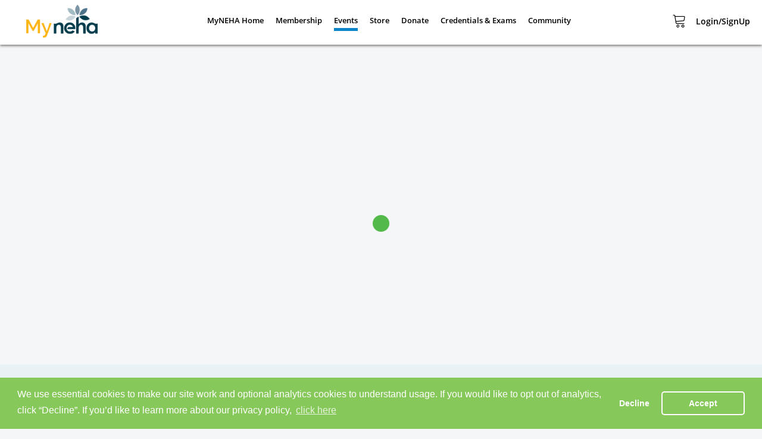

--- FILE ---
content_type: text/html
request_url: https://neha.users.membersuite.com/events/86bc8c0c-0078-ce61-7e5a-0b44e389f1b4/details
body_size: 2537
content:
<!DOCTYPE html>
<html lang="en">

<head>
    <meta charset="utf-8" />
    <title>Member Portal</title>
    <base href="/" />
    <meta name="viewport"
          content="width=device-width, initial-scale=1" />
    <link href="https://api.mapbox.com/mapbox-gl-js/v0.38.0/mapbox-gl.css"
          rel="stylesheet" />
    <link href="https://fonts.googleapis.com/css?family=Material+Icons|Material+Icons+Outlined|Material+Icons+Round"
          rel="stylesheet">
    <link rel="stylesheet"
          href="https://use.fontawesome.com/releases/v5.0.13/css/all.css"
          integrity="sha384-DNOHZ68U8hZfKXOrtjWvjxusGo9WQnrNx2sqG0tfsghAvtVlRW3tvkXWZh58N9jp"
          crossorigin="anonymous" />
    <script src="https://www.google.com/recaptcha/api.js?render=6LdtGBcsAAAAAOskyJBPXm-zKWUPps1ZNDOtyPqM"></script>
    <!--Disabling uservoice for now- keep in index for future
    <script>
    // Include the UserVoice JavaScript SDK (only needed once on a page)
    UserVoice = window.UserVoice || [];
    (function () {
      var uv = document.createElement('script');
      uv.type = 'text/javascript';
      uv.async = true;
      uv.src = '//widget.uservoice.com/nkphIaZXE3BAuZVslzzsww.js';
      var s = document.getElementsByTagName('script')[0];
      s.parentNode.insertBefore(uv, s)
    })();

  //
  // UserVoice Javascript SDK developer documentation:
  // https://www.uservoice.com/o/javascript-sdk
  //

  // // Set colors
  UserVoice.push(['set', {
    accent_color: '#397b07',
    trigger_color: 'white',
    trigger_background_color: '#6aba2e'
  }]);

  // Add default trigger to the bottom-right corner of the window:
  UserVoice.push(['addTrigger', {mode: 'contact', trigger_position: 'bottom-right'}]);

</script>-->
    <link href="https://maxcdn.bootstrapcdn.com/bootstrap/4.4.1/css/bootstrap.min.css"
          rel="stylesheet" />

    <script
            src="https://unpkg.com/date-time-format-timezone@latest/build/browserified/date-time-format-timezone-complete-min.js"></script>
    <script type="text/javascript"
            src="https://secure.bluepay.com/v3/bluepay.js"></script>
    <script type="text/javascript">
        window['_fs_debug'] = false;
        window['_fs_host'] = 'fullstory.com';
        window['_fs_org'] = '9B67Q';
        window['_fs_namespace'] = 'FS';
        (function (m, n, e, t, l, o, g, y) {
            if (m.location.hostname !== 'localhost') {
                if (e in m) {
                    if (m.console && m.console.log) {
                        m.console.log('FullStory namespace conflict. Please set window["_fs_namespace"].');
                    }
                    return;
                }
                g = m[e] = function (a, b) {
                    g.q ? g.q.push([a, b]) : g._api(a, b);
                };
                g.q = [];
                o = n.createElement(t);
                o.async = 1;
                o.src = 'https://' + _fs_host + '/s/fs.js';
                y = n.getElementsByTagName(t)[0];
                y.parentNode.insertBefore(o, y);
                g.identify = function (i, v) {
                    g(l, { uid: i });
                    if (v) g(l, v);
                };
                g.setUserVars = function (v) {
                    g(l, v);
                };
                g.identifyAccount = function (i, v) {
                    o = 'account';
                    v = v || {};
                    v.acctId = i;
                    g(o, v);
                };
                g.clearUserCookie = function (c, d, i) {
                    if (!c || document.cookie.match('fs_uid=[`;`]*`[`;`]*`[`;`]*`')) {
                        d = n.domain;
                        while (1) {
                            n.cookie = 'fs_uid=;domain=' + d + ';path=/;expires=' + new Date(0).toUTCString();
                            i = d.indexOf('.');
                            if (i < 0) break;
                            d = d.slice(i + 1);
                        }
                    }
                };
            }
        })(window, document, window['_fs_namespace'], 'script', 'user');
    </script>

    <!-- Global site tag (gtag.js) - Google Analytics -->
    <script>
        window.dataLayer = window.dataLayer || [];
        function gtag() {
             dataLayer.push(arguments);
        }
        gtag('js', new Date());
    </script>

    <!-- IS - Facebook pixel code -->
    <script>
        !(function (f, b, e, v, n, t, s) {
            if (f.fbq) return;
            n = f.fbq = function () {
                n.callMethod ? n.callMethod.apply(n, arguments) : n.queue.push(arguments);
            };
            if (!f._fbq) f._fbq = n;
            n.push = n;
            n.loaded = !0;
            n.version = '2.0';
            n.queue = [];
            t = b.createElement(e);
            t.async = !0;
            t.src = v;
            s = b.getElementsByTagName(e)[0];
            s.parentNode.insertBefore(t, s);
        })(window, document, 'script', 'https://connect.facebook.net/en_US/fbevents.js');

        const hostname = location.hostname;
        if (hostname.split('.')[0] === 'is') {
            fbq('init', '2435479239877525');
            fbq('track', 'PageView');
        }
    </script>
    <script src="https://js.stripe.com/v3/"></script>
</head>

<body>
    <app-root></app-root>

    <link rel="stylesheet"
          type="text/css"
          href="//cdnjs.cloudflare.com/ajax/libs/cookieconsent2/3.0.3/cookieconsent.min.css" />
    <script src="//cdnjs.cloudflare.com/ajax/libs/cookieconsent2/3.0.3/cookieconsent.min.js"></script>
    <script>
        function checkCookie() {
            var e = getCookie('cookieconsent_status');
            null === e || void 0 === e
                ? allowUse(!1)
                : 'dismiss' !== e
                    ? (allowUse(!1), showPopup())
                    : allowUse(!0);
        }
        function getCookie(e) {
            var o = ('; ' + document.cookie).split('; ' + e + '=');
            if (2 == o.length) return o.pop().split(';').shift();
        }
        function deleteCookie(e) {
            document.cookie = e + '=; Path=/; Expires=Thu, 01 Jan 1970 00:00:01 GMT;';
        }
        function allowUse(e) {
            if (document.querySelector('app-header-hamburger[_ngcontent-c0]')) {
                !0 === e
                    ? document.querySelector('app-header-hamburger[_ngcontent-c0]').classList.remove('disablePage')
                    : document.querySelector('app-header-hamburger[_ngcontent-c0]').classList.add('disablePage');
            }
        }
        document.addEventListener('DOMContentLoaded', function () {
            checkCookie();
        }),
            document.addEventListener('DOMContentLoaded', function () {              
                window.cookieconsent.initialise({
                    palette: {
                        popup: { background: '#87c85b', text: '#ffffff' },
                        button: { background: 'transparent', border: '#ffffff', text: '#ffffff' },
                    },
                    onInitialise: function (e) {
                        checkCookie();
                    },
                    onStatusChange: function (e, o) {
                        allowUse('dismiss' === e);
                    },
                    type: 'opt-out',
                    theme: 'classic',
                    content: {
                        message: 'We use essential cookies to make our site work and optional analytics cookies to understand usage. If you would like to opt out of analytics, click “Decline”. If you’d like to learn more about our privacy policy,',
                        dismiss: 'Accept',
                        deny: 'Decline',
                        link: 'click here',
                        href: 'https://www.membersuite.com/privacy-policy',
                    },
                });
            });
    </script>
    <script type="text/javascript"
            src="https://maps.google.com/maps/api/js?sensor=true&key=AIzaSyDlF3WiklhrO1uHEIGsYV5AHg6N2fn4pac&libraries=places&language=en-US"></script>
<script src="runtime-es2015.js" type="module"></script><script src="runtime-es5.js" nomodule defer></script><script src="polyfills-es5.js" nomodule defer></script><script src="polyfills-es2015.js" type="module"></script><script src="styles-es2015.js" type="module"></script><script src="styles-es5.js" nomodule defer></script><script src="scripts.js" defer></script><script src="vendor-es2015.js" type="module"></script><script src="vendor-es5.js" nomodule defer></script><script src="main-es2015.js" type="module"></script><script src="main-es5.js" nomodule defer></script></body>

</html>


--- FILE ---
content_type: text/html; charset=utf-8
request_url: https://www.google.com/recaptcha/api2/anchor?ar=1&k=6LdtGBcsAAAAAOskyJBPXm-zKWUPps1ZNDOtyPqM&co=aHR0cHM6Ly9uZWhhLnVzZXJzLm1lbWJlcnN1aXRlLmNvbTo0NDM.&hl=en&v=PoyoqOPhxBO7pBk68S4YbpHZ&size=invisible&anchor-ms=20000&execute-ms=30000&cb=9qwritjr1fgf
body_size: 48909
content:
<!DOCTYPE HTML><html dir="ltr" lang="en"><head><meta http-equiv="Content-Type" content="text/html; charset=UTF-8">
<meta http-equiv="X-UA-Compatible" content="IE=edge">
<title>reCAPTCHA</title>
<style type="text/css">
/* cyrillic-ext */
@font-face {
  font-family: 'Roboto';
  font-style: normal;
  font-weight: 400;
  font-stretch: 100%;
  src: url(//fonts.gstatic.com/s/roboto/v48/KFO7CnqEu92Fr1ME7kSn66aGLdTylUAMa3GUBHMdazTgWw.woff2) format('woff2');
  unicode-range: U+0460-052F, U+1C80-1C8A, U+20B4, U+2DE0-2DFF, U+A640-A69F, U+FE2E-FE2F;
}
/* cyrillic */
@font-face {
  font-family: 'Roboto';
  font-style: normal;
  font-weight: 400;
  font-stretch: 100%;
  src: url(//fonts.gstatic.com/s/roboto/v48/KFO7CnqEu92Fr1ME7kSn66aGLdTylUAMa3iUBHMdazTgWw.woff2) format('woff2');
  unicode-range: U+0301, U+0400-045F, U+0490-0491, U+04B0-04B1, U+2116;
}
/* greek-ext */
@font-face {
  font-family: 'Roboto';
  font-style: normal;
  font-weight: 400;
  font-stretch: 100%;
  src: url(//fonts.gstatic.com/s/roboto/v48/KFO7CnqEu92Fr1ME7kSn66aGLdTylUAMa3CUBHMdazTgWw.woff2) format('woff2');
  unicode-range: U+1F00-1FFF;
}
/* greek */
@font-face {
  font-family: 'Roboto';
  font-style: normal;
  font-weight: 400;
  font-stretch: 100%;
  src: url(//fonts.gstatic.com/s/roboto/v48/KFO7CnqEu92Fr1ME7kSn66aGLdTylUAMa3-UBHMdazTgWw.woff2) format('woff2');
  unicode-range: U+0370-0377, U+037A-037F, U+0384-038A, U+038C, U+038E-03A1, U+03A3-03FF;
}
/* math */
@font-face {
  font-family: 'Roboto';
  font-style: normal;
  font-weight: 400;
  font-stretch: 100%;
  src: url(//fonts.gstatic.com/s/roboto/v48/KFO7CnqEu92Fr1ME7kSn66aGLdTylUAMawCUBHMdazTgWw.woff2) format('woff2');
  unicode-range: U+0302-0303, U+0305, U+0307-0308, U+0310, U+0312, U+0315, U+031A, U+0326-0327, U+032C, U+032F-0330, U+0332-0333, U+0338, U+033A, U+0346, U+034D, U+0391-03A1, U+03A3-03A9, U+03B1-03C9, U+03D1, U+03D5-03D6, U+03F0-03F1, U+03F4-03F5, U+2016-2017, U+2034-2038, U+203C, U+2040, U+2043, U+2047, U+2050, U+2057, U+205F, U+2070-2071, U+2074-208E, U+2090-209C, U+20D0-20DC, U+20E1, U+20E5-20EF, U+2100-2112, U+2114-2115, U+2117-2121, U+2123-214F, U+2190, U+2192, U+2194-21AE, U+21B0-21E5, U+21F1-21F2, U+21F4-2211, U+2213-2214, U+2216-22FF, U+2308-230B, U+2310, U+2319, U+231C-2321, U+2336-237A, U+237C, U+2395, U+239B-23B7, U+23D0, U+23DC-23E1, U+2474-2475, U+25AF, U+25B3, U+25B7, U+25BD, U+25C1, U+25CA, U+25CC, U+25FB, U+266D-266F, U+27C0-27FF, U+2900-2AFF, U+2B0E-2B11, U+2B30-2B4C, U+2BFE, U+3030, U+FF5B, U+FF5D, U+1D400-1D7FF, U+1EE00-1EEFF;
}
/* symbols */
@font-face {
  font-family: 'Roboto';
  font-style: normal;
  font-weight: 400;
  font-stretch: 100%;
  src: url(//fonts.gstatic.com/s/roboto/v48/KFO7CnqEu92Fr1ME7kSn66aGLdTylUAMaxKUBHMdazTgWw.woff2) format('woff2');
  unicode-range: U+0001-000C, U+000E-001F, U+007F-009F, U+20DD-20E0, U+20E2-20E4, U+2150-218F, U+2190, U+2192, U+2194-2199, U+21AF, U+21E6-21F0, U+21F3, U+2218-2219, U+2299, U+22C4-22C6, U+2300-243F, U+2440-244A, U+2460-24FF, U+25A0-27BF, U+2800-28FF, U+2921-2922, U+2981, U+29BF, U+29EB, U+2B00-2BFF, U+4DC0-4DFF, U+FFF9-FFFB, U+10140-1018E, U+10190-1019C, U+101A0, U+101D0-101FD, U+102E0-102FB, U+10E60-10E7E, U+1D2C0-1D2D3, U+1D2E0-1D37F, U+1F000-1F0FF, U+1F100-1F1AD, U+1F1E6-1F1FF, U+1F30D-1F30F, U+1F315, U+1F31C, U+1F31E, U+1F320-1F32C, U+1F336, U+1F378, U+1F37D, U+1F382, U+1F393-1F39F, U+1F3A7-1F3A8, U+1F3AC-1F3AF, U+1F3C2, U+1F3C4-1F3C6, U+1F3CA-1F3CE, U+1F3D4-1F3E0, U+1F3ED, U+1F3F1-1F3F3, U+1F3F5-1F3F7, U+1F408, U+1F415, U+1F41F, U+1F426, U+1F43F, U+1F441-1F442, U+1F444, U+1F446-1F449, U+1F44C-1F44E, U+1F453, U+1F46A, U+1F47D, U+1F4A3, U+1F4B0, U+1F4B3, U+1F4B9, U+1F4BB, U+1F4BF, U+1F4C8-1F4CB, U+1F4D6, U+1F4DA, U+1F4DF, U+1F4E3-1F4E6, U+1F4EA-1F4ED, U+1F4F7, U+1F4F9-1F4FB, U+1F4FD-1F4FE, U+1F503, U+1F507-1F50B, U+1F50D, U+1F512-1F513, U+1F53E-1F54A, U+1F54F-1F5FA, U+1F610, U+1F650-1F67F, U+1F687, U+1F68D, U+1F691, U+1F694, U+1F698, U+1F6AD, U+1F6B2, U+1F6B9-1F6BA, U+1F6BC, U+1F6C6-1F6CF, U+1F6D3-1F6D7, U+1F6E0-1F6EA, U+1F6F0-1F6F3, U+1F6F7-1F6FC, U+1F700-1F7FF, U+1F800-1F80B, U+1F810-1F847, U+1F850-1F859, U+1F860-1F887, U+1F890-1F8AD, U+1F8B0-1F8BB, U+1F8C0-1F8C1, U+1F900-1F90B, U+1F93B, U+1F946, U+1F984, U+1F996, U+1F9E9, U+1FA00-1FA6F, U+1FA70-1FA7C, U+1FA80-1FA89, U+1FA8F-1FAC6, U+1FACE-1FADC, U+1FADF-1FAE9, U+1FAF0-1FAF8, U+1FB00-1FBFF;
}
/* vietnamese */
@font-face {
  font-family: 'Roboto';
  font-style: normal;
  font-weight: 400;
  font-stretch: 100%;
  src: url(//fonts.gstatic.com/s/roboto/v48/KFO7CnqEu92Fr1ME7kSn66aGLdTylUAMa3OUBHMdazTgWw.woff2) format('woff2');
  unicode-range: U+0102-0103, U+0110-0111, U+0128-0129, U+0168-0169, U+01A0-01A1, U+01AF-01B0, U+0300-0301, U+0303-0304, U+0308-0309, U+0323, U+0329, U+1EA0-1EF9, U+20AB;
}
/* latin-ext */
@font-face {
  font-family: 'Roboto';
  font-style: normal;
  font-weight: 400;
  font-stretch: 100%;
  src: url(//fonts.gstatic.com/s/roboto/v48/KFO7CnqEu92Fr1ME7kSn66aGLdTylUAMa3KUBHMdazTgWw.woff2) format('woff2');
  unicode-range: U+0100-02BA, U+02BD-02C5, U+02C7-02CC, U+02CE-02D7, U+02DD-02FF, U+0304, U+0308, U+0329, U+1D00-1DBF, U+1E00-1E9F, U+1EF2-1EFF, U+2020, U+20A0-20AB, U+20AD-20C0, U+2113, U+2C60-2C7F, U+A720-A7FF;
}
/* latin */
@font-face {
  font-family: 'Roboto';
  font-style: normal;
  font-weight: 400;
  font-stretch: 100%;
  src: url(//fonts.gstatic.com/s/roboto/v48/KFO7CnqEu92Fr1ME7kSn66aGLdTylUAMa3yUBHMdazQ.woff2) format('woff2');
  unicode-range: U+0000-00FF, U+0131, U+0152-0153, U+02BB-02BC, U+02C6, U+02DA, U+02DC, U+0304, U+0308, U+0329, U+2000-206F, U+20AC, U+2122, U+2191, U+2193, U+2212, U+2215, U+FEFF, U+FFFD;
}
/* cyrillic-ext */
@font-face {
  font-family: 'Roboto';
  font-style: normal;
  font-weight: 500;
  font-stretch: 100%;
  src: url(//fonts.gstatic.com/s/roboto/v48/KFO7CnqEu92Fr1ME7kSn66aGLdTylUAMa3GUBHMdazTgWw.woff2) format('woff2');
  unicode-range: U+0460-052F, U+1C80-1C8A, U+20B4, U+2DE0-2DFF, U+A640-A69F, U+FE2E-FE2F;
}
/* cyrillic */
@font-face {
  font-family: 'Roboto';
  font-style: normal;
  font-weight: 500;
  font-stretch: 100%;
  src: url(//fonts.gstatic.com/s/roboto/v48/KFO7CnqEu92Fr1ME7kSn66aGLdTylUAMa3iUBHMdazTgWw.woff2) format('woff2');
  unicode-range: U+0301, U+0400-045F, U+0490-0491, U+04B0-04B1, U+2116;
}
/* greek-ext */
@font-face {
  font-family: 'Roboto';
  font-style: normal;
  font-weight: 500;
  font-stretch: 100%;
  src: url(//fonts.gstatic.com/s/roboto/v48/KFO7CnqEu92Fr1ME7kSn66aGLdTylUAMa3CUBHMdazTgWw.woff2) format('woff2');
  unicode-range: U+1F00-1FFF;
}
/* greek */
@font-face {
  font-family: 'Roboto';
  font-style: normal;
  font-weight: 500;
  font-stretch: 100%;
  src: url(//fonts.gstatic.com/s/roboto/v48/KFO7CnqEu92Fr1ME7kSn66aGLdTylUAMa3-UBHMdazTgWw.woff2) format('woff2');
  unicode-range: U+0370-0377, U+037A-037F, U+0384-038A, U+038C, U+038E-03A1, U+03A3-03FF;
}
/* math */
@font-face {
  font-family: 'Roboto';
  font-style: normal;
  font-weight: 500;
  font-stretch: 100%;
  src: url(//fonts.gstatic.com/s/roboto/v48/KFO7CnqEu92Fr1ME7kSn66aGLdTylUAMawCUBHMdazTgWw.woff2) format('woff2');
  unicode-range: U+0302-0303, U+0305, U+0307-0308, U+0310, U+0312, U+0315, U+031A, U+0326-0327, U+032C, U+032F-0330, U+0332-0333, U+0338, U+033A, U+0346, U+034D, U+0391-03A1, U+03A3-03A9, U+03B1-03C9, U+03D1, U+03D5-03D6, U+03F0-03F1, U+03F4-03F5, U+2016-2017, U+2034-2038, U+203C, U+2040, U+2043, U+2047, U+2050, U+2057, U+205F, U+2070-2071, U+2074-208E, U+2090-209C, U+20D0-20DC, U+20E1, U+20E5-20EF, U+2100-2112, U+2114-2115, U+2117-2121, U+2123-214F, U+2190, U+2192, U+2194-21AE, U+21B0-21E5, U+21F1-21F2, U+21F4-2211, U+2213-2214, U+2216-22FF, U+2308-230B, U+2310, U+2319, U+231C-2321, U+2336-237A, U+237C, U+2395, U+239B-23B7, U+23D0, U+23DC-23E1, U+2474-2475, U+25AF, U+25B3, U+25B7, U+25BD, U+25C1, U+25CA, U+25CC, U+25FB, U+266D-266F, U+27C0-27FF, U+2900-2AFF, U+2B0E-2B11, U+2B30-2B4C, U+2BFE, U+3030, U+FF5B, U+FF5D, U+1D400-1D7FF, U+1EE00-1EEFF;
}
/* symbols */
@font-face {
  font-family: 'Roboto';
  font-style: normal;
  font-weight: 500;
  font-stretch: 100%;
  src: url(//fonts.gstatic.com/s/roboto/v48/KFO7CnqEu92Fr1ME7kSn66aGLdTylUAMaxKUBHMdazTgWw.woff2) format('woff2');
  unicode-range: U+0001-000C, U+000E-001F, U+007F-009F, U+20DD-20E0, U+20E2-20E4, U+2150-218F, U+2190, U+2192, U+2194-2199, U+21AF, U+21E6-21F0, U+21F3, U+2218-2219, U+2299, U+22C4-22C6, U+2300-243F, U+2440-244A, U+2460-24FF, U+25A0-27BF, U+2800-28FF, U+2921-2922, U+2981, U+29BF, U+29EB, U+2B00-2BFF, U+4DC0-4DFF, U+FFF9-FFFB, U+10140-1018E, U+10190-1019C, U+101A0, U+101D0-101FD, U+102E0-102FB, U+10E60-10E7E, U+1D2C0-1D2D3, U+1D2E0-1D37F, U+1F000-1F0FF, U+1F100-1F1AD, U+1F1E6-1F1FF, U+1F30D-1F30F, U+1F315, U+1F31C, U+1F31E, U+1F320-1F32C, U+1F336, U+1F378, U+1F37D, U+1F382, U+1F393-1F39F, U+1F3A7-1F3A8, U+1F3AC-1F3AF, U+1F3C2, U+1F3C4-1F3C6, U+1F3CA-1F3CE, U+1F3D4-1F3E0, U+1F3ED, U+1F3F1-1F3F3, U+1F3F5-1F3F7, U+1F408, U+1F415, U+1F41F, U+1F426, U+1F43F, U+1F441-1F442, U+1F444, U+1F446-1F449, U+1F44C-1F44E, U+1F453, U+1F46A, U+1F47D, U+1F4A3, U+1F4B0, U+1F4B3, U+1F4B9, U+1F4BB, U+1F4BF, U+1F4C8-1F4CB, U+1F4D6, U+1F4DA, U+1F4DF, U+1F4E3-1F4E6, U+1F4EA-1F4ED, U+1F4F7, U+1F4F9-1F4FB, U+1F4FD-1F4FE, U+1F503, U+1F507-1F50B, U+1F50D, U+1F512-1F513, U+1F53E-1F54A, U+1F54F-1F5FA, U+1F610, U+1F650-1F67F, U+1F687, U+1F68D, U+1F691, U+1F694, U+1F698, U+1F6AD, U+1F6B2, U+1F6B9-1F6BA, U+1F6BC, U+1F6C6-1F6CF, U+1F6D3-1F6D7, U+1F6E0-1F6EA, U+1F6F0-1F6F3, U+1F6F7-1F6FC, U+1F700-1F7FF, U+1F800-1F80B, U+1F810-1F847, U+1F850-1F859, U+1F860-1F887, U+1F890-1F8AD, U+1F8B0-1F8BB, U+1F8C0-1F8C1, U+1F900-1F90B, U+1F93B, U+1F946, U+1F984, U+1F996, U+1F9E9, U+1FA00-1FA6F, U+1FA70-1FA7C, U+1FA80-1FA89, U+1FA8F-1FAC6, U+1FACE-1FADC, U+1FADF-1FAE9, U+1FAF0-1FAF8, U+1FB00-1FBFF;
}
/* vietnamese */
@font-face {
  font-family: 'Roboto';
  font-style: normal;
  font-weight: 500;
  font-stretch: 100%;
  src: url(//fonts.gstatic.com/s/roboto/v48/KFO7CnqEu92Fr1ME7kSn66aGLdTylUAMa3OUBHMdazTgWw.woff2) format('woff2');
  unicode-range: U+0102-0103, U+0110-0111, U+0128-0129, U+0168-0169, U+01A0-01A1, U+01AF-01B0, U+0300-0301, U+0303-0304, U+0308-0309, U+0323, U+0329, U+1EA0-1EF9, U+20AB;
}
/* latin-ext */
@font-face {
  font-family: 'Roboto';
  font-style: normal;
  font-weight: 500;
  font-stretch: 100%;
  src: url(//fonts.gstatic.com/s/roboto/v48/KFO7CnqEu92Fr1ME7kSn66aGLdTylUAMa3KUBHMdazTgWw.woff2) format('woff2');
  unicode-range: U+0100-02BA, U+02BD-02C5, U+02C7-02CC, U+02CE-02D7, U+02DD-02FF, U+0304, U+0308, U+0329, U+1D00-1DBF, U+1E00-1E9F, U+1EF2-1EFF, U+2020, U+20A0-20AB, U+20AD-20C0, U+2113, U+2C60-2C7F, U+A720-A7FF;
}
/* latin */
@font-face {
  font-family: 'Roboto';
  font-style: normal;
  font-weight: 500;
  font-stretch: 100%;
  src: url(//fonts.gstatic.com/s/roboto/v48/KFO7CnqEu92Fr1ME7kSn66aGLdTylUAMa3yUBHMdazQ.woff2) format('woff2');
  unicode-range: U+0000-00FF, U+0131, U+0152-0153, U+02BB-02BC, U+02C6, U+02DA, U+02DC, U+0304, U+0308, U+0329, U+2000-206F, U+20AC, U+2122, U+2191, U+2193, U+2212, U+2215, U+FEFF, U+FFFD;
}
/* cyrillic-ext */
@font-face {
  font-family: 'Roboto';
  font-style: normal;
  font-weight: 900;
  font-stretch: 100%;
  src: url(//fonts.gstatic.com/s/roboto/v48/KFO7CnqEu92Fr1ME7kSn66aGLdTylUAMa3GUBHMdazTgWw.woff2) format('woff2');
  unicode-range: U+0460-052F, U+1C80-1C8A, U+20B4, U+2DE0-2DFF, U+A640-A69F, U+FE2E-FE2F;
}
/* cyrillic */
@font-face {
  font-family: 'Roboto';
  font-style: normal;
  font-weight: 900;
  font-stretch: 100%;
  src: url(//fonts.gstatic.com/s/roboto/v48/KFO7CnqEu92Fr1ME7kSn66aGLdTylUAMa3iUBHMdazTgWw.woff2) format('woff2');
  unicode-range: U+0301, U+0400-045F, U+0490-0491, U+04B0-04B1, U+2116;
}
/* greek-ext */
@font-face {
  font-family: 'Roboto';
  font-style: normal;
  font-weight: 900;
  font-stretch: 100%;
  src: url(//fonts.gstatic.com/s/roboto/v48/KFO7CnqEu92Fr1ME7kSn66aGLdTylUAMa3CUBHMdazTgWw.woff2) format('woff2');
  unicode-range: U+1F00-1FFF;
}
/* greek */
@font-face {
  font-family: 'Roboto';
  font-style: normal;
  font-weight: 900;
  font-stretch: 100%;
  src: url(//fonts.gstatic.com/s/roboto/v48/KFO7CnqEu92Fr1ME7kSn66aGLdTylUAMa3-UBHMdazTgWw.woff2) format('woff2');
  unicode-range: U+0370-0377, U+037A-037F, U+0384-038A, U+038C, U+038E-03A1, U+03A3-03FF;
}
/* math */
@font-face {
  font-family: 'Roboto';
  font-style: normal;
  font-weight: 900;
  font-stretch: 100%;
  src: url(//fonts.gstatic.com/s/roboto/v48/KFO7CnqEu92Fr1ME7kSn66aGLdTylUAMawCUBHMdazTgWw.woff2) format('woff2');
  unicode-range: U+0302-0303, U+0305, U+0307-0308, U+0310, U+0312, U+0315, U+031A, U+0326-0327, U+032C, U+032F-0330, U+0332-0333, U+0338, U+033A, U+0346, U+034D, U+0391-03A1, U+03A3-03A9, U+03B1-03C9, U+03D1, U+03D5-03D6, U+03F0-03F1, U+03F4-03F5, U+2016-2017, U+2034-2038, U+203C, U+2040, U+2043, U+2047, U+2050, U+2057, U+205F, U+2070-2071, U+2074-208E, U+2090-209C, U+20D0-20DC, U+20E1, U+20E5-20EF, U+2100-2112, U+2114-2115, U+2117-2121, U+2123-214F, U+2190, U+2192, U+2194-21AE, U+21B0-21E5, U+21F1-21F2, U+21F4-2211, U+2213-2214, U+2216-22FF, U+2308-230B, U+2310, U+2319, U+231C-2321, U+2336-237A, U+237C, U+2395, U+239B-23B7, U+23D0, U+23DC-23E1, U+2474-2475, U+25AF, U+25B3, U+25B7, U+25BD, U+25C1, U+25CA, U+25CC, U+25FB, U+266D-266F, U+27C0-27FF, U+2900-2AFF, U+2B0E-2B11, U+2B30-2B4C, U+2BFE, U+3030, U+FF5B, U+FF5D, U+1D400-1D7FF, U+1EE00-1EEFF;
}
/* symbols */
@font-face {
  font-family: 'Roboto';
  font-style: normal;
  font-weight: 900;
  font-stretch: 100%;
  src: url(//fonts.gstatic.com/s/roboto/v48/KFO7CnqEu92Fr1ME7kSn66aGLdTylUAMaxKUBHMdazTgWw.woff2) format('woff2');
  unicode-range: U+0001-000C, U+000E-001F, U+007F-009F, U+20DD-20E0, U+20E2-20E4, U+2150-218F, U+2190, U+2192, U+2194-2199, U+21AF, U+21E6-21F0, U+21F3, U+2218-2219, U+2299, U+22C4-22C6, U+2300-243F, U+2440-244A, U+2460-24FF, U+25A0-27BF, U+2800-28FF, U+2921-2922, U+2981, U+29BF, U+29EB, U+2B00-2BFF, U+4DC0-4DFF, U+FFF9-FFFB, U+10140-1018E, U+10190-1019C, U+101A0, U+101D0-101FD, U+102E0-102FB, U+10E60-10E7E, U+1D2C0-1D2D3, U+1D2E0-1D37F, U+1F000-1F0FF, U+1F100-1F1AD, U+1F1E6-1F1FF, U+1F30D-1F30F, U+1F315, U+1F31C, U+1F31E, U+1F320-1F32C, U+1F336, U+1F378, U+1F37D, U+1F382, U+1F393-1F39F, U+1F3A7-1F3A8, U+1F3AC-1F3AF, U+1F3C2, U+1F3C4-1F3C6, U+1F3CA-1F3CE, U+1F3D4-1F3E0, U+1F3ED, U+1F3F1-1F3F3, U+1F3F5-1F3F7, U+1F408, U+1F415, U+1F41F, U+1F426, U+1F43F, U+1F441-1F442, U+1F444, U+1F446-1F449, U+1F44C-1F44E, U+1F453, U+1F46A, U+1F47D, U+1F4A3, U+1F4B0, U+1F4B3, U+1F4B9, U+1F4BB, U+1F4BF, U+1F4C8-1F4CB, U+1F4D6, U+1F4DA, U+1F4DF, U+1F4E3-1F4E6, U+1F4EA-1F4ED, U+1F4F7, U+1F4F9-1F4FB, U+1F4FD-1F4FE, U+1F503, U+1F507-1F50B, U+1F50D, U+1F512-1F513, U+1F53E-1F54A, U+1F54F-1F5FA, U+1F610, U+1F650-1F67F, U+1F687, U+1F68D, U+1F691, U+1F694, U+1F698, U+1F6AD, U+1F6B2, U+1F6B9-1F6BA, U+1F6BC, U+1F6C6-1F6CF, U+1F6D3-1F6D7, U+1F6E0-1F6EA, U+1F6F0-1F6F3, U+1F6F7-1F6FC, U+1F700-1F7FF, U+1F800-1F80B, U+1F810-1F847, U+1F850-1F859, U+1F860-1F887, U+1F890-1F8AD, U+1F8B0-1F8BB, U+1F8C0-1F8C1, U+1F900-1F90B, U+1F93B, U+1F946, U+1F984, U+1F996, U+1F9E9, U+1FA00-1FA6F, U+1FA70-1FA7C, U+1FA80-1FA89, U+1FA8F-1FAC6, U+1FACE-1FADC, U+1FADF-1FAE9, U+1FAF0-1FAF8, U+1FB00-1FBFF;
}
/* vietnamese */
@font-face {
  font-family: 'Roboto';
  font-style: normal;
  font-weight: 900;
  font-stretch: 100%;
  src: url(//fonts.gstatic.com/s/roboto/v48/KFO7CnqEu92Fr1ME7kSn66aGLdTylUAMa3OUBHMdazTgWw.woff2) format('woff2');
  unicode-range: U+0102-0103, U+0110-0111, U+0128-0129, U+0168-0169, U+01A0-01A1, U+01AF-01B0, U+0300-0301, U+0303-0304, U+0308-0309, U+0323, U+0329, U+1EA0-1EF9, U+20AB;
}
/* latin-ext */
@font-face {
  font-family: 'Roboto';
  font-style: normal;
  font-weight: 900;
  font-stretch: 100%;
  src: url(//fonts.gstatic.com/s/roboto/v48/KFO7CnqEu92Fr1ME7kSn66aGLdTylUAMa3KUBHMdazTgWw.woff2) format('woff2');
  unicode-range: U+0100-02BA, U+02BD-02C5, U+02C7-02CC, U+02CE-02D7, U+02DD-02FF, U+0304, U+0308, U+0329, U+1D00-1DBF, U+1E00-1E9F, U+1EF2-1EFF, U+2020, U+20A0-20AB, U+20AD-20C0, U+2113, U+2C60-2C7F, U+A720-A7FF;
}
/* latin */
@font-face {
  font-family: 'Roboto';
  font-style: normal;
  font-weight: 900;
  font-stretch: 100%;
  src: url(//fonts.gstatic.com/s/roboto/v48/KFO7CnqEu92Fr1ME7kSn66aGLdTylUAMa3yUBHMdazQ.woff2) format('woff2');
  unicode-range: U+0000-00FF, U+0131, U+0152-0153, U+02BB-02BC, U+02C6, U+02DA, U+02DC, U+0304, U+0308, U+0329, U+2000-206F, U+20AC, U+2122, U+2191, U+2193, U+2212, U+2215, U+FEFF, U+FFFD;
}

</style>
<link rel="stylesheet" type="text/css" href="https://www.gstatic.com/recaptcha/releases/PoyoqOPhxBO7pBk68S4YbpHZ/styles__ltr.css">
<script nonce="070gAPVWt5TGRgy1Cu63Og" type="text/javascript">window['__recaptcha_api'] = 'https://www.google.com/recaptcha/api2/';</script>
<script type="text/javascript" src="https://www.gstatic.com/recaptcha/releases/PoyoqOPhxBO7pBk68S4YbpHZ/recaptcha__en.js" nonce="070gAPVWt5TGRgy1Cu63Og">
      
    </script></head>
<body><div id="rc-anchor-alert" class="rc-anchor-alert"></div>
<input type="hidden" id="recaptcha-token" value="[base64]">
<script type="text/javascript" nonce="070gAPVWt5TGRgy1Cu63Og">
      recaptcha.anchor.Main.init("[\x22ainput\x22,[\x22bgdata\x22,\x22\x22,\[base64]/[base64]/MjU1Ong/[base64]/[base64]/[base64]/[base64]/[base64]/[base64]/[base64]/[base64]/[base64]/[base64]/[base64]/[base64]/[base64]/[base64]/[base64]\\u003d\x22,\[base64]\x22,\x22bFdqTV7ChlDCjhzCl8KfwoLDj8OBO8OrY8O9wokHPcK/wpBLw4ZBwoBOwpheO8Ozw6bCpiHClMKKRXcXHMKLwpbDtBFTwoNgaMKdAsOnQBjCgXRrBFPCuhJLw5YUQMKaE8KDw5rDp23ClRzDgMK7ecOQwoTCpW/CjFLCsEPClzRaKsKUwrHCnCUnwr9fw6zCuElADU0OBA0LwoLDozbDjsOZSh7ChsOQWBdZwqw9wqNBwpFgwr3Di3gJw7LDuQ/Cn8OvGEXCsC42wrbClDgeOUTCrB8UcMOEUnLCgHENw67DqsKkwpc3dVbConcLM8KFL8OvwoTDohrCuFDDr8OmRMKcw7/CscO7w7VAGx/DuMKbfsKhw6RVEMOdw5sHwrTCm8KOAsKBw4UHw4oBf8OWRHTCs8O+wrdnw4zCqsKHw6fDh8O7ICHDnsKHMC/CpV7CpEjClMKtw7gGesOhXGZfJTNcJ0EWw6fCoSEkw5bDqmrDksO8wp8Sw6/Cj24fGAfDuE8FF1PDiAIlw4oPOiPCpcOdwr3CtSxYw5Nfw6DDl8K7wqnCt3HCkcOywroPwoLCn8O9aMK8EA0Aw7gxBcKzd8KFXi54WsKkwp/CoQfDmlpew7BRI8K2w5fDn8OSw5t5WMOnw5vCqULCnkEUQ2Q7w6FnAmvClMK9w7FCCChIQksdwpt0w5wAAcKQHC9Vwp4Sw7tiUBDDvMOxwpR/w4TDjnhOXsOram1/SsOew6/DvsOuB8KNGcOzcMKgw60bGHZOwoJEG3HCnRLCvcKhw64CwrcqwqsdMU7CpsKSTRYzwq/DisKCwokLwr3DjsOHw7N9bQ4qw4gCw5LCmsKXasOBwp9LccK8w4RxOcOIw7xgLj3Cp2/Cuy7CoMKCS8O5w7bDuyx2w6s9w40+wqFCw61Mw6tmwqUHwo7CgQDCgjXCmgDCjnpIwotxS8KgwoJkIwJdESECw5NtwpQfwrHCn0BAcsK0VsK0Q8OXw4fDm2RPNsOIwrvCtsKww4rCi8K9w6rDuWFQwpUvDgbCnMK/w7JJNsKKQWVMwrg5ZcOJwqvClmswwqXCvWnDrsOgw6kZGgnDmMKxwoIqWjnDssOaGsOEa8Ovw4MEw5otNx3DrMOlPsOgC8OSLG7DlVMow5bCi8OKD07Cmk7CkidNw4/[base64]/DtgXCuV7CqMKiCcOrw6RuLsKLw59rfsOxw4ptcnEOw4hHwqfCn8K8w6XDuMObXhwVasOxwqzChnTCi8OWecK5wq7Do8OHw7PCszjDssOKwopJHsOoX3UlBMOJE3PDlVkSfcOTK8KIwpheFcKhwq/Cmx8CDnwDw7oDwq3DncOvwoHCo8KAQylZT8KWw7k/woXCsm96SsK1wqzCg8KsNBliOsOaw5xWwpnCmMK4FEPDsVHCmMKWw7Jcw4rDrcK/Q8KZYgnDm8O9EnDCicOAwqvClcKlwoxow6PCg8K8SMKlYsKQbGfDsMOoWMKYwrg/QCVuw7DDhMOoIDM8EcOAw78kwqzCl8OvHMOIw4MNw7YqTm5jw7h5w7BSGSwQw51yw4/[base64]/Dv8O+UnxAw6g/[base64]/[base64]/DugRuwpJ4R1Yfw5EMw4AiHEgGKcKDMMOLw5jDscKaF3nCvB5IeBPDqBjCnEXCiMK8TsKvUX/DuQhrf8K7wrzDo8Knw5AdeHlPwrkydwDCh0BUwr1yw5tFwozCs1HDh8OXwq7DtVPDjWRswrDDpMKCasOGGG7Dk8KVw4YQwpPCn0Ikf8KsI8Kfwr8Sw5QmwpEMLcKWYgI8wqfDiMKRw6zCvW/DvMKUwqkMw64QS0E/wqY4CmVob8K3wqfDthLCqsO4U8O/[base64]/CjcKtcsOKwrlEcltNw5NNVFLCv8KcwqvDk8OKLAfCuzzCgnDCnsK4wqEcfTTDnMOMw5F0w5zDjnMXL8K4w7ZOLwXDiVlBwqzCu8OzB8KJV8K5w4gCQ8OCw5TDhcOawqVEQsKfw7LDny4iYMKxwr/CmnzCscKidyBqV8OfDMK+w7VTJsOQwoRpcWU+w6gpwrl4w6PCjxzCr8KpNn17wq4zw7RcwrU5w4wGIcKEQMO9Q8KbwrR9woliwrzCp0QrwpJdw4/CmhnCrikDWDVhw5Z3N8Kowo/ChcO/wozDgsKVw7A1wqAxw4psw6Ehw47ClFbCp8OJI8KeWCpRbcOxw5V4b8OtcR1IWsOkVynCsxciwq9YYsKJCkLDoiHCtMKGQsO6wr7DkiXDsivDhl5/[base64]/Cq3/Cg01jwppMw7DDlBTCtALDjQXDh8K4M8OZw4JkW8O4YnbDucOhw4TDslU+MsORwqHDgHzCjC9tOcKbMW/DosKLIwTCsW/DpMOhTMK5wrFBPH7CkATChG0Zw4HDk0DDs8Odwq0VCDtxXRoYAhorGMOkw5ABUWbDkcOXw7PDsMOLw7DDtFTDocKcw5HCssO2w4sgWFbDgm8Hw6vDkMOgAMO/w6LDvzLCgCM1w6cTwr5MRsO7wq/Cv8O1TRNFJTLDpRRPwrDDmsKIw7d6TkPClxMkw7Z1GMK8w4XDhUcmw4lIXMOCwpwNwqAQdAISwpA1DEQYKxHDl8Obw7w/wojCtUZDW8K8d8OHw6RNKhrDnjM8w6Z2KMOLwpgKA1nDhMKCwoYgcy0zwp/CtgsuEVhawpxeWMO6ZcKJLCFCGcO+ejvDgmjDvCFxBlNARcOfwqHCmxYswrsVLhh3woEibhzCuiHDhMKUcnJbZsOWK8OqwqsHwoLCtsKFUWg2w6LCgUlSwoUfBMO0eA4cOQs4ccKUw5/Dl8ObwrnClMO4w6tdwoZQaF/[base64]/CrMOIRHbDjsKRwpzCusKhw6VFwo8PU3Uzwp7DpEAlHcK1H8KzcsOswqMjAjrCjQxDN19xwp7CqMKLw7R1bsKRcixdAC07Z8O5SQkqIMOLVsO2H0QSWcK9w4fCosOyw5rCmsKFczPCtMKlwoPCkTcew7RAwqPDrQfDlljDmsOpw4fCgGcFV3wLw4gJKBjCvX/DmDc9Fw0vOMKMXsKdwqvCl2UAER/DhcKrw4HDnHbDu8KXw5rCtBtbw4B+esOMVix8bsOIXMOXw43CgQnCnHwmBWvCtMOUMGtbW3l+w4jDoMOlQcOTwookwp4SFFFBfMKYasKFw4DDnMKdH8KlwrUSwq7DsQ7Dh8OMw43Dll4uwqRHw6LDisOvMGAQCcOaHcKgaMOEw4t4w6pwNibDn1UjUcK2wrIMwp/Dry3CmgzDtBHCv8OUwpXCmMO1aRdoR8OOw6rDjcOyw5DCocK1MWPCknXDvsO/ZMKww7p/wqDCvsOgwoFaw4tQeDM6w7zCksOLFMOlw4NCwrzDhHrCjkvCo8Olw6/CvMOvesKbwqRqwrfCtMOcwo1vwoDDvh7DoxLCsUw9w7fCpXrComVcSsKqHcOgwoFKwo7Dq8OmH8OhAFNtKcOqw4LDiMK8w5vCs8OHw7jCvcOAA8KdcwfChmPDocOTwpDDpMOgwovCtsORLsO1w4stdkltKHbDhMOSG8Orwp5Ww5YKwrzDnMK6wq06w7/DicOfdMOkw4Rjw4QVCcOZeTHCjUnCt0dtw7vCpsK6MiXCql8MbH/[base64]/DgwRtNgMXw5JMwqjCjA5PRcObw45CXMKHYAYNw7wfacKSw5A9wrFUYllBUcKsw6dBZUjDs8KSEsKIw4EJHcOFwqcFdGTDoXbCvTTCoQLDvlNgw69yWsOHwqJnwp47WBjCiMO3UcOPw5DDq1bCjwN0w4/[base64]/DpMK7wo/[base64]/EcOke8KseBN9w4TDnsOXwovCmMOnNcOqwr/DvsOBRMKRLFfDpDXDkjHCoS7DmsOjwqjDrsO3wpjCiC5ieS1vWMK3w7fCjCUQwokKSxTDvn/Dm8OFwq/CqDLDn1rCu8Kmw4fDhsOFw7/DhSJgd8OYScKqPxbDjAjDskbClcKabAjDrgoWwrIOw4XCqsKwV0tgwpdjw63Dh2/CmUzDoiHCu8O8QQ7DsE04HBgLwrFewoHCm8O5b019w6Y6NHQoPw40HxrCvcKXwqnDiQ3DsVNxaTFqwqrDrVvDjAzChMK/HHjDqMKlTRzCpsKWEBkeFQh1WW1cIhXDmjdXwqJjwp4IHsOqUMKfwo7DtydMK8OCZWXCq8O5wqzClsOpwoTCgcO3w5fDhTnDs8K/BsKswqtLwpnDm2PDi33Dqlgfwp1lR8O/DlLDpMKrw4BpDMK9FGTCmQ8Uw5vDhcOBCcKNwrxpIsOKw6ZGcsOqwrYhF8KhHMO/JAhbwo/DhAbDnsOSI8KTw67Dv8Kmwo5rwp7CvizCgcKzw6/ClF7CpcKgwot1wpvDuy4Bwr9lHHHDo8OFwoLCoSoZVsOkXcO3Mxl5AkXDj8KEw4HCgsKywqtwwonDsMO8dRMOwozCt2LCgsKiwpIEO8K5wq/[base64]/VsKCMBPDgcKGw70gwobDt8KZVMOfw7oaLsKHKMOww6QKw4Ndw7vCisK/wqk9w4rDt8KGwrbDmMKHPcO1w4wralEdDMKlFSTCmkDDpG/DlcKbJnUjw7Qgw74Vw4PDlhpBw47DoMO4wpAiBcK9w6/Dqx13wp12U2bClWgawoNlFgFnbyjDogFOOkFDw4ZHw7JPw5rCqsO/[base64]/Dvmpow5FjShJgWWNWw7l1YTlYw5bDhytwPMOeTcKXDwd3HBHDqMKSwoRCwp7Ds04dwrnCpAZDFsKZZsKYZGjCmkbDk8KQGcKhwpnDosO4AcKKbMKbNQdyw5NLw6XDlShXL8KhwpgzwoLDg8KZEi/CksOqwpxXEFHClw9WwpjDn3zDtsOYOsO+e8OnVMOECB3Ch0BlOcKkasOfwp7Dh1NrEMOGwrlyQxnCl8OjwqTDpcOAF0k1wqTCqXbDiEANw64xwogbwq/CtksXw58Dwq5Uw5fCgcKKwpd+FBV/YHIxIFfCt3nDrsKAwq9hw4EVCMOIwo87RyEGw4QEw5DDusKnwplpLUXDr8KqF8OGbcK5wr/ChcO0HE7DjiIlCcKdS8OvwrfCiXsEByAqPcOEB8KiBMKewoppwrTCmMKiLifCvcK/woVTw48aw7TCimIrw7UZfTMzw4XChW4oJGwWw7zDmU82ZUvDn8OmYjDDv8OZwow7w75Nc8ObfSJGfMOAR1h/w41Zwroiwr7DjMOrwpJzGiREw7JTNsOMwqzCg2N/TCdOw7dLCnXCtsKSwqVvwoI6wqLDuMKbw5I3wq9jwpTDnsKOw6TClEzDs8K5VnFlHwNOwohfw6dFU8OVw6/DrHAqAznDn8KlwrZ/wrIGKMKYwrpyRVzCti9xwokJwr7CnQfDmAgrw6XDrG3CgDPDo8KDwrcCPFoJw5FcasKTf8Oaw4XCsmzChR/CqDfDtcOSw5nDmMKUYMOrVcO/w7hdwrYZFXN5TsOsKsO0wow4UlZ9EFZ7ZcKrEFJ7TFLDqMKgwp9kwr4PEzPDmMKaJ8O7AsKjwrnCt8KNEnduw5DCvVROwqkeUMKkTMOxw5vDuXbCssOrbMK/wqxEEyTDvMOGw6Bcw4EFw4XCucOVTMOqUgB5ecKOw7LCkMOWwq46VMOZw7bClMKsTH9GccOsw6oawr5/ZsOlw5Uhw4kfd8Oxw6gdwqNgE8OFwo8swpnDoXPDkUjClMO0w7QJwpjCjBXCi3Ytf8Ovw44zwovCtsOpwoXCmEnCnMOSw7lZfErCm8O9w7LCqWvDu8OCwqDDhBnDkcKXecO/[base64]/Cn0x7w5HCncK+ZGnCgMOBJ8KAwo8ywqvCuDldUQp1eRjDkx9KBMO3w5Q/w5l2wptYwrnCssOcw7ZbVVMxDMKgw4xXSMKFesOKHRnDuV0Jw5PCh2nDj8K0WnbDhsOpwp3CiHcxwo7CjMKGUMOmwqXDp0MEDCHCuMKSw4LCm8KcOA99PgwPQcKCwprCjsKgw7TCvH7DnCPDlMOFw5TDuFVxQsKyZcKkT19OZcKlwqY4wrwwTW/Dt8OPSDxcMcK2wqTCryVhw7FOEFQVfWPChEnCpcK8w4XDicOvATTDlsKMw67DoMK1dgtAMlvCk8OwbFXChhgWwqVzw5pDC1XCvMOfw4xyHHEjLMO+w5BhIMKTw4FrHVVkHmjDqwQxV8OJw7ZDw5fCrSTCvsOFwpI6VcKAQyVEckx/w7jDmMOzBcK4w5PDimRdDzXDnHEmwqEzwqzCj1IdS01Fw5zCrA8RKHodMMKgG8ODw7Bmw4bDhCHCo2Bhw5vCmmgtw5fDmxgGb8KKwqdQw43Dq8O2w67ClMKCDcOYw4HDvHkhw7sLw7JcE8OcL8KawrBqVcORwp9kwo1AfcOkw64KIT/DncO8wpkGw7YcRsKofMO3wrfCk8O7GR1lURzCtAzCrDvDksKgB8OGwpHCtMO9LAIaBRbCkBlXODhlOsKNw5Qswq8cRXEtHcONwo9lfMO8wpVSTsOPw7Ycw53CownChQJdNcKjwpPCvcK9wpHDlsOjw7vCssKpwo/DnMKSwpcQwpVILMOiNMKPw41Gw6HCqV1XJ3xJKsOgFg12YMORLQvDgwNJcX0XwoXCmMOAw77CgcKkasOge8KMY04Yw4tgwqnDnVw6PcKXUFvCmUnCr8KvH0zCi8KNIsO3QQVhFMOfPMONEnnDnjNNwpc0wpEFe8K/wpTDgMOCwqrCn8Ojw6oCwp1Yw5HCrErCs8O/w4XDkUbCn8KxwqQIfMO2HDHDi8KMLMKPc8OXwo/CkzbDt8KPLsK/LX4Hw5bDssKgw7wUD8K6w7rDpE3DtMKqAcOawod2w6/[base64]/DssO4wpkdwpHDjEvDgsKBC8KaL3PDqMKAfsK1wq7ChRzCnMOKZsKed0vClBbDkcO0Cg3ClC7DvMKUC8KoKUhzQHNhHV3ChsKmw64owrBcPghmw7nCpMKiw6nDo8KtwpnCiHJ/fMOHYgzChQsawpzCh8OdEcObwrXCo1PDhMKHwpMlB8KVwonCssO/YxBPW8OVw77CoiQVbV40w5XDj8KUw4YFQy/Cv8Kdw4zDisKVwq3Crx8Iw6tmw5rDgTDDq8OlfzV7fjEiw6VcIcK/w75cRVjDpsK6wrzDllgFHsKvJsKHw6I/w6VnAcKWFkHDgD0RccOVw59ewpQuSXx9woRIblHCpznDmMKbw51LOcKPT23DqMOEw7bCuyXCl8O+w5PCqcOrZ8OGIEnCmsKJw5PCqiItZk3DhGjDjh3DvMK7dkAoXMKWJMOnJX4/XTYqw6lmVgHCnnFQB3kfDMOQXADCkMODwp3DoAIyJsOoYyHCjiHDmMKNA2l6wp5wB3TCl34/w5fDsBDCnMKCfX/[base64]/w4RqXsKMG1oyw4zDl8OgPAZ7S8OHe8KYwojCsHzDlxIkaWY5wrrDhkDDv03CnnhrIkZ+wrTCtBLDt8O0woxywoh9V2lXw5E9FkFhMMOKw6A6w4sfw48FwoTDvcOIw5XDqRzDuAbDvcKOSFpxRV/Cn8OTwq/Ch1XDnjEWUCzDn8OpZcOUw6x+YsKZw6nDssKcCcK7OsO7wqkswoZow7pFwovCnVfCjnIyYMKVw4dwwq4YDHZGwpoEwoXDiMKkw6nDgm1mfsKsw4/Ct0lrwq7DvcORc8O/UT/CjS7DnAPCjsKGT13DkMK2dsODw6R4SUgcVxLDh8OnHjLDiGscICl8P07CiUXDocKyWMOTYsKLcSLDomvDkjnCtQhJwrZ0GsOTGcOkw6/Cm2czFG/CscKWazJLw40twpRiw5pjHSQLw6kUOlvCpS/ComlWwoTCn8KrwppLw53Cs8OleFYbX8KFMsOCw7xJEMORwodDB1tnw6TCmRFnTsOQS8OkMMOVw5tRX8KEwoHCtz4tGgQXU8O4A8K3w44hNkXDlFQ6NMOZw6LClQHCkWEiw5jCil7Dj8KAwrfDmk0RBX8ID8Oiwo9OCMKsw7XCqMK/w53DoEU5w7dydkcuGsOQw6bCiHEvX8K5wr3CjVU7NkjCqhoIb8OCCcKvaR/[base64]/[base64]/cnN4LMKPwpnDi1N/[base64]/w4kBN8KLw4hGUMKZR8K4wqvCp8K+w7/DscO5w552M8KNw6oCdiEGwpHDt8OCIjEebTNCwpVdwrVvccK7VsKTw7lGDsKWwoUIw75kwqjCvDgIw6A6w7oUOm8GwqLCtUJDbcO+wrh2w5sPw511R8OXw5rDtMK+w5ouW8OvNlHDrhrDssO5wqDDmFHCglHDsMOQw4/ChTLCuRLDrCvDvMKdwrvClcOGCsKGw7cnYcO+S8KWIcOJKsK4w7sQw4I/[base64]/CosOUwolGQcK3FCTCscO/[base64]/Cv8O7alAiwpggAMO9dsKnw5QKfiLDvn0Kw6nCucOCezEteGjCtcK2BMORwoXDt8KFIsKDw6UyMsOgXBLCqH/DjMKyE8K1w43DmMObwqFKanovwr1XLgDDpsKlwr5WGSbCvx/CiMKOw5x9WDBYw4PCt0V5wpkAfHLDhMOPw4DCtlVjw5tVwpHCnj/DkilAw7TCmCjDn8KfwqE/csKpw77DgnjClTzDucO7woF3dH8kw4Mzwp8SdMOjFMOWwqPCihfCj2TCh8OQYQxVWMOrwofCn8O+woPDhcKuBTIGdh/DijLCscKMQnAGfsKke8Ohw7LCm8OUFsK8w4sQWMK+wohpLMKYw5LDpwdQw5HDkcKAZ8Kkw74uwqQmw5LDi8O1f8OOw5BQw5/Cr8OeVg7Cll19w77Cl8KbahLCmnzCiMKxQcOIAE7DmMKER8OVBQI8woUWKsO2Wlc5wq8RTCQowqQYwrlIAcOSDsOFwpkdH1/DtFvCty8awrLDsMK1woNNZMKJw5vDswTDlCrCmX5EFMKrw7HCuxrCt8OxK8KMYMOjw7kMw7t8AW4CAX3CscKgCj3Di8Kvw5fCgMKyZ2khT8OgwqVewoDDpVhlP1p+wqoSwpAZO2l6TsORw4FqdnjChGvCsQQ/w5DDmcO8w7BKw5TDjFQVw4LCjMKOOcKtOnsTanoRw7PDuyXDlFh3cy/CoMK4FsKdwqU0wp5XYMKJwqDDtV3ClEprwpM0dsOlAcOuw6zDiw9Mwr95UTLDs8KWw7XDlUXDuMOIwqZ3w6dPMFHCqzA5N1bDjXXDpcKpWMO0A8Kxw4HChcKnwqMrK8O8woQJUkHDpcKnIAbCkz1mD37DicOQw6XDgcO/wplywrTCnsKGw6dew4tJw6ZFwozCryYXwrgCwo0Iwq0VR8KAK8KULMKuwos7N8Khw6ImTcOwwqYSwrNUw4cqw6bCkMOqDcOKw5TCiSwywqhaw6U5dRIlw5/[base64]/w59nw6zCoAfClRLCvRjDmcK3HcKCwrvDjRDDkcKPwrnDv1piFMKDJcKkw6fDu2DDn8KeTcKiw7PCj8K9HXtewqvCi37Crx/Dg3Z5AsKjKG1NZcOpw5HDocO9Ol7DvQfCiTHCjcOnw5FMwrsEeMOCwqnDusOIw4kBwoBvDcOyKEVtwrYjbHbCmcOYTcK7w7jCnnsQQgXDjijDt8KVw57DosOGwq/Dqho7w53Djl3CsMOkw7YiwovCrAAVCsKBEcK5w7jCo8OvHDTCvG93w7fCgMOIwo95w7jDgmvDocOzUSU9IRUabm4sUsKnw5bCqURbZsO5w40JAcKDZW3Cr8OGwqDCrcOLwq0bPXI+BEIwVB5LV8OuwoIRCwTCq8OEC8O2wrpNfkjDjwLClF/Ck8Kowo7DgXxmW08fw7RmN2jDmAZ+w5oWGMKxw4rDukvCvMOYw6xrwr3Cl8K2T8KienrCjcO6wozDisOvV8Obw67CnsK/w7hXwrQjwq1gwo/CjsOQw7I9wpTDkcKrw7XCkzhmRsOocsOmQzTCgHYww5TChlhvw67DtQN/[base64]/DgFzDuMKqbSwcw5Ypw4soCsOFY8OTE3l3ZBLCgBrDjBfDlnDDh2jDkcKKwr5RwrrDvcKsEk3CuzfClsKefznClFzCqsKsw5kHUsK1BUElw7/CrmXDizzDvMKyHcOdwqjDpns6QXnCvgvDuX/CqAILZj3Cn8O1w5wZw5LDoMOoWBnCkWZFFlbClcK3wpTDpxHDj8KET1TDhcKIXyNWw6lgwonDj8KsMhjCn8OENRIGRMKnPRbDoxvDsMOzDk7Cs2MOMcOMwoHCisK9ZMOXw6DCtQhuwoBtwrdySSTCkMO/EMKrwrRxYGxjFxNrOsOTHgAeDznDjmRMPi4iwrnCnX/DkcKuw7jDkMKXw7UhJGjCu8Kmw5BOTzXDpcKAVwdtw5MfckoYBMOZw6nCqMKswptfwqo2RwzDhW18I8Ofw490VsKEw4IywpZ1VsKgwqYCEyEGwqY8ZMKGwpd9wp3CgMObEQ/DicOTXX50w7Qew7BCVzTCk8OVNnjDhy0+LRg6Ug0QwqtMSiXDthPDksO1DitKO8KXJ8KqwplbQgbDolrChl8vw4cBT3bDn8O6wpbDhhjDlMOyXcOcw6s/MhxPcDnDkCBQwpPDocOOIxfDmsKjLihlOsO2w5PDgcKOw5LDnzrCgcOCM1HCvMKuw6AqwqDCijXCksKdD8K4w7tleGs6w5bCnTxiMATDrFxmShYmwrsMw7DDnsOfw5gvEjwdFjQkw4zDskPCr0Y7NcKfUC3Dh8O1MVTDpR/DtsKbQRsnTcKGw5rCnmkww7LDh8OMdcOIw6LCiMOhw7gaw47DocK1cS3Cv0p/[base64]/DtcKiwoUxwp3CvsOqeEIzw4TCv0TCmyXCok8vUQlAVSUWw7nCmcOBwqJNwrfCocKyfUHDnsKRWyXCjXvDrgvDlzp4w6Iyw6/CkhRMw4XCrj5lOlDCh3YYWGvDmxwlw4PCjsOCEsOPwqbCjsKmLsKcZsKJwqBRwpBgwqTCohTCtlAOwojClFVGwrbCsQrDu8ODF8OGTmlEGsOiGhkIw5/CvMOPw6tsR8K3fTbCnCXCjRLCsMKNGSZ+c8OFw6HCpy/Cm8OfwoXDt28QUEzCqMObw7DCm8O9wrDCkAtKwqPDk8Opwotvw5Quw7gnMH0Gw6DDpMKgBjzCu8OQHBnDjELDlsOLORN0wo8qw4law5lfwozDqDwHw4RbJMOyw6w/w6DDvC9LacKPwpbDpMOkd8OPdRV1cC4kcDHCssK/[base64]/[base64]/ZMObCcOywpU0w4zDqgVaw4Y6w6cDw5gvw55fWsKgZEBXwqR7wodVAQvCscOpw7TDnDsCw6EXU8O7w4zDhMKbYStUw5DCiV/CkgDDk8K0aTw7wrLDqUwCw6LCjS9EQXTDn8Owwqgxwr3Co8O9wpsDwo42DMO5w73CjQjCtMOAwrvCvMOZwodCwp1INWLDuQtfw5NFw6lNLz7CtRYvDcOVQj4ldQbChsKQwr/[base64]/KA7DlR3CpXNQKMOOSCXDksKDw4kADFoLwrXCtsKOQGnCo1ZHw7XDizdHbMKresOHw5FSwptWQCspwofCvTLCrMKwLlEnUTABJn/CisOnCzvDmG3CjEUkZMO7w5XCi8O1Jxlgw6xPwqHCqRY0fELCqyoawo9jwp5ndmogFcOpwo/[base64]/CkcOpMMKmJ8KQeXrDnwTDrsKNw6jCrGw3wokCwojDgcK+w7VzwoHCoMOfBsKFfsO8D8KjUGLDlGB5wpXCrEBBSHTCmsOCQkd/MMOAIsKCw5RwT1/CiMKuA8O7UyzDk3XCjcKTwpjClGpgwrUMwrJQw4fDiC/Ct8KDPw0hwqA0wqzDjcKEwoLClcOmwrxWwqbDkMKfw6/Ck8KxwqnDgBDCljpgJi4xwonDtsOLwrcyVkM6cDPDrgcAEcKfw5gyw5rDs8Kaw4vDrMOgw6w3wpgCAsORwoEcw69rDsO3wp7CplfCiMKYw7nDlcOPHMKtTcOUwr9BC8OhZ8OkdVPCjsKnw6TDigzClcKawqUaw6DCq8OIwoDDtX4pwqbCmMO/R8KFHcO8esO6FcO4wrJMwr/DnsORw4fCrMOBw5/DocOaacK9w7kGw5hrRsKcw6sqwrHDvjUaZ3Isw7pAwqBYUR5ZG8KfwoHCncKswqnCtzbCkF9mCMOXJMOaYMO4wq7CgMOde0rDmHVpZi7CosO1bMO2H0pYfsO1NAvDncOaW8OjwrPCtMO3aMK2w7TCuDnDv2zClhjCrcKXwpbCi8K4GzVPBS5ORE/[base64]/McK1wowcwq1DScKTwp04aABeTTJyc2/[base64]/DlBZpw57CtcKqR8Khd8OyfcKxDkrCu0zDnMOmOcOPIDgjw4RPw7bCugzDlDwLGsKUNXvDhXwwwqEUI3/[base64]/[base64]/Dq2nCtjvCp1bCtV/DnEojTMOUTMK0w4fDqMKMwoTDpCfCn1TCrmDCsMK5w5stbhfDjR7CqBPCtMKiNcOyw41bw503esK3b2htw61LUmJ4wobCqMOdVsKmJAzDgWvCicOBwoTCpTRcwrfDj2nCoQEMRwLDlTV/[base64]/[base64]/DnUFnw4LDk3Vnw6fCscKLY0JLwrrCksKTw55Vw5k5w55tdsOfwoPCqCDDrl3Cu2Ntw6vDjGzDp8Ozwp4ywok/Q8O4wprDi8OGw59Dw6AAw77DuCjChDxIGW3CtMKSw7TCtsKgGsOcw4nDvX7DocOQYMKRG3Z/w73CqsOSJ0otacKXfTcAwpAAwo8vwqE6TsORElbCrcKDw7wxScKmchJ+w6p7wobCgQdpX8O5F1bChcOaNkbCvcOLEgVxwq9EwqY8c8KywrLCjMKtIMOVXQoBwqLDu8OMwq4FOsObwrgZw7PDlnF3AcOVURbDrsOwLi/DhHPDtn3Cm8KLw6TCl8KNUGPChsO9P1RHwr8eUBhPw7daFnXCr0PDtR4zJMOeb8KLw7HDlxvDt8OOw5vDkVnDqHfDqVbCvcK/[base64]/DiMOHHjs8ZRnDvsKYw6gyE3PCuMOrdi3Cky/Dl8K+dsK+Z8KMKMOaw7dmwo7DkV/CtDzDmBkRw7TChMKbQANxw4RNbMORVsOiw4FwA8OOM1oPbmxawpQ2JVjClBDCr8OATGHDncKvwpDDgMKMCS0owqfDj8O2w4/[base64]/w6hKOHDDpMKdwrLCl8KxwrFWwrNeB0/CoSTDtCLCrcOFwozChCUhXsKCwqDDmXZ4CT/CshwLwoY7A8KcR0xze3bDoWBMw4xDwonDpiPDs2Qiwqt0P2/Cg1zCj8OjwrNZNVLDjMKDwrPCmcO3w4wzVsO8fQHDu8ORGVxaw74RSCRvQMObIMKhM1zDvhIRSWvCjFNEwpFXOFfDi8OBL8OkwpvDnmnChsOEwo/CvsO1FT4ywrDCsMKFwohBw61bKMKNS8OpScOcw6BUwqrDgzvCl8OuAzbCpHbCgsKHYgDCjMOXe8Ktw4rDo8OEw6w3wr1laDTDm8OZIQU6w4PCjRfCknnCn001CHJ0wr3DgAphD3/CiVHDqMO9LTVCw4JTKyYCcMKtecOqHWPCmXDDmMOFw4khwoNcLV5wwronw6LCoibChWISP8O8J2Inw4VPbsOaFcOKw6/Cqh9fwrFTw63ClVDCtEbCt8O6D3XDvQvCjE90w4oqZy/DqMOAw4wnS8O7w5fDqCvCvW7CnkJqVcOWL8Olc8OhWCgTCyZXwpsTw4/DmVcPRsKPwpPDjcOzwrg2S8KTBMKNw6BPw5cgEMOdwpHDsgvDoyLCtMObaSrDqcKTFcKYwqfCpncCR3DDqDDCkMOmw6NfAMO0HcK6wqtvw6hdSUzCp8OiEcKLNR16w6nDu05ow5FWcWjCrjx/w658wpp3w7NbTybCrBfCqsOTw57CmcOEw7zChB7ChcOJwrxmw5RBw68SYsO4QcO0f8KsWgjCpsOtw7jDoi/[base64]/DiMKiwprCn8O2w6VKwrnCowgDdm1Ww5zDusK3KQc6HsKbw5FtTW3CqsOFAVjDu2pzwp1twqFqw7JeDVkewrvCtcKOEzjCoQk4wpfDoRh3D8KBwqTCmcKew4Alw6dlXMKFCnHCpH7Drk4mVMKvw7wfw6DDsTRjw6JxbcO2w5nCqMOSVSzCvVQFwp/CpGczwrtTSwTDpmLCmMORw4HCt2DCnm3Dpg56b8KdwpfCmsKEw5rCgyAFw6fDucOcehHClMOnwrXCq8ObVTQ6wo/Ckz9UMUtUw6rDgcOKwrvCj0BJN0/DiwPDuMKCD8KaLyB/[base64]/Cv15Ea2Uqw6rCihwww59xVMKewotxVsOeARhGQwArScOhwrvCiiQNLcK1wohxZsOqAMK4wqDDtmAKw7/CoMKAw4lMw6kGV8OjwpPCmxbCpcKawozDiMOyZMKadgfDpArDhBfCj8KawrnCj8OEw4lVw75qwq/Ds0bCgcKtwo3DmgjDisKaCXgnwrExw4xBV8KXwphMTMKIw63CkAnDnXrDjhQhw6ZCwqvDiQ7Dv8Ked8OnwonClMKHw5QbcjTCkwoYwqN5wo4awqZgw781AcKMGBfCkcOuw4fCrsKKFH9VwptXWQ10w6DDjF/DhUEbQMOtCn3DuFfDrcKVwpzDmTcSw6jCj8KBw642Q8K8wqDChDDCk1TDpgZgw7fDtTbDnywoB8O9SMK+wpbDuzvDmwnDjcKbwoM2woVTDMOUw7cww44JeMK/wrcWHcOQbnx9NcO0J8OJUwxjw4UWw7zCicOswqMhwprCtDDDpyJxczXCjyzCg8Kww6Nyw5jDoRLCmGkMwoLCu8KYwrDCmgwLwq7DlXnCisKkb8Kow7fDmsKtwprDgAgawqdewo/CisOVBMK5wrPCoScXVQBoFsK4wqJURgQvwoRdWMKtw6rDusOfRhPDmcOZa8OJVsKCEhYdwrTCtsOtfGvCrMOQHFLCkMOhUsKIwrF/VhnCpMO6wqrDqcKad8K9w48ow5VfLiURaGBTwrvClcOoaQFbO8OJwo3CgcKowoQ4w5vDuGgwJ8Oyw7Y8HyDCr8OowqXCn3vDoSLCncKjw74VeRJxw4c6w63DlMKew7Vdwo7Dgw5qwpHCpsO+A15RwrFsw7EPw5wHwqcJCMOfw4wgcSogB2LDqlAGMW8mwpzCpl9/[base64]/[base64]/DsVJZfwvDpcKeN8K3w7QhXsKsNcK7RMKYwr4wVz4NeR3ClMKswqs1wrzCvcKbwow0wpgjw4RLLMKcw4wha8KQw48kNELDvQR+dDjCqWjCgQUgw7fCuhHDiMOKw5fCnCE1e8KrTk8Uc8O7BsOSwonDiMO+wpYuw6XClsK1Vk/[base64]/[base64]/M8KhwpXDpsKwcsKOwonDgMK/wo7CsCp/wqJNwpAuw5fChMOFHzXCnlTDv8O1ZBMOwolDwrghBcO6e0QhwqHCuMKbw5cAAVsGB8KIbcKYVMK/[base64]/VBTCisKoP8KAw5gcWXlNFgbCjMOTw4jDm8KYwrTDox5dJ1FyawnCpcKVZ8O0dsK6w7zCkcO+wqFLesOyScKEw5bDpsOJwo/[base64]/CogrClsK+bTzDoMOGwonDrmIsw4t1wpFzWsKJw78EwrnChy4pRgNjwoLCgRrCkkNbwq8iwo7CssOAT8KBw7Avw5I5LsOkw55bw6Nrw4zDkw3Cl8Ksw5wEJWJEwpk0QD7CkFDDjnQEdA9JwqFVP0oFwpQDE8KnQMKVw7bCqUzDu8KRw5jDuMKEwqwlaQPCrBtMwoM/YMO9woHCgi1OHUPDmsKaF8OedRJ0w7/DrkjCmUlRwrpFw7DCgsO6UjR2L31QbMOBAMKnccK9w4jChMOBwrEIwrwcdWzCp8OFOWxJwpnCrMKubjE3Z8OnCTbCjWMMwqsoGcOzw5EXwp5HOnhvIlwSwroVIcK1w73DrAY/ZGXChsKoQRnCi8OEwowTIDZeQWPCkk7DtcOKw5vDuMKiNMOZw7pSw57Cj8KdAsOpUMOnXltMw78NJMOXw6kyw47CiA/Dp8KcH8OFw7jDgFzDpj/CucK7cydNwpINLgHCtEvChDzCr8KoJhJBwqXCuHXCucORw4nDocK0IngqdcOmw4nCmgTDrMOWNm92wqMKwqnDngDCrSxBV8OXw6PDt8K8J2/DhcOBcT/CusKQRQjDvsKaG1/[base64]/[base64]/[base64]/w7TCmcOvN3zDv8OUw5jCsFfClsK7wrlXasK2w6EYIADDmsKmw4TDjTPCnnHDmMOmKybCm8OOTCXDksK9w5Fhwr/CmwRYw7rCmU3DphfDv8O2w7/DlU4tw73DqcK8wqvDhjbCnsKBw7/ChsO9K8KLGy8NAsKBYHhdFn4Fw59Zw6zDrxzCkVbDhsOJGSrDpxDDlMOmKMK4wo7CmsKqw6gQw4fDrVTCpkhoUkE9w6/DjALDoMO9w4rDtMKmVsO3w58+ZANqwrU5GgF8AydLNcOqNx7Dq8K4NQUKwrJOw6bDucKJDsKnRmnDlD4Lw45UJ3TDqCMtYsOJw7TDvnXCvAR9SsKkLwB1wqbCkEBGw6EcdMKewp7DnsOSAMOVw63CmXLDhTNVwrhlw4/DjMOtwrx1QsKvw5bDk8OVw5M1JsKYU8O5LlfCrT7CqsKOw5ZCY8OvHsKuw4Y4MsKrw7PCiHgjw6/DmwvDrlgAFC8Iwph0f8Ohw53DhHPCisK+wq7DiVUKFsOCHsOhEnvCpgrChEZpDAPCgglgCcO8A0jDisOywpJeNAbClXjDqwrCnMOUPMOePcKXw6TDqMOYwroNI10vwp/CscOdbMOVFgE7w7Qzw6nCkygcw6DCv8K3wpjCvcOYw4M7IXhvJMOlV8Ojw5bCjsKHJU3DhsKSw6IZe8KdwpVUw6cYw7bCpsOTCsOrDEtRW8KzQwvCl8KhDGBawokLwrpEecOSTcKjPhYOw5taw7vCtcK4SC/CnsKXworDoG8KKMOrRnAwEsOTHjrCs8OzcMKZOcKCF27Dm3bChMKncQ01SAoowpE9aHJUw7bCmz7CjzHDkCrCrQRgDcORHnEGw79ywo7Dq8Kzw4nDmcKpaD1Tw7jDoShWw7QLRyJAZznCgwfCh3/[base64]/Dj0FnLsKNw5QrI8OlwrTCqUoLw5TDq8ORBiBYw7A7U8OdAMKgwrVIG13DsWFiasOCAQjCjsKoCMKcZX7Dn3/[base64]/[base64]/DicKFw7JRw4pTw43Diwt3TcKlw5TDjMKDw7rClVfCr8KFCxc+woIBacKAw7NCc07CvxDDpmYTwrvCohXCok3DkMKlBsOHw6JEwrDCrArDomPCocO/Lz7Di8KzbsKIw6fCnC5MH2zCvMOxS17ChVQmw6nDscKYVXzCncOpwrkBwqQpFsK5esKxdCjCo2LCmmYAw59aP0TCusK3wozCrMO1w5XDmcOqw4UWw7F/woDClMOowpnDhcO0wo8Yw63Cmg/CmF57w5DDlsKmw7HDhsKvwrjDm8KxKUDCksKwJmAALMKMCcKKAy/Du8K7wqpyw43Ci8KVwqHDviQCeMKvHsOiwqnCl8KDbh/ChEYDw6nDg8KZwrnDo8Kfwok8w5UBwrrDhsKQw6XDgsKDCMKFfyHDt8K3E8KTdGfDtsKwDHzCsMOHS0DDhcKpRsOIdcOOwphAwq9JwrtrwrXCvC/CvMOwC8KXwqjDtxrDoBcwEy7Cil8SKC3DpCLCiVPDsz3CgcK4w6low5PCvsObwp83w4MlRlEuwogoJMOoZMOuIMK+woEaw60Yw7/[base64]/CmFvCvx3Dk3Euwo/Ctn/ChWdhwpUSwpbCiyrDl8KJw5M4Cmg6MMKAwo/Cp8OJw6/DkMKGwpzCtj8mdcO4w78kw43DssK/Akpgw77Dmk0iO8KHw7/Cu8ONGcO8wq0QA8OZUcKMalkAw5NdNMKvw6nCtSnDucKTXipQMzwKwqzCrhx4w7HDujRPAMKKw7Z0FcOTwpvDsArDt8OxwoPCqXBJEnXDosOnMAXDk3NZJiDDgcO5worCnMOowqzCoTXCh8KaJgbCp8K3woxQw43DlGFkw7sHQsK9IcKFw6/Du8K6PB44w5/DkxkaaxlnRcK6w7xDPcOhwqbDmmfDhTIvR8OWMgfDoMOSwpfDrMKqwrTDpEJRJQcpWAR5GMKawqhXXSPDicKeHMKnZjvCl0zCtBnCksOjw5bConDDkMODwr3Ct8K9SsOIPsOiLU/CqHkcbcKnw4bDj8KswprCm8Obw79owpN6w5/DlMK0QcKVworCrknCpcKIYWrDncO4wrQ8BxnDpsKCA8O3RcK/w5jCu8K9Tj3CpkzCmsKtw5F1wqp4wohjbhx+EkdzwprClCPDuh98TTVIw5EUdwsFNcK9JXdHw6J3CQ4Nw7UNW8OBLcOYJX/ClTzCj8Kewr7Dv33DpMKwNi4OQG/CmcKBwq3DnMOiHMKUfcO4wrPDtBjDrMKKX03ChMKYW8Kuwp3Dn8OUYAXCmyvDpmLDpcOfbMOVacOTfsO5wqs2CcOPwpDChMK1eQ3CkiIPwqLCkE0Lw5xdw5/DhcKtw61vAcOVwpjCixPDvnHDqcK9L0cjYsO0w5vDlsOGGW1sw4/[base64]/DqcKiTzjCvmfDjsKcOcO+w7DClVwqwojCg8OQw67DnMKrwozDnl4lOMOfI1BXw6vCl8K/wqrDg8OSwpnCssKnwrgxw6N4ZsOvw5jCviZWUFh8wpIlX8Khw4PClMOew5oswo3CqcOJR8O2wqTClcKOcXLDjMKjwo8cw4hrw4BWSi0Nwq1lYFN3HMOicm/CsgcqA0BTwovDoMOBcsK4a8OVw6Naw7lpw7bDqcK2wr3DqsOTNVfCr2fDowgRSh7ChMK6woUbQG5kw63CuHFnwoXCtcKZMMOSwqA/wo1WwpwNwpN9wprCh0HDplLDgRfDrlA\\u003d\x22],null,[\x22conf\x22,null,\x226LdtGBcsAAAAAOskyJBPXm-zKWUPps1ZNDOtyPqM\x22,0,null,null,null,1,[21,125,63,73,95,87,41,43,42,83,102,105,109,121],[1017145,739],0,null,null,null,null,0,null,0,null,700,1,null,0,\[base64]/76lBhnEnQkZtZDzAxnOyhAZzPMRGQ\\u003d\\u003d\x22,0,0,null,null,1,null,0,0,null,null,null,0],\x22https://neha.users.membersuite.com:443\x22,null,[3,1,1],null,null,null,1,3600,[\x22https://www.google.com/intl/en/policies/privacy/\x22,\x22https://www.google.com/intl/en/policies/terms/\x22],\x22y4940BSEvrTb62m1ou9vuPk4nTQJCAHH0LISm0z7UCI\\u003d\x22,1,0,null,1,1768627062927,0,0,[255,108,136,228],null,[219,158,179,245,240],\x22RC-uF4VuCj-1PWUUw\x22,null,null,null,null,null,\x220dAFcWeA4hpInuoeL38M4gqqNRFNKDg7kggSlCwcNe8bpEuHN6anwgsLB3nOdagNl7HxlxVA3oXDaNtthYiRuSFJreNtyUVqbNkg\x22,1768709863196]");
    </script></body></html>

--- FILE ---
content_type: application/x-javascript
request_url: https://neha.users.membersuite.com/default~events-events-module~exhibit-shows-exhibit-shows-module-es2015.js
body_size: 40872
content:
(window["webpackJsonp"] = window["webpackJsonp"] || []).push([["default~events-events-module~exhibit-shows-exhibit-shows-module"],{

/***/ "./node_modules/@agm/core/__ivy_ngcc__/fesm2015/agm-core.js":
/*!******************************************************************!*\
  !*** ./node_modules/@agm/core/__ivy_ngcc__/fesm2015/agm-core.js ***!
  \******************************************************************/
/*! exports provided: AgmBicyclingLayer, AgmCircle, AgmCoreModule, AgmDataLayer, AgmFitBounds, AgmGeocoder, AgmInfoWindow, AgmKmlLayer, AgmMap, AgmMarker, AgmPolygon, AgmPolyline, AgmPolylineIcon, AgmPolylinePoint, AgmRectangle, AgmTransitLayer, CircleManager, ControlPosition, DataLayerManager, FitBoundsAccessor, GeocoderLocationType, GeocoderStatus, GoogleMapsAPIWrapper, GoogleMapsScriptProtocol, InfoWindowManager, KmlLayerManager, LAZY_MAPS_API_CONFIG, LayerManager, LazyMapsAPILoader, MapTypeId, MapsAPILoader, MarkerManager, NoOpMapsAPILoader, PolygonManager, PolylineManager, RectangleManager, ScaleControlStyle, ZoomControlStyle, ɵa, ɵb, ɵc, ɵd, ɵe */
/***/ (function(module, __webpack_exports__, __webpack_require__) {

"use strict";
__webpack_require__.r(__webpack_exports__);
/* harmony export (binding) */ __webpack_require__.d(__webpack_exports__, "AgmBicyclingLayer", function() { return AgmBicyclingLayer; });
/* harmony export (binding) */ __webpack_require__.d(__webpack_exports__, "AgmCircle", function() { return AgmCircle; });
/* harmony export (binding) */ __webpack_require__.d(__webpack_exports__, "AgmCoreModule", function() { return AgmCoreModule; });
/* harmony export (binding) */ __webpack_require__.d(__webpack_exports__, "AgmDataLayer", function() { return AgmDataLayer; });
/* harmony export (binding) */ __webpack_require__.d(__webpack_exports__, "AgmFitBounds", function() { return AgmFitBounds; });
/* harmony export (binding) */ __webpack_require__.d(__webpack_exports__, "AgmGeocoder", function() { return AgmGeocoder; });
/* harmony export (binding) */ __webpack_require__.d(__webpack_exports__, "AgmInfoWindow", function() { return AgmInfoWindow; });
/* harmony export (binding) */ __webpack_require__.d(__webpack_exports__, "AgmKmlLayer", function() { return AgmKmlLayer; });
/* harmony export (binding) */ __webpack_require__.d(__webpack_exports__, "AgmMap", function() { return AgmMap; });
/* harmony export (binding) */ __webpack_require__.d(__webpack_exports__, "AgmMarker", function() { return AgmMarker; });
/* harmony export (binding) */ __webpack_require__.d(__webpack_exports__, "AgmPolygon", function() { return AgmPolygon; });
/* harmony export (binding) */ __webpack_require__.d(__webpack_exports__, "AgmPolyline", function() { return AgmPolyline; });
/* harmony export (binding) */ __webpack_require__.d(__webpack_exports__, "AgmPolylineIcon", function() { return AgmPolylineIcon; });
/* harmony export (binding) */ __webpack_require__.d(__webpack_exports__, "AgmPolylinePoint", function() { return AgmPolylinePoint; });
/* harmony export (binding) */ __webpack_require__.d(__webpack_exports__, "AgmRectangle", function() { return AgmRectangle; });
/* harmony export (binding) */ __webpack_require__.d(__webpack_exports__, "AgmTransitLayer", function() { return AgmTransitLayer; });
/* harmony export (binding) */ __webpack_require__.d(__webpack_exports__, "CircleManager", function() { return CircleManager; });
/* harmony export (binding) */ __webpack_require__.d(__webpack_exports__, "ControlPosition", function() { return ControlPosition; });
/* harmony export (binding) */ __webpack_require__.d(__webpack_exports__, "DataLayerManager", function() { return DataLayerManager; });
/* harmony export (binding) */ __webpack_require__.d(__webpack_exports__, "FitBoundsAccessor", function() { return FitBoundsAccessor; });
/* harmony export (binding) */ __webpack_require__.d(__webpack_exports__, "GeocoderLocationType", function() { return GeocoderLocationType; });
/* harmony export (binding) */ __webpack_require__.d(__webpack_exports__, "GeocoderStatus", function() { return GeocoderStatus; });
/* harmony export (binding) */ __webpack_require__.d(__webpack_exports__, "GoogleMapsAPIWrapper", function() { return GoogleMapsAPIWrapper; });
/* harmony export (binding) */ __webpack_require__.d(__webpack_exports__, "GoogleMapsScriptProtocol", function() { return GoogleMapsScriptProtocol; });
/* harmony export (binding) */ __webpack_require__.d(__webpack_exports__, "InfoWindowManager", function() { return InfoWindowManager; });
/* harmony export (binding) */ __webpack_require__.d(__webpack_exports__, "KmlLayerManager", function() { return KmlLayerManager; });
/* harmony export (binding) */ __webpack_require__.d(__webpack_exports__, "LAZY_MAPS_API_CONFIG", function() { return LAZY_MAPS_API_CONFIG; });
/* harmony export (binding) */ __webpack_require__.d(__webpack_exports__, "LayerManager", function() { return LayerManager; });
/* harmony export (binding) */ __webpack_require__.d(__webpack_exports__, "LazyMapsAPILoader", function() { return LazyMapsAPILoader; });
/* harmony export (binding) */ __webpack_require__.d(__webpack_exports__, "MapTypeId", function() { return MapTypeId; });
/* harmony export (binding) */ __webpack_require__.d(__webpack_exports__, "MapsAPILoader", function() { return MapsAPILoader; });
/* harmony export (binding) */ __webpack_require__.d(__webpack_exports__, "MarkerManager", function() { return MarkerManager; });
/* harmony export (binding) */ __webpack_require__.d(__webpack_exports__, "NoOpMapsAPILoader", function() { return NoOpMapsAPILoader; });
/* harmony export (binding) */ __webpack_require__.d(__webpack_exports__, "PolygonManager", function() { return PolygonManager; });
/* harmony export (binding) */ __webpack_require__.d(__webpack_exports__, "PolylineManager", function() { return PolylineManager; });
/* harmony export (binding) */ __webpack_require__.d(__webpack_exports__, "RectangleManager", function() { return RectangleManager; });
/* harmony export (binding) */ __webpack_require__.d(__webpack_exports__, "ScaleControlStyle", function() { return ScaleControlStyle; });
/* harmony export (binding) */ __webpack_require__.d(__webpack_exports__, "ZoomControlStyle", function() { return ZoomControlStyle; });
/* harmony export (binding) */ __webpack_require__.d(__webpack_exports__, "ɵa", function() { return FitBoundsService; });
/* harmony export (binding) */ __webpack_require__.d(__webpack_exports__, "ɵb", function() { return coreDirectives; });
/* harmony export (binding) */ __webpack_require__.d(__webpack_exports__, "ɵc", function() { return WindowRef; });
/* harmony export (binding) */ __webpack_require__.d(__webpack_exports__, "ɵd", function() { return DocumentRef; });
/* harmony export (binding) */ __webpack_require__.d(__webpack_exports__, "ɵe", function() { return BROWSER_GLOBALS_PROVIDERS; });
/* harmony import */ var tslib__WEBPACK_IMPORTED_MODULE_0__ = __webpack_require__(/*! tslib */ "./node_modules/tslib/tslib.es6.js");
/* harmony import */ var _angular_core__WEBPACK_IMPORTED_MODULE_1__ = __webpack_require__(/*! @angular/core */ "./node_modules/@angular/core/__ivy_ngcc__/fesm2015/core.js");
/* harmony import */ var rxjs__WEBPACK_IMPORTED_MODULE_2__ = __webpack_require__(/*! rxjs */ "./node_modules/rxjs/_esm2015/index.js");
/* harmony import */ var rxjs_operators__WEBPACK_IMPORTED_MODULE_3__ = __webpack_require__(/*! rxjs/operators */ "./node_modules/rxjs/_esm2015/operators/index.js");
/* harmony import */ var _angular_common__WEBPACK_IMPORTED_MODULE_4__ = __webpack_require__(/*! @angular/common */ "./node_modules/@angular/common/__ivy_ngcc__/fesm2015/common.js");








const _c0 = ["*"];
let MapsAPILoader = class MapsAPILoader {
};
MapsAPILoader.ɵfac = function MapsAPILoader_Factory(t) { return new (t || MapsAPILoader)(); };
MapsAPILoader.ɵprov = _angular_core__WEBPACK_IMPORTED_MODULE_1__["ɵɵdefineInjectable"]({ token: MapsAPILoader, factory: MapsAPILoader.ɵfac });

/**
 * Wrapper class that handles the communication with the Google Maps Javascript
 * API v3
 */
let GoogleMapsAPIWrapper = class GoogleMapsAPIWrapper {
    constructor(_loader, _zone) {
        this._loader = _loader;
        this._zone = _zone;
        this._map =
            new Promise((resolve) => { this._mapResolver = resolve; });
    }
    createMap(el, mapOptions) {
        return this._zone.runOutsideAngular(() => {
            return this._loader.load().then(() => {
                const map = new google.maps.Map(el, mapOptions);
                this._mapResolver(map);
                return;
            });
        });
    }
    setMapOptions(options) {
        return this._zone.runOutsideAngular(() => {
            this._map.then((m) => { m.setOptions(options); });
        });
    }
    /**
     * Creates a google map marker with the map context
     */
    createMarker(options = {}, addToMap = true) {
        return this._zone.runOutsideAngular(() => {
            return this._map.then((map) => {
                if (addToMap) {
                    options.map = map;
                }
                return new google.maps.Marker(options);
            });
        });
    }
    createInfoWindow(options) {
        return this._zone.runOutsideAngular(() => {
            return this._map.then(() => { return new google.maps.InfoWindow(options); });
        });
    }
    /**
     * Creates a google.map.Circle for the current map.
     */
    createCircle(options) {
        return this._zone.runOutsideAngular(() => {
            return this._map.then((map) => {
                if (typeof options.strokePosition === 'string') {
                    options.strokePosition = google.maps.StrokePosition[options.strokePosition];
                }
                options.map = map;
                return new google.maps.Circle(options);
            });
        });
    }
    /**
     * Creates a google.map.Rectangle for the current map.
     */
    createRectangle(options) {
        return this._zone.runOutsideAngular(() => {
            return this._map.then((map) => {
                options.map = map;
                return new google.maps.Rectangle(options);
            });
        });
    }
    createPolyline(options) {
        return this._zone.runOutsideAngular(() => {
            return this.getNativeMap().then((map) => {
                let line = new google.maps.Polyline(options);
                line.setMap(map);
                return line;
            });
        });
    }
    createPolygon(options) {
        return this._zone.runOutsideAngular(() => {
            return this.getNativeMap().then((map) => {
                let polygon = new google.maps.Polygon(options);
                polygon.setMap(map);
                return polygon;
            });
        });
    }
    /**
     * Creates a new google.map.Data layer for the current map
     */
    createDataLayer(options) {
        return this._zone.runOutsideAngular(() => {
            return this._map.then(m => {
                let data = new google.maps.Data(options);
                data.setMap(m);
                return data;
            });
        });
    }
    /**
     * Creates a TransitLayer instance for a map
     * @param {TransitLayerOptions} options - used for setting layer options
     * @returns {Promise<TransitLayer>} a new transit layer object
     */
    createTransitLayer(options) {
        return this._zone.runOutsideAngular(() => {
            return this._map.then((map) => {
                let newLayer = new google.maps.TransitLayer();
                newLayer.setMap(options.visible ? map : null);
                return newLayer;
            });
        });
    }
    /**
     * Creates a BicyclingLayer instance for a map
     * @param {BicyclingLayerOptions} options - used for setting layer options
     * @returns {Promise<BicyclingLayer>} a new bicycling layer object
     */
    createBicyclingLayer(options) {
        return this._zone.runOutsideAngular(() => {
            return this._map.then((map) => {
                let newLayer = new google.maps.BicyclingLayer();
                newLayer.setMap(options.visible ? map : null);
                return newLayer;
            });
        });
    }
    /**
     * Determines if given coordinates are insite a Polygon path.
     */
    containsLocation(latLng, polygon) {
        return google.maps.geometry.poly.containsLocation(latLng, polygon);
    }
    subscribeToMapEvent(eventName) {
        return new rxjs__WEBPACK_IMPORTED_MODULE_2__["Observable"]((observer) => {
            this._map.then((m) => {
                m.addListener(eventName, (arg) => { this._zone.run(() => observer.next(arg)); });
            });
        });
    }
    clearInstanceListeners() {
        return this._zone.runOutsideAngular(() => {
            this._map.then((map) => {
                google.maps.event.clearInstanceListeners(map);
            });
        });
    }
    setCenter(latLng) {
        return this._zone.runOutsideAngular(() => {
            return this._map.then((map) => map.setCenter(latLng));
        });
    }
    getZoom() {
        return this._zone.runOutsideAngular(() => {
            return this._map.then((map) => map.getZoom());
        });
    }
    getBounds() {
        return this._zone.runOutsideAngular(() => {
            return this._map.then((map) => map.getBounds());
        });
    }
    getMapTypeId() {
        return this._zone.runOutsideAngular(() => {
            return this._map.then((map) => map.getMapTypeId());
        });
    }
    setZoom(zoom) {
        return this._zone.runOutsideAngular(() => {
            return this._map.then((map) => map.setZoom(zoom));
        });
    }
    getCenter() {
        return this._zone.runOutsideAngular(() => {
            return this._map.then((map) => map.getCenter());
        });
    }
    panTo(latLng) {
        return this._zone.runOutsideAngular(() => {
            return this._map.then((map) => map.panTo(latLng));
        });
    }
    panBy(x, y) {
        return this._zone.runOutsideAngular(() => {
            return this._map.then((map) => map.panBy(x, y));
        });
    }
    fitBounds(latLng, padding) {
        return this._zone.runOutsideAngular(() => {
            return this._map.then((map) => map.fitBounds(latLng, padding));
        });
    }
    panToBounds(latLng, padding) {
        return this._zone.runOutsideAngular(() => {
            return this._map.then((map) => map.panToBounds(latLng, padding));
        });
    }
    /**
     * Returns the native Google Maps Map instance. Be careful when using this instance directly.
     */
    getNativeMap() { return this._map; }
    /**
     * Triggers the given event name on the map instance.
     */
    triggerMapEvent(eventName) {
        return this._map.then((m) => google.maps.event.trigger(m, eventName));
    }
};
GoogleMapsAPIWrapper.ɵfac = function GoogleMapsAPIWrapper_Factory(t) { return new (t || GoogleMapsAPIWrapper)(_angular_core__WEBPACK_IMPORTED_MODULE_1__["ɵɵinject"](MapsAPILoader), _angular_core__WEBPACK_IMPORTED_MODULE_1__["ɵɵinject"](_angular_core__WEBPACK_IMPORTED_MODULE_1__["NgZone"])); };
GoogleMapsAPIWrapper.ɵprov = _angular_core__WEBPACK_IMPORTED_MODULE_1__["ɵɵdefineInjectable"]({ token: GoogleMapsAPIWrapper, factory: GoogleMapsAPIWrapper.ɵfac });
GoogleMapsAPIWrapper.ctorParameters = () => [
    { type: MapsAPILoader },
    { type: _angular_core__WEBPACK_IMPORTED_MODULE_1__["NgZone"] }
];
GoogleMapsAPIWrapper = Object(tslib__WEBPACK_IMPORTED_MODULE_0__["__decorate"])([ Object(tslib__WEBPACK_IMPORTED_MODULE_0__["__metadata"])("design:paramtypes", [MapsAPILoader, _angular_core__WEBPACK_IMPORTED_MODULE_1__["NgZone"]])
], GoogleMapsAPIWrapper);

/**
 * This class manages Transit and Bicycling Layers for a Google Map instance.
 */
let LayerManager = class LayerManager {
    constructor(_wrapper) {
        this._wrapper = _wrapper;
        this._layers = new Map();
    }
    /**
     * Adds a transit layer to a map instance.
     * @param {AgmTransitLayer} layer - a TransitLayer object
     * @param {TransitLayerOptions} options - TransitLayerOptions options
     * @returns void
     */
    addTransitLayer(layer, options) {
        const newLayer = this._wrapper.createTransitLayer(options);
        this._layers.set(layer, newLayer);
    }
    /**
     * Adds a bicycling layer to a map instance.
     * @param {AgmBicyclingLayer} layer - a bicycling layer object
     * @param {BicyclingLayerOptions} options - BicyclingLayer options
     * @returns void
     */
    addBicyclingLayer(layer, options) {
        const newLayer = this._wrapper.createBicyclingLayer(options);
        this._layers.set(layer, newLayer);
    }
    /**
     * Deletes a map layer
     * @param {AgmTransitLayer|AgmBicyclingLayer} layer - the layer to delete
     * @returns  Promise<void>
     */
    deleteLayer(layer) {
        return this._layers.get(layer).then(currentLayer => {
            currentLayer.setMap(null);
            this._layers.delete(layer);
        });
    }
    /**
     * Hide/Show a google map layer
     * @param { AgmTransitLayer|AgmBicyclingLayer} layer - the layer to hide/show
     * @param {TransitLayerOptions|BicyclingLayerOptions} options - used to set visibility of the layer
     * @returns Promise<void>
     */
    toggleLayerVisibility(layer, options) {
        return this._layers.get(layer).then(currentLayer => {
            if (!options.visible) {
                currentLayer.setMap(null);
                return;
            }
            else {
                return this._wrapper.getNativeMap().then((map) => {
                    currentLayer.setMap(map);
                });
            }
        });
    }
};
LayerManager.ɵfac = function LayerManager_Factory(t) { return new (t || LayerManager)(_angular_core__WEBPACK_IMPORTED_MODULE_1__["ɵɵinject"](GoogleMapsAPIWrapper)); };
LayerManager.ɵprov = _angular_core__WEBPACK_IMPORTED_MODULE_1__["ɵɵdefineInjectable"]({ token: LayerManager, factory: LayerManager.ɵfac });
LayerManager.ctorParameters = () => [
    { type: GoogleMapsAPIWrapper }
];
LayerManager = Object(tslib__WEBPACK_IMPORTED_MODULE_0__["__decorate"])([ Object(tslib__WEBPACK_IMPORTED_MODULE_0__["__metadata"])("design:paramtypes", [GoogleMapsAPIWrapper])
], LayerManager);

let layerId = 0;
/*
 * This directive adds a bicycling layer to a google map instance
 * <agm-bicycling-layer [visible]="true|false"> <agm-bicycling-layer>
 * */
let AgmBicyclingLayer = class AgmBicyclingLayer {
    constructor(_manager) {
        this._manager = _manager;
        this._addedToManager = false;
        this._id = (layerId++).toString();
        /**
         * Hide/show bicycling layer
         */
        this.visible = true;
    }
    ngOnInit() {
        if (this._addedToManager) {
            return;
        }
        this._manager.addBicyclingLayer(this, { visible: this.visible });
        this._addedToManager = true;
    }
    ngOnChanges(changes) {
        if (!this._addedToManager) {
            return;
        }
        if (changes['visible'] != null) {
            this._manager.toggleLayerVisibility(this, { visible: changes['visible'].currentValue });
        }
    }
    /** @internal */
    id() { return this._id; }
    /** @internal */
    toString() { return `AgmBicyclingLayer-${this._id.toString()}`; }
    /** @internal */
    ngOnDestroy() {
        this._manager.deleteLayer(this);
    }
};
AgmBicyclingLayer.ɵfac = function AgmBicyclingLayer_Factory(t) { return new (t || AgmBicyclingLayer)(_angular_core__WEBPACK_IMPORTED_MODULE_1__["ɵɵdirectiveInject"](LayerManager)); };
AgmBicyclingLayer.ɵdir = _angular_core__WEBPACK_IMPORTED_MODULE_1__["ɵɵdefineDirective"]({ type: AgmBicyclingLayer, selectors: [["agm-bicycling-layer"]], inputs: { visible: "visible" }, features: [_angular_core__WEBPACK_IMPORTED_MODULE_1__["ɵɵNgOnChangesFeature"]] });
AgmBicyclingLayer.ctorParameters = () => [
    { type: LayerManager }
];
Object(tslib__WEBPACK_IMPORTED_MODULE_0__["__decorate"])([
    Object(_angular_core__WEBPACK_IMPORTED_MODULE_1__["Input"])(),
    Object(tslib__WEBPACK_IMPORTED_MODULE_0__["__metadata"])("design:type", Object)
], AgmBicyclingLayer.prototype, "visible", void 0);
AgmBicyclingLayer = Object(tslib__WEBPACK_IMPORTED_MODULE_0__["__decorate"])([ Object(tslib__WEBPACK_IMPORTED_MODULE_0__["__metadata"])("design:paramtypes", [LayerManager])
], AgmBicyclingLayer);

let CircleManager = class CircleManager {
    constructor(_apiWrapper, _zone) {
        this._apiWrapper = _apiWrapper;
        this._zone = _zone;
        this._circles = new Map();
    }
    addCircle(circle) {
        this._circles.set(circle, this._apiWrapper.createCircle({
            center: { lat: circle.latitude, lng: circle.longitude },
            clickable: circle.clickable,
            draggable: circle.draggable,
            editable: circle.editable,
            fillColor: circle.fillColor,
            fillOpacity: circle.fillOpacity,
            radius: circle.radius,
            strokeColor: circle.strokeColor,
            strokeOpacity: circle.strokeOpacity,
            strokePosition: circle.strokePosition,
            strokeWeight: circle.strokeWeight,
            visible: circle.visible,
            zIndex: circle.zIndex,
        }));
    }
    /**
     * Removes the given circle from the map.
     */
    removeCircle(circle) {
        return this._circles.get(circle).then((c) => {
            c.setMap(null);
            this._circles.delete(circle);
        });
    }
    setOptions(circle, options) {
        return this._circles.get(circle).then((c) => {
            if (typeof options.strokePosition === 'string') {
                options.strokePosition = google.maps.StrokePosition[options.strokePosition];
            }
            c.setOptions(options);
        });
    }
    getBounds(circle) {
        return this._circles.get(circle).then((c) => c.getBounds());
    }
    getCenter(circle) {
        return this._circles.get(circle).then((c) => c.getCenter());
    }
    getRadius(circle) {
        return this._circles.get(circle).then((c) => c.getRadius());
    }
    setCenter(circle) {
        return this._circles.get(circle).then((c) => { return c.setCenter({ lat: circle.latitude, lng: circle.longitude }); });
    }
    setEditable(circle) {
        return this._circles.get(circle).then((c) => { return c.setEditable(circle.editable); });
    }
    setDraggable(circle) {
        return this._circles.get(circle).then((c) => { return c.setDraggable(circle.draggable); });
    }
    setVisible(circle) {
        return this._circles.get(circle).then((c) => { return c.setVisible(circle.visible); });
    }
    setRadius(circle) {
        return this._circles.get(circle).then((c) => { return c.setRadius(circle.radius); });
    }
    getNativeCircle(circle) {
        return this._circles.get(circle);
    }
    createEventObservable(eventName, circle) {
        return new rxjs__WEBPACK_IMPORTED_MODULE_2__["Observable"]((observer) => {
            let listener = null;
            this._circles.get(circle).then((c) => {
                listener = c.addListener(eventName, (e) => this._zone.run(() => observer.next(e)));
            });
            return () => {
                if (listener !== null) {
                    listener.remove();
                }
            };
        });
    }
};
CircleManager.ɵfac = function CircleManager_Factory(t) { return new (t || CircleManager)(_angular_core__WEBPACK_IMPORTED_MODULE_1__["ɵɵinject"](GoogleMapsAPIWrapper), _angular_core__WEBPACK_IMPORTED_MODULE_1__["ɵɵinject"](_angular_core__WEBPACK_IMPORTED_MODULE_1__["NgZone"])); };
CircleManager.ɵprov = _angular_core__WEBPACK_IMPORTED_MODULE_1__["ɵɵdefineInjectable"]({ token: CircleManager, factory: CircleManager.ɵfac });
CircleManager.ctorParameters = () => [
    { type: GoogleMapsAPIWrapper },
    { type: _angular_core__WEBPACK_IMPORTED_MODULE_1__["NgZone"] }
];
CircleManager = Object(tslib__WEBPACK_IMPORTED_MODULE_0__["__decorate"])([ Object(tslib__WEBPACK_IMPORTED_MODULE_0__["__metadata"])("design:paramtypes", [GoogleMapsAPIWrapper, _angular_core__WEBPACK_IMPORTED_MODULE_1__["NgZone"]])
], CircleManager);

var AgmCircle_1;
let AgmCircle = AgmCircle_1 = class AgmCircle {
    constructor(_manager) {
        this._manager = _manager;
        /**
         * Indicates whether this Circle handles mouse events. Defaults to true.
         */
        this.clickable = true;
        /**
         * If set to true, the user can drag this circle over the map. Defaults to false.
         */
        // tslint:disable-next-line:no-input-rename
        this.draggable = false;
        /**
         * If set to true, the user can edit this circle by dragging the control points shown at
         * the center and around the circumference of the circle. Defaults to false.
         */
        this.editable = false;
        /**
         * The radius in meters on the Earth's surface.
         */
        this.radius = 0;
        /**
         * The stroke position. Defaults to CENTER.
         * This property is not supported on Internet Explorer 8 and earlier.
         */
        this.strokePosition = 'CENTER';
        /**
         * The stroke width in pixels.
         */
        this.strokeWeight = 0;
        /**
         * Whether this circle is visible on the map. Defaults to true.
         */
        this.visible = true;
        /**
         * This event is fired when the circle's center is changed.
         */
        this.centerChange = new _angular_core__WEBPACK_IMPORTED_MODULE_1__["EventEmitter"]();
        /**
         * This event emitter gets emitted when the user clicks on the circle.
         */
        this.circleClick = new _angular_core__WEBPACK_IMPORTED_MODULE_1__["EventEmitter"]();
        /**
         * This event emitter gets emitted when the user clicks on the circle.
         */
        this.circleDblClick = new _angular_core__WEBPACK_IMPORTED_MODULE_1__["EventEmitter"]();
        /**
         * This event is repeatedly fired while the user drags the circle.
         */
        this.drag = new _angular_core__WEBPACK_IMPORTED_MODULE_1__["EventEmitter"]();
        /**
         * This event is fired when the user stops dragging the circle.
         */
        this.dragEnd = new _angular_core__WEBPACK_IMPORTED_MODULE_1__["EventEmitter"]();
        /**
         * This event is fired when the user starts dragging the circle.
         */
        this.dragStart = new _angular_core__WEBPACK_IMPORTED_MODULE_1__["EventEmitter"]();
        /**
         * This event is fired when the DOM mousedown event is fired on the circle.
         */
        this.mouseDown = new _angular_core__WEBPACK_IMPORTED_MODULE_1__["EventEmitter"]();
        /**
         * This event is fired when the DOM mousemove event is fired on the circle.
         */
        this.mouseMove = new _angular_core__WEBPACK_IMPORTED_MODULE_1__["EventEmitter"]();
        /**
         * This event is fired on circle mouseout.
         */
        this.mouseOut = new _angular_core__WEBPACK_IMPORTED_MODULE_1__["EventEmitter"]();
        /**
         * This event is fired on circle mouseover.
         */
        this.mouseOver = new _angular_core__WEBPACK_IMPORTED_MODULE_1__["EventEmitter"]();
        /**
         * This event is fired when the DOM mouseup event is fired on the circle.
         */
        this.mouseUp = new _angular_core__WEBPACK_IMPORTED_MODULE_1__["EventEmitter"]();
        /**
         * This event is fired when the circle's radius is changed.
         */
        this.radiusChange = new _angular_core__WEBPACK_IMPORTED_MODULE_1__["EventEmitter"]();
        /**
         * This event is fired when the circle is right-clicked on.
         */
        this.rightClick = new _angular_core__WEBPACK_IMPORTED_MODULE_1__["EventEmitter"]();
        this._circleAddedToManager = false;
        this._eventSubscriptions = [];
    }
    /** @internal */
    ngOnInit() {
        this._manager.addCircle(this);
        this._circleAddedToManager = true;
        this._registerEventListeners();
    }
    /** @internal */
    ngOnChanges(changes) {
        if (!this._circleAddedToManager) {
            return;
        }
        if (changes['latitude'] || changes['longitude']) {
            this._manager.setCenter(this);
        }
        if (changes['editable']) {
            this._manager.setEditable(this);
        }
        if (changes['draggable']) {
            this._manager.setDraggable(this);
        }
        if (changes['visible']) {
            this._manager.setVisible(this);
        }
        if (changes['radius']) {
            this._manager.setRadius(this);
        }
        this._updateCircleOptionsChanges(changes);
    }
    _updateCircleOptionsChanges(changes) {
        let options = {};
        let optionKeys = Object.keys(changes).filter(k => AgmCircle_1._mapOptions.indexOf(k) !== -1);
        optionKeys.forEach((k) => { options[k] = changes[k].currentValue; });
        if (optionKeys.length > 0) {
            this._manager.setOptions(this, options);
        }
    }
    _registerEventListeners() {
        let events = new Map();
        events.set('center_changed', this.centerChange);
        events.set('click', this.circleClick);
        events.set('dblclick', this.circleDblClick);
        events.set('drag', this.drag);
        events.set('dragend', this.dragEnd);
        events.set('dragstart', this.dragStart);
        events.set('mousedown', this.mouseDown);
        events.set('mousemove', this.mouseMove);
        events.set('mouseout', this.mouseOut);
        events.set('mouseover', this.mouseOver);
        events.set('mouseup', this.mouseUp);
        events.set('radius_changed', this.radiusChange);
        events.set('rightclick', this.rightClick);
        events.forEach((eventEmitter, eventName) => {
            this._eventSubscriptions.push(this._manager.createEventObservable(eventName, this).subscribe((value) => {
                switch (eventName) {
                    case 'radius_changed':
                        this._manager.getRadius(this).then((radius) => eventEmitter.emit(radius));
                        break;
                    case 'center_changed':
                        this._manager.getCenter(this).then((center) => eventEmitter.emit({ lat: center.lat(), lng: center.lng() }));
                        break;
                    default:
                        eventEmitter.emit({ coords: { lat: value.latLng.lat(), lng: value.latLng.lng() } });
                }
            }));
        });
    }
    /** @internal */
    ngOnDestroy() {
        this._eventSubscriptions.forEach(function (s) { s.unsubscribe(); });
        this._eventSubscriptions = null;
        this._manager.removeCircle(this);
    }
    /**
     * Gets the LatLngBounds of this Circle.
     */
    getBounds() { return this._manager.getBounds(this); }
    getCenter() { return this._manager.getCenter(this); }
};
AgmCircle.ɵfac = function AgmCircle_Factory(t) { return new (t || AgmCircle)(_angular_core__WEBPACK_IMPORTED_MODULE_1__["ɵɵdirectiveInject"](CircleManager)); };
AgmCircle.ɵdir = _angular_core__WEBPACK_IMPORTED_MODULE_1__["ɵɵdefineDirective"]({ type: AgmCircle, selectors: [["agm-circle"]], inputs: { clickable: "clickable", draggable: ["circleDraggable", "draggable"], editable: "editable", radius: "radius", strokePosition: "strokePosition", strokeWeight: "strokeWeight", visible: "visible", latitude: "latitude", longitude: "longitude", fillColor: "fillColor", fillOpacity: "fillOpacity", strokeColor: "strokeColor", strokeOpacity: "strokeOpacity", zIndex: "zIndex" }, outputs: { centerChange: "centerChange", circleClick: "circleClick", circleDblClick: "circleDblClick", drag: "drag", dragEnd: "dragEnd", dragStart: "dragStart", mouseDown: "mouseDown", mouseMove: "mouseMove", mouseOut: "mouseOut", mouseOver: "mouseOver", mouseUp: "mouseUp", radiusChange: "radiusChange", rightClick: "rightClick" }, features: [_angular_core__WEBPACK_IMPORTED_MODULE_1__["ɵɵNgOnChangesFeature"]] });
AgmCircle._mapOptions = [
    'fillColor', 'fillOpacity', 'strokeColor', 'strokeOpacity', 'strokePosition', 'strokeWeight',
    'visible', 'zIndex', 'clickable',
];
AgmCircle.ctorParameters = () => [
    { type: CircleManager }
];
Object(tslib__WEBPACK_IMPORTED_MODULE_0__["__decorate"])([
    Object(_angular_core__WEBPACK_IMPORTED_MODULE_1__["Input"])(),
    Object(tslib__WEBPACK_IMPORTED_MODULE_0__["__metadata"])("design:type", Number)
], AgmCircle.prototype, "latitude", void 0);
Object(tslib__WEBPACK_IMPORTED_MODULE_0__["__decorate"])([
    Object(_angular_core__WEBPACK_IMPORTED_MODULE_1__["Input"])(),
    Object(tslib__WEBPACK_IMPORTED_MODULE_0__["__metadata"])("design:type", Number)
], AgmCircle.prototype, "longitude", void 0);
Object(tslib__WEBPACK_IMPORTED_MODULE_0__["__decorate"])([
    Object(_angular_core__WEBPACK_IMPORTED_MODULE_1__["Input"])(),
    Object(tslib__WEBPACK_IMPORTED_MODULE_0__["__metadata"])("design:type", Object)
], AgmCircle.prototype, "clickable", void 0);
Object(tslib__WEBPACK_IMPORTED_MODULE_0__["__decorate"])([
    Object(_angular_core__WEBPACK_IMPORTED_MODULE_1__["Input"])('circleDraggable'),
    Object(tslib__WEBPACK_IMPORTED_MODULE_0__["__metadata"])("design:type", Object)
], AgmCircle.prototype, "draggable", void 0);
Object(tslib__WEBPACK_IMPORTED_MODULE_0__["__decorate"])([
    Object(_angular_core__WEBPACK_IMPORTED_MODULE_1__["Input"])(),
    Object(tslib__WEBPACK_IMPORTED_MODULE_0__["__metadata"])("design:type", Object)
], AgmCircle.prototype, "editable", void 0);
Object(tslib__WEBPACK_IMPORTED_MODULE_0__["__decorate"])([
    Object(_angular_core__WEBPACK_IMPORTED_MODULE_1__["Input"])(),
    Object(tslib__WEBPACK_IMPORTED_MODULE_0__["__metadata"])("design:type", String)
], AgmCircle.prototype, "fillColor", void 0);
Object(tslib__WEBPACK_IMPORTED_MODULE_0__["__decorate"])([
    Object(_angular_core__WEBPACK_IMPORTED_MODULE_1__["Input"])(),
    Object(tslib__WEBPACK_IMPORTED_MODULE_0__["__metadata"])("design:type", Number)
], AgmCircle.prototype, "fillOpacity", void 0);
Object(tslib__WEBPACK_IMPORTED_MODULE_0__["__decorate"])([
    Object(_angular_core__WEBPACK_IMPORTED_MODULE_1__["Input"])(),
    Object(tslib__WEBPACK_IMPORTED_MODULE_0__["__metadata"])("design:type", Object)
], AgmCircle.prototype, "radius", void 0);
Object(tslib__WEBPACK_IMPORTED_MODULE_0__["__decorate"])([
    Object(_angular_core__WEBPACK_IMPORTED_MODULE_1__["Input"])(),
    Object(tslib__WEBPACK_IMPORTED_MODULE_0__["__metadata"])("design:type", String)
], AgmCircle.prototype, "strokeColor", void 0);
Object(tslib__WEBPACK_IMPORTED_MODULE_0__["__decorate"])([
    Object(_angular_core__WEBPACK_IMPORTED_MODULE_1__["Input"])(),
    Object(tslib__WEBPACK_IMPORTED_MODULE_0__["__metadata"])("design:type", Number)
], AgmCircle.prototype, "strokeOpacity", void 0);
Object(tslib__WEBPACK_IMPORTED_MODULE_0__["__decorate"])([
    Object(_angular_core__WEBPACK_IMPORTED_MODULE_1__["Input"])(),
    Object(tslib__WEBPACK_IMPORTED_MODULE_0__["__metadata"])("design:type", String)
], AgmCircle.prototype, "strokePosition", void 0);
Object(tslib__WEBPACK_IMPORTED_MODULE_0__["__decorate"])([
    Object(_angular_core__WEBPACK_IMPORTED_MODULE_1__["Input"])(),
    Object(tslib__WEBPACK_IMPORTED_MODULE_0__["__metadata"])("design:type", Object)
], AgmCircle.prototype, "strokeWeight", void 0);
Object(tslib__WEBPACK_IMPORTED_MODULE_0__["__decorate"])([
    Object(_angular_core__WEBPACK_IMPORTED_MODULE_1__["Input"])(),
    Object(tslib__WEBPACK_IMPORTED_MODULE_0__["__metadata"])("design:type", Object)
], AgmCircle.prototype, "visible", void 0);
Object(tslib__WEBPACK_IMPORTED_MODULE_0__["__decorate"])([
    Object(_angular_core__WEBPACK_IMPORTED_MODULE_1__["Input"])(),
    Object(tslib__WEBPACK_IMPORTED_MODULE_0__["__metadata"])("design:type", Number)
], AgmCircle.prototype, "zIndex", void 0);
Object(tslib__WEBPACK_IMPORTED_MODULE_0__["__decorate"])([
    Object(_angular_core__WEBPACK_IMPORTED_MODULE_1__["Output"])(),
    Object(tslib__WEBPACK_IMPORTED_MODULE_0__["__metadata"])("design:type", _angular_core__WEBPACK_IMPORTED_MODULE_1__["EventEmitter"])
], AgmCircle.prototype, "centerChange", void 0);
Object(tslib__WEBPACK_IMPORTED_MODULE_0__["__decorate"])([
    Object(_angular_core__WEBPACK_IMPORTED_MODULE_1__["Output"])(),
    Object(tslib__WEBPACK_IMPORTED_MODULE_0__["__metadata"])("design:type", _angular_core__WEBPACK_IMPORTED_MODULE_1__["EventEmitter"])
], AgmCircle.prototype, "circleClick", void 0);
Object(tslib__WEBPACK_IMPORTED_MODULE_0__["__decorate"])([
    Object(_angular_core__WEBPACK_IMPORTED_MODULE_1__["Output"])(),
    Object(tslib__WEBPACK_IMPORTED_MODULE_0__["__metadata"])("design:type", _angular_core__WEBPACK_IMPORTED_MODULE_1__["EventEmitter"])
], AgmCircle.prototype, "circleDblClick", void 0);
Object(tslib__WEBPACK_IMPORTED_MODULE_0__["__decorate"])([
    Object(_angular_core__WEBPACK_IMPORTED_MODULE_1__["Output"])(),
    Object(tslib__WEBPACK_IMPORTED_MODULE_0__["__metadata"])("design:type", _angular_core__WEBPACK_IMPORTED_MODULE_1__["EventEmitter"])
], AgmCircle.prototype, "drag", void 0);
Object(tslib__WEBPACK_IMPORTED_MODULE_0__["__decorate"])([
    Object(_angular_core__WEBPACK_IMPORTED_MODULE_1__["Output"])(),
    Object(tslib__WEBPACK_IMPORTED_MODULE_0__["__metadata"])("design:type", _angular_core__WEBPACK_IMPORTED_MODULE_1__["EventEmitter"])
], AgmCircle.prototype, "dragEnd", void 0);
Object(tslib__WEBPACK_IMPORTED_MODULE_0__["__decorate"])([
    Object(_angular_core__WEBPACK_IMPORTED_MODULE_1__["Output"])(),
    Object(tslib__WEBPACK_IMPORTED_MODULE_0__["__metadata"])("design:type", _angular_core__WEBPACK_IMPORTED_MODULE_1__["EventEmitter"])
], AgmCircle.prototype, "dragStart", void 0);
Object(tslib__WEBPACK_IMPORTED_MODULE_0__["__decorate"])([
    Object(_angular_core__WEBPACK_IMPORTED_MODULE_1__["Output"])(),
    Object(tslib__WEBPACK_IMPORTED_MODULE_0__["__metadata"])("design:type", _angular_core__WEBPACK_IMPORTED_MODULE_1__["EventEmitter"])
], AgmCircle.prototype, "mouseDown", void 0);
Object(tslib__WEBPACK_IMPORTED_MODULE_0__["__decorate"])([
    Object(_angular_core__WEBPACK_IMPORTED_MODULE_1__["Output"])(),
    Object(tslib__WEBPACK_IMPORTED_MODULE_0__["__metadata"])("design:type", _angular_core__WEBPACK_IMPORTED_MODULE_1__["EventEmitter"])
], AgmCircle.prototype, "mouseMove", void 0);
Object(tslib__WEBPACK_IMPORTED_MODULE_0__["__decorate"])([
    Object(_angular_core__WEBPACK_IMPORTED_MODULE_1__["Output"])(),
    Object(tslib__WEBPACK_IMPORTED_MODULE_0__["__metadata"])("design:type", _angular_core__WEBPACK_IMPORTED_MODULE_1__["EventEmitter"])
], AgmCircle.prototype, "mouseOut", void 0);
Object(tslib__WEBPACK_IMPORTED_MODULE_0__["__decorate"])([
    Object(_angular_core__WEBPACK_IMPORTED_MODULE_1__["Output"])(),
    Object(tslib__WEBPACK_IMPORTED_MODULE_0__["__metadata"])("design:type", _angular_core__WEBPACK_IMPORTED_MODULE_1__["EventEmitter"])
], AgmCircle.prototype, "mouseOver", void 0);
Object(tslib__WEBPACK_IMPORTED_MODULE_0__["__decorate"])([
    Object(_angular_core__WEBPACK_IMPORTED_MODULE_1__["Output"])(),
    Object(tslib__WEBPACK_IMPORTED_MODULE_0__["__metadata"])("design:type", _angular_core__WEBPACK_IMPORTED_MODULE_1__["EventEmitter"])
], AgmCircle.prototype, "mouseUp", void 0);
Object(tslib__WEBPACK_IMPORTED_MODULE_0__["__decorate"])([
    Object(_angular_core__WEBPACK_IMPORTED_MODULE_1__["Output"])(),
    Object(tslib__WEBPACK_IMPORTED_MODULE_0__["__metadata"])("design:type", _angular_core__WEBPACK_IMPORTED_MODULE_1__["EventEmitter"])
], AgmCircle.prototype, "radiusChange", void 0);
Object(tslib__WEBPACK_IMPORTED_MODULE_0__["__decorate"])([
    Object(_angular_core__WEBPACK_IMPORTED_MODULE_1__["Output"])(),
    Object(tslib__WEBPACK_IMPORTED_MODULE_0__["__metadata"])("design:type", _angular_core__WEBPACK_IMPORTED_MODULE_1__["EventEmitter"])
], AgmCircle.prototype, "rightClick", void 0);
AgmCircle = AgmCircle_1 = Object(tslib__WEBPACK_IMPORTED_MODULE_0__["__decorate"])([ Object(tslib__WEBPACK_IMPORTED_MODULE_0__["__metadata"])("design:paramtypes", [CircleManager])
], AgmCircle);

/**
 * Manages all Data Layers for a Google Map instance.
 */
let DataLayerManager = class DataLayerManager {
    constructor(_wrapper, _zone) {
        this._wrapper = _wrapper;
        this._zone = _zone;
        this._layers = new Map();
    }
    /**
     * Adds a new Data Layer to the map.
     */
    addDataLayer(layer) {
        const newLayer = this._wrapper.createDataLayer({
            style: layer.style,
        })
            .then(d => {
            if (layer.geoJson) {
                this.getDataFeatures(d, layer.geoJson).then(features => d.features = features);
            }
            return d;
        });
        this._layers.set(layer, newLayer);
    }
    deleteDataLayer(layer) {
        this._layers.get(layer).then(l => {
            l.setMap(null);
            this._layers.delete(layer);
        });
    }
    updateGeoJson(layer, geoJson) {
        this._layers.get(layer).then(l => {
            l.forEach(function (feature) {
                l.remove(feature);
                var index = l.features.indexOf(feature, 0);
                if (index > -1) {
                    l.features.splice(index, 1);
                }
            });
            this.getDataFeatures(l, geoJson).then(features => l.features = features);
        });
    }
    setDataOptions(layer, options) {
        this._layers.get(layer).then(l => {
            l.setControlPosition(options.controlPosition);
            l.setControls(options.controls);
            l.setDrawingMode(options.drawingMode);
            l.setStyle(options.style);
        });
    }
    /**
     * Creates a Google Maps event listener for the given DataLayer as an Observable
     */
    createEventObservable(eventName, layer) {
        return new rxjs__WEBPACK_IMPORTED_MODULE_2__["Observable"]((observer) => {
            this._layers.get(layer).then((d) => {
                d.addListener(eventName, (e) => this._zone.run(() => observer.next(e)));
            });
        });
    }
    /**
     * Extract features from a geoJson using google.maps Data Class
     * @param d : google.maps.Data class instance
     * @param geoJson : url or geojson object
     */
    getDataFeatures(d, geoJson) {
        return new Promise((resolve, reject) => {
            if (typeof geoJson === 'object') {
                try {
                    const features = d.addGeoJson(geoJson);
                    resolve(features);
                }
                catch (e) {
                    reject(e);
                }
            }
            else if (typeof geoJson === 'string') {
                d.loadGeoJson(geoJson, null, resolve);
            }
            else {
                reject(`Impossible to extract features from geoJson: wrong argument type`);
            }
        });
    }
};
DataLayerManager.ɵfac = function DataLayerManager_Factory(t) { return new (t || DataLayerManager)(_angular_core__WEBPACK_IMPORTED_MODULE_1__["ɵɵinject"](GoogleMapsAPIWrapper), _angular_core__WEBPACK_IMPORTED_MODULE_1__["ɵɵinject"](_angular_core__WEBPACK_IMPORTED_MODULE_1__["NgZone"])); };
DataLayerManager.ɵprov = _angular_core__WEBPACK_IMPORTED_MODULE_1__["ɵɵdefineInjectable"]({ token: DataLayerManager, factory: DataLayerManager.ɵfac });
DataLayerManager.ctorParameters = () => [
    { type: GoogleMapsAPIWrapper },
    { type: _angular_core__WEBPACK_IMPORTED_MODULE_1__["NgZone"] }
];
DataLayerManager = Object(tslib__WEBPACK_IMPORTED_MODULE_0__["__decorate"])([ Object(tslib__WEBPACK_IMPORTED_MODULE_0__["__metadata"])("design:paramtypes", [GoogleMapsAPIWrapper, _angular_core__WEBPACK_IMPORTED_MODULE_1__["NgZone"]])
], DataLayerManager);

var AgmDataLayer_1;
let layerId$1 = 0;
/**
 * AgmDataLayer enables the user to add data layers to the map.
 *
 * ### Example
 * ```typescript
 * import { Component } from 'angular2/core';
 * import { AgmMap, AgmDataLayer } from
 * 'angular-google-maps/core';
 *
 * @Component({
 *  selector: 'my-map-cmp',
 *  directives: [AgmMap, AgmDataLayer],
 *  styles: [`
 *    .agm-container {
 *      height: 300px;
 *    }
 * `],
 *  template: `
 * <agm-map [latitude]="lat" [longitude]="lng" [zoom]="zoom">
 * 	  <agm-data-layer [geoJson]="geoJsonObject" (layerClick)="clicked($event)" [style]="styleFunc">
 * 	  </agm-data-layer>
 * </agm-map>
 *  `
 * })
 * export class MyMapCmp {
 *   lat: number = -25.274449;
 *   lng: number = 133.775060;
 *   zoom: number = 5;
 *
 * clicked(clickEvent) {
 *    console.log(clickEvent);
 *  }
 *
 *  styleFunc(feature) {
 *    return ({
 *      clickable: false,
 *      fillColor: feature.getProperty('color'),
 *      strokeWeight: 1
 *    });
 *  }
 *
 *  geoJsonObject: Object = {
 *    "type": "FeatureCollection",
 *    "features": [
 *      {
 *        "type": "Feature",
 *        "properties": {
 *          "letter": "G",
 *          "color": "blue",
 *          "rank": "7",
 *          "ascii": "71"
 *        },
 *        "geometry": {
 *          "type": "Polygon",
 *          "coordinates": [
 *            [
 *              [123.61, -22.14], [122.38, -21.73], [121.06, -21.69], [119.66, -22.22], [119.00, -23.40],
 *              [118.65, -24.76], [118.43, -26.07], [118.78, -27.56], [119.22, -28.57], [120.23, -29.49],
 *              [121.77, -29.87], [123.57, -29.64], [124.45, -29.03], [124.71, -27.95], [124.80, -26.70],
 *              [124.80, -25.60], [123.61, -25.64], [122.56, -25.64], [121.72, -25.72], [121.81, -26.62],
 *              [121.86, -26.98], [122.60, -26.90], [123.57, -27.05], [123.57, -27.68], [123.35, -28.18],
 *              [122.51, -28.38], [121.77, -28.26], [121.02, -27.91], [120.49, -27.21], [120.14, -26.50],
 *              [120.10, -25.64], [120.27, -24.52], [120.67, -23.68], [121.72, -23.32], [122.43, -23.48],
 *              [123.04, -24.04], [124.54, -24.28], [124.58, -23.20], [123.61, -22.14]
 *            ]
 *          ]
 *        }
 *      },
 *      {
 *        "type": "Feature",
 *        "properties": {
 *          "letter": "o",
 *          "color": "red",
 *          "rank": "15",
 *          "ascii": "111"
 *        },
 *        "geometry": {
 *          "type": "Polygon",
 *          "coordinates": [
 *            [
 *              [128.84, -25.76], [128.18, -25.60], [127.96, -25.52], [127.88, -25.52], [127.70, -25.60],
 *              [127.26, -25.79], [126.60, -26.11], [126.16, -26.78], [126.12, -27.68], [126.21, -28.42],
 *              [126.69, -29.49], [127.74, -29.80], [128.80, -29.72], [129.41, -29.03], [129.72, -27.95],
 *              [129.68, -27.21], [129.33, -26.23], [128.84, -25.76]
 *            ],
 *            [
 *              [128.45, -27.44], [128.32, -26.94], [127.70, -26.82], [127.35, -27.05], [127.17, -27.80],
 *              [127.57, -28.22], [128.10, -28.42], [128.49, -27.80], [128.45, -27.44]
 *            ]
 *          ]
 *        }
 *      },
 *      {
 *        "type": "Feature",
 *        "properties": {
 *          "letter": "o",
 *          "color": "yellow",
 *          "rank": "15",
 *          "ascii": "111"
 *        },
 *        "geometry": {
 *          "type": "Polygon",
 *          "coordinates": [
 *            [
 *              [131.87, -25.76], [131.35, -26.07], [130.95, -26.78], [130.82, -27.64], [130.86, -28.53],
 *              [131.26, -29.22], [131.92, -29.76], [132.45, -29.87], [133.06, -29.76], [133.72, -29.34],
 *              [134.07, -28.80], [134.20, -27.91], [134.07, -27.21], [133.81, -26.31], [133.37, -25.83],
 *              [132.71, -25.64], [131.87, -25.76]
 *            ],
 *            [
 *              [133.15, -27.17], [132.71, -26.86], [132.09, -26.90], [131.74, -27.56], [131.79, -28.26],
 *              [132.36, -28.45], [132.93, -28.34], [133.15, -27.76], [133.15, -27.17]
 *            ]
 *          ]
 *        }
 *      },
 *      {
 *        "type": "Feature",
 *        "properties": {
 *          "letter": "g",
 *          "color": "blue",
 *          "rank": "7",
 *          "ascii": "103"
 *        },
 *        "geometry": {
 *          "type": "Polygon",
 *          "coordinates": [
 *            [
 *              [138.12, -25.04], [136.84, -25.16], [135.96, -25.36], [135.26, -25.99], [135, -26.90],
 *              [135.04, -27.91], [135.26, -28.88], [136.05, -29.45], [137.02, -29.49], [137.81, -29.49],
 *              [137.94, -29.99], [137.90, -31.20], [137.85, -32.24], [136.88, -32.69], [136.45, -32.36],
 *              [136.27, -31.80], [134.95, -31.84], [135.17, -32.99], [135.52, -33.43], [136.14, -33.76],
 *              [137.06, -33.83], [138.12, -33.65], [138.86, -33.21], [139.30, -32.28], [139.30, -31.24],
 *              [139.30, -30.14], [139.21, -28.96], [139.17, -28.22], [139.08, -27.41], [139.08, -26.47],
 *              [138.99, -25.40], [138.73, -25.00], [138.12, -25.04]
 *            ],
 *            [
 *              [137.50, -26.54], [136.97, -26.47], [136.49, -26.58], [136.31, -27.13], [136.31, -27.72],
 *              [136.58, -27.99], [137.50, -28.03], [137.68, -27.68], [137.59, -26.78], [137.50, -26.54]
 *            ]
 *          ]
 *        }
 *      },
 *      {
 *        "type": "Feature",
 *        "properties": {
 *          "letter": "l",
 *          "color": "green",
 *          "rank": "12",
 *          "ascii": "108"
 *        },
 *        "geometry": {
 *          "type": "Polygon",
 *          "coordinates": [
 *            [
 *              [140.14, -21.04], [140.31, -29.42], [141.67, -29.49], [141.59, -20.92], [140.14, -21.04]
 *            ]
 *          ]
 *        }
 *      },
 *      {
 *        "type": "Feature",
 *        "properties": {
 *          "letter": "e",
 *          "color": "red",
 *          "rank": "5",
 *          "ascii": "101"
 *        },
 *        "geometry": {
 *          "type": "Polygon",
 *          "coordinates": [
 *            [
 *              [144.14, -27.41], [145.67, -27.52], [146.86, -27.09], [146.82, -25.64], [146.25, -25.04],
 *              [145.45, -24.68], [144.66, -24.60], [144.09, -24.76], [143.43, -25.08], [142.99, -25.40],
 *              [142.64, -26.03], [142.64, -27.05], [142.64, -28.26], [143.30, -29.11], [144.18, -29.57],
 *              [145.41, -29.64], [146.46, -29.19], [146.64, -28.72], [146.82, -28.14], [144.84, -28.42],
 *              [144.31, -28.26], [144.14, -27.41]
 *            ],
 *            [
 *              [144.18, -26.39], [144.53, -26.58], [145.19, -26.62], [145.72, -26.35], [145.81, -25.91],
 *              [145.41, -25.68], [144.97, -25.68], [144.49, -25.64], [144, -25.99], [144.18, -26.39]
 *            ]
 *          ]
 *        }
 *      }
 *    ]
 *  };
 * }
 * ```
 */
let AgmDataLayer = AgmDataLayer_1 = class AgmDataLayer {
    constructor(_manager) {
        this._manager = _manager;
        this._addedToManager = false;
        this._id = (layerId$1++).toString();
        this._subscriptions = [];
        /**
         * This event is fired when a feature in the layer is clicked.
         */
        this.layerClick = new _angular_core__WEBPACK_IMPORTED_MODULE_1__["EventEmitter"]();
        /**
         * The geoJson to be displayed
         */
        this.geoJson = null;
    }
    ngOnInit() {
        if (this._addedToManager) {
            return;
        }
        this._manager.addDataLayer(this);
        this._addedToManager = true;
        this._addEventListeners();
    }
    _addEventListeners() {
        const listeners = [
            { name: 'click', handler: (ev) => this.layerClick.emit(ev) },
        ];
        listeners.forEach((obj) => {
            const os = this._manager.createEventObservable(obj.name, this).subscribe(obj.handler);
            this._subscriptions.push(os);
        });
    }
    /** @internal */
    id() { return this._id; }
    /** @internal */
    toString() { return `AgmDataLayer-${this._id.toString()}`; }
    /** @internal */
    ngOnDestroy() {
        this._manager.deleteDataLayer(this);
        // unsubscribe all registered observable subscriptions
        this._subscriptions.forEach(s => s.unsubscribe());
    }
    /** @internal */
    ngOnChanges(changes) {
        if (!this._addedToManager) {
            return;
        }
        var geoJsonChange = changes['geoJson'];
        if (geoJsonChange) {
            this._manager.updateGeoJson(this, geoJsonChange.currentValue);
        }
        let dataOptions = {};
        AgmDataLayer_1._dataOptionsAttributes.forEach(k => dataOptions[k] = changes.hasOwnProperty(k) ? changes[k].currentValue : this[k]);
        this._manager.setDataOptions(this, dataOptions);
    }
};
AgmDataLayer.ɵfac = function AgmDataLayer_Factory(t) { return new (t || AgmDataLayer)(_angular_core__WEBPACK_IMPORTED_MODULE_1__["ɵɵdirectiveInject"](DataLayerManager)); };
AgmDataLayer.ɵdir = _angular_core__WEBPACK_IMPORTED_MODULE_1__["ɵɵdefineDirective"]({ type: AgmDataLayer, selectors: [["agm-data-layer"]], inputs: { geoJson: "geoJson", style: "style" }, outputs: { layerClick: "layerClick" }, features: [_angular_core__WEBPACK_IMPORTED_MODULE_1__["ɵɵNgOnChangesFeature"]] });
AgmDataLayer._dataOptionsAttributes = ['style'];
AgmDataLayer.ctorParameters = () => [
    { type: DataLayerManager }
];
Object(tslib__WEBPACK_IMPORTED_MODULE_0__["__decorate"])([
    Object(_angular_core__WEBPACK_IMPORTED_MODULE_1__["Output"])(),
    Object(tslib__WEBPACK_IMPORTED_MODULE_0__["__metadata"])("design:type", _angular_core__WEBPACK_IMPORTED_MODULE_1__["EventEmitter"])
], AgmDataLayer.prototype, "layerClick", void 0);
Object(tslib__WEBPACK_IMPORTED_MODULE_0__["__decorate"])([
    Object(_angular_core__WEBPACK_IMPORTED_MODULE_1__["Input"])(),
    Object(tslib__WEBPACK_IMPORTED_MODULE_0__["__metadata"])("design:type", Object)
], AgmDataLayer.prototype, "geoJson", void 0);
Object(tslib__WEBPACK_IMPORTED_MODULE_0__["__decorate"])([
    Object(_angular_core__WEBPACK_IMPORTED_MODULE_1__["Input"])(),
    Object(tslib__WEBPACK_IMPORTED_MODULE_0__["__metadata"])("design:type", Function)
], AgmDataLayer.prototype, "style", void 0);
AgmDataLayer = AgmDataLayer_1 = Object(tslib__WEBPACK_IMPORTED_MODULE_0__["__decorate"])([ Object(tslib__WEBPACK_IMPORTED_MODULE_0__["__metadata"])("design:paramtypes", [DataLayerManager])
], AgmDataLayer);

/**
 * Class to implement when you what to be able to make it work with the auto fit bounds feature
 * of AGM.
 */
class FitBoundsAccessor {
}
/**
 * The FitBoundsService is responsible for computing the bounds of the a single map.
 */
let FitBoundsService = class FitBoundsService {
    constructor(loader) {
        this._boundsChangeSampleTime$ = new rxjs__WEBPACK_IMPORTED_MODULE_2__["BehaviorSubject"](200);
        this._includeInBounds$ = new rxjs__WEBPACK_IMPORTED_MODULE_2__["BehaviorSubject"](new Map());
        this.bounds$ = Object(rxjs__WEBPACK_IMPORTED_MODULE_2__["from"])(loader.load()).pipe(Object(rxjs_operators__WEBPACK_IMPORTED_MODULE_3__["flatMap"])(() => this._includeInBounds$), Object(rxjs_operators__WEBPACK_IMPORTED_MODULE_3__["sample"])(this._boundsChangeSampleTime$.pipe(Object(rxjs_operators__WEBPACK_IMPORTED_MODULE_3__["switchMap"])(time => Object(rxjs__WEBPACK_IMPORTED_MODULE_2__["timer"])(0, time)))), Object(rxjs_operators__WEBPACK_IMPORTED_MODULE_3__["map"])(includeInBounds => this._generateBounds(includeInBounds)), Object(rxjs_operators__WEBPACK_IMPORTED_MODULE_3__["shareReplay"])(1));
    }
    _generateBounds(includeInBounds) {
        const bounds = new google.maps.LatLngBounds();
        includeInBounds.forEach(b => bounds.extend(b));
        return bounds;
    }
    addToBounds(latLng) {
        const id = this._createIdentifier(latLng);
        if (this._includeInBounds$.value.has(id)) {
            return;
        }
        const map = this._includeInBounds$.value;
        map.set(id, latLng);
        this._includeInBounds$.next(map);
    }
    removeFromBounds(latLng) {
        const map = this._includeInBounds$.value;
        map.delete(this._createIdentifier(latLng));
        this._includeInBounds$.next(map);
    }
    changeFitBoundsChangeSampleTime(timeMs) {
        this._boundsChangeSampleTime$.next(timeMs);
    }
    getBounds$() {
        return this.bounds$;
    }
    _createIdentifier(latLng) {
        return `${latLng.lat}+${latLng.lng}`;
    }
};
FitBoundsService.ɵfac = function FitBoundsService_Factory(t) { return new (t || FitBoundsService)(_angular_core__WEBPACK_IMPORTED_MODULE_1__["ɵɵinject"](MapsAPILoader)); };
FitBoundsService.ɵprov = _angular_core__WEBPACK_IMPORTED_MODULE_1__["ɵɵdefineInjectable"]({ token: FitBoundsService, factory: FitBoundsService.ɵfac });
FitBoundsService.ctorParameters = () => [
    { type: MapsAPILoader }
];
FitBoundsService = Object(tslib__WEBPACK_IMPORTED_MODULE_0__["__decorate"])([ Object(tslib__WEBPACK_IMPORTED_MODULE_0__["__metadata"])("design:paramtypes", [MapsAPILoader])
], FitBoundsService);

/**
 * Adds the given directive to the auto fit bounds feature when the value is true.
 * To make it work with you custom AGM component, you also have to implement the {@link FitBoundsAccessor} abstract class.
 * @example
 * <agm-marker [agmFitBounds]="true"></agm-marker>
 */
let AgmFitBounds = class AgmFitBounds {
    constructor(_fitBoundsAccessor, _fitBoundsService) {
        this._fitBoundsAccessor = _fitBoundsAccessor;
        this._fitBoundsService = _fitBoundsService;
        /**
         * If the value is true, the element gets added to the bounds of the map.
         * Default: true.
         */
        this.agmFitBounds = true;
        this._destroyed$ = new rxjs__WEBPACK_IMPORTED_MODULE_2__["Subject"]();
        this._latestFitBoundsDetails = null;
    }
    /**
     * @internal
     */
    ngOnChanges() {
        this._updateBounds();
    }
    /**
     * @internal
     */
    ngOnInit() {
        this._fitBoundsAccessor
            .getFitBoundsDetails$()
            .pipe(Object(rxjs_operators__WEBPACK_IMPORTED_MODULE_3__["distinctUntilChanged"])((x, y) => x.latLng.lat === y.latLng.lat && x.latLng.lng === y.latLng.lng), Object(rxjs_operators__WEBPACK_IMPORTED_MODULE_3__["takeUntil"])(this._destroyed$))
            .subscribe(details => this._updateBounds(details));
    }
    /*
     Either the location changed, or visible status changed.
     Possible state changes are
     invisible -> visible
     visible -> invisible
     visible -> visible (new location)
    */
    _updateBounds(newFitBoundsDetails) {
        // either visibility will change, or location, so remove the old one anyway
        if (this._latestFitBoundsDetails) {
            this._fitBoundsService.removeFromBounds(this._latestFitBoundsDetails.latLng);
            // don't set latestFitBoundsDetails to null, because we can toggle visibility from
            // true -> false -> true, in which case we still need old value cached here
        }
        if (newFitBoundsDetails) {
            this._latestFitBoundsDetails = newFitBoundsDetails;
        }
        if (!this._latestFitBoundsDetails) {
            return;
        }
        if (this.agmFitBounds === true) {
            this._fitBoundsService.addToBounds(this._latestFitBoundsDetails.latLng);
        }
    }
    /**
     * @internal
     */
    ngOnDestroy() {
        this._destroyed$.next();
        this._destroyed$.complete();
        if (this._latestFitBoundsDetails !== null) {
            this._fitBoundsService.removeFromBounds(this._latestFitBoundsDetails.latLng);
        }
    }
};
AgmFitBounds.ɵfac = function AgmFitBounds_Factory(t) { return new (t || AgmFitBounds)(_angular_core__WEBPACK_IMPORTED_MODULE_1__["ɵɵdirectiveInject"](FitBoundsAccessor, 2), _angular_core__WEBPACK_IMPORTED_MODULE_1__["ɵɵdirectiveInject"](FitBoundsService)); };
AgmFitBounds.ɵdir = _angular_core__WEBPACK_IMPORTED_MODULE_1__["ɵɵdefineDirective"]({ type: AgmFitBounds, selectors: [["", "agmFitBounds", ""]], inputs: { agmFitBounds: "agmFitBounds" }, features: [_angular_core__WEBPACK_IMPORTED_MODULE_1__["ɵɵNgOnChangesFeature"]] });
AgmFitBounds.ctorParameters = () => [
    { type: FitBoundsAccessor, decorators: [{ type: _angular_core__WEBPACK_IMPORTED_MODULE_1__["Self"] }] },
    { type: FitBoundsService }
];
Object(tslib__WEBPACK_IMPORTED_MODULE_0__["__decorate"])([
    Object(_angular_core__WEBPACK_IMPORTED_MODULE_1__["Input"])(),
    Object(tslib__WEBPACK_IMPORTED_MODULE_0__["__metadata"])("design:type", Object)
], AgmFitBounds.prototype, "agmFitBounds", void 0);
AgmFitBounds = Object(tslib__WEBPACK_IMPORTED_MODULE_0__["__decorate"])([ Object(tslib__WEBPACK_IMPORTED_MODULE_0__["__param"])(0, Object(_angular_core__WEBPACK_IMPORTED_MODULE_1__["Self"])()),
    Object(tslib__WEBPACK_IMPORTED_MODULE_0__["__metadata"])("design:paramtypes", [FitBoundsAccessor,
        FitBoundsService])
], AgmFitBounds);

let MarkerManager = class MarkerManager {
    constructor(_mapsWrapper, _zone) {
        this._mapsWrapper = _mapsWrapper;
        this._zone = _zone;
        this._markers = new Map();
    }
    convertAnimation(uiAnim) {
        return Object(tslib__WEBPACK_IMPORTED_MODULE_0__["__awaiter"])(this, void 0, void 0, function* () {
            if (uiAnim === null) {
                return null;
            }
            else {
                return this._mapsWrapper.getNativeMap().then(() => google.maps.Animation[uiAnim]);
            }
        });
    }
    deleteMarker(marker) {
        const m = this._markers.get(marker);
        if (m == null) {
            // marker already deleted
            return Promise.resolve();
        }
        return m.then((m) => {
            return this._zone.run(() => {
                m.setMap(null);
                this._markers.delete(marker);
            });
        });
    }
    updateMarkerPosition(marker) {
        return this._markers.get(marker).then((m) => m.setPosition({ lat: marker.latitude, lng: marker.longitude }));
    }
    updateTitle(marker) {
        return this._markers.get(marker).then((m) => m.setTitle(marker.title));
    }
    updateLabel(marker) {
        return this._markers.get(marker).then((m) => { m.setLabel(marker.label); });
    }
    updateDraggable(marker) {
        return this._markers.get(marker).then((m) => m.setDraggable(marker.draggable));
    }
    updateIcon(marker) {
        return this._markers.get(marker).then((m) => m.setIcon(marker.iconUrl));
    }
    updateOpacity(marker) {
        return this._markers.get(marker).then((m) => m.setOpacity(marker.opacity));
    }
    updateVisible(marker) {
        return this._markers.get(marker).then((m) => m.setVisible(marker.visible));
    }
    updateZIndex(marker) {
        return this._markers.get(marker).then((m) => m.setZIndex(marker.zIndex));
    }
    updateClickable(marker) {
        return this._markers.get(marker).then((m) => m.setClickable(marker.clickable));
    }
    updateAnimation(marker) {
        return Object(tslib__WEBPACK_IMPORTED_MODULE_0__["__awaiter"])(this, void 0, void 0, function* () {
            const m = yield this._markers.get(marker);
            m.setAnimation(yield this.convertAnimation(marker.animation));
        });
    }
    addMarker(marker) {
        const markerPromise = new Promise((resolve) => Object(tslib__WEBPACK_IMPORTED_MODULE_0__["__awaiter"])(this, void 0, void 0, function* () {
            return this._mapsWrapper.createMarker({
                position: { lat: marker.latitude, lng: marker.longitude },
                label: marker.label,
                draggable: marker.draggable,
                icon: marker.iconUrl,
                opacity: marker.opacity,
                visible: marker.visible,
                zIndex: marker.zIndex,
                title: marker.title,
                clickable: marker.clickable,
                animation: yield this.convertAnimation(marker.animation),
            }).then(resolve);
        }));
        this._markers.set(marker, markerPromise);
    }
    getNativeMarker(marker) {
        return this._markers.get(marker);
    }
    createEventObservable(eventName, marker) {
        return new rxjs__WEBPACK_IMPORTED_MODULE_2__["Observable"]((observer) => {
            this._markers.get(marker).then((m) => {
                m.addListener(eventName, (e) => this._zone.run(() => observer.next(e)));
            });
        });
    }
};
MarkerManager.ɵfac = function MarkerManager_Factory(t) { return new (t || MarkerManager)(_angular_core__WEBPACK_IMPORTED_MODULE_1__["ɵɵinject"](GoogleMapsAPIWrapper), _angular_core__WEBPACK_IMPORTED_MODULE_1__["ɵɵinject"](_angular_core__WEBPACK_IMPORTED_MODULE_1__["NgZone"])); };
MarkerManager.ɵprov = _angular_core__WEBPACK_IMPORTED_MODULE_1__["ɵɵdefineInjectable"]({ token: MarkerManager, factory: MarkerManager.ɵfac });
MarkerManager.ctorParameters = () => [
    { type: GoogleMapsAPIWrapper },
    { type: _angular_core__WEBPACK_IMPORTED_MODULE_1__["NgZone"] }
];
MarkerManager = Object(tslib__WEBPACK_IMPORTED_MODULE_0__["__decorate"])([ Object(tslib__WEBPACK_IMPORTED_MODULE_0__["__metadata"])("design:paramtypes", [GoogleMapsAPIWrapper, _angular_core__WEBPACK_IMPORTED_MODULE_1__["NgZone"]])
], MarkerManager);

let InfoWindowManager = class InfoWindowManager {
    constructor(_mapsWrapper, _zone, _markerManager) {
        this._mapsWrapper = _mapsWrapper;
        this._zone = _zone;
        this._markerManager = _markerManager;
        this._infoWindows = new Map();
    }
    deleteInfoWindow(infoWindow) {
        const iWindow = this._infoWindows.get(infoWindow);
        if (iWindow == null) {
            // info window already deleted
            return Promise.resolve();
        }
        return iWindow.then((i) => {
            return this._zone.run(() => {
                i.close();
                this._infoWindows.delete(infoWindow);
            });
        });
    }
    setPosition(infoWindow) {
        return this._infoWindows.get(infoWindow).then((i) => i.setPosition({
            lat: infoWindow.latitude,
            lng: infoWindow.longitude,
        }));
    }
    setZIndex(infoWindow) {
        return this._infoWindows.get(infoWindow)
            .then((i) => i.setZIndex(infoWindow.zIndex));
    }
    open(infoWindow) {
        return this._infoWindows.get(infoWindow).then((w) => {
            if (infoWindow.hostMarker != null) {
                return this._markerManager.getNativeMarker(infoWindow.hostMarker).then((marker) => {
                    return this._mapsWrapper.getNativeMap().then((map) => w.open(map, marker));
                });
            }
            return this._mapsWrapper.getNativeMap().then((map) => w.open(map));
        });
    }
    close(infoWindow) {
        return this._infoWindows.get(infoWindow).then((w) => w.close());
    }
    setOptions(infoWindow, options) {
        return this._infoWindows.get(infoWindow).then((i) => i.setOptions(options));
    }
    addInfoWindow(infoWindow) {
        const options = {
            content: infoWindow.content,
            maxWidth: infoWindow.maxWidth,
            zIndex: infoWindow.zIndex,
            disableAutoPan: infoWindow.disableAutoPan,
        };
        if (typeof infoWindow.latitude === 'number' && typeof infoWindow.longitude === 'number') {
            options.position = { lat: infoWindow.latitude, lng: infoWindow.longitude };
        }
        const infoWindowPromise = this._mapsWrapper.createInfoWindow(options);
        this._infoWindows.set(infoWindow, infoWindowPromise);
    }
    /**
     * Creates a Google Maps event listener for the given InfoWindow as an Observable
     */
    createEventObservable(eventName, infoWindow) {
        return new rxjs__WEBPACK_IMPORTED_MODULE_2__["Observable"]((observer) => {
            this._infoWindows.get(infoWindow).then((i) => {
                i.addListener(eventName, (e) => this._zone.run(() => observer.next(e)));
            });
        });
    }
};
InfoWindowManager.ɵfac = function InfoWindowManager_Factory(t) { return new (t || InfoWindowManager)(_angular_core__WEBPACK_IMPORTED_MODULE_1__["ɵɵinject"](GoogleMapsAPIWrapper), _angular_core__WEBPACK_IMPORTED_MODULE_1__["ɵɵinject"](_angular_core__WEBPACK_IMPORTED_MODULE_1__["NgZone"]), _angular_core__WEBPACK_IMPORTED_MODULE_1__["ɵɵinject"](MarkerManager)); };
InfoWindowManager.ɵprov = _angular_core__WEBPACK_IMPORTED_MODULE_1__["ɵɵdefineInjectable"]({ token: InfoWindowManager, factory: InfoWindowManager.ɵfac });
InfoWindowManager.ctorParameters = () => [
    { type: GoogleMapsAPIWrapper },
    { type: _angular_core__WEBPACK_IMPORTED_MODULE_1__["NgZone"] },
    { type: MarkerManager }
];
InfoWindowManager = Object(tslib__WEBPACK_IMPORTED_MODULE_0__["__decorate"])([ Object(tslib__WEBPACK_IMPORTED_MODULE_0__["__metadata"])("design:paramtypes", [GoogleMapsAPIWrapper, _angular_core__WEBPACK_IMPORTED_MODULE_1__["NgZone"],
        MarkerManager])
], InfoWindowManager);

var AgmInfoWindow_1;
let infoWindowId = 0;
/**
 * AgmInfoWindow renders a info window inside a {@link AgmMarker} or standalone.
 *
 * ### Example
 * ```typescript
 * import { Component } from '@angular/core';
 *
 * @Component({
 *  selector: 'my-map-cmp',
 *  styles: [`
 *    .agm-map-container {
 *      height: 300px;
 *    }
 * `],
 *  template: `
 *    <agm-map [latitude]="lat" [longitude]="lng" [zoom]="zoom">
 *      <agm-marker [latitude]="lat" [longitude]="lng" [label]="'M'">
 *        <agm-info-window [disableAutoPan]="true">
 *          Hi, this is the content of the <strong>info window</strong>
 *        </agm-info-window>
 *      </agm-marker>
 *    </agm-map>
 *  `
 * })
 * ```
 */
let AgmInfoWindow = AgmInfoWindow_1 = class AgmInfoWindow {
    constructor(_infoWindowManager, _el) {
        this._infoWindowManager = _infoWindowManager;
        this._el = _el;
        /**
         * Sets the open state for the InfoWindow. You can also call the open() and close() methods.
         */
        this.isOpen = false;
        /**
         * Emits an event when the info window is closed.
         */
        this.infoWindowClose = new _angular_core__WEBPACK_IMPORTED_MODULE_1__["EventEmitter"]();
        this._infoWindowAddedToManager = false;
        this._id = (infoWindowId++).toString();
    }
    ngOnInit() {
        this.content = this._el.nativeElement.querySelector('.agm-info-window-content');
        this._infoWindowManager.addInfoWindow(this);
        this._infoWindowAddedToManager = true;
        this._updateOpenState();
        this._registerEventListeners();
    }
    /** @internal */
    ngOnChanges(changes) {
        if (!this._infoWindowAddedToManager) {
            return;
        }
        if ((changes['latitude'] || changes['longitude']) && typeof this.latitude === 'number' &&
            typeof this.longitude === 'number') {
            this._infoWindowManager.setPosition(this);
        }
        if (changes['zIndex']) {
            this._infoWindowManager.setZIndex(this);
        }
        if (changes['isOpen']) {
            this._updateOpenState();
        }
        this._setInfoWindowOptions(changes);
    }
    _registerEventListeners() {
        this._infoWindowManager.createEventObservable('closeclick', this).subscribe(() => {
            this.isOpen = false;
            this.infoWindowClose.emit();
        });
    }
    _updateOpenState() {
        this.isOpen ? this.open() : this.close();
    }
    _setInfoWindowOptions(changes) {
        let options = {};
        let optionKeys = Object.keys(changes).filter(k => AgmInfoWindow_1._infoWindowOptionsInputs.indexOf(k) !== -1);
        optionKeys.forEach((k) => { options[k] = changes[k].currentValue; });
        this._infoWindowManager.setOptions(this, options);
    }
    /**
     * Opens the info window.
     */
    open() { return this._infoWindowManager.open(this); }
    /**
     * Closes the info window.
     */
    close() {
        return this._infoWindowManager.close(this).then(() => { this.infoWindowClose.emit(); });
    }
    /** @internal */
    id() { return this._id; }
    /** @internal */
    toString() { return 'AgmInfoWindow-' + this._id.toString(); }
    /** @internal */
    ngOnDestroy() { this._infoWindowManager.deleteInfoWindow(this); }
};
AgmInfoWindow.ɵfac = function AgmInfoWindow_Factory(t) { return new (t || AgmInfoWindow)(_angular_core__WEBPACK_IMPORTED_MODULE_1__["ɵɵdirectiveInject"](InfoWindowManager), _angular_core__WEBPACK_IMPORTED_MODULE_1__["ɵɵdirectiveInject"](_angular_core__WEBPACK_IMPORTED_MODULE_1__["ElementRef"])); };
AgmInfoWindow.ɵcmp = _angular_core__WEBPACK_IMPORTED_MODULE_1__["ɵɵdefineComponent"]({ type: AgmInfoWindow, selectors: [["agm-info-window"]], inputs: { isOpen: "isOpen", latitude: "latitude", longitude: "longitude", disableAutoPan: "disableAutoPan", zIndex: "zIndex", maxWidth: "maxWidth" }, outputs: { infoWindowClose: "infoWindowClose" }, features: [_angular_core__WEBPACK_IMPORTED_MODULE_1__["ɵɵNgOnChangesFeature"]], ngContentSelectors: _c0, decls: 2, vars: 0, consts: [[1, "agm-info-window-content"]], template: function AgmInfoWindow_Template(rf, ctx) { if (rf & 1) {
        _angular_core__WEBPACK_IMPORTED_MODULE_1__["ɵɵprojectionDef"]();
        _angular_core__WEBPACK_IMPORTED_MODULE_1__["ɵɵelementStart"](0, "div", 0);
        _angular_core__WEBPACK_IMPORTED_MODULE_1__["ɵɵprojection"](1);
        _angular_core__WEBPACK_IMPORTED_MODULE_1__["ɵɵelementEnd"]();
    } }, encapsulation: 2 });
AgmInfoWindow._infoWindowOptionsInputs = ['disableAutoPan', 'maxWidth'];
AgmInfoWindow.ctorParameters = () => [
    { type: InfoWindowManager },
    { type: _angular_core__WEBPACK_IMPORTED_MODULE_1__["ElementRef"] }
];
Object(tslib__WEBPACK_IMPORTED_MODULE_0__["__decorate"])([
    Object(_angular_core__WEBPACK_IMPORTED_MODULE_1__["Input"])(),
    Object(tslib__WEBPACK_IMPORTED_MODULE_0__["__metadata"])("design:type", Number)
], AgmInfoWindow.prototype, "latitude", void 0);
Object(tslib__WEBPACK_IMPORTED_MODULE_0__["__decorate"])([
    Object(_angular_core__WEBPACK_IMPORTED_MODULE_1__["Input"])(),
    Object(tslib__WEBPACK_IMPORTED_MODULE_0__["__metadata"])("design:type", Number)
], AgmInfoWindow.prototype, "longitude", void 0);
Object(tslib__WEBPACK_IMPORTED_MODULE_0__["__decorate"])([
    Object(_angular_core__WEBPACK_IMPORTED_MODULE_1__["Input"])(),
    Object(tslib__WEBPACK_IMPORTED_MODULE_0__["__metadata"])("design:type", Boolean)
], AgmInfoWindow.prototype, "disableAutoPan", void 0);
Object(tslib__WEBPACK_IMPORTED_MODULE_0__["__decorate"])([
    Object(_angular_core__WEBPACK_IMPORTED_MODULE_1__["Input"])(),
    Object(tslib__WEBPACK_IMPORTED_MODULE_0__["__metadata"])("design:type", Number)
], AgmInfoWindow.prototype, "zIndex", void 0);
Object(tslib__WEBPACK_IMPORTED_MODULE_0__["__decorate"])([
    Object(_angular_core__WEBPACK_IMPORTED_MODULE_1__["Input"])(),
    Object(tslib__WEBPACK_IMPORTED_MODULE_0__["__metadata"])("design:type", Number)
], AgmInfoWindow.prototype, "maxWidth", void 0);
Object(tslib__WEBPACK_IMPORTED_MODULE_0__["__decorate"])([
    Object(_angular_core__WEBPACK_IMPORTED_MODULE_1__["Input"])(),
    Object(tslib__WEBPACK_IMPORTED_MODULE_0__["__metadata"])("design:type", Object)
], AgmInfoWindow.prototype, "isOpen", void 0);
Object(tslib__WEBPACK_IMPORTED_MODULE_0__["__decorate"])([
    Object(_angular_core__WEBPACK_IMPORTED_MODULE_1__["Output"])(),
    Object(tslib__WEBPACK_IMPORTED_MODULE_0__["__metadata"])("design:type", _angular_core__WEBPACK_IMPORTED_MODULE_1__["EventEmitter"])
], AgmInfoWindow.prototype, "infoWindowClose", void 0);
AgmInfoWindow = AgmInfoWindow_1 = Object(tslib__WEBPACK_IMPORTED_MODULE_0__["__decorate"])([ Object(tslib__WEBPACK_IMPORTED_MODULE_0__["__metadata"])("design:paramtypes", [InfoWindowManager, _angular_core__WEBPACK_IMPORTED_MODULE_1__["ElementRef"]])
], AgmInfoWindow);

/**
 * Manages all KML Layers for a Google Map instance.
 */
let KmlLayerManager = class KmlLayerManager {
    constructor(_wrapper, _zone) {
        this._wrapper = _wrapper;
        this._zone = _zone;
        this._layers = new Map();
    }
    /**
     * Adds a new KML Layer to the map.
     */
    addKmlLayer(layer) {
        const newLayer = this._wrapper.getNativeMap().then(m => {
            return new google.maps.KmlLayer({
                clickable: layer.clickable,
                map: m,
                preserveViewport: layer.preserveViewport,
                screenOverlays: layer.screenOverlays,
                suppressInfoWindows: layer.suppressInfoWindows,
                url: layer.url,
                zIndex: layer.zIndex,
            });
        });
        this._layers.set(layer, newLayer);
    }
    setOptions(layer, options) {
        this._layers.get(layer).then(l => l.setOptions(options));
    }
    deleteKmlLayer(layer) {
        this._layers.get(layer).then(l => {
            l.setMap(null);
            this._layers.delete(layer);
        });
    }
    /**
     * Creates a Google Maps event listener for the given KmlLayer as an Observable
     */
    createEventObservable(eventName, layer) {
        return new rxjs__WEBPACK_IMPORTED_MODULE_2__["Observable"]((observer) => {
            this._layers.get(layer).then((m) => {
                m.addListener(eventName, (e) => this._zone.run(() => observer.next(e)));
            });
        });
    }
};
KmlLayerManager.ɵfac = function KmlLayerManager_Factory(t) { return new (t || KmlLayerManager)(_angular_core__WEBPACK_IMPORTED_MODULE_1__["ɵɵinject"](GoogleMapsAPIWrapper), _angular_core__WEBPACK_IMPORTED_MODULE_1__["ɵɵinject"](_angular_core__WEBPACK_IMPORTED_MODULE_1__["NgZone"])); };
KmlLayerManager.ɵprov = _angular_core__WEBPACK_IMPORTED_MODULE_1__["ɵɵdefineInjectable"]({ token: KmlLayerManager, factory: KmlLayerManager.ɵfac });
KmlLayerManager.ctorParameters = () => [
    { type: GoogleMapsAPIWrapper },
    { type: _angular_core__WEBPACK_IMPORTED_MODULE_1__["NgZone"] }
];
KmlLayerManager = Object(tslib__WEBPACK_IMPORTED_MODULE_0__["__decorate"])([ Object(tslib__WEBPACK_IMPORTED_MODULE_0__["__metadata"])("design:paramtypes", [GoogleMapsAPIWrapper, _angular_core__WEBPACK_IMPORTED_MODULE_1__["NgZone"]])
], KmlLayerManager);

var AgmKmlLayer_1;
let layerId$2 = 0;
let AgmKmlLayer = AgmKmlLayer_1 = class AgmKmlLayer {
    constructor(_manager) {
        this._manager = _manager;
        this._addedToManager = false;
        this._id = (layerId$2++).toString();
        this._subscriptions = [];
        /**
         * If true, the layer receives mouse events. Default value is true.
         */
        this.clickable = true;
        /**
         * By default, the input map is centered and zoomed to the bounding box of the contents of the
         * layer.
         * If this option is set to true, the viewport is left unchanged, unless the map's center and zoom
         * were never set.
         */
        this.preserveViewport = false;
        /**
         * Whether to render the screen overlays. Default true.
         */
        this.screenOverlays = true;
        /**
         * Suppress the rendering of info windows when layer features are clicked.
         */
        this.suppressInfoWindows = false;
        /**
         * The URL of the KML document to display.
         */
        this.url = null;
        /**
         * The z-index of the layer.
         */
        this.zIndex = null;
        /**
         * This event is fired when a feature in the layer is clicked.
         */
        this.layerClick = new _angular_core__WEBPACK_IMPORTED_MODULE_1__["EventEmitter"]();
        /**
         * This event is fired when the KML layers default viewport has changed.
         */
        this.defaultViewportChange = new _angular_core__WEBPACK_IMPORTED_MODULE_1__["EventEmitter"]();
        /**
         * This event is fired when the KML layer has finished loading.
         * At this point it is safe to read the status property to determine if the layer loaded
         * successfully.
         */
        this.statusChange = new _angular_core__WEBPACK_IMPORTED_MODULE_1__["EventEmitter"]();
    }
    ngOnInit() {
        if (this._addedToManager) {
            return;
        }
        this._manager.addKmlLayer(this);
        this._addedToManager = true;
        this._addEventListeners();
    }
    ngOnChanges(changes) {
        if (!this._addedToManager) {
            return;
        }
        this._updatePolygonOptions(changes);
    }
    _updatePolygonOptions(changes) {
        const options = Object.keys(changes)
            .filter(k => AgmKmlLayer_1._kmlLayerOptions.indexOf(k) !== -1)
            .reduce((obj, k) => {
            obj[k] = changes[k].currentValue;
            return obj;
        }, {});
        if (Object.keys(options).length > 0) {
            this._manager.setOptions(this, options);
        }
    }
    _addEventListeners() {
        const listeners = [
            { name: 'click', handler: (ev) => this.layerClick.emit(ev) },
            { name: 'defaultviewport_changed', handler: () => this.defaultViewportChange.emit() },
            { name: 'status_changed', handler: () => this.statusChange.emit() },
        ];
        listeners.forEach((obj) => {
            const os = this._manager.createEventObservable(obj.name, this).subscribe(obj.handler);
            this._subscriptions.push(os);
        });
    }
    /** @internal */
    id() { return this._id; }
    /** @internal */
    toString() { return `AgmKmlLayer-${this._id.toString()}`; }
    /** @internal */
    ngOnDestroy() {
        this._manager.deleteKmlLayer(this);
        // unsubscribe all registered observable subscriptions
        this._subscriptions.forEach(s => s.unsubscribe());
    }
};
AgmKmlLayer.ɵfac = function AgmKmlLayer_Factory(t) { return new (t || AgmKmlLayer)(_angular_core__WEBPACK_IMPORTED_MODULE_1__["ɵɵdirectiveInject"](KmlLayerManager)); };
AgmKmlLayer.ɵdir = _angular_core__WEBPACK_IMPORTED_MODULE_1__["ɵɵdefineDirective"]({ type: AgmKmlLayer, selectors: [["agm-kml-layer"]], inputs: { clickable: "clickable", preserveViewport: "preserveViewport", screenOverlays: "screenOverlays", suppressInfoWindows: "suppressInfoWindows", url: "url", zIndex: "zIndex" }, outputs: { layerClick: "layerClick", defaultViewportChange: "defaultViewportChange", statusChange: "statusChange" }, features: [_angular_core__WEBPACK_IMPORTED_MODULE_1__["ɵɵNgOnChangesFeature"]] });
AgmKmlLayer._kmlLayerOptions = ['clickable', 'preserveViewport', 'screenOverlays', 'suppressInfoWindows', 'url', 'zIndex'];
AgmKmlLayer.ctorParameters = () => [
    { type: KmlLayerManager }
];
Object(tslib__WEBPACK_IMPORTED_MODULE_0__["__decorate"])([
    Object(_angular_core__WEBPACK_IMPORTED_MODULE_1__["Input"])(),
    Object(tslib__WEBPACK_IMPORTED_MODULE_0__["__metadata"])("design:type", Object)
], AgmKmlLayer.prototype, "clickable", void 0);
Object(tslib__WEBPACK_IMPORTED_MODULE_0__["__decorate"])([
    Object(_angular_core__WEBPACK_IMPORTED_MODULE_1__["Input"])(),
    Object(tslib__WEBPACK_IMPORTED_MODULE_0__["__metadata"])("design:type", Object)
], AgmKmlLayer.prototype, "preserveViewport", void 0);
Object(tslib__WEBPACK_IMPORTED_MODULE_0__["__decorate"])([
    Object(_angular_core__WEBPACK_IMPORTED_MODULE_1__["Input"])(),
    Object(tslib__WEBPACK_IMPORTED_MODULE_0__["__metadata"])("design:type", Object)
], AgmKmlLayer.prototype, "screenOverlays", void 0);
Object(tslib__WEBPACK_IMPORTED_MODULE_0__["__decorate"])([
    Object(_angular_core__WEBPACK_IMPORTED_MODULE_1__["Input"])(),
    Object(tslib__WEBPACK_IMPORTED_MODULE_0__["__metadata"])("design:type", Object)
], AgmKmlLayer.prototype, "suppressInfoWindows", void 0);
Object(tslib__WEBPACK_IMPORTED_MODULE_0__["__decorate"])([
    Object(_angular_core__WEBPACK_IMPORTED_MODULE_1__["Input"])(),
    Object(tslib__WEBPACK_IMPORTED_MODULE_0__["__metadata"])("design:type", String)
], AgmKmlLayer.prototype, "url", void 0);
Object(tslib__WEBPACK_IMPORTED_MODULE_0__["__decorate"])([
    Object(_angular_core__WEBPACK_IMPORTED_MODULE_1__["Input"])(),
    Object(tslib__WEBPACK_IMPORTED_MODULE_0__["__metadata"])("design:type", Number)
], AgmKmlLayer.prototype, "zIndex", void 0);
Object(tslib__WEBPACK_IMPORTED_MODULE_0__["__decorate"])([
    Object(_angular_core__WEBPACK_IMPORTED_MODULE_1__["Output"])(),
    Object(tslib__WEBPACK_IMPORTED_MODULE_0__["__metadata"])("design:type", _angular_core__WEBPACK_IMPORTED_MODULE_1__["EventEmitter"])
], AgmKmlLayer.prototype, "layerClick", void 0);
Object(tslib__WEBPACK_IMPORTED_MODULE_0__["__decorate"])([
    Object(_angular_core__WEBPACK_IMPORTED_MODULE_1__["Output"])(),
    Object(tslib__WEBPACK_IMPORTED_MODULE_0__["__metadata"])("design:type", _angular_core__WEBPACK_IMPORTED_MODULE_1__["EventEmitter"])
], AgmKmlLayer.prototype, "defaultViewportChange", void 0);
Object(tslib__WEBPACK_IMPORTED_MODULE_0__["__decorate"])([
    Object(_angular_core__WEBPACK_IMPORTED_MODULE_1__["Output"])(),
    Object(tslib__WEBPACK_IMPORTED_MODULE_0__["__metadata"])("design:type", _angular_core__WEBPACK_IMPORTED_MODULE_1__["EventEmitter"])
], AgmKmlLayer.prototype, "statusChange", void 0);
AgmKmlLayer = AgmKmlLayer_1 = Object(tslib__WEBPACK_IMPORTED_MODULE_0__["__decorate"])([ Object(tslib__WEBPACK_IMPORTED_MODULE_0__["__metadata"])("design:paramtypes", [KmlLayerManager])
], AgmKmlLayer);

function createMVCEventObservable(array) {
    const eventNames = ['insert_at', 'remove_at', 'set_at'];
    return Object(rxjs__WEBPACK_IMPORTED_MODULE_2__["fromEventPattern"])((handler) => eventNames.map(evName => array.addListener(evName, (index, previous) => handler.apply(array, [{ 'newArr': array.getArray(), evName, index, previous }]))), (_handler, evListeners) => evListeners.forEach(evListener => evListener.remove()));
}
class MvcArrayMock {
    constructor() {
        this.vals = [];
        this.listeners = {
            'remove_at': [],
            'insert_at': [],
            'set_at': [],
        };
    }
    clear() {
        for (let i = this.vals.length - 1; i >= 0; i--) {
            this.removeAt(i);
        }
    }
    getArray() {
        return [...this.vals];
    }
    getAt(i) {
        return this.vals[i];
    }
    getLength() {
        return this.vals.length;
    }
    insertAt(i, elem) {
        this.vals.splice(i, 0, elem);
        this.listeners.insert_at.map(listener => listener(i));
    }
    pop() {
        const deleted = this.vals.pop();
        this.listeners.remove_at.map(listener => listener(this.vals.length, deleted));
        return deleted;
    }
    push(elem) {
        this.vals.push(elem);
        this.listeners.insert_at.map(listener => listener(this.vals.length - 1));
        return this.vals.length;
    }
    removeAt(i) {
        const deleted = this.vals.splice(i, 1)[0];
        this.listeners.remove_at.map(listener => listener(i, deleted));
        return deleted;
    }
    setAt(i, elem) {
        const deleted = this.vals[i];
        this.vals[i] = elem;
        this.listeners.set_at.map(listener => listener(i, deleted));
    }
    forEach(callback) {
        this.vals.forEach(callback);
    }
    addListener(eventName, handler) {
        const listenerArr = this.listeners[eventName];
        listenerArr.push(handler);
        return {
            remove: () => {
                listenerArr.splice(listenerArr.indexOf(handler), 1);
            },
        };
    }
}

let PolygonManager = class PolygonManager {
    constructor(_mapsWrapper, _zone) {
        this._mapsWrapper = _mapsWrapper;
        this._zone = _zone;
        this._polygons = new Map();
    }
    addPolygon(path) {
        const polygonPromise = this._mapsWrapper.createPolygon({
            clickable: path.clickable,
            draggable: path.draggable,
            editable: path.editable,
            fillColor: path.fillColor,
            fillOpacity: path.fillOpacity,
            geodesic: path.geodesic,
            paths: path.paths,
            strokeColor: path.strokeColor,
            strokeOpacity: path.strokeOpacity,
            strokeWeight: path.strokeWeight,
            visible: path.visible,
            zIndex: path.zIndex,
        });
        this._polygons.set(path, polygonPromise);
    }
    updatePolygon(polygon) {
        const m = this._polygons.get(polygon);
        if (m == null) {
            return Promise.resolve();
        }
        return m.then((l) => this._zone.run(() => { l.setPaths(polygon.paths); }));
    }
    setPolygonOptions(path, options) {
        return this._polygons.get(path).then((l) => { l.setOptions(options); });
    }
    deletePolygon(paths) {
        const m = this._polygons.get(paths);
        if (m == null) {
            return Promise.resolve();
        }
        return m.then((l) => {
            return this._zone.run(() => {
                l.setMap(null);
                this._polygons.delete(paths);
            });
        });
    }
    getPath(polygon) {
        return this._polygons.get(polygon)
            .then((polygon) => polygon.getPath().getArray());
    }
    getPaths(polygon) {
        return this._polygons.get(polygon)
            .then((polygon) => polygon.getPaths().getArray().map((p) => p.getArray()));
    }
    createEventObservable(eventName, path) {
        return new rxjs__WEBPACK_IMPORTED_MODULE_2__["Observable"]((observer) => {
            this._polygons.get(path).then((l) => {
                l.addListener(eventName, (e) => this._zone.run(() => observer.next(e)));
            });
        });
    }
    createPathEventObservable(agmPolygon) {
        return Object(tslib__WEBPACK_IMPORTED_MODULE_0__["__awaiter"])(this, void 0, void 0, function* () {
            const polygon = yield this._polygons.get(agmPolygon);
            const paths = polygon.getPaths();
            const pathsChanges$ = createMVCEventObservable(paths);
            return pathsChanges$.pipe(Object(rxjs_operators__WEBPACK_IMPORTED_MODULE_3__["startWith"])({ newArr: paths.getArray() }), // in order to subscribe to them all
            Object(rxjs_operators__WEBPACK_IMPORTED_MODULE_3__["switchMap"])(parentMVEvent => Object(rxjs__WEBPACK_IMPORTED_MODULE_2__["merge"])(... // rest parameter
            parentMVEvent.newArr.map((chMVC, index) => createMVCEventObservable(chMVC)
                .pipe(Object(rxjs_operators__WEBPACK_IMPORTED_MODULE_3__["map"])(chMVCEvent => ({ parentMVEvent, chMVCEvent, pathIndex: index })))))
                .pipe(Object(rxjs_operators__WEBPACK_IMPORTED_MODULE_3__["startWith"])({ parentMVEvent, chMVCEvent: null, pathIndex: null }))), // start the merged ob with an event signinifing change to parent
            Object(rxjs_operators__WEBPACK_IMPORTED_MODULE_3__["skip"])(1), // skip the manually added event
            Object(rxjs_operators__WEBPACK_IMPORTED_MODULE_3__["map"])(({ parentMVEvent, chMVCEvent, pathIndex }) => {
                let retVal;
                if (!chMVCEvent) {
                    retVal = {
                        newArr: parentMVEvent.newArr.map(subArr => subArr.getArray().map(latLng => latLng.toJSON())),
                        eventName: parentMVEvent.evName,
                        index: parentMVEvent.index,
                    };
                    if (parentMVEvent.previous) {
                        retVal.previous = parentMVEvent.previous.getArray();
                    }
                }
                else {
                    retVal = {
                        newArr: parentMVEvent.newArr.map(subArr => subArr.getArray().map(latLng => latLng.toJSON())),
                        pathIndex,
                        eventName: chMVCEvent.evName,
                        index: chMVCEvent.index,
                    };
                    if (chMVCEvent.previous) {
                        retVal.previous = chMVCEvent.previous;
                    }
                }
                return retVal;
            }));
        });
    }
};
PolygonManager.ɵfac = function PolygonManager_Factory(t) { return new (t || PolygonManager)(_angular_core__WEBPACK_IMPORTED_MODULE_1__["ɵɵinject"](GoogleMapsAPIWrapper), _angular_core__WEBPACK_IMPORTED_MODULE_1__["ɵɵinject"](_angular_core__WEBPACK_IMPORTED_MODULE_1__["NgZone"])); };
PolygonManager.ɵprov = _angular_core__WEBPACK_IMPORTED_MODULE_1__["ɵɵdefineInjectable"]({ token: PolygonManager, factory: PolygonManager.ɵfac });
PolygonManager.ctorParameters = () => [
    { type: GoogleMapsAPIWrapper },
    { type: _angular_core__WEBPACK_IMPORTED_MODULE_1__["NgZone"] }
];
PolygonManager = Object(tslib__WEBPACK_IMPORTED_MODULE_0__["__decorate"])([ Object(tslib__WEBPACK_IMPORTED_MODULE_0__["__metadata"])("design:paramtypes", [GoogleMapsAPIWrapper, _angular_core__WEBPACK_IMPORTED_MODULE_1__["NgZone"]])
], PolygonManager);

var PolylineManager_1;
let PolylineManager = PolylineManager_1 = class PolylineManager {
    constructor(_mapsWrapper, _zone) {
        this._mapsWrapper = _mapsWrapper;
        this._zone = _zone;
        this._polylines = new Map();
    }
    static _convertPoints(line) {
        const path = line._getPoints().map((point) => {
            return { lat: point.latitude, lng: point.longitude };
        });
        return path;
    }
    static _convertPath(path) {
        const symbolPath = google.maps.SymbolPath[path];
        if (typeof symbolPath === 'number') {
            return symbolPath;
        }
        else {
            return path;
        }
    }
    static _convertIcons(line) {
        const icons = line._getIcons().map(agmIcon => ({
            fixedRotation: agmIcon.fixedRotation,
            offset: agmIcon.offset,
            repeat: agmIcon.repeat,
            icon: {
                anchor: new google.maps.Point(agmIcon.anchorX, agmIcon.anchorY),
                fillColor: agmIcon.fillColor,
                fillOpacity: agmIcon.fillOpacity,
                path: PolylineManager_1._convertPath(agmIcon.path),
                rotation: agmIcon.rotation,
                scale: agmIcon.scale,
                strokeColor: agmIcon.strokeColor,
                strokeOpacity: agmIcon.strokeOpacity,
                strokeWeight: agmIcon.strokeWeight,
            },
        }));
        // prune undefineds;
        icons.forEach(icon => {
            Object.entries(icon).forEach(([key, val]) => {
                if (typeof val === 'undefined') {
                    delete icon[key];
                }
            });
            if (typeof icon.icon.anchor.x === 'undefined' ||
                typeof icon.icon.anchor.y === 'undefined') {
                delete icon.icon.anchor;
            }
        });
        return icons;
    }
    addPolyline(line) {
        const polylinePromise = this._mapsWrapper.getNativeMap()
            .then(() => [PolylineManager_1._convertPoints(line),
            PolylineManager_1._convertIcons(line)])
            .then(([path, icons]) => this._mapsWrapper.createPolyline({
            clickable: line.clickable,
            draggable: line.draggable,
            editable: line.editable,
            geodesic: line.geodesic,
            strokeColor: line.strokeColor,
            strokeOpacity: line.strokeOpacity,
            strokeWeight: line.strokeWeight,
            visible: line.visible,
            zIndex: line.zIndex,
            path: path,
            icons: icons,
        }));
        this._polylines.set(line, polylinePromise);
    }
    updatePolylinePoints(line) {
        const path = PolylineManager_1._convertPoints(line);
        const m = this._polylines.get(line);
        if (m == null) {
            return Promise.resolve();
        }
        return m.then((l) => { return this._zone.run(() => { l.setPath(path); }); });
    }
    updateIconSequences(line) {
        return Object(tslib__WEBPACK_IMPORTED_MODULE_0__["__awaiter"])(this, void 0, void 0, function* () {
            yield this._mapsWrapper.getNativeMap();
            const icons = PolylineManager_1._convertIcons(line);
            const m = this._polylines.get(line);
            if (m == null) {
                return;
            }
            return m.then(l => this._zone.run(() => l.setOptions({ icons: icons })));
        });
    }
    setPolylineOptions(line, options) {
        return this._polylines.get(line).then((l) => { l.setOptions(options); });
    }
    deletePolyline(line) {
        const m = this._polylines.get(line);
        if (m == null) {
            return Promise.resolve();
        }
        return m.then((l) => {
            return this._zone.run(() => {
                l.setMap(null);
                this._polylines.delete(line);
            });
        });
    }
    getMVCPath(agmPolyline) {
        return Object(tslib__WEBPACK_IMPORTED_MODULE_0__["__awaiter"])(this, void 0, void 0, function* () {
            const polyline = yield this._polylines.get(agmPolyline);
            return polyline.getPath();
        });
    }
    getPath(agmPolyline) {
        return Object(tslib__WEBPACK_IMPORTED_MODULE_0__["__awaiter"])(this, void 0, void 0, function* () {
            return (yield this.getMVCPath(agmPolyline)).getArray();
        });
    }
    createEventObservable(eventName, line) {
        return new rxjs__WEBPACK_IMPORTED_MODULE_2__["Observable"]((observer) => {
            this._polylines.get(line).then((l) => {
                l.addListener(eventName, (e) => this._zone.run(() => observer.next(e)));
            });
        });
    }
    createPathEventObservable(line) {
        return Object(tslib__WEBPACK_IMPORTED_MODULE_0__["__awaiter"])(this, void 0, void 0, function* () {
            const mvcPath = yield this.getMVCPath(line);
            return createMVCEventObservable(mvcPath);
        });
    }
};
PolylineManager.ɵfac = function PolylineManager_Factory(t) { return new (t || PolylineManager)(_angular_core__WEBPACK_IMPORTED_MODULE_1__["ɵɵinject"](GoogleMapsAPIWrapper), _angular_core__WEBPACK_IMPORTED_MODULE_1__["ɵɵinject"](_angular_core__WEBPACK_IMPORTED_MODULE_1__["NgZone"])); };
PolylineManager.ɵprov = _angular_core__WEBPACK_IMPORTED_MODULE_1__["ɵɵdefineInjectable"]({ token: PolylineManager, factory: PolylineManager.ɵfac });
PolylineManager.ctorParameters = () => [
    { type: GoogleMapsAPIWrapper },
    { type: _angular_core__WEBPACK_IMPORTED_MODULE_1__["NgZone"] }
];
PolylineManager = PolylineManager_1 = Object(tslib__WEBPACK_IMPORTED_MODULE_0__["__decorate"])([ Object(tslib__WEBPACK_IMPORTED_MODULE_0__["__metadata"])("design:paramtypes", [GoogleMapsAPIWrapper, _angular_core__WEBPACK_IMPORTED_MODULE_1__["NgZone"]])
], PolylineManager);

let RectangleManager = class RectangleManager {
    constructor(_apiWrapper, _zone) {
        this._apiWrapper = _apiWrapper;
        this._zone = _zone;
        this._rectangles = new Map();
    }
    addRectangle(rectangle) {
        this._rectangles.set(rectangle, this._apiWrapper.createRectangle({
            bounds: {
                north: rectangle.north,
                east: rectangle.east,
                south: rectangle.south,
                west: rectangle.west,
            },
            clickable: rectangle.clickable,
            draggable: rectangle.draggable,
            editable: rectangle.editable,
            fillColor: rectangle.fillColor,
            fillOpacity: rectangle.fillOpacity,
            strokeColor: rectangle.strokeColor,
            strokeOpacity: rectangle.strokeOpacity,
            strokePosition: rectangle.strokePosition,
            strokeWeight: rectangle.strokeWeight,
            visible: rectangle.visible,
            zIndex: rectangle.zIndex,
        }));
    }
    /**
     * Removes the given rectangle from the map.
     */
    removeRectangle(rectangle) {
        return this._rectangles.get(rectangle).then((r) => {
            r.setMap(null);
            this._rectangles.delete(rectangle);
        });
    }
    setOptions(rectangle, options) {
        return this._rectangles.get(rectangle).then((r) => r.setOptions(options));
    }
    getBounds(rectangle) {
        return this._rectangles.get(rectangle).then((r) => r.getBounds());
    }
    setBounds(rectangle) {
        return this._rectangles.get(rectangle).then((r) => {
            return r.setBounds({
                north: rectangle.north,
                east: rectangle.east,
                south: rectangle.south,
                west: rectangle.west,
            });
        });
    }
    setEditable(rectangle) {
        return this._rectangles.get(rectangle).then((r) => {
            return r.setEditable(rectangle.editable);
        });
    }
    setDraggable(rectangle) {
        return this._rectangles.get(rectangle).then((r) => {
            return r.setDraggable(rectangle.draggable);
        });
    }
    setVisible(rectangle) {
        return this._rectangles.get(rectangle).then((r) => {
            return r.setVisible(rectangle.visible);
        });
    }
    createEventObservable(eventName, rectangle) {
        return rxjs__WEBPACK_IMPORTED_MODULE_2__["Observable"].create((observer) => {
            let listener = null;
            this._rectangles.get(rectangle).then((r) => {
                listener = r.addListener(eventName, (e) => this._zone.run(() => observer.next(e)));
            });
            return () => {
                if (listener !== null) {
                    listener.remove();
                }
            };
        });
    }
};
RectangleManager.ɵfac = function RectangleManager_Factory(t) { return new (t || RectangleManager)(_angular_core__WEBPACK_IMPORTED_MODULE_1__["ɵɵinject"](GoogleMapsAPIWrapper), _angular_core__WEBPACK_IMPORTED_MODULE_1__["ɵɵinject"](_angular_core__WEBPACK_IMPORTED_MODULE_1__["NgZone"])); };
RectangleManager.ɵprov = _angular_core__WEBPACK_IMPORTED_MODULE_1__["ɵɵdefineInjectable"]({ token: RectangleManager, factory: RectangleManager.ɵfac });
RectangleManager.ctorParameters = () => [
    { type: GoogleMapsAPIWrapper },
    { type: _angular_core__WEBPACK_IMPORTED_MODULE_1__["NgZone"] }
];
RectangleManager = Object(tslib__WEBPACK_IMPORTED_MODULE_0__["__decorate"])([ Object(tslib__WEBPACK_IMPORTED_MODULE_0__["__metadata"])("design:paramtypes", [GoogleMapsAPIWrapper, _angular_core__WEBPACK_IMPORTED_MODULE_1__["NgZone"]])
], RectangleManager);

var AgmMap_1;
/**
 * AgmMap renders a Google Map.
 * **Important note**: To be able see a map in the browser, you have to define a height for the
 * element `agm-map`.
 *
 * ### Example
 * ```typescript
 * import { Component } from '@angular/core';
 *
 * @Component({
 *  selector: 'my-map-cmp',
 *  styles: [`
 *    agm-map {
 *      height: 300px;
 *    }
 * `],
 *  template: `
 *    <agm-map [latitude]="lat" [longitude]="lng" [zoom]="zoom">
 *    </agm-map>
 *  `
 * })
 * ```
 */
let AgmMap = AgmMap_1 = class AgmMap {
    constructor(_elem, _mapsWrapper, _platformId, _fitBoundsService, _zone) {
        this._elem = _elem;
        this._mapsWrapper = _mapsWrapper;
        this._platformId = _platformId;
        this._fitBoundsService = _fitBoundsService;
        this._zone = _zone;
        /**
         * The longitude that defines the center of the map.
         */
        this.longitude = 0;
        /**
         * The latitude that defines the center of the map.
         */
        this.latitude = 0;
        /**
         * The zoom level of the map. The default zoom level is 8.
         */
        this.zoom = 8;
        /**
         * Enables/disables if map is draggable.
         */
        // tslint:disable-next-line:no-input-rename
        this.draggable = true;
        /**
         * Enables/disables zoom and center on double click. Enabled by default.
         */
        this.disableDoubleClickZoom = false;
        /**
         * Enables/disables all default UI of the Google map. Please note: When the map is created, this
         * value cannot get updated.
         */
        this.disableDefaultUI = false;
        /**
         * If false, disables scrollwheel zooming on the map. The scrollwheel is enabled by default.
         */
        this.scrollwheel = true;
        /**
         * If false, prevents the map from being controlled by the keyboard. Keyboard shortcuts are
         * enabled by default.
         */
        this.keyboardShortcuts = true;
        /**
         * Styles to apply to each of the default map types. Note that for Satellite/Hybrid and Terrain
         * modes, these styles will only apply to labels and geometry.
         */
        this.styles = [];
        /**
         * When true and the latitude and/or longitude values changes, the Google Maps panTo method is
         * used to
         * center the map. See: https://developers.google.com/maps/documentation/javascript/reference#Map
         */
        this.usePanning = false;
        /**
         * Sets the viewport to contain the given bounds.
         * If this option to `true`, the bounds get automatically computed from all elements that use the {@link AgmFitBounds} directive.
         */
        this.fitBounds = false;
        /**
         * The initial enabled/disabled state of the Scale control. This is disabled by default.
         */
        this.scaleControl = false;
        /**
         * The initial enabled/disabled state of the Map type control.
         */
        this.mapTypeControl = false;
        /**
         * The initial enabled/disabled state of the Pan control.
         */
        this.panControl = false;
        /**
         * The initial enabled/disabled state of the Rotate control.
         */
        this.rotateControl = false;
        /**
         * The initial enabled/disabled state of the Fullscreen control.
         */
        this.fullscreenControl = false;
        /**
         * The map mapTypeId. Defaults to 'roadmap'.
         */
        this.mapTypeId = 'roadmap';
        /**
         * When false, map icons are not clickable. A map icon represents a point of interest,
         * also known as a POI. By default map icons are clickable.
         */
        this.clickableIcons = true;
        /**
         * A map icon represents a point of interest, also known as a POI.
         * When map icons are clickable by default, an info window is displayed.
         * When this property is set to false, the info window will not be shown but the click event
         * will still fire
         */
        this.showDefaultInfoWindow = true;
        /**
         * This setting controls how gestures on the map are handled.
         * Allowed values:
         * - 'cooperative' (Two-finger touch gestures pan and zoom the map. One-finger touch gestures are not handled by the map.)
         * - 'greedy'      (All touch gestures pan or zoom the map.)
         * - 'none'        (The map cannot be panned or zoomed by user gestures.)
         * - 'auto'        [default] (Gesture handling is either cooperative or greedy, depending on whether the page is scrollable or not.
         */
        this.gestureHandling = 'auto';
        /**
         * Controls the automatic switching behavior for the angle of incidence of
         * the map. The only allowed values are 0 and 45. The value 0 causes the map
         * to always use a 0° overhead view regardless of the zoom level and
         * viewport. The value 45 causes the tilt angle to automatically switch to
         * 45 whenever 45° imagery is available for the current zoom level and
         * viewport, and switch back to 0 whenever 45° imagery is not available
         * (this is the default behavior). 45° imagery is only available for
         * satellite and hybrid map types, within some locations, and at some zoom
         * levels. Note: getTilt returns the current tilt angle, not the value
         * specified by this option. Because getTilt and this option refer to
         * different things, do not bind() the tilt property; doing so may yield
         * unpredictable effects. (Default of AGM is 0 (disabled). Enable it with value 45.)
         */
        this.tilt = 0;
        this._observableSubscriptions = [];
        /**
         * This event emitter gets emitted when the user clicks on the map (but not when they click on a
         * marker or infoWindow).
         */
        this.mapClick = new _angular_core__WEBPACK_IMPORTED_MODULE_1__["EventEmitter"]();
        /**
         * This event emitter gets emitted when the user right-clicks on the map (but not when they click
         * on a marker or infoWindow).
         */
        this.mapRightClick = new _angular_core__WEBPACK_IMPORTED_MODULE_1__["EventEmitter"]();
        /**
         * This event emitter gets emitted when the user double-clicks on the map (but not when they click
         * on a marker or infoWindow).
         */
        this.mapDblClick = new _angular_core__WEBPACK_IMPORTED_MODULE_1__["EventEmitter"]();
        /**
         * This event emitter is fired when the map center changes.
         */
        this.centerChange = new _angular_core__WEBPACK_IMPORTED_MODULE_1__["EventEmitter"]();
        /**
         * This event is fired when the viewport bounds have changed.
         */
        this.boundsChange = new _angular_core__WEBPACK_IMPORTED_MODULE_1__["EventEmitter"]();
        /**
         * This event is fired when the mapTypeId property changes.
         */
        this.mapTypeIdChange = new _angular_core__WEBPACK_IMPORTED_MODULE_1__["EventEmitter"]();
        /**
         * This event is fired when the map becomes idle after panning or zooming.
         */
        this.idle = new _angular_core__WEBPACK_IMPORTED_MODULE_1__["EventEmitter"]();
        /**
         * This event is fired when the zoom level has changed.
         */
        this.zoomChange = new _angular_core__WEBPACK_IMPORTED_MODULE_1__["EventEmitter"]();
        /**
         * This event is fired when the google map is fully initialized.
         * You get the google.maps.Map instance as a result of this EventEmitter.
         */
        this.mapReady = new _angular_core__WEBPACK_IMPORTED_MODULE_1__["EventEmitter"]();
        /**
         * This event is fired when the visible tiles have finished loading.
         */
        this.tilesLoaded = new _angular_core__WEBPACK_IMPORTED_MODULE_1__["EventEmitter"]();
    }
    /** @internal */
    ngOnInit() {
        if (Object(_angular_common__WEBPACK_IMPORTED_MODULE_4__["isPlatformServer"])(this._platformId)) {
            // The code is running on the server, do nothing
            return;
        }
        // todo: this should be solved with a new component and a viewChild decorator
        const container = this._elem.nativeElement.querySelector('.agm-map-container-inner');
        this._initMapInstance(container);
    }
    _initMapInstance(el) {
        this._mapsWrapper.createMap(el, {
            center: { lat: this.latitude || 0, lng: this.longitude || 0 },
            zoom: this.zoom,
            minZoom: this.minZoom,
            maxZoom: this.maxZoom,
            controlSize: this.controlSize,
            disableDefaultUI: this.disableDefaultUI,
            disableDoubleClickZoom: this.disableDoubleClickZoom,
            scrollwheel: this.scrollwheel,
            backgroundColor: this.backgroundColor,
            draggable: this.draggable,
            draggableCursor: this.draggableCursor,
            draggingCursor: this.draggingCursor,
            keyboardShortcuts: this.keyboardShortcuts,
            styles: this.styles,
            zoomControl: this.zoomControl,
            zoomControlOptions: this.zoomControlOptions,
            streetViewControl: this.streetViewControl,
            streetViewControlOptions: this.streetViewControlOptions,
            scaleControl: this.scaleControl,
            scaleControlOptions: this.scaleControlOptions,
            mapTypeControl: this.mapTypeControl,
            mapTypeControlOptions: this.mapTypeControlOptions,
            panControl: this.panControl,
            panControlOptions: this.panControlOptions,
            rotateControl: this.rotateControl,
            rotateControlOptions: this.rotateControlOptions,
            fullscreenControl: this.fullscreenControl,
            fullscreenControlOptions: this.fullscreenControlOptions,
            mapTypeId: this.mapTypeId,
            clickableIcons: this.clickableIcons,
            gestureHandling: this.gestureHandling,
            tilt: this.tilt,
            restriction: this.restriction,
        })
            .then(() => this._mapsWrapper.getNativeMap())
            .then(map => this.mapReady.emit(map));
        // register event listeners
        this._handleMapCenterChange();
        this._handleMapZoomChange();
        this._handleMapMouseEvents();
        this._handleBoundsChange();
        this._handleMapTypeIdChange();
        this._handleTilesLoadedEvent();
        this._handleIdleEvent();
    }
    /** @internal */
    ngOnDestroy() {
        // unsubscribe all registered observable subscriptions
        this._observableSubscriptions.forEach((s) => s.unsubscribe());
        // remove all listeners from the map instance
        this._mapsWrapper.clearInstanceListeners();
        if (this._fitBoundsSubscription) {
            this._fitBoundsSubscription.unsubscribe();
        }
    }
    /* @internal */
    ngOnChanges(changes) {
        this._updateMapOptionsChanges(changes);
        this._updatePosition(changes);
    }
    _updateMapOptionsChanges(changes) {
        let options = {};
        let optionKeys = Object.keys(changes).filter(k => AgmMap_1._mapOptionsAttributes.indexOf(k) !== -1);
        optionKeys.forEach((k) => { options[k] = changes[k].currentValue; });
        this._mapsWrapper.setMapOptions(options);
    }
    /**
     * Triggers a resize event on the google map instance.
     * When recenter is true, the of the google map gets called with the current lat/lng values or fitBounds value to recenter the map.
     * Returns a promise that gets resolved after the event was triggered.
     */
    triggerResize(recenter = true) {
        // Note: When we would trigger the resize event and show the map in the same turn (which is a
        // common case for triggering a resize event), then the resize event would not
        // work (to show the map), so we trigger the event in a timeout.
        return new Promise((resolve) => {
            setTimeout(() => {
                return this._mapsWrapper.triggerMapEvent('resize').then(() => {
                    if (recenter) {
                        this.fitBounds != null ? this._fitBounds() : this._setCenter();
                    }
                    resolve();
                });
            });
        });
    }
    _updatePosition(changes) {
        if (changes['latitude'] == null && changes['longitude'] == null &&
            !changes['fitBounds']) {
            // no position update needed
            return;
        }
        // we prefer fitBounds in changes
        if ('fitBounds' in changes) {
            this._fitBounds();
            return;
        }
        if (typeof this.latitude !== 'number' || typeof this.longitude !== 'number') {
            return;
        }
        this._setCenter();
    }
    _setCenter() {
        let newCenter = {
            lat: this.latitude,
            lng: this.longitude,
        };
        if (this.usePanning) {
            this._mapsWrapper.panTo(newCenter);
        }
        else {
            this._mapsWrapper.setCenter(newCenter);
        }
    }
    _fitBounds() {
        switch (this.fitBounds) {
            case true:
                this._subscribeToFitBoundsUpdates();
                break;
            case false:
                if (this._fitBoundsSubscription) {
                    this._fitBoundsSubscription.unsubscribe();
                }
                break;
            default:
                this._updateBounds(this.fitBounds, this.fitBoundsPadding);
        }
    }
    _subscribeToFitBoundsUpdates() {
        this._zone.runOutsideAngular(() => {
            this._fitBoundsSubscription = this._fitBoundsService.getBounds$().subscribe(b => {
                this._zone.run(() => this._updateBounds(b, this.fitBoundsPadding));
            });
        });
    }
    _updateBounds(bounds, padding) {
        if (!bounds) {
            return;
        }
        if (this._isLatLngBoundsLiteral(bounds) && typeof google !== 'undefined' && google && google.maps && google.maps.LatLngBounds) {
            const newBounds = new google.maps.LatLngBounds();
            newBounds.union(bounds);
            bounds = newBounds;
        }
        if (this.usePanning) {
            this._mapsWrapper.panToBounds(bounds, padding);
            return;
        }
        this._mapsWrapper.fitBounds(bounds, padding);
    }
    _isLatLngBoundsLiteral(bounds) {
        return bounds != null && bounds.extend === undefined;
    }
    _handleMapCenterChange() {
        const s = this._mapsWrapper.subscribeToMapEvent('center_changed').subscribe(() => {
            this._mapsWrapper.getCenter().then((center) => {
                this.latitude = center.lat();
                this.longitude = center.lng();
                this.centerChange.emit({ lat: this.latitude, lng: this.longitude });
            });
        });
        this._observableSubscriptions.push(s);
    }
    _handleBoundsChange() {
        const s = this._mapsWrapper.subscribeToMapEvent('bounds_changed').subscribe(() => {
            this._mapsWrapper.getBounds().then((bounds) => { this.boundsChange.emit(bounds); });
        });
        this._observableSubscriptions.push(s);
    }
    _handleMapTypeIdChange() {
        const s = this._mapsWrapper.subscribeToMapEvent('maptypeid_changed').subscribe(() => {
            this._mapsWrapper.getMapTypeId().then((mapTypeId) => { this.mapTypeIdChange.emit(mapTypeId); });
        });
        this._observableSubscriptions.push(s);
    }
    _handleMapZoomChange() {
        const s = this._mapsWrapper.subscribeToMapEvent('zoom_changed').subscribe(() => {
            this._mapsWrapper.getZoom().then((z) => {
                this.zoom = z;
                this.zoomChange.emit(z);
            });
        });
        this._observableSubscriptions.push(s);
    }
    _handleIdleEvent() {
        const s = this._mapsWrapper.subscribeToMapEvent('idle').subscribe(() => { this.idle.emit(void 0); });
        this._observableSubscriptions.push(s);
    }
    _handleTilesLoadedEvent() {
        const s = this._mapsWrapper.subscribeToMapEvent('tilesloaded').subscribe(() => this.tilesLoaded.emit(void 0));
        this._observableSubscriptions.push(s);
    }
    _handleMapMouseEvents() {
        const events = [
            { name: 'click', emitter: this.mapClick },
            { name: 'rightclick', emitter: this.mapRightClick },
            { name: 'dblclick', emitter: this.mapDblClick },
        ];
        events.forEach((e) => {
            const s = this._mapsWrapper.subscribeToMapEvent(e.name).subscribe((event) => {
                let value = {
                    coords: {
                        lat: event.latLng.lat(),
                        lng: event.latLng.lng(),
                    },
                    placeId: event.placeId,
                };
                // the placeId will be undefined in case the event was not an IconMouseEvent (google types)
                if (value.placeId && !this.showDefaultInfoWindow) {
                    event.stop();
                }
                e.emitter.emit(value);
            });
            this._observableSubscriptions.push(s);
        });
    }
};
AgmMap.ɵfac = function AgmMap_Factory(t) { return new (t || AgmMap)(_angular_core__WEBPACK_IMPORTED_MODULE_1__["ɵɵdirectiveInject"](_angular_core__WEBPACK_IMPORTED_MODULE_1__["ElementRef"]), _angular_core__WEBPACK_IMPORTED_MODULE_1__["ɵɵdirectiveInject"](GoogleMapsAPIWrapper), _angular_core__WEBPACK_IMPORTED_MODULE_1__["ɵɵdirectiveInject"](_angular_core__WEBPACK_IMPORTED_MODULE_1__["PLATFORM_ID"]), _angular_core__WEBPACK_IMPORTED_MODULE_1__["ɵɵdirectiveInject"](FitBoundsService), _angular_core__WEBPACK_IMPORTED_MODULE_1__["ɵɵdirectiveInject"](_angular_core__WEBPACK_IMPORTED_MODULE_1__["NgZone"])); };
AgmMap.ɵcmp = _angular_core__WEBPACK_IMPORTED_MODULE_1__["ɵɵdefineComponent"]({ type: AgmMap, selectors: [["agm-map"]], hostVars: 2, hostBindings: function AgmMap_HostBindings(rf, ctx) { if (rf & 2) {
        _angular_core__WEBPACK_IMPORTED_MODULE_1__["ɵɵclassProp"]("sebm-google-map-container", true);
    } }, inputs: { longitude: "longitude", latitude: "latitude", zoom: "zoom", draggable: ["mapDraggable", "draggable"], disableDoubleClickZoom: "disableDoubleClickZoom", disableDefaultUI: "disableDefaultUI", scrollwheel: "scrollwheel", keyboardShortcuts: "keyboardShortcuts", styles: "styles", usePanning: "usePanning", fitBounds: "fitBounds", scaleControl: "scaleControl", mapTypeControl: "mapTypeControl", panControl: "panControl", rotateControl: "rotateControl", fullscreenControl: "fullscreenControl", mapTypeId: "mapTypeId", clickableIcons: "clickableIcons", showDefaultInfoWindow: "showDefaultInfoWindow", gestureHandling: "gestureHandling", tilt: "tilt", minZoom: "minZoom", maxZoom: "maxZoom", controlSize: "controlSize", backgroundColor: "backgroundColor", draggableCursor: "draggableCursor", draggingCursor: "draggingCursor", zoomControl: "zoomControl", zoomControlOptions: "zoomControlOptions", streetViewControl: "streetViewControl", streetViewControlOptions: "streetViewControlOptions", fitBoundsPadding: "fitBoundsPadding", scaleControlOptions: "scaleControlOptions", mapTypeControlOptions: "mapTypeControlOptions", panControlOptions: "panControlOptions", rotateControlOptions: "rotateControlOptions", fullscreenControlOptions: "fullscreenControlOptions", restriction: "restriction" }, outputs: { mapClick: "mapClick", mapRightClick: "mapRightClick", mapDblClick: "mapDblClick", centerChange: "centerChange", boundsChange: "boundsChange", mapTypeIdChange: "mapTypeIdChange", idle: "idle", zoomChange: "zoomChange", mapReady: "mapReady", tilesLoaded: "tilesLoaded" }, features: [_angular_core__WEBPACK_IMPORTED_MODULE_1__["ɵɵProvidersFeature"]([
            CircleManager,
            DataLayerManager,
            DataLayerManager,
            FitBoundsService,
            GoogleMapsAPIWrapper,
            InfoWindowManager,
            KmlLayerManager,
            LayerManager,
            MarkerManager,
            PolygonManager,
            PolylineManager,
            RectangleManager,
        ]), _angular_core__WEBPACK_IMPORTED_MODULE_1__["ɵɵNgOnChangesFeature"]], ngContentSelectors: _c0, decls: 3, vars: 0, consts: [[1, "agm-map-container-inner", "sebm-google-map-container-inner"], [1, "agm-map-content"]], template: function AgmMap_Template(rf, ctx) { if (rf & 1) {
        _angular_core__WEBPACK_IMPORTED_MODULE_1__["ɵɵprojectionDef"]();
        _angular_core__WEBPACK_IMPORTED_MODULE_1__["ɵɵelement"](0, "div", 0);
        _angular_core__WEBPACK_IMPORTED_MODULE_1__["ɵɵelementStart"](1, "div", 1);
        _angular_core__WEBPACK_IMPORTED_MODULE_1__["ɵɵprojection"](2);
        _angular_core__WEBPACK_IMPORTED_MODULE_1__["ɵɵelementEnd"]();
    } }, styles: [".agm-map-container-inner[_ngcontent-%COMP%] {\n      width: inherit;\n      height: inherit;\n    }\n    .agm-map-content[_ngcontent-%COMP%] {\n      display:none;\n    }"] });
/**
 * Map option attributes that can change over time
 */
AgmMap._mapOptionsAttributes = [
    'disableDoubleClickZoom', 'scrollwheel', 'draggable', 'draggableCursor', 'draggingCursor',
    'keyboardShortcuts', 'zoomControl', 'zoomControlOptions', 'styles', 'streetViewControl',
    'streetViewControlOptions', 'zoom', 'mapTypeControl', 'mapTypeControlOptions', 'minZoom',
    'maxZoom', 'panControl', 'panControlOptions', 'rotateControl', 'rotateControlOptions',
    'fullscreenControl', 'fullscreenControlOptions', 'scaleControl', 'scaleControlOptions',
    'mapTypeId', 'clickableIcons', 'gestureHandling', 'tilt', 'restriction',
];
AgmMap.ctorParameters = () => [
    { type: _angular_core__WEBPACK_IMPORTED_MODULE_1__["ElementRef"] },
    { type: GoogleMapsAPIWrapper },
    { type: Object, decorators: [{ type: _angular_core__WEBPACK_IMPORTED_MODULE_1__["Inject"], args: [_angular_core__WEBPACK_IMPORTED_MODULE_1__["PLATFORM_ID"],] }] },
    { type: FitBoundsService },
    { type: _angular_core__WEBPACK_IMPORTED_MODULE_1__["NgZone"] }
];
Object(tslib__WEBPACK_IMPORTED_MODULE_0__["__decorate"])([
    Object(_angular_core__WEBPACK_IMPORTED_MODULE_1__["Input"])(),
    Object(tslib__WEBPACK_IMPORTED_MODULE_0__["__metadata"])("design:type", Object)
], AgmMap.prototype, "longitude", void 0);
Object(tslib__WEBPACK_IMPORTED_MODULE_0__["__decorate"])([
    Object(_angular_core__WEBPACK_IMPORTED_MODULE_1__["Input"])(),
    Object(tslib__WEBPACK_IMPORTED_MODULE_0__["__metadata"])("design:type", Object)
], AgmMap.prototype, "latitude", void 0);
Object(tslib__WEBPACK_IMPORTED_MODULE_0__["__decorate"])([
    Object(_angular_core__WEBPACK_IMPORTED_MODULE_1__["Input"])(),
    Object(tslib__WEBPACK_IMPORTED_MODULE_0__["__metadata"])("design:type", Object)
], AgmMap.prototype, "zoom", void 0);
Object(tslib__WEBPACK_IMPORTED_MODULE_0__["__decorate"])([
    Object(_angular_core__WEBPACK_IMPORTED_MODULE_1__["Input"])(),
    Object(tslib__WEBPACK_IMPORTED_MODULE_0__["__metadata"])("design:type", Number)
], AgmMap.prototype, "minZoom", void 0);
Object(tslib__WEBPACK_IMPORTED_MODULE_0__["__decorate"])([
    Object(_angular_core__WEBPACK_IMPORTED_MODULE_1__["Input"])(),
    Object(tslib__WEBPACK_IMPORTED_MODULE_0__["__metadata"])("design:type", Number)
], AgmMap.prototype, "maxZoom", void 0);
Object(tslib__WEBPACK_IMPORTED_MODULE_0__["__decorate"])([
    Object(_angular_core__WEBPACK_IMPORTED_MODULE_1__["Input"])(),
    Object(tslib__WEBPACK_IMPORTED_MODULE_0__["__metadata"])("design:type", Number)
], AgmMap.prototype, "controlSize", void 0);
Object(tslib__WEBPACK_IMPORTED_MODULE_0__["__decorate"])([
    Object(_angular_core__WEBPACK_IMPORTED_MODULE_1__["Input"])('mapDraggable'),
    Object(tslib__WEBPACK_IMPORTED_MODULE_0__["__metadata"])("design:type", Object)
], AgmMap.prototype, "draggable", void 0);
Object(tslib__WEBPACK_IMPORTED_MODULE_0__["__decorate"])([
    Object(_angular_core__WEBPACK_IMPORTED_MODULE_1__["Input"])(),
    Object(tslib__WEBPACK_IMPORTED_MODULE_0__["__metadata"])("design:type", Object)
], AgmMap.prototype, "disableDoubleClickZoom", void 0);
Object(tslib__WEBPACK_IMPORTED_MODULE_0__["__decorate"])([
    Object(_angular_core__WEBPACK_IMPORTED_MODULE_1__["Input"])(),
    Object(tslib__WEBPACK_IMPORTED_MODULE_0__["__metadata"])("design:type", Object)
], AgmMap.prototype, "disableDefaultUI", void 0);
Object(tslib__WEBPACK_IMPORTED_MODULE_0__["__decorate"])([
    Object(_angular_core__WEBPACK_IMPORTED_MODULE_1__["Input"])(),
    Object(tslib__WEBPACK_IMPORTED_MODULE_0__["__metadata"])("design:type", Object)
], AgmMap.prototype, "scrollwheel", void 0);
Object(tslib__WEBPACK_IMPORTED_MODULE_0__["__decorate"])([
    Object(_angular_core__WEBPACK_IMPORTED_MODULE_1__["Input"])(),
    Object(tslib__WEBPACK_IMPORTED_MODULE_0__["__metadata"])("design:type", String)
], AgmMap.prototype, "backgroundColor", void 0);
Object(tslib__WEBPACK_IMPORTED_MODULE_0__["__decorate"])([
    Object(_angular_core__WEBPACK_IMPORTED_MODULE_1__["Input"])(),
    Object(tslib__WEBPACK_IMPORTED_MODULE_0__["__metadata"])("design:type", String)
], AgmMap.prototype, "draggableCursor", void 0);
Object(tslib__WEBPACK_IMPORTED_MODULE_0__["__decorate"])([
    Object(_angular_core__WEBPACK_IMPORTED_MODULE_1__["Input"])(),
    Object(tslib__WEBPACK_IMPORTED_MODULE_0__["__metadata"])("design:type", String)
], AgmMap.prototype, "draggingCursor", void 0);
Object(tslib__WEBPACK_IMPORTED_MODULE_0__["__decorate"])([
    Object(_angular_core__WEBPACK_IMPORTED_MODULE_1__["Input"])(),
    Object(tslib__WEBPACK_IMPORTED_MODULE_0__["__metadata"])("design:type", Object)
], AgmMap.prototype, "keyboardShortcuts", void 0);
Object(tslib__WEBPACK_IMPORTED_MODULE_0__["__decorate"])([
    Object(_angular_core__WEBPACK_IMPORTED_MODULE_1__["Input"])(),
    Object(tslib__WEBPACK_IMPORTED_MODULE_0__["__metadata"])("design:type", Boolean)
], AgmMap.prototype, "zoomControl", void 0);
Object(tslib__WEBPACK_IMPORTED_MODULE_0__["__decorate"])([
    Object(_angular_core__WEBPACK_IMPORTED_MODULE_1__["Input"])(),
    Object(tslib__WEBPACK_IMPORTED_MODULE_0__["__metadata"])("design:type", Object)
], AgmMap.prototype, "zoomControlOptions", void 0);
Object(tslib__WEBPACK_IMPORTED_MODULE_0__["__decorate"])([
    Object(_angular_core__WEBPACK_IMPORTED_MODULE_1__["Input"])(),
    Object(tslib__WEBPACK_IMPORTED_MODULE_0__["__metadata"])("design:type", Array)
], AgmMap.prototype, "styles", void 0);
Object(tslib__WEBPACK_IMPORTED_MODULE_0__["__decorate"])([
    Object(_angular_core__WEBPACK_IMPORTED_MODULE_1__["Input"])(),
    Object(tslib__WEBPACK_IMPORTED_MODULE_0__["__metadata"])("design:type", Object)
], AgmMap.prototype, "usePanning", void 0);
Object(tslib__WEBPACK_IMPORTED_MODULE_0__["__decorate"])([
    Object(_angular_core__WEBPACK_IMPORTED_MODULE_1__["Input"])(),
    Object(tslib__WEBPACK_IMPORTED_MODULE_0__["__metadata"])("design:type", Boolean)
], AgmMap.prototype, "streetViewControl", void 0);
Object(tslib__WEBPACK_IMPORTED_MODULE_0__["__decorate"])([
    Object(_angular_core__WEBPACK_IMPORTED_MODULE_1__["Input"])(),
    Object(tslib__WEBPACK_IMPORTED_MODULE_0__["__metadata"])("design:type", Object)
], AgmMap.prototype, "streetViewControlOptions", void 0);
Object(tslib__WEBPACK_IMPORTED_MODULE_0__["__decorate"])([
    Object(_angular_core__WEBPACK_IMPORTED_MODULE_1__["Input"])(),
    Object(tslib__WEBPACK_IMPORTED_MODULE_0__["__metadata"])("design:type", Object)
], AgmMap.prototype, "fitBounds", void 0);
Object(tslib__WEBPACK_IMPORTED_MODULE_0__["__decorate"])([
    Object(_angular_core__WEBPACK_IMPORTED_MODULE_1__["Input"])(),
    Object(tslib__WEBPACK_IMPORTED_MODULE_0__["__metadata"])("design:type", Object)
], AgmMap.prototype, "fitBoundsPadding", void 0);
Object(tslib__WEBPACK_IMPORTED_MODULE_0__["__decorate"])([
    Object(_angular_core__WEBPACK_IMPORTED_MODULE_1__["Input"])(),
    Object(tslib__WEBPACK_IMPORTED_MODULE_0__["__metadata"])("design:type", Object)
], AgmMap.prototype, "scaleControl", void 0);
Object(tslib__WEBPACK_IMPORTED_MODULE_0__["__decorate"])([
    Object(_angular_core__WEBPACK_IMPORTED_MODULE_1__["Input"])(),
    Object(tslib__WEBPACK_IMPORTED_MODULE_0__["__metadata"])("design:type", Object)
], AgmMap.prototype, "scaleControlOptions", void 0);
Object(tslib__WEBPACK_IMPORTED_MODULE_0__["__decorate"])([
    Object(_angular_core__WEBPACK_IMPORTED_MODULE_1__["Input"])(),
    Object(tslib__WEBPACK_IMPORTED_MODULE_0__["__metadata"])("design:type", Object)
], AgmMap.prototype, "mapTypeControl", void 0);
Object(tslib__WEBPACK_IMPORTED_MODULE_0__["__decorate"])([
    Object(_angular_core__WEBPACK_IMPORTED_MODULE_1__["Input"])(),
    Object(tslib__WEBPACK_IMPORTED_MODULE_0__["__metadata"])("design:type", Object)
], AgmMap.prototype, "mapTypeControlOptions", void 0);
Object(tslib__WEBPACK_IMPORTED_MODULE_0__["__decorate"])([
    Object(_angular_core__WEBPACK_IMPORTED_MODULE_1__["Input"])(),
    Object(tslib__WEBPACK_IMPORTED_MODULE_0__["__metadata"])("design:type", Object)
], AgmMap.prototype, "panControl", void 0);
Object(tslib__WEBPACK_IMPORTED_MODULE_0__["__decorate"])([
    Object(_angular_core__WEBPACK_IMPORTED_MODULE_1__["Input"])(),
    Object(tslib__WEBPACK_IMPORTED_MODULE_0__["__metadata"])("design:type", Object)
], AgmMap.prototype, "panControlOptions", void 0);
Object(tslib__WEBPACK_IMPORTED_MODULE_0__["__decorate"])([
    Object(_angular_core__WEBPACK_IMPORTED_MODULE_1__["Input"])(),
    Object(tslib__WEBPACK_IMPORTED_MODULE_0__["__metadata"])("design:type", Object)
], AgmMap.prototype, "rotateControl", void 0);
Object(tslib__WEBPACK_IMPORTED_MODULE_0__["__decorate"])([
    Object(_angular_core__WEBPACK_IMPORTED_MODULE_1__["Input"])(),
    Object(tslib__WEBPACK_IMPORTED_MODULE_0__["__metadata"])("design:type", Object)
], AgmMap.prototype, "rotateControlOptions", void 0);
Object(tslib__WEBPACK_IMPORTED_MODULE_0__["__decorate"])([
    Object(_angular_core__WEBPACK_IMPORTED_MODULE_1__["Input"])(),
    Object(tslib__WEBPACK_IMPORTED_MODULE_0__["__metadata"])("design:type", Object)
], AgmMap.prototype, "fullscreenControl", void 0);
Object(tslib__WEBPACK_IMPORTED_MODULE_0__["__decorate"])([
    Object(_angular_core__WEBPACK_IMPORTED_MODULE_1__["Input"])(),
    Object(tslib__WEBPACK_IMPORTED_MODULE_0__["__metadata"])("design:type", Object)
], AgmMap.prototype, "fullscreenControlOptions", void 0);
Object(tslib__WEBPACK_IMPORTED_MODULE_0__["__decorate"])([
    Object(_angular_core__WEBPACK_IMPORTED_MODULE_1__["Input"])(),
    Object(tslib__WEBPACK_IMPORTED_MODULE_0__["__metadata"])("design:type", String)
], AgmMap.prototype, "mapTypeId", void 0);
Object(tslib__WEBPACK_IMPORTED_MODULE_0__["__decorate"])([
    Object(_angular_core__WEBPACK_IMPORTED_MODULE_1__["Input"])(),
    Object(tslib__WEBPACK_IMPORTED_MODULE_0__["__metadata"])("design:type", Object)
], AgmMap.prototype, "clickableIcons", void 0);
Object(tslib__WEBPACK_IMPORTED_MODULE_0__["__decorate"])([
    Object(_angular_core__WEBPACK_IMPORTED_MODULE_1__["Input"])(),
    Object(tslib__WEBPACK_IMPORTED_MODULE_0__["__metadata"])("design:type", Object)
], AgmMap.prototype, "showDefaultInfoWindow", void 0);
Object(tslib__WEBPACK_IMPORTED_MODULE_0__["__decorate"])([
    Object(_angular_core__WEBPACK_IMPORTED_MODULE_1__["Input"])(),
    Object(tslib__WEBPACK_IMPORTED_MODULE_0__["__metadata"])("design:type", String)
], AgmMap.prototype, "gestureHandling", void 0);
Object(tslib__WEBPACK_IMPORTED_MODULE_0__["__decorate"])([
    Object(_angular_core__WEBPACK_IMPORTED_MODULE_1__["Input"])(),
    Object(tslib__WEBPACK_IMPORTED_MODULE_0__["__metadata"])("design:type", Object)
], AgmMap.prototype, "tilt", void 0);
Object(tslib__WEBPACK_IMPORTED_MODULE_0__["__decorate"])([
    Object(_angular_core__WEBPACK_IMPORTED_MODULE_1__["Input"])(),
    Object(tslib__WEBPACK_IMPORTED_MODULE_0__["__metadata"])("design:type", Object)
], AgmMap.prototype, "restriction", void 0);
Object(tslib__WEBPACK_IMPORTED_MODULE_0__["__decorate"])([
    Object(_angular_core__WEBPACK_IMPORTED_MODULE_1__["Output"])(),
    Object(tslib__WEBPACK_IMPORTED_MODULE_0__["__metadata"])("design:type", _angular_core__WEBPACK_IMPORTED_MODULE_1__["EventEmitter"])
], AgmMap.prototype, "mapClick", void 0);
Object(tslib__WEBPACK_IMPORTED_MODULE_0__["__decorate"])([
    Object(_angular_core__WEBPACK_IMPORTED_MODULE_1__["Output"])(),
    Object(tslib__WEBPACK_IMPORTED_MODULE_0__["__metadata"])("design:type", _angular_core__WEBPACK_IMPORTED_MODULE_1__["EventEmitter"])
], AgmMap.prototype, "mapRightClick", void 0);
Object(tslib__WEBPACK_IMPORTED_MODULE_0__["__decorate"])([
    Object(_angular_core__WEBPACK_IMPORTED_MODULE_1__["Output"])(),
    Object(tslib__WEBPACK_IMPORTED_MODULE_0__["__metadata"])("design:type", _angular_core__WEBPACK_IMPORTED_MODULE_1__["EventEmitter"])
], AgmMap.prototype, "mapDblClick", void 0);
Object(tslib__WEBPACK_IMPORTED_MODULE_0__["__decorate"])([
    Object(_angular_core__WEBPACK_IMPORTED_MODULE_1__["Output"])(),
    Object(tslib__WEBPACK_IMPORTED_MODULE_0__["__metadata"])("design:type", _angular_core__WEBPACK_IMPORTED_MODULE_1__["EventEmitter"])
], AgmMap.prototype, "centerChange", void 0);
Object(tslib__WEBPACK_IMPORTED_MODULE_0__["__decorate"])([
    Object(_angular_core__WEBPACK_IMPORTED_MODULE_1__["Output"])(),
    Object(tslib__WEBPACK_IMPORTED_MODULE_0__["__metadata"])("design:type", _angular_core__WEBPACK_IMPORTED_MODULE_1__["EventEmitter"])
], AgmMap.prototype, "boundsChange", void 0);
Object(tslib__WEBPACK_IMPORTED_MODULE_0__["__decorate"])([
    Object(_angular_core__WEBPACK_IMPORTED_MODULE_1__["Output"])(),
    Object(tslib__WEBPACK_IMPORTED_MODULE_0__["__metadata"])("design:type", _angular_core__WEBPACK_IMPORTED_MODULE_1__["EventEmitter"])
], AgmMap.prototype, "mapTypeIdChange", void 0);
Object(tslib__WEBPACK_IMPORTED_MODULE_0__["__decorate"])([
    Object(_angular_core__WEBPACK_IMPORTED_MODULE_1__["Output"])(),
    Object(tslib__WEBPACK_IMPORTED_MODULE_0__["__metadata"])("design:type", _angular_core__WEBPACK_IMPORTED_MODULE_1__["EventEmitter"])
], AgmMap.prototype, "idle", void 0);
Object(tslib__WEBPACK_IMPORTED_MODULE_0__["__decorate"])([
    Object(_angular_core__WEBPACK_IMPORTED_MODULE_1__["Output"])(),
    Object(tslib__WEBPACK_IMPORTED_MODULE_0__["__metadata"])("design:type", _angular_core__WEBPACK_IMPORTED_MODULE_1__["EventEmitter"])
], AgmMap.prototype, "zoomChange", void 0);
Object(tslib__WEBPACK_IMPORTED_MODULE_0__["__decorate"])([
    Object(_angular_core__WEBPACK_IMPORTED_MODULE_1__["Output"])(),
    Object(tslib__WEBPACK_IMPORTED_MODULE_0__["__metadata"])("design:type", _angular_core__WEBPACK_IMPORTED_MODULE_1__["EventEmitter"])
], AgmMap.prototype, "mapReady", void 0);
Object(tslib__WEBPACK_IMPORTED_MODULE_0__["__decorate"])([
    Object(_angular_core__WEBPACK_IMPORTED_MODULE_1__["Output"])(),
    Object(tslib__WEBPACK_IMPORTED_MODULE_0__["__metadata"])("design:type", _angular_core__WEBPACK_IMPORTED_MODULE_1__["EventEmitter"])
], AgmMap.prototype, "tilesLoaded", void 0);
AgmMap = AgmMap_1 = Object(tslib__WEBPACK_IMPORTED_MODULE_0__["__decorate"])([ Object(tslib__WEBPACK_IMPORTED_MODULE_0__["__param"])(2, Object(_angular_core__WEBPACK_IMPORTED_MODULE_1__["Inject"])(_angular_core__WEBPACK_IMPORTED_MODULE_1__["PLATFORM_ID"])),
    Object(tslib__WEBPACK_IMPORTED_MODULE_0__["__metadata"])("design:paramtypes", [_angular_core__WEBPACK_IMPORTED_MODULE_1__["ElementRef"],
        GoogleMapsAPIWrapper,
        Object,
        FitBoundsService,
        _angular_core__WEBPACK_IMPORTED_MODULE_1__["NgZone"]])
], AgmMap);

var AgmMarker_1;
let markerId = 0;
/**
 * AgmMarker renders a map marker inside a {@link AgmMap}.
 *
 * ### Example
 * ```typescript
 * import { Component } from '@angular/core';
 *
 * @Component({
 *  selector: 'my-map-cmp',
 *  styles: [`
 *    .agm-map-container {
 *      height: 300px;
 *    }
 * `],
 *  template: `
 *    <agm-map [latitude]="lat" [longitude]="lng" [zoom]="zoom">
 *      <agm-marker [latitude]="lat" [longitude]="lng" [label]="'M'">
 *      </agm-marker>
 *    </agm-map>
 *  `
 * })
 * ```
 */
let AgmMarker = AgmMarker_1 = class AgmMarker {
    constructor(_markerManager) {
        this._markerManager = _markerManager;
        /**
         * If true, the marker can be dragged. Default value is false.
         */
        // tslint:disable-next-line:no-input-rename
        this.draggable = false;
        /**
         * If true, the marker is visible
         */
        this.visible = true;
        /**
         * Whether to automatically open the child info window when the marker is clicked.
         */
        this.openInfoWindow = true;
        /**
         * The marker's opacity between 0.0 and 1.0.
         */
        this.opacity = 1;
        /**
         * All markers are displayed on the map in order of their zIndex, with higher values displaying in
         * front of markers with lower values. By default, markers are displayed according to their
         * vertical position on screen, with lower markers appearing in front of markers further up the
         * screen.
         */
        this.zIndex = 1;
        /**
         * If true, the marker can be clicked. Default value is true.
         */
        // tslint:disable-next-line:no-input-rename
        this.clickable = true;
        /**
         * This event is fired when the marker's animation property changes.
         *
         * @memberof AgmMarker
         */
        this.animationChange = new _angular_core__WEBPACK_IMPORTED_MODULE_1__["EventEmitter"]();
        /**
         * This event emitter gets emitted when the user clicks on the marker.
         */
        this.markerClick = new _angular_core__WEBPACK_IMPORTED_MODULE_1__["EventEmitter"]();
        /**
         * This event emitter gets emitted when the user clicks twice on the marker.
         */
        this.markerDblClick = new _angular_core__WEBPACK_IMPORTED_MODULE_1__["EventEmitter"]();
        /**
         * This event is fired when the user rightclicks on the marker.
         */
        this.markerRightClick = new _angular_core__WEBPACK_IMPORTED_MODULE_1__["EventEmitter"]();
        /**
         * This event is fired when the user starts dragging the marker.
         */
        this.dragStart = new _angular_core__WEBPACK_IMPORTED_MODULE_1__["EventEmitter"]();
        /**
         * This event is repeatedly fired while the user drags the marker.
         */
        this.drag = new _angular_core__WEBPACK_IMPORTED_MODULE_1__["EventEmitter"]();
        /**
         * This event is fired when the user stops dragging the marker.
         */
        this.dragEnd = new _angular_core__WEBPACK_IMPORTED_MODULE_1__["EventEmitter"]();
        /**
         * This event is fired when the user mouses over the marker.
         */
        this.mouseOver = new _angular_core__WEBPACK_IMPORTED_MODULE_1__["EventEmitter"]();
        /**
         * This event is fired when the user mouses outside the marker.
         */
        this.mouseOut = new _angular_core__WEBPACK_IMPORTED_MODULE_1__["EventEmitter"]();
        /** @internal */
        this.infoWindow = new _angular_core__WEBPACK_IMPORTED_MODULE_1__["QueryList"]();
        this._markerAddedToManger = false;
        this._observableSubscriptions = [];
        this._fitBoundsDetails$ = new rxjs__WEBPACK_IMPORTED_MODULE_2__["ReplaySubject"](1);
        this._id = (markerId++).toString();
    }
    /* @internal */
    ngAfterContentInit() {
        this.handleInfoWindowUpdate();
        this.infoWindow.changes.subscribe(() => this.handleInfoWindowUpdate());
    }
    handleInfoWindowUpdate() {
        if (this.infoWindow.length > 1) {
            throw new Error('Expected no more than one info window.');
        }
        this.infoWindow.forEach(marker => {
            marker.hostMarker = this;
        });
    }
    /** @internal */
    ngOnChanges(changes) {
        if (typeof this.latitude === 'string') {
            this.latitude = Number(this.latitude);
        }
        if (typeof this.longitude === 'string') {
            this.longitude = Number(this.longitude);
        }
        if (typeof this.latitude !== 'number' || typeof this.longitude !== 'number') {
            return;
        }
        if (!this._markerAddedToManger) {
            this._markerManager.addMarker(this);
            this._updateFitBoundsDetails();
            this._markerAddedToManger = true;
            this._addEventListeners();
            return;
        }
        if (changes['latitude'] || changes['longitude']) {
            this._markerManager.updateMarkerPosition(this);
            this._updateFitBoundsDetails();
        }
        if (changes['title']) {
            this._markerManager.updateTitle(this);
        }
        if (changes['label']) {
            this._markerManager.updateLabel(this);
        }
        if (changes['draggable']) {
            this._markerManager.updateDraggable(this);
        }
        if (changes['iconUrl']) {
            this._markerManager.updateIcon(this);
        }
        if (changes['opacity']) {
            this._markerManager.updateOpacity(this);
        }
        if (changes['visible']) {
            this._markerManager.updateVisible(this);
        }
        if (changes['zIndex']) {
            this._markerManager.updateZIndex(this);
        }
        if (changes['clickable']) {
            this._markerManager.updateClickable(this);
        }
        if (changes['animation']) {
            this._markerManager.updateAnimation(this);
        }
    }
    /** @internal */
    getFitBoundsDetails$() {
        return this._fitBoundsDetails$.asObservable();
    }
    _updateFitBoundsDetails() {
        this._fitBoundsDetails$.next({ latLng: { lat: this.latitude, lng: this.longitude } });
    }
    _addEventListeners() {
        const cs = this._markerManager.createEventObservable('click', this).subscribe(() => {
            if (this.openInfoWindow) {
                this.infoWindow.forEach(infoWindow => infoWindow.open());
            }
            this.markerClick.emit(this);
        });
        this._observableSubscriptions.push(cs);
        const dcs = this._markerManager.createEventObservable('dblclick', this).subscribe(() => {
            this.markerDblClick.emit(null);
        });
        this._observableSubscriptions.push(dcs);
        const rc = this._markerManager.createEventObservable('rightclick', this).subscribe(() => {
            this.markerRightClick.emit(null);
        });
        this._observableSubscriptions.push(rc);
        const ds = this._markerManager.createEventObservable('dragstart', this)
            .subscribe((e) => {
            this.dragStart.emit({ coords: { lat: e.latLng.lat(), lng: e.latLng.lng() } });
        });
        this._observableSubscriptions.push(ds);
        const d = this._markerManager.createEventObservable('drag', this)
            .subscribe((e) => {
            this.drag.emit({ coords: { lat: e.latLng.lat(), lng: e.latLng.lng() } });
        });
        this._observableSubscriptions.push(d);
        const de = this._markerManager.createEventObservable('dragend', this)
            .subscribe((e) => {
            this.dragEnd.emit({ coords: { lat: e.latLng.lat(), lng: e.latLng.lng() } });
        });
        this._observableSubscriptions.push(de);
        const mover = this._markerManager.createEventObservable('mouseover', this)
            .subscribe((e) => {
            this.mouseOver.emit({ coords: { lat: e.latLng.lat(), lng: e.latLng.lng() } });
        });
        this._observableSubscriptions.push(mover);
        const mout = this._markerManager.createEventObservable('mouseout', this)
            .subscribe((e) => {
            this.mouseOut.emit({ coords: { lat: e.latLng.lat(), lng: e.latLng.lng() } });
        });
        this._observableSubscriptions.push(mout);
        const anChng = this._markerManager.createEventObservable('animation_changed', this)
            .subscribe(() => {
            this.animationChange.emit(this.animation);
        });
        this._observableSubscriptions.push(anChng);
    }
    /** @internal */
    id() { return this._id; }
    /** @internal */
    toString() { return 'AgmMarker-' + this._id.toString(); }
    /** @internal */
    ngOnDestroy() {
        this._markerManager.deleteMarker(this);
        // unsubscribe all registered observable subscriptions
        this._observableSubscriptions.forEach((s) => s.unsubscribe());
    }
};
AgmMarker.ɵfac = function AgmMarker_Factory(t) { return new (t || AgmMarker)(_angular_core__WEBPACK_IMPORTED_MODULE_1__["ɵɵdirectiveInject"](MarkerManager)); };
AgmMarker.ɵdir = _angular_core__WEBPACK_IMPORTED_MODULE_1__["ɵɵdefineDirective"]({ type: AgmMarker, selectors: [["agm-marker"]], contentQueries: function AgmMarker_ContentQueries(rf, ctx, dirIndex) { if (rf & 1) {
        _angular_core__WEBPACK_IMPORTED_MODULE_1__["ɵɵcontentQuery"](dirIndex, AgmInfoWindow, false);
    } if (rf & 2) {
        var _t;
        _angular_core__WEBPACK_IMPORTED_MODULE_1__["ɵɵqueryRefresh"](_t = _angular_core__WEBPACK_IMPORTED_MODULE_1__["ɵɵloadQuery"]()) && (ctx.infoWindow = _t);
    } }, inputs: { latitude: "latitude", longitude: "longitude", title: "title", label: "label", draggable: ["markerDraggable", "draggable"], iconUrl: "iconUrl", openInfoWindow: "openInfoWindow", opacity: "opacity", visible: "visible", zIndex: "zIndex", animation: "animation", clickable: ["markerClickable", "clickable"] }, outputs: { markerClick: "markerClick", dragStart: "dragStart", drag: "drag", dragEnd: "dragEnd", mouseOver: "mouseOver", mouseOut: "mouseOut", animationChange: "animationChange", markerDblClick: "markerDblClick", markerRightClick: "markerRightClick" }, features: [_angular_core__WEBPACK_IMPORTED_MODULE_1__["ɵɵProvidersFeature"]([
            { provide: FitBoundsAccessor, useExisting: Object(_angular_core__WEBPACK_IMPORTED_MODULE_1__["forwardRef"])(() => AgmMarker_1) },
        ]), _angular_core__WEBPACK_IMPORTED_MODULE_1__["ɵɵNgOnChangesFeature"]] });
AgmMarker.ctorParameters = () => [
    { type: MarkerManager }
];
Object(tslib__WEBPACK_IMPORTED_MODULE_0__["__decorate"])([
    Object(_angular_core__WEBPACK_IMPORTED_MODULE_1__["Input"])(),
    Object(tslib__WEBPACK_IMPORTED_MODULE_0__["__metadata"])("design:type", Number)
], AgmMarker.prototype, "latitude", void 0);
Object(tslib__WEBPACK_IMPORTED_MODULE_0__["__decorate"])([
    Object(_angular_core__WEBPACK_IMPORTED_MODULE_1__["Input"])(),
    Object(tslib__WEBPACK_IMPORTED_MODULE_0__["__metadata"])("design:type", Number)
], AgmMarker.prototype, "longitude", void 0);
Object(tslib__WEBPACK_IMPORTED_MODULE_0__["__decorate"])([
    Object(_angular_core__WEBPACK_IMPORTED_MODULE_1__["Input"])(),
    Object(tslib__WEBPACK_IMPORTED_MODULE_0__["__metadata"])("design:type", String)
], AgmMarker.prototype, "title", void 0);
Object(tslib__WEBPACK_IMPORTED_MODULE_0__["__decorate"])([
    Object(_angular_core__WEBPACK_IMPORTED_MODULE_1__["Input"])(),
    Object(tslib__WEBPACK_IMPORTED_MODULE_0__["__metadata"])("design:type", Object)
], AgmMarker.prototype, "label", void 0);
Object(tslib__WEBPACK_IMPORTED_MODULE_0__["__decorate"])([
    Object(_angular_core__WEBPACK_IMPORTED_MODULE_1__["Input"])('markerDraggable'),
    Object(tslib__WEBPACK_IMPORTED_MODULE_0__["__metadata"])("design:type", Object)
], AgmMarker.prototype, "draggable", void 0);
Object(tslib__WEBPACK_IMPORTED_MODULE_0__["__decorate"])([
    Object(_angular_core__WEBPACK_IMPORTED_MODULE_1__["Input"])(),
    Object(tslib__WEBPACK_IMPORTED_MODULE_0__["__metadata"])("design:type", String)
], AgmMarker.prototype, "iconUrl", void 0);
Object(tslib__WEBPACK_IMPORTED_MODULE_0__["__decorate"])([
    Object(_angular_core__WEBPACK_IMPORTED_MODULE_1__["Input"])(),
    Object(tslib__WEBPACK_IMPORTED_MODULE_0__["__metadata"])("design:type", Object)
], AgmMarker.prototype, "visible", void 0);
Object(tslib__WEBPACK_IMPORTED_MODULE_0__["__decorate"])([
    Object(_angular_core__WEBPACK_IMPORTED_MODULE_1__["Input"])(),
    Object(tslib__WEBPACK_IMPORTED_MODULE_0__["__metadata"])("design:type", Object)
], AgmMarker.prototype, "openInfoWindow", void 0);
Object(tslib__WEBPACK_IMPORTED_MODULE_0__["__decorate"])([
    Object(_angular_core__WEBPACK_IMPORTED_MODULE_1__["Input"])(),
    Object(tslib__WEBPACK_IMPORTED_MODULE_0__["__metadata"])("design:type", Object)
], AgmMarker.prototype, "opacity", void 0);
Object(tslib__WEBPACK_IMPORTED_MODULE_0__["__decorate"])([
    Object(_angular_core__WEBPACK_IMPORTED_MODULE_1__["Input"])(),
    Object(tslib__WEBPACK_IMPORTED_MODULE_0__["__metadata"])("design:type", Object)
], AgmMarker.prototype, "zIndex", void 0);
Object(tslib__WEBPACK_IMPORTED_MODULE_0__["__decorate"])([
    Object(_angular_core__WEBPACK_IMPORTED_MODULE_1__["Input"])('markerClickable'),
    Object(tslib__WEBPACK_IMPORTED_MODULE_0__["__metadata"])("design:type", Object)
], AgmMarker.prototype, "clickable", void 0);
Object(tslib__WEBPACK_IMPORTED_MODULE_0__["__decorate"])([
    Object(_angular_core__WEBPACK_IMPORTED_MODULE_1__["Input"])(),
    Object(tslib__WEBPACK_IMPORTED_MODULE_0__["__metadata"])("design:type", String)
], AgmMarker.prototype, "animation", void 0);
Object(tslib__WEBPACK_IMPORTED_MODULE_0__["__decorate"])([
    Object(_angular_core__WEBPACK_IMPORTED_MODULE_1__["Output"])(),
    Object(tslib__WEBPACK_IMPORTED_MODULE_0__["__metadata"])("design:type", Object)
], AgmMarker.prototype, "animationChange", void 0);
Object(tslib__WEBPACK_IMPORTED_MODULE_0__["__decorate"])([
    Object(_angular_core__WEBPACK_IMPORTED_MODULE_1__["Output"])(),
    Object(tslib__WEBPACK_IMPORTED_MODULE_0__["__metadata"])("design:type", _angular_core__WEBPACK_IMPORTED_MODULE_1__["EventEmitter"])
], AgmMarker.prototype, "markerClick", void 0);
Object(tslib__WEBPACK_IMPORTED_MODULE_0__["__decorate"])([
    Object(_angular_core__WEBPACK_IMPORTED_MODULE_1__["Output"])(),
    Object(tslib__WEBPACK_IMPORTED_MODULE_0__["__metadata"])("design:type", _angular_core__WEBPACK_IMPORTED_MODULE_1__["EventEmitter"])
], AgmMarker.prototype, "markerDblClick", void 0);
Object(tslib__WEBPACK_IMPORTED_MODULE_0__["__decorate"])([
    Object(_angular_core__WEBPACK_IMPORTED_MODULE_1__["Output"])(),
    Object(tslib__WEBPACK_IMPORTED_MODULE_0__["__metadata"])("design:type", _angular_core__WEBPACK_IMPORTED_MODULE_1__["EventEmitter"])
], AgmMarker.prototype, "markerRightClick", void 0);
Object(tslib__WEBPACK_IMPORTED_MODULE_0__["__decorate"])([
    Object(_angular_core__WEBPACK_IMPORTED_MODULE_1__["Output"])(),
    Object(tslib__WEBPACK_IMPORTED_MODULE_0__["__metadata"])("design:type", _angular_core__WEBPACK_IMPORTED_MODULE_1__["EventEmitter"])
], AgmMarker.prototype, "dragStart", void 0);
Object(tslib__WEBPACK_IMPORTED_MODULE_0__["__decorate"])([
    Object(_angular_core__WEBPACK_IMPORTED_MODULE_1__["Output"])(),
    Object(tslib__WEBPACK_IMPORTED_MODULE_0__["__metadata"])("design:type", _angular_core__WEBPACK_IMPORTED_MODULE_1__["EventEmitter"])
], AgmMarker.prototype, "drag", void 0);
Object(tslib__WEBPACK_IMPORTED_MODULE_0__["__decorate"])([
    Object(_angular_core__WEBPACK_IMPORTED_MODULE_1__["Output"])(),
    Object(tslib__WEBPACK_IMPORTED_MODULE_0__["__metadata"])("design:type", _angular_core__WEBPACK_IMPORTED_MODULE_1__["EventEmitter"])
], AgmMarker.prototype, "dragEnd", void 0);
Object(tslib__WEBPACK_IMPORTED_MODULE_0__["__decorate"])([
    Object(_angular_core__WEBPACK_IMPORTED_MODULE_1__["Output"])(),
    Object(tslib__WEBPACK_IMPORTED_MODULE_0__["__metadata"])("design:type", _angular_core__WEBPACK_IMPORTED_MODULE_1__["EventEmitter"])
], AgmMarker.prototype, "mouseOver", void 0);
Object(tslib__WEBPACK_IMPORTED_MODULE_0__["__decorate"])([
    Object(_angular_core__WEBPACK_IMPORTED_MODULE_1__["Output"])(),
    Object(tslib__WEBPACK_IMPORTED_MODULE_0__["__metadata"])("design:type", _angular_core__WEBPACK_IMPORTED_MODULE_1__["EventEmitter"])
], AgmMarker.prototype, "mouseOut", void 0);
Object(tslib__WEBPACK_IMPORTED_MODULE_0__["__decorate"])([
    Object(_angular_core__WEBPACK_IMPORTED_MODULE_1__["ContentChildren"])(AgmInfoWindow),
    Object(tslib__WEBPACK_IMPORTED_MODULE_0__["__metadata"])("design:type", _angular_core__WEBPACK_IMPORTED_MODULE_1__["QueryList"])
], AgmMarker.prototype, "infoWindow", void 0);
AgmMarker = AgmMarker_1 = Object(tslib__WEBPACK_IMPORTED_MODULE_0__["__decorate"])([ Object(tslib__WEBPACK_IMPORTED_MODULE_0__["__metadata"])("design:paramtypes", [MarkerManager])
], AgmMarker);

var AgmPolygon_1;
/**
 * AgmPolygon renders a polygon on a {@link AgmMap}
 *
 * ### Example
 * ```typescript
 * import { Component } from '@angular/core';
 *
 * @Component({
 *  selector: 'my-map-cmp',
 *  styles: [`
 *    agm-map {
 *      height: 300px;
 *    }
 * `],
 *  template: `
 *    <agm-map [latitude]="lat" [longitude]="lng" [zoom]="zoom">
 *      <agm-polygon [paths]="paths">
 *      </agm-polygon>
 *    </agm-map>
 *  `
 * })
 * export class MyMapCmp {
 *   lat: number = 0;
 *   lng: number = 0;
 *   zoom: number = 10;
 *   paths: Array<LatLngLiteral> = [
 *     { lat: 0,  lng: 10 },
 *     { lat: 0,  lng: 20 },
 *     { lat: 10, lng: 20 },
 *     { lat: 10, lng: 10 },
 *     { lat: 0,  lng: 10 }
 *   ]
 *   // Nesting paths will create a hole where they overlap;
 *   nestedPaths: Array<Array<LatLngLiteral>> = [[
 *     { lat: 0,  lng: 10 },
 *     { lat: 0,  lng: 20 },
 *     { lat: 10, lng: 20 },
 *     { lat: 10, lng: 10 },
 *     { lat: 0,  lng: 10 }
 *   ], [
 *     { lat: 0, lng: 15 },
 *     { lat: 0, lng: 20 },
 *     { lat: 5, lng: 20 },
 *     { lat: 5, lng: 15 },
 *     { lat: 0, lng: 15 }
 *   ]]
 * }
 * ```
 */
let AgmPolygon = AgmPolygon_1 = class AgmPolygon {
    constructor(_polygonManager) {
        this._polygonManager = _polygonManager;
        /**
         * Indicates whether this Polygon handles mouse events. Defaults to true.
         */
        this.clickable = true;
        /**
         * If set to true, the user can drag this shape over the map. The geodesic
         * property defines the mode of dragging. Defaults to false.
         */
        // tslint:disable-next-line:no-input-rename
        this.draggable = false;
        /**
         * If set to true, the user can edit this shape by dragging the control
         * points shown at the vertices and on each segment. Defaults to false.
         */
        this.editable = false;
        /**
         * When true, edges of the polygon are interpreted as geodesic and will
         * follow the curvature of the Earth. When false, edges of the polygon are
         * rendered as straight lines in screen space. Note that the shape of a
         * geodesic polygon may appear to change when dragged, as the dimensions
         * are maintained relative to the surface of the earth. Defaults to false.
         */
        this.geodesic = false;
        /**
         * The ordered sequence of coordinates that designates a closed loop.
         * Unlike polylines, a polygon may consist of one or more paths.
         *  As a result, the paths property may specify one or more arrays of
         * LatLng coordinates. Paths are closed automatically; do not repeat the
         * first vertex of the path as the last vertex. Simple polygons may be
         * defined using a single array of LatLngs. More complex polygons may
         * specify an array of arrays. Any simple arrays are converted into Arrays.
         * Inserting or removing LatLngs from the Array will automatically update
         * the polygon on the map.
         */
        this.paths = [];
        /**
         * This event is fired when the DOM click event is fired on the Polygon.
         */
        this.polyClick = new _angular_core__WEBPACK_IMPORTED_MODULE_1__["EventEmitter"]();
        /**
         * This event is fired when the DOM dblclick event is fired on the Polygon.
         */
        this.polyDblClick = new _angular_core__WEBPACK_IMPORTED_MODULE_1__["EventEmitter"]();
        /**
         * This event is repeatedly fired while the user drags the polygon.
         */
        this.polyDrag = new _angular_core__WEBPACK_IMPORTED_MODULE_1__["EventEmitter"]();
        /**
         * This event is fired when the user stops dragging the polygon.
         */
        this.polyDragEnd = new _angular_core__WEBPACK_IMPORTED_MODULE_1__["EventEmitter"]();
        /**
         * This event is fired when the user starts dragging the polygon.
         */
        this.polyDragStart = new _angular_core__WEBPACK_IMPORTED_MODULE_1__["EventEmitter"]();
        /**
         * This event is fired when the DOM mousedown event is fired on the Polygon.
         */
        this.polyMouseDown = new _angular_core__WEBPACK_IMPORTED_MODULE_1__["EventEmitter"]();
        /**
         * This event is fired when the DOM mousemove event is fired on the Polygon.
         */
        this.polyMouseMove = new _angular_core__WEBPACK_IMPORTED_MODULE_1__["EventEmitter"]();
        /**
         * This event is fired on Polygon mouseout.
         */
        this.polyMouseOut = new _angular_core__WEBPACK_IMPORTED_MODULE_1__["EventEmitter"]();
        /**
         * This event is fired on Polygon mouseover.
         */
        this.polyMouseOver = new _angular_core__WEBPACK_IMPORTED_MODULE_1__["EventEmitter"]();
        /**
         * This event is fired whe the DOM mouseup event is fired on the Polygon
         */
        this.polyMouseUp = new _angular_core__WEBPACK_IMPORTED_MODULE_1__["EventEmitter"]();
        /**
         * This event is fired when the Polygon is right-clicked on.
         */
        this.polyRightClick = new _angular_core__WEBPACK_IMPORTED_MODULE_1__["EventEmitter"]();
        /**
         * This event is fired after Polygon first path changes.
         */
        this.polyPathsChange = new _angular_core__WEBPACK_IMPORTED_MODULE_1__["EventEmitter"]();
        this._polygonAddedToManager = false;
        this._subscriptions = [];
    }
    /** @internal */
    ngAfterContentInit() {
        if (!this._polygonAddedToManager) {
            this._init();
        }
    }
    ngOnChanges(changes) {
        if (!this._polygonAddedToManager) {
            this._init();
            return;
        }
        this._polygonManager.setPolygonOptions(this, this._updatePolygonOptions(changes));
    }
    _init() {
        this._polygonManager.addPolygon(this);
        this._polygonAddedToManager = true;
        this._addEventListeners();
    }
    _addEventListeners() {
        const handlers = [
            { name: 'click', handler: (ev) => this.polyClick.emit(ev) },
            { name: 'dblclick', handler: (ev) => this.polyDblClick.emit(ev) },
            { name: 'drag', handler: (ev) => this.polyDrag.emit(ev) },
            { name: 'dragend', handler: (ev) => this.polyDragEnd.emit(ev) },
            { name: 'dragstart', handler: (ev) => this.polyDragStart.emit(ev) },
            { name: 'mousedown', handler: (ev) => this.polyMouseDown.emit(ev) },
            { name: 'mousemove', handler: (ev) => this.polyMouseMove.emit(ev) },
            { name: 'mouseout', handler: (ev) => this.polyMouseOut.emit(ev) },
            { name: 'mouseover', handler: (ev) => this.polyMouseOver.emit(ev) },
            { name: 'mouseup', handler: (ev) => this.polyMouseUp.emit(ev) },
            { name: 'rightclick', handler: (ev) => this.polyRightClick.emit(ev) },
        ];
        handlers.forEach((obj) => {
            const os = this._polygonManager.createEventObservable(obj.name, this).subscribe(obj.handler);
            this._subscriptions.push(os);
        });
        this._polygonManager.createPathEventObservable(this)
            .then(paths$ => {
            const os = paths$.subscribe(pathEvent => this.polyPathsChange.emit(pathEvent));
            this._subscriptions.push(os);
        });
    }
    _updatePolygonOptions(changes) {
        return Object.keys(changes)
            .filter(k => AgmPolygon_1._polygonOptionsAttributes.indexOf(k) !== -1)
            .reduce((obj, k) => {
            obj[k] = changes[k].currentValue;
            return obj;
        }, {});
    }
    /** @internal */
    id() { return this._id; }
    /** @internal */
    ngOnDestroy() {
        this._polygonManager.deletePolygon(this);
        // unsubscribe all registered observable subscriptions
        this._subscriptions.forEach((s) => s.unsubscribe());
    }
    getPath() {
        return this._polygonManager.getPath(this);
    }
    getPaths() {
        return this._polygonManager.getPaths(this);
    }
};
AgmPolygon.ɵfac = function AgmPolygon_Factory(t) { return new (t || AgmPolygon)(_angular_core__WEBPACK_IMPORTED_MODULE_1__["ɵɵdirectiveInject"](PolygonManager)); };
AgmPolygon.ɵdir = _angular_core__WEBPACK_IMPORTED_MODULE_1__["ɵɵdefineDirective"]({ type: AgmPolygon, selectors: [["agm-polygon"]], inputs: { clickable: "clickable", draggable: ["polyDraggable", "draggable"], editable: "editable", geodesic: "geodesic", paths: "paths", fillColor: "fillColor", fillOpacity: "fillOpacity", strokeColor: "strokeColor", strokeOpacity: "strokeOpacity", strokeWeight: "strokeWeight", visible: "visible", zIndex: "zIndex" }, outputs: { polyClick: "polyClick", polyDblClick: "polyDblClick", polyDrag: "polyDrag", polyDragEnd: "polyDragEnd", polyDragStart: "polyDragStart", polyMouseDown: "polyMouseDown", polyMouseMove: "polyMouseMove", polyMouseOut: "polyMouseOut", polyMouseOver: "polyMouseOver", polyMouseUp: "polyMouseUp", polyRightClick: "polyRightClick", polyPathsChange: "polyPathsChange" }, features: [_angular_core__WEBPACK_IMPORTED_MODULE_1__["ɵɵNgOnChangesFeature"]] });
AgmPolygon._polygonOptionsAttributes = [
    'clickable', 'draggable', 'editable', 'fillColor', 'fillOpacity', 'geodesic', 'icon', 'map',
    'paths', 'strokeColor', 'strokeOpacity', 'strokeWeight', 'visible', 'zIndex', 'draggable',
    'editable', 'visible',
];
AgmPolygon.ctorParameters = () => [
    { type: PolygonManager }
];
Object(tslib__WEBPACK_IMPORTED_MODULE_0__["__decorate"])([
    Object(_angular_core__WEBPACK_IMPORTED_MODULE_1__["Input"])(),
    Object(tslib__WEBPACK_IMPORTED_MODULE_0__["__metadata"])("design:type", Object)
], AgmPolygon.prototype, "clickable", void 0);
Object(tslib__WEBPACK_IMPORTED_MODULE_0__["__decorate"])([
    Object(_angular_core__WEBPACK_IMPORTED_MODULE_1__["Input"])('polyDraggable'),
    Object(tslib__WEBPACK_IMPORTED_MODULE_0__["__metadata"])("design:type", Object)
], AgmPolygon.prototype, "draggable", void 0);
Object(tslib__WEBPACK_IMPORTED_MODULE_0__["__decorate"])([
    Object(_angular_core__WEBPACK_IMPORTED_MODULE_1__["Input"])(),
    Object(tslib__WEBPACK_IMPORTED_MODULE_0__["__metadata"])("design:type", Object)
], AgmPolygon.prototype, "editable", void 0);
Object(tslib__WEBPACK_IMPORTED_MODULE_0__["__decorate"])([
    Object(_angular_core__WEBPACK_IMPORTED_MODULE_1__["Input"])(),
    Object(tslib__WEBPACK_IMPORTED_MODULE_0__["__metadata"])("design:type", String)
], AgmPolygon.prototype, "fillColor", void 0);
Object(tslib__WEBPACK_IMPORTED_MODULE_0__["__decorate"])([
    Object(_angular_core__WEBPACK_IMPORTED_MODULE_1__["Input"])(),
    Object(tslib__WEBPACK_IMPORTED_MODULE_0__["__metadata"])("design:type", Number)
], AgmPolygon.prototype, "fillOpacity", void 0);
Object(tslib__WEBPACK_IMPORTED_MODULE_0__["__decorate"])([
    Object(_angular_core__WEBPACK_IMPORTED_MODULE_1__["Input"])(),
    Object(tslib__WEBPACK_IMPORTED_MODULE_0__["__metadata"])("design:type", Object)
], AgmPolygon.prototype, "geodesic", void 0);
Object(tslib__WEBPACK_IMPORTED_MODULE_0__["__decorate"])([
    Object(_angular_core__WEBPACK_IMPORTED_MODULE_1__["Input"])(),
    Object(tslib__WEBPACK_IMPORTED_MODULE_0__["__metadata"])("design:type", Array)
], AgmPolygon.prototype, "paths", void 0);
Object(tslib__WEBPACK_IMPORTED_MODULE_0__["__decorate"])([
    Object(_angular_core__WEBPACK_IMPORTED_MODULE_1__["Input"])(),
    Object(tslib__WEBPACK_IMPORTED_MODULE_0__["__metadata"])("design:type", String)
], AgmPolygon.prototype, "strokeColor", void 0);
Object(tslib__WEBPACK_IMPORTED_MODULE_0__["__decorate"])([
    Object(_angular_core__WEBPACK_IMPORTED_MODULE_1__["Input"])(),
    Object(tslib__WEBPACK_IMPORTED_MODULE_0__["__metadata"])("design:type", Number)
], AgmPolygon.prototype, "strokeOpacity", void 0);
Object(tslib__WEBPACK_IMPORTED_MODULE_0__["__decorate"])([
    Object(_angular_core__WEBPACK_IMPORTED_MODULE_1__["Input"])(),
    Object(tslib__WEBPACK_IMPORTED_MODULE_0__["__metadata"])("design:type", Number)
], AgmPolygon.prototype, "strokeWeight", void 0);
Object(tslib__WEBPACK_IMPORTED_MODULE_0__["__decorate"])([
    Object(_angular_core__WEBPACK_IMPORTED_MODULE_1__["Input"])(),
    Object(tslib__WEBPACK_IMPORTED_MODULE_0__["__metadata"])("design:type", Boolean)
], AgmPolygon.prototype, "visible", void 0);
Object(tslib__WEBPACK_IMPORTED_MODULE_0__["__decorate"])([
    Object(_angular_core__WEBPACK_IMPORTED_MODULE_1__["Input"])(),
    Object(tslib__WEBPACK_IMPORTED_MODULE_0__["__metadata"])("design:type", Number)
], AgmPolygon.prototype, "zIndex", void 0);
Object(tslib__WEBPACK_IMPORTED_MODULE_0__["__decorate"])([
    Object(_angular_core__WEBPACK_IMPORTED_MODULE_1__["Output"])(),
    Object(tslib__WEBPACK_IMPORTED_MODULE_0__["__metadata"])("design:type", _angular_core__WEBPACK_IMPORTED_MODULE_1__["EventEmitter"])
], AgmPolygon.prototype, "polyClick", void 0);
Object(tslib__WEBPACK_IMPORTED_MODULE_0__["__decorate"])([
    Object(_angular_core__WEBPACK_IMPORTED_MODULE_1__["Output"])(),
    Object(tslib__WEBPACK_IMPORTED_MODULE_0__["__metadata"])("design:type", _angular_core__WEBPACK_IMPORTED_MODULE_1__["EventEmitter"])
], AgmPolygon.prototype, "polyDblClick", void 0);
Object(tslib__WEBPACK_IMPORTED_MODULE_0__["__decorate"])([
    Object(_angular_core__WEBPACK_IMPORTED_MODULE_1__["Output"])(),
    Object(tslib__WEBPACK_IMPORTED_MODULE_0__["__metadata"])("design:type", _angular_core__WEBPACK_IMPORTED_MODULE_1__["EventEmitter"])
], AgmPolygon.prototype, "polyDrag", void 0);
Object(tslib__WEBPACK_IMPORTED_MODULE_0__["__decorate"])([
    Object(_angular_core__WEBPACK_IMPORTED_MODULE_1__["Output"])(),
    Object(tslib__WEBPACK_IMPORTED_MODULE_0__["__metadata"])("design:type", _angular_core__WEBPACK_IMPORTED_MODULE_1__["EventEmitter"])
], AgmPolygon.prototype, "polyDragEnd", void 0);
Object(tslib__WEBPACK_IMPORTED_MODULE_0__["__decorate"])([
    Object(_angular_core__WEBPACK_IMPORTED_MODULE_1__["Output"])(),
    Object(tslib__WEBPACK_IMPORTED_MODULE_0__["__metadata"])("design:type", _angular_core__WEBPACK_IMPORTED_MODULE_1__["EventEmitter"])
], AgmPolygon.prototype, "polyDragStart", void 0);
Object(tslib__WEBPACK_IMPORTED_MODULE_0__["__decorate"])([
    Object(_angular_core__WEBPACK_IMPORTED_MODULE_1__["Output"])(),
    Object(tslib__WEBPACK_IMPORTED_MODULE_0__["__metadata"])("design:type", _angular_core__WEBPACK_IMPORTED_MODULE_1__["EventEmitter"])
], AgmPolygon.prototype, "polyMouseDown", void 0);
Object(tslib__WEBPACK_IMPORTED_MODULE_0__["__decorate"])([
    Object(_angular_core__WEBPACK_IMPORTED_MODULE_1__["Output"])(),
    Object(tslib__WEBPACK_IMPORTED_MODULE_0__["__metadata"])("design:type", _angular_core__WEBPACK_IMPORTED_MODULE_1__["EventEmitter"])
], AgmPolygon.prototype, "polyMouseMove", void 0);
Object(tslib__WEBPACK_IMPORTED_MODULE_0__["__decorate"])([
    Object(_angular_core__WEBPACK_IMPORTED_MODULE_1__["Output"])(),
    Object(tslib__WEBPACK_IMPORTED_MODULE_0__["__metadata"])("design:type", _angular_core__WEBPACK_IMPORTED_MODULE_1__["EventEmitter"])
], AgmPolygon.prototype, "polyMouseOut", void 0);
Object(tslib__WEBPACK_IMPORTED_MODULE_0__["__decorate"])([
    Object(_angular_core__WEBPACK_IMPORTED_MODULE_1__["Output"])(),
    Object(tslib__WEBPACK_IMPORTED_MODULE_0__["__metadata"])("design:type", _angular_core__WEBPACK_IMPORTED_MODULE_1__["EventEmitter"])
], AgmPolygon.prototype, "polyMouseOver", void 0);
Object(tslib__WEBPACK_IMPORTED_MODULE_0__["__decorate"])([
    Object(_angular_core__WEBPACK_IMPORTED_MODULE_1__["Output"])(),
    Object(tslib__WEBPACK_IMPORTED_MODULE_0__["__metadata"])("design:type", _angular_core__WEBPACK_IMPORTED_MODULE_1__["EventEmitter"])
], AgmPolygon.prototype, "polyMouseUp", void 0);
Object(tslib__WEBPACK_IMPORTED_MODULE_0__["__decorate"])([
    Object(_angular_core__WEBPACK_IMPORTED_MODULE_1__["Output"])(),
    Object(tslib__WEBPACK_IMPORTED_MODULE_0__["__metadata"])("design:type", _angular_core__WEBPACK_IMPORTED_MODULE_1__["EventEmitter"])
], AgmPolygon.prototype, "polyRightClick", void 0);
Object(tslib__WEBPACK_IMPORTED_MODULE_0__["__decorate"])([
    Object(_angular_core__WEBPACK_IMPORTED_MODULE_1__["Output"])(),
    Object(tslib__WEBPACK_IMPORTED_MODULE_0__["__metadata"])("design:type", Object)
], AgmPolygon.prototype, "polyPathsChange", void 0);
AgmPolygon = AgmPolygon_1 = Object(tslib__WEBPACK_IMPORTED_MODULE_0__["__decorate"])([ Object(tslib__WEBPACK_IMPORTED_MODULE_0__["__metadata"])("design:paramtypes", [PolygonManager])
], AgmPolygon);

/**
 * AgmPolylineIcon enables to add polyline sequences to add arrows, circle,
 * or custom icons either along the entire line, or in a specific part of it.
 * See https://developers.google.com/maps/documentation/javascript/shapes#polyline_customize
 *
 * ### Example
 * ```html
 *    <agm-map [latitude]="lat" [longitude]="lng" [zoom]="zoom">
 *      <agm-polyline>
 *          <agm-icon-sequence [fixedRotation]="true" [path]="'FORWARD_OPEN_ARROW'">
 *          </agm-icon-sequence>
 *      </agm-polyline>
 *    </agm-map>
 * ```
 *
 * @export
 * @class AgmPolylineIcon
 */
let AgmPolylineIcon = class AgmPolylineIcon {
    ngOnInit() {
        if (this.path == null) {
            throw new Error('Icon Sequence path is required');
        }
    }
};
AgmPolylineIcon.ɵfac = function AgmPolylineIcon_Factory(t) { return new (t || AgmPolylineIcon)(); };
AgmPolylineIcon.ɵdir = _angular_core__WEBPACK_IMPORTED_MODULE_1__["ɵɵdefineDirective"]({ type: AgmPolylineIcon, selectors: [["agm-icon-sequence"]], inputs: { fixedRotation: "fixedRotation", offset: "offset", repeat: "repeat", anchorX: "anchorX", anchorY: "anchorY", fillColor: "fillColor", fillOpacity: "fillOpacity", path: "path", rotation: "rotation", scale: "scale", strokeColor: "strokeColor", strokeOpacity: "strokeOpacity", strokeWeight: "strokeWeight" } });
Object(tslib__WEBPACK_IMPORTED_MODULE_0__["__decorate"])([
    Object(_angular_core__WEBPACK_IMPORTED_MODULE_1__["Input"])(),
    Object(tslib__WEBPACK_IMPORTED_MODULE_0__["__metadata"])("design:type", Boolean)
], AgmPolylineIcon.prototype, "fixedRotation", void 0);
Object(tslib__WEBPACK_IMPORTED_MODULE_0__["__decorate"])([
    Object(_angular_core__WEBPACK_IMPORTED_MODULE_1__["Input"])(),
    Object(tslib__WEBPACK_IMPORTED_MODULE_0__["__metadata"])("design:type", String)
], AgmPolylineIcon.prototype, "offset", void 0);
Object(tslib__WEBPACK_IMPORTED_MODULE_0__["__decorate"])([
    Object(_angular_core__WEBPACK_IMPORTED_MODULE_1__["Input"])(),
    Object(tslib__WEBPACK_IMPORTED_MODULE_0__["__metadata"])("design:type", String)
], AgmPolylineIcon.prototype, "repeat", void 0);
Object(tslib__WEBPACK_IMPORTED_MODULE_0__["__decorate"])([
    Object(_angular_core__WEBPACK_IMPORTED_MODULE_1__["Input"])(),
    Object(tslib__WEBPACK_IMPORTED_MODULE_0__["__metadata"])("design:type", Number)
], AgmPolylineIcon.prototype, "anchorX", void 0);
Object(tslib__WEBPACK_IMPORTED_MODULE_0__["__decorate"])([
    Object(_angular_core__WEBPACK_IMPORTED_MODULE_1__["Input"])(),
    Object(tslib__WEBPACK_IMPORTED_MODULE_0__["__metadata"])("design:type", Number)
], AgmPolylineIcon.prototype, "anchorY", void 0);
Object(tslib__WEBPACK_IMPORTED_MODULE_0__["__decorate"])([
    Object(_angular_core__WEBPACK_IMPORTED_MODULE_1__["Input"])(),
    Object(tslib__WEBPACK_IMPORTED_MODULE_0__["__metadata"])("design:type", String)
], AgmPolylineIcon.prototype, "fillColor", void 0);
Object(tslib__WEBPACK_IMPORTED_MODULE_0__["__decorate"])([
    Object(_angular_core__WEBPACK_IMPORTED_MODULE_1__["Input"])(),
    Object(tslib__WEBPACK_IMPORTED_MODULE_0__["__metadata"])("design:type", Number)
], AgmPolylineIcon.prototype, "fillOpacity", void 0);
Object(tslib__WEBPACK_IMPORTED_MODULE_0__["__decorate"])([
    Object(_angular_core__WEBPACK_IMPORTED_MODULE_1__["Input"])(),
    Object(tslib__WEBPACK_IMPORTED_MODULE_0__["__metadata"])("design:type", String)
], AgmPolylineIcon.prototype, "path", void 0);
Object(tslib__WEBPACK_IMPORTED_MODULE_0__["__decorate"])([
    Object(_angular_core__WEBPACK_IMPORTED_MODULE_1__["Input"])(),
    Object(tslib__WEBPACK_IMPORTED_MODULE_0__["__metadata"])("design:type", Number)
], AgmPolylineIcon.prototype, "rotation", void 0);
Object(tslib__WEBPACK_IMPORTED_MODULE_0__["__decorate"])([
    Object(_angular_core__WEBPACK_IMPORTED_MODULE_1__["Input"])(),
    Object(tslib__WEBPACK_IMPORTED_MODULE_0__["__metadata"])("design:type", Number)
], AgmPolylineIcon.prototype, "scale", void 0);
Object(tslib__WEBPACK_IMPORTED_MODULE_0__["__decorate"])([
    Object(_angular_core__WEBPACK_IMPORTED_MODULE_1__["Input"])(),
    Object(tslib__WEBPACK_IMPORTED_MODULE_0__["__metadata"])("design:type", String)
], AgmPolylineIcon.prototype, "strokeColor", void 0);
Object(tslib__WEBPACK_IMPORTED_MODULE_0__["__decorate"])([
    Object(_angular_core__WEBPACK_IMPORTED_MODULE_1__["Input"])(),
    Object(tslib__WEBPACK_IMPORTED_MODULE_0__["__metadata"])("design:type", Number)
], AgmPolylineIcon.prototype, "strokeOpacity", void 0);
Object(tslib__WEBPACK_IMPORTED_MODULE_0__["__decorate"])([
    Object(_angular_core__WEBPACK_IMPORTED_MODULE_1__["Input"])(),
    Object(tslib__WEBPACK_IMPORTED_MODULE_0__["__metadata"])("design:type", Number)
], AgmPolylineIcon.prototype, "strokeWeight", void 0);

var AgmPolylinePoint_1;
/**
 * AgmPolylinePoint represents one element of a polyline within a  {@link
 * AgmPolyline}
 */
let AgmPolylinePoint = AgmPolylinePoint_1 = class AgmPolylinePoint {
    constructor() {
        /**
         * This event emitter gets emitted when the position of the point changed.
         */
        this.positionChanged = new _angular_core__WEBPACK_IMPORTED_MODULE_1__["EventEmitter"]();
    }
    ngOnChanges(changes) {
        if (changes['latitude'] || changes['longitude']) {
            const position = {
                lat: changes['latitude'] ? changes['latitude'].currentValue : this.latitude,
                lng: changes['longitude'] ? changes['longitude'].currentValue : this.longitude,
            };
            this.positionChanged.emit(position);
        }
    }
    /** @internal */
    getFitBoundsDetails$() {
        return this.positionChanged.pipe(Object(rxjs_operators__WEBPACK_IMPORTED_MODULE_3__["startWith"])({ lat: this.latitude, lng: this.longitude }), Object(rxjs_operators__WEBPACK_IMPORTED_MODULE_3__["map"])(position => ({ latLng: position })));
    }
};
AgmPolylinePoint.ɵfac = function AgmPolylinePoint_Factory(t) { return new (t || AgmPolylinePoint)(); };
AgmPolylinePoint.ɵdir = _angular_core__WEBPACK_IMPORTED_MODULE_1__["ɵɵdefineDirective"]({ type: AgmPolylinePoint, selectors: [["agm-polyline-point"]], inputs: { latitude: "latitude", longitude: "longitude" }, outputs: { positionChanged: "positionChanged" }, features: [_angular_core__WEBPACK_IMPORTED_MODULE_1__["ɵɵProvidersFeature"]([
            { provide: FitBoundsAccessor, useExisting: Object(_angular_core__WEBPACK_IMPORTED_MODULE_1__["forwardRef"])(() => AgmPolylinePoint_1) },
        ]), _angular_core__WEBPACK_IMPORTED_MODULE_1__["ɵɵNgOnChangesFeature"]] });
Object(tslib__WEBPACK_IMPORTED_MODULE_0__["__decorate"])([
    Object(_angular_core__WEBPACK_IMPORTED_MODULE_1__["Input"])(),
    Object(tslib__WEBPACK_IMPORTED_MODULE_0__["__metadata"])("design:type", Number)
], AgmPolylinePoint.prototype, "latitude", void 0);
Object(tslib__WEBPACK_IMPORTED_MODULE_0__["__decorate"])([
    Object(_angular_core__WEBPACK_IMPORTED_MODULE_1__["Input"])(),
    Object(tslib__WEBPACK_IMPORTED_MODULE_0__["__metadata"])("design:type", Number)
], AgmPolylinePoint.prototype, "longitude", void 0);
Object(tslib__WEBPACK_IMPORTED_MODULE_0__["__decorate"])([
    Object(_angular_core__WEBPACK_IMPORTED_MODULE_1__["Output"])(),
    Object(tslib__WEBPACK_IMPORTED_MODULE_0__["__metadata"])("design:type", _angular_core__WEBPACK_IMPORTED_MODULE_1__["EventEmitter"])
], AgmPolylinePoint.prototype, "positionChanged", void 0);
AgmPolylinePoint = AgmPolylinePoint_1 = Object(tslib__WEBPACK_IMPORTED_MODULE_0__["__decorate"])([ Object(tslib__WEBPACK_IMPORTED_MODULE_0__["__metadata"])("design:paramtypes", [])
], AgmPolylinePoint);

var AgmPolyline_1;
let polylineId = 0;
/**
 * AgmPolyline renders a polyline on a {@link AgmMap}
 *
 * ### Example
 * ```typescript
 * import { Component } from '@angular/core';
 *
 * @Component({
 *  selector: 'my-map-cmp',
 *  styles: [`
 *    .agm-map-container {
 *      height: 300px;
 *    }
 * `],
 *  template: `
 *    <agm-map [latitude]="lat" [longitude]="lng" [zoom]="zoom">
 *      <agm-polyline>
 *          <agm-polyline-point [latitude]="latA" [longitude]="lngA">
 *          </agm-polyline-point>
 *          <agm-polyline-point [latitude]="latB" [longitude]="lngB">
 *          </agm-polyline-point>
 *      </agm-polyline>
 *    </agm-map>
 *  `
 * })
 * ```
 */
let AgmPolyline = AgmPolyline_1 = class AgmPolyline {
    constructor(_polylineManager) {
        this._polylineManager = _polylineManager;
        /**
         * Indicates whether this Polyline handles mouse events. Defaults to true.
         */
        this.clickable = true;
        /**
         * If set to true, the user can drag this shape over the map. The geodesic property defines the
         * mode of dragging. Defaults to false.
         */
        // tslint:disable-next-line:no-input-rename
        this.draggable = false;
        /**
         * If set to true, the user can edit this shape by dragging the control points shown at the
         * vertices and on each segment. Defaults to false.
         */
        this.editable = false;
        /**
         * When true, edges of the polygon are interpreted as geodesic and will follow the curvature of
         * the Earth. When false, edges of the polygon are rendered as straight lines in screen space.
         * Note that the shape of a geodesic polygon may appear to change when dragged, as the dimensions
         * are maintained relative to the surface of the earth. Defaults to false.
         */
        this.geodesic = false;
        /**
         * Whether this polyline is visible on the map. Defaults to true.
         */
        this.visible = true;
        /**
         * This event is fired when the DOM click event is fired on the Polyline.
         */
        this.lineClick = new _angular_core__WEBPACK_IMPORTED_MODULE_1__["EventEmitter"]();
        /**
         * This event is fired when the DOM dblclick event is fired on the Polyline.
         */
        this.lineDblClick = new _angular_core__WEBPACK_IMPORTED_MODULE_1__["EventEmitter"]();
        /**
         * This event is repeatedly fired while the user drags the polyline.
         */
        this.lineDrag = new _angular_core__WEBPACK_IMPORTED_MODULE_1__["EventEmitter"]();
        /**
         * This event is fired when the user stops dragging the polyline.
         */
        this.lineDragEnd = new _angular_core__WEBPACK_IMPORTED_MODULE_1__["EventEmitter"]();
        /**
         * This event is fired when the user starts dragging the polyline.
         */
        this.lineDragStart = new _angular_core__WEBPACK_IMPORTED_MODULE_1__["EventEmitter"]();
        /**
         * This event is fired when the DOM mousedown event is fired on the Polyline.
         */
        this.lineMouseDown = new _angular_core__WEBPACK_IMPORTED_MODULE_1__["EventEmitter"]();
        /**
         * This event is fired when the DOM mousemove event is fired on the Polyline.
         */
        this.lineMouseMove = new _angular_core__WEBPACK_IMPORTED_MODULE_1__["EventEmitter"]();
        /**
         * This event is fired on Polyline mouseout.
         */
        this.lineMouseOut = new _angular_core__WEBPACK_IMPORTED_MODULE_1__["EventEmitter"]();
        /**
         * This event is fired on Polyline mouseover.
         */
        this.lineMouseOver = new _angular_core__WEBPACK_IMPORTED_MODULE_1__["EventEmitter"]();
        /**
         * This event is fired whe the DOM mouseup event is fired on the Polyline
         */
        this.lineMouseUp = new _angular_core__WEBPACK_IMPORTED_MODULE_1__["EventEmitter"]();
        /**
         * This event is fired when the Polyline is right-clicked on.
         */
        this.lineRightClick = new _angular_core__WEBPACK_IMPORTED_MODULE_1__["EventEmitter"]();
        /**
         * This event is fired after Polyline's path changes.
         */
        this.polyPathChange = new _angular_core__WEBPACK_IMPORTED_MODULE_1__["EventEmitter"]();
        this._polylineAddedToManager = false;
        this._subscriptions = [];
        this._id = (polylineId++).toString();
    }
    /** @internal */
    ngAfterContentInit() {
        if (this.points.length) {
            this.points.forEach((point) => {
                const s = point.positionChanged.subscribe(() => { this._polylineManager.updatePolylinePoints(this); });
                this._subscriptions.push(s);
            });
        }
        if (!this._polylineAddedToManager) {
            this._init();
        }
        const pointSub = this.points.changes.subscribe(() => this._polylineManager.updatePolylinePoints(this));
        this._subscriptions.push(pointSub);
        this._polylineManager.updatePolylinePoints(this);
        const iconSub = this.iconSequences.changes.subscribe(() => this._polylineManager.updateIconSequences(this));
        this._subscriptions.push(iconSub);
    }
    ngOnChanges(changes) {
        if (!this._polylineAddedToManager) {
            this._init();
            return;
        }
        let options = {};
        const optionKeys = Object.keys(changes).filter(k => AgmPolyline_1._polylineOptionsAttributes.indexOf(k) !== -1);
        optionKeys.forEach(k => options[k] = changes[k].currentValue);
        this._polylineManager.setPolylineOptions(this, options);
    }
    getPath() {
        return this._polylineManager.getPath(this);
    }
    _init() {
        this._polylineManager.addPolyline(this);
        this._polylineAddedToManager = true;
        this._addEventListeners();
    }
    _addEventListeners() {
        const handlers = [
            { name: 'click', handler: (ev) => this.lineClick.emit(ev) },
            { name: 'dblclick', handler: (ev) => this.lineDblClick.emit(ev) },
            { name: 'drag', handler: (ev) => this.lineDrag.emit(ev) },
            { name: 'dragend', handler: (ev) => this.lineDragEnd.emit(ev) },
            { name: 'dragstart', handler: (ev) => this.lineDragStart.emit(ev) },
            { name: 'mousedown', handler: (ev) => this.lineMouseDown.emit(ev) },
            { name: 'mousemove', handler: (ev) => this.lineMouseMove.emit(ev) },
            { name: 'mouseout', handler: (ev) => this.lineMouseOut.emit(ev) },
            { name: 'mouseover', handler: (ev) => this.lineMouseOver.emit(ev) },
            { name: 'mouseup', handler: (ev) => this.lineMouseUp.emit(ev) },
            { name: 'rightclick', handler: (ev) => this.lineRightClick.emit(ev) },
        ];
        handlers.forEach((obj) => {
            const os = this._polylineManager.createEventObservable(obj.name, this).subscribe(obj.handler);
            this._subscriptions.push(os);
        });
        this._polylineManager.createPathEventObservable(this).then((ob$) => {
            const os = ob$.subscribe(pathEvent => this.polyPathChange.emit(pathEvent));
            this._subscriptions.push(os);
        });
    }
    /** @internal */
    _getPoints() {
        if (this.points) {
            return this.points.toArray();
        }
        return [];
    }
    _getIcons() {
        if (this.iconSequences) {
            return this.iconSequences.toArray();
        }
        return [];
    }
    /** @internal */
    id() { return this._id; }
    /** @internal */
    ngOnDestroy() {
        this._polylineManager.deletePolyline(this);
        // unsubscribe all registered observable subscriptions
        this._subscriptions.forEach((s) => s.unsubscribe());
    }
};
AgmPolyline.ɵfac = function AgmPolyline_Factory(t) { return new (t || AgmPolyline)(_angular_core__WEBPACK_IMPORTED_MODULE_1__["ɵɵdirectiveInject"](PolylineManager)); };
AgmPolyline.ɵdir = _angular_core__WEBPACK_IMPORTED_MODULE_1__["ɵɵdefineDirective"]({ type: AgmPolyline, selectors: [["agm-polyline"]], contentQueries: function AgmPolyline_ContentQueries(rf, ctx, dirIndex) { if (rf & 1) {
        _angular_core__WEBPACK_IMPORTED_MODULE_1__["ɵɵcontentQuery"](dirIndex, AgmPolylinePoint, false);
        _angular_core__WEBPACK_IMPORTED_MODULE_1__["ɵɵcontentQuery"](dirIndex, AgmPolylineIcon, false);
    } if (rf & 2) {
        var _t;
        _angular_core__WEBPACK_IMPORTED_MODULE_1__["ɵɵqueryRefresh"](_t = _angular_core__WEBPACK_IMPORTED_MODULE_1__["ɵɵloadQuery"]()) && (ctx.points = _t);
        _angular_core__WEBPACK_IMPORTED_MODULE_1__["ɵɵqueryRefresh"](_t = _angular_core__WEBPACK_IMPORTED_MODULE_1__["ɵɵloadQuery"]()) && (ctx.iconSequences = _t);
    } }, inputs: { clickable: "clickable", draggable: ["polylineDraggable", "draggable"], editable: "editable", geodesic: "geodesic", visible: "visible", strokeColor: "strokeColor", strokeOpacity: "strokeOpacity", strokeWeight: "strokeWeight", zIndex: "zIndex" }, outputs: { lineClick: "lineClick", lineDblClick: "lineDblClick", lineDrag: "lineDrag", lineDragEnd: "lineDragEnd", lineDragStart: "lineDragStart", lineMouseDown: "lineMouseDown", lineMouseMove: "lineMouseMove", lineMouseOut: "lineMouseOut", lineMouseOver: "lineMouseOver", lineMouseUp: "lineMouseUp", lineRightClick: "lineRightClick", polyPathChange: "polyPathChange" }, features: [_angular_core__WEBPACK_IMPORTED_MODULE_1__["ɵɵNgOnChangesFeature"]] });
AgmPolyline._polylineOptionsAttributes = [
    'draggable', 'editable', 'visible', 'geodesic', 'strokeColor', 'strokeOpacity', 'strokeWeight',
    'zIndex',
];
AgmPolyline.ctorParameters = () => [
    { type: PolylineManager }
];
Object(tslib__WEBPACK_IMPORTED_MODULE_0__["__decorate"])([
    Object(_angular_core__WEBPACK_IMPORTED_MODULE_1__["Input"])(),
    Object(tslib__WEBPACK_IMPORTED_MODULE_0__["__metadata"])("design:type", Object)
], AgmPolyline.prototype, "clickable", void 0);
Object(tslib__WEBPACK_IMPORTED_MODULE_0__["__decorate"])([
    Object(_angular_core__WEBPACK_IMPORTED_MODULE_1__["Input"])('polylineDraggable'),
    Object(tslib__WEBPACK_IMPORTED_MODULE_0__["__metadata"])("design:type", Object)
], AgmPolyline.prototype, "draggable", void 0);
Object(tslib__WEBPACK_IMPORTED_MODULE_0__["__decorate"])([
    Object(_angular_core__WEBPACK_IMPORTED_MODULE_1__["Input"])(),
    Object(tslib__WEBPACK_IMPORTED_MODULE_0__["__metadata"])("design:type", Object)
], AgmPolyline.prototype, "editable", void 0);
Object(tslib__WEBPACK_IMPORTED_MODULE_0__["__decorate"])([
    Object(_angular_core__WEBPACK_IMPORTED_MODULE_1__["Input"])(),
    Object(tslib__WEBPACK_IMPORTED_MODULE_0__["__metadata"])("design:type", Object)
], AgmPolyline.prototype, "geodesic", void 0);
Object(tslib__WEBPACK_IMPORTED_MODULE_0__["__decorate"])([
    Object(_angular_core__WEBPACK_IMPORTED_MODULE_1__["Input"])(),
    Object(tslib__WEBPACK_IMPORTED_MODULE_0__["__metadata"])("design:type", String)
], AgmPolyline.prototype, "strokeColor", void 0);
Object(tslib__WEBPACK_IMPORTED_MODULE_0__["__decorate"])([
    Object(_angular_core__WEBPACK_IMPORTED_MODULE_1__["Input"])(),
    Object(tslib__WEBPACK_IMPORTED_MODULE_0__["__metadata"])("design:type", Number)
], AgmPolyline.prototype, "strokeOpacity", void 0);
Object(tslib__WEBPACK_IMPORTED_MODULE_0__["__decorate"])([
    Object(_angular_core__WEBPACK_IMPORTED_MODULE_1__["Input"])(),
    Object(tslib__WEBPACK_IMPORTED_MODULE_0__["__metadata"])("design:type", Number)
], AgmPolyline.prototype, "strokeWeight", void 0);
Object(tslib__WEBPACK_IMPORTED_MODULE_0__["__decorate"])([
    Object(_angular_core__WEBPACK_IMPORTED_MODULE_1__["Input"])(),
    Object(tslib__WEBPACK_IMPORTED_MODULE_0__["__metadata"])("design:type", Object)
], AgmPolyline.prototype, "visible", void 0);
Object(tslib__WEBPACK_IMPORTED_MODULE_0__["__decorate"])([
    Object(_angular_core__WEBPACK_IMPORTED_MODULE_1__["Input"])(),
    Object(tslib__WEBPACK_IMPORTED_MODULE_0__["__metadata"])("design:type", Number)
], AgmPolyline.prototype, "zIndex", void 0);
Object(tslib__WEBPACK_IMPORTED_MODULE_0__["__decorate"])([
    Object(_angular_core__WEBPACK_IMPORTED_MODULE_1__["Output"])(),
    Object(tslib__WEBPACK_IMPORTED_MODULE_0__["__metadata"])("design:type", _angular_core__WEBPACK_IMPORTED_MODULE_1__["EventEmitter"])
], AgmPolyline.prototype, "lineClick", void 0);
Object(tslib__WEBPACK_IMPORTED_MODULE_0__["__decorate"])([
    Object(_angular_core__WEBPACK_IMPORTED_MODULE_1__["Output"])(),
    Object(tslib__WEBPACK_IMPORTED_MODULE_0__["__metadata"])("design:type", _angular_core__WEBPACK_IMPORTED_MODULE_1__["EventEmitter"])
], AgmPolyline.prototype, "lineDblClick", void 0);
Object(tslib__WEBPACK_IMPORTED_MODULE_0__["__decorate"])([
    Object(_angular_core__WEBPACK_IMPORTED_MODULE_1__["Output"])(),
    Object(tslib__WEBPACK_IMPORTED_MODULE_0__["__metadata"])("design:type", _angular_core__WEBPACK_IMPORTED_MODULE_1__["EventEmitter"])
], AgmPolyline.prototype, "lineDrag", void 0);
Object(tslib__WEBPACK_IMPORTED_MODULE_0__["__decorate"])([
    Object(_angular_core__WEBPACK_IMPORTED_MODULE_1__["Output"])(),
    Object(tslib__WEBPACK_IMPORTED_MODULE_0__["__metadata"])("design:type", _angular_core__WEBPACK_IMPORTED_MODULE_1__["EventEmitter"])
], AgmPolyline.prototype, "lineDragEnd", void 0);
Object(tslib__WEBPACK_IMPORTED_MODULE_0__["__decorate"])([
    Object(_angular_core__WEBPACK_IMPORTED_MODULE_1__["Output"])(),
    Object(tslib__WEBPACK_IMPORTED_MODULE_0__["__metadata"])("design:type", _angular_core__WEBPACK_IMPORTED_MODULE_1__["EventEmitter"])
], AgmPolyline.prototype, "lineDragStart", void 0);
Object(tslib__WEBPACK_IMPORTED_MODULE_0__["__decorate"])([
    Object(_angular_core__WEBPACK_IMPORTED_MODULE_1__["Output"])(),
    Object(tslib__WEBPACK_IMPORTED_MODULE_0__["__metadata"])("design:type", _angular_core__WEBPACK_IMPORTED_MODULE_1__["EventEmitter"])
], AgmPolyline.prototype, "lineMouseDown", void 0);
Object(tslib__WEBPACK_IMPORTED_MODULE_0__["__decorate"])([
    Object(_angular_core__WEBPACK_IMPORTED_MODULE_1__["Output"])(),
    Object(tslib__WEBPACK_IMPORTED_MODULE_0__["__metadata"])("design:type", _angular_core__WEBPACK_IMPORTED_MODULE_1__["EventEmitter"])
], AgmPolyline.prototype, "lineMouseMove", void 0);
Object(tslib__WEBPACK_IMPORTED_MODULE_0__["__decorate"])([
    Object(_angular_core__WEBPACK_IMPORTED_MODULE_1__["Output"])(),
    Object(tslib__WEBPACK_IMPORTED_MODULE_0__["__metadata"])("design:type", _angular_core__WEBPACK_IMPORTED_MODULE_1__["EventEmitter"])
], AgmPolyline.prototype, "lineMouseOut", void 0);
Object(tslib__WEBPACK_IMPORTED_MODULE_0__["__decorate"])([
    Object(_angular_core__WEBPACK_IMPORTED_MODULE_1__["Output"])(),
    Object(tslib__WEBPACK_IMPORTED_MODULE_0__["__metadata"])("design:type", _angular_core__WEBPACK_IMPORTED_MODULE_1__["EventEmitter"])
], AgmPolyline.prototype, "lineMouseOver", void 0);
Object(tslib__WEBPACK_IMPORTED_MODULE_0__["__decorate"])([
    Object(_angular_core__WEBPACK_IMPORTED_MODULE_1__["Output"])(),
    Object(tslib__WEBPACK_IMPORTED_MODULE_0__["__metadata"])("design:type", _angular_core__WEBPACK_IMPORTED_MODULE_1__["EventEmitter"])
], AgmPolyline.prototype, "lineMouseUp", void 0);
Object(tslib__WEBPACK_IMPORTED_MODULE_0__["__decorate"])([
    Object(_angular_core__WEBPACK_IMPORTED_MODULE_1__["Output"])(),
    Object(tslib__WEBPACK_IMPORTED_MODULE_0__["__metadata"])("design:type", _angular_core__WEBPACK_IMPORTED_MODULE_1__["EventEmitter"])
], AgmPolyline.prototype, "lineRightClick", void 0);
Object(tslib__WEBPACK_IMPORTED_MODULE_0__["__decorate"])([
    Object(_angular_core__WEBPACK_IMPORTED_MODULE_1__["Output"])(),
    Object(tslib__WEBPACK_IMPORTED_MODULE_0__["__metadata"])("design:type", Object)
], AgmPolyline.prototype, "polyPathChange", void 0);
Object(tslib__WEBPACK_IMPORTED_MODULE_0__["__decorate"])([
    Object(_angular_core__WEBPACK_IMPORTED_MODULE_1__["ContentChildren"])(AgmPolylinePoint),
    Object(tslib__WEBPACK_IMPORTED_MODULE_0__["__metadata"])("design:type", _angular_core__WEBPACK_IMPORTED_MODULE_1__["QueryList"])
], AgmPolyline.prototype, "points", void 0);
Object(tslib__WEBPACK_IMPORTED_MODULE_0__["__decorate"])([
    Object(_angular_core__WEBPACK_IMPORTED_MODULE_1__["ContentChildren"])(AgmPolylineIcon),
    Object(tslib__WEBPACK_IMPORTED_MODULE_0__["__metadata"])("design:type", _angular_core__WEBPACK_IMPORTED_MODULE_1__["QueryList"])
], AgmPolyline.prototype, "iconSequences", void 0);
AgmPolyline = AgmPolyline_1 = Object(tslib__WEBPACK_IMPORTED_MODULE_0__["__decorate"])([ Object(tslib__WEBPACK_IMPORTED_MODULE_0__["__metadata"])("design:paramtypes", [PolylineManager])
], AgmPolyline);

var AgmRectangle_1;
let AgmRectangle = AgmRectangle_1 = class AgmRectangle {
    constructor(_manager) {
        this._manager = _manager;
        /**
         * Indicates whether this Rectangle handles mouse events. Defaults to true.
         */
        this.clickable = true;
        /**
         * If set to true, the user can drag this rectangle over the map. Defaults to false.
         */
        // tslint:disable-next-line:no-input-rename
        this.draggable = false;
        /**
         * If set to true, the user can edit this rectangle by dragging the control points shown at
         * the center and around the circumference of the rectangle. Defaults to false.
         */
        this.editable = false;
        /**
         * The stroke position. Defaults to CENTER.
         * This property is not supported on Internet Explorer 8 and earlier.
         */
        this.strokePosition = 'CENTER';
        /**
         * The stroke width in pixels.
         */
        this.strokeWeight = 0;
        /**
         * Whether this rectangle is visible on the map. Defaults to true.
         */
        this.visible = true;
        /**
         * This event is fired when the rectangle's is changed.
         */
        this.boundsChange = new _angular_core__WEBPACK_IMPORTED_MODULE_1__["EventEmitter"]();
        /**
         * This event emitter gets emitted when the user clicks on the rectangle.
         */
        this.rectangleClick = new _angular_core__WEBPACK_IMPORTED_MODULE_1__["EventEmitter"]();
        /**
         * This event emitter gets emitted when the user clicks on the rectangle.
         */
        this.rectangleDblClick = new _angular_core__WEBPACK_IMPORTED_MODULE_1__["EventEmitter"]();
        /**
         * This event is repeatedly fired while the user drags the rectangle.
         */
        this.drag = new _angular_core__WEBPACK_IMPORTED_MODULE_1__["EventEmitter"]();
        /**
         * This event is fired when the user stops dragging the rectangle.
         */
        this.dragEnd = new _angular_core__WEBPACK_IMPORTED_MODULE_1__["EventEmitter"]();
        /**
         * This event is fired when the user starts dragging the rectangle.
         */
        this.dragStart = new _angular_core__WEBPACK_IMPORTED_MODULE_1__["EventEmitter"]();
        /**
         * This event is fired when the DOM mousedown event is fired on the rectangle.
         */
        this.mouseDown = new _angular_core__WEBPACK_IMPORTED_MODULE_1__["EventEmitter"]();
        /**
         * This event is fired when the DOM mousemove event is fired on the rectangle.
         */
        this.mouseMove = new _angular_core__WEBPACK_IMPORTED_MODULE_1__["EventEmitter"]();
        /**
         * This event is fired on rectangle mouseout.
         */
        this.mouseOut = new _angular_core__WEBPACK_IMPORTED_MODULE_1__["EventEmitter"]();
        /**
         * This event is fired on rectangle mouseover.
         */
        this.mouseOver = new _angular_core__WEBPACK_IMPORTED_MODULE_1__["EventEmitter"]();
        /**
         * This event is fired when the DOM mouseup event is fired on the rectangle.
         */
        this.mouseUp = new _angular_core__WEBPACK_IMPORTED_MODULE_1__["EventEmitter"]();
        /**
         * This event is fired when the rectangle is right-clicked on.
         */
        this.rightClick = new _angular_core__WEBPACK_IMPORTED_MODULE_1__["EventEmitter"]();
        this._rectangleAddedToManager = false;
        this._eventSubscriptions = [];
    }
    /** @internal */
    ngOnInit() {
        this._manager.addRectangle(this);
        this._rectangleAddedToManager = true;
        this._registerEventListeners();
    }
    /** @internal */
    ngOnChanges(changes) {
        if (!this._rectangleAddedToManager) {
            return;
        }
        if (changes['north'] ||
            changes['east'] ||
            changes['south'] ||
            changes['west']) {
            this._manager.setBounds(this);
        }
        if (changes['editable']) {
            this._manager.setEditable(this);
        }
        if (changes['draggable']) {
            this._manager.setDraggable(this);
        }
        if (changes['visible']) {
            this._manager.setVisible(this);
        }
        this._updateRectangleOptionsChanges(changes);
    }
    _updateRectangleOptionsChanges(changes) {
        let options = {};
        let optionKeys = Object.keys(changes).filter(k => AgmRectangle_1._mapOptions.indexOf(k) !== -1);
        optionKeys.forEach(k => {
            options[k] = changes[k].currentValue;
        });
        if (optionKeys.length > 0) {
            this._manager.setOptions(this, options);
        }
    }
    _registerEventListeners() {
        let events = new Map();
        events.set('bounds_changed', this.boundsChange);
        events.set('click', this.rectangleClick);
        events.set('dblclick', this.rectangleDblClick);
        events.set('drag', this.drag);
        events.set('dragend', this.dragEnd);
        events.set('dragStart', this.dragStart);
        events.set('mousedown', this.mouseDown);
        events.set('mousemove', this.mouseMove);
        events.set('mouseout', this.mouseOut);
        events.set('mouseover', this.mouseOver);
        events.set('mouseup', this.mouseUp);
        events.set('rightclick', this.rightClick);
        events.forEach((eventEmitter, eventName) => {
            this._eventSubscriptions.push(this._manager
                .createEventObservable(eventName, this)
                .subscribe(value => {
                switch (eventName) {
                    case 'bounds_changed':
                        this._manager.getBounds(this).then(bounds => eventEmitter.emit({
                            north: bounds.getNorthEast().lat(),
                            east: bounds.getNorthEast().lng(),
                            south: bounds.getSouthWest().lat(),
                            west: bounds.getSouthWest().lng(),
                        }));
                        break;
                    default:
                        eventEmitter.emit({
                            coords: { lat: value.latLng.lat(), lng: value.latLng.lng() },
                        });
                }
            }));
        });
    }
    /** @internal */
    ngOnDestroy() {
        this._eventSubscriptions.forEach(function (s) {
            s.unsubscribe();
        });
        this._eventSubscriptions = null;
        this._manager.removeRectangle(this);
    }
    /**
     * Gets the LatLngBounds of this Rectangle.
     */
    getBounds() {
        return this._manager.getBounds(this);
    }
};
AgmRectangle.ɵfac = function AgmRectangle_Factory(t) { return new (t || AgmRectangle)(_angular_core__WEBPACK_IMPORTED_MODULE_1__["ɵɵdirectiveInject"](RectangleManager)); };
AgmRectangle.ɵdir = _angular_core__WEBPACK_IMPORTED_MODULE_1__["ɵɵdefineDirective"]({ type: AgmRectangle, selectors: [["agm-rectangle"]], inputs: { clickable: "clickable", draggable: ["rectangleDraggable", "draggable"], editable: "editable", strokePosition: "strokePosition", strokeWeight: "strokeWeight", visible: "visible", north: "north", east: "east", south: "south", west: "west", fillColor: "fillColor", fillOpacity: "fillOpacity", strokeColor: "strokeColor", strokeOpacity: "strokeOpacity", zIndex: "zIndex" }, outputs: { boundsChange: "boundsChange", rectangleClick: "rectangleClick", rectangleDblClick: "rectangleDblClick", drag: "drag", dragEnd: "dragEnd", dragStart: "dragStart", mouseDown: "mouseDown", mouseMove: "mouseMove", mouseOut: "mouseOut", mouseOver: "mouseOver", mouseUp: "mouseUp", rightClick: "rightClick" }, features: [_angular_core__WEBPACK_IMPORTED_MODULE_1__["ɵɵNgOnChangesFeature"]] });
AgmRectangle._mapOptions = [
    'fillColor',
    'fillOpacity',
    'strokeColor',
    'strokeOpacity',
    'strokePosition',
    'strokeWeight',
    'visible',
    'zIndex',
    'clickable',
];
AgmRectangle.ctorParameters = () => [
    { type: RectangleManager }
];
Object(tslib__WEBPACK_IMPORTED_MODULE_0__["__decorate"])([
    Object(_angular_core__WEBPACK_IMPORTED_MODULE_1__["Input"])(),
    Object(tslib__WEBPACK_IMPORTED_MODULE_0__["__metadata"])("design:type", Number)
], AgmRectangle.prototype, "north", void 0);
Object(tslib__WEBPACK_IMPORTED_MODULE_0__["__decorate"])([
    Object(_angular_core__WEBPACK_IMPORTED_MODULE_1__["Input"])(),
    Object(tslib__WEBPACK_IMPORTED_MODULE_0__["__metadata"])("design:type", Number)
], AgmRectangle.prototype, "east", void 0);
Object(tslib__WEBPACK_IMPORTED_MODULE_0__["__decorate"])([
    Object(_angular_core__WEBPACK_IMPORTED_MODULE_1__["Input"])(),
    Object(tslib__WEBPACK_IMPORTED_MODULE_0__["__metadata"])("design:type", Number)
], AgmRectangle.prototype, "south", void 0);
Object(tslib__WEBPACK_IMPORTED_MODULE_0__["__decorate"])([
    Object(_angular_core__WEBPACK_IMPORTED_MODULE_1__["Input"])(),
    Object(tslib__WEBPACK_IMPORTED_MODULE_0__["__metadata"])("design:type", Number)
], AgmRectangle.prototype, "west", void 0);
Object(tslib__WEBPACK_IMPORTED_MODULE_0__["__decorate"])([
    Object(_angular_core__WEBPACK_IMPORTED_MODULE_1__["Input"])(),
    Object(tslib__WEBPACK_IMPORTED_MODULE_0__["__metadata"])("design:type", Object)
], AgmRectangle.prototype, "clickable", void 0);
Object(tslib__WEBPACK_IMPORTED_MODULE_0__["__decorate"])([
    Object(_angular_core__WEBPACK_IMPORTED_MODULE_1__["Input"])('rectangleDraggable'),
    Object(tslib__WEBPACK_IMPORTED_MODULE_0__["__metadata"])("design:type", Object)
], AgmRectangle.prototype, "draggable", void 0);
Object(tslib__WEBPACK_IMPORTED_MODULE_0__["__decorate"])([
    Object(_angular_core__WEBPACK_IMPORTED_MODULE_1__["Input"])(),
    Object(tslib__WEBPACK_IMPORTED_MODULE_0__["__metadata"])("design:type", Object)
], AgmRectangle.prototype, "editable", void 0);
Object(tslib__WEBPACK_IMPORTED_MODULE_0__["__decorate"])([
    Object(_angular_core__WEBPACK_IMPORTED_MODULE_1__["Input"])(),
    Object(tslib__WEBPACK_IMPORTED_MODULE_0__["__metadata"])("design:type", String)
], AgmRectangle.prototype, "fillColor", void 0);
Object(tslib__WEBPACK_IMPORTED_MODULE_0__["__decorate"])([
    Object(_angular_core__WEBPACK_IMPORTED_MODULE_1__["Input"])(),
    Object(tslib__WEBPACK_IMPORTED_MODULE_0__["__metadata"])("design:type", Number)
], AgmRectangle.prototype, "fillOpacity", void 0);
Object(tslib__WEBPACK_IMPORTED_MODULE_0__["__decorate"])([
    Object(_angular_core__WEBPACK_IMPORTED_MODULE_1__["Input"])(),
    Object(tslib__WEBPACK_IMPORTED_MODULE_0__["__metadata"])("design:type", String)
], AgmRectangle.prototype, "strokeColor", void 0);
Object(tslib__WEBPACK_IMPORTED_MODULE_0__["__decorate"])([
    Object(_angular_core__WEBPACK_IMPORTED_MODULE_1__["Input"])(),
    Object(tslib__WEBPACK_IMPORTED_MODULE_0__["__metadata"])("design:type", Number)
], AgmRectangle.prototype, "strokeOpacity", void 0);
Object(tslib__WEBPACK_IMPORTED_MODULE_0__["__decorate"])([
    Object(_angular_core__WEBPACK_IMPORTED_MODULE_1__["Input"])(),
    Object(tslib__WEBPACK_IMPORTED_MODULE_0__["__metadata"])("design:type", String)
], AgmRectangle.prototype, "strokePosition", void 0);
Object(tslib__WEBPACK_IMPORTED_MODULE_0__["__decorate"])([
    Object(_angular_core__WEBPACK_IMPORTED_MODULE_1__["Input"])(),
    Object(tslib__WEBPACK_IMPORTED_MODULE_0__["__metadata"])("design:type", Object)
], AgmRectangle.prototype, "strokeWeight", void 0);
Object(tslib__WEBPACK_IMPORTED_MODULE_0__["__decorate"])([
    Object(_angular_core__WEBPACK_IMPORTED_MODULE_1__["Input"])(),
    Object(tslib__WEBPACK_IMPORTED_MODULE_0__["__metadata"])("design:type", Object)
], AgmRectangle.prototype, "visible", void 0);
Object(tslib__WEBPACK_IMPORTED_MODULE_0__["__decorate"])([
    Object(_angular_core__WEBPACK_IMPORTED_MODULE_1__["Input"])(),
    Object(tslib__WEBPACK_IMPORTED_MODULE_0__["__metadata"])("design:type", Number)
], AgmRectangle.prototype, "zIndex", void 0);
Object(tslib__WEBPACK_IMPORTED_MODULE_0__["__decorate"])([
    Object(_angular_core__WEBPACK_IMPORTED_MODULE_1__["Output"])(),
    Object(tslib__WEBPACK_IMPORTED_MODULE_0__["__metadata"])("design:type", _angular_core__WEBPACK_IMPORTED_MODULE_1__["EventEmitter"])
], AgmRectangle.prototype, "boundsChange", void 0);
Object(tslib__WEBPACK_IMPORTED_MODULE_0__["__decorate"])([
    Object(_angular_core__WEBPACK_IMPORTED_MODULE_1__["Output"])(),
    Object(tslib__WEBPACK_IMPORTED_MODULE_0__["__metadata"])("design:type", _angular_core__WEBPACK_IMPORTED_MODULE_1__["EventEmitter"])
], AgmRectangle.prototype, "rectangleClick", void 0);
Object(tslib__WEBPACK_IMPORTED_MODULE_0__["__decorate"])([
    Object(_angular_core__WEBPACK_IMPORTED_MODULE_1__["Output"])(),
    Object(tslib__WEBPACK_IMPORTED_MODULE_0__["__metadata"])("design:type", _angular_core__WEBPACK_IMPORTED_MODULE_1__["EventEmitter"])
], AgmRectangle.prototype, "rectangleDblClick", void 0);
Object(tslib__WEBPACK_IMPORTED_MODULE_0__["__decorate"])([
    Object(_angular_core__WEBPACK_IMPORTED_MODULE_1__["Output"])(),
    Object(tslib__WEBPACK_IMPORTED_MODULE_0__["__metadata"])("design:type", _angular_core__WEBPACK_IMPORTED_MODULE_1__["EventEmitter"])
], AgmRectangle.prototype, "drag", void 0);
Object(tslib__WEBPACK_IMPORTED_MODULE_0__["__decorate"])([
    Object(_angular_core__WEBPACK_IMPORTED_MODULE_1__["Output"])(),
    Object(tslib__WEBPACK_IMPORTED_MODULE_0__["__metadata"])("design:type", _angular_core__WEBPACK_IMPORTED_MODULE_1__["EventEmitter"])
], AgmRectangle.prototype, "dragEnd", void 0);
Object(tslib__WEBPACK_IMPORTED_MODULE_0__["__decorate"])([
    Object(_angular_core__WEBPACK_IMPORTED_MODULE_1__["Output"])(),
    Object(tslib__WEBPACK_IMPORTED_MODULE_0__["__metadata"])("design:type", _angular_core__WEBPACK_IMPORTED_MODULE_1__["EventEmitter"])
], AgmRectangle.prototype, "dragStart", void 0);
Object(tslib__WEBPACK_IMPORTED_MODULE_0__["__decorate"])([
    Object(_angular_core__WEBPACK_IMPORTED_MODULE_1__["Output"])(),
    Object(tslib__WEBPACK_IMPORTED_MODULE_0__["__metadata"])("design:type", _angular_core__WEBPACK_IMPORTED_MODULE_1__["EventEmitter"])
], AgmRectangle.prototype, "mouseDown", void 0);
Object(tslib__WEBPACK_IMPORTED_MODULE_0__["__decorate"])([
    Object(_angular_core__WEBPACK_IMPORTED_MODULE_1__["Output"])(),
    Object(tslib__WEBPACK_IMPORTED_MODULE_0__["__metadata"])("design:type", _angular_core__WEBPACK_IMPORTED_MODULE_1__["EventEmitter"])
], AgmRectangle.prototype, "mouseMove", void 0);
Object(tslib__WEBPACK_IMPORTED_MODULE_0__["__decorate"])([
    Object(_angular_core__WEBPACK_IMPORTED_MODULE_1__["Output"])(),
    Object(tslib__WEBPACK_IMPORTED_MODULE_0__["__metadata"])("design:type", _angular_core__WEBPACK_IMPORTED_MODULE_1__["EventEmitter"])
], AgmRectangle.prototype, "mouseOut", void 0);
Object(tslib__WEBPACK_IMPORTED_MODULE_0__["__decorate"])([
    Object(_angular_core__WEBPACK_IMPORTED_MODULE_1__["Output"])(),
    Object(tslib__WEBPACK_IMPORTED_MODULE_0__["__metadata"])("design:type", _angular_core__WEBPACK_IMPORTED_MODULE_1__["EventEmitter"])
], AgmRectangle.prototype, "mouseOver", void 0);
Object(tslib__WEBPACK_IMPORTED_MODULE_0__["__decorate"])([
    Object(_angular_core__WEBPACK_IMPORTED_MODULE_1__["Output"])(),
    Object(tslib__WEBPACK_IMPORTED_MODULE_0__["__metadata"])("design:type", _angular_core__WEBPACK_IMPORTED_MODULE_1__["EventEmitter"])
], AgmRectangle.prototype, "mouseUp", void 0);
Object(tslib__WEBPACK_IMPORTED_MODULE_0__["__decorate"])([
    Object(_angular_core__WEBPACK_IMPORTED_MODULE_1__["Output"])(),
    Object(tslib__WEBPACK_IMPORTED_MODULE_0__["__metadata"])("design:type", _angular_core__WEBPACK_IMPORTED_MODULE_1__["EventEmitter"])
], AgmRectangle.prototype, "rightClick", void 0);
AgmRectangle = AgmRectangle_1 = Object(tslib__WEBPACK_IMPORTED_MODULE_0__["__decorate"])([ Object(tslib__WEBPACK_IMPORTED_MODULE_0__["__metadata"])("design:paramtypes", [RectangleManager])
], AgmRectangle);

let layerId$3 = 0;
/*
 * This directive adds a transit layer to a google map instance
 * <agm-transit-layer [visible]="true|false"> <agm-transit-layer>
 * */
let AgmTransitLayer = class AgmTransitLayer {
    constructor(_manager) {
        this._manager = _manager;
        this._addedToManager = false;
        this._id = (layerId$3++).toString();
        /**
         * Hide/show transit layer
         */
        this.visible = true;
    }
    ngOnInit() {
        if (this._addedToManager) {
            return;
        }
        this._manager.addTransitLayer(this, { visible: this.visible });
        this._addedToManager = true;
    }
    ngOnChanges(changes) {
        if (!this._addedToManager) {
            return;
        }
        if (changes['visible'] != null) {
            this._manager.toggleLayerVisibility(this, { visible: changes['visible'].currentValue });
        }
    }
    /** @internal */
    id() { return this._id; }
    /** @internal */
    toString() { return `AgmTransitLayer-${this._id.toString()}`; }
    /** @internal */
    ngOnDestroy() {
        this._manager.deleteLayer(this);
    }
};
AgmTransitLayer.ɵfac = function AgmTransitLayer_Factory(t) { return new (t || AgmTransitLayer)(_angular_core__WEBPACK_IMPORTED_MODULE_1__["ɵɵdirectiveInject"](LayerManager)); };
AgmTransitLayer.ɵdir = _angular_core__WEBPACK_IMPORTED_MODULE_1__["ɵɵdefineDirective"]({ type: AgmTransitLayer, selectors: [["agm-transit-layer"]], inputs: { visible: "visible" }, features: [_angular_core__WEBPACK_IMPORTED_MODULE_1__["ɵɵNgOnChangesFeature"]] });
AgmTransitLayer.ctorParameters = () => [
    { type: LayerManager }
];
Object(tslib__WEBPACK_IMPORTED_MODULE_0__["__decorate"])([
    Object(_angular_core__WEBPACK_IMPORTED_MODULE_1__["Input"])(),
    Object(tslib__WEBPACK_IMPORTED_MODULE_0__["__metadata"])("design:type", Object)
], AgmTransitLayer.prototype, "visible", void 0);
AgmTransitLayer = Object(tslib__WEBPACK_IMPORTED_MODULE_0__["__decorate"])([ Object(tslib__WEBPACK_IMPORTED_MODULE_0__["__metadata"])("design:paramtypes", [LayerManager])
], AgmTransitLayer);

var google$1;
var SymbolPath;
(function (SymbolPath) {
    SymbolPath[SymbolPath["BACKWARD_CLOSED_ARROW"] = 3] = "BACKWARD_CLOSED_ARROW";
    SymbolPath[SymbolPath["BACKWARD_OPEN_ARROW"] = 4] = "BACKWARD_OPEN_ARROW";
    SymbolPath[SymbolPath["CIRCLE"] = 0] = "CIRCLE";
    SymbolPath[SymbolPath["FORWARD_CLOSED_ARROW"] = 1] = "FORWARD_CLOSED_ARROW";
    SymbolPath[SymbolPath["FORWARD_OPEN_ARROW"] = 2] = "FORWARD_OPEN_ARROW";
})(SymbolPath || (SymbolPath = {}));
/**
 * Identifiers used to specify the placement of controls on the map. Controls are
 * positioned relative to other controls in the same layout position. Controls that
 * are added first are positioned closer to the edge of the map.
 */
var ControlPosition;
(function (ControlPosition) {
    ControlPosition[ControlPosition["RIGHT_BOTTOM"] = 0] = "RIGHT_BOTTOM";
    ControlPosition[ControlPosition["TOP_LEFT"] = 1] = "TOP_LEFT";
    ControlPosition[ControlPosition["TOP_CENTER"] = 2] = "TOP_CENTER";
    ControlPosition[ControlPosition["TOP_RIGHT"] = 3] = "TOP_RIGHT";
    ControlPosition[ControlPosition["LEFT_CENTER"] = 4] = "LEFT_CENTER";
    ControlPosition[ControlPosition["LEFT_TOP"] = 5] = "LEFT_TOP";
    ControlPosition[ControlPosition["LEFT_BOTTOM"] = 6] = "LEFT_BOTTOM";
    ControlPosition[ControlPosition["RIGHT_TOP"] = 7] = "RIGHT_TOP";
    ControlPosition[ControlPosition["RIGHT_CENTER"] = 8] = "RIGHT_CENTER";
    ControlPosition[ControlPosition["BOTTOM_RIGHT"] = 9] = "BOTTOM_RIGHT";
    ControlPosition[ControlPosition["BOTTOM_LEFT"] = 10] = "BOTTOM_LEFT";
    ControlPosition[ControlPosition["BOTTOM_CENTER"] = 11] = "BOTTOM_CENTER";
})(ControlPosition || (ControlPosition = {}));
var MapTypeId;
(function (MapTypeId) {
    /** This map type displays a transparent layer of major streets on satellite images. */
    MapTypeId[MapTypeId["HYBRID"] = 0] = "HYBRID";
    /** This map type displays a normal street map. */
    MapTypeId[MapTypeId["ROADMAP"] = 1] = "ROADMAP";
    /** This map type displays satellite images. */
    MapTypeId[MapTypeId["SATELLITE"] = 2] = "SATELLITE";
    /** This map type displays maps with physical features such as terrain and vegetation. */
    MapTypeId[MapTypeId["TERRAIN"] = 3] = "TERRAIN";
})(MapTypeId || (MapTypeId = {}));
var MapTypeControlStyle;
(function (MapTypeControlStyle) {
    MapTypeControlStyle[MapTypeControlStyle["DEFAULT"] = 0] = "DEFAULT";
    MapTypeControlStyle[MapTypeControlStyle["DROPDOWN_MENU"] = 2] = "DROPDOWN_MENU";
    MapTypeControlStyle[MapTypeControlStyle["HORIZONTAL_BAR"] = 1] = "HORIZONTAL_BAR";
})(MapTypeControlStyle || (MapTypeControlStyle = {}));
var ScaleControlStyle;
(function (ScaleControlStyle) {
    ScaleControlStyle[ScaleControlStyle["DEFAULT"] = 0] = "DEFAULT";
})(ScaleControlStyle || (ScaleControlStyle = {}));
var ZoomControlStyle;
(function (ZoomControlStyle) {
    ZoomControlStyle[ZoomControlStyle["DEFAULT"] = 0] = "DEFAULT";
    ZoomControlStyle[ZoomControlStyle["LARGE"] = 1] = "LARGE";
    ZoomControlStyle[ZoomControlStyle["SMALL"] = 2] = "SMALL";
})(ZoomControlStyle || (ZoomControlStyle = {}));
var GeocoderLocationType;
(function (GeocoderLocationType) {
    GeocoderLocationType["APPROXIMATE"] = "APPROXIMATE";
    GeocoderLocationType["GEOMETRIC_CENTER"] = "GEOMETRIC_CENTER";
    GeocoderLocationType["RANGE_INTERPOLATED"] = "RANGE_INTERPOLATED";
    GeocoderLocationType["ROOFTOP"] = "ROOFTOP";
})(GeocoderLocationType || (GeocoderLocationType = {}));
var GeocoderStatus;
(function (GeocoderStatus) {
    GeocoderStatus["ERROR"] = "ERROR";
    GeocoderStatus["INVALID_REQUEST"] = "INVALID_REQUEST";
    GeocoderStatus["OK"] = "OK";
    GeocoderStatus["OVER_QUERY_LIMIT"] = "OVER_QUERY_LIMIT";
    GeocoderStatus["REQUEST_DENIED"] = "REQUEST_DENIED";
    GeocoderStatus["UNKNOWN_ERROR"] = "UNKNOWN_ERROR";
    GeocoderStatus["ZERO_RESULTS"] = "ZERO_RESULTS";
})(GeocoderStatus || (GeocoderStatus = {}));

let AgmGeocoder = class AgmGeocoder {
    constructor(loader) {
        const connectableGeocoder$ = new rxjs__WEBPACK_IMPORTED_MODULE_2__["Observable"](subscriber => {
            loader.load().then(() => subscriber.next());
        })
            .pipe(Object(rxjs_operators__WEBPACK_IMPORTED_MODULE_3__["map"])(() => this._createGeocoder()), Object(rxjs_operators__WEBPACK_IMPORTED_MODULE_3__["multicast"])(new rxjs__WEBPACK_IMPORTED_MODULE_2__["ReplaySubject"](1)));
        connectableGeocoder$.connect(); // ignore the subscription
        // since we will remain subscribed till application exits
        this.geocoder$ = connectableGeocoder$;
    }
    geocode(request) {
        return this.geocoder$.pipe(Object(rxjs_operators__WEBPACK_IMPORTED_MODULE_3__["switchMap"])((geocoder) => this._getGoogleResults(geocoder, request)));
    }
    _getGoogleResults(geocoder, request) {
        const geocodeObservable = Object(rxjs__WEBPACK_IMPORTED_MODULE_2__["bindCallback"])(geocoder.geocode);
        return geocodeObservable(request).pipe(Object(rxjs_operators__WEBPACK_IMPORTED_MODULE_3__["switchMap"])(([results, status]) => {
            if (status === GeocoderStatus.OK) {
                return Object(rxjs__WEBPACK_IMPORTED_MODULE_2__["of"])(results);
            }
            return Object(rxjs__WEBPACK_IMPORTED_MODULE_2__["throwError"])(status);
        }));
    }
    _createGeocoder() {
        return new google.maps.Geocoder();
    }
};
AgmGeocoder.ɵfac = function AgmGeocoder_Factory(t) { return new (t || AgmGeocoder)(_angular_core__WEBPACK_IMPORTED_MODULE_1__["ɵɵinject"](MapsAPILoader)); };
AgmGeocoder.ɵprov = _angular_core__WEBPACK_IMPORTED_MODULE_1__["ɵɵdefineInjectable"]({ token: AgmGeocoder, factory: AgmGeocoder.ɵfac, providedIn: 'root' });
AgmGeocoder.ctorParameters = () => [
    { type: MapsAPILoader }
];
AgmGeocoder.ngInjectableDef = Object(_angular_core__WEBPACK_IMPORTED_MODULE_1__["ɵɵdefineInjectable"])({ factory: function AgmGeocoder_Factory() { return new AgmGeocoder(Object(_angular_core__WEBPACK_IMPORTED_MODULE_1__["ɵɵinject"])(MapsAPILoader)); }, token: AgmGeocoder, providedIn: "root" });
AgmGeocoder = Object(tslib__WEBPACK_IMPORTED_MODULE_0__["__decorate"])([ Object(tslib__WEBPACK_IMPORTED_MODULE_0__["__metadata"])("design:paramtypes", [MapsAPILoader])
], AgmGeocoder);

class WindowRef {
    getNativeWindow() { return window; }
}
class DocumentRef {
    getNativeDocument() { return document; }
}
const BROWSER_GLOBALS_PROVIDERS = [WindowRef, DocumentRef];

var GoogleMapsScriptProtocol;
(function (GoogleMapsScriptProtocol) {
    GoogleMapsScriptProtocol[GoogleMapsScriptProtocol["HTTP"] = 1] = "HTTP";
    GoogleMapsScriptProtocol[GoogleMapsScriptProtocol["HTTPS"] = 2] = "HTTPS";
    GoogleMapsScriptProtocol[GoogleMapsScriptProtocol["AUTO"] = 3] = "AUTO";
})(GoogleMapsScriptProtocol || (GoogleMapsScriptProtocol = {}));
/**
 * Token for the config of the LazyMapsAPILoader. Please provide an object of type {@link
 * LazyMapsAPILoaderConfig}.
 */
const LAZY_MAPS_API_CONFIG = new _angular_core__WEBPACK_IMPORTED_MODULE_1__["InjectionToken"]('angular-google-maps LAZY_MAPS_API_CONFIG');
let LazyMapsAPILoader = class LazyMapsAPILoader extends MapsAPILoader {
    constructor(config = null, w, d, localeId) {
        super();
        this.localeId = localeId;
        this._SCRIPT_ID = 'agmGoogleMapsApiScript';
        this.callbackName = `agmLazyMapsAPILoader`;
        this._config = config || {};
        this._windowRef = w;
        this._documentRef = d;
    }
    load() {
        const window = this._windowRef.getNativeWindow();
        if (window.google && window.google.maps) {
            // Google maps already loaded on the page.
            return Promise.resolve();
        }
        if (this._scriptLoadingPromise) {
            return this._scriptLoadingPromise;
        }
        // this can happen in HMR situations or Stackblitz.io editors.
        const scriptOnPage = this._documentRef.getNativeDocument().getElementById(this._SCRIPT_ID);
        if (scriptOnPage) {
            this._assignScriptLoadingPromise(scriptOnPage);
            return this._scriptLoadingPromise;
        }
        const script = this._documentRef.getNativeDocument().createElement('script');
        script.type = 'text/javascript';
        script.async = true;
        script.defer = true;
        script.id = this._SCRIPT_ID;
        script.src = this._getScriptSrc(this.callbackName);
        this._assignScriptLoadingPromise(script);
        this._documentRef.getNativeDocument().body.appendChild(script);
        return this._scriptLoadingPromise;
    }
    _assignScriptLoadingPromise(scriptElem) {
        this._scriptLoadingPromise = new Promise((resolve, reject) => {
            this._windowRef.getNativeWindow()[this.callbackName] = () => {
                resolve();
            };
            scriptElem.onerror = (error) => {
                reject(error);
            };
        });
    }
    _getScriptSrc(callbackName) {
        let protocolType = (this._config && this._config.protocol) || GoogleMapsScriptProtocol.HTTPS;
        let protocol;
        switch (protocolType) {
            case GoogleMapsScriptProtocol.AUTO:
                protocol = '';
                break;
            case GoogleMapsScriptProtocol.HTTP:
                protocol = 'http:';
                break;
            case GoogleMapsScriptProtocol.HTTPS:
                protocol = 'https:';
                break;
        }
        const hostAndPath = this._config.hostAndPath || 'maps.googleapis.com/maps/api/js';
        const queryParams = {
            v: this._config.apiVersion || 'quarterly',
            callback: callbackName,
            key: this._config.apiKey,
            client: this._config.clientId,
            channel: this._config.channel,
            libraries: this._config.libraries,
            region: this._config.region,
            language: this._config.language || this.localeId !== 'en-US' ? this.localeId : null,
        };
        const params = Object.keys(queryParams)
            .filter((k) => queryParams[k] != null)
            .filter((k) => {
            // remove empty arrays
            return !Array.isArray(queryParams[k]) ||
                (Array.isArray(queryParams[k]) && queryParams[k].length > 0);
        })
            .map((k) => {
            // join arrays as comma seperated strings
            let i = queryParams[k];
            if (Array.isArray(i)) {
                return { key: k, value: i.join(',') };
            }
            return { key: k, value: queryParams[k] };
        })
            .map((entry) => {
            return `${entry.key}=${entry.value}`;
        })
            .join('&');
        return `${protocol}//${hostAndPath}?${params}`;
    }
};
LazyMapsAPILoader.ɵfac = function LazyMapsAPILoader_Factory(t) { return new (t || LazyMapsAPILoader)(_angular_core__WEBPACK_IMPORTED_MODULE_1__["ɵɵinject"](LAZY_MAPS_API_CONFIG, 8), _angular_core__WEBPACK_IMPORTED_MODULE_1__["ɵɵinject"](WindowRef), _angular_core__WEBPACK_IMPORTED_MODULE_1__["ɵɵinject"](DocumentRef), _angular_core__WEBPACK_IMPORTED_MODULE_1__["ɵɵinject"](_angular_core__WEBPACK_IMPORTED_MODULE_1__["LOCALE_ID"])); };
LazyMapsAPILoader.ɵprov = _angular_core__WEBPACK_IMPORTED_MODULE_1__["ɵɵdefineInjectable"]({ token: LazyMapsAPILoader, factory: LazyMapsAPILoader.ɵfac });
LazyMapsAPILoader.ctorParameters = () => [
    { type: undefined, decorators: [{ type: _angular_core__WEBPACK_IMPORTED_MODULE_1__["Optional"] }, { type: _angular_core__WEBPACK_IMPORTED_MODULE_1__["Inject"], args: [LAZY_MAPS_API_CONFIG,] }] },
    { type: WindowRef },
    { type: DocumentRef },
    { type: String, decorators: [{ type: _angular_core__WEBPACK_IMPORTED_MODULE_1__["Inject"], args: [_angular_core__WEBPACK_IMPORTED_MODULE_1__["LOCALE_ID"],] }] }
];
LazyMapsAPILoader = Object(tslib__WEBPACK_IMPORTED_MODULE_0__["__decorate"])([ Object(tslib__WEBPACK_IMPORTED_MODULE_0__["__param"])(0, Object(_angular_core__WEBPACK_IMPORTED_MODULE_1__["Optional"])()), Object(tslib__WEBPACK_IMPORTED_MODULE_0__["__param"])(0, Object(_angular_core__WEBPACK_IMPORTED_MODULE_1__["Inject"])(LAZY_MAPS_API_CONFIG)),
    Object(tslib__WEBPACK_IMPORTED_MODULE_0__["__param"])(3, Object(_angular_core__WEBPACK_IMPORTED_MODULE_1__["Inject"])(_angular_core__WEBPACK_IMPORTED_MODULE_1__["LOCALE_ID"])),
    Object(tslib__WEBPACK_IMPORTED_MODULE_0__["__metadata"])("design:paramtypes", [Object, WindowRef, DocumentRef, String])
], LazyMapsAPILoader);

/**
 * When using the NoOpMapsAPILoader, the Google Maps API must be added to the page via a `<script>`
 * Tag.
 * It's important that the Google Maps API script gets loaded first on the page.
 */
class NoOpMapsAPILoader {
    load() {
        if (!window.google || !window.google.maps) {
            throw new Error('Google Maps API not loaded on page. Make sure window.google.maps is available!');
        }
        return Promise.resolve();
    }
}

// exported map types

var AgmCoreModule_1;
/**
 * @internal
 */
function coreDirectives() {
    return [
        AgmBicyclingLayer,
        AgmCircle,
        AgmDataLayer,
        AgmFitBounds,
        AgmInfoWindow,
        AgmKmlLayer,
        AgmMap,
        AgmMarker,
        AgmPolygon,
        AgmPolyline,
        AgmPolylineIcon,
        AgmPolylinePoint,
        AgmRectangle,
        AgmTransitLayer,
    ];
}
/**
 * The angular-google-maps core module. Contains all Directives/Services/Pipes
 * of the core module. Please use `AgmCoreModule.forRoot()` in your app module.
 */
let AgmCoreModule = AgmCoreModule_1 = class AgmCoreModule {
    /**
     * Please use this method when you register the module at the root level.
     */
    static forRoot(lazyMapsAPILoaderConfig) {
        return {
            ngModule: AgmCoreModule_1,
            providers: [
                ...BROWSER_GLOBALS_PROVIDERS, { provide: MapsAPILoader, useClass: LazyMapsAPILoader },
                { provide: LAZY_MAPS_API_CONFIG, useValue: lazyMapsAPILoaderConfig },
            ],
        };
    }
};
AgmCoreModule.ɵmod = _angular_core__WEBPACK_IMPORTED_MODULE_1__["ɵɵdefineNgModule"]({ type: AgmCoreModule });
AgmCoreModule.ɵinj = _angular_core__WEBPACK_IMPORTED_MODULE_1__["ɵɵdefineInjector"]({ factory: function AgmCoreModule_Factory(t) { return new (t || AgmCoreModule)(); } });
/*@__PURE__*/ (function () { _angular_core__WEBPACK_IMPORTED_MODULE_1__["ɵsetClassMetadata"](MapsAPILoader, [{
        type: _angular_core__WEBPACK_IMPORTED_MODULE_1__["Injectable"]
    }], null, null); })();
/*@__PURE__*/ (function () { _angular_core__WEBPACK_IMPORTED_MODULE_1__["ɵsetClassMetadata"](GoogleMapsAPIWrapper, [{
        type: _angular_core__WEBPACK_IMPORTED_MODULE_1__["Injectable"]
    }], function () { return [{ type: MapsAPILoader }, { type: _angular_core__WEBPACK_IMPORTED_MODULE_1__["NgZone"] }]; }, null); })();
/*@__PURE__*/ (function () { _angular_core__WEBPACK_IMPORTED_MODULE_1__["ɵsetClassMetadata"](LayerManager, [{
        type: _angular_core__WEBPACK_IMPORTED_MODULE_1__["Injectable"]
    }], function () { return [{ type: GoogleMapsAPIWrapper }]; }, null); })();
/*@__PURE__*/ (function () { _angular_core__WEBPACK_IMPORTED_MODULE_1__["ɵsetClassMetadata"](AgmBicyclingLayer, [{
        type: _angular_core__WEBPACK_IMPORTED_MODULE_1__["Directive"],
        args: [{
                selector: 'agm-bicycling-layer'
            }]
    }], function () { return [{ type: LayerManager }]; }, { visible: [{
            type: _angular_core__WEBPACK_IMPORTED_MODULE_1__["Input"]
        }] }); })();
/*@__PURE__*/ (function () { _angular_core__WEBPACK_IMPORTED_MODULE_1__["ɵsetClassMetadata"](CircleManager, [{
        type: _angular_core__WEBPACK_IMPORTED_MODULE_1__["Injectable"]
    }], function () { return [{ type: GoogleMapsAPIWrapper }, { type: _angular_core__WEBPACK_IMPORTED_MODULE_1__["NgZone"] }]; }, null); })();
/*@__PURE__*/ (function () { _angular_core__WEBPACK_IMPORTED_MODULE_1__["ɵsetClassMetadata"](AgmCircle, [{
        type: _angular_core__WEBPACK_IMPORTED_MODULE_1__["Directive"],
        args: [{
                selector: 'agm-circle'
            }]
    }], function () { return [{ type: CircleManager }]; }, { clickable: [{
            type: _angular_core__WEBPACK_IMPORTED_MODULE_1__["Input"]
        }], draggable: [{
            type: _angular_core__WEBPACK_IMPORTED_MODULE_1__["Input"],
            args: ['circleDraggable']
        }], editable: [{
            type: _angular_core__WEBPACK_IMPORTED_MODULE_1__["Input"]
        }], radius: [{
            type: _angular_core__WEBPACK_IMPORTED_MODULE_1__["Input"]
        }], strokePosition: [{
            type: _angular_core__WEBPACK_IMPORTED_MODULE_1__["Input"]
        }], strokeWeight: [{
            type: _angular_core__WEBPACK_IMPORTED_MODULE_1__["Input"]
        }], visible: [{
            type: _angular_core__WEBPACK_IMPORTED_MODULE_1__["Input"]
        }], centerChange: [{
            type: _angular_core__WEBPACK_IMPORTED_MODULE_1__["Output"]
        }], circleClick: [{
            type: _angular_core__WEBPACK_IMPORTED_MODULE_1__["Output"]
        }], circleDblClick: [{
            type: _angular_core__WEBPACK_IMPORTED_MODULE_1__["Output"]
        }], drag: [{
            type: _angular_core__WEBPACK_IMPORTED_MODULE_1__["Output"]
        }], dragEnd: [{
            type: _angular_core__WEBPACK_IMPORTED_MODULE_1__["Output"]
        }], dragStart: [{
            type: _angular_core__WEBPACK_IMPORTED_MODULE_1__["Output"]
        }], mouseDown: [{
            type: _angular_core__WEBPACK_IMPORTED_MODULE_1__["Output"]
        }], mouseMove: [{
            type: _angular_core__WEBPACK_IMPORTED_MODULE_1__["Output"]
        }], mouseOut: [{
            type: _angular_core__WEBPACK_IMPORTED_MODULE_1__["Output"]
        }], mouseOver: [{
            type: _angular_core__WEBPACK_IMPORTED_MODULE_1__["Output"]
        }], mouseUp: [{
            type: _angular_core__WEBPACK_IMPORTED_MODULE_1__["Output"]
        }], radiusChange: [{
            type: _angular_core__WEBPACK_IMPORTED_MODULE_1__["Output"]
        }], rightClick: [{
            type: _angular_core__WEBPACK_IMPORTED_MODULE_1__["Output"]
        }], latitude: [{
            type: _angular_core__WEBPACK_IMPORTED_MODULE_1__["Input"]
        }], longitude: [{
            type: _angular_core__WEBPACK_IMPORTED_MODULE_1__["Input"]
        }], fillColor: [{
            type: _angular_core__WEBPACK_IMPORTED_MODULE_1__["Input"]
        }], fillOpacity: [{
            type: _angular_core__WEBPACK_IMPORTED_MODULE_1__["Input"]
        }], strokeColor: [{
            type: _angular_core__WEBPACK_IMPORTED_MODULE_1__["Input"]
        }], strokeOpacity: [{
            type: _angular_core__WEBPACK_IMPORTED_MODULE_1__["Input"]
        }], zIndex: [{
            type: _angular_core__WEBPACK_IMPORTED_MODULE_1__["Input"]
        }] }); })();
/*@__PURE__*/ (function () { _angular_core__WEBPACK_IMPORTED_MODULE_1__["ɵsetClassMetadata"](DataLayerManager, [{
        type: _angular_core__WEBPACK_IMPORTED_MODULE_1__["Injectable"]
    }], function () { return [{ type: GoogleMapsAPIWrapper }, { type: _angular_core__WEBPACK_IMPORTED_MODULE_1__["NgZone"] }]; }, null); })();
/*@__PURE__*/ (function () { _angular_core__WEBPACK_IMPORTED_MODULE_1__["ɵsetClassMetadata"](AgmDataLayer, [{
        type: _angular_core__WEBPACK_IMPORTED_MODULE_1__["Directive"],
        args: [{
                selector: 'agm-data-layer'
            }]
    }], function () { return [{ type: DataLayerManager }]; }, { layerClick: [{
            type: _angular_core__WEBPACK_IMPORTED_MODULE_1__["Output"]
        }], geoJson: [{
            type: _angular_core__WEBPACK_IMPORTED_MODULE_1__["Input"]
        }], style: [{
            type: _angular_core__WEBPACK_IMPORTED_MODULE_1__["Input"]
        }] }); })();
/*@__PURE__*/ (function () { _angular_core__WEBPACK_IMPORTED_MODULE_1__["ɵsetClassMetadata"](FitBoundsService, [{
        type: _angular_core__WEBPACK_IMPORTED_MODULE_1__["Injectable"]
    }], function () { return [{ type: MapsAPILoader }]; }, null); })();
/*@__PURE__*/ (function () { _angular_core__WEBPACK_IMPORTED_MODULE_1__["ɵsetClassMetadata"](AgmFitBounds, [{
        type: _angular_core__WEBPACK_IMPORTED_MODULE_1__["Directive"],
        args: [{
                selector: '[agmFitBounds]'
            }]
    }], function () { return [{ type: FitBoundsAccessor, decorators: [{
                type: _angular_core__WEBPACK_IMPORTED_MODULE_1__["Self"]
            }] }, { type: FitBoundsService }]; }, { agmFitBounds: [{
            type: _angular_core__WEBPACK_IMPORTED_MODULE_1__["Input"]
        }] }); })();
/*@__PURE__*/ (function () { _angular_core__WEBPACK_IMPORTED_MODULE_1__["ɵsetClassMetadata"](MarkerManager, [{
        type: _angular_core__WEBPACK_IMPORTED_MODULE_1__["Injectable"]
    }], function () { return [{ type: GoogleMapsAPIWrapper }, { type: _angular_core__WEBPACK_IMPORTED_MODULE_1__["NgZone"] }]; }, null); })();
/*@__PURE__*/ (function () { _angular_core__WEBPACK_IMPORTED_MODULE_1__["ɵsetClassMetadata"](InfoWindowManager, [{
        type: _angular_core__WEBPACK_IMPORTED_MODULE_1__["Injectable"]
    }], function () { return [{ type: GoogleMapsAPIWrapper }, { type: _angular_core__WEBPACK_IMPORTED_MODULE_1__["NgZone"] }, { type: MarkerManager }]; }, null); })();
/*@__PURE__*/ (function () { _angular_core__WEBPACK_IMPORTED_MODULE_1__["ɵsetClassMetadata"](AgmInfoWindow, [{
        type: _angular_core__WEBPACK_IMPORTED_MODULE_1__["Component"],
        args: [{
                selector: 'agm-info-window',
                template: `<div class='agm-info-window-content'>
      <ng-content></ng-content>
    </div>
  `
            }]
    }], function () { return [{ type: InfoWindowManager }, { type: _angular_core__WEBPACK_IMPORTED_MODULE_1__["ElementRef"] }]; }, { isOpen: [{
            type: _angular_core__WEBPACK_IMPORTED_MODULE_1__["Input"]
        }], infoWindowClose: [{
            type: _angular_core__WEBPACK_IMPORTED_MODULE_1__["Output"]
        }], latitude: [{
            type: _angular_core__WEBPACK_IMPORTED_MODULE_1__["Input"]
        }], longitude: [{
            type: _angular_core__WEBPACK_IMPORTED_MODULE_1__["Input"]
        }], disableAutoPan: [{
            type: _angular_core__WEBPACK_IMPORTED_MODULE_1__["Input"]
        }], zIndex: [{
            type: _angular_core__WEBPACK_IMPORTED_MODULE_1__["Input"]
        }], maxWidth: [{
            type: _angular_core__WEBPACK_IMPORTED_MODULE_1__["Input"]
        }] }); })();
/*@__PURE__*/ (function () { _angular_core__WEBPACK_IMPORTED_MODULE_1__["ɵsetClassMetadata"](KmlLayerManager, [{
        type: _angular_core__WEBPACK_IMPORTED_MODULE_1__["Injectable"]
    }], function () { return [{ type: GoogleMapsAPIWrapper }, { type: _angular_core__WEBPACK_IMPORTED_MODULE_1__["NgZone"] }]; }, null); })();
/*@__PURE__*/ (function () { _angular_core__WEBPACK_IMPORTED_MODULE_1__["ɵsetClassMetadata"](AgmKmlLayer, [{
        type: _angular_core__WEBPACK_IMPORTED_MODULE_1__["Directive"],
        args: [{
                selector: 'agm-kml-layer'
            }]
    }], function () { return [{ type: KmlLayerManager }]; }, { clickable: [{
            type: _angular_core__WEBPACK_IMPORTED_MODULE_1__["Input"]
        }], preserveViewport: [{
            type: _angular_core__WEBPACK_IMPORTED_MODULE_1__["Input"]
        }], screenOverlays: [{
            type: _angular_core__WEBPACK_IMPORTED_MODULE_1__["Input"]
        }], suppressInfoWindows: [{
            type: _angular_core__WEBPACK_IMPORTED_MODULE_1__["Input"]
        }], url: [{
            type: _angular_core__WEBPACK_IMPORTED_MODULE_1__["Input"]
        }], zIndex: [{
            type: _angular_core__WEBPACK_IMPORTED_MODULE_1__["Input"]
        }], layerClick: [{
            type: _angular_core__WEBPACK_IMPORTED_MODULE_1__["Output"]
        }], defaultViewportChange: [{
            type: _angular_core__WEBPACK_IMPORTED_MODULE_1__["Output"]
        }], statusChange: [{
            type: _angular_core__WEBPACK_IMPORTED_MODULE_1__["Output"]
        }] }); })();
/*@__PURE__*/ (function () { _angular_core__WEBPACK_IMPORTED_MODULE_1__["ɵsetClassMetadata"](PolygonManager, [{
        type: _angular_core__WEBPACK_IMPORTED_MODULE_1__["Injectable"]
    }], function () { return [{ type: GoogleMapsAPIWrapper }, { type: _angular_core__WEBPACK_IMPORTED_MODULE_1__["NgZone"] }]; }, null); })();
/*@__PURE__*/ (function () { _angular_core__WEBPACK_IMPORTED_MODULE_1__["ɵsetClassMetadata"](PolylineManager, [{
        type: _angular_core__WEBPACK_IMPORTED_MODULE_1__["Injectable"]
    }], function () { return [{ type: GoogleMapsAPIWrapper }, { type: _angular_core__WEBPACK_IMPORTED_MODULE_1__["NgZone"] }]; }, null); })();
/*@__PURE__*/ (function () { _angular_core__WEBPACK_IMPORTED_MODULE_1__["ɵsetClassMetadata"](RectangleManager, [{
        type: _angular_core__WEBPACK_IMPORTED_MODULE_1__["Injectable"]
    }], function () { return [{ type: GoogleMapsAPIWrapper }, { type: _angular_core__WEBPACK_IMPORTED_MODULE_1__["NgZone"] }]; }, null); })();
/*@__PURE__*/ (function () { _angular_core__WEBPACK_IMPORTED_MODULE_1__["ɵsetClassMetadata"](AgmMap, [{
        type: _angular_core__WEBPACK_IMPORTED_MODULE_1__["Component"],
        args: [{
                selector: 'agm-map',
                providers: [
                    CircleManager,
                    DataLayerManager,
                    DataLayerManager,
                    FitBoundsService,
                    GoogleMapsAPIWrapper,
                    InfoWindowManager,
                    KmlLayerManager,
                    LayerManager,
                    MarkerManager,
                    PolygonManager,
                    PolylineManager,
                    RectangleManager,
                ],
                host: {
                    // todo: deprecated - we will remove it with the next version
                    '[class.sebm-google-map-container]': 'true'
                },
                template: `
              <div class='agm-map-container-inner sebm-google-map-container-inner'></div>
              <div class='agm-map-content'>
                <ng-content></ng-content>
              </div>
  `,
                styles: [`
    .agm-map-container-inner {
      width: inherit;
      height: inherit;
    }
    .agm-map-content {
      display:none;
    }
  `]
            }]
    }], function () { return [{ type: _angular_core__WEBPACK_IMPORTED_MODULE_1__["ElementRef"] }, { type: GoogleMapsAPIWrapper }, { type: Object, decorators: [{
                type: _angular_core__WEBPACK_IMPORTED_MODULE_1__["Inject"],
                args: [_angular_core__WEBPACK_IMPORTED_MODULE_1__["PLATFORM_ID"]]
            }] }, { type: FitBoundsService }, { type: _angular_core__WEBPACK_IMPORTED_MODULE_1__["NgZone"] }]; }, { longitude: [{
            type: _angular_core__WEBPACK_IMPORTED_MODULE_1__["Input"]
        }], latitude: [{
            type: _angular_core__WEBPACK_IMPORTED_MODULE_1__["Input"]
        }], zoom: [{
            type: _angular_core__WEBPACK_IMPORTED_MODULE_1__["Input"]
        }], draggable: [{
            type: _angular_core__WEBPACK_IMPORTED_MODULE_1__["Input"],
            args: ['mapDraggable']
        }], disableDoubleClickZoom: [{
            type: _angular_core__WEBPACK_IMPORTED_MODULE_1__["Input"]
        }], disableDefaultUI: [{
            type: _angular_core__WEBPACK_IMPORTED_MODULE_1__["Input"]
        }], scrollwheel: [{
            type: _angular_core__WEBPACK_IMPORTED_MODULE_1__["Input"]
        }], keyboardShortcuts: [{
            type: _angular_core__WEBPACK_IMPORTED_MODULE_1__["Input"]
        }], styles: [{
            type: _angular_core__WEBPACK_IMPORTED_MODULE_1__["Input"]
        }], usePanning: [{
            type: _angular_core__WEBPACK_IMPORTED_MODULE_1__["Input"]
        }], fitBounds: [{
            type: _angular_core__WEBPACK_IMPORTED_MODULE_1__["Input"]
        }], scaleControl: [{
            type: _angular_core__WEBPACK_IMPORTED_MODULE_1__["Input"]
        }], mapTypeControl: [{
            type: _angular_core__WEBPACK_IMPORTED_MODULE_1__["Input"]
        }], panControl: [{
            type: _angular_core__WEBPACK_IMPORTED_MODULE_1__["Input"]
        }], rotateControl: [{
            type: _angular_core__WEBPACK_IMPORTED_MODULE_1__["Input"]
        }], fullscreenControl: [{
            type: _angular_core__WEBPACK_IMPORTED_MODULE_1__["Input"]
        }], mapTypeId: [{
            type: _angular_core__WEBPACK_IMPORTED_MODULE_1__["Input"]
        }], clickableIcons: [{
            type: _angular_core__WEBPACK_IMPORTED_MODULE_1__["Input"]
        }], showDefaultInfoWindow: [{
            type: _angular_core__WEBPACK_IMPORTED_MODULE_1__["Input"]
        }], gestureHandling: [{
            type: _angular_core__WEBPACK_IMPORTED_MODULE_1__["Input"]
        }], tilt: [{
            type: _angular_core__WEBPACK_IMPORTED_MODULE_1__["Input"]
        }], mapClick: [{
            type: _angular_core__WEBPACK_IMPORTED_MODULE_1__["Output"]
        }], mapRightClick: [{
            type: _angular_core__WEBPACK_IMPORTED_MODULE_1__["Output"]
        }], mapDblClick: [{
            type: _angular_core__WEBPACK_IMPORTED_MODULE_1__["Output"]
        }], centerChange: [{
            type: _angular_core__WEBPACK_IMPORTED_MODULE_1__["Output"]
        }], boundsChange: [{
            type: _angular_core__WEBPACK_IMPORTED_MODULE_1__["Output"]
        }], mapTypeIdChange: [{
            type: _angular_core__WEBPACK_IMPORTED_MODULE_1__["Output"]
        }], idle: [{
            type: _angular_core__WEBPACK_IMPORTED_MODULE_1__["Output"]
        }], zoomChange: [{
            type: _angular_core__WEBPACK_IMPORTED_MODULE_1__["Output"]
        }], mapReady: [{
            type: _angular_core__WEBPACK_IMPORTED_MODULE_1__["Output"]
        }], tilesLoaded: [{
            type: _angular_core__WEBPACK_IMPORTED_MODULE_1__["Output"]
        }], minZoom: [{
            type: _angular_core__WEBPACK_IMPORTED_MODULE_1__["Input"]
        }], maxZoom: [{
            type: _angular_core__WEBPACK_IMPORTED_MODULE_1__["Input"]
        }], controlSize: [{
            type: _angular_core__WEBPACK_IMPORTED_MODULE_1__["Input"]
        }], backgroundColor: [{
            type: _angular_core__WEBPACK_IMPORTED_MODULE_1__["Input"]
        }], draggableCursor: [{
            type: _angular_core__WEBPACK_IMPORTED_MODULE_1__["Input"]
        }], draggingCursor: [{
            type: _angular_core__WEBPACK_IMPORTED_MODULE_1__["Input"]
        }], zoomControl: [{
            type: _angular_core__WEBPACK_IMPORTED_MODULE_1__["Input"]
        }], zoomControlOptions: [{
            type: _angular_core__WEBPACK_IMPORTED_MODULE_1__["Input"]
        }], streetViewControl: [{
            type: _angular_core__WEBPACK_IMPORTED_MODULE_1__["Input"]
        }], streetViewControlOptions: [{
            type: _angular_core__WEBPACK_IMPORTED_MODULE_1__["Input"]
        }], fitBoundsPadding: [{
            type: _angular_core__WEBPACK_IMPORTED_MODULE_1__["Input"]
        }], scaleControlOptions: [{
            type: _angular_core__WEBPACK_IMPORTED_MODULE_1__["Input"]
        }], mapTypeControlOptions: [{
            type: _angular_core__WEBPACK_IMPORTED_MODULE_1__["Input"]
        }], panControlOptions: [{
            type: _angular_core__WEBPACK_IMPORTED_MODULE_1__["Input"]
        }], rotateControlOptions: [{
            type: _angular_core__WEBPACK_IMPORTED_MODULE_1__["Input"]
        }], fullscreenControlOptions: [{
            type: _angular_core__WEBPACK_IMPORTED_MODULE_1__["Input"]
        }], restriction: [{
            type: _angular_core__WEBPACK_IMPORTED_MODULE_1__["Input"]
        }] }); })();
/*@__PURE__*/ (function () { _angular_core__WEBPACK_IMPORTED_MODULE_1__["ɵsetClassMetadata"](AgmMarker, [{
        type: _angular_core__WEBPACK_IMPORTED_MODULE_1__["Directive"],
        args: [{
                selector: 'agm-marker',
                providers: [
                    { provide: FitBoundsAccessor, useExisting: Object(_angular_core__WEBPACK_IMPORTED_MODULE_1__["forwardRef"])(() => AgmMarker_1) },
                ],
                inputs: [
                    'latitude', 'longitude', 'title', 'label', 'draggable: markerDraggable', 'iconUrl',
                    'openInfoWindow', 'opacity', 'visible', 'zIndex', 'animation',
                ],
                outputs: ['markerClick', 'dragStart', 'drag', 'dragEnd', 'mouseOver', 'mouseOut']
            }]
    }], function () { return [{ type: MarkerManager }]; }, { draggable: [{
            type: _angular_core__WEBPACK_IMPORTED_MODULE_1__["Input"],
            args: ['markerDraggable']
        }], visible: [{
            type: _angular_core__WEBPACK_IMPORTED_MODULE_1__["Input"]
        }], openInfoWindow: [{
            type: _angular_core__WEBPACK_IMPORTED_MODULE_1__["Input"]
        }], opacity: [{
            type: _angular_core__WEBPACK_IMPORTED_MODULE_1__["Input"]
        }], zIndex: [{
            type: _angular_core__WEBPACK_IMPORTED_MODULE_1__["Input"]
        }], clickable: [{
            type: _angular_core__WEBPACK_IMPORTED_MODULE_1__["Input"],
            args: ['markerClickable']
        }], animationChange: [{
            type: _angular_core__WEBPACK_IMPORTED_MODULE_1__["Output"]
        }], markerClick: [{
            type: _angular_core__WEBPACK_IMPORTED_MODULE_1__["Output"]
        }], markerDblClick: [{
            type: _angular_core__WEBPACK_IMPORTED_MODULE_1__["Output"]
        }], markerRightClick: [{
            type: _angular_core__WEBPACK_IMPORTED_MODULE_1__["Output"]
        }], dragStart: [{
            type: _angular_core__WEBPACK_IMPORTED_MODULE_1__["Output"]
        }], drag: [{
            type: _angular_core__WEBPACK_IMPORTED_MODULE_1__["Output"]
        }], dragEnd: [{
            type: _angular_core__WEBPACK_IMPORTED_MODULE_1__["Output"]
        }], mouseOver: [{
            type: _angular_core__WEBPACK_IMPORTED_MODULE_1__["Output"]
        }], mouseOut: [{
            type: _angular_core__WEBPACK_IMPORTED_MODULE_1__["Output"]
        }], infoWindow: [{
            type: _angular_core__WEBPACK_IMPORTED_MODULE_1__["ContentChildren"],
            args: [AgmInfoWindow]
        }], latitude: [{
            type: _angular_core__WEBPACK_IMPORTED_MODULE_1__["Input"]
        }], longitude: [{
            type: _angular_core__WEBPACK_IMPORTED_MODULE_1__["Input"]
        }], title: [{
            type: _angular_core__WEBPACK_IMPORTED_MODULE_1__["Input"]
        }], label: [{
            type: _angular_core__WEBPACK_IMPORTED_MODULE_1__["Input"]
        }], iconUrl: [{
            type: _angular_core__WEBPACK_IMPORTED_MODULE_1__["Input"]
        }], animation: [{
            type: _angular_core__WEBPACK_IMPORTED_MODULE_1__["Input"]
        }] }); })();
/*@__PURE__*/ (function () { _angular_core__WEBPACK_IMPORTED_MODULE_1__["ɵsetClassMetadata"](AgmPolygon, [{
        type: _angular_core__WEBPACK_IMPORTED_MODULE_1__["Directive"],
        args: [{
                selector: 'agm-polygon'
            }]
    }], function () { return [{ type: PolygonManager }]; }, { clickable: [{
            type: _angular_core__WEBPACK_IMPORTED_MODULE_1__["Input"]
        }], draggable: [{
            type: _angular_core__WEBPACK_IMPORTED_MODULE_1__["Input"],
            args: ['polyDraggable']
        }], editable: [{
            type: _angular_core__WEBPACK_IMPORTED_MODULE_1__["Input"]
        }], geodesic: [{
            type: _angular_core__WEBPACK_IMPORTED_MODULE_1__["Input"]
        }], paths: [{
            type: _angular_core__WEBPACK_IMPORTED_MODULE_1__["Input"]
        }], polyClick: [{
            type: _angular_core__WEBPACK_IMPORTED_MODULE_1__["Output"]
        }], polyDblClick: [{
            type: _angular_core__WEBPACK_IMPORTED_MODULE_1__["Output"]
        }], polyDrag: [{
            type: _angular_core__WEBPACK_IMPORTED_MODULE_1__["Output"]
        }], polyDragEnd: [{
            type: _angular_core__WEBPACK_IMPORTED_MODULE_1__["Output"]
        }], polyDragStart: [{
            type: _angular_core__WEBPACK_IMPORTED_MODULE_1__["Output"]
        }], polyMouseDown: [{
            type: _angular_core__WEBPACK_IMPORTED_MODULE_1__["Output"]
        }], polyMouseMove: [{
            type: _angular_core__WEBPACK_IMPORTED_MODULE_1__["Output"]
        }], polyMouseOut: [{
            type: _angular_core__WEBPACK_IMPORTED_MODULE_1__["Output"]
        }], polyMouseOver: [{
            type: _angular_core__WEBPACK_IMPORTED_MODULE_1__["Output"]
        }], polyMouseUp: [{
            type: _angular_core__WEBPACK_IMPORTED_MODULE_1__["Output"]
        }], polyRightClick: [{
            type: _angular_core__WEBPACK_IMPORTED_MODULE_1__["Output"]
        }], polyPathsChange: [{
            type: _angular_core__WEBPACK_IMPORTED_MODULE_1__["Output"]
        }], fillColor: [{
            type: _angular_core__WEBPACK_IMPORTED_MODULE_1__["Input"]
        }], fillOpacity: [{
            type: _angular_core__WEBPACK_IMPORTED_MODULE_1__["Input"]
        }], strokeColor: [{
            type: _angular_core__WEBPACK_IMPORTED_MODULE_1__["Input"]
        }], strokeOpacity: [{
            type: _angular_core__WEBPACK_IMPORTED_MODULE_1__["Input"]
        }], strokeWeight: [{
            type: _angular_core__WEBPACK_IMPORTED_MODULE_1__["Input"]
        }], visible: [{
            type: _angular_core__WEBPACK_IMPORTED_MODULE_1__["Input"]
        }], zIndex: [{
            type: _angular_core__WEBPACK_IMPORTED_MODULE_1__["Input"]
        }] }); })();
/*@__PURE__*/ (function () { _angular_core__WEBPACK_IMPORTED_MODULE_1__["ɵsetClassMetadata"](AgmPolylineIcon, [{
        type: _angular_core__WEBPACK_IMPORTED_MODULE_1__["Directive"],
        args: [{ selector: 'agm-polyline agm-icon-sequence' }]
    }], null, { fixedRotation: [{
            type: _angular_core__WEBPACK_IMPORTED_MODULE_1__["Input"]
        }], offset: [{
            type: _angular_core__WEBPACK_IMPORTED_MODULE_1__["Input"]
        }], repeat: [{
            type: _angular_core__WEBPACK_IMPORTED_MODULE_1__["Input"]
        }], anchorX: [{
            type: _angular_core__WEBPACK_IMPORTED_MODULE_1__["Input"]
        }], anchorY: [{
            type: _angular_core__WEBPACK_IMPORTED_MODULE_1__["Input"]
        }], fillColor: [{
            type: _angular_core__WEBPACK_IMPORTED_MODULE_1__["Input"]
        }], fillOpacity: [{
            type: _angular_core__WEBPACK_IMPORTED_MODULE_1__["Input"]
        }], path: [{
            type: _angular_core__WEBPACK_IMPORTED_MODULE_1__["Input"]
        }], rotation: [{
            type: _angular_core__WEBPACK_IMPORTED_MODULE_1__["Input"]
        }], scale: [{
            type: _angular_core__WEBPACK_IMPORTED_MODULE_1__["Input"]
        }], strokeColor: [{
            type: _angular_core__WEBPACK_IMPORTED_MODULE_1__["Input"]
        }], strokeOpacity: [{
            type: _angular_core__WEBPACK_IMPORTED_MODULE_1__["Input"]
        }], strokeWeight: [{
            type: _angular_core__WEBPACK_IMPORTED_MODULE_1__["Input"]
        }] }); })();
/*@__PURE__*/ (function () { _angular_core__WEBPACK_IMPORTED_MODULE_1__["ɵsetClassMetadata"](AgmPolylinePoint, [{
        type: _angular_core__WEBPACK_IMPORTED_MODULE_1__["Directive"],
        args: [{
                selector: 'agm-polyline-point',
                providers: [
                    { provide: FitBoundsAccessor, useExisting: Object(_angular_core__WEBPACK_IMPORTED_MODULE_1__["forwardRef"])(() => AgmPolylinePoint_1) },
                ]
            }]
    }], function () { return []; }, { positionChanged: [{
            type: _angular_core__WEBPACK_IMPORTED_MODULE_1__["Output"]
        }], latitude: [{
            type: _angular_core__WEBPACK_IMPORTED_MODULE_1__["Input"]
        }], longitude: [{
            type: _angular_core__WEBPACK_IMPORTED_MODULE_1__["Input"]
        }] }); })();
/*@__PURE__*/ (function () { _angular_core__WEBPACK_IMPORTED_MODULE_1__["ɵsetClassMetadata"](AgmPolyline, [{
        type: _angular_core__WEBPACK_IMPORTED_MODULE_1__["Directive"],
        args: [{
                selector: 'agm-polyline'
            }]
    }], function () { return [{ type: PolylineManager }]; }, { clickable: [{
            type: _angular_core__WEBPACK_IMPORTED_MODULE_1__["Input"]
        }], draggable: [{
            type: _angular_core__WEBPACK_IMPORTED_MODULE_1__["Input"],
            args: ['polylineDraggable']
        }], editable: [{
            type: _angular_core__WEBPACK_IMPORTED_MODULE_1__["Input"]
        }], geodesic: [{
            type: _angular_core__WEBPACK_IMPORTED_MODULE_1__["Input"]
        }], visible: [{
            type: _angular_core__WEBPACK_IMPORTED_MODULE_1__["Input"]
        }], lineClick: [{
            type: _angular_core__WEBPACK_IMPORTED_MODULE_1__["Output"]
        }], lineDblClick: [{
            type: _angular_core__WEBPACK_IMPORTED_MODULE_1__["Output"]
        }], lineDrag: [{
            type: _angular_core__WEBPACK_IMPORTED_MODULE_1__["Output"]
        }], lineDragEnd: [{
            type: _angular_core__WEBPACK_IMPORTED_MODULE_1__["Output"]
        }], lineDragStart: [{
            type: _angular_core__WEBPACK_IMPORTED_MODULE_1__["Output"]
        }], lineMouseDown: [{
            type: _angular_core__WEBPACK_IMPORTED_MODULE_1__["Output"]
        }], lineMouseMove: [{
            type: _angular_core__WEBPACK_IMPORTED_MODULE_1__["Output"]
        }], lineMouseOut: [{
            type: _angular_core__WEBPACK_IMPORTED_MODULE_1__["Output"]
        }], lineMouseOver: [{
            type: _angular_core__WEBPACK_IMPORTED_MODULE_1__["Output"]
        }], lineMouseUp: [{
            type: _angular_core__WEBPACK_IMPORTED_MODULE_1__["Output"]
        }], lineRightClick: [{
            type: _angular_core__WEBPACK_IMPORTED_MODULE_1__["Output"]
        }], polyPathChange: [{
            type: _angular_core__WEBPACK_IMPORTED_MODULE_1__["Output"]
        }], strokeColor: [{
            type: _angular_core__WEBPACK_IMPORTED_MODULE_1__["Input"]
        }], strokeOpacity: [{
            type: _angular_core__WEBPACK_IMPORTED_MODULE_1__["Input"]
        }], strokeWeight: [{
            type: _angular_core__WEBPACK_IMPORTED_MODULE_1__["Input"]
        }], zIndex: [{
            type: _angular_core__WEBPACK_IMPORTED_MODULE_1__["Input"]
        }], points: [{
            type: _angular_core__WEBPACK_IMPORTED_MODULE_1__["ContentChildren"],
            args: [AgmPolylinePoint]
        }], iconSequences: [{
            type: _angular_core__WEBPACK_IMPORTED_MODULE_1__["ContentChildren"],
            args: [AgmPolylineIcon]
        }] }); })();
/*@__PURE__*/ (function () { _angular_core__WEBPACK_IMPORTED_MODULE_1__["ɵsetClassMetadata"](AgmRectangle, [{
        type: _angular_core__WEBPACK_IMPORTED_MODULE_1__["Directive"],
        args: [{
                selector: 'agm-rectangle'
            }]
    }], function () { return [{ type: RectangleManager }]; }, { clickable: [{
            type: _angular_core__WEBPACK_IMPORTED_MODULE_1__["Input"]
        }], draggable: [{
            type: _angular_core__WEBPACK_IMPORTED_MODULE_1__["Input"],
            args: ['rectangleDraggable']
        }], editable: [{
            type: _angular_core__WEBPACK_IMPORTED_MODULE_1__["Input"]
        }], strokePosition: [{
            type: _angular_core__WEBPACK_IMPORTED_MODULE_1__["Input"]
        }], strokeWeight: [{
            type: _angular_core__WEBPACK_IMPORTED_MODULE_1__["Input"]
        }], visible: [{
            type: _angular_core__WEBPACK_IMPORTED_MODULE_1__["Input"]
        }], boundsChange: [{
            type: _angular_core__WEBPACK_IMPORTED_MODULE_1__["Output"]
        }], rectangleClick: [{
            type: _angular_core__WEBPACK_IMPORTED_MODULE_1__["Output"]
        }], rectangleDblClick: [{
            type: _angular_core__WEBPACK_IMPORTED_MODULE_1__["Output"]
        }], drag: [{
            type: _angular_core__WEBPACK_IMPORTED_MODULE_1__["Output"]
        }], dragEnd: [{
            type: _angular_core__WEBPACK_IMPORTED_MODULE_1__["Output"]
        }], dragStart: [{
            type: _angular_core__WEBPACK_IMPORTED_MODULE_1__["Output"]
        }], mouseDown: [{
            type: _angular_core__WEBPACK_IMPORTED_MODULE_1__["Output"]
        }], mouseMove: [{
            type: _angular_core__WEBPACK_IMPORTED_MODULE_1__["Output"]
        }], mouseOut: [{
            type: _angular_core__WEBPACK_IMPORTED_MODULE_1__["Output"]
        }], mouseOver: [{
            type: _angular_core__WEBPACK_IMPORTED_MODULE_1__["Output"]
        }], mouseUp: [{
            type: _angular_core__WEBPACK_IMPORTED_MODULE_1__["Output"]
        }], rightClick: [{
            type: _angular_core__WEBPACK_IMPORTED_MODULE_1__["Output"]
        }], north: [{
            type: _angular_core__WEBPACK_IMPORTED_MODULE_1__["Input"]
        }], east: [{
            type: _angular_core__WEBPACK_IMPORTED_MODULE_1__["Input"]
        }], south: [{
            type: _angular_core__WEBPACK_IMPORTED_MODULE_1__["Input"]
        }], west: [{
            type: _angular_core__WEBPACK_IMPORTED_MODULE_1__["Input"]
        }], fillColor: [{
            type: _angular_core__WEBPACK_IMPORTED_MODULE_1__["Input"]
        }], fillOpacity: [{
            type: _angular_core__WEBPACK_IMPORTED_MODULE_1__["Input"]
        }], strokeColor: [{
            type: _angular_core__WEBPACK_IMPORTED_MODULE_1__["Input"]
        }], strokeOpacity: [{
            type: _angular_core__WEBPACK_IMPORTED_MODULE_1__["Input"]
        }], zIndex: [{
            type: _angular_core__WEBPACK_IMPORTED_MODULE_1__["Input"]
        }] }); })();
/*@__PURE__*/ (function () { _angular_core__WEBPACK_IMPORTED_MODULE_1__["ɵsetClassMetadata"](AgmTransitLayer, [{
        type: _angular_core__WEBPACK_IMPORTED_MODULE_1__["Directive"],
        args: [{
                selector: 'agm-transit-layer'
            }]
    }], function () { return [{ type: LayerManager }]; }, { visible: [{
            type: _angular_core__WEBPACK_IMPORTED_MODULE_1__["Input"]
        }] }); })();
/*@__PURE__*/ (function () { _angular_core__WEBPACK_IMPORTED_MODULE_1__["ɵsetClassMetadata"](AgmGeocoder, [{
        type: _angular_core__WEBPACK_IMPORTED_MODULE_1__["Injectable"],
        args: [{ providedIn: 'root' }]
    }], function () { return [{ type: MapsAPILoader }]; }, null); })();
/*@__PURE__*/ (function () { _angular_core__WEBPACK_IMPORTED_MODULE_1__["ɵsetClassMetadata"](LazyMapsAPILoader, [{
        type: _angular_core__WEBPACK_IMPORTED_MODULE_1__["Injectable"]
    }], function () { return [{ type: undefined, decorators: [{
                type: _angular_core__WEBPACK_IMPORTED_MODULE_1__["Optional"]
            }, {
                type: _angular_core__WEBPACK_IMPORTED_MODULE_1__["Inject"],
                args: [LAZY_MAPS_API_CONFIG]
            }] }, { type: WindowRef }, { type: DocumentRef }, { type: String, decorators: [{
                type: _angular_core__WEBPACK_IMPORTED_MODULE_1__["Inject"],
                args: [_angular_core__WEBPACK_IMPORTED_MODULE_1__["LOCALE_ID"]]
            }] }]; }, null); })();
(function () { (typeof ngJitMode === "undefined" || ngJitMode) && _angular_core__WEBPACK_IMPORTED_MODULE_1__["ɵɵsetNgModuleScope"](AgmCoreModule, { declarations: [AgmBicyclingLayer,
        AgmCircle,
        AgmDataLayer,
        AgmFitBounds,
        AgmInfoWindow,
        AgmKmlLayer,
        AgmMap,
        AgmMarker,
        AgmPolygon,
        AgmPolyline,
        AgmPolylineIcon,
        AgmPolylinePoint,
        AgmRectangle,
        AgmTransitLayer], exports: [AgmBicyclingLayer,
        AgmCircle,
        AgmDataLayer,
        AgmFitBounds,
        AgmInfoWindow,
        AgmKmlLayer,
        AgmMap,
        AgmMarker,
        AgmPolygon,
        AgmPolyline,
        AgmPolylineIcon,
        AgmPolylinePoint,
        AgmRectangle,
        AgmTransitLayer] }); })();
/*@__PURE__*/ (function () { _angular_core__WEBPACK_IMPORTED_MODULE_1__["ɵsetClassMetadata"](AgmCoreModule, [{
        type: _angular_core__WEBPACK_IMPORTED_MODULE_1__["NgModule"],
        args: [{ declarations: coreDirectives(), exports: coreDirectives() }]
    }], null, null); })();

// main modules

/**
 * Generated bundle index. Do not edit.
 */



//# sourceMappingURL=agm-core.js.map

/***/ }),

/***/ "./src/app/events/details/map-styles.json":
/*!************************************************!*\
  !*** ./src/app/events/details/map-styles.json ***!
  \************************************************/
/*! exports provided: 0, 1, 2, 3, 4, 5, 6, 7, 8, 9, 10, 11, 12, 13, default */
/***/ (function(module) {

module.exports = JSON.parse("[{\"featureType\":\"administrative\",\"elementType\":\"all\",\"stylers\":[{\"visibility\":\"off\"}]},{\"featureType\":\"administrative\",\"elementType\":\"labels.text.fill\",\"stylers\":[{\"color\":\"#444444\"}]},{\"featureType\":\"landscape\",\"elementType\":\"all\",\"stylers\":[{\"color\":\"#f2f2f2\"}]},{\"featureType\":\"poi\",\"elementType\":\"all\",\"stylers\":[{\"visibility\":\"simplified\"}]},{\"featureType\":\"poi.attraction\",\"elementType\":\"all\",\"stylers\":[{\"visibility\":\"off\"}]},{\"featureType\":\"poi.business\",\"elementType\":\"all\",\"stylers\":[{\"visibility\":\"off\"}]},{\"featureType\":\"poi.government\",\"elementType\":\"all\",\"stylers\":[{\"visibility\":\"off\"}]},{\"featureType\":\"poi.medical\",\"elementType\":\"all\",\"stylers\":[{\"visibility\":\"simplified\"}]},{\"featureType\":\"poi.school\",\"elementType\":\"all\",\"stylers\":[{\"visibility\":\"simplified\"}]},{\"featureType\":\"road\",\"elementType\":\"all\",\"stylers\":[{\"saturation\":-100},{\"lightness\":45}]},{\"featureType\":\"road.highway\",\"elementType\":\"all\",\"stylers\":[{\"visibility\":\"simplified\"}]},{\"featureType\":\"road.arterial\",\"elementType\":\"labels.icon\",\"stylers\":[{\"visibility\":\"off\"}]},{\"featureType\":\"transit\",\"elementType\":\"all\",\"stylers\":[{\"visibility\":\"off\"}]},{\"featureType\":\"water\",\"elementType\":\"all\",\"stylers\":[{\"color\":\"#46bcec\"},{\"visibility\":\"on\"}]}]");

/***/ }),

/***/ "./src/app/exhibit-shows/view-my-future-exhibits/view-my-future-exhibits.component.ts":
/*!********************************************************************************************!*\
  !*** ./src/app/exhibit-shows/view-my-future-exhibits/view-my-future-exhibits.component.ts ***!
  \********************************************************************************************/
/*! exports provided: ViewMyFutureExhibitsComponent */
/***/ (function(module, __webpack_exports__, __webpack_require__) {

"use strict";
__webpack_require__.r(__webpack_exports__);
/* harmony export (binding) */ __webpack_require__.d(__webpack_exports__, "ViewMyFutureExhibitsComponent", function() { return ViewMyFutureExhibitsComponent; });
/* harmony import */ var _angular_core__WEBPACK_IMPORTED_MODULE_0__ = __webpack_require__(/*! @angular/core */ "./node_modules/@angular/core/__ivy_ngcc__/fesm2015/core.js");
/* harmony import */ var _angular_router__WEBPACK_IMPORTED_MODULE_1__ = __webpack_require__(/*! @angular/router */ "./node_modules/@angular/router/__ivy_ngcc__/fesm2015/router.js");
/* harmony import */ var moment__WEBPACK_IMPORTED_MODULE_2__ = __webpack_require__(/*! moment */ "./node_modules/moment/moment.js");
/* harmony import */ var moment__WEBPACK_IMPORTED_MODULE_2___default = /*#__PURE__*/__webpack_require__.n(moment__WEBPACK_IMPORTED_MODULE_2__);
/* harmony import */ var _app_exhibit_shows_shared_exhibit_shows_service__WEBPACK_IMPORTED_MODULE_3__ = __webpack_require__(/*! @app/exhibit-shows/_shared/exhibit-shows.service */ "./src/app/exhibit-shows/_shared/exhibit-shows.service.ts");
/* harmony import */ var _shared_constants__WEBPACK_IMPORTED_MODULE_4__ = __webpack_require__(/*! @shared/constants */ "./src/app/_shared/constants.ts");
/* harmony import */ var _shared_user_cache_cache_service__WEBPACK_IMPORTED_MODULE_5__ = __webpack_require__(/*! @shared/user-cache/cache.service */ "./src/app/_shared/user-cache/cache.service.ts");
/* harmony import */ var _shared_storage_helper__WEBPACK_IMPORTED_MODULE_6__ = __webpack_require__(/*! @shared/storage.helper */ "./src/app/_shared/storage.helper.ts");
/* harmony import */ var rxjs_Observable__WEBPACK_IMPORTED_MODULE_7__ = __webpack_require__(/*! rxjs/Observable */ "./node_modules/rxjs-compat/_esm2015/Observable.js");
/* harmony import */ var lodash__WEBPACK_IMPORTED_MODULE_8__ = __webpack_require__(/*! lodash */ "./node_modules/lodash/lodash.js");
/* harmony import */ var lodash__WEBPACK_IMPORTED_MODULE_8___default = /*#__PURE__*/__webpack_require__.n(lodash__WEBPACK_IMPORTED_MODULE_8__);
/* harmony import */ var _auth_natia_natia_service__WEBPACK_IMPORTED_MODULE_9__ = __webpack_require__(/*! @auth/natia/natia.service */ "./src/app/auth/natia/natia.service.ts");
/* harmony import */ var _angular_common__WEBPACK_IMPORTED_MODULE_10__ = __webpack_require__(/*! @angular/common */ "./node_modules/@angular/common/__ivy_ngcc__/fesm2015/common.js");
/* harmony import */ var _shared_loading_loading_component__WEBPACK_IMPORTED_MODULE_11__ = __webpack_require__(/*! ../../_shared/loading/loading.component */ "./src/app/_shared/loading/loading.component.ts");
/* harmony import */ var _shared_safe_html_safe_html_directive__WEBPACK_IMPORTED_MODULE_12__ = __webpack_require__(/*! ../../_shared/safe-html/safe-html.directive */ "./src/app/_shared/safe-html/safe-html.directive.ts");


















function ViewMyFutureExhibitsComponent_ng_container_9_loading_1_Template(rf, ctx) { if (rf & 1) {
    _angular_core__WEBPACK_IMPORTED_MODULE_0__["ɵɵelement"](0, "loading");
} }
function ViewMyFutureExhibitsComponent_ng_container_9_Template(rf, ctx) { if (rf & 1) {
    _angular_core__WEBPACK_IMPORTED_MODULE_0__["ɵɵelementContainerStart"](0);
    _angular_core__WEBPACK_IMPORTED_MODULE_0__["ɵɵtemplate"](1, ViewMyFutureExhibitsComponent_ng_container_9_loading_1_Template, 1, 0, "loading", 5);
    _angular_core__WEBPACK_IMPORTED_MODULE_0__["ɵɵelementStart"](2, "div", 9);
    _angular_core__WEBPACK_IMPORTED_MODULE_0__["ɵɵelementStart"](3, "div", 10);
    _angular_core__WEBPACK_IMPORTED_MODULE_0__["ɵɵtext"](4, "You don't have any exhibits yet.");
    _angular_core__WEBPACK_IMPORTED_MODULE_0__["ɵɵelementEnd"]();
    _angular_core__WEBPACK_IMPORTED_MODULE_0__["ɵɵelementEnd"]();
    _angular_core__WEBPACK_IMPORTED_MODULE_0__["ɵɵelementContainerEnd"]();
} if (rf & 2) {
    const ctx_r0 = _angular_core__WEBPACK_IMPORTED_MODULE_0__["ɵɵnextContext"]();
    _angular_core__WEBPACK_IMPORTED_MODULE_0__["ɵɵadvance"](1);
    _angular_core__WEBPACK_IMPORTED_MODULE_0__["ɵɵproperty"]("ngIf", !ctx_r0.exhibitsLoaded);
} }
function ViewMyFutureExhibitsComponent_ng_container_10_loading_1_Template(rf, ctx) { if (rf & 1) {
    _angular_core__WEBPACK_IMPORTED_MODULE_0__["ɵɵelement"](0, "loading");
} }
function ViewMyFutureExhibitsComponent_ng_container_10_i_7_Template(rf, ctx) { if (rf & 1) {
    const _r16 = _angular_core__WEBPACK_IMPORTED_MODULE_0__["ɵɵgetCurrentView"]();
    _angular_core__WEBPACK_IMPORTED_MODULE_0__["ɵɵelementStart"](0, "i", 22);
    _angular_core__WEBPACK_IMPORTED_MODULE_0__["ɵɵlistener"]("click", function ViewMyFutureExhibitsComponent_ng_container_10_i_7_Template_i_click_0_listener() { _angular_core__WEBPACK_IMPORTED_MODULE_0__["ɵɵrestoreView"](_r16); const ctx_r15 = _angular_core__WEBPACK_IMPORTED_MODULE_0__["ɵɵnextContext"](2); return ctx_r15.sortExhibitDate(false); });
    _angular_core__WEBPACK_IMPORTED_MODULE_0__["ɵɵelementEnd"]();
} }
function ViewMyFutureExhibitsComponent_ng_container_10_i_8_Template(rf, ctx) { if (rf & 1) {
    const _r18 = _angular_core__WEBPACK_IMPORTED_MODULE_0__["ɵɵgetCurrentView"]();
    _angular_core__WEBPACK_IMPORTED_MODULE_0__["ɵɵelementStart"](0, "i", 23);
    _angular_core__WEBPACK_IMPORTED_MODULE_0__["ɵɵlistener"]("click", function ViewMyFutureExhibitsComponent_ng_container_10_i_8_Template_i_click_0_listener() { _angular_core__WEBPACK_IMPORTED_MODULE_0__["ɵɵrestoreView"](_r18); const ctx_r17 = _angular_core__WEBPACK_IMPORTED_MODULE_0__["ɵɵnextContext"](2); return ctx_r17.sortExhibitDate(true); });
    _angular_core__WEBPACK_IMPORTED_MODULE_0__["ɵɵelementEnd"]();
} }
function ViewMyFutureExhibitsComponent_ng_container_10_i_15_Template(rf, ctx) { if (rf & 1) {
    const _r20 = _angular_core__WEBPACK_IMPORTED_MODULE_0__["ɵɵgetCurrentView"]();
    _angular_core__WEBPACK_IMPORTED_MODULE_0__["ɵɵelementStart"](0, "i", 22);
    _angular_core__WEBPACK_IMPORTED_MODULE_0__["ɵɵlistener"]("click", function ViewMyFutureExhibitsComponent_ng_container_10_i_15_Template_i_click_0_listener() { _angular_core__WEBPACK_IMPORTED_MODULE_0__["ɵɵrestoreView"](_r20); const ctx_r19 = _angular_core__WEBPACK_IMPORTED_MODULE_0__["ɵɵnextContext"](2); return ctx_r19.sortExhibitName(false); });
    _angular_core__WEBPACK_IMPORTED_MODULE_0__["ɵɵelementEnd"]();
} }
function ViewMyFutureExhibitsComponent_ng_container_10_i_16_Template(rf, ctx) { if (rf & 1) {
    const _r22 = _angular_core__WEBPACK_IMPORTED_MODULE_0__["ɵɵgetCurrentView"]();
    _angular_core__WEBPACK_IMPORTED_MODULE_0__["ɵɵelementStart"](0, "i", 23);
    _angular_core__WEBPACK_IMPORTED_MODULE_0__["ɵɵlistener"]("click", function ViewMyFutureExhibitsComponent_ng_container_10_i_16_Template_i_click_0_listener() { _angular_core__WEBPACK_IMPORTED_MODULE_0__["ɵɵrestoreView"](_r22); const ctx_r21 = _angular_core__WEBPACK_IMPORTED_MODULE_0__["ɵɵnextContext"](2); return ctx_r21.sortExhibitName(true); });
    _angular_core__WEBPACK_IMPORTED_MODULE_0__["ɵɵelementEnd"]();
} }
function ViewMyFutureExhibitsComponent_ng_container_10_i_21_Template(rf, ctx) { if (rf & 1) {
    const _r24 = _angular_core__WEBPACK_IMPORTED_MODULE_0__["ɵɵgetCurrentView"]();
    _angular_core__WEBPACK_IMPORTED_MODULE_0__["ɵɵelementStart"](0, "i", 22);
    _angular_core__WEBPACK_IMPORTED_MODULE_0__["ɵɵlistener"]("click", function ViewMyFutureExhibitsComponent_ng_container_10_i_21_Template_i_click_0_listener() { _angular_core__WEBPACK_IMPORTED_MODULE_0__["ɵɵrestoreView"](_r24); const ctx_r23 = _angular_core__WEBPACK_IMPORTED_MODULE_0__["ɵɵnextContext"](2); return ctx_r23.sortExhibitLocation(false); });
    _angular_core__WEBPACK_IMPORTED_MODULE_0__["ɵɵelementEnd"]();
} }
function ViewMyFutureExhibitsComponent_ng_container_10_i_22_Template(rf, ctx) { if (rf & 1) {
    const _r26 = _angular_core__WEBPACK_IMPORTED_MODULE_0__["ɵɵgetCurrentView"]();
    _angular_core__WEBPACK_IMPORTED_MODULE_0__["ɵɵelementStart"](0, "i", 23);
    _angular_core__WEBPACK_IMPORTED_MODULE_0__["ɵɵlistener"]("click", function ViewMyFutureExhibitsComponent_ng_container_10_i_22_Template_i_click_0_listener() { _angular_core__WEBPACK_IMPORTED_MODULE_0__["ɵɵrestoreView"](_r26); const ctx_r25 = _angular_core__WEBPACK_IMPORTED_MODULE_0__["ɵɵnextContext"](2); return ctx_r25.sortExhibitLocation(true); });
    _angular_core__WEBPACK_IMPORTED_MODULE_0__["ɵɵelementEnd"]();
} }
function ViewMyFutureExhibitsComponent_ng_container_10_i_27_Template(rf, ctx) { if (rf & 1) {
    const _r28 = _angular_core__WEBPACK_IMPORTED_MODULE_0__["ɵɵgetCurrentView"]();
    _angular_core__WEBPACK_IMPORTED_MODULE_0__["ɵɵelementStart"](0, "i", 22);
    _angular_core__WEBPACK_IMPORTED_MODULE_0__["ɵɵlistener"]("click", function ViewMyFutureExhibitsComponent_ng_container_10_i_27_Template_i_click_0_listener() { _angular_core__WEBPACK_IMPORTED_MODULE_0__["ɵɵrestoreView"](_r28); const ctx_r27 = _angular_core__WEBPACK_IMPORTED_MODULE_0__["ɵɵnextContext"](2); return ctx_r27.sortBooths(false); });
    _angular_core__WEBPACK_IMPORTED_MODULE_0__["ɵɵelementEnd"]();
} }
function ViewMyFutureExhibitsComponent_ng_container_10_i_28_Template(rf, ctx) { if (rf & 1) {
    const _r30 = _angular_core__WEBPACK_IMPORTED_MODULE_0__["ɵɵgetCurrentView"]();
    _angular_core__WEBPACK_IMPORTED_MODULE_0__["ɵɵelementStart"](0, "i", 23);
    _angular_core__WEBPACK_IMPORTED_MODULE_0__["ɵɵlistener"]("click", function ViewMyFutureExhibitsComponent_ng_container_10_i_28_Template_i_click_0_listener() { _angular_core__WEBPACK_IMPORTED_MODULE_0__["ɵɵrestoreView"](_r30); const ctx_r29 = _angular_core__WEBPACK_IMPORTED_MODULE_0__["ɵɵnextContext"](2); return ctx_r29.sortBooths(true); });
    _angular_core__WEBPACK_IMPORTED_MODULE_0__["ɵɵelementEnd"]();
} }
function ViewMyFutureExhibitsComponent_ng_container_10_ng_container_29_ng_container_10_Template(rf, ctx) { if (rf & 1) {
    _angular_core__WEBPACK_IMPORTED_MODULE_0__["ɵɵelementContainerStart"](0);
    _angular_core__WEBPACK_IMPORTED_MODULE_0__["ɵɵelementStart"](1, "div", 26);
    _angular_core__WEBPACK_IMPORTED_MODULE_0__["ɵɵtext"](2, "to");
    _angular_core__WEBPACK_IMPORTED_MODULE_0__["ɵɵelementEnd"]();
    _angular_core__WEBPACK_IMPORTED_MODULE_0__["ɵɵelementStart"](3, "div", 26);
    _angular_core__WEBPACK_IMPORTED_MODULE_0__["ɵɵelementStart"](4, "span", 28);
    _angular_core__WEBPACK_IMPORTED_MODULE_0__["ɵɵtext"](5);
    _angular_core__WEBPACK_IMPORTED_MODULE_0__["ɵɵelementEnd"]();
    _angular_core__WEBPACK_IMPORTED_MODULE_0__["ɵɵelementStart"](6, "span", 28);
    _angular_core__WEBPACK_IMPORTED_MODULE_0__["ɵɵtext"](7);
    _angular_core__WEBPACK_IMPORTED_MODULE_0__["ɵɵelementEnd"]();
    _angular_core__WEBPACK_IMPORTED_MODULE_0__["ɵɵelementStart"](8, "span", 27);
    _angular_core__WEBPACK_IMPORTED_MODULE_0__["ɵɵtext"](9);
    _angular_core__WEBPACK_IMPORTED_MODULE_0__["ɵɵelementEnd"]();
    _angular_core__WEBPACK_IMPORTED_MODULE_0__["ɵɵelementEnd"]();
    _angular_core__WEBPACK_IMPORTED_MODULE_0__["ɵɵelementContainerEnd"]();
} if (rf & 2) {
    const ctx_r34 = _angular_core__WEBPACK_IMPORTED_MODULE_0__["ɵɵnextContext"]();
    const idx_r32 = ctx_r34.index;
    const exhibit_r31 = ctx_r34.$implicit;
    const ctx_r33 = _angular_core__WEBPACK_IMPORTED_MODULE_0__["ɵɵnextContext"](2);
    _angular_core__WEBPACK_IMPORTED_MODULE_0__["ɵɵadvance"](4);
    _angular_core__WEBPACK_IMPORTED_MODULE_0__["ɵɵattribute"]("data-test", "end-year-" + idx_r32);
    _angular_core__WEBPACK_IMPORTED_MODULE_0__["ɵɵadvance"](1);
    _angular_core__WEBPACK_IMPORTED_MODULE_0__["ɵɵtextInterpolate1"](" ", ctx_r33.year(exhibit_r31.endDate).toUpperCase(), " ");
    _angular_core__WEBPACK_IMPORTED_MODULE_0__["ɵɵadvance"](1);
    _angular_core__WEBPACK_IMPORTED_MODULE_0__["ɵɵattribute"]("data-test", "end-month-" + idx_r32);
    _angular_core__WEBPACK_IMPORTED_MODULE_0__["ɵɵadvance"](1);
    _angular_core__WEBPACK_IMPORTED_MODULE_0__["ɵɵtextInterpolate1"](" ", ctx_r33.month(exhibit_r31.endDate).toUpperCase(), " ");
    _angular_core__WEBPACK_IMPORTED_MODULE_0__["ɵɵadvance"](1);
    _angular_core__WEBPACK_IMPORTED_MODULE_0__["ɵɵattribute"]("data-test", "end-day-" + idx_r32);
    _angular_core__WEBPACK_IMPORTED_MODULE_0__["ɵɵadvance"](1);
    _angular_core__WEBPACK_IMPORTED_MODULE_0__["ɵɵtextInterpolate1"](" ", ctx_r33.day(exhibit_r31.endDate), " ");
} }
function ViewMyFutureExhibitsComponent_ng_container_10_ng_container_29_Template(rf, ctx) { if (rf & 1) {
    const _r36 = _angular_core__WEBPACK_IMPORTED_MODULE_0__["ɵɵgetCurrentView"]();
    _angular_core__WEBPACK_IMPORTED_MODULE_0__["ɵɵelementContainerStart"](0);
    _angular_core__WEBPACK_IMPORTED_MODULE_0__["ɵɵelementStart"](1, "div", 24);
    _angular_core__WEBPACK_IMPORTED_MODULE_0__["ɵɵelementStart"](2, "div", 25);
    _angular_core__WEBPACK_IMPORTED_MODULE_0__["ɵɵelementStart"](3, "div", 26);
    _angular_core__WEBPACK_IMPORTED_MODULE_0__["ɵɵelementStart"](4, "span", 27);
    _angular_core__WEBPACK_IMPORTED_MODULE_0__["ɵɵtext"](5);
    _angular_core__WEBPACK_IMPORTED_MODULE_0__["ɵɵelementEnd"]();
    _angular_core__WEBPACK_IMPORTED_MODULE_0__["ɵɵelementStart"](6, "span", 28);
    _angular_core__WEBPACK_IMPORTED_MODULE_0__["ɵɵtext"](7);
    _angular_core__WEBPACK_IMPORTED_MODULE_0__["ɵɵelementEnd"]();
    _angular_core__WEBPACK_IMPORTED_MODULE_0__["ɵɵelementStart"](8, "span", 27);
    _angular_core__WEBPACK_IMPORTED_MODULE_0__["ɵɵtext"](9);
    _angular_core__WEBPACK_IMPORTED_MODULE_0__["ɵɵelementEnd"]();
    _angular_core__WEBPACK_IMPORTED_MODULE_0__["ɵɵelementEnd"]();
    _angular_core__WEBPACK_IMPORTED_MODULE_0__["ɵɵtemplate"](10, ViewMyFutureExhibitsComponent_ng_container_10_ng_container_29_ng_container_10_Template, 10, 6, "ng-container", 5);
    _angular_core__WEBPACK_IMPORTED_MODULE_0__["ɵɵelementEnd"]();
    _angular_core__WEBPACK_IMPORTED_MODULE_0__["ɵɵelementStart"](11, "div", 29);
    _angular_core__WEBPACK_IMPORTED_MODULE_0__["ɵɵlistener"]("click", function ViewMyFutureExhibitsComponent_ng_container_10_ng_container_29_Template_div_click_11_listener() { _angular_core__WEBPACK_IMPORTED_MODULE_0__["ɵɵrestoreView"](_r36); const exhibit_r31 = ctx.$implicit; const ctx_r35 = _angular_core__WEBPACK_IMPORTED_MODULE_0__["ɵɵnextContext"](2); return ctx_r35.navigateToMyExhibitorInfo(exhibit_r31.id, exhibit_r31.event, exhibit_r31); });
    _angular_core__WEBPACK_IMPORTED_MODULE_0__["ɵɵelementStart"](12, "div", 17);
    _angular_core__WEBPACK_IMPORTED_MODULE_0__["ɵɵelementStart"](13, "div", 30);
    _angular_core__WEBPACK_IMPORTED_MODULE_0__["ɵɵelementStart"](14, "span", 31);
    _angular_core__WEBPACK_IMPORTED_MODULE_0__["ɵɵtext"](15);
    _angular_core__WEBPACK_IMPORTED_MODULE_0__["ɵɵelementEnd"]();
    _angular_core__WEBPACK_IMPORTED_MODULE_0__["ɵɵelementEnd"]();
    _angular_core__WEBPACK_IMPORTED_MODULE_0__["ɵɵelementStart"](16, "div", 32);
    _angular_core__WEBPACK_IMPORTED_MODULE_0__["ɵɵelementStart"](17, "span");
    _angular_core__WEBPACK_IMPORTED_MODULE_0__["ɵɵelementStart"](18, "span");
    _angular_core__WEBPACK_IMPORTED_MODULE_0__["ɵɵelement"](19, "span", 33);
    _angular_core__WEBPACK_IMPORTED_MODULE_0__["ɵɵelement"](20, "i", 34);
    _angular_core__WEBPACK_IMPORTED_MODULE_0__["ɵɵelementEnd"]();
    _angular_core__WEBPACK_IMPORTED_MODULE_0__["ɵɵelementEnd"]();
    _angular_core__WEBPACK_IMPORTED_MODULE_0__["ɵɵelementEnd"]();
    _angular_core__WEBPACK_IMPORTED_MODULE_0__["ɵɵelementStart"](21, "div", 35);
    _angular_core__WEBPACK_IMPORTED_MODULE_0__["ɵɵelementStart"](22, "span");
    _angular_core__WEBPACK_IMPORTED_MODULE_0__["ɵɵelementStart"](23, "span");
    _angular_core__WEBPACK_IMPORTED_MODULE_0__["ɵɵtext"](24);
    _angular_core__WEBPACK_IMPORTED_MODULE_0__["ɵɵelementEnd"]();
    _angular_core__WEBPACK_IMPORTED_MODULE_0__["ɵɵelementEnd"]();
    _angular_core__WEBPACK_IMPORTED_MODULE_0__["ɵɵelementEnd"]();
    _angular_core__WEBPACK_IMPORTED_MODULE_0__["ɵɵelementEnd"]();
    _angular_core__WEBPACK_IMPORTED_MODULE_0__["ɵɵelementStart"](25, "div", 36);
    _angular_core__WEBPACK_IMPORTED_MODULE_0__["ɵɵelement"](26, "span", 37);
    _angular_core__WEBPACK_IMPORTED_MODULE_0__["ɵɵelementEnd"]();
    _angular_core__WEBPACK_IMPORTED_MODULE_0__["ɵɵelementEnd"]();
    _angular_core__WEBPACK_IMPORTED_MODULE_0__["ɵɵelementEnd"]();
    _angular_core__WEBPACK_IMPORTED_MODULE_0__["ɵɵelementContainerEnd"]();
} if (rf & 2) {
    const exhibit_r31 = ctx.$implicit;
    const idx_r32 = ctx.index;
    const ctx_r14 = _angular_core__WEBPACK_IMPORTED_MODULE_0__["ɵɵnextContext"](2);
    _angular_core__WEBPACK_IMPORTED_MODULE_0__["ɵɵadvance"](4);
    _angular_core__WEBPACK_IMPORTED_MODULE_0__["ɵɵattribute"]("data-test", "start-year-" + idx_r32);
    _angular_core__WEBPACK_IMPORTED_MODULE_0__["ɵɵadvance"](1);
    _angular_core__WEBPACK_IMPORTED_MODULE_0__["ɵɵtextInterpolate"](ctx_r14.year(exhibit_r31.startDate));
    _angular_core__WEBPACK_IMPORTED_MODULE_0__["ɵɵadvance"](1);
    _angular_core__WEBPACK_IMPORTED_MODULE_0__["ɵɵattribute"]("data-test", "start-month-" + idx_r32);
    _angular_core__WEBPACK_IMPORTED_MODULE_0__["ɵɵadvance"](1);
    _angular_core__WEBPACK_IMPORTED_MODULE_0__["ɵɵtextInterpolate"](ctx_r14.month(exhibit_r31.startDate).toUpperCase());
    _angular_core__WEBPACK_IMPORTED_MODULE_0__["ɵɵadvance"](1);
    _angular_core__WEBPACK_IMPORTED_MODULE_0__["ɵɵattribute"]("data-test", "start-day-" + idx_r32);
    _angular_core__WEBPACK_IMPORTED_MODULE_0__["ɵɵadvance"](1);
    _angular_core__WEBPACK_IMPORTED_MODULE_0__["ɵɵtextInterpolate"](ctx_r14.day(exhibit_r31.startDate));
    _angular_core__WEBPACK_IMPORTED_MODULE_0__["ɵɵadvance"](1);
    _angular_core__WEBPACK_IMPORTED_MODULE_0__["ɵɵproperty"]("ngIf", ctx_r14.timeDifference(exhibit_r31.startDate, exhibit_r31.endDate));
    _angular_core__WEBPACK_IMPORTED_MODULE_0__["ɵɵadvance"](4);
    _angular_core__WEBPACK_IMPORTED_MODULE_0__["ɵɵattribute"]("data-test", "exhibit-name-" + idx_r32);
    _angular_core__WEBPACK_IMPORTED_MODULE_0__["ɵɵadvance"](1);
    _angular_core__WEBPACK_IMPORTED_MODULE_0__["ɵɵtextInterpolate"](exhibit_r31.name);
    _angular_core__WEBPACK_IMPORTED_MODULE_0__["ɵɵadvance"](3);
    _angular_core__WEBPACK_IMPORTED_MODULE_0__["ɵɵattribute"]("data-test", "exhibit-location-" + idx_r32);
    _angular_core__WEBPACK_IMPORTED_MODULE_0__["ɵɵadvance"](1);
    _angular_core__WEBPACK_IMPORTED_MODULE_0__["ɵɵproperty"]("safeHTML", exhibit_r31.location);
    _angular_core__WEBPACK_IMPORTED_MODULE_0__["ɵɵadvance"](4);
    _angular_core__WEBPACK_IMPORTED_MODULE_0__["ɵɵattribute"]("data-test", "AssignedBooth" + idx_r32);
    _angular_core__WEBPACK_IMPORTED_MODULE_0__["ɵɵadvance"](1);
    _angular_core__WEBPACK_IMPORTED_MODULE_0__["ɵɵtextInterpolate"](exhibit_r31.exhibitBoothName);
} }
function ViewMyFutureExhibitsComponent_ng_container_10_Template(rf, ctx) { if (rf & 1) {
    _angular_core__WEBPACK_IMPORTED_MODULE_0__["ɵɵelementContainerStart"](0);
    _angular_core__WEBPACK_IMPORTED_MODULE_0__["ɵɵtemplate"](1, ViewMyFutureExhibitsComponent_ng_container_10_loading_1_Template, 1, 0, "loading", 5);
    _angular_core__WEBPACK_IMPORTED_MODULE_0__["ɵɵelementStart"](2, "div", 11);
    _angular_core__WEBPACK_IMPORTED_MODULE_0__["ɵɵelementStart"](3, "div", 12);
    _angular_core__WEBPACK_IMPORTED_MODULE_0__["ɵɵelementStart"](4, "span");
    _angular_core__WEBPACK_IMPORTED_MODULE_0__["ɵɵtext"](5, "Exhibit Date");
    _angular_core__WEBPACK_IMPORTED_MODULE_0__["ɵɵelementEnd"]();
    _angular_core__WEBPACK_IMPORTED_MODULE_0__["ɵɵelementStart"](6, "span", 13);
    _angular_core__WEBPACK_IMPORTED_MODULE_0__["ɵɵtemplate"](7, ViewMyFutureExhibitsComponent_ng_container_10_i_7_Template, 1, 0, "i", 14);
    _angular_core__WEBPACK_IMPORTED_MODULE_0__["ɵɵtemplate"](8, ViewMyFutureExhibitsComponent_ng_container_10_i_8_Template, 1, 0, "i", 15);
    _angular_core__WEBPACK_IMPORTED_MODULE_0__["ɵɵelementEnd"]();
    _angular_core__WEBPACK_IMPORTED_MODULE_0__["ɵɵelementEnd"]();
    _angular_core__WEBPACK_IMPORTED_MODULE_0__["ɵɵelementStart"](9, "div", 16);
    _angular_core__WEBPACK_IMPORTED_MODULE_0__["ɵɵelementStart"](10, "div", 17);
    _angular_core__WEBPACK_IMPORTED_MODULE_0__["ɵɵelementStart"](11, "div", 18);
    _angular_core__WEBPACK_IMPORTED_MODULE_0__["ɵɵelementStart"](12, "span");
    _angular_core__WEBPACK_IMPORTED_MODULE_0__["ɵɵtext"](13, "Exhibit Show Name");
    _angular_core__WEBPACK_IMPORTED_MODULE_0__["ɵɵelementEnd"]();
    _angular_core__WEBPACK_IMPORTED_MODULE_0__["ɵɵelementStart"](14, "span");
    _angular_core__WEBPACK_IMPORTED_MODULE_0__["ɵɵtemplate"](15, ViewMyFutureExhibitsComponent_ng_container_10_i_15_Template, 1, 0, "i", 14);
    _angular_core__WEBPACK_IMPORTED_MODULE_0__["ɵɵtemplate"](16, ViewMyFutureExhibitsComponent_ng_container_10_i_16_Template, 1, 0, "i", 15);
    _angular_core__WEBPACK_IMPORTED_MODULE_0__["ɵɵelementEnd"]();
    _angular_core__WEBPACK_IMPORTED_MODULE_0__["ɵɵelementEnd"]();
    _angular_core__WEBPACK_IMPORTED_MODULE_0__["ɵɵelementStart"](17, "div", 19);
    _angular_core__WEBPACK_IMPORTED_MODULE_0__["ɵɵelementStart"](18, "span");
    _angular_core__WEBPACK_IMPORTED_MODULE_0__["ɵɵtext"](19, "Exhibit Show Location");
    _angular_core__WEBPACK_IMPORTED_MODULE_0__["ɵɵelementEnd"]();
    _angular_core__WEBPACK_IMPORTED_MODULE_0__["ɵɵelementStart"](20, "span");
    _angular_core__WEBPACK_IMPORTED_MODULE_0__["ɵɵtemplate"](21, ViewMyFutureExhibitsComponent_ng_container_10_i_21_Template, 1, 0, "i", 14);
    _angular_core__WEBPACK_IMPORTED_MODULE_0__["ɵɵtemplate"](22, ViewMyFutureExhibitsComponent_ng_container_10_i_22_Template, 1, 0, "i", 15);
    _angular_core__WEBPACK_IMPORTED_MODULE_0__["ɵɵelementEnd"]();
    _angular_core__WEBPACK_IMPORTED_MODULE_0__["ɵɵelementEnd"]();
    _angular_core__WEBPACK_IMPORTED_MODULE_0__["ɵɵelementStart"](23, "div", 20);
    _angular_core__WEBPACK_IMPORTED_MODULE_0__["ɵɵelementStart"](24, "span");
    _angular_core__WEBPACK_IMPORTED_MODULE_0__["ɵɵtext"](25, "Assigned Booth(s)");
    _angular_core__WEBPACK_IMPORTED_MODULE_0__["ɵɵelementEnd"]();
    _angular_core__WEBPACK_IMPORTED_MODULE_0__["ɵɵelementStart"](26, "span");
    _angular_core__WEBPACK_IMPORTED_MODULE_0__["ɵɵtemplate"](27, ViewMyFutureExhibitsComponent_ng_container_10_i_27_Template, 1, 0, "i", 14);
    _angular_core__WEBPACK_IMPORTED_MODULE_0__["ɵɵtemplate"](28, ViewMyFutureExhibitsComponent_ng_container_10_i_28_Template, 1, 0, "i", 15);
    _angular_core__WEBPACK_IMPORTED_MODULE_0__["ɵɵelementEnd"]();
    _angular_core__WEBPACK_IMPORTED_MODULE_0__["ɵɵelementEnd"]();
    _angular_core__WEBPACK_IMPORTED_MODULE_0__["ɵɵelementEnd"]();
    _angular_core__WEBPACK_IMPORTED_MODULE_0__["ɵɵelementEnd"]();
    _angular_core__WEBPACK_IMPORTED_MODULE_0__["ɵɵelementEnd"]();
    _angular_core__WEBPACK_IMPORTED_MODULE_0__["ɵɵtemplate"](29, ViewMyFutureExhibitsComponent_ng_container_10_ng_container_29_Template, 27, 13, "ng-container", 21);
    _angular_core__WEBPACK_IMPORTED_MODULE_0__["ɵɵpipe"](30, "slice");
    _angular_core__WEBPACK_IMPORTED_MODULE_0__["ɵɵelementContainerEnd"]();
} if (rf & 2) {
    const ctx_r1 = _angular_core__WEBPACK_IMPORTED_MODULE_0__["ɵɵnextContext"]();
    _angular_core__WEBPACK_IMPORTED_MODULE_0__["ɵɵadvance"](1);
    _angular_core__WEBPACK_IMPORTED_MODULE_0__["ɵɵproperty"]("ngIf", !ctx_r1.exhibitsLoaded);
    _angular_core__WEBPACK_IMPORTED_MODULE_0__["ɵɵadvance"](6);
    _angular_core__WEBPACK_IMPORTED_MODULE_0__["ɵɵproperty"]("ngIf", ctx_r1.sortingFieldDescendingOrder["ExhibitStartDate"]);
    _angular_core__WEBPACK_IMPORTED_MODULE_0__["ɵɵadvance"](1);
    _angular_core__WEBPACK_IMPORTED_MODULE_0__["ɵɵproperty"]("ngIf", !ctx_r1.sortingFieldDescendingOrder["ExhibitStartDate"]);
    _angular_core__WEBPACK_IMPORTED_MODULE_0__["ɵɵadvance"](7);
    _angular_core__WEBPACK_IMPORTED_MODULE_0__["ɵɵproperty"]("ngIf", ctx_r1.sortingFieldDescendingOrder["ExhibitShowName"]);
    _angular_core__WEBPACK_IMPORTED_MODULE_0__["ɵɵadvance"](1);
    _angular_core__WEBPACK_IMPORTED_MODULE_0__["ɵɵproperty"]("ngIf", !ctx_r1.sortingFieldDescendingOrder["ExhibitShowName"]);
    _angular_core__WEBPACK_IMPORTED_MODULE_0__["ɵɵadvance"](5);
    _angular_core__WEBPACK_IMPORTED_MODULE_0__["ɵɵproperty"]("ngIf", ctx_r1.sortingFieldDescendingOrder["ExhibitLocation"]);
    _angular_core__WEBPACK_IMPORTED_MODULE_0__["ɵɵadvance"](1);
    _angular_core__WEBPACK_IMPORTED_MODULE_0__["ɵɵproperty"]("ngIf", !ctx_r1.sortingFieldDescendingOrder["ExhibitLocation"]);
    _angular_core__WEBPACK_IMPORTED_MODULE_0__["ɵɵadvance"](5);
    _angular_core__WEBPACK_IMPORTED_MODULE_0__["ɵɵproperty"]("ngIf", ctx_r1.sortingFieldDescendingOrder["AssignedBooth"]);
    _angular_core__WEBPACK_IMPORTED_MODULE_0__["ɵɵadvance"](1);
    _angular_core__WEBPACK_IMPORTED_MODULE_0__["ɵɵproperty"]("ngIf", !ctx_r1.sortingFieldDescendingOrder["AssignedBooth"]);
    _angular_core__WEBPACK_IMPORTED_MODULE_0__["ɵɵadvance"](1);
    _angular_core__WEBPACK_IMPORTED_MODULE_0__["ɵɵproperty"]("ngForOf", _angular_core__WEBPACK_IMPORTED_MODULE_0__["ɵɵpipeBind3"](30, 10, ctx_r1.exhibitBoothName, 0, ctx_r1.maxDisplayEventCount));
} }
function ViewMyFutureExhibitsComponent_img_12_Template(rf, ctx) { if (rf & 1) {
    _angular_core__WEBPACK_IMPORTED_MODULE_0__["ɵɵelement"](0, "img", 38);
} }
function ViewMyFutureExhibitsComponent_img_13_Template(rf, ctx) { if (rf & 1) {
    _angular_core__WEBPACK_IMPORTED_MODULE_0__["ɵɵelement"](0, "img", 39);
} }
class ViewMyFutureExhibitsComponent {
    constructor(router, activatedRoute, exhibitShowService, cacheService, natiaService) {
        this.router = router;
        this.activatedRoute = activatedRoute;
        this.exhibitShowService = exhibitShowService;
        this.cacheService = cacheService;
        this.natiaService = natiaService;
        this.context = '';
        this.entityId = '';
        this.myExhibits = [];
        this.subscriptions = [];
        this.exhibitsLoaded = false;
        this.sortingFieldDescendingOrder = {
            ExhibitStartDate: false,
            ExhibitShowName: false,
            ExhibitLocation: false,
            AssignedBooth: false,
        };
        this.loadedExhibits = false;
        this.exhibitBoothName = [];
        this.maxDisplayEventCount = _shared_constants__WEBPACK_IMPORTED_MODULE_4__["MaxEventsToBeDisplay"];
        this.displayName = '';
    }
    ngOnInit() {
        this.entityId = this.cacheService.getEntityId();
        this.subscriptions.push(this.activatedRoute.params.subscribe(routeParams => {
            this.context = routeParams.exhibitContext;
            this.displayNames();
        }));
    }
    displayNames() {
        if (this.context && this.context === 'futureExhibits') {
            this.displayName = 'My Future Exhibits';
        }
        else if (this.context && this.context === 'pastExhibits') {
            this.displayName = 'My Past Exhibits';
        }
        this.getExhibits('ExhibitStartDate', false, this.entityId);
    }
    getExhibits(sortBy, isDescending, entityId) {
        this.exhibitsLoaded = false;
        const showAllExhibits = this.context === 'futureExhibits';
        this.exhibitShowService.viewMyExhibits(entityId).subscribe(exhibitDetails => {
            this.exhibitsLoaded = true;
            if (this.context === 'futureExhibits') {
                this.myExhibits = [];
                this.getAllFutureExhibits(entityId, showAllExhibits);
            }
            else if (this.context === 'pastExhibits') {
                this.getPastExhibits(exhibitDetails);
            }
            this.showMore = this.myExhibits.length > _shared_constants__WEBPACK_IMPORTED_MODULE_4__["MaxEventsToBeDisplay"];
            this.sortingIconToggle(sortBy, isDescending);
        });
    }
    getFutureExhibits(exhibits) {
        if (exhibits && exhibits.length > 0) {
            exhibits.forEach(exhibit => {
                const futureExhibitShow = this.futureExhibitShowDate(exhibit);
                if (futureExhibitShow) {
                    this.myExhibits.push(exhibit);
                }
            });
        }
    }
    getPastExhibits(exhibits) {
        this.myExhibits = [];
        if (exhibits && exhibits.length > 0) {
            exhibits.forEach(exhibit => {
                const pastExhibitShow = this.pastExhibitShowDate(exhibit);
                if (pastExhibitShow) {
                    this.myExhibits.push(exhibit);
                }
            });
            this.exhibitBoothName = this.exhibitShowService.fetchExhibitBoothNames(this.myExhibits);
        }
    }
    futureExhibitShowDate(exhibit) {
        const currentDate = moment__WEBPACK_IMPORTED_MODULE_2__(new Date()).format('YYYY-MM-DD');
        return moment__WEBPACK_IMPORTED_MODULE_2__(currentDate).isBefore(exhibit.startDate && exhibit.endDate);
    }
    pastExhibitShowDate(exhibit) {
        const currentDate = moment__WEBPACK_IMPORTED_MODULE_2__(new Date()).format('YYYY-MM-DD');
        return moment__WEBPACK_IMPORTED_MODULE_2__(currentDate).isAfter(exhibit.startDate && exhibit.endDate);
    }
    year(timestamp) {
        return moment__WEBPACK_IMPORTED_MODULE_2__(timestamp).local().format('YYYY');
    }
    month(timestamp) {
        return moment__WEBPACK_IMPORTED_MODULE_2__(timestamp).local().format('MMM');
    }
    timeDifference(startDay, endDay) {
        const dateDifference = Date.parse(endDay) - Date.parse(startDay);
        return Math.floor(dateDifference) / (1000 * 60 * 60 * 24) > 0;
    }
    day(timestamp) {
        return moment__WEBPACK_IMPORTED_MODULE_2__(timestamp).local().date();
    }
    sortExhibitDate(isDescending) {
        this.loadedExhibits = false;
        this.exhibitBoothName.sort((firstEXhibit, secondExhibit) => {
            return this.exhibitShowService.sortExhibitDate(firstEXhibit, secondExhibit, isDescending);
        });
        this.sortingIconToggle('ExhibitStartDate', isDescending);
    }
    sortingIconToggle(sortBy, isDescending) {
        for (const sortingFieldDescendingOrderKey in this.sortingFieldDescendingOrder) {
            this.sortingFieldDescendingOrder[sortingFieldDescendingOrderKey] = !!(sortingFieldDescendingOrderKey === sortBy && isDescending);
        }
        this.loadedExhibits = true;
    }
    sortExhibitName(isDescending) {
        this.loadedExhibits = false;
        this.exhibitBoothName.sort((firstEXhibit, secondExhibit) => {
            return this.exhibitShowService.sortExhibitName(firstEXhibit, secondExhibit, isDescending);
        });
        this.sortingIconToggle('ExhibitShowName', isDescending);
    }
    sortExhibitLocation(isDescending) {
        this.loadedExhibits = false;
        this.exhibitBoothName.sort((firstEXhibit, secondExhibit) => {
            return this.exhibitShowService.sortExhibitLocation(firstEXhibit, secondExhibit, isDescending);
        });
        this.sortingIconToggle('ExhibitLocation', isDescending);
    }
    sortBooths(isDescending) {
        this.loadedExhibits = false;
        this.exhibitBoothName.sort((firstEXhibit, secondExhibit) => {
            return this.exhibitShowService.sortAssigneedBooths(firstEXhibit, secondExhibit, isDescending);
        });
        this.sortingIconToggle('AssignedBooth', isDescending);
    }
    navigateToMyExhibitorInfo(exhibitId, eventId, exhibit) {
        _shared_storage_helper__WEBPACK_IMPORTED_MODULE_6__["StorageHelper"].setLocal(_shared_constants__WEBPACK_IMPORTED_MODULE_4__["StorageKeys"].EventId, eventId);
        if (exhibit.exhibitor.length === 0) {
            this.router.navigate(['/events/exhibit-shows/exhibit-details', exhibitId]);
        }
        else {
            this.router.navigate(['/events/exhibit-shows/myExhibitorInformation/', exhibitId]);
        }
    }
    onShowMoreClick() {
        this.showMore = !this.showMore;
        this.showLess = !this.showLess;
        this.maxDisplayEventCount = this.showMore ? _shared_constants__WEBPACK_IMPORTED_MODULE_4__["MaxEventsToBeDisplay"] : this.myExhibits.length;
    }
    getAllFutureExhibits(entityId, showAllExhibits) {
        this.subscriptions.push(rxjs_Observable__WEBPACK_IMPORTED_MODULE_7__["Observable"].forkJoin(this.exhibitShowService.viewMyExhibits(entityId, showAllExhibits), this.exhibitShowService.viewMyExhibits(entityId))
            .finally(() => {
            this.exhibitBoothName = this.exhibitShowService.fetchExhibitBoothNames(this.myExhibits, 1);
            this.exhibitBoothName = lodash__WEBPACK_IMPORTED_MODULE_8__["uniqBy"](this.exhibitBoothName, 'id');
            this.getValueForChapterEvents(this.entityId);
        })
            .subscribe(([allExhibits, registeredExhibits]) => {
            if (registeredExhibits.length > 0) {
                this.getFutureExhibits(registeredExhibits);
            }
            if (allExhibits.length > 0) {
                this.getFutureExhibits(allExhibits);
            }
        }, error => error));
    }
    getValueForChapterEvents(id) {
        if (this.natiaService.isAssociationEligibleForCustomExhibitLink()) {
            this.exhibitShowService.getAllowChapter(id).subscribe(data => {
                if (data[0].allowChapterEventsOnly__c) {
                    this.exhibitBoothName = this.exhibitBoothName.filter(exhibit => {
                        return exhibit.categoryName === 'Chapter Meetings';
                    });
                }
            });
        }
    }
}
ViewMyFutureExhibitsComponent.ɵfac = function ViewMyFutureExhibitsComponent_Factory(t) { return new (t || ViewMyFutureExhibitsComponent)(_angular_core__WEBPACK_IMPORTED_MODULE_0__["ɵɵdirectiveInject"](_angular_router__WEBPACK_IMPORTED_MODULE_1__["Router"]), _angular_core__WEBPACK_IMPORTED_MODULE_0__["ɵɵdirectiveInject"](_angular_router__WEBPACK_IMPORTED_MODULE_1__["ActivatedRoute"]), _angular_core__WEBPACK_IMPORTED_MODULE_0__["ɵɵdirectiveInject"](_app_exhibit_shows_shared_exhibit_shows_service__WEBPACK_IMPORTED_MODULE_3__["ExhibitShowsService"]), _angular_core__WEBPACK_IMPORTED_MODULE_0__["ɵɵdirectiveInject"](_shared_user_cache_cache_service__WEBPACK_IMPORTED_MODULE_5__["CacheService"]), _angular_core__WEBPACK_IMPORTED_MODULE_0__["ɵɵdirectiveInject"](_auth_natia_natia_service__WEBPACK_IMPORTED_MODULE_9__["NatiaService"])); };
ViewMyFutureExhibitsComponent.ɵcmp = _angular_core__WEBPACK_IMPORTED_MODULE_0__["ɵɵdefineComponent"]({ type: ViewMyFutureExhibitsComponent, selectors: [["app-view-my-future-exhibits"]], decls: 14, vars: 5, consts: [[1, "container-fluid", "view-my-exhibit"], [1, "row", "d-block", "d-md-none", "event-mobile-heading"], [1, "col-12", "offset-md-1", "col-md-10", "offset-lg-0", "col-lg-12", "card-container"], [1, "offset-sm-0"], [1, "exhibits-section"], [4, "ngIf"], [1, "exhibit-dropdown", 3, "click"], ["src", "/assets/images/angle-down-solid.svg", 4, "ngIf"], ["src", "/assets/images/angle-up-solid.svg", 4, "ngIf"], [1, "exhibit-loader"], [1, "empty-state"], [1, "row", "my-exhibit-header", "my-exhibits", "d-none", "d-md-block"], [1, "col-md-1", "col-2", "exhibit-date-header"], [1, "exhibit-arrow"], ["class", "icon-arrow-down arrow", 3, "click", 4, "ngIf"], ["class", "icon-arrow-up arrow", 3, "click", 4, "ngIf"], [1, "col-md-11", "col-10"], [1, "row"], [1, "col-md-5", "exhibit-bold-header"], [1, "col-md-3", "exhibit-bold-header"], [1, "col-md-4", "exhibit-bold-header"], [4, "ngFor", "ngForOf"], [1, "icon-arrow-down", "arrow", 3, "click"], [1, "icon-arrow-up", "arrow", 3, "click"], [1, "row", "my-exhibits-description", "my-exhibits"], [1, "col-md-1", "col-sm-2", "col-3", "exhibit-date"], [1, "my-exhibit-date"], [1, "day"], [1, "month"], [1, "col-md-11", "col-sm-10", "col-9", "exhibit-detail-container", 3, "click"], [1, "col-md-5", "exhibit-name"], [1, "exhibitName"], [1, "col-md-3", "exhibit-detail"], [3, "safeHTML"], [1, "icon-map-marker", "location"], [1, "col-md-4", "exhibit-detail"], [1, "exhibits-dropdown"], [1, "icon-chevron-right", "exhibit-arrow-right"], ["src", "/assets/images/angle-down-solid.svg"], ["src", "/assets/images/angle-up-solid.svg"]], template: function ViewMyFutureExhibitsComponent_Template(rf, ctx) { if (rf & 1) {
        _angular_core__WEBPACK_IMPORTED_MODULE_0__["ɵɵelementStart"](0, "section", 0);
        _angular_core__WEBPACK_IMPORTED_MODULE_0__["ɵɵelementStart"](1, "div", 1);
        _angular_core__WEBPACK_IMPORTED_MODULE_0__["ɵɵelementStart"](2, "h4");
        _angular_core__WEBPACK_IMPORTED_MODULE_0__["ɵɵtext"](3, "Events");
        _angular_core__WEBPACK_IMPORTED_MODULE_0__["ɵɵelementEnd"]();
        _angular_core__WEBPACK_IMPORTED_MODULE_0__["ɵɵelementEnd"]();
        _angular_core__WEBPACK_IMPORTED_MODULE_0__["ɵɵelementStart"](4, "div", 2);
        _angular_core__WEBPACK_IMPORTED_MODULE_0__["ɵɵelementStart"](5, "header");
        _angular_core__WEBPACK_IMPORTED_MODULE_0__["ɵɵelementStart"](6, "h2", 3);
        _angular_core__WEBPACK_IMPORTED_MODULE_0__["ɵɵtext"](7);
        _angular_core__WEBPACK_IMPORTED_MODULE_0__["ɵɵelementEnd"]();
        _angular_core__WEBPACK_IMPORTED_MODULE_0__["ɵɵelementEnd"]();
        _angular_core__WEBPACK_IMPORTED_MODULE_0__["ɵɵelementStart"](8, "div", 4);
        _angular_core__WEBPACK_IMPORTED_MODULE_0__["ɵɵtemplate"](9, ViewMyFutureExhibitsComponent_ng_container_9_Template, 5, 1, "ng-container", 5);
        _angular_core__WEBPACK_IMPORTED_MODULE_0__["ɵɵtemplate"](10, ViewMyFutureExhibitsComponent_ng_container_10_Template, 31, 14, "ng-container", 5);
        _angular_core__WEBPACK_IMPORTED_MODULE_0__["ɵɵelementStart"](11, "div", 6);
        _angular_core__WEBPACK_IMPORTED_MODULE_0__["ɵɵlistener"]("click", function ViewMyFutureExhibitsComponent_Template_div_click_11_listener() { return ctx.onShowMoreClick(); });
        _angular_core__WEBPACK_IMPORTED_MODULE_0__["ɵɵtemplate"](12, ViewMyFutureExhibitsComponent_img_12_Template, 1, 0, "img", 7);
        _angular_core__WEBPACK_IMPORTED_MODULE_0__["ɵɵtemplate"](13, ViewMyFutureExhibitsComponent_img_13_Template, 1, 0, "img", 8);
        _angular_core__WEBPACK_IMPORTED_MODULE_0__["ɵɵelementEnd"]();
        _angular_core__WEBPACK_IMPORTED_MODULE_0__["ɵɵelementEnd"]();
        _angular_core__WEBPACK_IMPORTED_MODULE_0__["ɵɵelementEnd"]();
        _angular_core__WEBPACK_IMPORTED_MODULE_0__["ɵɵelementEnd"]();
    } if (rf & 2) {
        _angular_core__WEBPACK_IMPORTED_MODULE_0__["ɵɵadvance"](7);
        _angular_core__WEBPACK_IMPORTED_MODULE_0__["ɵɵtextInterpolate"](ctx.displayName);
        _angular_core__WEBPACK_IMPORTED_MODULE_0__["ɵɵadvance"](2);
        _angular_core__WEBPACK_IMPORTED_MODULE_0__["ɵɵproperty"]("ngIf", (ctx.myExhibits == null ? null : ctx.myExhibits.length) === 0);
        _angular_core__WEBPACK_IMPORTED_MODULE_0__["ɵɵadvance"](1);
        _angular_core__WEBPACK_IMPORTED_MODULE_0__["ɵɵproperty"]("ngIf", (ctx.myExhibits == null ? null : ctx.myExhibits.length) > 0);
        _angular_core__WEBPACK_IMPORTED_MODULE_0__["ɵɵadvance"](2);
        _angular_core__WEBPACK_IMPORTED_MODULE_0__["ɵɵproperty"]("ngIf", ctx.showMore);
        _angular_core__WEBPACK_IMPORTED_MODULE_0__["ɵɵadvance"](1);
        _angular_core__WEBPACK_IMPORTED_MODULE_0__["ɵɵproperty"]("ngIf", ctx.showLess);
    } }, directives: [_angular_common__WEBPACK_IMPORTED_MODULE_10__["NgIf"], _shared_loading_loading_component__WEBPACK_IMPORTED_MODULE_11__["LoadingComponent"], _angular_common__WEBPACK_IMPORTED_MODULE_10__["NgForOf"], _shared_safe_html_safe_html_directive__WEBPACK_IMPORTED_MODULE_12__["SafeHtmlDirective"]], pipes: [_angular_common__WEBPACK_IMPORTED_MODULE_10__["SlicePipe"]], styles: [".base-font[_ngcontent-%COMP%], .placeholder[_ngcontent-%COMP%], html[_ngcontent-%COMP%], body[_ngcontent-%COMP%] {\n  color: #38455b;\n  font-family: \"Open Sans\", sans-serif;\n  font-size: 14px;\n  font-weight: normal;\n  line-height: 19px;\n}\n\n.linear-icon-font[_ngcontent-%COMP%] {\n  \n  font-family: \"Linearicons\" !important;\n  speak: none;\n  font-style: normal;\n  font-weight: normal;\n  font-variant: normal;\n  text-transform: none;\n  line-height: 1;\n  \n  -webkit-font-smoothing: antialiased;\n  -moz-osx-font-smoothing: grayscale;\n}\n\nh1[_ngcontent-%COMP%], h2[_ngcontent-%COMP%], h3[_ngcontent-%COMP%], h4[_ngcontent-%COMP%], h5[_ngcontent-%COMP%], h6[_ngcontent-%COMP%], input[_ngcontent-%COMP%] {\n  font-family: \"Open Sans\", sans-serif;\n}\n\n.border-bottom[_ngcontent-%COMP%] {\n  border-bottom: 1px solid #d8d8d8;\n}\n\n.border-top[_ngcontent-%COMP%] {\n  border-top: 1px solid #d8d8d8;\n}\n\n.border-right[_ngcontent-%COMP%] {\n  border-right: 1px solid #d8d8d8;\n}\n\n.text-center[_ngcontent-%COMP%] {\n  text-align: center;\n}\n\n.placeholder[_ngcontent-%COMP%] {\n  color: #abb0b9;\n  font-family: \"Open Sans\", sans-serif;\n  font-size: 14px;\n  line-height: 19px;\n}\n\n.view-my-exhibit[_ngcontent-%COMP%] {\n  padding: 50px 20px;\n  max-width: 1200px;\n}\n\n@media only screen and (max-width: 767px) {\n  .view-my-exhibit[_ngcontent-%COMP%] {\n    padding: 0;\n  }\n}\n\n.view-my-exhibit[_ngcontent-%COMP%]   header[_ngcontent-%COMP%] {\n  border-bottom: solid 1px #e2e4e7;\n  padding: 30px 15px 15px 25px;\n}\n\n@media only screen and (max-width: 767px) {\n  .view-my-exhibit[_ngcontent-%COMP%]   header[_ngcontent-%COMP%] {\n    border-bottom: 12px solid #e2e4e7;\n    border-top: 1px solid #e2e4e7;\n  }\n}\n\n.view-my-exhibit[_ngcontent-%COMP%]   header[_ngcontent-%COMP%]   h2[_ngcontent-%COMP%] {\n  margin: 0;\n  font-size: 24px;\n  font-weight: 600;\n  color: #333333;\n  line-height: 1;\n}\n\n.view-my-exhibit[_ngcontent-%COMP%]   .card-container[_ngcontent-%COMP%] {\n  padding: 0;\n  background-color: #ffffff;\n  box-shadow: 0 1px 9px 0.5px #cccccc;\n}\n\n.view-my-exhibit[_ngcontent-%COMP%]   .card-container[_ngcontent-%COMP%]   .exhibits-section[_ngcontent-%COMP%] {\n  padding: 20px;\n  margin-bottom: 40px;\n}\n\n@media only screen and (max-width: 767px) {\n  .view-my-exhibit[_ngcontent-%COMP%]   .card-container[_ngcontent-%COMP%]   .exhibits-section[_ngcontent-%COMP%] {\n    padding: 0;\n  }\n}\n\n.view-my-exhibit[_ngcontent-%COMP%]   .card-container[_ngcontent-%COMP%]   .exhibits-section[_ngcontent-%COMP%]   .table-header[_ngcontent-%COMP%] {\n  color: #a9a9a9;\n  font-weight: bold;\n  padding: 2px 0;\n}\n\n.view-my-exhibit[_ngcontent-%COMP%]   .card-container[_ngcontent-%COMP%]   .exhibits-section[_ngcontent-%COMP%]   .table-header[_ngcontent-%COMP%]   .div-hide[_ngcontent-%COMP%] {\n  visibility: hidden;\n}\n\n.view-my-exhibit[_ngcontent-%COMP%]   .card-container[_ngcontent-%COMP%]   .exhibits-section[_ngcontent-%COMP%]   .exhibit-dropdown[_ngcontent-%COMP%] {\n  padding: 20px 0 0;\n  display: flex;\n  justify-content: center;\n  cursor: pointer;\n}\n\n@media only screen and (max-width: 767px) {\n  .view-my-exhibit[_ngcontent-%COMP%]   .card-container[_ngcontent-%COMP%]   .exhibits-section[_ngcontent-%COMP%]   .exhibit-dropdown[_ngcontent-%COMP%] {\n    padding: 12px;\n  }\n}\n\n.view-my-exhibit[_ngcontent-%COMP%]   .card-container[_ngcontent-%COMP%]   .exhibits-section[_ngcontent-%COMP%]   .my-exhibits[_ngcontent-%COMP%] {\n  margin: 0px;\n  padding: 20px 0;\n  overflow: hidden;\n  border-bottom: solid 1px #dddddd;\n}\n\n.view-my-exhibit[_ngcontent-%COMP%]   .card-container[_ngcontent-%COMP%]   .exhibits-section[_ngcontent-%COMP%]   .my-exhibits[_ngcontent-%COMP%]   .arrow[_ngcontent-%COMP%] {\n  margin: 2px;\n  cursor: pointer;\n}\n\n.view-my-exhibit[_ngcontent-%COMP%]   .card-container[_ngcontent-%COMP%]   .exhibits-section[_ngcontent-%COMP%]   .my-exhibits.table-opacity[_ngcontent-%COMP%] {\n  opacity: 0.4;\n}\n\n.view-my-exhibit[_ngcontent-%COMP%]   .card-container[_ngcontent-%COMP%]   .exhibits-section[_ngcontent-%COMP%]   .my-exhibits[_ngcontent-%COMP%]   .corner-text-wrapper[_ngcontent-%COMP%] {\n  top: -30px;\n}\n\n.view-my-exhibit[_ngcontent-%COMP%]   .card-container[_ngcontent-%COMP%]   .exhibits-section[_ngcontent-%COMP%]   .my-exhibits[_ngcontent-%COMP%]   .corner-text-wrapper[_ngcontent-%COMP%]   .requires-approval-text[_ngcontent-%COMP%] {\n  background-color: #ff8c00;\n}\n\n.view-my-exhibit[_ngcontent-%COMP%]   .card-container[_ngcontent-%COMP%]   .exhibits-section[_ngcontent-%COMP%]   .my-exhibits[_ngcontent-%COMP%]   .corner-text-wrapper[_ngcontent-%COMP%]   .requires-approval-text[_ngcontent-%COMP%]   .approval-text[_ngcontent-%COMP%] {\n  font-size: 7px;\n  left: 18px;\n  top: 5px;\n}\n\n.view-my-exhibit[_ngcontent-%COMP%]   .card-container[_ngcontent-%COMP%]   .exhibits-section[_ngcontent-%COMP%]   .my-exhibits[_ngcontent-%COMP%]   .ascending-icon[_ngcontent-%COMP%] {\n  font-size: 9px;\n  background-color: #e2e4e7;\n  position: absolute;\n  padding-left: 5px;\n  margin-left: 2px;\n}\n\n.view-my-exhibit[_ngcontent-%COMP%]   .card-container[_ngcontent-%COMP%]   .exhibits-section[_ngcontent-%COMP%]   .my-exhibits[_ngcontent-%COMP%]   .exhibits-dropdown[_ngcontent-%COMP%] {\n  position: absolute;\n  top: 35px;\n  right: 25px;\n}\n\n.view-my-exhibit[_ngcontent-%COMP%]   .card-container[_ngcontent-%COMP%]   .exhibits-section[_ngcontent-%COMP%]   .my-exhibits[_ngcontent-%COMP%]   .exhibits-dropdown[_ngcontent-%COMP%]   .exhibit-arrow-right[_ngcontent-%COMP%] {\n  font-weight: bold;\n  cursor: pointer;\n}\n\n.view-my-exhibit[_ngcontent-%COMP%]   .card-container[_ngcontent-%COMP%]   .exhibits-section[_ngcontent-%COMP%]   .my-exhibits[_ngcontent-%COMP%]   .exhibits-dropdown[_ngcontent-%COMP%]   img[_ngcontent-%COMP%] {\n  width: 13px;\n}\n\n@media only screen and (max-width: 767px) {\n  .view-my-exhibit[_ngcontent-%COMP%]   .card-container[_ngcontent-%COMP%]   .exhibits-section[_ngcontent-%COMP%]   .my-exhibits[_ngcontent-%COMP%]   .exhibits-dropdown[_ngcontent-%COMP%] {\n    right: 10px;\n  }\n}\n\n.view-my-exhibit[_ngcontent-%COMP%]   .card-container[_ngcontent-%COMP%]   .exhibits-section[_ngcontent-%COMP%]   .my-exhibits[_ngcontent-%COMP%]   .descending-icon[_ngcontent-%COMP%] {\n  font-size: 9px;\n  background-color: #e2e4e7;\n  position: absolute;\n  top: 8px;\n  padding-left: 5px;\n  margin-left: 2px;\n}\n\n.view-my-exhibit[_ngcontent-%COMP%]   .card-container[_ngcontent-%COMP%]   .exhibits-section[_ngcontent-%COMP%]   .my-exhibits[_ngcontent-%COMP%]   .exhibit-detail-container[_ngcontent-%COMP%]   .exhibit-detail[_ngcontent-%COMP%] {\n  font-size: 14px;\n  font-weight: normal;\n  line-height: 1.29;\n  color: #2b3546;\n  display: flex;\n  justify-content: center;\n  flex-direction: column;\n}\n\n@media only screen and (max-width: 767px) {\n  .view-my-exhibit[_ngcontent-%COMP%]   .card-container[_ngcontent-%COMP%]   .exhibits-section[_ngcontent-%COMP%]   .my-exhibits[_ngcontent-%COMP%]   .exhibit-detail-container[_ngcontent-%COMP%]   .exhibit-detail[_ngcontent-%COMP%] {\n    padding-top: 6px;\n  }\n}\n\n.view-my-exhibit[_ngcontent-%COMP%]   .card-container[_ngcontent-%COMP%]   .exhibits-section[_ngcontent-%COMP%]   .my-exhibits[_ngcontent-%COMP%]   .exhibit-detail-container[_ngcontent-%COMP%]   .exhibit-name[_ngcontent-%COMP%] {\n  font-size: 14px;\n  font-weight: 600;\n  line-height: 1.29;\n  color: #0b84c9;\n  display: flex;\n  justify-content: center;\n  flex-direction: column;\n  padding-left: 28px;\n}\n\n@media only screen and (max-width: 767px) {\n  .view-my-exhibit[_ngcontent-%COMP%]   .card-container[_ngcontent-%COMP%]   .exhibits-section[_ngcontent-%COMP%]   .my-exhibits[_ngcontent-%COMP%]   .exhibit-detail-container[_ngcontent-%COMP%]   .exhibit-name[_ngcontent-%COMP%] {\n    padding-left: 14px;\n  }\n}\n\n.view-my-exhibit[_ngcontent-%COMP%]   .card-container[_ngcontent-%COMP%]   .exhibits-section[_ngcontent-%COMP%]   .my-exhibits[_ngcontent-%COMP%]   .location[_ngcontent-%COMP%] {\n  color: #078252;\n}\n\n.view-my-exhibit[_ngcontent-%COMP%]   .card-container[_ngcontent-%COMP%]   .exhibits-section[_ngcontent-%COMP%]   .my-exhibit-header[_ngcontent-%COMP%] {\n  background-color: #e2e4e7;\n  padding: 4px 10px;\n}\n\n.view-my-exhibit[_ngcontent-%COMP%]   .card-container[_ngcontent-%COMP%]   .exhibits-section[_ngcontent-%COMP%]   .my-exhibit-header[_ngcontent-%COMP%]   .exhibit-date-header[_ngcontent-%COMP%] {\n  padding: 0;\n  display: flex;\n  font-weight: 600;\n}\n\n.view-my-exhibit[_ngcontent-%COMP%]   .card-container[_ngcontent-%COMP%]   .exhibits-section[_ngcontent-%COMP%]   .my-exhibit-header[_ngcontent-%COMP%]   .exhibit-date-header[_ngcontent-%COMP%]   .icon-arrangement[_ngcontent-%COMP%] {\n  display: flex;\n  justify-content: center;\n  padding: 0 5px;\n}\n\n.view-my-exhibit[_ngcontent-%COMP%]   .card-container[_ngcontent-%COMP%]   .exhibits-section[_ngcontent-%COMP%]   .my-exhibit-header[_ngcontent-%COMP%]   .exhibit-bold-header[_ngcontent-%COMP%] {\n  font-weight: 600;\n  display: flex;\n  padding-top: 18px;\n}\n\n.view-my-exhibit[_ngcontent-%COMP%]   .card-container[_ngcontent-%COMP%]   .exhibits-section[_ngcontent-%COMP%]   .exhibit-date[_ngcontent-%COMP%] {\n  padding: 0;\n  height: -moz-fit-content;\n  height: fit-content;\n  border-right: 1px solid #979797;\n}\n\n@media only screen and (max-width: 767px) {\n  .view-my-exhibit[_ngcontent-%COMP%]   .card-container[_ngcontent-%COMP%]   .exhibits-section[_ngcontent-%COMP%]   .exhibit-date[_ngcontent-%COMP%] {\n    margin-bottom: 15px;\n    margin-top: 10px;\n  }\n}\n\n.view-my-exhibit[_ngcontent-%COMP%]   .card-container[_ngcontent-%COMP%]   .exhibits-section[_ngcontent-%COMP%]   .exhibit-date[_ngcontent-%COMP%]   .my-exhibit-date[_ngcontent-%COMP%] {\n  text-align: center;\n  color: #000000;\n}\n\n.view-my-exhibit[_ngcontent-%COMP%]   .exhibit-loader[_ngcontent-%COMP%] {\n  position: relative;\n  width: 100%;\n  min-height: 300px;\n}\n\n.view-my-exhibit[_ngcontent-%COMP%]   .exhibit-loader[_ngcontent-%COMP%]   .empty-state[_ngcontent-%COMP%] {\n  position: absolute;\n  top: 50%;\n  left: 0;\n  right: 0;\n  text-align: center;\n}\n\n.view-my-exhibit[_ngcontent-%COMP%]   .exhibit-arrow[_ngcontent-%COMP%] {\n  padding-right: 30px;\n  padding-top: 18px;\n}\n\n.view-my-exhibit[_ngcontent-%COMP%]   .event-mobile-heading[_ngcontent-%COMP%] {\n  display: block;\n  text-align: center;\n  background: #fff;\n  padding: 10px;\n  margin-top: 5px;\n  margin-bottom: 3px;\n}\n\n.view-my-exhibit[_ngcontent-%COMP%]   .event-mobile-heading[_ngcontent-%COMP%]   h4[_ngcontent-%COMP%] {\n  font-size: 16px;\n  font-weight: 300;\n  line-height: 1.5;\n  color: #38455b;\n}\n\n.exhibitName[_ngcontent-%COMP%] {\n  cursor: pointer;\n}"] });
/*@__PURE__*/ (function () { _angular_core__WEBPACK_IMPORTED_MODULE_0__["ɵsetClassMetadata"](ViewMyFutureExhibitsComponent, [{
        type: _angular_core__WEBPACK_IMPORTED_MODULE_0__["Component"],
        args: [{
                selector: 'app-view-my-future-exhibits',
                templateUrl: './view-my-future-exhibits.component.html',
                styleUrls: ['./view-my-future-exhibits.component.scss'],
            }]
    }], function () { return [{ type: _angular_router__WEBPACK_IMPORTED_MODULE_1__["Router"] }, { type: _angular_router__WEBPACK_IMPORTED_MODULE_1__["ActivatedRoute"] }, { type: _app_exhibit_shows_shared_exhibit_shows_service__WEBPACK_IMPORTED_MODULE_3__["ExhibitShowsService"] }, { type: _shared_user_cache_cache_service__WEBPACK_IMPORTED_MODULE_5__["CacheService"] }, { type: _auth_natia_natia_service__WEBPACK_IMPORTED_MODULE_9__["NatiaService"] }]; }, null); })();


/***/ })

}]);

--- FILE ---
content_type: application/x-javascript
request_url: https://neha.users.membersuite.com/default~directory-directory-module~events-events-module~exhibit-shows-exhibit-shows-module~membershi~2677faf7-es2015.js
body_size: 7171
content:
(window["webpackJsonp"] = window["webpackJsonp"] || []).push([["default~directory-directory-module~events-events-module~exhibit-shows-exhibit-shows-module~membershi~2677faf7"],{

/***/ "./node_modules/ngx-drag-drop/__ivy_ngcc__/fesm2015/ngx-drag-drop.js":
/*!***************************************************************************!*\
  !*** ./node_modules/ngx-drag-drop/__ivy_ngcc__/fesm2015/ngx-drag-drop.js ***!
  \***************************************************************************/
/*! exports provided: DndDragImageRefDirective, DndDraggableDirective, DndPlaceholderRefDirective, DndDropzoneDirective, DndHandleDirective, DndModule */
/***/ (function(module, __webpack_exports__, __webpack_require__) {

"use strict";
__webpack_require__.r(__webpack_exports__);
/* harmony export (binding) */ __webpack_require__.d(__webpack_exports__, "DndDragImageRefDirective", function() { return DndDragImageRefDirective; });
/* harmony export (binding) */ __webpack_require__.d(__webpack_exports__, "DndDraggableDirective", function() { return DndDraggableDirective; });
/* harmony export (binding) */ __webpack_require__.d(__webpack_exports__, "DndPlaceholderRefDirective", function() { return DndPlaceholderRefDirective; });
/* harmony export (binding) */ __webpack_require__.d(__webpack_exports__, "DndDropzoneDirective", function() { return DndDropzoneDirective; });
/* harmony export (binding) */ __webpack_require__.d(__webpack_exports__, "DndHandleDirective", function() { return DndHandleDirective; });
/* harmony export (binding) */ __webpack_require__.d(__webpack_exports__, "DndModule", function() { return DndModule; });
/* harmony import */ var _angular_core__WEBPACK_IMPORTED_MODULE_0__ = __webpack_require__(/*! @angular/core */ "./node_modules/@angular/core/__ivy_ngcc__/fesm2015/core.js");
/* harmony import */ var _angular_common__WEBPACK_IMPORTED_MODULE_1__ = __webpack_require__(/*! @angular/common */ "./node_modules/@angular/common/__ivy_ngcc__/fesm2015/common.js");



/**
 * @fileoverview added by tsickle
 * @suppress {checkTypes,extraRequire,missingOverride,missingReturn,unusedPrivateMembers,uselessCode} checked by tsc
 */
/** @type {?} */

const DROP_EFFECTS = (/** @type {?} */ (["move", "copy", "link"]));
/** @type {?} */
const CUSTOM_MIME_TYPE = "application/x-dnd";
/** @type {?} */
const JSON_MIME_TYPE = "application/json";
/** @type {?} */
const MSIE_MIME_TYPE = "Text";
/**
 * @param {?} mimeType
 * @return {?}
 */
function mimeTypeIsCustom(mimeType) {
    return mimeType.substr(0, CUSTOM_MIME_TYPE.length) === CUSTOM_MIME_TYPE;
}
/**
 * @param {?} event
 * @return {?}
 */
function getWellKnownMimeType(event) {
    if (event.dataTransfer) {
        /** @type {?} */
        const types = event.dataTransfer.types;
        // IE 9 workaround.
        if (!types) {
            return MSIE_MIME_TYPE;
        }
        for (let i = 0; i < types.length; i++) {
            if (types[i] === MSIE_MIME_TYPE
                || types[i] === JSON_MIME_TYPE
                || mimeTypeIsCustom(types[i])) {
                return types[i];
            }
        }
    }
    return null;
}
/**
 * @param {?} event
 * @param {?} data
 * @param {?} effectAllowed
 * @return {?}
 */
function setDragData(event, data, effectAllowed) {
    // Internet Explorer and Microsoft Edge don't support custom mime types, see design doc:
    // https://github.com/marceljuenemann/angular-drag-and-drop-lists/wiki/Data-Transfer-Design
    /** @type {?} */
    const mimeType = CUSTOM_MIME_TYPE + (data.type ? ("-" + data.type) : "");
    /** @type {?} */
    const dataString = JSON.stringify(data);
    try {
        event.dataTransfer.setData(mimeType, dataString);
    }
    catch (e) {
        //   Setting a custom MIME type did not work, we are probably in IE or Edge.
        try {
            event.dataTransfer.setData(JSON_MIME_TYPE, dataString);
        }
        catch (e) {
            //   We are in Internet Explorer and can only use the Text MIME type. Also note that IE
            //   does not allow changing the cursor in the dragover event, therefore we have to choose
            //   the one we want to display now by setting effectAllowed.
            /** @type {?} */
            const effectsAllowed = filterEffects(DROP_EFFECTS, effectAllowed);
            event.dataTransfer.effectAllowed = effectsAllowed[0];
            event.dataTransfer.setData(MSIE_MIME_TYPE, dataString);
        }
    }
}
/**
 * @param {?} event
 * @param {?} dragIsExternal
 * @return {?}
 */
function getDropData(event, dragIsExternal) {
    // check if the mime type is well known
    /** @type {?} */
    const mimeType = getWellKnownMimeType(event);
    // drag did not originate from [dndDraggable]
    if (dragIsExternal === true) {
        if (mimeType !== null
            && mimeTypeIsCustom(mimeType)) {
            // the type of content is well known and safe to handle
            return JSON.parse(event.dataTransfer.getData(mimeType));
        }
        // the contained data is unknown, let user handle it
        return {};
    }
    // the type of content is well known and safe to handle
    return JSON.parse(event.dataTransfer.getData(mimeType));
}
/**
 * @param {?} effects
 * @param {?} allowed
 * @return {?}
 */
function filterEffects(effects, allowed) {
    if (allowed === "all"
        || allowed === "uninitialized") {
        return effects;
    }
    return effects.filter((/**
     * @param {?} effect
     * @return {?}
     */
    function (effect) {
        return allowed.toLowerCase().indexOf(effect) !== -1;
    }));
}
/**
 * @param {?} parentElement
 * @param {?} childElement
 * @return {?}
 */
function getDirectChildElement(parentElement, childElement) {
    /** @type {?} */
    let directChild = childElement;
    while (directChild.parentNode !== parentElement) {
        // reached root node without finding given parent
        if (!directChild.parentNode) {
            return null;
        }
        directChild = directChild.parentNode;
    }
    return (/** @type {?} */ (directChild));
}
/**
 * @param {?} event
 * @param {?} element
 * @param {?} horizontal
 * @return {?}
 */
function shouldPositionPlaceholderBeforeElement(event, element, horizontal) {
    /** @type {?} */
    const bounds = element.getBoundingClientRect();
    // If the pointer is in the upper half of the list item element,
    // we position the placeholder before the list item, otherwise after it.
    if (horizontal) {
        return (event.clientX < bounds.left + bounds.width / 2);
    }
    return (event.clientY < bounds.top + bounds.height / 2);
}
/**
 * @param {?} event
 * @param {?} dragImage
 * @return {?}
 */
function calculateDragImageOffset(event, dragImage) {
    /** @type {?} */
    const dragImageComputedStyle = window.getComputedStyle(dragImage);
    /** @type {?} */
    const paddingTop = parseFloat(dragImageComputedStyle.paddingTop) || 0;
    /** @type {?} */
    const paddingLeft = parseFloat(dragImageComputedStyle.paddingLeft) || 0;
    /** @type {?} */
    const borderTop = parseFloat(dragImageComputedStyle.borderTopWidth) || 0;
    /** @type {?} */
    const borderLeft = parseFloat(dragImageComputedStyle.borderLeftWidth) || 0;
    return {
        x: event.offsetX + paddingLeft + borderLeft,
        y: event.offsetY + paddingTop + borderTop
    };
}
/**
 * @param {?} event
 * @param {?} dragImage
 * @param {?} offsetFunction
 * @return {?}
 */
function setDragImage(event, dragImage, offsetFunction) {
    /** @type {?} */
    const offset = offsetFunction(event, dragImage) || { x: 0, y: 0 };
    ((/** @type {?} */ (event.dataTransfer))).setDragImage(dragImage, offset.x, offset.y);
}

/**
 * @fileoverview added by tsickle
 * @suppress {checkTypes,extraRequire,missingOverride,missingReturn,unusedPrivateMembers,uselessCode} checked by tsc
 */
/** @type {?} */
const _dndState = {
    isDragging: false,
    dropEffect: "none",
    effectAllowed: "all",
    type: undefined
};
/**
 * @param {?} event
 * @param {?} effectAllowed
 * @param {?} type
 * @return {?}
 */
function startDrag(event, effectAllowed, type) {
    _dndState.isDragging = true;
    _dndState.dropEffect = "none";
    _dndState.effectAllowed = effectAllowed;
    _dndState.type = type;
    event.dataTransfer.effectAllowed = effectAllowed;
}
/**
 * @return {?}
 */
function endDrag() {
    _dndState.isDragging = false;
    _dndState.dropEffect = undefined;
    _dndState.effectAllowed = undefined;
    _dndState.type = undefined;
}
/**
 * @param {?} event
 * @param {?} dropEffect
 * @return {?}
 */
function setDropEffect(event, dropEffect) {
    if (_dndState.isDragging === true) {
        _dndState.dropEffect = dropEffect;
    }
    event.dataTransfer.dropEffect = dropEffect;
}
/**
 * @param {?} event
 * @param {?=} effectAllowed
 * @return {?}
 */
function getDropEffect(event, effectAllowed) {
    /** @type {?} */
    const dataTransferEffectAllowed = (event.dataTransfer) ? (/** @type {?} */ (event.dataTransfer.effectAllowed)) : "uninitialized";
    /** @type {?} */
    let effects = filterEffects(DROP_EFFECTS, dataTransferEffectAllowed);
    if (_dndState.isDragging === true) {
        effects = filterEffects(effects, _dndState.effectAllowed);
    }
    if (effectAllowed) {
        effects = filterEffects(effects, effectAllowed);
    }
    // MacOS automatically filters dataTransfer.effectAllowed depending on the modifier keys,
    // therefore the following modifier keys will only affect other operating systems.
    if (effects.length === 0) {
        return "none";
    }
    if (event.ctrlKey && effects.indexOf("copy") !== -1) {
        return "copy";
    }
    if (event.altKey && effects.indexOf("link") !== -1) {
        return "link";
    }
    return (/** @type {?} */ (effects[0]));
}
/**
 * @param {?} event
 * @return {?}
 */
function getDndType(event) {
    if (_dndState.isDragging === true) {
        return _dndState.type;
    }
    /** @type {?} */
    const mimeType = getWellKnownMimeType(event);
    if (mimeType === null) {
        return undefined;
    }
    if (mimeType === MSIE_MIME_TYPE
        || mimeType === JSON_MIME_TYPE) {
        return undefined;
    }
    return mimeType.substr(CUSTOM_MIME_TYPE.length + 1) || undefined;
}
/**
 * @return {?}
 */
function isExternalDrag() {
    return _dndState.isDragging === false;
}
/** @type {?} */
const dndState = (/** @type {?} */ (_dndState));

/**
 * @fileoverview added by tsickle
 * @suppress {checkTypes,extraRequire,missingOverride,missingReturn,unusedPrivateMembers,uselessCode} checked by tsc
 */
class DndDragImageRefDirective {
    /**
     * @param {?} parent
     * @param {?} elementRef
     */
    constructor(parent, elementRef) {
        parent.registerDragImage(elementRef);
    }
}
DndDragImageRefDirective.ɵfac = function DndDragImageRefDirective_Factory(t) { return new (t || DndDragImageRefDirective)(_angular_core__WEBPACK_IMPORTED_MODULE_0__["ɵɵdirectiveInject"](DndDraggableDirective), _angular_core__WEBPACK_IMPORTED_MODULE_0__["ɵɵdirectiveInject"](_angular_core__WEBPACK_IMPORTED_MODULE_0__["ElementRef"])); };
DndDragImageRefDirective.ɵdir = _angular_core__WEBPACK_IMPORTED_MODULE_0__["ɵɵdefineDirective"]({ type: DndDragImageRefDirective, selectors: [["", "dndDragImageRef", ""]] });
/** @nocollapse */
DndDragImageRefDirective.ctorParameters = () => [
    { type: DndDraggableDirective },
    { type: _angular_core__WEBPACK_IMPORTED_MODULE_0__["ElementRef"] }
];
/*@__PURE__*/ (function () { _angular_core__WEBPACK_IMPORTED_MODULE_0__["ɵsetClassMetadata"](DndDragImageRefDirective, [{
        type: _angular_core__WEBPACK_IMPORTED_MODULE_0__["Directive"],
        args: [{
                selector: "[dndDragImageRef]"
            }]
    }], function () { return [{ type: DndDraggableDirective }, { type: _angular_core__WEBPACK_IMPORTED_MODULE_0__["ElementRef"] }]; }, null); })();
class DndDraggableDirective {
    /**
     * @param {?} elementRef
     * @param {?} renderer
     * @param {?} ngZone
     */
    constructor(elementRef, renderer, ngZone) {
        this.elementRef = elementRef;
        this.renderer = renderer;
        this.ngZone = ngZone;
        this.dndEffectAllowed = "copy";
        this.dndDraggingClass = "dndDragging";
        this.dndDraggingSourceClass = "dndDraggingSource";
        this.dndDraggableDisabledClass = "dndDraggableDisabled";
        this.dndDragImageOffsetFunction = calculateDragImageOffset;
        this.dndStart = new _angular_core__WEBPACK_IMPORTED_MODULE_0__["EventEmitter"]();
        this.dndDrag = new _angular_core__WEBPACK_IMPORTED_MODULE_0__["EventEmitter"]();
        this.dndEnd = new _angular_core__WEBPACK_IMPORTED_MODULE_0__["EventEmitter"]();
        this.dndMoved = new _angular_core__WEBPACK_IMPORTED_MODULE_0__["EventEmitter"]();
        this.dndCopied = new _angular_core__WEBPACK_IMPORTED_MODULE_0__["EventEmitter"]();
        this.dndLinked = new _angular_core__WEBPACK_IMPORTED_MODULE_0__["EventEmitter"]();
        this.dndCanceled = new _angular_core__WEBPACK_IMPORTED_MODULE_0__["EventEmitter"]();
        this.draggable = true;
        this.isDragStarted = false;
        this.dragEventHandler = (/**
         * @param {?} event
         * @return {?}
         */
        (event) => this.onDrag(event));
    }
    /**
     * @param {?} value
     * @return {?}
     */
    set dndDisableIf(value) {
        this.draggable = !value;
        if (this.draggable) {
            this.renderer.removeClass(this.elementRef.nativeElement, this.dndDraggableDisabledClass);
        }
        else {
            this.renderer.addClass(this.elementRef.nativeElement, this.dndDraggableDisabledClass);
        }
    }
    /**
     * @param {?} value
     * @return {?}
     */
    set dndDisableDragIf(value) {
        this.dndDisableIf = value;
    }
    /**
     * @return {?}
     */
    ngAfterViewInit() {
        this.ngZone.runOutsideAngular((/**
         * @return {?}
         */
        () => {
            this.elementRef.nativeElement.addEventListener("drag", this.dragEventHandler);
        }));
    }
    /**
     * @return {?}
     */
    ngOnDestroy() {
        this.elementRef.nativeElement.removeEventListener("drag", this.dragEventHandler);
        if (this.isDragStarted === true) {
            endDrag();
        }
    }
    /**
     * @param {?} event
     * @return {?}
     */
    onDragStart(event) {
        if (this.draggable === false) {
            return false;
        }
        // check if there is dnd handle and if the dnd handle was used to start the drag
        if (typeof this.dndHandle !== "undefined"
            && typeof event._dndUsingHandle === "undefined") {
            return false;
        }
        // initialize global state
        startDrag(event, this.dndEffectAllowed, this.dndType);
        this.isDragStarted = true;
        setDragData(event, { data: this.dndDraggable, type: this.dndType }, dndState.effectAllowed);
        this.dragImage = this.determineDragImage();
        // set dragging css class prior to setDragImage so styles are applied before
        // TODO breaking change: add class to elementRef rather than drag image which could be another element
        this.renderer.addClass(this.dragImage, this.dndDraggingClass);
        // set custom dragimage if present
        // set dragimage if drag is started from dndHandle
        if (typeof this.dndDragImageElementRef !== "undefined"
            || typeof event._dndUsingHandle !== "undefined") {
            setDragImage(event, this.dragImage, this.dndDragImageOffsetFunction);
        }
        // add dragging source css class on first drag event
        /** @type {?} */
        const unregister = this.renderer.listen(this.elementRef.nativeElement, "drag", (/**
         * @return {?}
         */
        () => {
            this.renderer.addClass(this.elementRef.nativeElement, this.dndDraggingSourceClass);
            unregister();
        }));
        this.dndStart.emit(event);
        event.stopPropagation();
    }
    /**
     * @param {?} event
     * @return {?}
     */
    onDrag(event) {
        this.dndDrag.emit(event);
    }
    /**
     * @param {?} event
     * @return {?}
     */
    onDragEnd(event) {
        // get drop effect from custom stored state as its not reliable across browsers
        /** @type {?} */
        const dropEffect = dndState.dropEffect;
        /** @type {?} */
        let dropEffectEmitter;
        switch (dropEffect) {
            case "copy":
                dropEffectEmitter = this.dndCopied;
                break;
            case "link":
                dropEffectEmitter = this.dndLinked;
                break;
            case "move":
                dropEffectEmitter = this.dndMoved;
                break;
            default:
                dropEffectEmitter = this.dndCanceled;
                break;
        }
        dropEffectEmitter.emit(event);
        this.dndEnd.emit(event);
        // reset global state
        endDrag();
        this.isDragStarted = false;
        this.renderer.removeClass(this.dragImage, this.dndDraggingClass);
        // IE9 special hammering
        window.setTimeout((/**
         * @return {?}
         */
        () => {
            this.renderer.removeClass(this.elementRef.nativeElement, this.dndDraggingSourceClass);
        }), 0);
        event.stopPropagation();
    }
    /**
     * @param {?} handle
     * @return {?}
     */
    registerDragHandle(handle) {
        this.dndHandle = handle;
    }
    /**
     * @param {?} elementRef
     * @return {?}
     */
    registerDragImage(elementRef) {
        this.dndDragImageElementRef = elementRef;
    }
    /**
     * @private
     * @return {?}
     */
    determineDragImage() {
        // evaluate custom drag image existence
        if (typeof this.dndDragImageElementRef !== "undefined") {
            return (/** @type {?} */ (this.dndDragImageElementRef.nativeElement));
        }
        else {
            return this.elementRef.nativeElement;
        }
    }
}
DndDraggableDirective.ɵfac = function DndDraggableDirective_Factory(t) { return new (t || DndDraggableDirective)(_angular_core__WEBPACK_IMPORTED_MODULE_0__["ɵɵdirectiveInject"](_angular_core__WEBPACK_IMPORTED_MODULE_0__["ElementRef"]), _angular_core__WEBPACK_IMPORTED_MODULE_0__["ɵɵdirectiveInject"](_angular_core__WEBPACK_IMPORTED_MODULE_0__["Renderer2"]), _angular_core__WEBPACK_IMPORTED_MODULE_0__["ɵɵdirectiveInject"](_angular_core__WEBPACK_IMPORTED_MODULE_0__["NgZone"])); };
DndDraggableDirective.ɵdir = _angular_core__WEBPACK_IMPORTED_MODULE_0__["ɵɵdefineDirective"]({ type: DndDraggableDirective, selectors: [["", "dndDraggable", ""]], hostVars: 1, hostBindings: function DndDraggableDirective_HostBindings(rf, ctx) { if (rf & 1) {
        _angular_core__WEBPACK_IMPORTED_MODULE_0__["ɵɵlistener"]("dragstart", function DndDraggableDirective_dragstart_HostBindingHandler($event) { return ctx.onDragStart($event); })("dragend", function DndDraggableDirective_dragend_HostBindingHandler($event) { return ctx.onDragEnd($event); });
    } if (rf & 2) {
        _angular_core__WEBPACK_IMPORTED_MODULE_0__["ɵɵattribute"]("draggable", ctx.draggable);
    } }, inputs: { dndEffectAllowed: "dndEffectAllowed", dndDraggingClass: "dndDraggingClass", dndDraggingSourceClass: "dndDraggingSourceClass", dndDraggableDisabledClass: "dndDraggableDisabledClass", dndDragImageOffsetFunction: "dndDragImageOffsetFunction", dndDisableIf: "dndDisableIf", dndDisableDragIf: "dndDisableDragIf", dndDraggable: "dndDraggable", dndType: "dndType" }, outputs: { dndStart: "dndStart", dndDrag: "dndDrag", dndEnd: "dndEnd", dndMoved: "dndMoved", dndCopied: "dndCopied", dndLinked: "dndLinked", dndCanceled: "dndCanceled" } });
/** @nocollapse */
DndDraggableDirective.ctorParameters = () => [
    { type: _angular_core__WEBPACK_IMPORTED_MODULE_0__["ElementRef"] },
    { type: _angular_core__WEBPACK_IMPORTED_MODULE_0__["Renderer2"] },
    { type: _angular_core__WEBPACK_IMPORTED_MODULE_0__["NgZone"] }
];
DndDraggableDirective.propDecorators = {
    dndDraggable: [{ type: _angular_core__WEBPACK_IMPORTED_MODULE_0__["Input"] }],
    dndEffectAllowed: [{ type: _angular_core__WEBPACK_IMPORTED_MODULE_0__["Input"] }],
    dndType: [{ type: _angular_core__WEBPACK_IMPORTED_MODULE_0__["Input"] }],
    dndDraggingClass: [{ type: _angular_core__WEBPACK_IMPORTED_MODULE_0__["Input"] }],
    dndDraggingSourceClass: [{ type: _angular_core__WEBPACK_IMPORTED_MODULE_0__["Input"] }],
    dndDraggableDisabledClass: [{ type: _angular_core__WEBPACK_IMPORTED_MODULE_0__["Input"] }],
    dndDragImageOffsetFunction: [{ type: _angular_core__WEBPACK_IMPORTED_MODULE_0__["Input"] }],
    dndStart: [{ type: _angular_core__WEBPACK_IMPORTED_MODULE_0__["Output"] }],
    dndDrag: [{ type: _angular_core__WEBPACK_IMPORTED_MODULE_0__["Output"] }],
    dndEnd: [{ type: _angular_core__WEBPACK_IMPORTED_MODULE_0__["Output"] }],
    dndMoved: [{ type: _angular_core__WEBPACK_IMPORTED_MODULE_0__["Output"] }],
    dndCopied: [{ type: _angular_core__WEBPACK_IMPORTED_MODULE_0__["Output"] }],
    dndLinked: [{ type: _angular_core__WEBPACK_IMPORTED_MODULE_0__["Output"] }],
    dndCanceled: [{ type: _angular_core__WEBPACK_IMPORTED_MODULE_0__["Output"] }],
    draggable: [{ type: _angular_core__WEBPACK_IMPORTED_MODULE_0__["HostBinding"], args: ["attr.draggable",] }],
    dndDisableIf: [{ type: _angular_core__WEBPACK_IMPORTED_MODULE_0__["Input"] }],
    dndDisableDragIf: [{ type: _angular_core__WEBPACK_IMPORTED_MODULE_0__["Input"] }],
    onDragStart: [{ type: _angular_core__WEBPACK_IMPORTED_MODULE_0__["HostListener"], args: ["dragstart", ["$event"],] }],
    onDragEnd: [{ type: _angular_core__WEBPACK_IMPORTED_MODULE_0__["HostListener"], args: ["dragend", ["$event"],] }]
};
/*@__PURE__*/ (function () { _angular_core__WEBPACK_IMPORTED_MODULE_0__["ɵsetClassMetadata"](DndDraggableDirective, [{
        type: _angular_core__WEBPACK_IMPORTED_MODULE_0__["Directive"],
        args: [{
                selector: "[dndDraggable]"
            }]
    }], function () { return [{ type: _angular_core__WEBPACK_IMPORTED_MODULE_0__["ElementRef"] }, { type: _angular_core__WEBPACK_IMPORTED_MODULE_0__["Renderer2"] }, { type: _angular_core__WEBPACK_IMPORTED_MODULE_0__["NgZone"] }]; }, { dndEffectAllowed: [{
            type: _angular_core__WEBPACK_IMPORTED_MODULE_0__["Input"]
        }], dndDraggingClass: [{
            type: _angular_core__WEBPACK_IMPORTED_MODULE_0__["Input"]
        }], dndDraggingSourceClass: [{
            type: _angular_core__WEBPACK_IMPORTED_MODULE_0__["Input"]
        }], dndDraggableDisabledClass: [{
            type: _angular_core__WEBPACK_IMPORTED_MODULE_0__["Input"]
        }], dndDragImageOffsetFunction: [{
            type: _angular_core__WEBPACK_IMPORTED_MODULE_0__["Input"]
        }], dndStart: [{
            type: _angular_core__WEBPACK_IMPORTED_MODULE_0__["Output"]
        }], dndDrag: [{
            type: _angular_core__WEBPACK_IMPORTED_MODULE_0__["Output"]
        }], dndEnd: [{
            type: _angular_core__WEBPACK_IMPORTED_MODULE_0__["Output"]
        }], dndMoved: [{
            type: _angular_core__WEBPACK_IMPORTED_MODULE_0__["Output"]
        }], dndCopied: [{
            type: _angular_core__WEBPACK_IMPORTED_MODULE_0__["Output"]
        }], dndLinked: [{
            type: _angular_core__WEBPACK_IMPORTED_MODULE_0__["Output"]
        }], dndCanceled: [{
            type: _angular_core__WEBPACK_IMPORTED_MODULE_0__["Output"]
        }], draggable: [{
            type: _angular_core__WEBPACK_IMPORTED_MODULE_0__["HostBinding"],
            args: ["attr.draggable"]
        }], dndDisableIf: [{
            type: _angular_core__WEBPACK_IMPORTED_MODULE_0__["Input"]
        }], dndDisableDragIf: [{
            type: _angular_core__WEBPACK_IMPORTED_MODULE_0__["Input"]
        }], onDragStart: [{
            type: _angular_core__WEBPACK_IMPORTED_MODULE_0__["HostListener"],
            args: ["dragstart", ["$event"]]
        }], onDragEnd: [{
            type: _angular_core__WEBPACK_IMPORTED_MODULE_0__["HostListener"],
            args: ["dragend", ["$event"]]
        }], dndDraggable: [{
            type: _angular_core__WEBPACK_IMPORTED_MODULE_0__["Input"]
        }], dndType: [{
            type: _angular_core__WEBPACK_IMPORTED_MODULE_0__["Input"]
        }] }); })();

/**
 * @fileoverview added by tsickle
 * @suppress {checkTypes,extraRequire,missingOverride,missingReturn,unusedPrivateMembers,uselessCode} checked by tsc
 */
class DndPlaceholderRefDirective {
    /**
     * @param {?} elementRef
     */
    constructor(elementRef) {
        this.elementRef = elementRef;
    }
}
DndPlaceholderRefDirective.ɵfac = function DndPlaceholderRefDirective_Factory(t) { return new (t || DndPlaceholderRefDirective)(_angular_core__WEBPACK_IMPORTED_MODULE_0__["ɵɵdirectiveInject"](_angular_core__WEBPACK_IMPORTED_MODULE_0__["ElementRef"])); };
DndPlaceholderRefDirective.ɵdir = _angular_core__WEBPACK_IMPORTED_MODULE_0__["ɵɵdefineDirective"]({ type: DndPlaceholderRefDirective, selectors: [["", "dndPlaceholderRef", ""]] });
/** @nocollapse */
DndPlaceholderRefDirective.ctorParameters = () => [
    { type: _angular_core__WEBPACK_IMPORTED_MODULE_0__["ElementRef"] }
];
/*@__PURE__*/ (function () { _angular_core__WEBPACK_IMPORTED_MODULE_0__["ɵsetClassMetadata"](DndPlaceholderRefDirective, [{
        type: _angular_core__WEBPACK_IMPORTED_MODULE_0__["Directive"],
        args: [{
                selector: "[dndPlaceholderRef]"
            }]
    }], function () { return [{ type: _angular_core__WEBPACK_IMPORTED_MODULE_0__["ElementRef"] }]; }, null); })();
class DndDropzoneDirective {
    /**
     * @param {?} ngZone
     * @param {?} elementRef
     * @param {?} renderer
     */
    constructor(ngZone, elementRef, renderer) {
        this.ngZone = ngZone;
        this.elementRef = elementRef;
        this.renderer = renderer;
        this.dndAllowExternal = false;
        this.dndHorizontal = false;
        this.dndDragoverClass = "dndDragover";
        this.dndDropzoneDisabledClass = "dndDropzoneDisabled";
        this.dndDragover = new _angular_core__WEBPACK_IMPORTED_MODULE_0__["EventEmitter"]();
        this.dndDrop = new _angular_core__WEBPACK_IMPORTED_MODULE_0__["EventEmitter"]();
        this.placeholder = null;
        this.disabled = false;
        this.dragEnterEventHandler = (/**
         * @param {?} event
         * @return {?}
         */
        (event) => this.onDragEnter(event));
        this.dragOverEventHandler = (/**
         * @param {?} event
         * @return {?}
         */
        (event) => this.onDragOver(event));
        this.dragLeaveEventHandler = (/**
         * @param {?} event
         * @return {?}
         */
        (event) => this.onDragLeave(event));
    }
    /**
     * @param {?} value
     * @return {?}
     */
    set dndDisableIf(value) {
        this.disabled = !!value;
        if (this.disabled) {
            this.renderer.addClass(this.elementRef.nativeElement, this.dndDropzoneDisabledClass);
        }
        else {
            this.renderer.removeClass(this.elementRef.nativeElement, this.dndDropzoneDisabledClass);
        }
    }
    /**
     * @param {?} value
     * @return {?}
     */
    set dndDisableDropIf(value) {
        this.dndDisableIf = value;
    }
    /**
     * @return {?}
     */
    ngAfterViewInit() {
        this.placeholder = this.tryGetPlaceholder();
        this.removePlaceholderFromDOM();
        this.ngZone.runOutsideAngular((/**
         * @return {?}
         */
        () => {
            this.elementRef.nativeElement.addEventListener("dragenter", this.dragEnterEventHandler);
            this.elementRef.nativeElement.addEventListener("dragover", this.dragOverEventHandler);
            this.elementRef.nativeElement.addEventListener("dragleave", this.dragLeaveEventHandler);
        }));
    }
    /**
     * @return {?}
     */
    ngOnDestroy() {
        this.elementRef.nativeElement.removeEventListener("dragenter", this.dragEnterEventHandler);
        this.elementRef.nativeElement.removeEventListener("dragover", this.dragOverEventHandler);
        this.elementRef.nativeElement.removeEventListener("dragleave", this.dragLeaveEventHandler);
    }
    /**
     * @param {?} event
     * @return {?}
     */
    onDragEnter(event) {
        // check if another dropzone is activated
        if (event._dndDropzoneActive === true) {
            this.cleanupDragoverState();
            return;
        }
        // set as active if the target element is inside this dropzone
        if (typeof event._dndDropzoneActive === "undefined") {
            /** @type {?} */
            const newTarget = document.elementFromPoint(event.clientX, event.clientY);
            if (this.elementRef.nativeElement.contains(newTarget)) {
                event._dndDropzoneActive = true;
            }
        }
        // check if this drag event is allowed to drop on this dropzone
        /** @type {?} */
        const type = getDndType(event);
        if (this.isDropAllowed(type) === false) {
            return;
        }
        // allow the dragenter
        event.preventDefault();
    }
    /**
     * @param {?} event
     * @return {?}
     */
    onDragOver(event) {
        // With nested dropzones, we want to ignore this event if a child dropzone
        // has already handled a dragover.  Historically, event.stopPropagation() was
        // used to prevent this bubbling, but that prevents any dragovers outside the
        // ngx-drag-drop component, and stops other use cases such as scrolling on drag.
        // Instead, we can check if the event was already prevented by a child and bail early.
        if (event.defaultPrevented) {
            return;
        }
        // check if this drag event is allowed to drop on this dropzone
        /** @type {?} */
        const type = getDndType(event);
        if (this.isDropAllowed(type) === false) {
            return;
        }
        this.checkAndUpdatePlaceholderPosition(event);
        /** @type {?} */
        const dropEffect = getDropEffect(event, this.dndEffectAllowed);
        if (dropEffect === "none") {
            this.cleanupDragoverState();
            return;
        }
        // allow the dragover
        event.preventDefault();
        // set the drop effect
        setDropEffect(event, dropEffect);
        this.dndDragover.emit(event);
        this.renderer.addClass(this.elementRef.nativeElement, this.dndDragoverClass);
    }
    /**
     * @param {?} event
     * @return {?}
     */
    onDrop(event) {
        try {
            // check if this drag event is allowed to drop on this dropzone
            /** @type {?} */
            const type = getDndType(event);
            if (this.isDropAllowed(type) === false) {
                return;
            }
            /** @type {?} */
            const data = getDropData(event, isExternalDrag());
            if (this.isDropAllowed(data.type) === false) {
                return;
            }
            // signal custom drop handling
            event.preventDefault();
            /** @type {?} */
            const dropEffect = getDropEffect(event);
            setDropEffect(event, dropEffect);
            if (dropEffect === "none") {
                return;
            }
            /** @type {?} */
            const dropIndex = this.getPlaceholderIndex();
            // if for whatever reason the placeholder is not present in the DOM but it should be there
            // we don't allow/emit the drop event since it breaks the contract
            // seems to only happen if drag and drop is executed faster than the DOM updates
            if (dropIndex === -1) {
                return;
            }
            this.dndDrop.emit({
                event: event,
                dropEffect: dropEffect,
                isExternal: isExternalDrag(),
                data: data.data,
                index: dropIndex,
                type: type,
            });
            event.stopPropagation();
        }
        finally {
            this.cleanupDragoverState();
        }
    }
    /**
     * @param {?} event
     * @return {?}
     */
    onDragLeave(event) {
        // check if still inside this dropzone and not yet handled by another dropzone
        if (typeof event._dndDropzoneActive === "undefined") {
            /** @type {?} */
            const newTarget = document.elementFromPoint(event.clientX, event.clientY);
            if (this.elementRef.nativeElement.contains(newTarget)) {
                event._dndDropzoneActive = true;
                return;
            }
        }
        this.cleanupDragoverState();
        // cleanup drop effect when leaving dropzone
        setDropEffect(event, "none");
    }
    /**
     * @private
     * @param {?=} type
     * @return {?}
     */
    isDropAllowed(type) {
        // dropzone is disabled -> deny it
        if (this.disabled === true) {
            return false;
        }
        // if drag did not start from our directive
        // and external drag sources are not allowed -> deny it
        if (isExternalDrag() === true
            && this.dndAllowExternal === false) {
            return false;
        }
        // no filtering by types -> allow it
        if (!this.dndDropzone) {
            return true;
        }
        // no type set -> allow it
        if (!type) {
            return true;
        }
        if (Array.isArray(this.dndDropzone) === false) {
            throw new Error("dndDropzone: bound value to [dndDropzone] must be an array!");
        }
        // if dropzone contains type -> allow it
        return this.dndDropzone.indexOf(type) !== -1;
    }
    /**
     * @private
     * @return {?}
     */
    tryGetPlaceholder() {
        if (typeof this.dndPlaceholderRef !== "undefined") {
            return (/** @type {?} */ (this.dndPlaceholderRef.elementRef.nativeElement));
        }
        // TODO nasty workaround needed because if ng-container / template is used @ContentChild() or DI will fail because
        // of wrong context see angular bug https://github.com/angular/angular/issues/13517
        return this.elementRef.nativeElement.querySelector("[dndPlaceholderRef]");
    }
    /**
     * @private
     * @return {?}
     */
    removePlaceholderFromDOM() {
        if (this.placeholder !== null
            && this.placeholder.parentNode !== null) {
            this.placeholder.parentNode.removeChild(this.placeholder);
        }
    }
    /**
     * @private
     * @param {?} event
     * @return {?}
     */
    checkAndUpdatePlaceholderPosition(event) {
        if (this.placeholder === null) {
            return;
        }
        // make sure the placeholder is in the DOM
        if (this.placeholder.parentNode !== this.elementRef.nativeElement) {
            this.renderer.appendChild(this.elementRef.nativeElement, this.placeholder);
        }
        // update the position if the event originates from a child element of the dropzone
        /** @type {?} */
        const directChild = getDirectChildElement(this.elementRef.nativeElement, (/** @type {?} */ (event.target)));
        // early exit if no direct child or direct child is placeholder
        if (directChild === null
            || directChild === this.placeholder) {
            return;
        }
        /** @type {?} */
        const positionPlaceholderBeforeDirectChild = shouldPositionPlaceholderBeforeElement(event, directChild, this.dndHorizontal);
        if (positionPlaceholderBeforeDirectChild) {
            // do insert before only if necessary
            if (directChild.previousSibling !== this.placeholder) {
                this.renderer.insertBefore(this.elementRef.nativeElement, this.placeholder, directChild);
            }
        }
        else {
            // do insert after only if necessary
            if (directChild.nextSibling !== this.placeholder) {
                this.renderer.insertBefore(this.elementRef.nativeElement, this.placeholder, directChild.nextSibling);
            }
        }
    }
    /**
     * @private
     * @return {?}
     */
    getPlaceholderIndex() {
        if (this.placeholder === null) {
            return undefined;
        }
        /** @type {?} */
        const element = (/** @type {?} */ (this.elementRef.nativeElement));
        return Array.prototype.indexOf.call(element.children, this.placeholder);
    }
    /**
     * @private
     * @return {?}
     */
    cleanupDragoverState() {
        this.renderer.removeClass(this.elementRef.nativeElement, this.dndDragoverClass);
        this.removePlaceholderFromDOM();
    }
}
DndDropzoneDirective.ɵfac = function DndDropzoneDirective_Factory(t) { return new (t || DndDropzoneDirective)(_angular_core__WEBPACK_IMPORTED_MODULE_0__["ɵɵdirectiveInject"](_angular_core__WEBPACK_IMPORTED_MODULE_0__["NgZone"]), _angular_core__WEBPACK_IMPORTED_MODULE_0__["ɵɵdirectiveInject"](_angular_core__WEBPACK_IMPORTED_MODULE_0__["ElementRef"]), _angular_core__WEBPACK_IMPORTED_MODULE_0__["ɵɵdirectiveInject"](_angular_core__WEBPACK_IMPORTED_MODULE_0__["Renderer2"])); };
DndDropzoneDirective.ɵdir = _angular_core__WEBPACK_IMPORTED_MODULE_0__["ɵɵdefineDirective"]({ type: DndDropzoneDirective, selectors: [["", "dndDropzone", ""]], contentQueries: function DndDropzoneDirective_ContentQueries(rf, ctx, dirIndex) { if (rf & 1) {
        _angular_core__WEBPACK_IMPORTED_MODULE_0__["ɵɵcontentQuery"](dirIndex, DndPlaceholderRefDirective, true);
    } if (rf & 2) {
        var _t;
        _angular_core__WEBPACK_IMPORTED_MODULE_0__["ɵɵqueryRefresh"](_t = _angular_core__WEBPACK_IMPORTED_MODULE_0__["ɵɵloadQuery"]()) && (ctx.dndPlaceholderRef = _t.first);
    } }, hostBindings: function DndDropzoneDirective_HostBindings(rf, ctx) { if (rf & 1) {
        _angular_core__WEBPACK_IMPORTED_MODULE_0__["ɵɵlistener"]("drop", function DndDropzoneDirective_drop_HostBindingHandler($event) { return ctx.onDrop($event); });
    } }, inputs: { dndAllowExternal: "dndAllowExternal", dndHorizontal: "dndHorizontal", dndDragoverClass: "dndDragoverClass", dndDropzoneDisabledClass: "dndDropzoneDisabledClass", dndDisableIf: "dndDisableIf", dndDisableDropIf: "dndDisableDropIf", dndDropzone: "dndDropzone", dndEffectAllowed: "dndEffectAllowed" }, outputs: { dndDragover: "dndDragover", dndDrop: "dndDrop" } });
/** @nocollapse */
DndDropzoneDirective.ctorParameters = () => [
    { type: _angular_core__WEBPACK_IMPORTED_MODULE_0__["NgZone"] },
    { type: _angular_core__WEBPACK_IMPORTED_MODULE_0__["ElementRef"] },
    { type: _angular_core__WEBPACK_IMPORTED_MODULE_0__["Renderer2"] }
];
DndDropzoneDirective.propDecorators = {
    dndDropzone: [{ type: _angular_core__WEBPACK_IMPORTED_MODULE_0__["Input"] }],
    dndEffectAllowed: [{ type: _angular_core__WEBPACK_IMPORTED_MODULE_0__["Input"] }],
    dndAllowExternal: [{ type: _angular_core__WEBPACK_IMPORTED_MODULE_0__["Input"] }],
    dndHorizontal: [{ type: _angular_core__WEBPACK_IMPORTED_MODULE_0__["Input"] }],
    dndDragoverClass: [{ type: _angular_core__WEBPACK_IMPORTED_MODULE_0__["Input"] }],
    dndDropzoneDisabledClass: [{ type: _angular_core__WEBPACK_IMPORTED_MODULE_0__["Input"] }],
    dndDragover: [{ type: _angular_core__WEBPACK_IMPORTED_MODULE_0__["Output"] }],
    dndDrop: [{ type: _angular_core__WEBPACK_IMPORTED_MODULE_0__["Output"] }],
    dndPlaceholderRef: [{ type: _angular_core__WEBPACK_IMPORTED_MODULE_0__["ContentChild"], args: [DndPlaceholderRefDirective,] }],
    dndDisableIf: [{ type: _angular_core__WEBPACK_IMPORTED_MODULE_0__["Input"] }],
    dndDisableDropIf: [{ type: _angular_core__WEBPACK_IMPORTED_MODULE_0__["Input"] }],
    onDrop: [{ type: _angular_core__WEBPACK_IMPORTED_MODULE_0__["HostListener"], args: ["drop", ["$event"],] }]
};
/*@__PURE__*/ (function () { _angular_core__WEBPACK_IMPORTED_MODULE_0__["ɵsetClassMetadata"](DndDropzoneDirective, [{
        type: _angular_core__WEBPACK_IMPORTED_MODULE_0__["Directive"],
        args: [{
                selector: "[dndDropzone]"
            }]
    }], function () { return [{ type: _angular_core__WEBPACK_IMPORTED_MODULE_0__["NgZone"] }, { type: _angular_core__WEBPACK_IMPORTED_MODULE_0__["ElementRef"] }, { type: _angular_core__WEBPACK_IMPORTED_MODULE_0__["Renderer2"] }]; }, { dndAllowExternal: [{
            type: _angular_core__WEBPACK_IMPORTED_MODULE_0__["Input"]
        }], dndHorizontal: [{
            type: _angular_core__WEBPACK_IMPORTED_MODULE_0__["Input"]
        }], dndDragoverClass: [{
            type: _angular_core__WEBPACK_IMPORTED_MODULE_0__["Input"]
        }], dndDropzoneDisabledClass: [{
            type: _angular_core__WEBPACK_IMPORTED_MODULE_0__["Input"]
        }], dndDragover: [{
            type: _angular_core__WEBPACK_IMPORTED_MODULE_0__["Output"]
        }], dndDrop: [{
            type: _angular_core__WEBPACK_IMPORTED_MODULE_0__["Output"]
        }], dndDisableIf: [{
            type: _angular_core__WEBPACK_IMPORTED_MODULE_0__["Input"]
        }], dndDisableDropIf: [{
            type: _angular_core__WEBPACK_IMPORTED_MODULE_0__["Input"]
        }], onDrop: [{
            type: _angular_core__WEBPACK_IMPORTED_MODULE_0__["HostListener"],
            args: ["drop", ["$event"]]
        }], dndDropzone: [{
            type: _angular_core__WEBPACK_IMPORTED_MODULE_0__["Input"]
        }], dndEffectAllowed: [{
            type: _angular_core__WEBPACK_IMPORTED_MODULE_0__["Input"]
        }], dndPlaceholderRef: [{
            type: _angular_core__WEBPACK_IMPORTED_MODULE_0__["ContentChild"],
            args: [DndPlaceholderRefDirective]
        }] }); })();

/**
 * @fileoverview added by tsickle
 * @suppress {checkTypes,extraRequire,missingOverride,missingReturn,unusedPrivateMembers,uselessCode} checked by tsc
 */
class DndHandleDirective {
    /**
     * @param {?} parent
     */
    constructor(parent) {
        this.draggable = true;
        parent.registerDragHandle(this);
    }
    /**
     * @param {?} event
     * @return {?}
     */
    onDragEvent(event) {
        event._dndUsingHandle = true;
    }
}
DndHandleDirective.ɵfac = function DndHandleDirective_Factory(t) { return new (t || DndHandleDirective)(_angular_core__WEBPACK_IMPORTED_MODULE_0__["ɵɵdirectiveInject"](DndDraggableDirective)); };
DndHandleDirective.ɵdir = _angular_core__WEBPACK_IMPORTED_MODULE_0__["ɵɵdefineDirective"]({ type: DndHandleDirective, selectors: [["", "dndHandle", ""]], hostVars: 1, hostBindings: function DndHandleDirective_HostBindings(rf, ctx) { if (rf & 1) {
        _angular_core__WEBPACK_IMPORTED_MODULE_0__["ɵɵlistener"]("dragstart", function DndHandleDirective_dragstart_HostBindingHandler($event) { return ctx.onDragEvent($event); })("dragend", function DndHandleDirective_dragend_HostBindingHandler($event) { return ctx.onDragEvent($event); });
    } if (rf & 2) {
        _angular_core__WEBPACK_IMPORTED_MODULE_0__["ɵɵattribute"]("draggable", ctx.draggable);
    } } });
/** @nocollapse */
DndHandleDirective.ctorParameters = () => [
    { type: DndDraggableDirective }
];
DndHandleDirective.propDecorators = {
    draggable: [{ type: _angular_core__WEBPACK_IMPORTED_MODULE_0__["HostBinding"], args: ["attr.draggable",] }],
    onDragEvent: [{ type: _angular_core__WEBPACK_IMPORTED_MODULE_0__["HostListener"], args: ["dragstart", ["$event"],] }, { type: _angular_core__WEBPACK_IMPORTED_MODULE_0__["HostListener"], args: ["dragend", ["$event"],] }]
};
/*@__PURE__*/ (function () { _angular_core__WEBPACK_IMPORTED_MODULE_0__["ɵsetClassMetadata"](DndHandleDirective, [{
        type: _angular_core__WEBPACK_IMPORTED_MODULE_0__["Directive"],
        args: [{
                selector: "[dndHandle]"
            }]
    }], function () { return [{ type: DndDraggableDirective }]; }, { draggable: [{
            type: _angular_core__WEBPACK_IMPORTED_MODULE_0__["HostBinding"],
            args: ["attr.draggable"]
        }], onDragEvent: [{
            type: _angular_core__WEBPACK_IMPORTED_MODULE_0__["HostListener"],
            args: ["dragstart", ["$event"]]
        }, {
            type: _angular_core__WEBPACK_IMPORTED_MODULE_0__["HostListener"],
            args: ["dragend", ["$event"]]
        }] }); })();

/**
 * @fileoverview added by tsickle
 * @suppress {checkTypes,extraRequire,missingOverride,missingReturn,unusedPrivateMembers,uselessCode} checked by tsc
 */

/**
 * @fileoverview added by tsickle
 * @suppress {checkTypes,extraRequire,missingOverride,missingReturn,unusedPrivateMembers,uselessCode} checked by tsc
 */
class DndModule {
}
DndModule.ɵmod = _angular_core__WEBPACK_IMPORTED_MODULE_0__["ɵɵdefineNgModule"]({ type: DndModule });
DndModule.ɵinj = _angular_core__WEBPACK_IMPORTED_MODULE_0__["ɵɵdefineInjector"]({ factory: function DndModule_Factory(t) { return new (t || DndModule)(); }, imports: [[
            _angular_common__WEBPACK_IMPORTED_MODULE_1__["CommonModule"]
        ]] });
(function () { (typeof ngJitMode === "undefined" || ngJitMode) && _angular_core__WEBPACK_IMPORTED_MODULE_0__["ɵɵsetNgModuleScope"](DndModule, { declarations: function () { return [DndDraggableDirective,
        DndDropzoneDirective,
        DndHandleDirective,
        DndPlaceholderRefDirective,
        DndDragImageRefDirective]; }, imports: function () { return [_angular_common__WEBPACK_IMPORTED_MODULE_1__["CommonModule"]]; }, exports: function () { return [DndDraggableDirective,
        DndDropzoneDirective,
        DndHandleDirective,
        DndPlaceholderRefDirective,
        DndDragImageRefDirective]; } }); })();
/*@__PURE__*/ (function () { _angular_core__WEBPACK_IMPORTED_MODULE_0__["ɵsetClassMetadata"](DndModule, [{
        type: _angular_core__WEBPACK_IMPORTED_MODULE_0__["NgModule"],
        args: [{
                imports: [
                    _angular_common__WEBPACK_IMPORTED_MODULE_1__["CommonModule"]
                ],
                declarations: [
                    DndDraggableDirective,
                    DndDropzoneDirective,
                    DndHandleDirective,
                    DndPlaceholderRefDirective,
                    DndDragImageRefDirective
                ],
                exports: [
                    DndDraggableDirective,
                    DndDropzoneDirective,
                    DndHandleDirective,
                    DndPlaceholderRefDirective,
                    DndDragImageRefDirective
                ]
            }]
    }], null, null); })();

/**
 * @fileoverview added by tsickle
 * @suppress {checkTypes,extraRequire,missingOverride,missingReturn,unusedPrivateMembers,uselessCode} checked by tsc
 */

/**
 * @fileoverview added by tsickle
 * @suppress {checkTypes,extraRequire,missingOverride,missingReturn,unusedPrivateMembers,uselessCode} checked by tsc
 */



//# sourceMappingURL=ngx-drag-drop.js.map

/***/ })

}]);

--- FILE ---
content_type: application/x-javascript
request_url: https://neha.users.membersuite.com/default~checkout-checkout-module~directory-directory-module~donations-donations-module~events-events~cf62b064-es2015.js
body_size: 40409
content:
(window["webpackJsonp"] = window["webpackJsonp"] || []).push([["default~checkout-checkout-module~directory-directory-module~donations-donations-module~events-events~cf62b064"],{

/***/ "./src/app/directory/_shared/profile-chapter-details/profile-chapter-details.component.ts":
/*!************************************************************************************************!*\
  !*** ./src/app/directory/_shared/profile-chapter-details/profile-chapter-details.component.ts ***!
  \************************************************************************************************/
/*! exports provided: ProfileChapterDetailsComponent */
/***/ (function(module, __webpack_exports__, __webpack_require__) {

"use strict";
__webpack_require__.r(__webpack_exports__);
/* harmony export (binding) */ __webpack_require__.d(__webpack_exports__, "ProfileChapterDetailsComponent", function() { return ProfileChapterDetailsComponent; });
/* harmony import */ var _angular_core__WEBPACK_IMPORTED_MODULE_0__ = __webpack_require__(/*! @angular/core */ "./node_modules/@angular/core/__ivy_ngcc__/fesm2015/core.js");
/* harmony import */ var _shared_individual_individual_service__WEBPACK_IMPORTED_MODULE_1__ = __webpack_require__(/*! @shared/individual/individual.service */ "./src/app/_shared/individual/individual.service.ts");
/* harmony import */ var _shared_user_cache_cache_service__WEBPACK_IMPORTED_MODULE_2__ = __webpack_require__(/*! @shared/user-cache/cache.service */ "./src/app/_shared/user-cache/cache.service.ts");
/* harmony import */ var moment__WEBPACK_IMPORTED_MODULE_3__ = __webpack_require__(/*! moment */ "./node_modules/moment/moment.js");
/* harmony import */ var moment__WEBPACK_IMPORTED_MODULE_3___default = /*#__PURE__*/__webpack_require__.n(moment__WEBPACK_IMPORTED_MODULE_3__);
/* harmony import */ var _account_shared_account_service__WEBPACK_IMPORTED_MODULE_4__ = __webpack_require__(/*! @account/_shared/account.service */ "./src/app/account/_shared/account.service.ts");
/* harmony import */ var _membership_shared_membership_service__WEBPACK_IMPORTED_MODULE_5__ = __webpack_require__(/*! @membership/_shared/membership.service */ "./src/app/membership/_shared/membership.service.ts");
/* harmony import */ var _shared_constants__WEBPACK_IMPORTED_MODULE_6__ = __webpack_require__(/*! @shared/constants */ "./src/app/_shared/constants.ts");
/* harmony import */ var _shared_tenant_tenant_service__WEBPACK_IMPORTED_MODULE_7__ = __webpack_require__(/*! @shared/tenant/tenant.service */ "./src/app/_shared/tenant/tenant.service.ts");
/* harmony import */ var _shared_portal_customization_customize_service__WEBPACK_IMPORTED_MODULE_8__ = __webpack_require__(/*! @shared/portal-customization/customize.service */ "./src/app/_shared/portal-customization/customize.service.ts");
/* harmony import */ var _angular_common__WEBPACK_IMPORTED_MODULE_9__ = __webpack_require__(/*! @angular/common */ "./node_modules/@angular/common/__ivy_ngcc__/fesm2015/common.js");
/* harmony import */ var _shared_safe_html_safe_html_directive__WEBPACK_IMPORTED_MODULE_10__ = __webpack_require__(/*! ../../../_shared/safe-html/safe-html.directive */ "./src/app/_shared/safe-html/safe-html.directive.ts");
/* harmony import */ var _angular_material_expansion__WEBPACK_IMPORTED_MODULE_11__ = __webpack_require__(/*! @angular/material/expansion */ "./node_modules/@angular/material/__ivy_ngcc__/esm2015/expansion.js");
/* harmony import */ var _angular_router__WEBPACK_IMPORTED_MODULE_12__ = __webpack_require__(/*! @angular/router */ "./node_modules/@angular/router/__ivy_ngcc__/fesm2015/router.js");
/* harmony import */ var _shared_loading_loading_component__WEBPACK_IMPORTED_MODULE_13__ = __webpack_require__(/*! ../../../_shared/loading/loading.component */ "./src/app/_shared/loading/loading.component.ts");





















const _c0 = function (a1) { return ["/membership/change-chapters/", a1]; };
const _c1 = function () { return { organization: true }; };
const _c2 = function () { return {}; };
function ProfileChapterDetailsComponent_div_0_div_6_Template(rf, ctx) { if (rf & 1) {
    _angular_core__WEBPACK_IMPORTED_MODULE_0__["ɵɵelementStart"](0, "div", 24);
    _angular_core__WEBPACK_IMPORTED_MODULE_0__["ɵɵelementStart"](1, "p");
    _angular_core__WEBPACK_IMPORTED_MODULE_0__["ɵɵtext"](2, "(");
    _angular_core__WEBPACK_IMPORTED_MODULE_0__["ɵɵelementEnd"]();
    _angular_core__WEBPACK_IMPORTED_MODULE_0__["ɵɵelementStart"](3, "p");
    _angular_core__WEBPACK_IMPORTED_MODULE_0__["ɵɵtext"](4, "change");
    _angular_core__WEBPACK_IMPORTED_MODULE_0__["ɵɵelementEnd"]();
    _angular_core__WEBPACK_IMPORTED_MODULE_0__["ɵɵelementStart"](5, "p");
    _angular_core__WEBPACK_IMPORTED_MODULE_0__["ɵɵtext"](6, ")");
    _angular_core__WEBPACK_IMPORTED_MODULE_0__["ɵɵelementEnd"]();
    _angular_core__WEBPACK_IMPORTED_MODULE_0__["ɵɵelementEnd"]();
} if (rf & 2) {
    const ctx_r2 = _angular_core__WEBPACK_IMPORTED_MODULE_0__["ɵɵnextContext"](2);
    _angular_core__WEBPACK_IMPORTED_MODULE_0__["ɵɵproperty"]("routerLink", _angular_core__WEBPACK_IMPORTED_MODULE_0__["ɵɵpureFunction1"](2, _c0, ctx_r2.selectedMembershipId))("queryParams", ctx_r2.userType === "ORG" ? _angular_core__WEBPACK_IMPORTED_MODULE_0__["ɵɵpureFunction0"](4, _c1) : _angular_core__WEBPACK_IMPORTED_MODULE_0__["ɵɵpureFunction0"](5, _c2));
} }
function ProfileChapterDetailsComponent_div_0_div_17_Template(rf, ctx) { if (rf & 1) {
    _angular_core__WEBPACK_IMPORTED_MODULE_0__["ɵɵelementStart"](0, "div", 11);
    _angular_core__WEBPACK_IMPORTED_MODULE_0__["ɵɵelementStart"](1, "p");
    _angular_core__WEBPACK_IMPORTED_MODULE_0__["ɵɵtext"](2);
    _angular_core__WEBPACK_IMPORTED_MODULE_0__["ɵɵelementEnd"]();
    _angular_core__WEBPACK_IMPORTED_MODULE_0__["ɵɵelementStart"](3, "p");
    _angular_core__WEBPACK_IMPORTED_MODULE_0__["ɵɵtext"](4);
    _angular_core__WEBPACK_IMPORTED_MODULE_0__["ɵɵelementEnd"]();
    _angular_core__WEBPACK_IMPORTED_MODULE_0__["ɵɵelementStart"](5, "p");
    _angular_core__WEBPACK_IMPORTED_MODULE_0__["ɵɵtext"](6);
    _angular_core__WEBPACK_IMPORTED_MODULE_0__["ɵɵelementEnd"]();
    _angular_core__WEBPACK_IMPORTED_MODULE_0__["ɵɵelementStart"](7, "p");
    _angular_core__WEBPACK_IMPORTED_MODULE_0__["ɵɵtext"](8);
    _angular_core__WEBPACK_IMPORTED_MODULE_0__["ɵɵelementEnd"]();
    _angular_core__WEBPACK_IMPORTED_MODULE_0__["ɵɵelementEnd"]();
} if (rf & 2) {
    const ctx_r3 = _angular_core__WEBPACK_IMPORTED_MODULE_0__["ɵɵnextContext"](2);
    _angular_core__WEBPACK_IMPORTED_MODULE_0__["ɵɵadvance"](2);
    _angular_core__WEBPACK_IMPORTED_MODULE_0__["ɵɵtextInterpolate"](ctx_r3.chapter.linkedOrganizationDetails == null ? null : ctx_r3.chapter.linkedOrganizationDetails.addresses[0] == null ? null : ctx_r3.chapter.linkedOrganizationDetails.addresses[0].address == null ? null : ctx_r3.chapter.linkedOrganizationDetails.addresses[0].address.line1);
    _angular_core__WEBPACK_IMPORTED_MODULE_0__["ɵɵadvance"](2);
    _angular_core__WEBPACK_IMPORTED_MODULE_0__["ɵɵtextInterpolate"](ctx_r3.chapter.linkedOrganizationDetails == null ? null : ctx_r3.chapter.linkedOrganizationDetails.addresses[0] == null ? null : ctx_r3.chapter.linkedOrganizationDetails.addresses[0].address == null ? null : ctx_r3.chapter.linkedOrganizationDetails.addresses[0].address.line2);
    _angular_core__WEBPACK_IMPORTED_MODULE_0__["ɵɵadvance"](2);
    _angular_core__WEBPACK_IMPORTED_MODULE_0__["ɵɵtextInterpolate2"](" ", ctx_r3.chapter.linkedOrganizationDetails == null ? null : ctx_r3.chapter.linkedOrganizationDetails.addresses[0] == null ? null : ctx_r3.chapter.linkedOrganizationDetails.addresses[0].address == null ? null : ctx_r3.chapter.linkedOrganizationDetails.addresses[0].address.city, ", ", ctx_r3.chapter.linkedOrganizationDetails == null ? null : ctx_r3.chapter.linkedOrganizationDetails.addresses[0] == null ? null : ctx_r3.chapter.linkedOrganizationDetails.addresses[0].address == null ? null : ctx_r3.chapter.linkedOrganizationDetails.addresses[0].address.state, " ");
    _angular_core__WEBPACK_IMPORTED_MODULE_0__["ɵɵadvance"](2);
    _angular_core__WEBPACK_IMPORTED_MODULE_0__["ɵɵtextInterpolate"](ctx_r3.chapter.linkedOrganizationDetails == null ? null : ctx_r3.chapter.linkedOrganizationDetails.addresses[0] == null ? null : ctx_r3.chapter.linkedOrganizationDetails.addresses[0].address == null ? null : ctx_r3.chapter.linkedOrganizationDetails.addresses[0].address.postalCode);
} }
function ProfileChapterDetailsComponent_div_0_ng_container_38_div_1_Template(rf, ctx) { if (rf & 1) {
    _angular_core__WEBPACK_IMPORTED_MODULE_0__["ɵɵelementStart"](0, "div", 9);
    _angular_core__WEBPACK_IMPORTED_MODULE_0__["ɵɵelementStart"](1, "p", 10);
    _angular_core__WEBPACK_IMPORTED_MODULE_0__["ɵɵtext"](2);
    _angular_core__WEBPACK_IMPORTED_MODULE_0__["ɵɵelementEnd"]();
    _angular_core__WEBPACK_IMPORTED_MODULE_0__["ɵɵelementStart"](3, "p", 11);
    _angular_core__WEBPACK_IMPORTED_MODULE_0__["ɵɵtext"](4);
    _angular_core__WEBPACK_IMPORTED_MODULE_0__["ɵɵelementEnd"]();
    _angular_core__WEBPACK_IMPORTED_MODULE_0__["ɵɵelementEnd"]();
} if (rf & 2) {
    const chapterPortalPageLayout_r14 = ctx.$implicit;
    _angular_core__WEBPACK_IMPORTED_MODULE_0__["ɵɵadvance"](2);
    _angular_core__WEBPACK_IMPORTED_MODULE_0__["ɵɵtextInterpolate1"]("", chapterPortalPageLayout_r14.label, ":");
    _angular_core__WEBPACK_IMPORTED_MODULE_0__["ɵɵadvance"](2);
    _angular_core__WEBPACK_IMPORTED_MODULE_0__["ɵɵtextInterpolate"](chapterPortalPageLayout_r14.defaultValue);
} }
function ProfileChapterDetailsComponent_div_0_ng_container_38_Template(rf, ctx) { if (rf & 1) {
    _angular_core__WEBPACK_IMPORTED_MODULE_0__["ɵɵelementContainerStart"](0);
    _angular_core__WEBPACK_IMPORTED_MODULE_0__["ɵɵtemplate"](1, ProfileChapterDetailsComponent_div_0_ng_container_38_div_1_Template, 5, 2, "div", 25);
    _angular_core__WEBPACK_IMPORTED_MODULE_0__["ɵɵelementContainerEnd"]();
} if (rf & 2) {
    const ctx_r4 = _angular_core__WEBPACK_IMPORTED_MODULE_0__["ɵɵnextContext"](2);
    _angular_core__WEBPACK_IMPORTED_MODULE_0__["ɵɵadvance"](1);
    _angular_core__WEBPACK_IMPORTED_MODULE_0__["ɵɵproperty"]("ngForOf", ctx_r4.layoutFields);
} }
function ProfileChapterDetailsComponent_div_0_div_47_Template(rf, ctx) { if (rf & 1) {
    const _r17 = _angular_core__WEBPACK_IMPORTED_MODULE_0__["ɵɵgetCurrentView"]();
    _angular_core__WEBPACK_IMPORTED_MODULE_0__["ɵɵelementStart"](0, "div", 26);
    _angular_core__WEBPACK_IMPORTED_MODULE_0__["ɵɵelementStart"](1, "p", 27);
    _angular_core__WEBPACK_IMPORTED_MODULE_0__["ɵɵlistener"]("click", function ProfileChapterDetailsComponent_div_0_div_47_Template_p_click_1_listener() { _angular_core__WEBPACK_IMPORTED_MODULE_0__["ɵɵrestoreView"](_r17); const committee_r15 = ctx.$implicit; const ctx_r16 = _angular_core__WEBPACK_IMPORTED_MODULE_0__["ɵɵnextContext"](2); return ctx_r16.navigate("committee", committee_r15.id); });
    _angular_core__WEBPACK_IMPORTED_MODULE_0__["ɵɵtext"](2);
    _angular_core__WEBPACK_IMPORTED_MODULE_0__["ɵɵelementEnd"]();
    _angular_core__WEBPACK_IMPORTED_MODULE_0__["ɵɵelementStart"](3, "p", 28);
    _angular_core__WEBPACK_IMPORTED_MODULE_0__["ɵɵtext"](4);
    _angular_core__WEBPACK_IMPORTED_MODULE_0__["ɵɵelementEnd"]();
    _angular_core__WEBPACK_IMPORTED_MODULE_0__["ɵɵelementEnd"]();
} if (rf & 2) {
    const committee_r15 = ctx.$implicit;
    _angular_core__WEBPACK_IMPORTED_MODULE_0__["ɵɵadvance"](2);
    _angular_core__WEBPACK_IMPORTED_MODULE_0__["ɵɵtextInterpolate"](committee_r15.name);
    _angular_core__WEBPACK_IMPORTED_MODULE_0__["ɵɵadvance"](2);
    _angular_core__WEBPACK_IMPORTED_MODULE_0__["ɵɵtextInterpolate2"](" ", committee_r15 == null ? null : committee_r15.membersCount, " Current ", (committee_r15 == null ? null : committee_r15.membersCount) === 1 ? "Member" : "Members", " ");
} }
function ProfileChapterDetailsComponent_div_0_div_48_Template(rf, ctx) { if (rf & 1) {
    _angular_core__WEBPACK_IMPORTED_MODULE_0__["ɵɵelementStart"](0, "div", 29);
    _angular_core__WEBPACK_IMPORTED_MODULE_0__["ɵɵelementStart"](1, "p");
    _angular_core__WEBPACK_IMPORTED_MODULE_0__["ɵɵtext"](2);
    _angular_core__WEBPACK_IMPORTED_MODULE_0__["ɵɵelementEnd"]();
    _angular_core__WEBPACK_IMPORTED_MODULE_0__["ɵɵelementEnd"]();
} if (rf & 2) {
    const ctx_r6 = _angular_core__WEBPACK_IMPORTED_MODULE_0__["ɵɵnextContext"](2);
    _angular_core__WEBPACK_IMPORTED_MODULE_0__["ɵɵadvance"](2);
    _angular_core__WEBPACK_IMPORTED_MODULE_0__["ɵɵtextInterpolate1"]("There is no commitee for ", ctx_r6.chapter.name, ".");
} }
function ProfileChapterDetailsComponent_div_0_div_57_div_8_Template(rf, ctx) { if (rf & 1) {
    const _r21 = _angular_core__WEBPACK_IMPORTED_MODULE_0__["ɵɵgetCurrentView"]();
    _angular_core__WEBPACK_IMPORTED_MODULE_0__["ɵɵelementStart"](0, "div", 31);
    _angular_core__WEBPACK_IMPORTED_MODULE_0__["ɵɵelementStart"](1, "p", 34);
    _angular_core__WEBPACK_IMPORTED_MODULE_0__["ɵɵlistener"]("click", function ProfileChapterDetailsComponent_div_0_div_57_div_8_Template_p_click_1_listener() { _angular_core__WEBPACK_IMPORTED_MODULE_0__["ɵɵrestoreView"](_r21); const event_r19 = ctx.$implicit; const ctx_r20 = _angular_core__WEBPACK_IMPORTED_MODULE_0__["ɵɵnextContext"](3); return ctx_r20.navigate("eventdetails", event_r19.id); });
    _angular_core__WEBPACK_IMPORTED_MODULE_0__["ɵɵtext"](2);
    _angular_core__WEBPACK_IMPORTED_MODULE_0__["ɵɵelementEnd"]();
    _angular_core__WEBPACK_IMPORTED_MODULE_0__["ɵɵelementStart"](3, "div", 32);
    _angular_core__WEBPACK_IMPORTED_MODULE_0__["ɵɵelementStart"](4, "p");
    _angular_core__WEBPACK_IMPORTED_MODULE_0__["ɵɵtext"](5);
    _angular_core__WEBPACK_IMPORTED_MODULE_0__["ɵɵelementEnd"]();
    _angular_core__WEBPACK_IMPORTED_MODULE_0__["ɵɵelementStart"](6, "p");
    _angular_core__WEBPACK_IMPORTED_MODULE_0__["ɵɵtext"](7);
    _angular_core__WEBPACK_IMPORTED_MODULE_0__["ɵɵelementEnd"]();
    _angular_core__WEBPACK_IMPORTED_MODULE_0__["ɵɵelementEnd"]();
    _angular_core__WEBPACK_IMPORTED_MODULE_0__["ɵɵelementStart"](8, "div", 32);
    _angular_core__WEBPACK_IMPORTED_MODULE_0__["ɵɵelementStart"](9, "p");
    _angular_core__WEBPACK_IMPORTED_MODULE_0__["ɵɵtext"](10);
    _angular_core__WEBPACK_IMPORTED_MODULE_0__["ɵɵelementEnd"]();
    _angular_core__WEBPACK_IMPORTED_MODULE_0__["ɵɵelementStart"](11, "p");
    _angular_core__WEBPACK_IMPORTED_MODULE_0__["ɵɵtext"](12);
    _angular_core__WEBPACK_IMPORTED_MODULE_0__["ɵɵelementEnd"]();
    _angular_core__WEBPACK_IMPORTED_MODULE_0__["ɵɵelementEnd"]();
    _angular_core__WEBPACK_IMPORTED_MODULE_0__["ɵɵelementEnd"]();
} if (rf & 2) {
    const event_r19 = ctx.$implicit;
    const ctx_r18 = _angular_core__WEBPACK_IMPORTED_MODULE_0__["ɵɵnextContext"](3);
    _angular_core__WEBPACK_IMPORTED_MODULE_0__["ɵɵadvance"](2);
    _angular_core__WEBPACK_IMPORTED_MODULE_0__["ɵɵtextInterpolate"](event_r19.name);
    _angular_core__WEBPACK_IMPORTED_MODULE_0__["ɵɵadvance"](3);
    _angular_core__WEBPACK_IMPORTED_MODULE_0__["ɵɵtextInterpolate"](event_r19.startDate);
    _angular_core__WEBPACK_IMPORTED_MODULE_0__["ɵɵadvance"](2);
    _angular_core__WEBPACK_IMPORTED_MODULE_0__["ɵɵtextInterpolate"](ctx_r18.convertToTwelveHoursFormat(event_r19.startTime));
    _angular_core__WEBPACK_IMPORTED_MODULE_0__["ɵɵadvance"](3);
    _angular_core__WEBPACK_IMPORTED_MODULE_0__["ɵɵtextInterpolate"](event_r19.endDate);
    _angular_core__WEBPACK_IMPORTED_MODULE_0__["ɵɵadvance"](2);
    _angular_core__WEBPACK_IMPORTED_MODULE_0__["ɵɵtextInterpolate"](ctx_r18.convertToTwelveHoursFormat(event_r19.endTime));
} }
function ProfileChapterDetailsComponent_div_0_div_57_Template(rf, ctx) { if (rf & 1) {
    _angular_core__WEBPACK_IMPORTED_MODULE_0__["ɵɵelementStart"](0, "div", 30);
    _angular_core__WEBPACK_IMPORTED_MODULE_0__["ɵɵelementStart"](1, "div", 31);
    _angular_core__WEBPACK_IMPORTED_MODULE_0__["ɵɵelementStart"](2, "p", 32);
    _angular_core__WEBPACK_IMPORTED_MODULE_0__["ɵɵtext"](3, "Event Name");
    _angular_core__WEBPACK_IMPORTED_MODULE_0__["ɵɵelementEnd"]();
    _angular_core__WEBPACK_IMPORTED_MODULE_0__["ɵɵelementStart"](4, "p", 32);
    _angular_core__WEBPACK_IMPORTED_MODULE_0__["ɵɵtext"](5, "Start Date");
    _angular_core__WEBPACK_IMPORTED_MODULE_0__["ɵɵelementEnd"]();
    _angular_core__WEBPACK_IMPORTED_MODULE_0__["ɵɵelementStart"](6, "p", 32);
    _angular_core__WEBPACK_IMPORTED_MODULE_0__["ɵɵtext"](7, "End Date");
    _angular_core__WEBPACK_IMPORTED_MODULE_0__["ɵɵelementEnd"]();
    _angular_core__WEBPACK_IMPORTED_MODULE_0__["ɵɵelementEnd"]();
    _angular_core__WEBPACK_IMPORTED_MODULE_0__["ɵɵtemplate"](8, ProfileChapterDetailsComponent_div_0_div_57_div_8_Template, 13, 5, "div", 33);
    _angular_core__WEBPACK_IMPORTED_MODULE_0__["ɵɵelementEnd"]();
} if (rf & 2) {
    const ctx_r7 = _angular_core__WEBPACK_IMPORTED_MODULE_0__["ɵɵnextContext"](2);
    _angular_core__WEBPACK_IMPORTED_MODULE_0__["ɵɵadvance"](8);
    _angular_core__WEBPACK_IMPORTED_MODULE_0__["ɵɵproperty"]("ngForOf", ctx_r7.chapter.events);
} }
function ProfileChapterDetailsComponent_div_0_div_58_Template(rf, ctx) { if (rf & 1) {
    _angular_core__WEBPACK_IMPORTED_MODULE_0__["ɵɵelementStart"](0, "div", 35);
    _angular_core__WEBPACK_IMPORTED_MODULE_0__["ɵɵelementStart"](1, "p");
    _angular_core__WEBPACK_IMPORTED_MODULE_0__["ɵɵtext"](2);
    _angular_core__WEBPACK_IMPORTED_MODULE_0__["ɵɵelementEnd"]();
    _angular_core__WEBPACK_IMPORTED_MODULE_0__["ɵɵelementEnd"]();
} if (rf & 2) {
    const ctx_r8 = _angular_core__WEBPACK_IMPORTED_MODULE_0__["ɵɵnextContext"](2);
    _angular_core__WEBPACK_IMPORTED_MODULE_0__["ɵɵadvance"](2);
    _angular_core__WEBPACK_IMPORTED_MODULE_0__["ɵɵtextInterpolate1"]("There is no event for ", ctx_r8.chapter.name, ".");
} }
function ProfileChapterDetailsComponent_div_0_p_68_Template(rf, ctx) { if (rf & 1) {
    _angular_core__WEBPACK_IMPORTED_MODULE_0__["ɵɵelementStart"](0, "p", 36);
    _angular_core__WEBPACK_IMPORTED_MODULE_0__["ɵɵtext"](1);
    _angular_core__WEBPACK_IMPORTED_MODULE_0__["ɵɵelementEnd"]();
} if (rf & 2) {
    const ctx_r9 = _angular_core__WEBPACK_IMPORTED_MODULE_0__["ɵɵnextContext"](2);
    _angular_core__WEBPACK_IMPORTED_MODULE_0__["ɵɵproperty"]("routerLink", _angular_core__WEBPACK_IMPORTED_MODULE_0__["ɵɵpureFunction1"](3, _c0, ctx_r9.selectedMembershipId))("queryParams", ctx_r9.userType === "ORG" ? _angular_core__WEBPACK_IMPORTED_MODULE_0__["ɵɵpureFunction0"](5, _c1) : _angular_core__WEBPACK_IMPORTED_MODULE_0__["ɵɵpureFunction0"](6, _c2));
    _angular_core__WEBPACK_IMPORTED_MODULE_0__["ɵɵadvance"](1);
    _angular_core__WEBPACK_IMPORTED_MODULE_0__["ɵɵtextInterpolate1"](" Change My ", ctx_r9.chapterName, " ");
} }
const _c3 = function (a1) { return ["/community/discussions/my-discussions/chapters/", a1, "discussions"]; };
function ProfileChapterDetailsComponent_div_0_a_69_Template(rf, ctx) { if (rf & 1) {
    _angular_core__WEBPACK_IMPORTED_MODULE_0__["ɵɵelementStart"](0, "a", 37);
    _angular_core__WEBPACK_IMPORTED_MODULE_0__["ɵɵtext"](1, " View Discussions ");
    _angular_core__WEBPACK_IMPORTED_MODULE_0__["ɵɵelementEnd"]();
} if (rf & 2) {
    const ctx_r10 = _angular_core__WEBPACK_IMPORTED_MODULE_0__["ɵɵnextContext"](2);
    _angular_core__WEBPACK_IMPORTED_MODULE_0__["ɵɵproperty"]("routerLink", _angular_core__WEBPACK_IMPORTED_MODULE_0__["ɵɵpureFunction1"](1, _c3, ctx_r10.chapterId));
} }
const _c4 = function (a1, a2) { return ["/documents/details/", a1, a2]; };
function ProfileChapterDetailsComponent_div_0_p_70_Template(rf, ctx) { if (rf & 1) {
    _angular_core__WEBPACK_IMPORTED_MODULE_0__["ɵɵelementStart"](0, "p", 37);
    _angular_core__WEBPACK_IMPORTED_MODULE_0__["ɵɵtext"](1, " View Documents ");
    _angular_core__WEBPACK_IMPORTED_MODULE_0__["ɵɵelementEnd"]();
} if (rf & 2) {
    const ctx_r11 = _angular_core__WEBPACK_IMPORTED_MODULE_0__["ɵɵnextContext"](2);
    _angular_core__WEBPACK_IMPORTED_MODULE_0__["ɵɵproperty"]("routerLink", _angular_core__WEBPACK_IMPORTED_MODULE_0__["ɵɵpureFunction2"](1, _c4, ctx_r11.chapter.chapterFileFolder, ctx_r11.componentName));
} }
function ProfileChapterDetailsComponent_div_0_p_71_Template(rf, ctx) { if (rf & 1) {
    _angular_core__WEBPACK_IMPORTED_MODULE_0__["ɵɵelementStart"](0, "p", 38);
    _angular_core__WEBPACK_IMPORTED_MODULE_0__["ɵɵtext"](1);
    _angular_core__WEBPACK_IMPORTED_MODULE_0__["ɵɵelementEnd"]();
} if (rf & 2) {
    const ctx_r12 = _angular_core__WEBPACK_IMPORTED_MODULE_0__["ɵɵnextContext"](2);
    _angular_core__WEBPACK_IMPORTED_MODULE_0__["ɵɵadvance"](1);
    _angular_core__WEBPACK_IMPORTED_MODULE_0__["ɵɵtextInterpolate1"]("", ctx_r12.chapterName, " Leader Tasks");
} }
function ProfileChapterDetailsComponent_div_0_Template(rf, ctx) { if (rf & 1) {
    const _r23 = _angular_core__WEBPACK_IMPORTED_MODULE_0__["ɵɵgetCurrentView"]();
    _angular_core__WEBPACK_IMPORTED_MODULE_0__["ɵɵelementStart"](0, "div", 2);
    _angular_core__WEBPACK_IMPORTED_MODULE_0__["ɵɵelementStart"](1, "div", 3);
    _angular_core__WEBPACK_IMPORTED_MODULE_0__["ɵɵelementStart"](2, "div", 4);
    _angular_core__WEBPACK_IMPORTED_MODULE_0__["ɵɵelementStart"](3, "i", 5);
    _angular_core__WEBPACK_IMPORTED_MODULE_0__["ɵɵlistener"]("click", function ProfileChapterDetailsComponent_div_0_Template_i_click_3_listener() { _angular_core__WEBPACK_IMPORTED_MODULE_0__["ɵɵrestoreView"](_r23); const ctx_r22 = _angular_core__WEBPACK_IMPORTED_MODULE_0__["ɵɵnextContext"](); return ctx_r22.onBackIconClick(); });
    _angular_core__WEBPACK_IMPORTED_MODULE_0__["ɵɵelementEnd"]();
    _angular_core__WEBPACK_IMPORTED_MODULE_0__["ɵɵelementStart"](4, "h3", 6);
    _angular_core__WEBPACK_IMPORTED_MODULE_0__["ɵɵtext"](5);
    _angular_core__WEBPACK_IMPORTED_MODULE_0__["ɵɵelementEnd"]();
    _angular_core__WEBPACK_IMPORTED_MODULE_0__["ɵɵtemplate"](6, ProfileChapterDetailsComponent_div_0_div_6_Template, 7, 6, "div", 7);
    _angular_core__WEBPACK_IMPORTED_MODULE_0__["ɵɵelementEnd"]();
    _angular_core__WEBPACK_IMPORTED_MODULE_0__["ɵɵelement"](7, "p", 8);
    _angular_core__WEBPACK_IMPORTED_MODULE_0__["ɵɵelement"](8, "hr");
    _angular_core__WEBPACK_IMPORTED_MODULE_0__["ɵɵelementStart"](9, "div", 9);
    _angular_core__WEBPACK_IMPORTED_MODULE_0__["ɵɵelementStart"](10, "p", 10);
    _angular_core__WEBPACK_IMPORTED_MODULE_0__["ɵɵtext"](11, "ID:");
    _angular_core__WEBPACK_IMPORTED_MODULE_0__["ɵɵelementEnd"]();
    _angular_core__WEBPACK_IMPORTED_MODULE_0__["ɵɵelementStart"](12, "p", 11);
    _angular_core__WEBPACK_IMPORTED_MODULE_0__["ɵɵtext"](13);
    _angular_core__WEBPACK_IMPORTED_MODULE_0__["ɵɵelementEnd"]();
    _angular_core__WEBPACK_IMPORTED_MODULE_0__["ɵɵelementEnd"]();
    _angular_core__WEBPACK_IMPORTED_MODULE_0__["ɵɵelementStart"](14, "div", 9);
    _angular_core__WEBPACK_IMPORTED_MODULE_0__["ɵɵelementStart"](15, "p", 10);
    _angular_core__WEBPACK_IMPORTED_MODULE_0__["ɵɵtext"](16, "Address:");
    _angular_core__WEBPACK_IMPORTED_MODULE_0__["ɵɵelementEnd"]();
    _angular_core__WEBPACK_IMPORTED_MODULE_0__["ɵɵtemplate"](17, ProfileChapterDetailsComponent_div_0_div_17_Template, 9, 5, "div", 12);
    _angular_core__WEBPACK_IMPORTED_MODULE_0__["ɵɵelementEnd"]();
    _angular_core__WEBPACK_IMPORTED_MODULE_0__["ɵɵelementStart"](18, "div", 9);
    _angular_core__WEBPACK_IMPORTED_MODULE_0__["ɵɵelementStart"](19, "p", 10);
    _angular_core__WEBPACK_IMPORTED_MODULE_0__["ɵɵtext"](20, "Organization:");
    _angular_core__WEBPACK_IMPORTED_MODULE_0__["ɵɵelementEnd"]();
    _angular_core__WEBPACK_IMPORTED_MODULE_0__["ɵɵelementStart"](21, "p", 13);
    _angular_core__WEBPACK_IMPORTED_MODULE_0__["ɵɵtext"](22);
    _angular_core__WEBPACK_IMPORTED_MODULE_0__["ɵɵelementEnd"]();
    _angular_core__WEBPACK_IMPORTED_MODULE_0__["ɵɵelementEnd"]();
    _angular_core__WEBPACK_IMPORTED_MODULE_0__["ɵɵelementStart"](23, "div", 9);
    _angular_core__WEBPACK_IMPORTED_MODULE_0__["ɵɵelementStart"](24, "p", 10);
    _angular_core__WEBPACK_IMPORTED_MODULE_0__["ɵɵtext"](25, "Email:");
    _angular_core__WEBPACK_IMPORTED_MODULE_0__["ɵɵelementEnd"]();
    _angular_core__WEBPACK_IMPORTED_MODULE_0__["ɵɵelementStart"](26, "p", 13);
    _angular_core__WEBPACK_IMPORTED_MODULE_0__["ɵɵtext"](27);
    _angular_core__WEBPACK_IMPORTED_MODULE_0__["ɵɵelementEnd"]();
    _angular_core__WEBPACK_IMPORTED_MODULE_0__["ɵɵelementEnd"]();
    _angular_core__WEBPACK_IMPORTED_MODULE_0__["ɵɵelementStart"](28, "div", 9);
    _angular_core__WEBPACK_IMPORTED_MODULE_0__["ɵɵelementStart"](29, "p", 10);
    _angular_core__WEBPACK_IMPORTED_MODULE_0__["ɵɵtext"](30, "Expired Member Count:");
    _angular_core__WEBPACK_IMPORTED_MODULE_0__["ɵɵelementEnd"]();
    _angular_core__WEBPACK_IMPORTED_MODULE_0__["ɵɵelementStart"](31, "p", 11);
    _angular_core__WEBPACK_IMPORTED_MODULE_0__["ɵɵtext"](32);
    _angular_core__WEBPACK_IMPORTED_MODULE_0__["ɵɵelementEnd"]();
    _angular_core__WEBPACK_IMPORTED_MODULE_0__["ɵɵelementEnd"]();
    _angular_core__WEBPACK_IMPORTED_MODULE_0__["ɵɵelementStart"](33, "div", 9);
    _angular_core__WEBPACK_IMPORTED_MODULE_0__["ɵɵelementStart"](34, "p", 10);
    _angular_core__WEBPACK_IMPORTED_MODULE_0__["ɵɵtext"](35, "Total Member Count:");
    _angular_core__WEBPACK_IMPORTED_MODULE_0__["ɵɵelementEnd"]();
    _angular_core__WEBPACK_IMPORTED_MODULE_0__["ɵɵelementStart"](36, "p", 11);
    _angular_core__WEBPACK_IMPORTED_MODULE_0__["ɵɵtext"](37);
    _angular_core__WEBPACK_IMPORTED_MODULE_0__["ɵɵelementEnd"]();
    _angular_core__WEBPACK_IMPORTED_MODULE_0__["ɵɵelementEnd"]();
    _angular_core__WEBPACK_IMPORTED_MODULE_0__["ɵɵtemplate"](38, ProfileChapterDetailsComponent_div_0_ng_container_38_Template, 2, 1, "ng-container", 1);
    _angular_core__WEBPACK_IMPORTED_MODULE_0__["ɵɵelementEnd"]();
    _angular_core__WEBPACK_IMPORTED_MODULE_0__["ɵɵelementStart"](39, "mat-accordion");
    _angular_core__WEBPACK_IMPORTED_MODULE_0__["ɵɵelementStart"](40, "mat-expansion-panel");
    _angular_core__WEBPACK_IMPORTED_MODULE_0__["ɵɵelementStart"](41, "mat-expansion-panel-header");
    _angular_core__WEBPACK_IMPORTED_MODULE_0__["ɵɵelementStart"](42, "mat-panel-title");
    _angular_core__WEBPACK_IMPORTED_MODULE_0__["ɵɵelementStart"](43, "p", 14);
    _angular_core__WEBPACK_IMPORTED_MODULE_0__["ɵɵtext"](44);
    _angular_core__WEBPACK_IMPORTED_MODULE_0__["ɵɵelementEnd"]();
    _angular_core__WEBPACK_IMPORTED_MODULE_0__["ɵɵelementStart"](45, "p", 15);
    _angular_core__WEBPACK_IMPORTED_MODULE_0__["ɵɵtext"](46, "Committee Name, Current Member Count");
    _angular_core__WEBPACK_IMPORTED_MODULE_0__["ɵɵelementEnd"]();
    _angular_core__WEBPACK_IMPORTED_MODULE_0__["ɵɵelementEnd"]();
    _angular_core__WEBPACK_IMPORTED_MODULE_0__["ɵɵelementEnd"]();
    _angular_core__WEBPACK_IMPORTED_MODULE_0__["ɵɵtemplate"](47, ProfileChapterDetailsComponent_div_0_div_47_Template, 5, 3, "div", 16);
    _angular_core__WEBPACK_IMPORTED_MODULE_0__["ɵɵtemplate"](48, ProfileChapterDetailsComponent_div_0_div_48_Template, 3, 1, "div", 17);
    _angular_core__WEBPACK_IMPORTED_MODULE_0__["ɵɵelementEnd"]();
    _angular_core__WEBPACK_IMPORTED_MODULE_0__["ɵɵelementEnd"]();
    _angular_core__WEBPACK_IMPORTED_MODULE_0__["ɵɵelementStart"](49, "mat-accordion");
    _angular_core__WEBPACK_IMPORTED_MODULE_0__["ɵɵelementStart"](50, "mat-expansion-panel");
    _angular_core__WEBPACK_IMPORTED_MODULE_0__["ɵɵelementStart"](51, "mat-expansion-panel-header");
    _angular_core__WEBPACK_IMPORTED_MODULE_0__["ɵɵelementStart"](52, "mat-panel-title");
    _angular_core__WEBPACK_IMPORTED_MODULE_0__["ɵɵelementStart"](53, "p", 14);
    _angular_core__WEBPACK_IMPORTED_MODULE_0__["ɵɵtext"](54);
    _angular_core__WEBPACK_IMPORTED_MODULE_0__["ɵɵelementEnd"]();
    _angular_core__WEBPACK_IMPORTED_MODULE_0__["ɵɵelementStart"](55, "p", 15);
    _angular_core__WEBPACK_IMPORTED_MODULE_0__["ɵɵtext"](56, "Event Name, Start Date, End Date");
    _angular_core__WEBPACK_IMPORTED_MODULE_0__["ɵɵelementEnd"]();
    _angular_core__WEBPACK_IMPORTED_MODULE_0__["ɵɵelementEnd"]();
    _angular_core__WEBPACK_IMPORTED_MODULE_0__["ɵɵelementEnd"]();
    _angular_core__WEBPACK_IMPORTED_MODULE_0__["ɵɵtemplate"](57, ProfileChapterDetailsComponent_div_0_div_57_Template, 9, 1, "div", 18);
    _angular_core__WEBPACK_IMPORTED_MODULE_0__["ɵɵtemplate"](58, ProfileChapterDetailsComponent_div_0_div_58_Template, 3, 1, "div", 19);
    _angular_core__WEBPACK_IMPORTED_MODULE_0__["ɵɵelementEnd"]();
    _angular_core__WEBPACK_IMPORTED_MODULE_0__["ɵɵelementEnd"]();
    _angular_core__WEBPACK_IMPORTED_MODULE_0__["ɵɵelementStart"](59, "mat-accordion");
    _angular_core__WEBPACK_IMPORTED_MODULE_0__["ɵɵelementStart"](60, "mat-expansion-panel");
    _angular_core__WEBPACK_IMPORTED_MODULE_0__["ɵɵelementStart"](61, "mat-expansion-panel-header");
    _angular_core__WEBPACK_IMPORTED_MODULE_0__["ɵɵelementStart"](62, "mat-panel-title");
    _angular_core__WEBPACK_IMPORTED_MODULE_0__["ɵɵelementStart"](63, "p", 14);
    _angular_core__WEBPACK_IMPORTED_MODULE_0__["ɵɵtext"](64);
    _angular_core__WEBPACK_IMPORTED_MODULE_0__["ɵɵelementEnd"]();
    _angular_core__WEBPACK_IMPORTED_MODULE_0__["ɵɵelementStart"](65, "p", 15);
    _angular_core__WEBPACK_IMPORTED_MODULE_0__["ɵɵtext"](66);
    _angular_core__WEBPACK_IMPORTED_MODULE_0__["ɵɵelementEnd"]();
    _angular_core__WEBPACK_IMPORTED_MODULE_0__["ɵɵelementEnd"]();
    _angular_core__WEBPACK_IMPORTED_MODULE_0__["ɵɵelementEnd"]();
    _angular_core__WEBPACK_IMPORTED_MODULE_0__["ɵɵelementStart"](67, "div", 20);
    _angular_core__WEBPACK_IMPORTED_MODULE_0__["ɵɵtemplate"](68, ProfileChapterDetailsComponent_div_0_p_68_Template, 2, 7, "p", 21);
    _angular_core__WEBPACK_IMPORTED_MODULE_0__["ɵɵtemplate"](69, ProfileChapterDetailsComponent_div_0_a_69_Template, 2, 3, "a", 22);
    _angular_core__WEBPACK_IMPORTED_MODULE_0__["ɵɵtemplate"](70, ProfileChapterDetailsComponent_div_0_p_70_Template, 2, 4, "p", 22);
    _angular_core__WEBPACK_IMPORTED_MODULE_0__["ɵɵtemplate"](71, ProfileChapterDetailsComponent_div_0_p_71_Template, 2, 1, "p", 23);
    _angular_core__WEBPACK_IMPORTED_MODULE_0__["ɵɵelementEnd"]();
    _angular_core__WEBPACK_IMPORTED_MODULE_0__["ɵɵelementEnd"]();
    _angular_core__WEBPACK_IMPORTED_MODULE_0__["ɵɵelementEnd"]();
    _angular_core__WEBPACK_IMPORTED_MODULE_0__["ɵɵelementEnd"]();
} if (rf & 2) {
    const ctx_r0 = _angular_core__WEBPACK_IMPORTED_MODULE_0__["ɵɵnextContext"]();
    _angular_core__WEBPACK_IMPORTED_MODULE_0__["ɵɵadvance"](5);
    _angular_core__WEBPACK_IMPORTED_MODULE_0__["ɵɵtextInterpolate"](ctx_r0.chapter.name);
    _angular_core__WEBPACK_IMPORTED_MODULE_0__["ɵɵadvance"](1);
    _angular_core__WEBPACK_IMPORTED_MODULE_0__["ɵɵproperty"]("ngIf", !ctx_r0.canChangeChapter && ctx_r0.chapterManagementType !== "DoNotAllowUsersToChangeChapters");
    _angular_core__WEBPACK_IMPORTED_MODULE_0__["ɵɵadvance"](1);
    _angular_core__WEBPACK_IMPORTED_MODULE_0__["ɵɵproperty"]("safeHTML", ctx_r0.chapter.description);
    _angular_core__WEBPACK_IMPORTED_MODULE_0__["ɵɵadvance"](6);
    _angular_core__WEBPACK_IMPORTED_MODULE_0__["ɵɵtextInterpolate"](ctx_r0.chapter.localID);
    _angular_core__WEBPACK_IMPORTED_MODULE_0__["ɵɵadvance"](4);
    _angular_core__WEBPACK_IMPORTED_MODULE_0__["ɵɵproperty"]("ngIf", ctx_r0.chapter.linkedOrganizationDetails == null ? null : ctx_r0.chapter.linkedOrganizationDetails.addresses);
    _angular_core__WEBPACK_IMPORTED_MODULE_0__["ɵɵadvance"](5);
    _angular_core__WEBPACK_IMPORTED_MODULE_0__["ɵɵtextInterpolate"](ctx_r0.chapter.linkedOrganizationDetails == null ? null : ctx_r0.chapter.linkedOrganizationDetails.name);
    _angular_core__WEBPACK_IMPORTED_MODULE_0__["ɵɵadvance"](5);
    _angular_core__WEBPACK_IMPORTED_MODULE_0__["ɵɵtextInterpolate"](ctx_r0.chapter.emailAddress);
    _angular_core__WEBPACK_IMPORTED_MODULE_0__["ɵɵadvance"](5);
    _angular_core__WEBPACK_IMPORTED_MODULE_0__["ɵɵtextInterpolate"](ctx_r0.chapter.expiredMemberCount);
    _angular_core__WEBPACK_IMPORTED_MODULE_0__["ɵɵadvance"](5);
    _angular_core__WEBPACK_IMPORTED_MODULE_0__["ɵɵtextInterpolate"](ctx_r0.chapter.totalMemberCount);
    _angular_core__WEBPACK_IMPORTED_MODULE_0__["ɵɵadvance"](1);
    _angular_core__WEBPACK_IMPORTED_MODULE_0__["ɵɵproperty"]("ngIf", ctx_r0.layoutFields.length);
    _angular_core__WEBPACK_IMPORTED_MODULE_0__["ɵɵadvance"](6);
    _angular_core__WEBPACK_IMPORTED_MODULE_0__["ɵɵtextInterpolate1"]("", ctx_r0.chapterName, " Committees");
    _angular_core__WEBPACK_IMPORTED_MODULE_0__["ɵɵadvance"](3);
    _angular_core__WEBPACK_IMPORTED_MODULE_0__["ɵɵproperty"]("ngForOf", ctx_r0.chapter.committees);
    _angular_core__WEBPACK_IMPORTED_MODULE_0__["ɵɵadvance"](1);
    _angular_core__WEBPACK_IMPORTED_MODULE_0__["ɵɵproperty"]("ngIf", (ctx_r0.chapter.committees == null ? null : ctx_r0.chapter.committees.length) === 0);
    _angular_core__WEBPACK_IMPORTED_MODULE_0__["ɵɵadvance"](6);
    _angular_core__WEBPACK_IMPORTED_MODULE_0__["ɵɵtextInterpolate1"]("", ctx_r0.chapterName, " Events");
    _angular_core__WEBPACK_IMPORTED_MODULE_0__["ɵɵadvance"](3);
    _angular_core__WEBPACK_IMPORTED_MODULE_0__["ɵɵproperty"]("ngIf", ctx_r0.chapter.events.length > 0);
    _angular_core__WEBPACK_IMPORTED_MODULE_0__["ɵɵadvance"](1);
    _angular_core__WEBPACK_IMPORTED_MODULE_0__["ɵɵproperty"]("ngIf", (ctx_r0.chapter.events == null ? null : ctx_r0.chapter.events.length) === 0);
    _angular_core__WEBPACK_IMPORTED_MODULE_0__["ɵɵadvance"](6);
    _angular_core__WEBPACK_IMPORTED_MODULE_0__["ɵɵtextInterpolate1"]("", ctx_r0.chapterName, " Tasks");
    _angular_core__WEBPACK_IMPORTED_MODULE_0__["ɵɵadvance"](2);
    _angular_core__WEBPACK_IMPORTED_MODULE_0__["ɵɵtextInterpolate1"]("View Discussion Board, View ", ctx_r0.chapterName, " Documents, Change/Remove ");
    _angular_core__WEBPACK_IMPORTED_MODULE_0__["ɵɵadvance"](2);
    _angular_core__WEBPACK_IMPORTED_MODULE_0__["ɵɵproperty"]("ngIf", !ctx_r0.canChangeChapter && ctx_r0.chapterManagementType !== "DoNotAllowUsersToChangeChapters");
    _angular_core__WEBPACK_IMPORTED_MODULE_0__["ɵɵadvance"](1);
    _angular_core__WEBPACK_IMPORTED_MODULE_0__["ɵɵproperty"]("ngIf", ctx_r0.canViewDiscussions());
    _angular_core__WEBPACK_IMPORTED_MODULE_0__["ɵɵadvance"](1);
    _angular_core__WEBPACK_IMPORTED_MODULE_0__["ɵɵproperty"]("ngIf", ctx_r0.chapter.chapterFileFolder);
    _angular_core__WEBPACK_IMPORTED_MODULE_0__["ɵɵadvance"](1);
    _angular_core__WEBPACK_IMPORTED_MODULE_0__["ɵɵproperty"]("ngIf", ctx_r0.isChapterLeader);
} }
function ProfileChapterDetailsComponent_loading_1_Template(rf, ctx) { if (rf & 1) {
    _angular_core__WEBPACK_IMPORTED_MODULE_0__["ɵɵelement"](0, "loading");
} }
class ProfileChapterDetailsComponent {
    constructor(individualService, cache, accountService, membershipService, tenantService, customizeService) {
        this.individualService = individualService;
        this.cache = cache;
        this.accountService = accountService;
        this.membershipService = membershipService;
        this.tenantService = tenantService;
        this.customizeService = customizeService;
        this.showChapterDetailsEvent = new _angular_core__WEBPACK_IMPORTED_MODULE_0__["EventEmitter"]();
        this.userHasLeaderPermission = false;
        this.CHAPTER_TYPE = 'Chapter';
        this.defaultChapterPageLayoutType = '';
        this.componentName = _shared_constants__WEBPACK_IMPORTED_MODULE_6__["ComponentName"].ChapterMember;
        this.chapterName = 'Chapter';
    }
    ngOnInit() {
        this.checkCustomization();
        this.getChapterDetails();
    }
    checkCustomization() {
        // IES Customization
        if (this.customizeService.changeChaptersToSections()) {
            this.chapterName = 'Section';
        }
        // NAP Customization
        if (this.customizeService.customize.value.actionsToPerform.renameChapterLabel) {
            this.chapterName = 'Association';
        }
    }
    // get selected Chapter details
    getChapterDetails() {
        this.individualService.getProfileIndividualChapterDetails(this.chapterId).subscribe(chapter => {
            this.chapter = chapter;
            // show chapter portal page layout fields if chapter type is associated with the particular chapter portal page layout
            if (this.chapter && this.chapter.chapterTypeDetails[0] && this.chapter.chapterTypeDetails[0].portalPageLayout) {
                this.getChapterPortalPageLayoutFields(this.chapter.chapterTypeDetails[0].portalPageLayout);
            }
            // show chapter portal page layout fields if chapter type is associated with the default chapter portal page layout
            else {
                this.getDefaultChapterPageLayout();
            }
            // check if the loggedIn user is the chapter Leader
            if (this.chapter && this.chapter.leaders) {
                this.isChapterLeader =
                    this.chapter.leaders.findIndex(leader => leader.individual === this.cache.whoAmI.value.ownerId) >= 0;
            }
            this.userHasLeaderPermission =
                this.chapter.leaders.findIndex(leader => leader.individual === this.cache.whoAmI.value.ownerId && leader.canManageDocuments === true) >= 0;
            // If the user is chapter leader then setting the componentName to leader
            if (this.userHasLeaderPermission) {
                this.componentName = _shared_constants__WEBPACK_IMPORTED_MODULE_6__["ComponentName"].ChapterLeaders;
            }
        });
    }
    getDefaultChapterPageLayout() {
        // finding the default assigned Chapter Portal Page Layout from the list of all chapter portal page layouts
        this.accountService.getPageLayoutTypes(this.CHAPTER_TYPE).subscribe(response => {
            const defaultLayout = response.find(type => type.isDefault);
            this.defaultChapterPageLayoutType = defaultLayout ? defaultLayout.id : this.CHAPTER_TYPE;
            const type = {
                portalPageLayout: this.defaultChapterPageLayoutType,
            };
            const isDefaultLayout = type.portalPageLayout === this.CHAPTER_TYPE;
            this.getChapterPortalPageLayoutFields(type.portalPageLayout, isDefaultLayout);
        });
    }
    getChapterPortalPageLayoutFields(id, isDefaultLayout) {
        // pushing the fields of right control and left control of the Chapter Portal Page Layouts in the page layout
        this.accountService.getPageLayoutFields(id, isDefaultLayout).subscribe(response => {
            this.layoutFields = this.membershipService.getRequiredPortalPageLayout(response);
            this.dataLoaded = true;
        });
    }
    onBackIconClick() {
        this.showChapterDetailsEvent.emit(false);
    }
    // navigating to the committee detail and event detail component on clicking the particular event and the committee
    navigate(component, id) {
        this.individualService.navigate(component, id);
    }
    // extract time from and convert into twelve hours format
    convertToTwelveHoursFormat(dateTime) {
        return moment__WEBPACK_IMPORTED_MODULE_3__(dateTime.substring(11, 18), ['HH:mm']).format('hh:mm:ss A');
    }
    canViewDiscussions() {
        return this.tenantService.canViewModule('Discussions');
    }
}
ProfileChapterDetailsComponent.ɵfac = function ProfileChapterDetailsComponent_Factory(t) { return new (t || ProfileChapterDetailsComponent)(_angular_core__WEBPACK_IMPORTED_MODULE_0__["ɵɵdirectiveInject"](_shared_individual_individual_service__WEBPACK_IMPORTED_MODULE_1__["IndividualService"]), _angular_core__WEBPACK_IMPORTED_MODULE_0__["ɵɵdirectiveInject"](_shared_user_cache_cache_service__WEBPACK_IMPORTED_MODULE_2__["CacheService"]), _angular_core__WEBPACK_IMPORTED_MODULE_0__["ɵɵdirectiveInject"](_account_shared_account_service__WEBPACK_IMPORTED_MODULE_4__["AccountService"]), _angular_core__WEBPACK_IMPORTED_MODULE_0__["ɵɵdirectiveInject"](_membership_shared_membership_service__WEBPACK_IMPORTED_MODULE_5__["MembershipService"]), _angular_core__WEBPACK_IMPORTED_MODULE_0__["ɵɵdirectiveInject"](_shared_tenant_tenant_service__WEBPACK_IMPORTED_MODULE_7__["TenantService"]), _angular_core__WEBPACK_IMPORTED_MODULE_0__["ɵɵdirectiveInject"](_shared_portal_customization_customize_service__WEBPACK_IMPORTED_MODULE_8__["CustomizeService"])); };
ProfileChapterDetailsComponent.ɵcmp = _angular_core__WEBPACK_IMPORTED_MODULE_0__["ɵɵdefineComponent"]({ type: ProfileChapterDetailsComponent, selectors: [["profile-chapter-details"]], inputs: { chapterId: "chapterId", chapterManagementType: "chapterManagementType", userType: "userType", selectedMembershipId: "selectedMembershipId", canChangeChapter: "canChangeChapter" }, outputs: { showChapterDetailsEvent: "showChapterDetailsEvent" }, decls: 2, vars: 2, consts: [["class", "chapter-details-outer-wrapper", 4, "ngIf"], [4, "ngIf"], [1, "chapter-details-outer-wrapper"], [1, "chapter-details-wrapper"], [1, "chapter-name"], ["aria-hidden", "true", 1, "fa", "fa-arrow-left", "back-icon", 3, "click"], [1, "header", "chapter-header"], ["class", "change-link", 3, "routerLink", "queryParams", 4, "ngIf"], [1, "header-description", "chapter-header-description", 3, "safeHTML"], [1, "layout"], [1, "label"], [1, "data"], ["class", "data", 4, "ngIf"], [1, "link", "data"], [1, "header"], [1, "header-description"], ["class", "chapter-committees", 4, "ngFor", "ngForOf"], ["class", "no-committee", 4, "ngIf"], ["class", "chapter-events-row-wrapper", 4, "ngIf"], ["class", "no-event", 4, "ngIf"], [1, "chapter-tasks"], ["class", "link", 3, "routerLink", "queryParams", 4, "ngIf"], ["class", "link", 3, "routerLink", 4, "ngIf"], ["class", "link", 4, "ngIf"], [1, "change-link", 3, "routerLink", "queryParams"], ["class", "layout", 4, "ngFor", "ngForOf"], [1, "chapter-committees"], [1, "link", 3, "click"], [1, "member-count"], [1, "no-committee"], [1, "chapter-events-row-wrapper"], [1, "chapter-events-row"], [1, "event-details"], ["class", "chapter-events-row", 4, "ngFor", "ngForOf"], [1, "link", "event-details", 3, "click"], [1, "no-event"], [1, "link", 3, "routerLink", "queryParams"], [1, "link", 3, "routerLink"], [1, "link"]], template: function ProfileChapterDetailsComponent_Template(rf, ctx) { if (rf & 1) {
        _angular_core__WEBPACK_IMPORTED_MODULE_0__["ɵɵtemplate"](0, ProfileChapterDetailsComponent_div_0_Template, 72, 22, "div", 0);
        _angular_core__WEBPACK_IMPORTED_MODULE_0__["ɵɵtemplate"](1, ProfileChapterDetailsComponent_loading_1_Template, 1, 0, "loading", 1);
    } if (rf & 2) {
        _angular_core__WEBPACK_IMPORTED_MODULE_0__["ɵɵproperty"]("ngIf", ctx.dataLoaded);
        _angular_core__WEBPACK_IMPORTED_MODULE_0__["ɵɵadvance"](1);
        _angular_core__WEBPACK_IMPORTED_MODULE_0__["ɵɵproperty"]("ngIf", !ctx.dataLoaded);
    } }, directives: [_angular_common__WEBPACK_IMPORTED_MODULE_9__["NgIf"], _shared_safe_html_safe_html_directive__WEBPACK_IMPORTED_MODULE_10__["SafeHtmlDirective"], _angular_material_expansion__WEBPACK_IMPORTED_MODULE_11__["MatAccordion"], _angular_material_expansion__WEBPACK_IMPORTED_MODULE_11__["MatExpansionPanel"], _angular_material_expansion__WEBPACK_IMPORTED_MODULE_11__["MatExpansionPanelHeader"], _angular_material_expansion__WEBPACK_IMPORTED_MODULE_11__["MatExpansionPanelTitle"], _angular_common__WEBPACK_IMPORTED_MODULE_9__["NgForOf"], _angular_router__WEBPACK_IMPORTED_MODULE_12__["RouterLink"], _angular_router__WEBPACK_IMPORTED_MODULE_12__["RouterLinkWithHref"], _shared_loading_loading_component__WEBPACK_IMPORTED_MODULE_13__["LoadingComponent"]], styles: [".base-font, .placeholder, html,\nbody {\n  color: #38455b;\n  font-family: \"Open Sans\", sans-serif;\n  font-size: 14px;\n  font-weight: normal;\n  line-height: 19px;\n}\n\n.linear-icon-font {\n  /* use !important to prevent issues with browser extensions that change fonts */\n  font-family: \"Linearicons\" !important;\n  speak: none;\n  font-style: normal;\n  font-weight: normal;\n  font-variant: normal;\n  text-transform: none;\n  line-height: 1;\n  /* Better Font Rendering =========== */\n  -webkit-font-smoothing: antialiased;\n  -moz-osx-font-smoothing: grayscale;\n}\n\nh1,\nh2,\nh3,\nh4,\nh5,\nh6,\ninput {\n  font-family: \"Open Sans\", sans-serif;\n}\n\n.border-bottom {\n  border-bottom: 1px solid #d8d8d8;\n}\n\n.border-top {\n  border-top: 1px solid #d8d8d8;\n}\n\n.border-right {\n  border-right: 1px solid #d8d8d8;\n}\n\n.text-center {\n  text-align: center;\n}\n\n.placeholder {\n  color: #abb0b9;\n  font-family: \"Open Sans\", sans-serif;\n  font-size: 14px;\n  line-height: 19px;\n}\n\n.chapter-details-outer-wrapper {\n  font-family: \"Open Sans\", sans-serif;\n  margin: 20px 100px;\n  border: 1px solid #d9dbe0;\n  border-radius: 5px;\n}\n\n@media only screen and (max-width: 767px) {\n  .chapter-details-outer-wrapper {\n    margin: 0;\n    box-shadow: none;\n  }\n}\n\n.chapter-details-outer-wrapper .chapter-details-wrapper,\n.chapter-details-outer-wrapper .mat-expansion-panel-header-title {\n  font-family: \"Open Sans\", sans-serif;\n  display: block;\n}\n\n.chapter-details-outer-wrapper .chapter-details-wrapper .chapter-name,\n.chapter-details-outer-wrapper .mat-expansion-panel-header-title .chapter-name {\n  display: flex;\n  padding: 15px 20px 0;\n  font-size: 16px;\n}\n\n@media only screen and (max-width: 767px) {\n  .chapter-details-outer-wrapper .chapter-details-wrapper .chapter-name,\n.chapter-details-outer-wrapper .mat-expansion-panel-header-title .chapter-name {\n    font-size: 12px;\n  }\n}\n\n.chapter-details-outer-wrapper .chapter-details-wrapper .chapter-name i,\n.chapter-details-outer-wrapper .mat-expansion-panel-header-title .chapter-name i {\n  cursor: pointer;\n  color: #0b84c9;\n  margin: 8px 0;\n}\n\n.chapter-details-outer-wrapper .chapter-details-wrapper .chapter-name .change-link,\n.chapter-details-outer-wrapper .mat-expansion-panel-header-title .chapter-name .change-link {\n  display: flex;\n  margin: 10px 5px 0;\n  cursor: pointer;\n}\n\n@media only screen and (max-width: 340px) {\n  .chapter-details-outer-wrapper .chapter-details-wrapper .chapter-name .change-link,\n.chapter-details-outer-wrapper .mat-expansion-panel-header-title .chapter-name .change-link {\n    margin: 5px 3px 0;\n  }\n}\n\n.chapter-details-outer-wrapper .chapter-details-wrapper .chapter-name .change-link p,\n.chapter-details-outer-wrapper .mat-expansion-panel-header-title .chapter-name .change-link p {\n  margin: 0;\n  font-size: 11px;\n  font-weight: normal;\n}\n\n.chapter-details-outer-wrapper .chapter-details-wrapper .chapter-name .change-link p:nth-child(2),\n.chapter-details-outer-wrapper .mat-expansion-panel-header-title .chapter-name .change-link p:nth-child(2) {\n  color: #0b84c9;\n}\n\n.chapter-details-outer-wrapper .chapter-details-wrapper .chapter-name .header,\n.chapter-details-outer-wrapper .mat-expansion-panel-header-title .chapter-name .header {\n  margin: 0 0 0 15px;\n  font-size: 24px;\n}\n\n@media only screen and (max-width: 340px) {\n  .chapter-details-outer-wrapper .chapter-details-wrapper .chapter-name .header,\n.chapter-details-outer-wrapper .mat-expansion-panel-header-title .chapter-name .header {\n    margin-left: 5px;\n    font-size: 20px;\n  }\n}\n\n.chapter-details-outer-wrapper .chapter-details-wrapper .chapter-header-description,\n.chapter-details-outer-wrapper .mat-expansion-panel-header-title .chapter-header-description {\n  padding: 0 50px;\n  margin: 0;\n}\n\n@media only screen and (max-width: 767px) {\n  .chapter-details-outer-wrapper .chapter-details-wrapper .chapter-header-description,\n.chapter-details-outer-wrapper .mat-expansion-panel-header-title .chapter-header-description {\n    padding: 0 40px;\n  }\n}\n\n.chapter-details-outer-wrapper .chapter-details-wrapper .header-description,\n.chapter-details-outer-wrapper .mat-expansion-panel-header-title .header-description {\n  font-size: 14px;\n  color: #737b8b;\n}\n\n@media only screen and (max-width: 767px) {\n  .chapter-details-outer-wrapper .chapter-details-wrapper .header-description,\n.chapter-details-outer-wrapper .mat-expansion-panel-header-title .header-description {\n    font-size: 12px;\n  }\n}\n\n.chapter-details-outer-wrapper .chapter-details-wrapper .header,\n.chapter-details-outer-wrapper .mat-expansion-panel-header-title .header {\n  color: #333333;\n  font-weight: 600;\n  align-self: center;\n  margin-bottom: 0;\n  font-size: 24px;\n}\n\n@media only screen and (max-width: 767px) {\n  .chapter-details-outer-wrapper .chapter-details-wrapper .header,\n.chapter-details-outer-wrapper .mat-expansion-panel-header-title .header {\n    font-size: 20px;\n  }\n}\n\n.chapter-details-outer-wrapper .mat-expansion-panel-header {\n  font-family: \"Open Sans\", sans-serif;\n  padding: 25px;\n  margin: 15px 0;\n}\n\n@media only screen and (max-width: 767px) {\n  .chapter-details-outer-wrapper .mat-expansion-panel-header {\n    padding: 20px 20px 10px;\n  }\n}\n\n.chapter-details-outer-wrapper .mat-expansion-panel-header p {\n  margin: 10px 0;\n}\n\n.chapter-details-outer-wrapper .layout {\n  display: flex;\n  margin-bottom: 30px;\n}\n\n@media only screen and (max-width: 767px) {\n  .chapter-details-outer-wrapper .layout {\n    flex-direction: column;\n  }\n}\n\n.chapter-details-outer-wrapper .layout .label {\n  color: #3a3a3a;\n  font-size: 14px;\n  font-weight: 600;\n  width: 30%;\n  margin: 0 25px;\n  text-align: right;\n}\n\n@media only screen and (max-width: 767px) {\n  .chapter-details-outer-wrapper .layout .label {\n    margin: 0 0 0 35px;\n    width: 70%;\n  }\n}\n\n.chapter-details-outer-wrapper .layout .data {\n  color: #737b8b;\n}\n\n.chapter-details-outer-wrapper .layout .data.link {\n  color: #0b84c9;\n}\n\n.chapter-details-outer-wrapper .layout p {\n  margin: 0;\n}\n\n@media only screen and (max-width: 767px) {\n  .chapter-details-outer-wrapper .layout p {\n    margin: 0 0 0 35px;\n  }\n}\n\n.chapter-details-outer-wrapper .layout:last-child {\n  margin-bottom: 115px;\n}\n\n.chapter-details-outer-wrapper .chapter-committees,\n.chapter-details-outer-wrapper .chapter-tasks {\n  font-family: \"Open Sans\", sans-serif;\n  padding-left: 35px;\n}\n\n@media only screen and (max-width: 767px) {\n  .chapter-details-outer-wrapper .chapter-committees,\n.chapter-details-outer-wrapper .chapter-tasks {\n    padding-left: 10px;\n  }\n}\n\n.chapter-details-outer-wrapper .chapter-committees p,\n.chapter-details-outer-wrapper .chapter-tasks p {\n  margin: 0;\n}\n\n.chapter-details-outer-wrapper .chapter-committees .member-count,\n.chapter-details-outer-wrapper .chapter-tasks .member-count {\n  color: #737b8b;\n  font-weight: 400;\n  margin: 5px 0;\n}\n\n.chapter-details-outer-wrapper .no-committee {\n  font-family: \"Open Sans\", sans-serif;\n  margin: 0 10px;\n}\n\n.chapter-details-outer-wrapper .no-event {\n  font-family: \"Open Sans\", sans-serif;\n  margin: 10px;\n}\n\n.chapter-details-outer-wrapper .chapter-tasks {\n  font-family: \"Open Sans\", sans-serif;\n}\n\n.chapter-details-outer-wrapper .chapter-tasks p {\n  margin-bottom: 5px;\n}\n\n.chapter-details-outer-wrapper .chapter-events-row-wrapper {\n  font-family: \"Open Sans\", sans-serif;\n  padding: 0 5px;\n}\n\n.chapter-details-outer-wrapper .chapter-events-row-wrapper .chapter-events-row {\n  display: flex;\n  width: 100%;\n  padding: 22px 0;\n  border-bottom: 0.5px solid #cccccc;\n}\n\n.chapter-details-outer-wrapper .chapter-events-row-wrapper .chapter-events-row .event-details {\n  width: 30%;\n  padding-left: 24px;\n  display: flex;\n  flex-direction: row;\n  margin: 0;\n}\n\n@media only screen and (max-width: 1199px) {\n  .chapter-details-outer-wrapper .chapter-events-row-wrapper .chapter-events-row .event-details {\n    padding-left: 12px;\n    flex-direction: column;\n  }\n}\n\n.chapter-details-outer-wrapper .chapter-events-row-wrapper .chapter-events-row .event-details p:first-child {\n  margin: 0 3px 0 0;\n}\n\n.chapter-details-outer-wrapper .chapter-events-row-wrapper .chapter-events-row .event-details p:last-child {\n  margin: 0 0 0 3px;\n}\n\n@media only screen and (max-width: 1199px) {\n  .chapter-details-outer-wrapper .chapter-events-row-wrapper .chapter-events-row .event-details p:first-child,\n.chapter-details-outer-wrapper .chapter-events-row-wrapper .chapter-events-row .event-details p:last-child {\n    margin: 0;\n  }\n}\n\n.chapter-details-outer-wrapper .chapter-events-row-wrapper .chapter-events-row:first-child {\n  background-color: #e2e4e7;\n  padding: 5px 0;\n}\n\n.chapter-details-outer-wrapper .chapter-events-row-wrapper .chapter-events-row:first-child,\n.chapter-details-outer-wrapper .chapter-events-row-wrapper .chapter-events-row:last-child {\n  border-bottom: none;\n}\n\n.chapter-details-outer-wrapper .link {\n  font-family: \"Open Sans\", sans-serif;\n  color: #0b84c9;\n  font-weight: 600;\n  cursor: pointer;\n  text-decoration: none;\n}\n\n.mat-expansion-panel:not([class*=mat-elevation-z]) {\n  box-shadow: 0 -3px 1px -2px rgba(0, 0, 0, 0.2), 0 2px 2px 0 rgba(0, 0, 0, 0.14), 0 1px 5px 0 rgba(0, 0, 0, 0.12);\n}\n\n@media only screen and (max-width: 767px) {\n  .mat-expansion-panel-body {\n    padding: 0 15px 16px;\n  }\n}"], encapsulation: 2 });
/*@__PURE__*/ (function () { _angular_core__WEBPACK_IMPORTED_MODULE_0__["ɵsetClassMetadata"](ProfileChapterDetailsComponent, [{
        type: _angular_core__WEBPACK_IMPORTED_MODULE_0__["Component"],
        args: [{
                selector: 'profile-chapter-details',
                templateUrl: './profile-chapter-details.component.html',
                styleUrls: ['./profile-chapter-details.component.scss'],
                encapsulation: _angular_core__WEBPACK_IMPORTED_MODULE_0__["ViewEncapsulation"].None,
            }]
    }], function () { return [{ type: _shared_individual_individual_service__WEBPACK_IMPORTED_MODULE_1__["IndividualService"] }, { type: _shared_user_cache_cache_service__WEBPACK_IMPORTED_MODULE_2__["CacheService"] }, { type: _account_shared_account_service__WEBPACK_IMPORTED_MODULE_4__["AccountService"] }, { type: _membership_shared_membership_service__WEBPACK_IMPORTED_MODULE_5__["MembershipService"] }, { type: _shared_tenant_tenant_service__WEBPACK_IMPORTED_MODULE_7__["TenantService"] }, { type: _shared_portal_customization_customize_service__WEBPACK_IMPORTED_MODULE_8__["CustomizeService"] }]; }, { chapterId: [{
            type: _angular_core__WEBPACK_IMPORTED_MODULE_0__["Input"]
        }], chapterManagementType: [{
            type: _angular_core__WEBPACK_IMPORTED_MODULE_0__["Input"]
        }], userType: [{
            type: _angular_core__WEBPACK_IMPORTED_MODULE_0__["Input"]
        }], selectedMembershipId: [{
            type: _angular_core__WEBPACK_IMPORTED_MODULE_0__["Input"]
        }], showChapterDetailsEvent: [{
            type: _angular_core__WEBPACK_IMPORTED_MODULE_0__["Output"]
        }], canChangeChapter: [{
            type: _angular_core__WEBPACK_IMPORTED_MODULE_0__["Input"]
        }] }); })();


/***/ }),

/***/ "./src/app/directory/_shared/profile-chapter/profile-chapter.component.ts":
/*!********************************************************************************!*\
  !*** ./src/app/directory/_shared/profile-chapter/profile-chapter.component.ts ***!
  \********************************************************************************/
/*! exports provided: ProfileChapterComponent */
/***/ (function(module, __webpack_exports__, __webpack_require__) {

"use strict";
__webpack_require__.r(__webpack_exports__);
/* harmony export (binding) */ __webpack_require__.d(__webpack_exports__, "ProfileChapterComponent", function() { return ProfileChapterComponent; });
/* harmony import */ var _shared_user_cache_cache_service__WEBPACK_IMPORTED_MODULE_0__ = __webpack_require__(/*! @shared/user-cache/cache.service */ "./src/app/_shared/user-cache/cache.service.ts");
/* harmony import */ var _angular_core__WEBPACK_IMPORTED_MODULE_1__ = __webpack_require__(/*! @angular/core */ "./node_modules/@angular/core/__ivy_ngcc__/fesm2015/core.js");
/* harmony import */ var _shared_individual_individual_model__WEBPACK_IMPORTED_MODULE_2__ = __webpack_require__(/*! @shared/individual/individual.model */ "./src/app/_shared/individual/individual.model.ts");
/* harmony import */ var _shared_individual_individual_service__WEBPACK_IMPORTED_MODULE_3__ = __webpack_require__(/*! @shared/individual/individual.service */ "./src/app/_shared/individual/individual.service.ts");
/* harmony import */ var _shared_loading_loading_service__WEBPACK_IMPORTED_MODULE_4__ = __webpack_require__(/*! @shared/loading/loading.service */ "./src/app/_shared/loading/loading.service.ts");
/* harmony import */ var lodash__WEBPACK_IMPORTED_MODULE_5__ = __webpack_require__(/*! lodash */ "./node_modules/lodash/lodash.js");
/* harmony import */ var lodash__WEBPACK_IMPORTED_MODULE_5___default = /*#__PURE__*/__webpack_require__.n(lodash__WEBPACK_IMPORTED_MODULE_5__);
/* harmony import */ var _membership_shared_membership_service__WEBPACK_IMPORTED_MODULE_6__ = __webpack_require__(/*! ../../../membership/_shared/membership.service */ "./src/app/membership/_shared/membership.service.ts");
/* harmony import */ var _angular_common__WEBPACK_IMPORTED_MODULE_7__ = __webpack_require__(/*! @angular/common */ "./node_modules/@angular/common/__ivy_ngcc__/fesm2015/common.js");
/* harmony import */ var _shared_loading_loading_component__WEBPACK_IMPORTED_MODULE_8__ = __webpack_require__(/*! ../../../_shared/loading/loading.component */ "./src/app/_shared/loading/loading.component.ts");
/* harmony import */ var _profile_chapter_details_profile_chapter_details_component__WEBPACK_IMPORTED_MODULE_9__ = __webpack_require__(/*! ../profile-chapter-details/profile-chapter-details.component */ "./src/app/directory/_shared/profile-chapter-details/profile-chapter-details.component.ts");















function ProfileChapterComponent_div_0_loading_9_Template(rf, ctx) { if (rf & 1) {
    _angular_core__WEBPACK_IMPORTED_MODULE_1__["ɵɵelement"](0, "loading");
} }
function ProfileChapterComponent_div_0_div_10_div_1_Template(rf, ctx) { if (rf & 1) {
    _angular_core__WEBPACK_IMPORTED_MODULE_1__["ɵɵelementStart"](0, "div", 26);
    _angular_core__WEBPACK_IMPORTED_MODULE_1__["ɵɵelementStart"](1, "div", 27);
    _angular_core__WEBPACK_IMPORTED_MODULE_1__["ɵɵelementStart"](2, "span", 28);
    _angular_core__WEBPACK_IMPORTED_MODULE_1__["ɵɵtext"](3, "Primary");
    _angular_core__WEBPACK_IMPORTED_MODULE_1__["ɵɵelementEnd"]();
    _angular_core__WEBPACK_IMPORTED_MODULE_1__["ɵɵelementEnd"]();
    _angular_core__WEBPACK_IMPORTED_MODULE_1__["ɵɵelementEnd"]();
} }
function ProfileChapterComponent_div_0_div_10_h6_6_Template(rf, ctx) { if (rf & 1) {
    _angular_core__WEBPACK_IMPORTED_MODULE_1__["ɵɵelementStart"](0, "h6", 29);
    _angular_core__WEBPACK_IMPORTED_MODULE_1__["ɵɵtext"](1);
    _angular_core__WEBPACK_IMPORTED_MODULE_1__["ɵɵpipe"](2, "date");
    _angular_core__WEBPACK_IMPORTED_MODULE_1__["ɵɵelementEnd"]();
} if (rf & 2) {
    const chapter_r7 = _angular_core__WEBPACK_IMPORTED_MODULE_1__["ɵɵnextContext"]().$implicit;
    _angular_core__WEBPACK_IMPORTED_MODULE_1__["ɵɵadvance"](1);
    _angular_core__WEBPACK_IMPORTED_MODULE_1__["ɵɵtextInterpolate1"](" Join on ", _angular_core__WEBPACK_IMPORTED_MODULE_1__["ɵɵpipeBind2"](2, 1, chapter_r7.joinDate, "MM/dd/yyyy"), " ");
} }
function ProfileChapterComponent_div_0_div_10_h6_7_Template(rf, ctx) { if (rf & 1) {
    _angular_core__WEBPACK_IMPORTED_MODULE_1__["ɵɵelementStart"](0, "h6", 29);
    _angular_core__WEBPACK_IMPORTED_MODULE_1__["ɵɵtext"](1);
    _angular_core__WEBPACK_IMPORTED_MODULE_1__["ɵɵpipe"](2, "date");
    _angular_core__WEBPACK_IMPORTED_MODULE_1__["ɵɵelementEnd"]();
} if (rf & 2) {
    const chapter_r7 = _angular_core__WEBPACK_IMPORTED_MODULE_1__["ɵɵnextContext"]().$implicit;
    _angular_core__WEBPACK_IMPORTED_MODULE_1__["ɵɵadvance"](1);
    _angular_core__WEBPACK_IMPORTED_MODULE_1__["ɵɵtextInterpolate1"](" Expires on ", _angular_core__WEBPACK_IMPORTED_MODULE_1__["ɵɵpipeBind2"](2, 1, chapter_r7.expirationDate, "MM/dd/yyyy"), " ");
} }
function ProfileChapterComponent_div_0_div_10_div_16_Template(rf, ctx) { if (rf & 1) {
    _angular_core__WEBPACK_IMPORTED_MODULE_1__["ɵɵelementStart"](0, "div", 30);
    _angular_core__WEBPACK_IMPORTED_MODULE_1__["ɵɵtext"](1, "Leader Tasks");
    _angular_core__WEBPACK_IMPORTED_MODULE_1__["ɵɵelementEnd"]();
} }
function ProfileChapterComponent_div_0_div_10_Template(rf, ctx) { if (rf & 1) {
    const _r15 = _angular_core__WEBPACK_IMPORTED_MODULE_1__["ɵɵgetCurrentView"]();
    _angular_core__WEBPACK_IMPORTED_MODULE_1__["ɵɵelementStart"](0, "div", 15);
    _angular_core__WEBPACK_IMPORTED_MODULE_1__["ɵɵtemplate"](1, ProfileChapterComponent_div_0_div_10_div_1_Template, 4, 0, "div", 16);
    _angular_core__WEBPACK_IMPORTED_MODULE_1__["ɵɵelementStart"](2, "h5", 17);
    _angular_core__WEBPACK_IMPORTED_MODULE_1__["ɵɵlistener"]("click", function ProfileChapterComponent_div_0_div_10_Template_h5_click_2_listener() { _angular_core__WEBPACK_IMPORTED_MODULE_1__["ɵɵrestoreView"](_r15); const chapter_r7 = ctx.$implicit; _angular_core__WEBPACK_IMPORTED_MODULE_1__["ɵɵnextContext"](); const _r2 = _angular_core__WEBPACK_IMPORTED_MODULE_1__["ɵɵreference"](1); const ctx_r14 = _angular_core__WEBPACK_IMPORTED_MODULE_1__["ɵɵnextContext"](); return ctx_r14.viewChapterDetails(true, chapter_r7, _r2); });
    _angular_core__WEBPACK_IMPORTED_MODULE_1__["ɵɵtext"](3);
    _angular_core__WEBPACK_IMPORTED_MODULE_1__["ɵɵelementEnd"]();
    _angular_core__WEBPACK_IMPORTED_MODULE_1__["ɵɵelementStart"](4, "h6", 18);
    _angular_core__WEBPACK_IMPORTED_MODULE_1__["ɵɵtext"](5);
    _angular_core__WEBPACK_IMPORTED_MODULE_1__["ɵɵelementEnd"]();
    _angular_core__WEBPACK_IMPORTED_MODULE_1__["ɵɵtemplate"](6, ProfileChapterComponent_div_0_div_10_h6_6_Template, 3, 4, "h6", 19);
    _angular_core__WEBPACK_IMPORTED_MODULE_1__["ɵɵtemplate"](7, ProfileChapterComponent_div_0_div_10_h6_7_Template, 3, 4, "h6", 19);
    _angular_core__WEBPACK_IMPORTED_MODULE_1__["ɵɵelementStart"](8, "h6", 20);
    _angular_core__WEBPACK_IMPORTED_MODULE_1__["ɵɵtext"](9);
    _angular_core__WEBPACK_IMPORTED_MODULE_1__["ɵɵelementEnd"]();
    _angular_core__WEBPACK_IMPORTED_MODULE_1__["ɵɵelementStart"](10, "h6", 21);
    _angular_core__WEBPACK_IMPORTED_MODULE_1__["ɵɵtext"](11);
    _angular_core__WEBPACK_IMPORTED_MODULE_1__["ɵɵelement"](12, "br");
    _angular_core__WEBPACK_IMPORTED_MODULE_1__["ɵɵtext"](13);
    _angular_core__WEBPACK_IMPORTED_MODULE_1__["ɵɵelementEnd"]();
    _angular_core__WEBPACK_IMPORTED_MODULE_1__["ɵɵelement"](14, "hr");
    _angular_core__WEBPACK_IMPORTED_MODULE_1__["ɵɵelementStart"](15, "div", 22);
    _angular_core__WEBPACK_IMPORTED_MODULE_1__["ɵɵtemplate"](16, ProfileChapterComponent_div_0_div_10_div_16_Template, 2, 0, "div", 23);
    _angular_core__WEBPACK_IMPORTED_MODULE_1__["ɵɵelementStart"](17, "div", 24);
    _angular_core__WEBPACK_IMPORTED_MODULE_1__["ɵɵelementStart"](18, "span", 25);
    _angular_core__WEBPACK_IMPORTED_MODULE_1__["ɵɵlistener"]("click", function ProfileChapterComponent_div_0_div_10_Template_span_click_18_listener() { _angular_core__WEBPACK_IMPORTED_MODULE_1__["ɵɵrestoreView"](_r15); const chapter_r7 = ctx.$implicit; _angular_core__WEBPACK_IMPORTED_MODULE_1__["ɵɵnextContext"](); const _r2 = _angular_core__WEBPACK_IMPORTED_MODULE_1__["ɵɵreference"](1); const ctx_r16 = _angular_core__WEBPACK_IMPORTED_MODULE_1__["ɵɵnextContext"](); return ctx_r16.viewChapterDetails(true, chapter_r7, _r2); });
    _angular_core__WEBPACK_IMPORTED_MODULE_1__["ɵɵtext"](19, " View Details ");
    _angular_core__WEBPACK_IMPORTED_MODULE_1__["ɵɵelementEnd"]();
    _angular_core__WEBPACK_IMPORTED_MODULE_1__["ɵɵelementEnd"]();
    _angular_core__WEBPACK_IMPORTED_MODULE_1__["ɵɵelementEnd"]();
    _angular_core__WEBPACK_IMPORTED_MODULE_1__["ɵɵelementEnd"]();
} if (rf & 2) {
    const chapter_r7 = ctx.$implicit;
    const ctx_r4 = _angular_core__WEBPACK_IMPORTED_MODULE_1__["ɵɵnextContext"](2);
    _angular_core__WEBPACK_IMPORTED_MODULE_1__["ɵɵadvance"](1);
    _angular_core__WEBPACK_IMPORTED_MODULE_1__["ɵɵproperty"]("ngIf", chapter_r7.isPrimary);
    _angular_core__WEBPACK_IMPORTED_MODULE_1__["ɵɵadvance"](2);
    _angular_core__WEBPACK_IMPORTED_MODULE_1__["ɵɵtextInterpolate1"](" ", chapter_r7.chapterName, " ");
    _angular_core__WEBPACK_IMPORTED_MODULE_1__["ɵɵadvance"](2);
    _angular_core__WEBPACK_IMPORTED_MODULE_1__["ɵɵtextInterpolate1"]("ID ", chapter_r7.chapterDetails.localID, "");
    _angular_core__WEBPACK_IMPORTED_MODULE_1__["ɵɵadvance"](1);
    _angular_core__WEBPACK_IMPORTED_MODULE_1__["ɵɵproperty"]("ngIf", chapter_r7.joinDate);
    _angular_core__WEBPACK_IMPORTED_MODULE_1__["ɵɵadvance"](1);
    _angular_core__WEBPACK_IMPORTED_MODULE_1__["ɵɵproperty"]("ngIf", chapter_r7.expirationDate);
    _angular_core__WEBPACK_IMPORTED_MODULE_1__["ɵɵadvance"](2);
    _angular_core__WEBPACK_IMPORTED_MODULE_1__["ɵɵtextInterpolate1"]("", chapter_r7.activeMemberCount, " Active Members");
    _angular_core__WEBPACK_IMPORTED_MODULE_1__["ɵɵadvance"](2);
    _angular_core__WEBPACK_IMPORTED_MODULE_1__["ɵɵtextInterpolate2"](" ", chapter_r7 == null ? null : chapter_r7.chapterDetails == null ? null : chapter_r7.chapterDetails.linkedOrganizationDetails == null ? null : chapter_r7.chapterDetails.linkedOrganizationDetails.addresses[0] == null ? null : chapter_r7.chapterDetails.linkedOrganizationDetails.addresses[0].address == null ? null : chapter_r7.chapterDetails.linkedOrganizationDetails.addresses[0].address.line1, " ", chapter_r7 == null ? null : chapter_r7.chapterDetails == null ? null : chapter_r7.chapterDetails.linkedOrganizationDetails == null ? null : chapter_r7.chapterDetails.linkedOrganizationDetails.addresses[0] == null ? null : chapter_r7.chapterDetails.linkedOrganizationDetails.addresses[0].address == null ? null : chapter_r7.chapterDetails.linkedOrganizationDetails.addresses[0].address.line2, " ");
    _angular_core__WEBPACK_IMPORTED_MODULE_1__["ɵɵadvance"](2);
    _angular_core__WEBPACK_IMPORTED_MODULE_1__["ɵɵtextInterpolate4"](" ", chapter_r7 == null ? null : chapter_r7.chapterDetails == null ? null : chapter_r7.chapterDetails.linkedOrganizationDetails == null ? null : chapter_r7.chapterDetails.linkedOrganizationDetails.addresses[0] == null ? null : chapter_r7.chapterDetails.linkedOrganizationDetails.addresses[0].address == null ? null : chapter_r7.chapterDetails.linkedOrganizationDetails.addresses[0].address.city, " ", chapter_r7 == null ? null : chapter_r7.chapterDetails == null ? null : chapter_r7.chapterDetails.linkedOrganizationDetails == null ? null : chapter_r7.chapterDetails.linkedOrganizationDetails.addresses[0] == null ? null : chapter_r7.chapterDetails.linkedOrganizationDetails.addresses[0].address == null ? null : chapter_r7.chapterDetails.linkedOrganizationDetails.addresses[0].address.state, " ", chapter_r7 == null ? null : chapter_r7.chapterDetails == null ? null : chapter_r7.chapterDetails.linkedOrganizationDetails == null ? null : chapter_r7.chapterDetails.linkedOrganizationDetails.addresses[0] == null ? null : chapter_r7.chapterDetails.linkedOrganizationDetails.addresses[0].address == null ? null : chapter_r7.chapterDetails.linkedOrganizationDetails.addresses[0].address.country, " ", chapter_r7 == null ? null : chapter_r7.chapterDetails == null ? null : chapter_r7.chapterDetails.linkedOrganizationDetails == null ? null : chapter_r7.chapterDetails.linkedOrganizationDetails.addresses[0] == null ? null : chapter_r7.chapterDetails.linkedOrganizationDetails.addresses[0].address == null ? null : chapter_r7.chapterDetails.linkedOrganizationDetails.addresses[0].address.postalCode, " ");
    _angular_core__WEBPACK_IMPORTED_MODULE_1__["ɵɵadvance"](3);
    _angular_core__WEBPACK_IMPORTED_MODULE_1__["ɵɵproperty"]("ngIf", ctx_r4.taskLeaders(chapter_r7));
} }
function ProfileChapterComponent_div_0_img_13_Template(rf, ctx) { if (rf & 1) {
    _angular_core__WEBPACK_IMPORTED_MODULE_1__["ɵɵelement"](0, "img", 31);
} }
function ProfileChapterComponent_div_0_img_14_Template(rf, ctx) { if (rf & 1) {
    const _r18 = _angular_core__WEBPACK_IMPORTED_MODULE_1__["ɵɵgetCurrentView"]();
    _angular_core__WEBPACK_IMPORTED_MODULE_1__["ɵɵelementStart"](0, "img", 32);
    _angular_core__WEBPACK_IMPORTED_MODULE_1__["ɵɵlistener"]("click", function ProfileChapterComponent_div_0_img_14_Template_img_click_0_listener() { _angular_core__WEBPACK_IMPORTED_MODULE_1__["ɵɵrestoreView"](_r18); const ctx_r17 = _angular_core__WEBPACK_IMPORTED_MODULE_1__["ɵɵnextContext"](2); return ctx_r17.initialChapterCount(); });
    _angular_core__WEBPACK_IMPORTED_MODULE_1__["ɵɵelementEnd"]();
} }
function ProfileChapterComponent_div_0_Template(rf, ctx) { if (rf & 1) {
    const _r20 = _angular_core__WEBPACK_IMPORTED_MODULE_1__["ɵɵgetCurrentView"]();
    _angular_core__WEBPACK_IMPORTED_MODULE_1__["ɵɵelementStart"](0, "div", 2, 3);
    _angular_core__WEBPACK_IMPORTED_MODULE_1__["ɵɵelementStart"](2, "div", 4);
    _angular_core__WEBPACK_IMPORTED_MODULE_1__["ɵɵelementStart"](3, "div", 5);
    _angular_core__WEBPACK_IMPORTED_MODULE_1__["ɵɵelementStart"](4, "span", 6);
    _angular_core__WEBPACK_IMPORTED_MODULE_1__["ɵɵelementStart"](5, "i", 7);
    _angular_core__WEBPACK_IMPORTED_MODULE_1__["ɵɵlistener"]("click", function ProfileChapterComponent_div_0_Template_i_click_5_listener() { _angular_core__WEBPACK_IMPORTED_MODULE_1__["ɵɵrestoreView"](_r20); const ctx_r19 = _angular_core__WEBPACK_IMPORTED_MODULE_1__["ɵɵnextContext"](); return ctx_r19.onBackIconClick(); });
    _angular_core__WEBPACK_IMPORTED_MODULE_1__["ɵɵelementEnd"]();
    _angular_core__WEBPACK_IMPORTED_MODULE_1__["ɵɵelementStart"](6, "h3", 8);
    _angular_core__WEBPACK_IMPORTED_MODULE_1__["ɵɵtext"](7);
    _angular_core__WEBPACK_IMPORTED_MODULE_1__["ɵɵelementEnd"]();
    _angular_core__WEBPACK_IMPORTED_MODULE_1__["ɵɵelementEnd"]();
    _angular_core__WEBPACK_IMPORTED_MODULE_1__["ɵɵelementStart"](8, "div", 9);
    _angular_core__WEBPACK_IMPORTED_MODULE_1__["ɵɵtemplate"](9, ProfileChapterComponent_div_0_loading_9_Template, 1, 0, "loading", 10);
    _angular_core__WEBPACK_IMPORTED_MODULE_1__["ɵɵtemplate"](10, ProfileChapterComponent_div_0_div_10_Template, 20, 13, "div", 11);
    _angular_core__WEBPACK_IMPORTED_MODULE_1__["ɵɵpipe"](11, "slice");
    _angular_core__WEBPACK_IMPORTED_MODULE_1__["ɵɵelementEnd"]();
    _angular_core__WEBPACK_IMPORTED_MODULE_1__["ɵɵelementStart"](12, "div", 12);
    _angular_core__WEBPACK_IMPORTED_MODULE_1__["ɵɵlistener"]("click", function ProfileChapterComponent_div_0_Template_div_click_12_listener() { _angular_core__WEBPACK_IMPORTED_MODULE_1__["ɵɵrestoreView"](_r20); const ctx_r21 = _angular_core__WEBPACK_IMPORTED_MODULE_1__["ɵɵnextContext"](); return ctx_r21.onShowMoreClick(); });
    _angular_core__WEBPACK_IMPORTED_MODULE_1__["ɵɵtemplate"](13, ProfileChapterComponent_div_0_img_13_Template, 1, 0, "img", 13);
    _angular_core__WEBPACK_IMPORTED_MODULE_1__["ɵɵtemplate"](14, ProfileChapterComponent_div_0_img_14_Template, 1, 0, "img", 14);
    _angular_core__WEBPACK_IMPORTED_MODULE_1__["ɵɵelementEnd"]();
    _angular_core__WEBPACK_IMPORTED_MODULE_1__["ɵɵelementEnd"]();
    _angular_core__WEBPACK_IMPORTED_MODULE_1__["ɵɵelementEnd"]();
    _angular_core__WEBPACK_IMPORTED_MODULE_1__["ɵɵelementEnd"]();
} if (rf & 2) {
    const ctx_r0 = _angular_core__WEBPACK_IMPORTED_MODULE_1__["ɵɵnextContext"]();
    _angular_core__WEBPACK_IMPORTED_MODULE_1__["ɵɵadvance"](7);
    _angular_core__WEBPACK_IMPORTED_MODULE_1__["ɵɵtextInterpolate"](ctx_r0.selectedMembership == null ? null : ctx_r0.selectedMembership.membershipOrganizationDetails.name);
    _angular_core__WEBPACK_IMPORTED_MODULE_1__["ɵɵadvance"](2);
    _angular_core__WEBPACK_IMPORTED_MODULE_1__["ɵɵproperty"]("ngIf", !ctx_r0.chaptersLoaded);
    _angular_core__WEBPACK_IMPORTED_MODULE_1__["ɵɵadvance"](1);
    _angular_core__WEBPACK_IMPORTED_MODULE_1__["ɵɵproperty"]("ngForOf", _angular_core__WEBPACK_IMPORTED_MODULE_1__["ɵɵpipeBind3"](11, 5, ctx_r0.chaptersArray, 0, ctx_r0.maxDisplayChapterCount));
    _angular_core__WEBPACK_IMPORTED_MODULE_1__["ɵɵadvance"](3);
    _angular_core__WEBPACK_IMPORTED_MODULE_1__["ɵɵproperty"]("ngIf", ctx_r0.showMore);
    _angular_core__WEBPACK_IMPORTED_MODULE_1__["ɵɵadvance"](1);
    _angular_core__WEBPACK_IMPORTED_MODULE_1__["ɵɵproperty"]("ngIf", ctx_r0.showLess);
} }
function ProfileChapterComponent_profile_chapter_details_1_Template(rf, ctx) { if (rf & 1) {
    const _r23 = _angular_core__WEBPACK_IMPORTED_MODULE_1__["ɵɵgetCurrentView"]();
    _angular_core__WEBPACK_IMPORTED_MODULE_1__["ɵɵelementStart"](0, "profile-chapter-details", 33);
    _angular_core__WEBPACK_IMPORTED_MODULE_1__["ɵɵlistener"]("showChapterDetailsEvent", function ProfileChapterComponent_profile_chapter_details_1_Template_profile_chapter_details_showChapterDetailsEvent_0_listener($event) { _angular_core__WEBPACK_IMPORTED_MODULE_1__["ɵɵrestoreView"](_r23); const ctx_r22 = _angular_core__WEBPACK_IMPORTED_MODULE_1__["ɵɵnextContext"](); return ctx_r22.viewChapterDetails($event); });
    _angular_core__WEBPACK_IMPORTED_MODULE_1__["ɵɵelementEnd"]();
} if (rf & 2) {
    const ctx_r1 = _angular_core__WEBPACK_IMPORTED_MODULE_1__["ɵɵnextContext"]();
    _angular_core__WEBPACK_IMPORTED_MODULE_1__["ɵɵproperty"]("chapterId", ctx_r1.chapterId)("canChangeChapter", ctx_r1.expirationDate)("chapterManagementType", ctx_r1.chapterManagementType)("userType", ctx_r1.userType)("selectedMembershipId", ctx_r1.selectedMembership.id);
} }
class ProfileChapterComponent {
    constructor(individualService, cacheService, loadingService, membershipService) {
        this.individualService = individualService;
        this.cacheService = cacheService;
        this.loadingService = loadingService;
        this.membershipService = membershipService;
        this.showChapter = new _angular_core__WEBPACK_IMPORTED_MODULE_1__["EventEmitter"]();
        this.showChapterDetails = false;
        this.showLess = false;
        this.maxDisplayChapterCount = 4;
        this.chaptersLoaded = false;
        this.selectedOrgIdx = 0;
    }
    ngOnInit() {
        this.loadingService.display(true);
        this.chapterDetails();
        this.portalChapterManagementType();
        this.entityId = this.cacheService.getEntityId();
    }
    chapterDetails() {
        let ownerId;
        if (this.individualMemberships && this.individualMemberships[0] && this.individualMemberships[0].owner) {
            ownerId = this.individualMemberships[0].owner;
        }
        else if (this.cacheService && this.cacheService.whoAmI && this.cacheService.whoAmI.value) {
            ownerId = this.cacheService.whoAmI.value.ownerId;
        }
        switch (true) {
            case this.membershipType === 'individual':
            case this.membershipType === 'organization':
                this.getIndividualMembershipChapter(ownerId);
                break;
            case this.membershipType === 'individualOrg':
                this.getOrganizationMembershipChapter(ownerId);
                break;
            default: {
                this.chaptersLoaded = true;
                this.loadingService.display(false);
            }
        }
        this.chaptersLoaded = false;
    }
    getIndividualMembershipChapter(ownerId) {
        this.individualService
            .getProfileIndividualOrgChapters(ownerId)
            .finally(() => {
            this.chaptersLoaded = true;
            this.loadingService.display(false);
        })
            .subscribe((individualChapter) => {
            this.individualChapter = individualChapter;
            this.membershipChapterDetails(this.userType);
            this.selectedMembershipChapters();
        });
    }
    selectedOrgMembership() {
        let selectedOrg;
        this.individualChapter.organizations.forEach((org, idx) => {
            selectedOrg = org.memberships.findIndex(membership => membership.id === this.selectedMembership.id);
            if (selectedOrg >= 0) {
                this.selectedOrgIdx = idx;
            }
        });
        return selectedOrg;
    }
    membershipChapterDetails(userType) {
        switch (true) {
            case this.membershipType === 'individual':
                {
                    this.individualChapter.memberships.forEach(chapter => {
                        this.chaptersArray = chapter.chapters.filter(chapter => this.membershipService.validateExpirationDate(chapter.expirationDate));
                    });
                }
                break;
            case this.membershipType === 'individualOrg':
            case this.membershipType === 'organization':
                {
                    let selectedOrgIndex;
                    selectedOrgIndex = this.selectedOrgMembership();
                    if (selectedOrgIndex >= 0) {
                        this.chaptersArray = this.individualChapter.organizations[this.selectedOrgIdx].memberships[selectedOrgIndex].chapters.filter(chapter => this.membershipService.validateExpirationDate(chapter.expirationDate));
                    }
                }
                break;
        }
        this.chaptersArray = lodash__WEBPACK_IMPORTED_MODULE_5__["uniqBy"](this.chaptersArray, 'chapter');
    }
    taskLeaders(chapter) {
        if (chapter && chapter.chapterDetails && chapter.chapterDetails.leaders.length) {
            for (let i = 0; i < chapter.chapterDetails.leaders.length; i++) {
                if (chapter.chapterDetails.leaders[i].individual === this.entityId) {
                    return true;
                }
            }
        }
        return false;
    }
    onBackIconClick() {
        this.showChapter.emit(false);
    }
    selectedMembershipChapters() {
        if (this.chaptersArray) {
            this.showMore = this.chaptersArray.length > this.maxDisplayChapterCount;
        }
    }
    onShowMoreClick() {
        this.showMore = !this.showMore;
        this.showLess = !this.showLess;
        this.maxDisplayChapterCount = this.showMore ? this.maxDisplayChapterCount : this.chaptersArray.length;
    }
    viewChapterDetails(value, chapter, targetValue) {
        if (chapter) {
            this.chapterId = chapter.chapter;
            this.expirationDate = chapter.expirationDate;
        }
        this.showChapterDetails = value;
        if (targetValue) {
            targetValue.scrollIntoView();
        }
    }
    initialChapterCount() {
        this.maxDisplayChapterCount = 4;
    }
    portalChapterManagementType() {
        const entityId = this.cacheService.getEntityId();
        let oragnizationId;
        let membershipOrganizationId = this.selectedMembership ? this.selectedMembership.membershipOrganization : null;
        this.membershipService
            .getPortalManagementType(membershipOrganizationId, oragnizationId, entityId)
            .subscribe((value) => {
            this.chapterManagementType = value;
        });
    }
    getOrganizationMembershipChapter(ownerId) {
        this.individualService
            .getIndividualOrganizationChapters(ownerId)
            .finally(() => {
            this.chaptersLoaded = true;
            this.loadingService.display(false);
        })
            .subscribe((individualChapter) => {
            this.individualChapter = individualChapter;
            this.membershipChapterDetails(this.userType);
            this.selectedMembershipChapters();
        });
    }
}
ProfileChapterComponent.ɵfac = function ProfileChapterComponent_Factory(t) { return new (t || ProfileChapterComponent)(_angular_core__WEBPACK_IMPORTED_MODULE_1__["ɵɵdirectiveInject"](_shared_individual_individual_service__WEBPACK_IMPORTED_MODULE_3__["IndividualService"]), _angular_core__WEBPACK_IMPORTED_MODULE_1__["ɵɵdirectiveInject"](_shared_user_cache_cache_service__WEBPACK_IMPORTED_MODULE_0__["CacheService"]), _angular_core__WEBPACK_IMPORTED_MODULE_1__["ɵɵdirectiveInject"](_shared_loading_loading_service__WEBPACK_IMPORTED_MODULE_4__["LoadingService"]), _angular_core__WEBPACK_IMPORTED_MODULE_1__["ɵɵdirectiveInject"](_membership_shared_membership_service__WEBPACK_IMPORTED_MODULE_6__["MembershipService"])); };
ProfileChapterComponent.ɵcmp = _angular_core__WEBPACK_IMPORTED_MODULE_1__["ɵɵdefineComponent"]({ type: ProfileChapterComponent, selectors: [["profile-chapter"]], inputs: { individual: "individual", individualMemberships: "individualMemberships", organizationMemberships: "organizationMemberships", selectedMembership: "selectedMembership", chapterClicked: "chapterClicked", userType: "userType", membershipType: "membershipType" }, outputs: { showChapter: "showChapter" }, decls: 2, vars: 2, consts: [["class", "container-fluid profile-card", 4, "ngIf"], [3, "chapterId", "canChangeChapter", "chapterManagementType", "userType", "selectedMembershipId", "showChapterDetailsEvent", 4, "ngIf"], [1, "container-fluid", "profile-card"], ["target", ""], [1, "row", "card-wrapper", "no-gutters"], [1, "col-12", "col-md-10", "col-xl-10", "card-container", "contact-container"], [1, "chapter-back-icon"], ["aria-hidden", "true", 1, "fa", "fa-arrow-left", "back-icon", 3, "click"], [1, "chapters", "offset-sm-1", "offset-md-0"], [1, "row", "card-wrapper", "no-gutters", "membership-card"], [4, "ngIf"], ["class", "col-xs-12 col-md-10 col-xl-10 card-container contact-container chapter-card", 4, "ngFor", "ngForOf"], [1, "chapter-dropdown", 3, "click"], ["src", "/assets/images/angle-down-solid.svg", 4, "ngIf"], ["src", "/assets/images/angle-up-solid.svg", 3, "click", 4, "ngIf"], [1, "col-xs-12", "col-md-10", "col-xl-10", "card-container", "contact-container", "chapter-card"], ["class", "corner-text-wrapper", 4, "ngIf"], [1, "chapter-name", 3, "click"], [1, "product-name"], ["class", "join-expiration-date", 4, "ngIf"], [1, "chapter-members"], [1, "chapter-address"], [1, "row", "card-footer"], ["class", "col border", 4, "ngIf"], [1, "col", "cursor"], [3, "click"], [1, "corner-text-wrapper"], [1, "corner-text", "primary-flag"], [1, "primary-align"], [1, "join-expiration-date"], [1, "col", "border"], ["src", "/assets/images/angle-down-solid.svg"], ["src", "/assets/images/angle-up-solid.svg", 3, "click"], [3, "chapterId", "canChangeChapter", "chapterManagementType", "userType", "selectedMembershipId", "showChapterDetailsEvent"]], template: function ProfileChapterComponent_Template(rf, ctx) { if (rf & 1) {
        _angular_core__WEBPACK_IMPORTED_MODULE_1__["ɵɵtemplate"](0, ProfileChapterComponent_div_0_Template, 15, 9, "div", 0);
        _angular_core__WEBPACK_IMPORTED_MODULE_1__["ɵɵtemplate"](1, ProfileChapterComponent_profile_chapter_details_1_Template, 1, 5, "profile-chapter-details", 1);
    } if (rf & 2) {
        _angular_core__WEBPACK_IMPORTED_MODULE_1__["ɵɵproperty"]("ngIf", !ctx.showChapterDetails);
        _angular_core__WEBPACK_IMPORTED_MODULE_1__["ɵɵadvance"](1);
        _angular_core__WEBPACK_IMPORTED_MODULE_1__["ɵɵproperty"]("ngIf", ctx.showChapterDetails);
    } }, directives: [_angular_common__WEBPACK_IMPORTED_MODULE_7__["NgIf"], _angular_common__WEBPACK_IMPORTED_MODULE_7__["NgForOf"], _shared_loading_loading_component__WEBPACK_IMPORTED_MODULE_8__["LoadingComponent"], _profile_chapter_details_profile_chapter_details_component__WEBPACK_IMPORTED_MODULE_9__["ProfileChapterDetailsComponent"]], pipes: [_angular_common__WEBPACK_IMPORTED_MODULE_7__["SlicePipe"], _angular_common__WEBPACK_IMPORTED_MODULE_7__["DatePipe"]], styles: [".base-font[_ngcontent-%COMP%], .placeholder[_ngcontent-%COMP%], html[_ngcontent-%COMP%], body[_ngcontent-%COMP%] {\n  color: #38455b;\n  font-family: \"Open Sans\", sans-serif;\n  font-size: 14px;\n  font-weight: normal;\n  line-height: 19px;\n}\n\n.linear-icon-font[_ngcontent-%COMP%] {\n  \n  font-family: \"Linearicons\" !important;\n  speak: none;\n  font-style: normal;\n  font-weight: normal;\n  font-variant: normal;\n  text-transform: none;\n  line-height: 1;\n  \n  -webkit-font-smoothing: antialiased;\n  -moz-osx-font-smoothing: grayscale;\n}\n\nh1[_ngcontent-%COMP%], h2[_ngcontent-%COMP%], h3[_ngcontent-%COMP%], h4[_ngcontent-%COMP%], h5[_ngcontent-%COMP%], h6[_ngcontent-%COMP%], input[_ngcontent-%COMP%] {\n  font-family: \"Open Sans\", sans-serif;\n}\n\n.border-bottom[_ngcontent-%COMP%] {\n  border-bottom: 1px solid #d8d8d8;\n}\n\n.border-top[_ngcontent-%COMP%] {\n  border-top: 1px solid #d8d8d8;\n}\n\n.border-right[_ngcontent-%COMP%] {\n  border-right: 1px solid #d8d8d8;\n}\n\n.text-center[_ngcontent-%COMP%] {\n  text-align: center;\n}\n\n.placeholder[_ngcontent-%COMP%] {\n  color: #abb0b9;\n  font-family: \"Open Sans\", sans-serif;\n  font-size: 14px;\n  line-height: 19px;\n}\n\n.profile-card[_ngcontent-%COMP%] {\n  margin: 20px 0;\n}\n\n@media only screen and (max-width: 767px) {\n  .profile-card[_ngcontent-%COMP%] {\n    box-shadow: 0 1px 4px 0 rgba(0, 0, 0, 0.5);\n  }\n}\n\n.profile-card[_ngcontent-%COMP%]   .contact-container[_ngcontent-%COMP%] {\n  margin: auto;\n  padding: 10px;\n}\n\n.profile-card[_ngcontent-%COMP%]   .contact-container[_ngcontent-%COMP%]   .chapter-back-icon[_ngcontent-%COMP%] {\n  color: #0b84c9;\n  cursor: pointer;\n  font-size: 16px;\n  border-bottom: 1px solid #e2e4e7;\n}\n\n.profile-card[_ngcontent-%COMP%]   .contact-container[_ngcontent-%COMP%]   header[_ngcontent-%COMP%] {\n  border-bottom: 1px solid #e2e4e7;\n}\n\n.profile-card[_ngcontent-%COMP%]   .contact-container[_ngcontent-%COMP%]   header[_ngcontent-%COMP%]   h3[_ngcontent-%COMP%] {\n  font-weight: 600;\n}\n\n.profile-card[_ngcontent-%COMP%]   .contact-container[_ngcontent-%COMP%]   h3[_ngcontent-%COMP%] {\n  font-weight: 600;\n  margin: 0;\n  font-size: 20px;\n  line-height: 1.4;\n}\n\n.profile-card[_ngcontent-%COMP%]   .contact-container[_ngcontent-%COMP%]   h5[_ngcontent-%COMP%] {\n  font-weight: 600;\n  color: #0b84c9;\n  font-size: 14px;\n  cursor: pointer;\n}\n\n.profile-card[_ngcontent-%COMP%]   .contact-container[_ngcontent-%COMP%]   h6[_ngcontent-%COMP%] {\n  font-size: 12px;\n  margin: 0;\n}\n\n.profile-card[_ngcontent-%COMP%]   .contact-container[_ngcontent-%COMP%]   .chapter-card[_ngcontent-%COMP%] {\n  margin-bottom: 50px;\n  box-shadow: none;\n  border: 1px solid #d9dbe0;\n  border-radius: 5px;\n}\n\n.profile-card[_ngcontent-%COMP%]   .contact-container[_ngcontent-%COMP%]   .chapter-card[_ngcontent-%COMP%]   .chapter-address[_ngcontent-%COMP%] {\n  text-align: right;\n  padding-bottom: 15px;\n}\n\n.profile-card[_ngcontent-%COMP%]   .contact-container[_ngcontent-%COMP%]   .chapter-card[_ngcontent-%COMP%]   .primary-flag[_ngcontent-%COMP%] {\n  background-color: #0b84c9;\n}\n\n.profile-card[_ngcontent-%COMP%]   .contact-container[_ngcontent-%COMP%]   .chapter-card[_ngcontent-%COMP%]   .primary-flag[_ngcontent-%COMP%]   .primary-align[_ngcontent-%COMP%] {\n  top: 7px;\n  left: 15px;\n  font-size: 9px;\n}\n\n.profile-card[_ngcontent-%COMP%]   .contact-container[_ngcontent-%COMP%]   .chapter-card[_ngcontent-%COMP%]   .chapter-members[_ngcontent-%COMP%] {\n  text-align: right;\n  padding-top: 15px;\n  padding-bottom: 5px;\n}\n\n.profile-card[_ngcontent-%COMP%]   .contact-container[_ngcontent-%COMP%]   .chapter-card[_ngcontent-%COMP%]   .join-expiration-date[_ngcontent-%COMP%] {\n  text-align: right;\n  padding-bottom: 5px;\n}\n\n.profile-card[_ngcontent-%COMP%]   .contact-container[_ngcontent-%COMP%]   .chapter-card[_ngcontent-%COMP%]   hr[_ngcontent-%COMP%] {\n  color: #e2e4e7;\n}\n\n.profile-card[_ngcontent-%COMP%]   .contact-container[_ngcontent-%COMP%]   .card-footer[_ngcontent-%COMP%] {\n  margin: 0;\n  text-align: center;\n  color: #0b84c9;\n  padding-bottom: 5px;\n  background: none;\n  padding-top: 15px;\n  border: none;\n  font-weight: 600;\n}\n\n.profile-card[_ngcontent-%COMP%]   .contact-container[_ngcontent-%COMP%]   .card-footer[_ngcontent-%COMP%]   .border[_ngcontent-%COMP%] {\n  border-right: 1px solid #e2e4e7;\n}\n\n.profile-card[_ngcontent-%COMP%]   .contact-container[_ngcontent-%COMP%]   .card-footer[_ngcontent-%COMP%]   .col[_ngcontent-%COMP%] {\n  padding-left: 0;\n  padding-right: 0;\n}\n\n.cursor[_ngcontent-%COMP%] {\n  cursor: pointer;\n}\n\n.chapter-back-icon[_ngcontent-%COMP%] {\n  display: flex;\n}\n\n.chapter-back-icon[_ngcontent-%COMP%]   .chapters[_ngcontent-%COMP%] {\n  padding: 19px;\n  color: #000000;\n}\n\n.chapter-back-icon[_ngcontent-%COMP%]   .back-icon[_ngcontent-%COMP%] {\n  padding: 18px 0 20px 10px;\n  align-self: center;\n}\n\n.chapter-back-icon[_ngcontent-%COMP%]   h6[_ngcontent-%COMP%] {\n  display: inline;\n}\n\n.membership-card[_ngcontent-%COMP%] {\n  margin-top: 35px;\n  color: #737b8b;\n}\n\n.membership-card[_ngcontent-%COMP%]   .chapter-members[_ngcontent-%COMP%] {\n  text-align: right;\n  padding-top: 15px;\n  padding-bottom: 10px;\n}\n\n.membership-card[_ngcontent-%COMP%]   .chapter-card[_ngcontent-%COMP%] {\n  padding: 25px;\n  box-shadow: 0 1px 2px 0 rgba(0, 0, 0, 0.5);\n}\n\n.chapter-dropdown[_ngcontent-%COMP%] {\n  padding: 0 0 20px 0;\n  display: flex;\n  justify-content: center;\n  cursor: pointer;\n}\n\n@media only screen and (max-width: 767px) {\n  .chapter-dropdown[_ngcontent-%COMP%] {\n    padding: 12px;\n  }\n}\n\n.change[_ngcontent-%COMP%] {\n  color: #0b84c9;\n}"] });
/*@__PURE__*/ (function () { _angular_core__WEBPACK_IMPORTED_MODULE_1__["ɵsetClassMetadata"](ProfileChapterComponent, [{
        type: _angular_core__WEBPACK_IMPORTED_MODULE_1__["Component"],
        args: [{
                selector: 'profile-chapter',
                templateUrl: './profile-chapter.component.html',
                styleUrls: ['./profile-chapter.component.scss'],
            }]
    }], function () { return [{ type: _shared_individual_individual_service__WEBPACK_IMPORTED_MODULE_3__["IndividualService"] }, { type: _shared_user_cache_cache_service__WEBPACK_IMPORTED_MODULE_0__["CacheService"] }, { type: _shared_loading_loading_service__WEBPACK_IMPORTED_MODULE_4__["LoadingService"] }, { type: _membership_shared_membership_service__WEBPACK_IMPORTED_MODULE_6__["MembershipService"] }]; }, { individual: [{
            type: _angular_core__WEBPACK_IMPORTED_MODULE_1__["Input"]
        }], individualMemberships: [{
            type: _angular_core__WEBPACK_IMPORTED_MODULE_1__["Input"]
        }], organizationMemberships: [{
            type: _angular_core__WEBPACK_IMPORTED_MODULE_1__["Input"]
        }], selectedMembership: [{
            type: _angular_core__WEBPACK_IMPORTED_MODULE_1__["Input"]
        }], chapterClicked: [{
            type: _angular_core__WEBPACK_IMPORTED_MODULE_1__["Input"]
        }], userType: [{
            type: _angular_core__WEBPACK_IMPORTED_MODULE_1__["Input"]
        }], membershipType: [{
            type: _angular_core__WEBPACK_IMPORTED_MODULE_1__["Input"]
        }], showChapter: [{
            type: _angular_core__WEBPACK_IMPORTED_MODULE_1__["Output"]
        }] }); })();


/***/ }),

/***/ "./src/app/directory/_shared/profile-membership/profile-membership.component.ts":
/*!**************************************************************************************!*\
  !*** ./src/app/directory/_shared/profile-membership/profile-membership.component.ts ***!
  \**************************************************************************************/
/*! exports provided: ProfileMembershipComponent */
/***/ (function(module, __webpack_exports__, __webpack_require__) {

"use strict";
__webpack_require__.r(__webpack_exports__);
/* harmony export (binding) */ __webpack_require__.d(__webpack_exports__, "ProfileMembershipComponent", function() { return ProfileMembershipComponent; });
/* harmony import */ var tslib__WEBPACK_IMPORTED_MODULE_0__ = __webpack_require__(/*! tslib */ "./node_modules/tslib/tslib.es6.js");
/* harmony import */ var _angular_core__WEBPACK_IMPORTED_MODULE_1__ = __webpack_require__(/*! @angular/core */ "./node_modules/@angular/core/__ivy_ngcc__/fesm2015/core.js");
/* harmony import */ var _shared_individual_individual_model__WEBPACK_IMPORTED_MODULE_2__ = __webpack_require__(/*! @shared/individual/individual.model */ "./src/app/_shared/individual/individual.model.ts");
/* harmony import */ var _shared_individual_individual_service__WEBPACK_IMPORTED_MODULE_3__ = __webpack_require__(/*! @shared/individual/individual.service */ "./src/app/_shared/individual/individual.service.ts");
/* harmony import */ var _shared_user_cache_cache_service__WEBPACK_IMPORTED_MODULE_4__ = __webpack_require__(/*! @shared/user-cache/cache.service */ "./src/app/_shared/user-cache/cache.service.ts");
/* harmony import */ var moment__WEBPACK_IMPORTED_MODULE_5__ = __webpack_require__(/*! moment */ "./node_modules/moment/moment.js");
/* harmony import */ var moment__WEBPACK_IMPORTED_MODULE_5___default = /*#__PURE__*/__webpack_require__.n(moment__WEBPACK_IMPORTED_MODULE_5__);
/* harmony import */ var _shared_tenant_tenant_service__WEBPACK_IMPORTED_MODULE_6__ = __webpack_require__(/*! @shared/tenant/tenant.service */ "./src/app/_shared/tenant/tenant.service.ts");
/* harmony import */ var _directory_shared_organization_model__WEBPACK_IMPORTED_MODULE_7__ = __webpack_require__(/*! @directory/_shared/organization.model */ "./src/app/directory/_shared/organization.model.ts");
/* harmony import */ var _shared_config_config_model__WEBPACK_IMPORTED_MODULE_8__ = __webpack_require__(/*! @shared/config/config.model */ "./src/app/_shared/config/config.model.ts");
/* harmony import */ var _membership_shared_membership_service__WEBPACK_IMPORTED_MODULE_9__ = __webpack_require__(/*! @membership/_shared/membership.service */ "./src/app/membership/_shared/membership.service.ts");
/* harmony import */ var _shared_constants__WEBPACK_IMPORTED_MODULE_10__ = __webpack_require__(/*! @shared/constants */ "./src/app/_shared/constants.ts");
/* harmony import */ var _shared_storage_helper__WEBPACK_IMPORTED_MODULE_11__ = __webpack_require__(/*! @shared/storage.helper */ "./src/app/_shared/storage.helper.ts");
/* harmony import */ var _shared_membership_organization_membershipOrganization_service__WEBPACK_IMPORTED_MODULE_12__ = __webpack_require__(/*! @shared/membership-organization/membershipOrganization.service */ "./src/app/_shared/membership-organization/membershipOrganization.service.ts");
/* harmony import */ var _angular_router__WEBPACK_IMPORTED_MODULE_13__ = __webpack_require__(/*! @angular/router */ "./node_modules/@angular/router/__ivy_ngcc__/fesm2015/router.js");
/* harmony import */ var _shared_checkout_shared_cart_service__WEBPACK_IMPORTED_MODULE_14__ = __webpack_require__(/*! @shared/checkout/_shared/cart.service */ "./src/app/_shared/checkout/_shared/cart.service.ts");
/* harmony import */ var _account_shared_account_service__WEBPACK_IMPORTED_MODULE_15__ = __webpack_require__(/*! @account/_shared/account.service */ "./src/app/account/_shared/account.service.ts");
/* harmony import */ var _shared_loading_loading_service__WEBPACK_IMPORTED_MODULE_16__ = __webpack_require__(/*! @shared/loading/loading.service */ "./src/app/_shared/loading/loading.service.ts");
/* harmony import */ var _shared_portal_customization_customize_service__WEBPACK_IMPORTED_MODULE_17__ = __webpack_require__(/*! @shared/portal-customization/customize.service */ "./src/app/_shared/portal-customization/customize.service.ts");
/* harmony import */ var _shared_portal_customization_ama_ama_service__WEBPACK_IMPORTED_MODULE_18__ = __webpack_require__(/*! @shared/portal-customization/ama/ama.service */ "./src/app/_shared/portal-customization/ama/ama.service.ts");
/* harmony import */ var _shared_modal_modal_service__WEBPACK_IMPORTED_MODULE_19__ = __webpack_require__(/*! @shared/modal/modal.service */ "./src/app/_shared/modal/modal.service.ts");
/* harmony import */ var _shared_modal_profile_switch_profile_switch_component__WEBPACK_IMPORTED_MODULE_20__ = __webpack_require__(/*! @shared/modal/profile-switch/profile-switch.component */ "./src/app/_shared/modal/profile-switch/profile-switch.component.ts");
/* harmony import */ var _directory_shared_profileDetailsConstants__WEBPACK_IMPORTED_MODULE_21__ = __webpack_require__(/*! @directory/_shared/profileDetailsConstants */ "./src/app/directory/_shared/profileDetailsConstants.ts");
/* harmony import */ var _auth_reverse_sso_tcn_service__WEBPACK_IMPORTED_MODULE_22__ = __webpack_require__(/*! @auth/reverse-sso/tcn.service */ "./src/app/auth/reverse-sso/tcn.service.ts");
/* harmony import */ var _shared_portal_customization_FLA_fla_service__WEBPACK_IMPORTED_MODULE_23__ = __webpack_require__(/*! @shared/portal-customization/FLA/fla.service */ "./src/app/_shared/portal-customization/FLA/fla.service.ts");
/* harmony import */ var lodash__WEBPACK_IMPORTED_MODULE_24__ = __webpack_require__(/*! lodash */ "./node_modules/lodash/lodash.js");
/* harmony import */ var lodash__WEBPACK_IMPORTED_MODULE_24___default = /*#__PURE__*/__webpack_require__.n(lodash__WEBPACK_IMPORTED_MODULE_24__);
/* harmony import */ var _angular_common__WEBPACK_IMPORTED_MODULE_25__ = __webpack_require__(/*! @angular/common */ "./node_modules/@angular/common/__ivy_ngcc__/fesm2015/common.js");
/* harmony import */ var _angular_material_expansion__WEBPACK_IMPORTED_MODULE_26__ = __webpack_require__(/*! @angular/material/expansion */ "./node_modules/@angular/material/__ivy_ngcc__/esm2015/expansion.js");
/* harmony import */ var _angular_material_slide_toggle__WEBPACK_IMPORTED_MODULE_27__ = __webpack_require__(/*! @angular/material/slide-toggle */ "./node_modules/@angular/material/__ivy_ngcc__/esm2015/slide-toggle.js");
/* harmony import */ var _angular_forms__WEBPACK_IMPORTED_MODULE_28__ = __webpack_require__(/*! @angular/forms */ "./node_modules/@angular/forms/__ivy_ngcc__/fesm2015/forms.js");
/* harmony import */ var ngx_intl_tel_input__WEBPACK_IMPORTED_MODULE_29__ = __webpack_require__(/*! ngx-intl-tel-input */ "./node_modules/ngx-intl-tel-input/__ivy_ngcc__/fesm2015/ngx-intl-tel-input.js");
/* harmony import */ var _shared_loading_loading_component__WEBPACK_IMPORTED_MODULE_30__ = __webpack_require__(/*! ../../../_shared/loading/loading.component */ "./src/app/_shared/loading/loading.component.ts");
/* harmony import */ var _shared_safe_html_safe_html_directive__WEBPACK_IMPORTED_MODULE_31__ = __webpack_require__(/*! ../../../_shared/safe-html/safe-html.directive */ "./src/app/_shared/safe-html/safe-html.directive.ts");
/* harmony import */ var _shared_dynamic_questions_dynamic_questions_component__WEBPACK_IMPORTED_MODULE_32__ = __webpack_require__(/*! ../../../_shared/dynamic-questions/dynamic-questions.component */ "./src/app/_shared/dynamic-questions/dynamic-questions.component.ts");
/* harmony import */ var _shared_billing_info_billing_info_component__WEBPACK_IMPORTED_MODULE_33__ = __webpack_require__(/*! ../../../_shared/billing-info/billing-info.component */ "./src/app/_shared/billing-info/billing-info.component.ts");
/* harmony import */ var _profile_chapter_profile_chapter_component__WEBPACK_IMPORTED_MODULE_34__ = __webpack_require__(/*! ../profile-chapter/profile-chapter.component */ "./src/app/directory/_shared/profile-chapter/profile-chapter.component.ts");
/* harmony import */ var _profile_section_profile_section_component__WEBPACK_IMPORTED_MODULE_35__ = __webpack_require__(/*! ../profile-section/profile-section.component */ "./src/app/directory/_shared/profile-section/profile-section.component.ts");



















































function ProfileMembershipComponent_div_0_Template(rf, ctx) { if (rf & 1) {
    _angular_core__WEBPACK_IMPORTED_MODULE_1__["ɵɵelementStart"](0, "div", 4);
    _angular_core__WEBPACK_IMPORTED_MODULE_1__["ɵɵtext"](1);
    _angular_core__WEBPACK_IMPORTED_MODULE_1__["ɵɵelementEnd"]();
} if (rf & 2) {
    const ctx_r0 = _angular_core__WEBPACK_IMPORTED_MODULE_1__["ɵɵnextContext"]();
    _angular_core__WEBPACK_IMPORTED_MODULE_1__["ɵɵadvance"](1);
    _angular_core__WEBPACK_IMPORTED_MODULE_1__["ɵɵtextInterpolate1"](" ", ctx_r0.individualMemberships.length ? ctx_r0.individualMemberships.length : "", " You have no memberships\n");
} }
function ProfileMembershipComponent_div_1_Template(rf, ctx) { if (rf & 1) {
    _angular_core__WEBPACK_IMPORTED_MODULE_1__["ɵɵelementStart"](0, "div", 4);
    _angular_core__WEBPACK_IMPORTED_MODULE_1__["ɵɵtext"](1, " You have no memberships\n");
    _angular_core__WEBPACK_IMPORTED_MODULE_1__["ɵɵelementEnd"]();
} }
function ProfileMembershipComponent_div_4_div_9_h6_9_Template(rf, ctx) { if (rf & 1) {
    _angular_core__WEBPACK_IMPORTED_MODULE_1__["ɵɵelementStart"](0, "h6", 21);
    _angular_core__WEBPACK_IMPORTED_MODULE_1__["ɵɵtext"](1);
    _angular_core__WEBPACK_IMPORTED_MODULE_1__["ɵɵpipe"](2, "date");
    _angular_core__WEBPACK_IMPORTED_MODULE_1__["ɵɵelementEnd"]();
} if (rf & 2) {
    const membership_r10 = _angular_core__WEBPACK_IMPORTED_MODULE_1__["ɵɵnextContext"]().$implicit;
    _angular_core__WEBPACK_IMPORTED_MODULE_1__["ɵɵadvance"](1);
    _angular_core__WEBPACK_IMPORTED_MODULE_1__["ɵɵtextInterpolate1"](" Expires on ", _angular_core__WEBPACK_IMPORTED_MODULE_1__["ɵɵpipeBind2"](2, 1, membership_r10.expirationDate, "MM/dd/yyyy"), " ");
} }
function ProfileMembershipComponent_div_4_div_9_ng_container_12_Template(rf, ctx) { if (rf & 1) {
    const _r19 = _angular_core__WEBPACK_IMPORTED_MODULE_1__["ɵɵgetCurrentView"]();
    _angular_core__WEBPACK_IMPORTED_MODULE_1__["ɵɵelementContainerStart"](0);
    _angular_core__WEBPACK_IMPORTED_MODULE_1__["ɵɵelementStart"](1, "div", 22);
    _angular_core__WEBPACK_IMPORTED_MODULE_1__["ɵɵlistener"]("click", function ProfileMembershipComponent_div_4_div_9_ng_container_12_Template_div_click_1_listener() { _angular_core__WEBPACK_IMPORTED_MODULE_1__["ɵɵrestoreView"](_r19); const membership_r10 = _angular_core__WEBPACK_IMPORTED_MODULE_1__["ɵɵnextContext"]().$implicit; const ctx_r17 = _angular_core__WEBPACK_IMPORTED_MODULE_1__["ɵɵnextContext"](2); return ctx_r17.chapterAction(membership_r10.id, "individual", membership_r10.name); });
    _angular_core__WEBPACK_IMPORTED_MODULE_1__["ɵɵtext"](2);
    _angular_core__WEBPACK_IMPORTED_MODULE_1__["ɵɵelementEnd"]();
    _angular_core__WEBPACK_IMPORTED_MODULE_1__["ɵɵelementContainerEnd"]();
} if (rf & 2) {
    const ctx_r12 = _angular_core__WEBPACK_IMPORTED_MODULE_1__["ɵɵnextContext"](3);
    _angular_core__WEBPACK_IMPORTED_MODULE_1__["ɵɵadvance"](2);
    _angular_core__WEBPACK_IMPORTED_MODULE_1__["ɵɵtextInterpolate1"](" ", ctx_r12.chapterName, " ");
} }
function ProfileMembershipComponent_div_4_div_9_ng_container_13_Template(rf, ctx) { if (rf & 1) {
    const _r22 = _angular_core__WEBPACK_IMPORTED_MODULE_1__["ɵɵgetCurrentView"]();
    _angular_core__WEBPACK_IMPORTED_MODULE_1__["ɵɵelementContainerStart"](0);
    _angular_core__WEBPACK_IMPORTED_MODULE_1__["ɵɵelementStart"](1, "div", 23);
    _angular_core__WEBPACK_IMPORTED_MODULE_1__["ɵɵlistener"]("click", function ProfileMembershipComponent_div_4_div_9_ng_container_13_Template_div_click_1_listener() { _angular_core__WEBPACK_IMPORTED_MODULE_1__["ɵɵrestoreView"](_r22); const membership_r10 = _angular_core__WEBPACK_IMPORTED_MODULE_1__["ɵɵnextContext"]().$implicit; const ctx_r20 = _angular_core__WEBPACK_IMPORTED_MODULE_1__["ɵɵnextContext"](2); return ctx_r20.sectionAction(membership_r10.id, "individual", membership_r10.name); });
    _angular_core__WEBPACK_IMPORTED_MODULE_1__["ɵɵtext"](2, " Section(s) ");
    _angular_core__WEBPACK_IMPORTED_MODULE_1__["ɵɵelementEnd"]();
    _angular_core__WEBPACK_IMPORTED_MODULE_1__["ɵɵelementContainerEnd"]();
} }
function ProfileMembershipComponent_div_4_div_9_div_14_Template(rf, ctx) { if (rf & 1) {
    const _r25 = _angular_core__WEBPACK_IMPORTED_MODULE_1__["ɵɵgetCurrentView"]();
    _angular_core__WEBPACK_IMPORTED_MODULE_1__["ɵɵelementStart"](0, "div", 24);
    _angular_core__WEBPACK_IMPORTED_MODULE_1__["ɵɵlistener"]("click", function ProfileMembershipComponent_div_4_div_9_div_14_Template_div_click_0_listener() { _angular_core__WEBPACK_IMPORTED_MODULE_1__["ɵɵrestoreView"](_r25); const membership_r10 = _angular_core__WEBPACK_IMPORTED_MODULE_1__["ɵɵnextContext"]().$implicit; const ctx_r23 = _angular_core__WEBPACK_IMPORTED_MODULE_1__["ɵɵnextContext"](2); return ctx_r23.renewMembershipNavigation(membership_r10.id, ctx_r23.userType); });
    _angular_core__WEBPACK_IMPORTED_MODULE_1__["ɵɵtext"](1, " Renew ");
    _angular_core__WEBPACK_IMPORTED_MODULE_1__["ɵɵelementEnd"]();
} }
function ProfileMembershipComponent_div_4_div_9_div_15_Template(rf, ctx) { if (rf & 1) {
    const _r27 = _angular_core__WEBPACK_IMPORTED_MODULE_1__["ɵɵgetCurrentView"]();
    _angular_core__WEBPACK_IMPORTED_MODULE_1__["ɵɵelementStart"](0, "div", 25);
    _angular_core__WEBPACK_IMPORTED_MODULE_1__["ɵɵlistener"]("click", function ProfileMembershipComponent_div_4_div_9_div_15_Template_div_click_0_listener() { _angular_core__WEBPACK_IMPORTED_MODULE_1__["ɵɵrestoreView"](_r27); const ctx_r26 = _angular_core__WEBPACK_IMPORTED_MODULE_1__["ɵɵnextContext"](3); return ctx_r26.upgradeToFamilyMembership(); });
    _angular_core__WEBPACK_IMPORTED_MODULE_1__["ɵɵtext"](1, " Upgrade Membership ");
    _angular_core__WEBPACK_IMPORTED_MODULE_1__["ɵɵelementEnd"]();
} }
function ProfileMembershipComponent_div_4_div_9_Template(rf, ctx) { if (rf & 1) {
    const _r29 = _angular_core__WEBPACK_IMPORTED_MODULE_1__["ɵɵgetCurrentView"]();
    _angular_core__WEBPACK_IMPORTED_MODULE_1__["ɵɵelementStart"](0, "div", 6);
    _angular_core__WEBPACK_IMPORTED_MODULE_1__["ɵɵelementStart"](1, "div", 12);
    _angular_core__WEBPACK_IMPORTED_MODULE_1__["ɵɵelementStart"](2, "div", 13);
    _angular_core__WEBPACK_IMPORTED_MODULE_1__["ɵɵlistener"]("click", function ProfileMembershipComponent_div_4_div_9_Template_div_click_2_listener() { _angular_core__WEBPACK_IMPORTED_MODULE_1__["ɵɵrestoreView"](_r29); const membership_r10 = ctx.$implicit; const ctx_r28 = _angular_core__WEBPACK_IMPORTED_MODULE_1__["ɵɵnextContext"](2); return ctx_r28.membershipAction(membership_r10.id, "individual", membership_r10.name); });
    _angular_core__WEBPACK_IMPORTED_MODULE_1__["ɵɵelementStart"](3, "h5", 14);
    _angular_core__WEBPACK_IMPORTED_MODULE_1__["ɵɵtext"](4);
    _angular_core__WEBPACK_IMPORTED_MODULE_1__["ɵɵelementEnd"]();
    _angular_core__WEBPACK_IMPORTED_MODULE_1__["ɵɵelementStart"](5, "h6", 15);
    _angular_core__WEBPACK_IMPORTED_MODULE_1__["ɵɵtext"](6);
    _angular_core__WEBPACK_IMPORTED_MODULE_1__["ɵɵelementEnd"]();
    _angular_core__WEBPACK_IMPORTED_MODULE_1__["ɵɵelementStart"](7, "h6", 16);
    _angular_core__WEBPACK_IMPORTED_MODULE_1__["ɵɵtext"](8);
    _angular_core__WEBPACK_IMPORTED_MODULE_1__["ɵɵelementEnd"]();
    _angular_core__WEBPACK_IMPORTED_MODULE_1__["ɵɵtemplate"](9, ProfileMembershipComponent_div_4_div_9_h6_9_Template, 3, 4, "h6", 17);
    _angular_core__WEBPACK_IMPORTED_MODULE_1__["ɵɵelementEnd"]();
    _angular_core__WEBPACK_IMPORTED_MODULE_1__["ɵɵelement"](10, "hr");
    _angular_core__WEBPACK_IMPORTED_MODULE_1__["ɵɵelementStart"](11, "div", 18);
    _angular_core__WEBPACK_IMPORTED_MODULE_1__["ɵɵtemplate"](12, ProfileMembershipComponent_div_4_div_9_ng_container_12_Template, 3, 1, "ng-container", 3);
    _angular_core__WEBPACK_IMPORTED_MODULE_1__["ɵɵtemplate"](13, ProfileMembershipComponent_div_4_div_9_ng_container_13_Template, 3, 0, "ng-container", 3);
    _angular_core__WEBPACK_IMPORTED_MODULE_1__["ɵɵtemplate"](14, ProfileMembershipComponent_div_4_div_9_div_14_Template, 2, 0, "div", 19);
    _angular_core__WEBPACK_IMPORTED_MODULE_1__["ɵɵtemplate"](15, ProfileMembershipComponent_div_4_div_9_div_15_Template, 2, 0, "div", 20);
    _angular_core__WEBPACK_IMPORTED_MODULE_1__["ɵɵelementEnd"]();
    _angular_core__WEBPACK_IMPORTED_MODULE_1__["ɵɵelementEnd"]();
    _angular_core__WEBPACK_IMPORTED_MODULE_1__["ɵɵelementEnd"]();
} if (rf & 2) {
    const membership_r10 = ctx.$implicit;
    const ctx_r9 = _angular_core__WEBPACK_IMPORTED_MODULE_1__["ɵɵnextContext"](2);
    _angular_core__WEBPACK_IMPORTED_MODULE_1__["ɵɵadvance"](1);
    _angular_core__WEBPACK_IMPORTED_MODULE_1__["ɵɵproperty"]("ngClass", ctx_r9.promptRenew(membership_r10.expirationDate, membership_r10.membershipOrganizationDetails.days) ? "membership-card-renew" : "membership-card");
    _angular_core__WEBPACK_IMPORTED_MODULE_1__["ɵɵadvance"](3);
    _angular_core__WEBPACK_IMPORTED_MODULE_1__["ɵɵtextInterpolate1"](" ", membership_r10.membershipOrganizationDetails.name, " ");
    _angular_core__WEBPACK_IMPORTED_MODULE_1__["ɵɵadvance"](2);
    _angular_core__WEBPACK_IMPORTED_MODULE_1__["ɵɵtextInterpolate"](membership_r10.membershipDuesProduct.name);
    _angular_core__WEBPACK_IMPORTED_MODULE_1__["ɵɵadvance"](2);
    _angular_core__WEBPACK_IMPORTED_MODULE_1__["ɵɵtextInterpolate"](membership_r10.status_Name);
    _angular_core__WEBPACK_IMPORTED_MODULE_1__["ɵɵadvance"](1);
    _angular_core__WEBPACK_IMPORTED_MODULE_1__["ɵɵproperty"]("ngIf", !ctx_r9.isEligibleForFreeMembership);
    _angular_core__WEBPACK_IMPORTED_MODULE_1__["ɵɵadvance"](3);
    _angular_core__WEBPACK_IMPORTED_MODULE_1__["ɵɵproperty"]("ngIf", membership_r10.chapters.length > 0);
    _angular_core__WEBPACK_IMPORTED_MODULE_1__["ɵɵadvance"](1);
    _angular_core__WEBPACK_IMPORTED_MODULE_1__["ɵɵproperty"]("ngIf", membership_r10.sections.length > 0);
    _angular_core__WEBPACK_IMPORTED_MODULE_1__["ɵɵadvance"](1);
    _angular_core__WEBPACK_IMPORTED_MODULE_1__["ɵɵproperty"]("ngIf", ctx_r9.checkForMemberShipRenew(membership_r10, "IND"));
    _angular_core__WEBPACK_IMPORTED_MODULE_1__["ɵɵadvance"](1);
    _angular_core__WEBPACK_IMPORTED_MODULE_1__["ɵɵproperty"]("ngIf", ctx_r9.checkForUpgradeMembership(membership_r10));
} }
function ProfileMembershipComponent_div_4_Template(rf, ctx) { if (rf & 1) {
    _angular_core__WEBPACK_IMPORTED_MODULE_1__["ɵɵelementStart"](0, "div", 5);
    _angular_core__WEBPACK_IMPORTED_MODULE_1__["ɵɵelementStart"](1, "div", 6);
    _angular_core__WEBPACK_IMPORTED_MODULE_1__["ɵɵelementStart"](2, "div", 7);
    _angular_core__WEBPACK_IMPORTED_MODULE_1__["ɵɵelementStart"](3, "mat-expansion-panel", 8);
    _angular_core__WEBPACK_IMPORTED_MODULE_1__["ɵɵelementStart"](4, "mat-expansion-panel-header");
    _angular_core__WEBPACK_IMPORTED_MODULE_1__["ɵɵelementStart"](5, "mat-panel-title");
    _angular_core__WEBPACK_IMPORTED_MODULE_1__["ɵɵelementStart"](6, "h3", 9);
    _angular_core__WEBPACK_IMPORTED_MODULE_1__["ɵɵtext"](7, "My Membership");
    _angular_core__WEBPACK_IMPORTED_MODULE_1__["ɵɵelementEnd"]();
    _angular_core__WEBPACK_IMPORTED_MODULE_1__["ɵɵelementEnd"]();
    _angular_core__WEBPACK_IMPORTED_MODULE_1__["ɵɵelementEnd"]();
    _angular_core__WEBPACK_IMPORTED_MODULE_1__["ɵɵelementStart"](8, "div", 10);
    _angular_core__WEBPACK_IMPORTED_MODULE_1__["ɵɵtemplate"](9, ProfileMembershipComponent_div_4_div_9_Template, 16, 9, "div", 11);
    _angular_core__WEBPACK_IMPORTED_MODULE_1__["ɵɵelementEnd"]();
    _angular_core__WEBPACK_IMPORTED_MODULE_1__["ɵɵelementEnd"]();
    _angular_core__WEBPACK_IMPORTED_MODULE_1__["ɵɵelementEnd"]();
    _angular_core__WEBPACK_IMPORTED_MODULE_1__["ɵɵelementEnd"]();
    _angular_core__WEBPACK_IMPORTED_MODULE_1__["ɵɵelementEnd"]();
} if (rf & 2) {
    const ctx_r3 = _angular_core__WEBPACK_IMPORTED_MODULE_1__["ɵɵnextContext"]();
    _angular_core__WEBPACK_IMPORTED_MODULE_1__["ɵɵadvance"](3);
    _angular_core__WEBPACK_IMPORTED_MODULE_1__["ɵɵproperty"]("expanded", true);
    _angular_core__WEBPACK_IMPORTED_MODULE_1__["ɵɵadvance"](6);
    _angular_core__WEBPACK_IMPORTED_MODULE_1__["ɵɵproperty"]("ngForOf", ctx_r3.individualMemberships);
} }
function ProfileMembershipComponent_div_5_div_9_ng_container_12_ng_container_3_Template(rf, ctx) { if (rf & 1) {
    const _r39 = _angular_core__WEBPACK_IMPORTED_MODULE_1__["ɵɵgetCurrentView"]();
    _angular_core__WEBPACK_IMPORTED_MODULE_1__["ɵɵelementContainerStart"](0);
    _angular_core__WEBPACK_IMPORTED_MODULE_1__["ɵɵelementStart"](1, "div", 23);
    _angular_core__WEBPACK_IMPORTED_MODULE_1__["ɵɵlistener"]("click", function ProfileMembershipComponent_div_5_div_9_ng_container_12_ng_container_3_Template_div_click_1_listener() { _angular_core__WEBPACK_IMPORTED_MODULE_1__["ɵɵrestoreView"](_r39); const orgMembership_r31 = _angular_core__WEBPACK_IMPORTED_MODULE_1__["ɵɵnextContext"](2).$implicit; const ctx_r37 = _angular_core__WEBPACK_IMPORTED_MODULE_1__["ɵɵnextContext"](2); const _r2 = _angular_core__WEBPACK_IMPORTED_MODULE_1__["ɵɵreference"](3); return ctx_r37.chapterAction(orgMembership_r31.id, "organization", orgMembership_r31.name, _r2); });
    _angular_core__WEBPACK_IMPORTED_MODULE_1__["ɵɵtext"](2);
    _angular_core__WEBPACK_IMPORTED_MODULE_1__["ɵɵelementEnd"]();
    _angular_core__WEBPACK_IMPORTED_MODULE_1__["ɵɵelementContainerEnd"]();
} if (rf & 2) {
    const ctx_r34 = _angular_core__WEBPACK_IMPORTED_MODULE_1__["ɵɵnextContext"](4);
    _angular_core__WEBPACK_IMPORTED_MODULE_1__["ɵɵadvance"](2);
    _angular_core__WEBPACK_IMPORTED_MODULE_1__["ɵɵtextInterpolate1"](" ", ctx_r34.chapterName, " ");
} }
function ProfileMembershipComponent_div_5_div_9_ng_container_12_ng_container_4_Template(rf, ctx) { if (rf & 1) {
    const _r42 = _angular_core__WEBPACK_IMPORTED_MODULE_1__["ɵɵgetCurrentView"]();
    _angular_core__WEBPACK_IMPORTED_MODULE_1__["ɵɵelementContainerStart"](0);
    _angular_core__WEBPACK_IMPORTED_MODULE_1__["ɵɵelementStart"](1, "div", 23);
    _angular_core__WEBPACK_IMPORTED_MODULE_1__["ɵɵlistener"]("click", function ProfileMembershipComponent_div_5_div_9_ng_container_12_ng_container_4_Template_div_click_1_listener() { _angular_core__WEBPACK_IMPORTED_MODULE_1__["ɵɵrestoreView"](_r42); const orgMembership_r31 = _angular_core__WEBPACK_IMPORTED_MODULE_1__["ɵɵnextContext"](2).$implicit; const ctx_r40 = _angular_core__WEBPACK_IMPORTED_MODULE_1__["ɵɵnextContext"](2); const _r2 = _angular_core__WEBPACK_IMPORTED_MODULE_1__["ɵɵreference"](3); return ctx_r40.sectionAction(orgMembership_r31.id, "organization", orgMembership_r31.name, _r2); });
    _angular_core__WEBPACK_IMPORTED_MODULE_1__["ɵɵtext"](2, " Section(s) ");
    _angular_core__WEBPACK_IMPORTED_MODULE_1__["ɵɵelementEnd"]();
    _angular_core__WEBPACK_IMPORTED_MODULE_1__["ɵɵelementContainerEnd"]();
} }
function ProfileMembershipComponent_div_5_div_9_ng_container_12_div_5_Template(rf, ctx) { if (rf & 1) {
    const _r45 = _angular_core__WEBPACK_IMPORTED_MODULE_1__["ɵɵgetCurrentView"]();
    _angular_core__WEBPACK_IMPORTED_MODULE_1__["ɵɵelementStart"](0, "div", 29);
    _angular_core__WEBPACK_IMPORTED_MODULE_1__["ɵɵlistener"]("click", function ProfileMembershipComponent_div_5_div_9_ng_container_12_div_5_Template_div_click_0_listener() { _angular_core__WEBPACK_IMPORTED_MODULE_1__["ɵɵrestoreView"](_r45); const orgMembership_r31 = _angular_core__WEBPACK_IMPORTED_MODULE_1__["ɵɵnextContext"](2).$implicit; const ctx_r43 = _angular_core__WEBPACK_IMPORTED_MODULE_1__["ɵɵnextContext"](2); return ctx_r43.renewMembershipNavigation(orgMembership_r31.id, ctx_r43.userType, orgMembership_r31); });
    _angular_core__WEBPACK_IMPORTED_MODULE_1__["ɵɵtext"](1, " Renew ");
    _angular_core__WEBPACK_IMPORTED_MODULE_1__["ɵɵelementEnd"]();
} }
function ProfileMembershipComponent_div_5_div_9_ng_container_12_Template(rf, ctx) { if (rf & 1) {
    _angular_core__WEBPACK_IMPORTED_MODULE_1__["ɵɵelementContainerStart"](0);
    _angular_core__WEBPACK_IMPORTED_MODULE_1__["ɵɵelement"](1, "hr");
    _angular_core__WEBPACK_IMPORTED_MODULE_1__["ɵɵelementStart"](2, "div", 18);
    _angular_core__WEBPACK_IMPORTED_MODULE_1__["ɵɵtemplate"](3, ProfileMembershipComponent_div_5_div_9_ng_container_12_ng_container_3_Template, 3, 1, "ng-container", 3);
    _angular_core__WEBPACK_IMPORTED_MODULE_1__["ɵɵtemplate"](4, ProfileMembershipComponent_div_5_div_9_ng_container_12_ng_container_4_Template, 3, 0, "ng-container", 3);
    _angular_core__WEBPACK_IMPORTED_MODULE_1__["ɵɵtemplate"](5, ProfileMembershipComponent_div_5_div_9_ng_container_12_div_5_Template, 2, 0, "div", 28);
    _angular_core__WEBPACK_IMPORTED_MODULE_1__["ɵɵelementEnd"]();
    _angular_core__WEBPACK_IMPORTED_MODULE_1__["ɵɵelementContainerEnd"]();
} if (rf & 2) {
    const orgMembership_r31 = _angular_core__WEBPACK_IMPORTED_MODULE_1__["ɵɵnextContext"]().$implicit;
    const ctx_r32 = _angular_core__WEBPACK_IMPORTED_MODULE_1__["ɵɵnextContext"](2);
    _angular_core__WEBPACK_IMPORTED_MODULE_1__["ɵɵadvance"](3);
    _angular_core__WEBPACK_IMPORTED_MODULE_1__["ɵɵproperty"]("ngIf", orgMembership_r31.chapters.length > 0);
    _angular_core__WEBPACK_IMPORTED_MODULE_1__["ɵɵadvance"](1);
    _angular_core__WEBPACK_IMPORTED_MODULE_1__["ɵɵproperty"]("ngIf", orgMembership_r31.sections.length > 0);
    _angular_core__WEBPACK_IMPORTED_MODULE_1__["ɵɵadvance"](1);
    _angular_core__WEBPACK_IMPORTED_MODULE_1__["ɵɵproperty"]("ngIf", ctx_r32.checkForMemberShipRenew(orgMembership_r31.membershipOrganization));
} }
function ProfileMembershipComponent_div_5_div_9_ng_container_13_ng_container_3_Template(rf, ctx) { if (rf & 1) {
    const _r51 = _angular_core__WEBPACK_IMPORTED_MODULE_1__["ɵɵgetCurrentView"]();
    _angular_core__WEBPACK_IMPORTED_MODULE_1__["ɵɵelementContainerStart"](0);
    _angular_core__WEBPACK_IMPORTED_MODULE_1__["ɵɵelementStart"](1, "div", 23);
    _angular_core__WEBPACK_IMPORTED_MODULE_1__["ɵɵlistener"]("click", function ProfileMembershipComponent_div_5_div_9_ng_container_13_ng_container_3_Template_div_click_1_listener() { _angular_core__WEBPACK_IMPORTED_MODULE_1__["ɵɵrestoreView"](_r51); const orgMembership_r31 = _angular_core__WEBPACK_IMPORTED_MODULE_1__["ɵɵnextContext"](2).$implicit; const ctx_r49 = _angular_core__WEBPACK_IMPORTED_MODULE_1__["ɵɵnextContext"](2); const _r2 = _angular_core__WEBPACK_IMPORTED_MODULE_1__["ɵɵreference"](3); return ctx_r49.chapterAction(orgMembership_r31.id, "individualOrg", orgMembership_r31.name, _r2); });
    _angular_core__WEBPACK_IMPORTED_MODULE_1__["ɵɵtext"](2);
    _angular_core__WEBPACK_IMPORTED_MODULE_1__["ɵɵelementEnd"]();
    _angular_core__WEBPACK_IMPORTED_MODULE_1__["ɵɵelementContainerEnd"]();
} if (rf & 2) {
    const ctx_r47 = _angular_core__WEBPACK_IMPORTED_MODULE_1__["ɵɵnextContext"](4);
    _angular_core__WEBPACK_IMPORTED_MODULE_1__["ɵɵadvance"](2);
    _angular_core__WEBPACK_IMPORTED_MODULE_1__["ɵɵtextInterpolate1"](" ", ctx_r47.chapterName, " ");
} }
function ProfileMembershipComponent_div_5_div_9_ng_container_13_ng_container_4_Template(rf, ctx) { if (rf & 1) {
    const _r54 = _angular_core__WEBPACK_IMPORTED_MODULE_1__["ɵɵgetCurrentView"]();
    _angular_core__WEBPACK_IMPORTED_MODULE_1__["ɵɵelementContainerStart"](0);
    _angular_core__WEBPACK_IMPORTED_MODULE_1__["ɵɵelementStart"](1, "div", 23);
    _angular_core__WEBPACK_IMPORTED_MODULE_1__["ɵɵlistener"]("click", function ProfileMembershipComponent_div_5_div_9_ng_container_13_ng_container_4_Template_div_click_1_listener() { _angular_core__WEBPACK_IMPORTED_MODULE_1__["ɵɵrestoreView"](_r54); const orgMembership_r31 = _angular_core__WEBPACK_IMPORTED_MODULE_1__["ɵɵnextContext"](2).$implicit; const ctx_r52 = _angular_core__WEBPACK_IMPORTED_MODULE_1__["ɵɵnextContext"](2); const _r2 = _angular_core__WEBPACK_IMPORTED_MODULE_1__["ɵɵreference"](3); return ctx_r52.sectionAction(orgMembership_r31.id, "organization", orgMembership_r31.name, _r2); });
    _angular_core__WEBPACK_IMPORTED_MODULE_1__["ɵɵtext"](2, " Section(s) ");
    _angular_core__WEBPACK_IMPORTED_MODULE_1__["ɵɵelementEnd"]();
    _angular_core__WEBPACK_IMPORTED_MODULE_1__["ɵɵelementContainerEnd"]();
} }
function ProfileMembershipComponent_div_5_div_9_ng_container_13_Template(rf, ctx) { if (rf & 1) {
    _angular_core__WEBPACK_IMPORTED_MODULE_1__["ɵɵelementContainerStart"](0);
    _angular_core__WEBPACK_IMPORTED_MODULE_1__["ɵɵelement"](1, "hr");
    _angular_core__WEBPACK_IMPORTED_MODULE_1__["ɵɵelementStart"](2, "div", 18);
    _angular_core__WEBPACK_IMPORTED_MODULE_1__["ɵɵtemplate"](3, ProfileMembershipComponent_div_5_div_9_ng_container_13_ng_container_3_Template, 3, 1, "ng-container", 3);
    _angular_core__WEBPACK_IMPORTED_MODULE_1__["ɵɵtemplate"](4, ProfileMembershipComponent_div_5_div_9_ng_container_13_ng_container_4_Template, 3, 0, "ng-container", 3);
    _angular_core__WEBPACK_IMPORTED_MODULE_1__["ɵɵelementEnd"]();
    _angular_core__WEBPACK_IMPORTED_MODULE_1__["ɵɵelementContainerEnd"]();
} if (rf & 2) {
    const orgMembership_r31 = _angular_core__WEBPACK_IMPORTED_MODULE_1__["ɵɵnextContext"]().$implicit;
    _angular_core__WEBPACK_IMPORTED_MODULE_1__["ɵɵadvance"](3);
    _angular_core__WEBPACK_IMPORTED_MODULE_1__["ɵɵproperty"]("ngIf", orgMembership_r31.chapters.length > 0);
    _angular_core__WEBPACK_IMPORTED_MODULE_1__["ɵɵadvance"](1);
    _angular_core__WEBPACK_IMPORTED_MODULE_1__["ɵɵproperty"]("ngIf", orgMembership_r31.sections.length > 0);
} }
function ProfileMembershipComponent_div_5_div_9_Template(rf, ctx) { if (rf & 1) {
    const _r57 = _angular_core__WEBPACK_IMPORTED_MODULE_1__["ɵɵgetCurrentView"]();
    _angular_core__WEBPACK_IMPORTED_MODULE_1__["ɵɵelementStart"](0, "div", 6);
    _angular_core__WEBPACK_IMPORTED_MODULE_1__["ɵɵelementStart"](1, "div", 12);
    _angular_core__WEBPACK_IMPORTED_MODULE_1__["ɵɵelementStart"](2, "div", 13);
    _angular_core__WEBPACK_IMPORTED_MODULE_1__["ɵɵlistener"]("click", function ProfileMembershipComponent_div_5_div_9_Template_div_click_2_listener() { _angular_core__WEBPACK_IMPORTED_MODULE_1__["ɵɵrestoreView"](_r57); const orgMembership_r31 = ctx.$implicit; const ctx_r56 = _angular_core__WEBPACK_IMPORTED_MODULE_1__["ɵɵnextContext"](2); const _r2 = _angular_core__WEBPACK_IMPORTED_MODULE_1__["ɵɵreference"](3); return ctx_r56.membershipAction(orgMembership_r31.id, "organization", orgMembership_r31.name, _r2); });
    _angular_core__WEBPACK_IMPORTED_MODULE_1__["ɵɵelementStart"](3, "h5", 27);
    _angular_core__WEBPACK_IMPORTED_MODULE_1__["ɵɵtext"](4);
    _angular_core__WEBPACK_IMPORTED_MODULE_1__["ɵɵelementEnd"]();
    _angular_core__WEBPACK_IMPORTED_MODULE_1__["ɵɵelementStart"](5, "h6", 15);
    _angular_core__WEBPACK_IMPORTED_MODULE_1__["ɵɵtext"](6);
    _angular_core__WEBPACK_IMPORTED_MODULE_1__["ɵɵelementEnd"]();
    _angular_core__WEBPACK_IMPORTED_MODULE_1__["ɵɵelementStart"](7, "h6", 16);
    _angular_core__WEBPACK_IMPORTED_MODULE_1__["ɵɵtext"](8);
    _angular_core__WEBPACK_IMPORTED_MODULE_1__["ɵɵelementEnd"]();
    _angular_core__WEBPACK_IMPORTED_MODULE_1__["ɵɵelementStart"](9, "h6", 21);
    _angular_core__WEBPACK_IMPORTED_MODULE_1__["ɵɵtext"](10);
    _angular_core__WEBPACK_IMPORTED_MODULE_1__["ɵɵpipe"](11, "date");
    _angular_core__WEBPACK_IMPORTED_MODULE_1__["ɵɵelementEnd"]();
    _angular_core__WEBPACK_IMPORTED_MODULE_1__["ɵɵelementEnd"]();
    _angular_core__WEBPACK_IMPORTED_MODULE_1__["ɵɵtemplate"](12, ProfileMembershipComponent_div_5_div_9_ng_container_12_Template, 6, 3, "ng-container", 3);
    _angular_core__WEBPACK_IMPORTED_MODULE_1__["ɵɵtemplate"](13, ProfileMembershipComponent_div_5_div_9_ng_container_13_Template, 5, 2, "ng-container", 3);
    _angular_core__WEBPACK_IMPORTED_MODULE_1__["ɵɵelementEnd"]();
    _angular_core__WEBPACK_IMPORTED_MODULE_1__["ɵɵelementEnd"]();
} if (rf & 2) {
    const orgMembership_r31 = ctx.$implicit;
    const ctx_r30 = _angular_core__WEBPACK_IMPORTED_MODULE_1__["ɵɵnextContext"](2);
    _angular_core__WEBPACK_IMPORTED_MODULE_1__["ɵɵadvance"](1);
    _angular_core__WEBPACK_IMPORTED_MODULE_1__["ɵɵproperty"]("ngClass", ctx_r30.promptRenew(orgMembership_r31.expirationDate, orgMembership_r31.membershipOrganizationDetails.days) ? "membership-card-renew" : "membership-card");
    _angular_core__WEBPACK_IMPORTED_MODULE_1__["ɵɵadvance"](3);
    _angular_core__WEBPACK_IMPORTED_MODULE_1__["ɵɵtextInterpolate1"](" ", orgMembership_r31.membershipOrganizationDetails.name, " ");
    _angular_core__WEBPACK_IMPORTED_MODULE_1__["ɵɵadvance"](2);
    _angular_core__WEBPACK_IMPORTED_MODULE_1__["ɵɵtextInterpolate"](orgMembership_r31.membershipDuesProduct.name);
    _angular_core__WEBPACK_IMPORTED_MODULE_1__["ɵɵadvance"](2);
    _angular_core__WEBPACK_IMPORTED_MODULE_1__["ɵɵtextInterpolate"](orgMembership_r31.status_Name);
    _angular_core__WEBPACK_IMPORTED_MODULE_1__["ɵɵadvance"](2);
    _angular_core__WEBPACK_IMPORTED_MODULE_1__["ɵɵtextInterpolate1"](" Expires on ", _angular_core__WEBPACK_IMPORTED_MODULE_1__["ɵɵpipeBind2"](11, 7, orgMembership_r31.expirationDate, "MM/dd/yyyy"), " ");
    _angular_core__WEBPACK_IMPORTED_MODULE_1__["ɵɵadvance"](2);
    _angular_core__WEBPACK_IMPORTED_MODULE_1__["ɵɵproperty"]("ngIf", ctx_r30.hasPortalLoginRights && ctx_r30.userType === "ORG");
    _angular_core__WEBPACK_IMPORTED_MODULE_1__["ɵɵadvance"](1);
    _angular_core__WEBPACK_IMPORTED_MODULE_1__["ɵɵproperty"]("ngIf", (ctx_r30.hasPortalLoginRights || orgMembership_r31.receivesMemberBenefits && orgMembership_r31.membershipOrganizationDetails.showFlowdownMembershipsInPortal) && ctx_r30.userType === "IND");
} }
function ProfileMembershipComponent_div_5_Template(rf, ctx) { if (rf & 1) {
    _angular_core__WEBPACK_IMPORTED_MODULE_1__["ɵɵelementStart"](0, "div", 5);
    _angular_core__WEBPACK_IMPORTED_MODULE_1__["ɵɵelementStart"](1, "div", 6);
    _angular_core__WEBPACK_IMPORTED_MODULE_1__["ɵɵelementStart"](2, "div", 26);
    _angular_core__WEBPACK_IMPORTED_MODULE_1__["ɵɵelementStart"](3, "mat-expansion-panel", 8);
    _angular_core__WEBPACK_IMPORTED_MODULE_1__["ɵɵelementStart"](4, "mat-expansion-panel-header");
    _angular_core__WEBPACK_IMPORTED_MODULE_1__["ɵɵelementStart"](5, "mat-panel-title");
    _angular_core__WEBPACK_IMPORTED_MODULE_1__["ɵɵelementStart"](6, "h3", 9);
    _angular_core__WEBPACK_IMPORTED_MODULE_1__["ɵɵtext"](7, "Organization Membership");
    _angular_core__WEBPACK_IMPORTED_MODULE_1__["ɵɵelementEnd"]();
    _angular_core__WEBPACK_IMPORTED_MODULE_1__["ɵɵelementEnd"]();
    _angular_core__WEBPACK_IMPORTED_MODULE_1__["ɵɵelementEnd"]();
    _angular_core__WEBPACK_IMPORTED_MODULE_1__["ɵɵelementStart"](8, "div", 10);
    _angular_core__WEBPACK_IMPORTED_MODULE_1__["ɵɵtemplate"](9, ProfileMembershipComponent_div_5_div_9_Template, 14, 10, "div", 11);
    _angular_core__WEBPACK_IMPORTED_MODULE_1__["ɵɵelementEnd"]();
    _angular_core__WEBPACK_IMPORTED_MODULE_1__["ɵɵelementEnd"]();
    _angular_core__WEBPACK_IMPORTED_MODULE_1__["ɵɵelementEnd"]();
    _angular_core__WEBPACK_IMPORTED_MODULE_1__["ɵɵelementEnd"]();
    _angular_core__WEBPACK_IMPORTED_MODULE_1__["ɵɵelementEnd"]();
} if (rf & 2) {
    const ctx_r4 = _angular_core__WEBPACK_IMPORTED_MODULE_1__["ɵɵnextContext"]();
    _angular_core__WEBPACK_IMPORTED_MODULE_1__["ɵɵadvance"](3);
    _angular_core__WEBPACK_IMPORTED_MODULE_1__["ɵɵproperty"]("expanded", !ctx_r4.individualMemberships.length);
    _angular_core__WEBPACK_IMPORTED_MODULE_1__["ɵɵadvance"](6);
    _angular_core__WEBPACK_IMPORTED_MODULE_1__["ɵɵproperty"]("ngForOf", ctx_r4.individualsOrgMemberships);
} }
function ProfileMembershipComponent_div_6_div_9_ng_container_12_ng_container_3_Template(rf, ctx) { if (rf & 1) {
    const _r66 = _angular_core__WEBPACK_IMPORTED_MODULE_1__["ɵɵgetCurrentView"]();
    _angular_core__WEBPACK_IMPORTED_MODULE_1__["ɵɵelementContainerStart"](0);
    _angular_core__WEBPACK_IMPORTED_MODULE_1__["ɵɵelementStart"](1, "div", 23);
    _angular_core__WEBPACK_IMPORTED_MODULE_1__["ɵɵlistener"]("click", function ProfileMembershipComponent_div_6_div_9_ng_container_12_ng_container_3_Template_div_click_1_listener() { _angular_core__WEBPACK_IMPORTED_MODULE_1__["ɵɵrestoreView"](_r66); const orgMembership_r59 = _angular_core__WEBPACK_IMPORTED_MODULE_1__["ɵɵnextContext"](2).$implicit; const ctx_r64 = _angular_core__WEBPACK_IMPORTED_MODULE_1__["ɵɵnextContext"](2); const _r2 = _angular_core__WEBPACK_IMPORTED_MODULE_1__["ɵɵreference"](3); return ctx_r64.chapterAction(orgMembership_r59.id, "organization", orgMembership_r59.name, _r2); });
    _angular_core__WEBPACK_IMPORTED_MODULE_1__["ɵɵtext"](2);
    _angular_core__WEBPACK_IMPORTED_MODULE_1__["ɵɵelementEnd"]();
    _angular_core__WEBPACK_IMPORTED_MODULE_1__["ɵɵelementContainerEnd"]();
} if (rf & 2) {
    const ctx_r61 = _angular_core__WEBPACK_IMPORTED_MODULE_1__["ɵɵnextContext"](4);
    _angular_core__WEBPACK_IMPORTED_MODULE_1__["ɵɵadvance"](2);
    _angular_core__WEBPACK_IMPORTED_MODULE_1__["ɵɵtextInterpolate1"](" ", ctx_r61.chapterName, " ");
} }
function ProfileMembershipComponent_div_6_div_9_ng_container_12_ng_container_4_Template(rf, ctx) { if (rf & 1) {
    const _r69 = _angular_core__WEBPACK_IMPORTED_MODULE_1__["ɵɵgetCurrentView"]();
    _angular_core__WEBPACK_IMPORTED_MODULE_1__["ɵɵelementContainerStart"](0);
    _angular_core__WEBPACK_IMPORTED_MODULE_1__["ɵɵelementStart"](1, "div", 23);
    _angular_core__WEBPACK_IMPORTED_MODULE_1__["ɵɵlistener"]("click", function ProfileMembershipComponent_div_6_div_9_ng_container_12_ng_container_4_Template_div_click_1_listener() { _angular_core__WEBPACK_IMPORTED_MODULE_1__["ɵɵrestoreView"](_r69); const orgMembership_r59 = _angular_core__WEBPACK_IMPORTED_MODULE_1__["ɵɵnextContext"](2).$implicit; const ctx_r67 = _angular_core__WEBPACK_IMPORTED_MODULE_1__["ɵɵnextContext"](2); const _r2 = _angular_core__WEBPACK_IMPORTED_MODULE_1__["ɵɵreference"](3); return ctx_r67.sectionAction(orgMembership_r59.id, "organization", orgMembership_r59.name, _r2); });
    _angular_core__WEBPACK_IMPORTED_MODULE_1__["ɵɵtext"](2, " Section(s) ");
    _angular_core__WEBPACK_IMPORTED_MODULE_1__["ɵɵelementEnd"]();
    _angular_core__WEBPACK_IMPORTED_MODULE_1__["ɵɵelementContainerEnd"]();
} }
function ProfileMembershipComponent_div_6_div_9_ng_container_12_div_5_Template(rf, ctx) { if (rf & 1) {
    const _r72 = _angular_core__WEBPACK_IMPORTED_MODULE_1__["ɵɵgetCurrentView"]();
    _angular_core__WEBPACK_IMPORTED_MODULE_1__["ɵɵelementStart"](0, "div", 32);
    _angular_core__WEBPACK_IMPORTED_MODULE_1__["ɵɵlistener"]("click", function ProfileMembershipComponent_div_6_div_9_ng_container_12_div_5_Template_div_click_0_listener() { _angular_core__WEBPACK_IMPORTED_MODULE_1__["ɵɵrestoreView"](_r72); const orgMembership_r59 = _angular_core__WEBPACK_IMPORTED_MODULE_1__["ɵɵnextContext"](2).$implicit; const ctx_r70 = _angular_core__WEBPACK_IMPORTED_MODULE_1__["ɵɵnextContext"](2); return ctx_r70.renewMembershipNavigation(orgMembership_r59.id, ctx_r70.userType, orgMembership_r59); });
    _angular_core__WEBPACK_IMPORTED_MODULE_1__["ɵɵtext"](1, " Renew ");
    _angular_core__WEBPACK_IMPORTED_MODULE_1__["ɵɵelementEnd"]();
} }
function ProfileMembershipComponent_div_6_div_9_ng_container_12_Template(rf, ctx) { if (rf & 1) {
    _angular_core__WEBPACK_IMPORTED_MODULE_1__["ɵɵelementContainerStart"](0);
    _angular_core__WEBPACK_IMPORTED_MODULE_1__["ɵɵelement"](1, "hr");
    _angular_core__WEBPACK_IMPORTED_MODULE_1__["ɵɵelementStart"](2, "div", 18);
    _angular_core__WEBPACK_IMPORTED_MODULE_1__["ɵɵtemplate"](3, ProfileMembershipComponent_div_6_div_9_ng_container_12_ng_container_3_Template, 3, 1, "ng-container", 3);
    _angular_core__WEBPACK_IMPORTED_MODULE_1__["ɵɵtemplate"](4, ProfileMembershipComponent_div_6_div_9_ng_container_12_ng_container_4_Template, 3, 0, "ng-container", 3);
    _angular_core__WEBPACK_IMPORTED_MODULE_1__["ɵɵtemplate"](5, ProfileMembershipComponent_div_6_div_9_ng_container_12_div_5_Template, 2, 0, "div", 31);
    _angular_core__WEBPACK_IMPORTED_MODULE_1__["ɵɵelementEnd"]();
    _angular_core__WEBPACK_IMPORTED_MODULE_1__["ɵɵelementContainerEnd"]();
} if (rf & 2) {
    const orgMembership_r59 = _angular_core__WEBPACK_IMPORTED_MODULE_1__["ɵɵnextContext"]().$implicit;
    const ctx_r60 = _angular_core__WEBPACK_IMPORTED_MODULE_1__["ɵɵnextContext"](2);
    _angular_core__WEBPACK_IMPORTED_MODULE_1__["ɵɵadvance"](3);
    _angular_core__WEBPACK_IMPORTED_MODULE_1__["ɵɵproperty"]("ngIf", orgMembership_r59.chapters.length > 0);
    _angular_core__WEBPACK_IMPORTED_MODULE_1__["ɵɵadvance"](1);
    _angular_core__WEBPACK_IMPORTED_MODULE_1__["ɵɵproperty"]("ngIf", orgMembership_r59.sections.length > 0);
    _angular_core__WEBPACK_IMPORTED_MODULE_1__["ɵɵadvance"](1);
    _angular_core__WEBPACK_IMPORTED_MODULE_1__["ɵɵproperty"]("ngIf", ctx_r60.checkForMemberShipRenew(orgMembership_r59.membershipOrganization));
} }
function ProfileMembershipComponent_div_6_div_9_Template(rf, ctx) { if (rf & 1) {
    const _r75 = _angular_core__WEBPACK_IMPORTED_MODULE_1__["ɵɵgetCurrentView"]();
    _angular_core__WEBPACK_IMPORTED_MODULE_1__["ɵɵelementStart"](0, "div", 6);
    _angular_core__WEBPACK_IMPORTED_MODULE_1__["ɵɵelementStart"](1, "div", 12);
    _angular_core__WEBPACK_IMPORTED_MODULE_1__["ɵɵelementStart"](2, "div", 13);
    _angular_core__WEBPACK_IMPORTED_MODULE_1__["ɵɵlistener"]("click", function ProfileMembershipComponent_div_6_div_9_Template_div_click_2_listener() { _angular_core__WEBPACK_IMPORTED_MODULE_1__["ɵɵrestoreView"](_r75); const orgMembership_r59 = ctx.$implicit; const ctx_r74 = _angular_core__WEBPACK_IMPORTED_MODULE_1__["ɵɵnextContext"](2); const _r2 = _angular_core__WEBPACK_IMPORTED_MODULE_1__["ɵɵreference"](3); return ctx_r74.membershipAction(orgMembership_r59.id, "organization", orgMembership_r59.name, _r2); });
    _angular_core__WEBPACK_IMPORTED_MODULE_1__["ɵɵelementStart"](3, "h5", 30);
    _angular_core__WEBPACK_IMPORTED_MODULE_1__["ɵɵtext"](4);
    _angular_core__WEBPACK_IMPORTED_MODULE_1__["ɵɵelementEnd"]();
    _angular_core__WEBPACK_IMPORTED_MODULE_1__["ɵɵelementStart"](5, "h6", 15);
    _angular_core__WEBPACK_IMPORTED_MODULE_1__["ɵɵtext"](6);
    _angular_core__WEBPACK_IMPORTED_MODULE_1__["ɵɵelementEnd"]();
    _angular_core__WEBPACK_IMPORTED_MODULE_1__["ɵɵelementStart"](7, "h6", 16);
    _angular_core__WEBPACK_IMPORTED_MODULE_1__["ɵɵtext"](8);
    _angular_core__WEBPACK_IMPORTED_MODULE_1__["ɵɵelementEnd"]();
    _angular_core__WEBPACK_IMPORTED_MODULE_1__["ɵɵelementStart"](9, "h6", 21);
    _angular_core__WEBPACK_IMPORTED_MODULE_1__["ɵɵtext"](10);
    _angular_core__WEBPACK_IMPORTED_MODULE_1__["ɵɵpipe"](11, "date");
    _angular_core__WEBPACK_IMPORTED_MODULE_1__["ɵɵelementEnd"]();
    _angular_core__WEBPACK_IMPORTED_MODULE_1__["ɵɵelementEnd"]();
    _angular_core__WEBPACK_IMPORTED_MODULE_1__["ɵɵtemplate"](12, ProfileMembershipComponent_div_6_div_9_ng_container_12_Template, 6, 3, "ng-container", 3);
    _angular_core__WEBPACK_IMPORTED_MODULE_1__["ɵɵelementEnd"]();
    _angular_core__WEBPACK_IMPORTED_MODULE_1__["ɵɵelementEnd"]();
} if (rf & 2) {
    const orgMembership_r59 = ctx.$implicit;
    const ctx_r58 = _angular_core__WEBPACK_IMPORTED_MODULE_1__["ɵɵnextContext"](2);
    _angular_core__WEBPACK_IMPORTED_MODULE_1__["ɵɵadvance"](1);
    _angular_core__WEBPACK_IMPORTED_MODULE_1__["ɵɵproperty"]("ngClass", ctx_r58.promptRenew(orgMembership_r59.expirationDate, orgMembership_r59.membershipOrganizationDetails.days) ? "membership-card-renew" : "membership-card");
    _angular_core__WEBPACK_IMPORTED_MODULE_1__["ɵɵadvance"](3);
    _angular_core__WEBPACK_IMPORTED_MODULE_1__["ɵɵtextInterpolate1"](" ", orgMembership_r59.membershipOrganizationDetails.name, " ");
    _angular_core__WEBPACK_IMPORTED_MODULE_1__["ɵɵadvance"](2);
    _angular_core__WEBPACK_IMPORTED_MODULE_1__["ɵɵtextInterpolate"](orgMembership_r59.membershipDuesProduct.name);
    _angular_core__WEBPACK_IMPORTED_MODULE_1__["ɵɵadvance"](2);
    _angular_core__WEBPACK_IMPORTED_MODULE_1__["ɵɵtextInterpolate"](orgMembership_r59.status_Name);
    _angular_core__WEBPACK_IMPORTED_MODULE_1__["ɵɵadvance"](2);
    _angular_core__WEBPACK_IMPORTED_MODULE_1__["ɵɵtextInterpolate1"](" Expires on ", _angular_core__WEBPACK_IMPORTED_MODULE_1__["ɵɵpipeBind2"](11, 6, orgMembership_r59.expirationDate, "MM/dd/yyyy"), " ");
    _angular_core__WEBPACK_IMPORTED_MODULE_1__["ɵɵadvance"](2);
    _angular_core__WEBPACK_IMPORTED_MODULE_1__["ɵɵproperty"]("ngIf", ctx_r58.hasPortalLoginRights);
} }
function ProfileMembershipComponent_div_6_Template(rf, ctx) { if (rf & 1) {
    _angular_core__WEBPACK_IMPORTED_MODULE_1__["ɵɵelementStart"](0, "div", 5);
    _angular_core__WEBPACK_IMPORTED_MODULE_1__["ɵɵelementStart"](1, "div", 6);
    _angular_core__WEBPACK_IMPORTED_MODULE_1__["ɵɵelementStart"](2, "div", 26);
    _angular_core__WEBPACK_IMPORTED_MODULE_1__["ɵɵelementStart"](3, "mat-expansion-panel", 8);
    _angular_core__WEBPACK_IMPORTED_MODULE_1__["ɵɵelementStart"](4, "mat-expansion-panel-header");
    _angular_core__WEBPACK_IMPORTED_MODULE_1__["ɵɵelementStart"](5, "mat-panel-title");
    _angular_core__WEBPACK_IMPORTED_MODULE_1__["ɵɵelementStart"](6, "h3", 9);
    _angular_core__WEBPACK_IMPORTED_MODULE_1__["ɵɵtext"](7, "Organization Membership");
    _angular_core__WEBPACK_IMPORTED_MODULE_1__["ɵɵelementEnd"]();
    _angular_core__WEBPACK_IMPORTED_MODULE_1__["ɵɵelementEnd"]();
    _angular_core__WEBPACK_IMPORTED_MODULE_1__["ɵɵelementEnd"]();
    _angular_core__WEBPACK_IMPORTED_MODULE_1__["ɵɵelementStart"](8, "div", 10);
    _angular_core__WEBPACK_IMPORTED_MODULE_1__["ɵɵtemplate"](9, ProfileMembershipComponent_div_6_div_9_Template, 13, 9, "div", 11);
    _angular_core__WEBPACK_IMPORTED_MODULE_1__["ɵɵelementEnd"]();
    _angular_core__WEBPACK_IMPORTED_MODULE_1__["ɵɵelementEnd"]();
    _angular_core__WEBPACK_IMPORTED_MODULE_1__["ɵɵelementEnd"]();
    _angular_core__WEBPACK_IMPORTED_MODULE_1__["ɵɵelementEnd"]();
    _angular_core__WEBPACK_IMPORTED_MODULE_1__["ɵɵelementEnd"]();
} if (rf & 2) {
    const ctx_r5 = _angular_core__WEBPACK_IMPORTED_MODULE_1__["ɵɵnextContext"]();
    _angular_core__WEBPACK_IMPORTED_MODULE_1__["ɵɵadvance"](3);
    _angular_core__WEBPACK_IMPORTED_MODULE_1__["ɵɵproperty"]("expanded", true);
    _angular_core__WEBPACK_IMPORTED_MODULE_1__["ɵɵadvance"](6);
    _angular_core__WEBPACK_IMPORTED_MODULE_1__["ɵɵproperty"]("ngForOf", ctx_r5.organizationMemberships);
} }
function ProfileMembershipComponent_div_7_span_16_Template(rf, ctx) { if (rf & 1) {
    const _r90 = _angular_core__WEBPACK_IMPORTED_MODULE_1__["ɵɵgetCurrentView"]();
    _angular_core__WEBPACK_IMPORTED_MODULE_1__["ɵɵelementStart"](0, "span", 13);
    _angular_core__WEBPACK_IMPORTED_MODULE_1__["ɵɵlistener"]("click", function ProfileMembershipComponent_div_7_span_16_Template_span_click_0_listener() { _angular_core__WEBPACK_IMPORTED_MODULE_1__["ɵɵrestoreView"](_r90); const ctx_r89 = _angular_core__WEBPACK_IMPORTED_MODULE_1__["ɵɵnextContext"](2); return ctx_r89.editMode = true; });
    _angular_core__WEBPACK_IMPORTED_MODULE_1__["ɵɵelement"](1, "img", 51);
    _angular_core__WEBPACK_IMPORTED_MODULE_1__["ɵɵelementEnd"]();
} }
function ProfileMembershipComponent_div_7_span_17_Template(rf, ctx) { if (rf & 1) {
    const _r92 = _angular_core__WEBPACK_IMPORTED_MODULE_1__["ɵɵgetCurrentView"]();
    _angular_core__WEBPACK_IMPORTED_MODULE_1__["ɵɵelementStart"](0, "span", 13);
    _angular_core__WEBPACK_IMPORTED_MODULE_1__["ɵɵlistener"]("click", function ProfileMembershipComponent_div_7_span_17_Template_span_click_0_listener() { _angular_core__WEBPACK_IMPORTED_MODULE_1__["ɵɵrestoreView"](_r92); const ctx_r91 = _angular_core__WEBPACK_IMPORTED_MODULE_1__["ɵɵnextContext"](2); return ctx_r91.editMode = true; });
    _angular_core__WEBPACK_IMPORTED_MODULE_1__["ɵɵelement"](1, "img", 51);
    _angular_core__WEBPACK_IMPORTED_MODULE_1__["ɵɵelementEnd"]();
} }
function ProfileMembershipComponent_div_7_div_18_div_12_Template(rf, ctx) { if (rf & 1) {
    _angular_core__WEBPACK_IMPORTED_MODULE_1__["ɵɵelementStart"](0, "div", 53);
    _angular_core__WEBPACK_IMPORTED_MODULE_1__["ɵɵelementStart"](1, "div", 54);
    _angular_core__WEBPACK_IMPORTED_MODULE_1__["ɵɵtext"](2);
    _angular_core__WEBPACK_IMPORTED_MODULE_1__["ɵɵelementEnd"]();
    _angular_core__WEBPACK_IMPORTED_MODULE_1__["ɵɵelementStart"](3, "div", 55);
    _angular_core__WEBPACK_IMPORTED_MODULE_1__["ɵɵtext"](4);
    _angular_core__WEBPACK_IMPORTED_MODULE_1__["ɵɵelementEnd"]();
    _angular_core__WEBPACK_IMPORTED_MODULE_1__["ɵɵelementEnd"]();
} if (rf & 2) {
    const ctx_r93 = _angular_core__WEBPACK_IMPORTED_MODULE_1__["ɵɵnextContext"](3);
    _angular_core__WEBPACK_IMPORTED_MODULE_1__["ɵɵadvance"](2);
    _angular_core__WEBPACK_IMPORTED_MODULE_1__["ɵɵtextInterpolate1"](" ", ctx_r93.profileMembershipDetails[ctx_r93.profileMembershipDetailsConstants.status] == null ? null : ctx_r93.profileMembershipDetails[ctx_r93.profileMembershipDetailsConstants.status].label, ": ");
    _angular_core__WEBPACK_IMPORTED_MODULE_1__["ɵɵadvance"](2);
    _angular_core__WEBPACK_IMPORTED_MODULE_1__["ɵɵtextInterpolate1"](" ", ctx_r93.profileMembershipDetails[ctx_r93.profileMembershipDetailsConstants.status] == null ? null : ctx_r93.profileMembershipDetails[ctx_r93.profileMembershipDetailsConstants.status].value, " ");
} }
function ProfileMembershipComponent_div_7_div_18_div_13_Template(rf, ctx) { if (rf & 1) {
    _angular_core__WEBPACK_IMPORTED_MODULE_1__["ɵɵelementStart"](0, "div", 53);
    _angular_core__WEBPACK_IMPORTED_MODULE_1__["ɵɵelementStart"](1, "div", 54);
    _angular_core__WEBPACK_IMPORTED_MODULE_1__["ɵɵtext"](2);
    _angular_core__WEBPACK_IMPORTED_MODULE_1__["ɵɵelementEnd"]();
    _angular_core__WEBPACK_IMPORTED_MODULE_1__["ɵɵelementStart"](3, "div", 55);
    _angular_core__WEBPACK_IMPORTED_MODULE_1__["ɵɵtext"](4);
    _angular_core__WEBPACK_IMPORTED_MODULE_1__["ɵɵelementEnd"]();
    _angular_core__WEBPACK_IMPORTED_MODULE_1__["ɵɵelementEnd"]();
} if (rf & 2) {
    const ctx_r94 = _angular_core__WEBPACK_IMPORTED_MODULE_1__["ɵɵnextContext"](3);
    _angular_core__WEBPACK_IMPORTED_MODULE_1__["ɵɵadvance"](2);
    _angular_core__WEBPACK_IMPORTED_MODULE_1__["ɵɵtextInterpolate1"](" ", ctx_r94.profileMembershipDetails[ctx_r94.profileMembershipDetailsConstants.type] == null ? null : ctx_r94.profileMembershipDetails[ctx_r94.profileMembershipDetailsConstants.type].label, ": ");
    _angular_core__WEBPACK_IMPORTED_MODULE_1__["ɵɵadvance"](2);
    _angular_core__WEBPACK_IMPORTED_MODULE_1__["ɵɵtextInterpolate1"](" ", ctx_r94.profileMembershipDetails[ctx_r94.profileMembershipDetailsConstants.type] == null ? null : ctx_r94.profileMembershipDetails[ctx_r94.profileMembershipDetailsConstants.type].value, " ");
} }
function ProfileMembershipComponent_div_7_div_18_div_24_Template(rf, ctx) { if (rf & 1) {
    _angular_core__WEBPACK_IMPORTED_MODULE_1__["ɵɵelementStart"](0, "div", 53);
    _angular_core__WEBPACK_IMPORTED_MODULE_1__["ɵɵelementStart"](1, "div", 54);
    _angular_core__WEBPACK_IMPORTED_MODULE_1__["ɵɵtext"](2);
    _angular_core__WEBPACK_IMPORTED_MODULE_1__["ɵɵelementEnd"]();
    _angular_core__WEBPACK_IMPORTED_MODULE_1__["ɵɵelementStart"](3, "div", 55);
    _angular_core__WEBPACK_IMPORTED_MODULE_1__["ɵɵtext"](4);
    _angular_core__WEBPACK_IMPORTED_MODULE_1__["ɵɵelementEnd"]();
    _angular_core__WEBPACK_IMPORTED_MODULE_1__["ɵɵelementEnd"]();
} if (rf & 2) {
    const ctx_r95 = _angular_core__WEBPACK_IMPORTED_MODULE_1__["ɵɵnextContext"](3);
    _angular_core__WEBPACK_IMPORTED_MODULE_1__["ɵɵadvance"](2);
    _angular_core__WEBPACK_IMPORTED_MODULE_1__["ɵɵtextInterpolate1"](" ", ctx_r95.profileMembershipDetails[ctx_r95.profileMembershipDetailsConstants.isInherited] == null ? null : ctx_r95.profileMembershipDetails[ctx_r95.profileMembershipDetailsConstants.isInherited].label, ": ");
    _angular_core__WEBPACK_IMPORTED_MODULE_1__["ɵɵadvance"](2);
    _angular_core__WEBPACK_IMPORTED_MODULE_1__["ɵɵtextInterpolate1"](" ", ctx_r95.profileMembershipDetails[ctx_r95.profileMembershipDetailsConstants.isInherited] == null ? null : ctx_r95.profileMembershipDetails[ctx_r95.profileMembershipDetailsConstants.isInherited].value, " ");
} }
function ProfileMembershipComponent_div_7_div_18_div_32_Template(rf, ctx) { if (rf & 1) {
    _angular_core__WEBPACK_IMPORTED_MODULE_1__["ɵɵelementStart"](0, "div", 53);
    _angular_core__WEBPACK_IMPORTED_MODULE_1__["ɵɵelementStart"](1, "div", 54);
    _angular_core__WEBPACK_IMPORTED_MODULE_1__["ɵɵtext"](2);
    _angular_core__WEBPACK_IMPORTED_MODULE_1__["ɵɵelementEnd"]();
    _angular_core__WEBPACK_IMPORTED_MODULE_1__["ɵɵelementStart"](3, "div", 55);
    _angular_core__WEBPACK_IMPORTED_MODULE_1__["ɵɵtext"](4);
    _angular_core__WEBPACK_IMPORTED_MODULE_1__["ɵɵpipe"](5, "date");
    _angular_core__WEBPACK_IMPORTED_MODULE_1__["ɵɵelementEnd"]();
    _angular_core__WEBPACK_IMPORTED_MODULE_1__["ɵɵelementEnd"]();
} if (rf & 2) {
    const ctx_r96 = _angular_core__WEBPACK_IMPORTED_MODULE_1__["ɵɵnextContext"](3);
    _angular_core__WEBPACK_IMPORTED_MODULE_1__["ɵɵadvance"](2);
    _angular_core__WEBPACK_IMPORTED_MODULE_1__["ɵɵtextInterpolate1"](" ", ctx_r96.profileMembershipDetails[ctx_r96.profileMembershipDetailsConstants.expirationDate] == null ? null : ctx_r96.profileMembershipDetails[ctx_r96.profileMembershipDetailsConstants.expirationDate].label, ": ");
    _angular_core__WEBPACK_IMPORTED_MODULE_1__["ɵɵadvance"](2);
    _angular_core__WEBPACK_IMPORTED_MODULE_1__["ɵɵtextInterpolate1"](" ", _angular_core__WEBPACK_IMPORTED_MODULE_1__["ɵɵpipeBind2"](5, 2, ctx_r96.profileMembershipDetails[ctx_r96.profileMembershipDetailsConstants.expirationDate] == null ? null : ctx_r96.profileMembershipDetails[ctx_r96.profileMembershipDetailsConstants.expirationDate].value, "MM/dd/yyyy"), " ");
} }
function ProfileMembershipComponent_div_7_div_18_div_33_Template(rf, ctx) { if (rf & 1) {
    _angular_core__WEBPACK_IMPORTED_MODULE_1__["ɵɵelementStart"](0, "div", 53);
    _angular_core__WEBPACK_IMPORTED_MODULE_1__["ɵɵelementStart"](1, "div", 54);
    _angular_core__WEBPACK_IMPORTED_MODULE_1__["ɵɵtext"](2);
    _angular_core__WEBPACK_IMPORTED_MODULE_1__["ɵɵelementEnd"]();
    _angular_core__WEBPACK_IMPORTED_MODULE_1__["ɵɵelementStart"](3, "div", 55);
    _angular_core__WEBPACK_IMPORTED_MODULE_1__["ɵɵtext"](4);
    _angular_core__WEBPACK_IMPORTED_MODULE_1__["ɵɵpipe"](5, "date");
    _angular_core__WEBPACK_IMPORTED_MODULE_1__["ɵɵelementEnd"]();
    _angular_core__WEBPACK_IMPORTED_MODULE_1__["ɵɵelementEnd"]();
} if (rf & 2) {
    const ctx_r97 = _angular_core__WEBPACK_IMPORTED_MODULE_1__["ɵɵnextContext"](3);
    _angular_core__WEBPACK_IMPORTED_MODULE_1__["ɵɵadvance"](2);
    _angular_core__WEBPACK_IMPORTED_MODULE_1__["ɵɵtextInterpolate1"](" ", ctx_r97.profileMembershipDetails[ctx_r97.profileMembershipDetailsConstants.renewalDate] == null ? null : ctx_r97.profileMembershipDetails[ctx_r97.profileMembershipDetailsConstants.renewalDate].label, ": ");
    _angular_core__WEBPACK_IMPORTED_MODULE_1__["ɵɵadvance"](2);
    _angular_core__WEBPACK_IMPORTED_MODULE_1__["ɵɵtextInterpolate1"](" ", (ctx_r97.profileMembershipDetails[ctx_r97.profileMembershipDetailsConstants.renewalDate] == null ? null : ctx_r97.profileMembershipDetails[ctx_r97.profileMembershipDetailsConstants.renewalDate].value) ? _angular_core__WEBPACK_IMPORTED_MODULE_1__["ɵɵpipeBind2"](5, 2, ctx_r97.profileMembershipDetails[ctx_r97.profileMembershipDetailsConstants.renewalDate] == null ? null : ctx_r97.profileMembershipDetails[ctx_r97.profileMembershipDetailsConstants.renewalDate].value, "MM/dd/yyyy") : "-", " ");
} }
function ProfileMembershipComponent_div_7_div_18_div_34_Template(rf, ctx) { if (rf & 1) {
    _angular_core__WEBPACK_IMPORTED_MODULE_1__["ɵɵelementStart"](0, "div", 53);
    _angular_core__WEBPACK_IMPORTED_MODULE_1__["ɵɵelementStart"](1, "div", 54);
    _angular_core__WEBPACK_IMPORTED_MODULE_1__["ɵɵtext"](2);
    _angular_core__WEBPACK_IMPORTED_MODULE_1__["ɵɵelementEnd"]();
    _angular_core__WEBPACK_IMPORTED_MODULE_1__["ɵɵelementStart"](3, "div", 55);
    _angular_core__WEBPACK_IMPORTED_MODULE_1__["ɵɵtext"](4);
    _angular_core__WEBPACK_IMPORTED_MODULE_1__["ɵɵelementEnd"]();
    _angular_core__WEBPACK_IMPORTED_MODULE_1__["ɵɵelementEnd"]();
} if (rf & 2) {
    const ctx_r98 = _angular_core__WEBPACK_IMPORTED_MODULE_1__["ɵɵnextContext"](3);
    _angular_core__WEBPACK_IMPORTED_MODULE_1__["ɵɵadvance"](2);
    _angular_core__WEBPACK_IMPORTED_MODULE_1__["ɵɵtextInterpolate1"](" ", ctx_r98.profileMembershipDetails[ctx_r98.profileMembershipDetailsConstants.approved] == null ? null : ctx_r98.profileMembershipDetails[ctx_r98.profileMembershipDetailsConstants.approved].label, ": ");
    _angular_core__WEBPACK_IMPORTED_MODULE_1__["ɵɵadvance"](2);
    _angular_core__WEBPACK_IMPORTED_MODULE_1__["ɵɵtextInterpolate1"](" ", ctx_r98.profileMembershipDetails[ctx_r98.profileMembershipDetailsConstants.approved] == null ? null : ctx_r98.profileMembershipDetails[ctx_r98.profileMembershipDetailsConstants.approved].value, " ");
} }
function ProfileMembershipComponent_div_7_div_18_div_35_ng_container_4_Template(rf, ctx) { if (rf & 1) {
    _angular_core__WEBPACK_IMPORTED_MODULE_1__["ɵɵelementContainerStart"](0);
    _angular_core__WEBPACK_IMPORTED_MODULE_1__["ɵɵelementStart"](1, "h6", 15);
    _angular_core__WEBPACK_IMPORTED_MODULE_1__["ɵɵtext"](2);
    _angular_core__WEBPACK_IMPORTED_MODULE_1__["ɵɵelementEnd"]();
    _angular_core__WEBPACK_IMPORTED_MODULE_1__["ɵɵelementContainerEnd"]();
} if (rf & 2) {
    const chapter_r104 = ctx.$implicit;
    _angular_core__WEBPACK_IMPORTED_MODULE_1__["ɵɵadvance"](2);
    _angular_core__WEBPACK_IMPORTED_MODULE_1__["ɵɵtextInterpolate"](chapter_r104.chapterName);
} }
function ProfileMembershipComponent_div_7_div_18_div_35_Template(rf, ctx) { if (rf & 1) {
    _angular_core__WEBPACK_IMPORTED_MODULE_1__["ɵɵelementStart"](0, "div", 53);
    _angular_core__WEBPACK_IMPORTED_MODULE_1__["ɵɵelementStart"](1, "div", 54);
    _angular_core__WEBPACK_IMPORTED_MODULE_1__["ɵɵtext"](2);
    _angular_core__WEBPACK_IMPORTED_MODULE_1__["ɵɵelementEnd"]();
    _angular_core__WEBPACK_IMPORTED_MODULE_1__["ɵɵelementStart"](3, "div", 59);
    _angular_core__WEBPACK_IMPORTED_MODULE_1__["ɵɵtemplate"](4, ProfileMembershipComponent_div_7_div_18_div_35_ng_container_4_Template, 3, 1, "ng-container", 60);
    _angular_core__WEBPACK_IMPORTED_MODULE_1__["ɵɵelementEnd"]();
    _angular_core__WEBPACK_IMPORTED_MODULE_1__["ɵɵelementEnd"]();
} if (rf & 2) {
    const ctx_r99 = _angular_core__WEBPACK_IMPORTED_MODULE_1__["ɵɵnextContext"](3);
    _angular_core__WEBPACK_IMPORTED_MODULE_1__["ɵɵadvance"](2);
    _angular_core__WEBPACK_IMPORTED_MODULE_1__["ɵɵtextInterpolate1"](" ", ctx_r99.profileMembershipDetails[ctx_r99.profileMembershipDetailsConstants.chapters] == null ? null : ctx_r99.profileMembershipDetails[ctx_r99.profileMembershipDetailsConstants.chapters].label, " ");
    _angular_core__WEBPACK_IMPORTED_MODULE_1__["ɵɵadvance"](2);
    _angular_core__WEBPACK_IMPORTED_MODULE_1__["ɵɵproperty"]("ngForOf", ctx_r99.fixSizingArray(ctx_r99.profileMembershipDetails[ctx_r99.profileMembershipDetailsConstants.chapters] == null ? null : ctx_r99.profileMembershipDetails[ctx_r99.profileMembershipDetailsConstants.chapters].value, "chapter"));
} }
function ProfileMembershipComponent_div_7_div_18_div_36_ng_container_4_Template(rf, ctx) { if (rf & 1) {
    _angular_core__WEBPACK_IMPORTED_MODULE_1__["ɵɵelementContainerStart"](0);
    _angular_core__WEBPACK_IMPORTED_MODULE_1__["ɵɵelementStart"](1, "h6", 15);
    _angular_core__WEBPACK_IMPORTED_MODULE_1__["ɵɵtext"](2);
    _angular_core__WEBPACK_IMPORTED_MODULE_1__["ɵɵelementEnd"]();
    _angular_core__WEBPACK_IMPORTED_MODULE_1__["ɵɵelementContainerEnd"]();
} if (rf & 2) {
    const section_r106 = ctx.$implicit;
    _angular_core__WEBPACK_IMPORTED_MODULE_1__["ɵɵadvance"](2);
    _angular_core__WEBPACK_IMPORTED_MODULE_1__["ɵɵtextInterpolate"](section_r106.sectionName);
} }
function ProfileMembershipComponent_div_7_div_18_div_36_Template(rf, ctx) { if (rf & 1) {
    _angular_core__WEBPACK_IMPORTED_MODULE_1__["ɵɵelementStart"](0, "div", 53);
    _angular_core__WEBPACK_IMPORTED_MODULE_1__["ɵɵelementStart"](1, "div", 54);
    _angular_core__WEBPACK_IMPORTED_MODULE_1__["ɵɵtext"](2);
    _angular_core__WEBPACK_IMPORTED_MODULE_1__["ɵɵelementEnd"]();
    _angular_core__WEBPACK_IMPORTED_MODULE_1__["ɵɵelementStart"](3, "div", 59);
    _angular_core__WEBPACK_IMPORTED_MODULE_1__["ɵɵtemplate"](4, ProfileMembershipComponent_div_7_div_18_div_36_ng_container_4_Template, 3, 1, "ng-container", 60);
    _angular_core__WEBPACK_IMPORTED_MODULE_1__["ɵɵelementEnd"]();
    _angular_core__WEBPACK_IMPORTED_MODULE_1__["ɵɵelementEnd"]();
} if (rf & 2) {
    const ctx_r100 = _angular_core__WEBPACK_IMPORTED_MODULE_1__["ɵɵnextContext"](3);
    _angular_core__WEBPACK_IMPORTED_MODULE_1__["ɵɵadvance"](2);
    _angular_core__WEBPACK_IMPORTED_MODULE_1__["ɵɵtextInterpolate1"](" ", ctx_r100.profileMembershipDetails[ctx_r100.profileMembershipDetailsConstants.sections] == null ? null : ctx_r100.profileMembershipDetails[ctx_r100.profileMembershipDetailsConstants.sections].label, " ");
    _angular_core__WEBPACK_IMPORTED_MODULE_1__["ɵɵadvance"](2);
    _angular_core__WEBPACK_IMPORTED_MODULE_1__["ɵɵproperty"]("ngForOf", ctx_r100.fixSizingArray(ctx_r100.profileMembershipDetails[ctx_r100.profileMembershipDetailsConstants.sections] == null ? null : ctx_r100.profileMembershipDetails[ctx_r100.profileMembershipDetailsConstants.sections].value, "section"));
} }
function ProfileMembershipComponent_div_7_div_18_div_37_mat_slide_toggle_4_Template(rf, ctx) { if (rf & 1) {
    const _r110 = _angular_core__WEBPACK_IMPORTED_MODULE_1__["ɵɵgetCurrentView"]();
    _angular_core__WEBPACK_IMPORTED_MODULE_1__["ɵɵelementStart"](0, "mat-slide-toggle", 63);
    _angular_core__WEBPACK_IMPORTED_MODULE_1__["ɵɵlistener"]("ngModelChange", function ProfileMembershipComponent_div_7_div_18_div_37_mat_slide_toggle_4_Template_mat_slide_toggle_ngModelChange_0_listener($event) { _angular_core__WEBPACK_IMPORTED_MODULE_1__["ɵɵrestoreView"](_r110); const ctx_r109 = _angular_core__WEBPACK_IMPORTED_MODULE_1__["ɵɵnextContext"](4); return ctx_r109.directoryOptOutToggle = $event; })("click", function ProfileMembershipComponent_div_7_div_18_div_37_mat_slide_toggle_4_Template_mat_slide_toggle_click_0_listener() { return false; });
    _angular_core__WEBPACK_IMPORTED_MODULE_1__["ɵɵelementEnd"]();
} if (rf & 2) {
    const ctx_r107 = _angular_core__WEBPACK_IMPORTED_MODULE_1__["ɵɵnextContext"](4);
    _angular_core__WEBPACK_IMPORTED_MODULE_1__["ɵɵproperty"]("ngModel", ctx_r107.directoryOptOutToggle);
} }
function ProfileMembershipComponent_div_7_div_18_div_37_mat_slide_toggle_5_Template(rf, ctx) { if (rf & 1) {
    const _r113 = _angular_core__WEBPACK_IMPORTED_MODULE_1__["ɵɵgetCurrentView"]();
    _angular_core__WEBPACK_IMPORTED_MODULE_1__["ɵɵelementStart"](0, "mat-slide-toggle", 64);
    _angular_core__WEBPACK_IMPORTED_MODULE_1__["ɵɵlistener"]("ngModelChange", function ProfileMembershipComponent_div_7_div_18_div_37_mat_slide_toggle_5_Template_mat_slide_toggle_ngModelChange_0_listener($event) { _angular_core__WEBPACK_IMPORTED_MODULE_1__["ɵɵrestoreView"](_r113); const ctx_r112 = _angular_core__WEBPACK_IMPORTED_MODULE_1__["ɵɵnextContext"](4); return ctx_r112.directoryOptOutToggle = $event; });
    _angular_core__WEBPACK_IMPORTED_MODULE_1__["ɵɵelementEnd"]();
} if (rf & 2) {
    const ctx_r108 = _angular_core__WEBPACK_IMPORTED_MODULE_1__["ɵɵnextContext"](4);
    _angular_core__WEBPACK_IMPORTED_MODULE_1__["ɵɵproperty"]("ngModel", ctx_r108.directoryOptOutToggle);
} }
function ProfileMembershipComponent_div_7_div_18_div_37_Template(rf, ctx) { if (rf & 1) {
    _angular_core__WEBPACK_IMPORTED_MODULE_1__["ɵɵelementStart"](0, "div", 53);
    _angular_core__WEBPACK_IMPORTED_MODULE_1__["ɵɵelementStart"](1, "div", 54);
    _angular_core__WEBPACK_IMPORTED_MODULE_1__["ɵɵtext"](2);
    _angular_core__WEBPACK_IMPORTED_MODULE_1__["ɵɵelementEnd"]();
    _angular_core__WEBPACK_IMPORTED_MODULE_1__["ɵɵelementStart"](3, "div", 55);
    _angular_core__WEBPACK_IMPORTED_MODULE_1__["ɵɵtemplate"](4, ProfileMembershipComponent_div_7_div_18_div_37_mat_slide_toggle_4_Template, 1, 1, "mat-slide-toggle", 61);
    _angular_core__WEBPACK_IMPORTED_MODULE_1__["ɵɵtemplate"](5, ProfileMembershipComponent_div_7_div_18_div_37_mat_slide_toggle_5_Template, 1, 1, "mat-slide-toggle", 62);
    _angular_core__WEBPACK_IMPORTED_MODULE_1__["ɵɵelementEnd"]();
    _angular_core__WEBPACK_IMPORTED_MODULE_1__["ɵɵelementEnd"]();
} if (rf & 2) {
    const ctx_r101 = _angular_core__WEBPACK_IMPORTED_MODULE_1__["ɵɵnextContext"](3);
    _angular_core__WEBPACK_IMPORTED_MODULE_1__["ɵɵadvance"](2);
    _angular_core__WEBPACK_IMPORTED_MODULE_1__["ɵɵtextInterpolate1"](" ", ctx_r101.profileMembershipDetails[ctx_r101.profileMembershipDetailsConstants.membershipDirectoryOptOut] == null ? null : ctx_r101.profileMembershipDetails[ctx_r101.profileMembershipDetailsConstants.membershipDirectoryOptOut].label, "? ");
    _angular_core__WEBPACK_IMPORTED_MODULE_1__["ɵɵadvance"](2);
    _angular_core__WEBPACK_IMPORTED_MODULE_1__["ɵɵproperty"]("ngIf", !ctx_r101.editMode);
    _angular_core__WEBPACK_IMPORTED_MODULE_1__["ɵɵadvance"](1);
    _angular_core__WEBPACK_IMPORTED_MODULE_1__["ɵɵproperty"]("ngIf", ctx_r101.editMode);
} }
function ProfileMembershipComponent_div_7_div_18_div_38_Template(rf, ctx) { if (rf & 1) {
    const _r115 = _angular_core__WEBPACK_IMPORTED_MODULE_1__["ɵɵgetCurrentView"]();
    _angular_core__WEBPACK_IMPORTED_MODULE_1__["ɵɵelementStart"](0, "div", 65);
    _angular_core__WEBPACK_IMPORTED_MODULE_1__["ɵɵelementStart"](1, "button", 66);
    _angular_core__WEBPACK_IMPORTED_MODULE_1__["ɵɵlistener"]("click", function ProfileMembershipComponent_div_7_div_18_div_38_Template_button_click_1_listener() { _angular_core__WEBPACK_IMPORTED_MODULE_1__["ɵɵrestoreView"](_r115); const ctx_r114 = _angular_core__WEBPACK_IMPORTED_MODULE_1__["ɵɵnextContext"](3); return ctx_r114.cancel(); });
    _angular_core__WEBPACK_IMPORTED_MODULE_1__["ɵɵtext"](2, "Cancel");
    _angular_core__WEBPACK_IMPORTED_MODULE_1__["ɵɵelementEnd"]();
    _angular_core__WEBPACK_IMPORTED_MODULE_1__["ɵɵelementStart"](3, "button", 67);
    _angular_core__WEBPACK_IMPORTED_MODULE_1__["ɵɵlistener"]("click", function ProfileMembershipComponent_div_7_div_18_div_38_Template_button_click_3_listener() { _angular_core__WEBPACK_IMPORTED_MODULE_1__["ɵɵrestoreView"](_r115); const ctx_r116 = _angular_core__WEBPACK_IMPORTED_MODULE_1__["ɵɵnextContext"](3); return ctx_r116.directoryOptOut("individualMembership", ctx_r116.selectedMembership.id, ctx_r116.selectedMembership); });
    _angular_core__WEBPACK_IMPORTED_MODULE_1__["ɵɵtext"](4, " Update ");
    _angular_core__WEBPACK_IMPORTED_MODULE_1__["ɵɵelementEnd"]();
    _angular_core__WEBPACK_IMPORTED_MODULE_1__["ɵɵelementEnd"]();
} }
function ProfileMembershipComponent_div_7_div_18_Template(rf, ctx) { if (rf & 1) {
    _angular_core__WEBPACK_IMPORTED_MODULE_1__["ɵɵelementStart"](0, "div", 43);
    _angular_core__WEBPACK_IMPORTED_MODULE_1__["ɵɵelementStart"](1, "div", 52);
    _angular_core__WEBPACK_IMPORTED_MODULE_1__["ɵɵelementStart"](2, "div", 53);
    _angular_core__WEBPACK_IMPORTED_MODULE_1__["ɵɵelementStart"](3, "div", 54);
    _angular_core__WEBPACK_IMPORTED_MODULE_1__["ɵɵtext"](4);
    _angular_core__WEBPACK_IMPORTED_MODULE_1__["ɵɵelementEnd"]();
    _angular_core__WEBPACK_IMPORTED_MODULE_1__["ɵɵelementStart"](5, "div", 55);
    _angular_core__WEBPACK_IMPORTED_MODULE_1__["ɵɵtext"](6);
    _angular_core__WEBPACK_IMPORTED_MODULE_1__["ɵɵelementEnd"]();
    _angular_core__WEBPACK_IMPORTED_MODULE_1__["ɵɵelementEnd"]();
    _angular_core__WEBPACK_IMPORTED_MODULE_1__["ɵɵelementStart"](7, "div", 53);
    _angular_core__WEBPACK_IMPORTED_MODULE_1__["ɵɵelementStart"](8, "div", 54);
    _angular_core__WEBPACK_IMPORTED_MODULE_1__["ɵɵtext"](9);
    _angular_core__WEBPACK_IMPORTED_MODULE_1__["ɵɵelementEnd"]();
    _angular_core__WEBPACK_IMPORTED_MODULE_1__["ɵɵelementStart"](10, "div", 55);
    _angular_core__WEBPACK_IMPORTED_MODULE_1__["ɵɵtext"](11);
    _angular_core__WEBPACK_IMPORTED_MODULE_1__["ɵɵelementEnd"]();
    _angular_core__WEBPACK_IMPORTED_MODULE_1__["ɵɵelementEnd"]();
    _angular_core__WEBPACK_IMPORTED_MODULE_1__["ɵɵtemplate"](12, ProfileMembershipComponent_div_7_div_18_div_12_Template, 5, 2, "div", 56);
    _angular_core__WEBPACK_IMPORTED_MODULE_1__["ɵɵtemplate"](13, ProfileMembershipComponent_div_7_div_18_div_13_Template, 5, 2, "div", 56);
    _angular_core__WEBPACK_IMPORTED_MODULE_1__["ɵɵelementStart"](14, "div", 53);
    _angular_core__WEBPACK_IMPORTED_MODULE_1__["ɵɵelementStart"](15, "div", 54);
    _angular_core__WEBPACK_IMPORTED_MODULE_1__["ɵɵtext"](16);
    _angular_core__WEBPACK_IMPORTED_MODULE_1__["ɵɵelementEnd"]();
    _angular_core__WEBPACK_IMPORTED_MODULE_1__["ɵɵelementStart"](17, "div", 55);
    _angular_core__WEBPACK_IMPORTED_MODULE_1__["ɵɵtext"](18);
    _angular_core__WEBPACK_IMPORTED_MODULE_1__["ɵɵelementEnd"]();
    _angular_core__WEBPACK_IMPORTED_MODULE_1__["ɵɵelementEnd"]();
    _angular_core__WEBPACK_IMPORTED_MODULE_1__["ɵɵelementStart"](19, "div", 53);
    _angular_core__WEBPACK_IMPORTED_MODULE_1__["ɵɵelementStart"](20, "div", 54);
    _angular_core__WEBPACK_IMPORTED_MODULE_1__["ɵɵtext"](21);
    _angular_core__WEBPACK_IMPORTED_MODULE_1__["ɵɵelementEnd"]();
    _angular_core__WEBPACK_IMPORTED_MODULE_1__["ɵɵelementStart"](22, "div", 55);
    _angular_core__WEBPACK_IMPORTED_MODULE_1__["ɵɵtext"](23);
    _angular_core__WEBPACK_IMPORTED_MODULE_1__["ɵɵelementEnd"]();
    _angular_core__WEBPACK_IMPORTED_MODULE_1__["ɵɵelementEnd"]();
    _angular_core__WEBPACK_IMPORTED_MODULE_1__["ɵɵtemplate"](24, ProfileMembershipComponent_div_7_div_18_div_24_Template, 5, 2, "div", 56);
    _angular_core__WEBPACK_IMPORTED_MODULE_1__["ɵɵelementEnd"]();
    _angular_core__WEBPACK_IMPORTED_MODULE_1__["ɵɵelementStart"](25, "div", 57);
    _angular_core__WEBPACK_IMPORTED_MODULE_1__["ɵɵelementStart"](26, "div", 53);
    _angular_core__WEBPACK_IMPORTED_MODULE_1__["ɵɵelementStart"](27, "div", 54);
    _angular_core__WEBPACK_IMPORTED_MODULE_1__["ɵɵtext"](28);
    _angular_core__WEBPACK_IMPORTED_MODULE_1__["ɵɵelementEnd"]();
    _angular_core__WEBPACK_IMPORTED_MODULE_1__["ɵɵelementStart"](29, "div", 55);
    _angular_core__WEBPACK_IMPORTED_MODULE_1__["ɵɵtext"](30);
    _angular_core__WEBPACK_IMPORTED_MODULE_1__["ɵɵpipe"](31, "date");
    _angular_core__WEBPACK_IMPORTED_MODULE_1__["ɵɵelementEnd"]();
    _angular_core__WEBPACK_IMPORTED_MODULE_1__["ɵɵelementEnd"]();
    _angular_core__WEBPACK_IMPORTED_MODULE_1__["ɵɵtemplate"](32, ProfileMembershipComponent_div_7_div_18_div_32_Template, 6, 5, "div", 56);
    _angular_core__WEBPACK_IMPORTED_MODULE_1__["ɵɵtemplate"](33, ProfileMembershipComponent_div_7_div_18_div_33_Template, 6, 5, "div", 56);
    _angular_core__WEBPACK_IMPORTED_MODULE_1__["ɵɵtemplate"](34, ProfileMembershipComponent_div_7_div_18_div_34_Template, 5, 2, "div", 56);
    _angular_core__WEBPACK_IMPORTED_MODULE_1__["ɵɵtemplate"](35, ProfileMembershipComponent_div_7_div_18_div_35_Template, 5, 2, "div", 56);
    _angular_core__WEBPACK_IMPORTED_MODULE_1__["ɵɵtemplate"](36, ProfileMembershipComponent_div_7_div_18_div_36_Template, 5, 2, "div", 56);
    _angular_core__WEBPACK_IMPORTED_MODULE_1__["ɵɵtemplate"](37, ProfileMembershipComponent_div_7_div_18_div_37_Template, 6, 3, "div", 56);
    _angular_core__WEBPACK_IMPORTED_MODULE_1__["ɵɵelementEnd"]();
    _angular_core__WEBPACK_IMPORTED_MODULE_1__["ɵɵtemplate"](38, ProfileMembershipComponent_div_7_div_18_div_38_Template, 5, 0, "div", 58);
    _angular_core__WEBPACK_IMPORTED_MODULE_1__["ɵɵelementEnd"]();
} if (rf & 2) {
    const ctx_r78 = _angular_core__WEBPACK_IMPORTED_MODULE_1__["ɵɵnextContext"](2);
    _angular_core__WEBPACK_IMPORTED_MODULE_1__["ɵɵadvance"](4);
    _angular_core__WEBPACK_IMPORTED_MODULE_1__["ɵɵtextInterpolate1"](" ", ctx_r78.profileMembershipDetails[ctx_r78.profileMembershipDetailsConstants.membershipID] == null ? null : ctx_r78.profileMembershipDetails[ctx_r78.profileMembershipDetailsConstants.membershipID].label, ": ");
    _angular_core__WEBPACK_IMPORTED_MODULE_1__["ɵɵadvance"](2);
    _angular_core__WEBPACK_IMPORTED_MODULE_1__["ɵɵtextInterpolate1"](" ", ctx_r78.profileMembershipDetails[ctx_r78.profileMembershipDetailsConstants.membershipID] == null ? null : ctx_r78.profileMembershipDetails[ctx_r78.profileMembershipDetailsConstants.membershipID].value, " ");
    _angular_core__WEBPACK_IMPORTED_MODULE_1__["ɵɵadvance"](3);
    _angular_core__WEBPACK_IMPORTED_MODULE_1__["ɵɵtextInterpolate1"](" ", ctx_r78.profileMembershipDetails[ctx_r78.profileMembershipDetailsConstants.owner] == null ? null : ctx_r78.profileMembershipDetails[ctx_r78.profileMembershipDetailsConstants.owner].label, ": ");
    _angular_core__WEBPACK_IMPORTED_MODULE_1__["ɵɵadvance"](2);
    _angular_core__WEBPACK_IMPORTED_MODULE_1__["ɵɵtextInterpolate1"](" ", ctx_r78.profileMembershipDetails[ctx_r78.profileMembershipDetailsConstants.owner] == null ? null : ctx_r78.profileMembershipDetails[ctx_r78.profileMembershipDetailsConstants.owner].value, " ");
    _angular_core__WEBPACK_IMPORTED_MODULE_1__["ɵɵadvance"](1);
    _angular_core__WEBPACK_IMPORTED_MODULE_1__["ɵɵproperty"]("ngIf", ctx_r78.showFields);
    _angular_core__WEBPACK_IMPORTED_MODULE_1__["ɵɵadvance"](1);
    _angular_core__WEBPACK_IMPORTED_MODULE_1__["ɵɵproperty"]("ngIf", ctx_r78.showFields);
    _angular_core__WEBPACK_IMPORTED_MODULE_1__["ɵɵadvance"](3);
    _angular_core__WEBPACK_IMPORTED_MODULE_1__["ɵɵtextInterpolate1"](" ", ctx_r78.profileMembershipDetails[ctx_r78.profileMembershipDetailsConstants.product] == null ? null : ctx_r78.profileMembershipDetails[ctx_r78.profileMembershipDetailsConstants.product].label, ": ");
    _angular_core__WEBPACK_IMPORTED_MODULE_1__["ɵɵadvance"](2);
    _angular_core__WEBPACK_IMPORTED_MODULE_1__["ɵɵtextInterpolate1"](" ", ctx_r78.profileMembershipDetails[ctx_r78.profileMembershipDetailsConstants.product] == null ? null : ctx_r78.profileMembershipDetails[ctx_r78.profileMembershipDetailsConstants.product].value, " ");
    _angular_core__WEBPACK_IMPORTED_MODULE_1__["ɵɵadvance"](3);
    _angular_core__WEBPACK_IMPORTED_MODULE_1__["ɵɵtextInterpolate1"](" ", ctx_r78.profileMembershipDetails[ctx_r78.profileMembershipDetailsConstants.receivesMembershipBenefits] == null ? null : ctx_r78.profileMembershipDetails[ctx_r78.profileMembershipDetailsConstants.receivesMembershipBenefits].label, ": ");
    _angular_core__WEBPACK_IMPORTED_MODULE_1__["ɵɵadvance"](2);
    _angular_core__WEBPACK_IMPORTED_MODULE_1__["ɵɵtextInterpolate1"](" ", ctx_r78.profileMembershipDetails[ctx_r78.profileMembershipDetailsConstants.receivesMembershipBenefits] == null ? null : ctx_r78.profileMembershipDetails[ctx_r78.profileMembershipDetailsConstants.receivesMembershipBenefits].value, " ");
    _angular_core__WEBPACK_IMPORTED_MODULE_1__["ɵɵadvance"](1);
    _angular_core__WEBPACK_IMPORTED_MODULE_1__["ɵɵproperty"]("ngIf", ctx_r78.showFields);
    _angular_core__WEBPACK_IMPORTED_MODULE_1__["ɵɵadvance"](4);
    _angular_core__WEBPACK_IMPORTED_MODULE_1__["ɵɵtextInterpolate1"](" ", ctx_r78.profileMembershipDetails[ctx_r78.profileMembershipDetailsConstants.joinDate] == null ? null : ctx_r78.profileMembershipDetails[ctx_r78.profileMembershipDetailsConstants.joinDate].label, ": ");
    _angular_core__WEBPACK_IMPORTED_MODULE_1__["ɵɵadvance"](2);
    _angular_core__WEBPACK_IMPORTED_MODULE_1__["ɵɵtextInterpolate1"](" ", _angular_core__WEBPACK_IMPORTED_MODULE_1__["ɵɵpipeBind2"](31, 20, ctx_r78.profileMembershipDetails[ctx_r78.profileMembershipDetailsConstants.joinDate] == null ? null : ctx_r78.profileMembershipDetails[ctx_r78.profileMembershipDetailsConstants.joinDate].value, "MM/dd/yyyy"), " ");
    _angular_core__WEBPACK_IMPORTED_MODULE_1__["ɵɵadvance"](2);
    _angular_core__WEBPACK_IMPORTED_MODULE_1__["ɵɵproperty"]("ngIf", !ctx_r78.isEligibleForFreeMembership);
    _angular_core__WEBPACK_IMPORTED_MODULE_1__["ɵɵadvance"](1);
    _angular_core__WEBPACK_IMPORTED_MODULE_1__["ɵɵproperty"]("ngIf", ctx_r78.showFields);
    _angular_core__WEBPACK_IMPORTED_MODULE_1__["ɵɵadvance"](1);
    _angular_core__WEBPACK_IMPORTED_MODULE_1__["ɵɵproperty"]("ngIf", ctx_r78.showFields);
    _angular_core__WEBPACK_IMPORTED_MODULE_1__["ɵɵadvance"](1);
    _angular_core__WEBPACK_IMPORTED_MODULE_1__["ɵɵproperty"]("ngIf", ctx_r78.showFields);
    _angular_core__WEBPACK_IMPORTED_MODULE_1__["ɵɵadvance"](1);
    _angular_core__WEBPACK_IMPORTED_MODULE_1__["ɵɵproperty"]("ngIf", ctx_r78.showFields);
    _angular_core__WEBPACK_IMPORTED_MODULE_1__["ɵɵadvance"](1);
    _angular_core__WEBPACK_IMPORTED_MODULE_1__["ɵɵproperty"]("ngIf", ctx_r78.directoryOptOutVisibility);
    _angular_core__WEBPACK_IMPORTED_MODULE_1__["ɵɵadvance"](1);
    _angular_core__WEBPACK_IMPORTED_MODULE_1__["ɵɵproperty"]("ngIf", ctx_r78.editMode);
} }
function ProfileMembershipComponent_div_7_div_19_div_1_div_1_span_4_Template(rf, ctx) { if (rf & 1) {
    _angular_core__WEBPACK_IMPORTED_MODULE_1__["ɵɵelementStart"](0, "span");
    _angular_core__WEBPACK_IMPORTED_MODULE_1__["ɵɵtext"](1);
    _angular_core__WEBPACK_IMPORTED_MODULE_1__["ɵɵpipe"](2, "date");
    _angular_core__WEBPACK_IMPORTED_MODULE_1__["ɵɵelementEnd"]();
} if (rf & 2) {
    const rControl_r120 = _angular_core__WEBPACK_IMPORTED_MODULE_1__["ɵɵnextContext"]().$implicit;
    _angular_core__WEBPACK_IMPORTED_MODULE_1__["ɵɵadvance"](1);
    _angular_core__WEBPACK_IMPORTED_MODULE_1__["ɵɵtextInterpolate1"](" ", _angular_core__WEBPACK_IMPORTED_MODULE_1__["ɵɵpipeBind2"](2, 1, rControl_r120 == null ? null : rControl_r120.value, "MM/dd/yyyy"), " ");
} }
function ProfileMembershipComponent_div_7_div_19_div_1_div_1_span_5_ng_container_1_Template(rf, ctx) { if (rf & 1) {
    _angular_core__WEBPACK_IMPORTED_MODULE_1__["ɵɵelementContainerStart"](0);
    _angular_core__WEBPACK_IMPORTED_MODULE_1__["ɵɵelementStart"](1, "h6", 15);
    _angular_core__WEBPACK_IMPORTED_MODULE_1__["ɵɵtext"](2);
    _angular_core__WEBPACK_IMPORTED_MODULE_1__["ɵɵelementEnd"]();
    _angular_core__WEBPACK_IMPORTED_MODULE_1__["ɵɵelementContainerEnd"]();
} if (rf & 2) {
    const chapter_r128 = ctx.$implicit;
    _angular_core__WEBPACK_IMPORTED_MODULE_1__["ɵɵadvance"](2);
    _angular_core__WEBPACK_IMPORTED_MODULE_1__["ɵɵtextInterpolate"](chapter_r128.chapterName);
} }
function ProfileMembershipComponent_div_7_div_19_div_1_div_1_span_5_Template(rf, ctx) { if (rf & 1) {
    _angular_core__WEBPACK_IMPORTED_MODULE_1__["ɵɵelementStart"](0, "span");
    _angular_core__WEBPACK_IMPORTED_MODULE_1__["ɵɵtemplate"](1, ProfileMembershipComponent_div_7_div_19_div_1_div_1_span_5_ng_container_1_Template, 3, 1, "ng-container", 60);
    _angular_core__WEBPACK_IMPORTED_MODULE_1__["ɵɵelementEnd"]();
} if (rf & 2) {
    const rControl_r120 = _angular_core__WEBPACK_IMPORTED_MODULE_1__["ɵɵnextContext"]().$implicit;
    const ctx_r122 = _angular_core__WEBPACK_IMPORTED_MODULE_1__["ɵɵnextContext"](4);
    _angular_core__WEBPACK_IMPORTED_MODULE_1__["ɵɵadvance"](1);
    _angular_core__WEBPACK_IMPORTED_MODULE_1__["ɵɵproperty"]("ngForOf", ctx_r122.fixSizingArray(rControl_r120 == null ? null : rControl_r120.value, "chapter"));
} }
function ProfileMembershipComponent_div_7_div_19_div_1_div_1_span_6_ng_container_1_Template(rf, ctx) { if (rf & 1) {
    _angular_core__WEBPACK_IMPORTED_MODULE_1__["ɵɵelementContainerStart"](0);
    _angular_core__WEBPACK_IMPORTED_MODULE_1__["ɵɵelementStart"](1, "h6", 15);
    _angular_core__WEBPACK_IMPORTED_MODULE_1__["ɵɵtext"](2);
    _angular_core__WEBPACK_IMPORTED_MODULE_1__["ɵɵelementEnd"]();
    _angular_core__WEBPACK_IMPORTED_MODULE_1__["ɵɵelementContainerEnd"]();
} if (rf & 2) {
    const chapter_r131 = ctx.$implicit;
    _angular_core__WEBPACK_IMPORTED_MODULE_1__["ɵɵadvance"](2);
    _angular_core__WEBPACK_IMPORTED_MODULE_1__["ɵɵtextInterpolate"](chapter_r131.sectionName);
} }
function ProfileMembershipComponent_div_7_div_19_div_1_div_1_span_6_Template(rf, ctx) { if (rf & 1) {
    _angular_core__WEBPACK_IMPORTED_MODULE_1__["ɵɵelementStart"](0, "span");
    _angular_core__WEBPACK_IMPORTED_MODULE_1__["ɵɵtemplate"](1, ProfileMembershipComponent_div_7_div_19_div_1_div_1_span_6_ng_container_1_Template, 3, 1, "ng-container", 60);
    _angular_core__WEBPACK_IMPORTED_MODULE_1__["ɵɵelementEnd"]();
} if (rf & 2) {
    const rControl_r120 = _angular_core__WEBPACK_IMPORTED_MODULE_1__["ɵɵnextContext"]().$implicit;
    const ctx_r123 = _angular_core__WEBPACK_IMPORTED_MODULE_1__["ɵɵnextContext"](4);
    _angular_core__WEBPACK_IMPORTED_MODULE_1__["ɵɵadvance"](1);
    _angular_core__WEBPACK_IMPORTED_MODULE_1__["ɵɵproperty"]("ngForOf", ctx_r123.fixSizingArray(rControl_r120 == null ? null : rControl_r120.value, "section"));
} }
function ProfileMembershipComponent_div_7_div_19_div_1_div_1_span_7_mat_slide_toggle_1_Template(rf, ctx) { if (rf & 1) {
    const _r136 = _angular_core__WEBPACK_IMPORTED_MODULE_1__["ɵɵgetCurrentView"]();
    _angular_core__WEBPACK_IMPORTED_MODULE_1__["ɵɵelementStart"](0, "mat-slide-toggle", 63);
    _angular_core__WEBPACK_IMPORTED_MODULE_1__["ɵɵlistener"]("ngModelChange", function ProfileMembershipComponent_div_7_div_19_div_1_div_1_span_7_mat_slide_toggle_1_Template_mat_slide_toggle_ngModelChange_0_listener($event) { _angular_core__WEBPACK_IMPORTED_MODULE_1__["ɵɵrestoreView"](_r136); const ctx_r135 = _angular_core__WEBPACK_IMPORTED_MODULE_1__["ɵɵnextContext"](6); return ctx_r135.directoryOptOutToggle = $event; })("click", function ProfileMembershipComponent_div_7_div_19_div_1_div_1_span_7_mat_slide_toggle_1_Template_mat_slide_toggle_click_0_listener() { return false; });
    _angular_core__WEBPACK_IMPORTED_MODULE_1__["ɵɵelementEnd"]();
} if (rf & 2) {
    const ctx_r133 = _angular_core__WEBPACK_IMPORTED_MODULE_1__["ɵɵnextContext"](6);
    _angular_core__WEBPACK_IMPORTED_MODULE_1__["ɵɵproperty"]("ngModel", ctx_r133.directoryOptOutToggle);
} }
function ProfileMembershipComponent_div_7_div_19_div_1_div_1_span_7_mat_slide_toggle_2_Template(rf, ctx) { if (rf & 1) {
    const _r139 = _angular_core__WEBPACK_IMPORTED_MODULE_1__["ɵɵgetCurrentView"]();
    _angular_core__WEBPACK_IMPORTED_MODULE_1__["ɵɵelementStart"](0, "mat-slide-toggle", 64);
    _angular_core__WEBPACK_IMPORTED_MODULE_1__["ɵɵlistener"]("ngModelChange", function ProfileMembershipComponent_div_7_div_19_div_1_div_1_span_7_mat_slide_toggle_2_Template_mat_slide_toggle_ngModelChange_0_listener($event) { _angular_core__WEBPACK_IMPORTED_MODULE_1__["ɵɵrestoreView"](_r139); const ctx_r138 = _angular_core__WEBPACK_IMPORTED_MODULE_1__["ɵɵnextContext"](6); return ctx_r138.directoryOptOutToggle = $event; });
    _angular_core__WEBPACK_IMPORTED_MODULE_1__["ɵɵelementEnd"]();
} if (rf & 2) {
    const ctx_r134 = _angular_core__WEBPACK_IMPORTED_MODULE_1__["ɵɵnextContext"](6);
    _angular_core__WEBPACK_IMPORTED_MODULE_1__["ɵɵproperty"]("ngModel", ctx_r134.directoryOptOutToggle);
} }
function ProfileMembershipComponent_div_7_div_19_div_1_div_1_span_7_Template(rf, ctx) { if (rf & 1) {
    _angular_core__WEBPACK_IMPORTED_MODULE_1__["ɵɵelementStart"](0, "span");
    _angular_core__WEBPACK_IMPORTED_MODULE_1__["ɵɵtemplate"](1, ProfileMembershipComponent_div_7_div_19_div_1_div_1_span_7_mat_slide_toggle_1_Template, 1, 1, "mat-slide-toggle", 61);
    _angular_core__WEBPACK_IMPORTED_MODULE_1__["ɵɵtemplate"](2, ProfileMembershipComponent_div_7_div_19_div_1_div_1_span_7_mat_slide_toggle_2_Template, 1, 1, "mat-slide-toggle", 62);
    _angular_core__WEBPACK_IMPORTED_MODULE_1__["ɵɵelementEnd"]();
} if (rf & 2) {
    const ctx_r124 = _angular_core__WEBPACK_IMPORTED_MODULE_1__["ɵɵnextContext"](5);
    _angular_core__WEBPACK_IMPORTED_MODULE_1__["ɵɵadvance"](1);
    _angular_core__WEBPACK_IMPORTED_MODULE_1__["ɵɵproperty"]("ngIf", !ctx_r124.editMode);
    _angular_core__WEBPACK_IMPORTED_MODULE_1__["ɵɵadvance"](1);
    _angular_core__WEBPACK_IMPORTED_MODULE_1__["ɵɵproperty"]("ngIf", ctx_r124.editMode);
} }
function ProfileMembershipComponent_div_7_div_19_div_1_div_1_span_8_Template(rf, ctx) { if (rf & 1) {
    _angular_core__WEBPACK_IMPORTED_MODULE_1__["ɵɵelementStart"](0, "span");
    _angular_core__WEBPACK_IMPORTED_MODULE_1__["ɵɵtext"](1);
    _angular_core__WEBPACK_IMPORTED_MODULE_1__["ɵɵelementEnd"]();
} if (rf & 2) {
    const rControl_r120 = _angular_core__WEBPACK_IMPORTED_MODULE_1__["ɵɵnextContext"]().$implicit;
    _angular_core__WEBPACK_IMPORTED_MODULE_1__["ɵɵadvance"](1);
    _angular_core__WEBPACK_IMPORTED_MODULE_1__["ɵɵtextInterpolate1"](" ", rControl_r120 == null ? null : rControl_r120.value, " ");
} }
function ProfileMembershipComponent_div_7_div_19_div_1_div_1_Template(rf, ctx) { if (rf & 1) {
    _angular_core__WEBPACK_IMPORTED_MODULE_1__["ɵɵelementStart"](0, "div", 53);
    _angular_core__WEBPACK_IMPORTED_MODULE_1__["ɵɵelementStart"](1, "div", 54);
    _angular_core__WEBPACK_IMPORTED_MODULE_1__["ɵɵtext"](2);
    _angular_core__WEBPACK_IMPORTED_MODULE_1__["ɵɵelementEnd"]();
    _angular_core__WEBPACK_IMPORTED_MODULE_1__["ɵɵelementStart"](3, "div", 55);
    _angular_core__WEBPACK_IMPORTED_MODULE_1__["ɵɵtemplate"](4, ProfileMembershipComponent_div_7_div_19_div_1_div_1_span_4_Template, 3, 4, "span", 3);
    _angular_core__WEBPACK_IMPORTED_MODULE_1__["ɵɵtemplate"](5, ProfileMembershipComponent_div_7_div_19_div_1_div_1_span_5_Template, 2, 1, "span", 3);
    _angular_core__WEBPACK_IMPORTED_MODULE_1__["ɵɵtemplate"](6, ProfileMembershipComponent_div_7_div_19_div_1_div_1_span_6_Template, 2, 1, "span", 3);
    _angular_core__WEBPACK_IMPORTED_MODULE_1__["ɵɵtemplate"](7, ProfileMembershipComponent_div_7_div_19_div_1_div_1_span_7_Template, 3, 2, "span", 3);
    _angular_core__WEBPACK_IMPORTED_MODULE_1__["ɵɵtemplate"](8, ProfileMembershipComponent_div_7_div_19_div_1_div_1_span_8_Template, 2, 1, "span", 3);
    _angular_core__WEBPACK_IMPORTED_MODULE_1__["ɵɵelementEnd"]();
    _angular_core__WEBPACK_IMPORTED_MODULE_1__["ɵɵelementEnd"]();
} if (rf & 2) {
    const rControl_r120 = ctx.$implicit;
    _angular_core__WEBPACK_IMPORTED_MODULE_1__["ɵɵadvance"](2);
    _angular_core__WEBPACK_IMPORTED_MODULE_1__["ɵɵtextInterpolate1"]("", rControl_r120 == null ? null : rControl_r120.label, ":");
    _angular_core__WEBPACK_IMPORTED_MODULE_1__["ɵɵadvance"](2);
    _angular_core__WEBPACK_IMPORTED_MODULE_1__["ɵɵproperty"]("ngIf", rControl_r120.isDate);
    _angular_core__WEBPACK_IMPORTED_MODULE_1__["ɵɵadvance"](1);
    _angular_core__WEBPACK_IMPORTED_MODULE_1__["ɵɵproperty"]("ngIf", rControl_r120.isChapter);
    _angular_core__WEBPACK_IMPORTED_MODULE_1__["ɵɵadvance"](1);
    _angular_core__WEBPACK_IMPORTED_MODULE_1__["ɵɵproperty"]("ngIf", rControl_r120.isSection);
    _angular_core__WEBPACK_IMPORTED_MODULE_1__["ɵɵadvance"](1);
    _angular_core__WEBPACK_IMPORTED_MODULE_1__["ɵɵproperty"]("ngIf", rControl_r120.isToggle);
    _angular_core__WEBPACK_IMPORTED_MODULE_1__["ɵɵadvance"](1);
    _angular_core__WEBPACK_IMPORTED_MODULE_1__["ɵɵproperty"]("ngIf", !rControl_r120.isDate && !rControl_r120.isChapter && !rControl_r120.isSection && !rControl_r120.isToggle);
} }
function ProfileMembershipComponent_div_7_div_19_div_1_Template(rf, ctx) { if (rf & 1) {
    _angular_core__WEBPACK_IMPORTED_MODULE_1__["ɵɵelementStart"](0, "div", 52);
    _angular_core__WEBPACK_IMPORTED_MODULE_1__["ɵɵtemplate"](1, ProfileMembershipComponent_div_7_div_19_div_1_div_1_Template, 9, 6, "div", 70);
    _angular_core__WEBPACK_IMPORTED_MODULE_1__["ɵɵelementEnd"]();
} if (rf & 2) {
    const ctx_r117 = _angular_core__WEBPACK_IMPORTED_MODULE_1__["ɵɵnextContext"](3);
    _angular_core__WEBPACK_IMPORTED_MODULE_1__["ɵɵadvance"](1);
    _angular_core__WEBPACK_IMPORTED_MODULE_1__["ɵɵproperty"]("ngForOf", ctx_r117.leftControls);
} }
function ProfileMembershipComponent_div_7_div_19_div_2_div_1_span_4_Template(rf, ctx) { if (rf & 1) {
    _angular_core__WEBPACK_IMPORTED_MODULE_1__["ɵɵelementStart"](0, "span");
    _angular_core__WEBPACK_IMPORTED_MODULE_1__["ɵɵtext"](1);
    _angular_core__WEBPACK_IMPORTED_MODULE_1__["ɵɵpipe"](2, "date");
    _angular_core__WEBPACK_IMPORTED_MODULE_1__["ɵɵelementEnd"]();
} if (rf & 2) {
    const control_r143 = _angular_core__WEBPACK_IMPORTED_MODULE_1__["ɵɵnextContext"]().$implicit;
    _angular_core__WEBPACK_IMPORTED_MODULE_1__["ɵɵadvance"](1);
    _angular_core__WEBPACK_IMPORTED_MODULE_1__["ɵɵtextInterpolate1"](" ", _angular_core__WEBPACK_IMPORTED_MODULE_1__["ɵɵpipeBind2"](2, 1, control_r143 == null ? null : control_r143.value, "MM/dd/yyyy"), " ");
} }
function ProfileMembershipComponent_div_7_div_19_div_2_div_1_span_5_ng_container_1_Template(rf, ctx) { if (rf & 1) {
    _angular_core__WEBPACK_IMPORTED_MODULE_1__["ɵɵelementContainerStart"](0);
    _angular_core__WEBPACK_IMPORTED_MODULE_1__["ɵɵelementStart"](1, "h6", 15);
    _angular_core__WEBPACK_IMPORTED_MODULE_1__["ɵɵtext"](2);
    _angular_core__WEBPACK_IMPORTED_MODULE_1__["ɵɵelementEnd"]();
    _angular_core__WEBPACK_IMPORTED_MODULE_1__["ɵɵelementContainerEnd"]();
} if (rf & 2) {
    const chapter_r151 = ctx.$implicit;
    _angular_core__WEBPACK_IMPORTED_MODULE_1__["ɵɵadvance"](2);
    _angular_core__WEBPACK_IMPORTED_MODULE_1__["ɵɵtextInterpolate"](chapter_r151.chapterName);
} }
function ProfileMembershipComponent_div_7_div_19_div_2_div_1_span_5_Template(rf, ctx) { if (rf & 1) {
    _angular_core__WEBPACK_IMPORTED_MODULE_1__["ɵɵelementStart"](0, "span");
    _angular_core__WEBPACK_IMPORTED_MODULE_1__["ɵɵtemplate"](1, ProfileMembershipComponent_div_7_div_19_div_2_div_1_span_5_ng_container_1_Template, 3, 1, "ng-container", 60);
    _angular_core__WEBPACK_IMPORTED_MODULE_1__["ɵɵelementEnd"]();
} if (rf & 2) {
    const control_r143 = _angular_core__WEBPACK_IMPORTED_MODULE_1__["ɵɵnextContext"]().$implicit;
    const ctx_r145 = _angular_core__WEBPACK_IMPORTED_MODULE_1__["ɵɵnextContext"](4);
    _angular_core__WEBPACK_IMPORTED_MODULE_1__["ɵɵadvance"](1);
    _angular_core__WEBPACK_IMPORTED_MODULE_1__["ɵɵproperty"]("ngForOf", ctx_r145.fixSizingArray(control_r143 == null ? null : control_r143.value, "chapter"));
} }
function ProfileMembershipComponent_div_7_div_19_div_2_div_1_span_6_ng_container_1_Template(rf, ctx) { if (rf & 1) {
    _angular_core__WEBPACK_IMPORTED_MODULE_1__["ɵɵelementContainerStart"](0);
    _angular_core__WEBPACK_IMPORTED_MODULE_1__["ɵɵelementStart"](1, "h6", 15);
    _angular_core__WEBPACK_IMPORTED_MODULE_1__["ɵɵtext"](2);
    _angular_core__WEBPACK_IMPORTED_MODULE_1__["ɵɵelementEnd"]();
    _angular_core__WEBPACK_IMPORTED_MODULE_1__["ɵɵelementContainerEnd"]();
} if (rf & 2) {
    const chapter_r154 = ctx.$implicit;
    _angular_core__WEBPACK_IMPORTED_MODULE_1__["ɵɵadvance"](2);
    _angular_core__WEBPACK_IMPORTED_MODULE_1__["ɵɵtextInterpolate"](chapter_r154.sectionName);
} }
function ProfileMembershipComponent_div_7_div_19_div_2_div_1_span_6_Template(rf, ctx) { if (rf & 1) {
    _angular_core__WEBPACK_IMPORTED_MODULE_1__["ɵɵelementStart"](0, "span");
    _angular_core__WEBPACK_IMPORTED_MODULE_1__["ɵɵtemplate"](1, ProfileMembershipComponent_div_7_div_19_div_2_div_1_span_6_ng_container_1_Template, 3, 1, "ng-container", 60);
    _angular_core__WEBPACK_IMPORTED_MODULE_1__["ɵɵelementEnd"]();
} if (rf & 2) {
    const control_r143 = _angular_core__WEBPACK_IMPORTED_MODULE_1__["ɵɵnextContext"]().$implicit;
    const ctx_r146 = _angular_core__WEBPACK_IMPORTED_MODULE_1__["ɵɵnextContext"](4);
    _angular_core__WEBPACK_IMPORTED_MODULE_1__["ɵɵadvance"](1);
    _angular_core__WEBPACK_IMPORTED_MODULE_1__["ɵɵproperty"]("ngForOf", ctx_r146.fixSizingArray(control_r143 == null ? null : control_r143.value, "section"));
} }
function ProfileMembershipComponent_div_7_div_19_div_2_div_1_span_7_mat_slide_toggle_1_Template(rf, ctx) { if (rf & 1) {
    const _r159 = _angular_core__WEBPACK_IMPORTED_MODULE_1__["ɵɵgetCurrentView"]();
    _angular_core__WEBPACK_IMPORTED_MODULE_1__["ɵɵelementStart"](0, "mat-slide-toggle", 63);
    _angular_core__WEBPACK_IMPORTED_MODULE_1__["ɵɵlistener"]("ngModelChange", function ProfileMembershipComponent_div_7_div_19_div_2_div_1_span_7_mat_slide_toggle_1_Template_mat_slide_toggle_ngModelChange_0_listener($event) { _angular_core__WEBPACK_IMPORTED_MODULE_1__["ɵɵrestoreView"](_r159); const ctx_r158 = _angular_core__WEBPACK_IMPORTED_MODULE_1__["ɵɵnextContext"](6); return ctx_r158.directoryOptOutToggle = $event; })("click", function ProfileMembershipComponent_div_7_div_19_div_2_div_1_span_7_mat_slide_toggle_1_Template_mat_slide_toggle_click_0_listener() { return false; });
    _angular_core__WEBPACK_IMPORTED_MODULE_1__["ɵɵelementEnd"]();
} if (rf & 2) {
    const ctx_r156 = _angular_core__WEBPACK_IMPORTED_MODULE_1__["ɵɵnextContext"](6);
    _angular_core__WEBPACK_IMPORTED_MODULE_1__["ɵɵproperty"]("ngModel", ctx_r156.directoryOptOutToggle);
} }
function ProfileMembershipComponent_div_7_div_19_div_2_div_1_span_7_mat_slide_toggle_2_Template(rf, ctx) { if (rf & 1) {
    const _r162 = _angular_core__WEBPACK_IMPORTED_MODULE_1__["ɵɵgetCurrentView"]();
    _angular_core__WEBPACK_IMPORTED_MODULE_1__["ɵɵelementStart"](0, "mat-slide-toggle", 64);
    _angular_core__WEBPACK_IMPORTED_MODULE_1__["ɵɵlistener"]("ngModelChange", function ProfileMembershipComponent_div_7_div_19_div_2_div_1_span_7_mat_slide_toggle_2_Template_mat_slide_toggle_ngModelChange_0_listener($event) { _angular_core__WEBPACK_IMPORTED_MODULE_1__["ɵɵrestoreView"](_r162); const ctx_r161 = _angular_core__WEBPACK_IMPORTED_MODULE_1__["ɵɵnextContext"](6); return ctx_r161.directoryOptOutToggle = $event; });
    _angular_core__WEBPACK_IMPORTED_MODULE_1__["ɵɵelementEnd"]();
} if (rf & 2) {
    const ctx_r157 = _angular_core__WEBPACK_IMPORTED_MODULE_1__["ɵɵnextContext"](6);
    _angular_core__WEBPACK_IMPORTED_MODULE_1__["ɵɵproperty"]("ngModel", ctx_r157.directoryOptOutToggle);
} }
function ProfileMembershipComponent_div_7_div_19_div_2_div_1_span_7_Template(rf, ctx) { if (rf & 1) {
    _angular_core__WEBPACK_IMPORTED_MODULE_1__["ɵɵelementStart"](0, "span");
    _angular_core__WEBPACK_IMPORTED_MODULE_1__["ɵɵtemplate"](1, ProfileMembershipComponent_div_7_div_19_div_2_div_1_span_7_mat_slide_toggle_1_Template, 1, 1, "mat-slide-toggle", 61);
    _angular_core__WEBPACK_IMPORTED_MODULE_1__["ɵɵtemplate"](2, ProfileMembershipComponent_div_7_div_19_div_2_div_1_span_7_mat_slide_toggle_2_Template, 1, 1, "mat-slide-toggle", 62);
    _angular_core__WEBPACK_IMPORTED_MODULE_1__["ɵɵelementEnd"]();
} if (rf & 2) {
    const ctx_r147 = _angular_core__WEBPACK_IMPORTED_MODULE_1__["ɵɵnextContext"](5);
    _angular_core__WEBPACK_IMPORTED_MODULE_1__["ɵɵadvance"](1);
    _angular_core__WEBPACK_IMPORTED_MODULE_1__["ɵɵproperty"]("ngIf", !ctx_r147.editMode);
    _angular_core__WEBPACK_IMPORTED_MODULE_1__["ɵɵadvance"](1);
    _angular_core__WEBPACK_IMPORTED_MODULE_1__["ɵɵproperty"]("ngIf", ctx_r147.editMode);
} }
function ProfileMembershipComponent_div_7_div_19_div_2_div_1_span_8_Template(rf, ctx) { if (rf & 1) {
    _angular_core__WEBPACK_IMPORTED_MODULE_1__["ɵɵelementStart"](0, "span");
    _angular_core__WEBPACK_IMPORTED_MODULE_1__["ɵɵtext"](1);
    _angular_core__WEBPACK_IMPORTED_MODULE_1__["ɵɵelementEnd"]();
} if (rf & 2) {
    const control_r143 = _angular_core__WEBPACK_IMPORTED_MODULE_1__["ɵɵnextContext"]().$implicit;
    _angular_core__WEBPACK_IMPORTED_MODULE_1__["ɵɵadvance"](1);
    _angular_core__WEBPACK_IMPORTED_MODULE_1__["ɵɵtextInterpolate1"](" ", control_r143 == null ? null : control_r143.value, " ");
} }
function ProfileMembershipComponent_div_7_div_19_div_2_div_1_Template(rf, ctx) { if (rf & 1) {
    _angular_core__WEBPACK_IMPORTED_MODULE_1__["ɵɵelementStart"](0, "div", 53);
    _angular_core__WEBPACK_IMPORTED_MODULE_1__["ɵɵelementStart"](1, "div", 54);
    _angular_core__WEBPACK_IMPORTED_MODULE_1__["ɵɵtext"](2);
    _angular_core__WEBPACK_IMPORTED_MODULE_1__["ɵɵelementEnd"]();
    _angular_core__WEBPACK_IMPORTED_MODULE_1__["ɵɵelementStart"](3, "div", 55);
    _angular_core__WEBPACK_IMPORTED_MODULE_1__["ɵɵtemplate"](4, ProfileMembershipComponent_div_7_div_19_div_2_div_1_span_4_Template, 3, 4, "span", 3);
    _angular_core__WEBPACK_IMPORTED_MODULE_1__["ɵɵtemplate"](5, ProfileMembershipComponent_div_7_div_19_div_2_div_1_span_5_Template, 2, 1, "span", 3);
    _angular_core__WEBPACK_IMPORTED_MODULE_1__["ɵɵtemplate"](6, ProfileMembershipComponent_div_7_div_19_div_2_div_1_span_6_Template, 2, 1, "span", 3);
    _angular_core__WEBPACK_IMPORTED_MODULE_1__["ɵɵtemplate"](7, ProfileMembershipComponent_div_7_div_19_div_2_div_1_span_7_Template, 3, 2, "span", 3);
    _angular_core__WEBPACK_IMPORTED_MODULE_1__["ɵɵtemplate"](8, ProfileMembershipComponent_div_7_div_19_div_2_div_1_span_8_Template, 2, 1, "span", 3);
    _angular_core__WEBPACK_IMPORTED_MODULE_1__["ɵɵelementEnd"]();
    _angular_core__WEBPACK_IMPORTED_MODULE_1__["ɵɵelementEnd"]();
} if (rf & 2) {
    const control_r143 = ctx.$implicit;
    _angular_core__WEBPACK_IMPORTED_MODULE_1__["ɵɵadvance"](2);
    _angular_core__WEBPACK_IMPORTED_MODULE_1__["ɵɵtextInterpolate1"]("", control_r143 == null ? null : control_r143.label, ":");
    _angular_core__WEBPACK_IMPORTED_MODULE_1__["ɵɵadvance"](2);
    _angular_core__WEBPACK_IMPORTED_MODULE_1__["ɵɵproperty"]("ngIf", control_r143.isDate);
    _angular_core__WEBPACK_IMPORTED_MODULE_1__["ɵɵadvance"](1);
    _angular_core__WEBPACK_IMPORTED_MODULE_1__["ɵɵproperty"]("ngIf", control_r143.isChapter);
    _angular_core__WEBPACK_IMPORTED_MODULE_1__["ɵɵadvance"](1);
    _angular_core__WEBPACK_IMPORTED_MODULE_1__["ɵɵproperty"]("ngIf", control_r143.isSection);
    _angular_core__WEBPACK_IMPORTED_MODULE_1__["ɵɵadvance"](1);
    _angular_core__WEBPACK_IMPORTED_MODULE_1__["ɵɵproperty"]("ngIf", control_r143.isToggle);
    _angular_core__WEBPACK_IMPORTED_MODULE_1__["ɵɵadvance"](1);
    _angular_core__WEBPACK_IMPORTED_MODULE_1__["ɵɵproperty"]("ngIf", !control_r143.isDate && !control_r143.isChapter && !control_r143.isSection && !control_r143.isToggle);
} }
function ProfileMembershipComponent_div_7_div_19_div_2_div_2_Template(rf, ctx) { if (rf & 1) {
    const _r165 = _angular_core__WEBPACK_IMPORTED_MODULE_1__["ɵɵgetCurrentView"]();
    _angular_core__WEBPACK_IMPORTED_MODULE_1__["ɵɵelementStart"](0, "div", 65);
    _angular_core__WEBPACK_IMPORTED_MODULE_1__["ɵɵelementStart"](1, "button", 66);
    _angular_core__WEBPACK_IMPORTED_MODULE_1__["ɵɵlistener"]("click", function ProfileMembershipComponent_div_7_div_19_div_2_div_2_Template_button_click_1_listener() { _angular_core__WEBPACK_IMPORTED_MODULE_1__["ɵɵrestoreView"](_r165); const ctx_r164 = _angular_core__WEBPACK_IMPORTED_MODULE_1__["ɵɵnextContext"](4); return ctx_r164.cancel(); });
    _angular_core__WEBPACK_IMPORTED_MODULE_1__["ɵɵtext"](2, "Cancel");
    _angular_core__WEBPACK_IMPORTED_MODULE_1__["ɵɵelementEnd"]();
    _angular_core__WEBPACK_IMPORTED_MODULE_1__["ɵɵelementStart"](3, "button", 67);
    _angular_core__WEBPACK_IMPORTED_MODULE_1__["ɵɵlistener"]("click", function ProfileMembershipComponent_div_7_div_19_div_2_div_2_Template_button_click_3_listener() { _angular_core__WEBPACK_IMPORTED_MODULE_1__["ɵɵrestoreView"](_r165); const ctx_r166 = _angular_core__WEBPACK_IMPORTED_MODULE_1__["ɵɵnextContext"](4); return ctx_r166.directoryOptOut("individualMembership", ctx_r166.selectedMembership.id, ctx_r166.selectedMembership); });
    _angular_core__WEBPACK_IMPORTED_MODULE_1__["ɵɵtext"](4, " Update ");
    _angular_core__WEBPACK_IMPORTED_MODULE_1__["ɵɵelementEnd"]();
    _angular_core__WEBPACK_IMPORTED_MODULE_1__["ɵɵelementEnd"]();
} }
function ProfileMembershipComponent_div_7_div_19_div_2_Template(rf, ctx) { if (rf & 1) {
    _angular_core__WEBPACK_IMPORTED_MODULE_1__["ɵɵelementStart"](0, "div", 57);
    _angular_core__WEBPACK_IMPORTED_MODULE_1__["ɵɵtemplate"](1, ProfileMembershipComponent_div_7_div_19_div_2_div_1_Template, 9, 6, "div", 70);
    _angular_core__WEBPACK_IMPORTED_MODULE_1__["ɵɵtemplate"](2, ProfileMembershipComponent_div_7_div_19_div_2_div_2_Template, 5, 0, "div", 58);
    _angular_core__WEBPACK_IMPORTED_MODULE_1__["ɵɵelementEnd"]();
} if (rf & 2) {
    const ctx_r118 = _angular_core__WEBPACK_IMPORTED_MODULE_1__["ɵɵnextContext"](3);
    _angular_core__WEBPACK_IMPORTED_MODULE_1__["ɵɵadvance"](1);
    _angular_core__WEBPACK_IMPORTED_MODULE_1__["ɵɵproperty"]("ngForOf", ctx_r118.rightControls);
    _angular_core__WEBPACK_IMPORTED_MODULE_1__["ɵɵadvance"](1);
    _angular_core__WEBPACK_IMPORTED_MODULE_1__["ɵɵproperty"]("ngIf", ctx_r118.editMode);
} }
function ProfileMembershipComponent_div_7_div_19_Template(rf, ctx) { if (rf & 1) {
    _angular_core__WEBPACK_IMPORTED_MODULE_1__["ɵɵelementStart"](0, "div", 43);
    _angular_core__WEBPACK_IMPORTED_MODULE_1__["ɵɵtemplate"](1, ProfileMembershipComponent_div_7_div_19_div_1_Template, 2, 1, "div", 68);
    _angular_core__WEBPACK_IMPORTED_MODULE_1__["ɵɵtemplate"](2, ProfileMembershipComponent_div_7_div_19_div_2_Template, 3, 2, "div", 69);
    _angular_core__WEBPACK_IMPORTED_MODULE_1__["ɵɵelementEnd"]();
} if (rf & 2) {
    const ctx_r79 = _angular_core__WEBPACK_IMPORTED_MODULE_1__["ɵɵnextContext"](2);
    _angular_core__WEBPACK_IMPORTED_MODULE_1__["ɵɵadvance"](1);
    _angular_core__WEBPACK_IMPORTED_MODULE_1__["ɵɵproperty"]("ngIf", ctx_r79.leftControls && ctx_r79.leftControls.length > 0);
    _angular_core__WEBPACK_IMPORTED_MODULE_1__["ɵɵadvance"](1);
    _angular_core__WEBPACK_IMPORTED_MODULE_1__["ɵɵproperty"]("ngIf", ctx_r79.rightControls && ctx_r79.rightControls.length > 0);
} }
function ProfileMembershipComponent_div_7_loading_20_Template(rf, ctx) { if (rf & 1) {
    _angular_core__WEBPACK_IMPORTED_MODULE_1__["ɵɵelement"](0, "loading");
} }
function ProfileMembershipComponent_div_7_div_21_span_2_Template(rf, ctx) { if (rf & 1) {
    const _r172 = _angular_core__WEBPACK_IMPORTED_MODULE_1__["ɵɵgetCurrentView"]();
    _angular_core__WEBPACK_IMPORTED_MODULE_1__["ɵɵelementStart"](0, "span", 13);
    _angular_core__WEBPACK_IMPORTED_MODULE_1__["ɵɵlistener"]("click", function ProfileMembershipComponent_div_7_div_21_span_2_Template_span_click_0_listener() { _angular_core__WEBPACK_IMPORTED_MODULE_1__["ɵɵrestoreView"](_r172); const ctx_r171 = _angular_core__WEBPACK_IMPORTED_MODULE_1__["ɵɵnextContext"](3); return ctx_r171.editQuestions = true; });
    _angular_core__WEBPACK_IMPORTED_MODULE_1__["ɵɵelement"](1, "img", 72);
    _angular_core__WEBPACK_IMPORTED_MODULE_1__["ɵɵelementEnd"]();
} }
function ProfileMembershipComponent_div_7_div_21_span_3_Template(rf, ctx) { if (rf & 1) {
    const _r174 = _angular_core__WEBPACK_IMPORTED_MODULE_1__["ɵɵgetCurrentView"]();
    _angular_core__WEBPACK_IMPORTED_MODULE_1__["ɵɵelementStart"](0, "span", 73);
    _angular_core__WEBPACK_IMPORTED_MODULE_1__["ɵɵlistener"]("click", function ProfileMembershipComponent_div_7_div_21_span_3_Template_span_click_0_listener() { _angular_core__WEBPACK_IMPORTED_MODULE_1__["ɵɵrestoreView"](_r174); const ctx_r173 = _angular_core__WEBPACK_IMPORTED_MODULE_1__["ɵɵnextContext"](3); return ctx_r173.editQuestions = true; });
    _angular_core__WEBPACK_IMPORTED_MODULE_1__["ɵɵelement"](1, "img", 72);
    _angular_core__WEBPACK_IMPORTED_MODULE_1__["ɵɵelementEnd"]();
} }
function ProfileMembershipComponent_div_7_div_21_ng_container_4_Template(rf, ctx) { if (rf & 1) {
    const _r178 = _angular_core__WEBPACK_IMPORTED_MODULE_1__["ɵɵgetCurrentView"]();
    _angular_core__WEBPACK_IMPORTED_MODULE_1__["ɵɵelementContainerStart"](0);
    _angular_core__WEBPACK_IMPORTED_MODULE_1__["ɵɵelementStart"](1, "div", 74);
    _angular_core__WEBPACK_IMPORTED_MODULE_1__["ɵɵtext"](2);
    _angular_core__WEBPACK_IMPORTED_MODULE_1__["ɵɵelementEnd"]();
    _angular_core__WEBPACK_IMPORTED_MODULE_1__["ɵɵelement"](3, "p", 75);
    _angular_core__WEBPACK_IMPORTED_MODULE_1__["ɵɵelementStart"](4, "dynamic-questions", 76);
    _angular_core__WEBPACK_IMPORTED_MODULE_1__["ɵɵlistener"]("isValid", function ProfileMembershipComponent_div_7_div_21_ng_container_4_Template_dynamic_questions_isValid_4_listener($event) { _angular_core__WEBPACK_IMPORTED_MODULE_1__["ɵɵrestoreView"](_r178); const ctx_r177 = _angular_core__WEBPACK_IMPORTED_MODULE_1__["ɵɵnextContext"](3); return ctx_r177.membershipFormValidation($event); });
    _angular_core__WEBPACK_IMPORTED_MODULE_1__["ɵɵelementEnd"]();
    _angular_core__WEBPACK_IMPORTED_MODULE_1__["ɵɵelementContainerEnd"]();
} if (rf & 2) {
    const fields_r175 = ctx.$implicit;
    const idx_r176 = ctx.index;
    const ctx_r169 = _angular_core__WEBPACK_IMPORTED_MODULE_1__["ɵɵnextContext"](3);
    _angular_core__WEBPACK_IMPORTED_MODULE_1__["ɵɵadvance"](2);
    _angular_core__WEBPACK_IMPORTED_MODULE_1__["ɵɵtextInterpolate"](fields_r175.name);
    _angular_core__WEBPACK_IMPORTED_MODULE_1__["ɵɵadvance"](1);
    _angular_core__WEBPACK_IMPORTED_MODULE_1__["ɵɵproperty"]("safeHTML", fields_r175.text);
    _angular_core__WEBPACK_IMPORTED_MODULE_1__["ɵɵadvance"](1);
    _angular_core__WEBPACK_IMPORTED_MODULE_1__["ɵɵproperty"]("questions", fields_r175.pageLayoutFields)("showSplit", false)("isJoinFlow", false)("allUserInfo", ctx_r169.allValues)("questionsSelected", ctx_r169.layoutLineItem[idx_r176])("editQuestions", ctx_r169.editQuestions)("isMembership", true);
} }
const _c0 = function (a0, a1) { return { "button-disabled": a0, "button-blue": a1 }; };
function ProfileMembershipComponent_div_7_div_21_div_5_Template(rf, ctx) { if (rf & 1) {
    const _r180 = _angular_core__WEBPACK_IMPORTED_MODULE_1__["ɵɵgetCurrentView"]();
    _angular_core__WEBPACK_IMPORTED_MODULE_1__["ɵɵelementStart"](0, "div", 65);
    _angular_core__WEBPACK_IMPORTED_MODULE_1__["ɵɵelementStart"](1, "button", 66);
    _angular_core__WEBPACK_IMPORTED_MODULE_1__["ɵɵlistener"]("click", function ProfileMembershipComponent_div_7_div_21_div_5_Template_button_click_1_listener() { _angular_core__WEBPACK_IMPORTED_MODULE_1__["ɵɵrestoreView"](_r180); const ctx_r179 = _angular_core__WEBPACK_IMPORTED_MODULE_1__["ɵɵnextContext"](3); return ctx_r179.cancel(true); });
    _angular_core__WEBPACK_IMPORTED_MODULE_1__["ɵɵtext"](2, "Cancel");
    _angular_core__WEBPACK_IMPORTED_MODULE_1__["ɵɵelementEnd"]();
    _angular_core__WEBPACK_IMPORTED_MODULE_1__["ɵɵelementStart"](3, "button", 77);
    _angular_core__WEBPACK_IMPORTED_MODULE_1__["ɵɵlistener"]("click", function ProfileMembershipComponent_div_7_div_21_div_5_Template_button_click_3_listener() { _angular_core__WEBPACK_IMPORTED_MODULE_1__["ɵɵrestoreView"](_r180); const ctx_r181 = _angular_core__WEBPACK_IMPORTED_MODULE_1__["ɵɵnextContext"](3); return ctx_r181.saveAndUpdate(); });
    _angular_core__WEBPACK_IMPORTED_MODULE_1__["ɵɵtext"](4, " Update ");
    _angular_core__WEBPACK_IMPORTED_MODULE_1__["ɵɵelementEnd"]();
    _angular_core__WEBPACK_IMPORTED_MODULE_1__["ɵɵelementEnd"]();
} if (rf & 2) {
    const ctx_r170 = _angular_core__WEBPACK_IMPORTED_MODULE_1__["ɵɵnextContext"](3);
    _angular_core__WEBPACK_IMPORTED_MODULE_1__["ɵɵadvance"](3);
    _angular_core__WEBPACK_IMPORTED_MODULE_1__["ɵɵproperty"]("disabled", ctx_r170.checkButtonDisabled())("ngClass", _angular_core__WEBPACK_IMPORTED_MODULE_1__["ɵɵpureFunction2"](2, _c0, !ctx_r170.getButtonCSS(), ctx_r170.getButtonCSS()));
} }
function ProfileMembershipComponent_div_7_div_21_Template(rf, ctx) { if (rf & 1) {
    _angular_core__WEBPACK_IMPORTED_MODULE_1__["ɵɵelementStart"](0, "div", 43);
    _angular_core__WEBPACK_IMPORTED_MODULE_1__["ɵɵelementStart"](1, "div", 44);
    _angular_core__WEBPACK_IMPORTED_MODULE_1__["ɵɵtemplate"](2, ProfileMembershipComponent_div_7_div_21_span_2_Template, 2, 0, "span", 41);
    _angular_core__WEBPACK_IMPORTED_MODULE_1__["ɵɵtemplate"](3, ProfileMembershipComponent_div_7_div_21_span_3_Template, 2, 0, "span", 71);
    _angular_core__WEBPACK_IMPORTED_MODULE_1__["ɵɵtemplate"](4, ProfileMembershipComponent_div_7_div_21_ng_container_4_Template, 5, 9, "ng-container", 60);
    _angular_core__WEBPACK_IMPORTED_MODULE_1__["ɵɵtemplate"](5, ProfileMembershipComponent_div_7_div_21_div_5_Template, 5, 5, "div", 58);
    _angular_core__WEBPACK_IMPORTED_MODULE_1__["ɵɵelementEnd"]();
    _angular_core__WEBPACK_IMPORTED_MODULE_1__["ɵɵelementEnd"]();
} if (rf & 2) {
    const ctx_r81 = _angular_core__WEBPACK_IMPORTED_MODULE_1__["ɵɵnextContext"](2);
    _angular_core__WEBPACK_IMPORTED_MODULE_1__["ɵɵadvance"](2);
    _angular_core__WEBPACK_IMPORTED_MODULE_1__["ɵɵproperty"]("ngIf", ctx_r81.isOrganizationMembership && ctx_r81.hasPortalLoginRights && !ctx_r81.editQuestions);
    _angular_core__WEBPACK_IMPORTED_MODULE_1__["ɵɵadvance"](1);
    _angular_core__WEBPACK_IMPORTED_MODULE_1__["ɵɵproperty"]("ngIf", !ctx_r81.isOrganizationMembership && !ctx_r81.editQuestions);
    _angular_core__WEBPACK_IMPORTED_MODULE_1__["ɵɵadvance"](1);
    _angular_core__WEBPACK_IMPORTED_MODULE_1__["ɵɵproperty"]("ngForOf", ctx_r81.pageLayoutFields);
    _angular_core__WEBPACK_IMPORTED_MODULE_1__["ɵɵadvance"](1);
    _angular_core__WEBPACK_IMPORTED_MODULE_1__["ɵɵproperty"]("ngIf", ctx_r81.editQuestions);
} }
function ProfileMembershipComponent_div_7_div_22_Template(rf, ctx) { if (rf & 1) {
    const _r183 = _angular_core__WEBPACK_IMPORTED_MODULE_1__["ɵɵgetCurrentView"]();
    _angular_core__WEBPACK_IMPORTED_MODULE_1__["ɵɵelementStart"](0, "div", 43);
    _angular_core__WEBPACK_IMPORTED_MODULE_1__["ɵɵelementStart"](1, "billing-info", 78);
    _angular_core__WEBPACK_IMPORTED_MODULE_1__["ɵɵlistener"]("updatedPayment", function ProfileMembershipComponent_div_7_div_22_Template_billing_info_updatedPayment_1_listener($event) { _angular_core__WEBPACK_IMPORTED_MODULE_1__["ɵɵrestoreView"](_r183); const ctx_r182 = _angular_core__WEBPACK_IMPORTED_MODULE_1__["ɵɵnextContext"](2); return ctx_r182.updateNewPaymentMethod($event); });
    _angular_core__WEBPACK_IMPORTED_MODULE_1__["ɵɵelementEnd"]();
    _angular_core__WEBPACK_IMPORTED_MODULE_1__["ɵɵelementEnd"]();
} if (rf & 2) {
    const ctx_r82 = _angular_core__WEBPACK_IMPORTED_MODULE_1__["ɵɵnextContext"](2);
    _angular_core__WEBPACK_IMPORTED_MODULE_1__["ɵɵadvance"](1);
    _angular_core__WEBPACK_IMPORTED_MODULE_1__["ɵɵproperty"]("type", ctx_r82.billingInfoType.membership)("item", ctx_r82.selectedMembership);
} }
const _c1 = function (a1) { return ["/membership/change-section/", a1]; };
function ProfileMembershipComponent_div_7_div_30_Template(rf, ctx) { if (rf & 1) {
    _angular_core__WEBPACK_IMPORTED_MODULE_1__["ɵɵelementStart"](0, "div", 79);
    _angular_core__WEBPACK_IMPORTED_MODULE_1__["ɵɵtext"](1, " Change My Section(s) ");
    _angular_core__WEBPACK_IMPORTED_MODULE_1__["ɵɵelementEnd"]();
} if (rf & 2) {
    const ctx_r83 = _angular_core__WEBPACK_IMPORTED_MODULE_1__["ɵɵnextContext"](2);
    _angular_core__WEBPACK_IMPORTED_MODULE_1__["ɵɵproperty"]("routerLink", _angular_core__WEBPACK_IMPORTED_MODULE_1__["ɵɵpureFunction1"](1, _c1, ctx_r83.selectedMembership.id));
} }
function ProfileMembershipComponent_div_7_div_31_Template(rf, ctx) { if (rf & 1) {
    const _r185 = _angular_core__WEBPACK_IMPORTED_MODULE_1__["ɵɵgetCurrentView"]();
    _angular_core__WEBPACK_IMPORTED_MODULE_1__["ɵɵelementStart"](0, "div", 47);
    _angular_core__WEBPACK_IMPORTED_MODULE_1__["ɵɵlistener"]("click", function ProfileMembershipComponent_div_7_div_31_Template_div_click_0_listener() { _angular_core__WEBPACK_IMPORTED_MODULE_1__["ɵɵrestoreView"](_r185); const ctx_r184 = _angular_core__WEBPACK_IMPORTED_MODULE_1__["ɵɵnextContext"](2); return ctx_r184.renewMembershipNavigation(ctx_r184.selectedMembership.id, ctx_r184.userType, ctx_r184.selectedMembership); });
    _angular_core__WEBPACK_IMPORTED_MODULE_1__["ɵɵtext"](1, " Renew Membership ");
    _angular_core__WEBPACK_IMPORTED_MODULE_1__["ɵɵelementEnd"]();
} }
function ProfileMembershipComponent_div_7_div_32_Template(rf, ctx) { if (rf & 1) {
    const _r187 = _angular_core__WEBPACK_IMPORTED_MODULE_1__["ɵɵgetCurrentView"]();
    _angular_core__WEBPACK_IMPORTED_MODULE_1__["ɵɵelementStart"](0, "div", 47);
    _angular_core__WEBPACK_IMPORTED_MODULE_1__["ɵɵlistener"]("click", function ProfileMembershipComponent_div_7_div_32_Template_div_click_0_listener() { _angular_core__WEBPACK_IMPORTED_MODULE_1__["ɵɵrestoreView"](_r187); const ctx_r186 = _angular_core__WEBPACK_IMPORTED_MODULE_1__["ɵɵnextContext"](2); return ctx_r186.renewMembershipNavigation(ctx_r186.selectedMembership.id, ctx_r186.userType, ctx_r186.selectedMembership); });
    _angular_core__WEBPACK_IMPORTED_MODULE_1__["ɵɵtext"](1, " Renew Membership ");
    _angular_core__WEBPACK_IMPORTED_MODULE_1__["ɵɵelementEnd"]();
} }
const _c2 = function (a1) { return ["/membership/change-chapters/", a1]; };
const _c3 = function () { return { organization: true }; };
const _c4 = function () { return {}; };
function ProfileMembershipComponent_div_7_div_35_Template(rf, ctx) { if (rf & 1) {
    _angular_core__WEBPACK_IMPORTED_MODULE_1__["ɵɵelementStart"](0, "div", 80);
    _angular_core__WEBPACK_IMPORTED_MODULE_1__["ɵɵtext"](1, " Change My Chapter ");
    _angular_core__WEBPACK_IMPORTED_MODULE_1__["ɵɵelementEnd"]();
} if (rf & 2) {
    const ctx_r86 = _angular_core__WEBPACK_IMPORTED_MODULE_1__["ɵɵnextContext"](2);
    _angular_core__WEBPACK_IMPORTED_MODULE_1__["ɵɵproperty"]("routerLink", _angular_core__WEBPACK_IMPORTED_MODULE_1__["ɵɵpureFunction1"](2, _c2, ctx_r86.selectedMembership.id))("queryParams", ctx_r86.userType === "ORG" ? _angular_core__WEBPACK_IMPORTED_MODULE_1__["ɵɵpureFunction0"](4, _c3) : _angular_core__WEBPACK_IMPORTED_MODULE_1__["ɵɵpureFunction0"](5, _c4));
} }
function ProfileMembershipComponent_div_7_div_36_Template(rf, ctx) { if (rf & 1) {
    const _r189 = _angular_core__WEBPACK_IMPORTED_MODULE_1__["ɵɵgetCurrentView"]();
    _angular_core__WEBPACK_IMPORTED_MODULE_1__["ɵɵelementStart"](0, "div", 47);
    _angular_core__WEBPACK_IMPORTED_MODULE_1__["ɵɵlistener"]("click", function ProfileMembershipComponent_div_7_div_36_Template_div_click_0_listener() { _angular_core__WEBPACK_IMPORTED_MODULE_1__["ɵɵrestoreView"](_r189); const ctx_r188 = _angular_core__WEBPACK_IMPORTED_MODULE_1__["ɵɵnextContext"](2); return ctx_r188.downloadMembershipCard(ctx_r188.selectedMembership.id); });
    _angular_core__WEBPACK_IMPORTED_MODULE_1__["ɵɵtext"](1, " Download My Membership Card ");
    _angular_core__WEBPACK_IMPORTED_MODULE_1__["ɵɵelementEnd"]();
} }
function ProfileMembershipComponent_div_7_div_37_Template(rf, ctx) { if (rf & 1) {
    const _r191 = _angular_core__WEBPACK_IMPORTED_MODULE_1__["ɵɵgetCurrentView"]();
    _angular_core__WEBPACK_IMPORTED_MODULE_1__["ɵɵelementStart"](0, "div", 47);
    _angular_core__WEBPACK_IMPORTED_MODULE_1__["ɵɵlistener"]("click", function ProfileMembershipComponent_div_7_div_37_Template_div_click_0_listener() { _angular_core__WEBPACK_IMPORTED_MODULE_1__["ɵɵrestoreView"](_r191); const ctx_r190 = _angular_core__WEBPACK_IMPORTED_MODULE_1__["ɵɵnextContext"](2); return ctx_r190.openProfileModal(); });
    _angular_core__WEBPACK_IMPORTED_MODULE_1__["ɵɵtext"](1, " Download Child Membership Card ");
    _angular_core__WEBPACK_IMPORTED_MODULE_1__["ɵɵelementEnd"]();
} }
function ProfileMembershipComponent_div_7_Template(rf, ctx) { if (rf & 1) {
    const _r193 = _angular_core__WEBPACK_IMPORTED_MODULE_1__["ɵɵgetCurrentView"]();
    _angular_core__WEBPACK_IMPORTED_MODULE_1__["ɵɵelementStart"](0, "div", 5);
    _angular_core__WEBPACK_IMPORTED_MODULE_1__["ɵɵelementStart"](1, "div", 6);
    _angular_core__WEBPACK_IMPORTED_MODULE_1__["ɵɵelementStart"](2, "div", 26);
    _angular_core__WEBPACK_IMPORTED_MODULE_1__["ɵɵelementStart"](3, "div", 33);
    _angular_core__WEBPACK_IMPORTED_MODULE_1__["ɵɵelementStart"](4, "header");
    _angular_core__WEBPACK_IMPORTED_MODULE_1__["ɵɵelementStart"](5, "h3", 9);
    _angular_core__WEBPACK_IMPORTED_MODULE_1__["ɵɵelementStart"](6, "span", 34);
    _angular_core__WEBPACK_IMPORTED_MODULE_1__["ɵɵelementStart"](7, "i", 35);
    _angular_core__WEBPACK_IMPORTED_MODULE_1__["ɵɵlistener"]("click", function ProfileMembershipComponent_div_7_Template_i_click_7_listener() { _angular_core__WEBPACK_IMPORTED_MODULE_1__["ɵɵrestoreView"](_r193); const ctx_r192 = _angular_core__WEBPACK_IMPORTED_MODULE_1__["ɵɵnextContext"](); ctx_r192.isMembershipClicked = false; return ctx_r192.canDownloadMembershipCard = false; });
    _angular_core__WEBPACK_IMPORTED_MODULE_1__["ɵɵelementEnd"]();
    _angular_core__WEBPACK_IMPORTED_MODULE_1__["ɵɵtext"](8);
    _angular_core__WEBPACK_IMPORTED_MODULE_1__["ɵɵelementEnd"]();
    _angular_core__WEBPACK_IMPORTED_MODULE_1__["ɵɵelementEnd"]();
    _angular_core__WEBPACK_IMPORTED_MODULE_1__["ɵɵelementStart"](9, "div", 36);
    _angular_core__WEBPACK_IMPORTED_MODULE_1__["ɵɵtext"](10);
    _angular_core__WEBPACK_IMPORTED_MODULE_1__["ɵɵelementEnd"]();
    _angular_core__WEBPACK_IMPORTED_MODULE_1__["ɵɵelementEnd"]();
    _angular_core__WEBPACK_IMPORTED_MODULE_1__["ɵɵelementStart"](11, "div", 37);
    _angular_core__WEBPACK_IMPORTED_MODULE_1__["ɵɵelementStart"](12, "div", 38);
    _angular_core__WEBPACK_IMPORTED_MODULE_1__["ɵɵelementStart"](13, "div", 39);
    _angular_core__WEBPACK_IMPORTED_MODULE_1__["ɵɵelementStart"](14, "div", 40);
    _angular_core__WEBPACK_IMPORTED_MODULE_1__["ɵɵtext"](15, " Membership Info ");
    _angular_core__WEBPACK_IMPORTED_MODULE_1__["ɵɵtemplate"](16, ProfileMembershipComponent_div_7_span_16_Template, 2, 0, "span", 41);
    _angular_core__WEBPACK_IMPORTED_MODULE_1__["ɵɵtemplate"](17, ProfileMembershipComponent_div_7_span_17_Template, 2, 0, "span", 41);
    _angular_core__WEBPACK_IMPORTED_MODULE_1__["ɵɵelementEnd"]();
    _angular_core__WEBPACK_IMPORTED_MODULE_1__["ɵɵtemplate"](18, ProfileMembershipComponent_div_7_div_18_Template, 39, 23, "div", 42);
    _angular_core__WEBPACK_IMPORTED_MODULE_1__["ɵɵtemplate"](19, ProfileMembershipComponent_div_7_div_19_Template, 3, 2, "div", 42);
    _angular_core__WEBPACK_IMPORTED_MODULE_1__["ɵɵtemplate"](20, ProfileMembershipComponent_div_7_loading_20_Template, 1, 0, "loading", 3);
    _angular_core__WEBPACK_IMPORTED_MODULE_1__["ɵɵtemplate"](21, ProfileMembershipComponent_div_7_div_21_Template, 6, 4, "div", 42);
    _angular_core__WEBPACK_IMPORTED_MODULE_1__["ɵɵtemplate"](22, ProfileMembershipComponent_div_7_div_22_Template, 2, 2, "div", 42);
    _angular_core__WEBPACK_IMPORTED_MODULE_1__["ɵɵelementStart"](23, "div", 43);
    _angular_core__WEBPACK_IMPORTED_MODULE_1__["ɵɵelementStart"](24, "div", 44);
    _angular_core__WEBPACK_IMPORTED_MODULE_1__["ɵɵelementStart"](25, "div", 45);
    _angular_core__WEBPACK_IMPORTED_MODULE_1__["ɵɵtext"](26, "Membership Tasks");
    _angular_core__WEBPACK_IMPORTED_MODULE_1__["ɵɵelementEnd"]();
    _angular_core__WEBPACK_IMPORTED_MODULE_1__["ɵɵelementStart"](27, "div", 46);
    _angular_core__WEBPACK_IMPORTED_MODULE_1__["ɵɵelementStart"](28, "div", 47);
    _angular_core__WEBPACK_IMPORTED_MODULE_1__["ɵɵlistener"]("click", function ProfileMembershipComponent_div_7_Template_div_click_28_listener() { _angular_core__WEBPACK_IMPORTED_MODULE_1__["ɵɵrestoreView"](_r193); const ctx_r194 = _angular_core__WEBPACK_IMPORTED_MODULE_1__["ɵɵnextContext"](); return ctx_r194.updateMembershipInfo("personalInfo"); });
    _angular_core__WEBPACK_IMPORTED_MODULE_1__["ɵɵtext"](29, " Update Contact Info ");
    _angular_core__WEBPACK_IMPORTED_MODULE_1__["ɵɵelementEnd"]();
    _angular_core__WEBPACK_IMPORTED_MODULE_1__["ɵɵtemplate"](30, ProfileMembershipComponent_div_7_div_30_Template, 2, 3, "div", 48);
    _angular_core__WEBPACK_IMPORTED_MODULE_1__["ɵɵtemplate"](31, ProfileMembershipComponent_div_7_div_31_Template, 2, 0, "div", 49);
    _angular_core__WEBPACK_IMPORTED_MODULE_1__["ɵɵtemplate"](32, ProfileMembershipComponent_div_7_div_32_Template, 2, 0, "div", 49);
    _angular_core__WEBPACK_IMPORTED_MODULE_1__["ɵɵelementStart"](33, "div", 47);
    _angular_core__WEBPACK_IMPORTED_MODULE_1__["ɵɵlistener"]("click", function ProfileMembershipComponent_div_7_Template_div_click_33_listener() { _angular_core__WEBPACK_IMPORTED_MODULE_1__["ɵɵrestoreView"](_r193); const ctx_r195 = _angular_core__WEBPACK_IMPORTED_MODULE_1__["ɵɵnextContext"](); return ctx_r195.updateMembershipInfo("orderHistory"); });
    _angular_core__WEBPACK_IMPORTED_MODULE_1__["ɵɵtext"](34, " View Account History ");
    _angular_core__WEBPACK_IMPORTED_MODULE_1__["ɵɵelementEnd"]();
    _angular_core__WEBPACK_IMPORTED_MODULE_1__["ɵɵtemplate"](35, ProfileMembershipComponent_div_7_div_35_Template, 2, 6, "div", 50);
    _angular_core__WEBPACK_IMPORTED_MODULE_1__["ɵɵtemplate"](36, ProfileMembershipComponent_div_7_div_36_Template, 2, 0, "div", 49);
    _angular_core__WEBPACK_IMPORTED_MODULE_1__["ɵɵtemplate"](37, ProfileMembershipComponent_div_7_div_37_Template, 2, 0, "div", 49);
    _angular_core__WEBPACK_IMPORTED_MODULE_1__["ɵɵelementEnd"]();
    _angular_core__WEBPACK_IMPORTED_MODULE_1__["ɵɵelementEnd"]();
    _angular_core__WEBPACK_IMPORTED_MODULE_1__["ɵɵelementEnd"]();
    _angular_core__WEBPACK_IMPORTED_MODULE_1__["ɵɵelementEnd"]();
    _angular_core__WEBPACK_IMPORTED_MODULE_1__["ɵɵelementEnd"]();
    _angular_core__WEBPACK_IMPORTED_MODULE_1__["ɵɵelementEnd"]();
    _angular_core__WEBPACK_IMPORTED_MODULE_1__["ɵɵelementEnd"]();
    _angular_core__WEBPACK_IMPORTED_MODULE_1__["ɵɵelementEnd"]();
    _angular_core__WEBPACK_IMPORTED_MODULE_1__["ɵɵelementEnd"]();
    _angular_core__WEBPACK_IMPORTED_MODULE_1__["ɵɵelementEnd"]();
} if (rf & 2) {
    const ctx_r6 = _angular_core__WEBPACK_IMPORTED_MODULE_1__["ɵɵnextContext"]();
    _angular_core__WEBPACK_IMPORTED_MODULE_1__["ɵɵadvance"](8);
    _angular_core__WEBPACK_IMPORTED_MODULE_1__["ɵɵtextInterpolate1"](" ", ctx_r6.selectedMembership.membershipOrganizationDetails.name, " ");
    _angular_core__WEBPACK_IMPORTED_MODULE_1__["ɵɵadvance"](2);
    _angular_core__WEBPACK_IMPORTED_MODULE_1__["ɵɵtextInterpolate1"](" ", ctx_r6.selectedMembership.membershipDuesProduct.name, " ");
    _angular_core__WEBPACK_IMPORTED_MODULE_1__["ɵɵadvance"](6);
    _angular_core__WEBPACK_IMPORTED_MODULE_1__["ɵɵproperty"]("ngIf", ctx_r6.isOrganizationMembership && ctx_r6.hasPortalLoginRights && !ctx_r6.editMode);
    _angular_core__WEBPACK_IMPORTED_MODULE_1__["ɵɵadvance"](1);
    _angular_core__WEBPACK_IMPORTED_MODULE_1__["ɵɵproperty"]("ngIf", !ctx_r6.isOrganizationMembership && !ctx_r6.editMode);
    _angular_core__WEBPACK_IMPORTED_MODULE_1__["ɵɵadvance"](1);
    _angular_core__WEBPACK_IMPORTED_MODULE_1__["ɵɵproperty"]("ngIf", ctx_r6.isMemberShipLoaded && ctx_r6.isPplLoaded && !ctx_r6.rightControls && !ctx_r6.leftControls);
    _angular_core__WEBPACK_IMPORTED_MODULE_1__["ɵɵadvance"](1);
    _angular_core__WEBPACK_IMPORTED_MODULE_1__["ɵɵproperty"]("ngIf", ctx_r6.isMemberShipLoaded && ctx_r6.isPplLoaded && ctx_r6.dataLoaded);
    _angular_core__WEBPACK_IMPORTED_MODULE_1__["ɵɵadvance"](1);
    _angular_core__WEBPACK_IMPORTED_MODULE_1__["ɵɵproperty"]("ngIf", !ctx_r6.isMemberShipLoaded || !ctx_r6.isPplLoaded || ctx_r6.membershipCardDownloadSequence);
    _angular_core__WEBPACK_IMPORTED_MODULE_1__["ɵɵadvance"](1);
    _angular_core__WEBPACK_IMPORTED_MODULE_1__["ɵɵproperty"]("ngIf", ctx_r6.isPPLFieldsAvailable(ctx_r6.pageLayoutFields));
    _angular_core__WEBPACK_IMPORTED_MODULE_1__["ɵɵadvance"](1);
    _angular_core__WEBPACK_IMPORTED_MODULE_1__["ɵɵproperty"]("ngIf", ctx_r6.renewalFieldAccess !== 2 && !ctx_r6.otherUserId);
    _angular_core__WEBPACK_IMPORTED_MODULE_1__["ɵɵadvance"](8);
    _angular_core__WEBPACK_IMPORTED_MODULE_1__["ɵɵproperty"]("ngIf", ctx_r6.displayOptionToChangeSections(ctx_r6.selectedMembership));
    _angular_core__WEBPACK_IMPORTED_MODULE_1__["ɵɵadvance"](1);
    _angular_core__WEBPACK_IMPORTED_MODULE_1__["ɵɵproperty"]("ngIf", ctx_r6.isOrganizationMembership && ctx_r6.userType === "ORG" && ctx_r6.checkForMemberShipRenew(ctx_r6.selectedMembership));
    _angular_core__WEBPACK_IMPORTED_MODULE_1__["ɵɵadvance"](1);
    _angular_core__WEBPACK_IMPORTED_MODULE_1__["ɵɵproperty"]("ngIf", !ctx_r6.isOrganizationMembership && ctx_r6.checkForMemberShipRenew(ctx_r6.selectedMembership, "IND"));
    _angular_core__WEBPACK_IMPORTED_MODULE_1__["ɵɵadvance"](3);
    _angular_core__WEBPACK_IMPORTED_MODULE_1__["ɵɵproperty"]("ngIf", ctx_r6.chapterManagementType !== "DoNotAllowUsersToChangeChapters");
    _angular_core__WEBPACK_IMPORTED_MODULE_1__["ɵɵadvance"](1);
    _angular_core__WEBPACK_IMPORTED_MODULE_1__["ɵɵproperty"]("ngIf", ctx_r6.canDownloadMembershipCard);
    _angular_core__WEBPACK_IMPORTED_MODULE_1__["ɵɵadvance"](1);
    _angular_core__WEBPACK_IMPORTED_MODULE_1__["ɵɵproperty"]("ngIf", ctx_r6.isChildMembershipVisible);
} }
function ProfileMembershipComponent_ng_container_8_Template(rf, ctx) { if (rf & 1) {
    const _r197 = _angular_core__WEBPACK_IMPORTED_MODULE_1__["ɵɵgetCurrentView"]();
    _angular_core__WEBPACK_IMPORTED_MODULE_1__["ɵɵelementContainerStart"](0);
    _angular_core__WEBPACK_IMPORTED_MODULE_1__["ɵɵelementStart"](1, "profile-chapter", 81);
    _angular_core__WEBPACK_IMPORTED_MODULE_1__["ɵɵlistener"]("showChapter", function ProfileMembershipComponent_ng_container_8_Template_profile_chapter_showChapter_1_listener($event) { _angular_core__WEBPACK_IMPORTED_MODULE_1__["ɵɵrestoreView"](_r197); const ctx_r196 = _angular_core__WEBPACK_IMPORTED_MODULE_1__["ɵɵnextContext"](); return ctx_r196.viewChapter($event); });
    _angular_core__WEBPACK_IMPORTED_MODULE_1__["ɵɵelementEnd"]();
    _angular_core__WEBPACK_IMPORTED_MODULE_1__["ɵɵelementContainerEnd"]();
} if (rf & 2) {
    const ctx_r7 = _angular_core__WEBPACK_IMPORTED_MODULE_1__["ɵɵnextContext"]();
    _angular_core__WEBPACK_IMPORTED_MODULE_1__["ɵɵadvance"](1);
    _angular_core__WEBPACK_IMPORTED_MODULE_1__["ɵɵproperty"]("selectedMembership", ctx_r7.selectedMembership)("individual", ctx_r7.individual)("membershipType", ctx_r7.membershipType)("userType", ctx_r7.userType)("individualMemberships", ctx_r7.individualMemberships)("chapterClicked", ctx_r7.chapterClicked)("organizationMemberships", ctx_r7.organizationMemberships);
} }
function ProfileMembershipComponent_ng_container_9_Template(rf, ctx) { if (rf & 1) {
    const _r199 = _angular_core__WEBPACK_IMPORTED_MODULE_1__["ɵɵgetCurrentView"]();
    _angular_core__WEBPACK_IMPORTED_MODULE_1__["ɵɵelementContainerStart"](0);
    _angular_core__WEBPACK_IMPORTED_MODULE_1__["ɵɵelementStart"](1, "profile-section", 82);
    _angular_core__WEBPACK_IMPORTED_MODULE_1__["ɵɵlistener"]("showSection", function ProfileMembershipComponent_ng_container_9_Template_profile_section_showSection_1_listener($event) { _angular_core__WEBPACK_IMPORTED_MODULE_1__["ɵɵrestoreView"](_r199); const ctx_r198 = _angular_core__WEBPACK_IMPORTED_MODULE_1__["ɵɵnextContext"](); return ctx_r198.viewSection($event); });
    _angular_core__WEBPACK_IMPORTED_MODULE_1__["ɵɵelementEnd"]();
    _angular_core__WEBPACK_IMPORTED_MODULE_1__["ɵɵelementContainerEnd"]();
} if (rf & 2) {
    const ctx_r8 = _angular_core__WEBPACK_IMPORTED_MODULE_1__["ɵɵnextContext"]();
    _angular_core__WEBPACK_IMPORTED_MODULE_1__["ɵɵadvance"](1);
    _angular_core__WEBPACK_IMPORTED_MODULE_1__["ɵɵproperty"]("selectedMembership", ctx_r8.selectedMembership)("individual", ctx_r8.individual)("userType", ctx_r8.userType)("individualMemberships", ctx_r8.individualMemberships)("sectionClicked", ctx_r8.sectionClicked)("organizationMemberships", ctx_r8.organizationMemberships);
} }
class ProfileMembershipComponent {
    constructor(individualService, cacheService, tenantService, membershipService, membershipOrganizationService, router, cartService, accountService, loadingService, customizeService, amaService, modalService, tcnService, flaService) {
        this.individualService = individualService;
        this.cacheService = cacheService;
        this.tenantService = tenantService;
        this.membershipService = membershipService;
        this.membershipOrganizationService = membershipOrganizationService;
        this.router = router;
        this.cartService = cartService;
        this.accountService = accountService;
        this.loadingService = loadingService;
        this.customizeService = customizeService;
        this.amaService = amaService;
        this.modalService = modalService;
        this.tcnService = tcnService;
        this.flaService = flaService;
        this.isIndividualSection = new _angular_core__WEBPACK_IMPORTED_MODULE_1__["EventEmitter"]();
        this.selectPaymentMethod = new _angular_core__WEBPACK_IMPORTED_MODULE_1__["EventEmitter"]();
        this.invoices = [];
        this.displayMembershipsConfig = new _shared_config_config_model__WEBPACK_IMPORTED_MODULE_8__["membershipConfig"]();
        this.membershipDirectoryOptOut = false;
        this.directoryOptOutToggle = null;
        this.hasPortalLoginRights = false;
        this.isMembershipClicked = false;
        this.editMode = false;
        this.isOrganizationMembership = false;
        this.chapterClicked = false;
        this.sectionClicked = false;
        this.showChapter = false;
        this.showSection = false;
        this.directoryOptOutVisibility = false;
        this.organizationsList = [];
        this.ACCOUNT_TYPE = 'Membership';
        this.pageLayoutFields = [];
        this.layoutLineItem = [];
        this.layoutQuestionForms = [];
        this.allValues = [];
        this.subscriptions = [];
        this.editQuestions = false;
        this.pageLayoutValidity = true;
        this.canDownloadMembershipCard = false;
        this.isChildMembershipVisible = false;
        this.showFields = true;
        this.isEligibleForFreeMembership = false;
        this.isValidAssociation = false;
        this.profileMembershipDetails = _directory_shared_profileDetailsConstants__WEBPACK_IMPORTED_MODULE_21__["ProfileMembershipDetailsJSON"];
        this.profileMembershipDetailsConstants = _directory_shared_profileDetailsConstants__WEBPACK_IMPORTED_MODULE_21__["ProfileMembershipDetailsConstants"];
        this.chapterName = 'Chapter(s)';
        this.renewChapterName = '...Chapter';
        this.billingInfoType = _shared_constants__WEBPACK_IMPORTED_MODULE_10__["BillingInfoType"];
        this.dataLoaded = false;
        this.renewalFieldAccess = 2;
        this.disableButtonUpdate = false;
        this.membershipCardDownloadSequence = false;
    }
    ngOnInit() {
        this.checkCustomization();
        this.directoryTabOptOutVisiblity();
        this.getMemberShipChapterDetails();
        this.getMemberShipSectionDetails();
    }
    ngOnChanges() {
        const membershipId = _shared_storage_helper__WEBPACK_IMPORTED_MODULE_11__["StorageHelper"].getLocal(_shared_constants__WEBPACK_IMPORTED_MODULE_10__["StorageKeys"].MembershipId);
        if (membershipId) {
            const membershipType = this.membershipService.getMembershipType();
            this.membershipAction(membershipId, membershipType);
        }
        this.hasPortalLoginRights = !!this.cacheService.PLROrganizationId.value;
        if (this.userType === 'ORG') {
            this.user = this.organization;
        }
        else {
            this.user = this.individual;
        }
        this.getDefaultPageLayout();
    }
    checkCustomization() {
        // IES Customization
        if (this.customizeService.changeChaptersToSections()) {
            this.chapterName = 'Section(s)';
            this.renewChapterName = '...Section(s)';
        }
        // NAP Customization
        if (this.customizeService.customize.value.actionsToPerform.renameChapterLabel) {
            this.chapterName = 'Association';
            this.renewChapterName = 'Association';
        }
    }
    // Filter Chapter based on expiration Date
    filterChapters(memberships = []) {
        memberships = memberships.map(membership => {
            membership = Object.assign({}, membership);
            membership.chapters = membership.chapters.filter(chapter => this.membershipService.validateExpirationDate(chapter.expirationDate));
            return membership;
        });
        return memberships;
    }
    // Filter Section based on expiration Date
    filterSections(memberships = []) {
        memberships = memberships.map(membership => {
            membership = Object.assign({}, membership);
            membership.sections = membership.sections.filter(section => this.membershipService.validateExpirationDate(section.expirationDate));
            return membership;
        });
        return memberships;
    }
    promptRenew(expirationDate, days) {
        const renewableDate = moment__WEBPACK_IMPORTED_MODULE_5__(expirationDate).subtract(days, 'days').format('YYYY-MM-DDTHH:mm:ssZ');
        const timestamp = moment__WEBPACK_IMPORTED_MODULE_5__(new Date()).format('YYYY-MM-DDTHH:mm:ssZ');
        return moment__WEBPACK_IMPORTED_MODULE_5__(timestamp).isSameOrAfter(renewableDate);
    }
    membershipAction(membershipId, type, name, targetValue) {
        this.loadingService.display(true);
        this.isMemberShipLoaded = false;
        this.isPplLoaded = false;
        this.membershipService.setMembershipType(type);
        if (this.userType === 'IND') {
            if (type === 'individual') {
                this.selectedMembership = this.individualMemberships.find(individual => individual.id === membershipId);
                this.changeFieldNames(); // Some associations need field names to be changed.
                this.isOrganizationMembership = false;
            }
            else {
                this.selectedMembership = this.individualsOrgMemberships.find(organization => organization.id === membershipId);
                this.isOrganizationMembership = true;
                this.changeFieldNames();
            }
        }
        else {
            this.selectedMembership = this.organizationMemberships.find(membership => membership.id === membershipId);
            this.isOrganizationMembership = true;
            this.changeFieldNames();
        }
        this.getPplId();
        this.getCustomInfo(this.selectedMembership.id);
        this.membershipOwnerName = this.selectedMembership.name;
        this.directoryOptOutToggle = this.selectedMembership.membershipDirectoryOptOut;
        this.isMembershipClicked = true;
        if (targetValue) {
            targetValue.scrollIntoView();
        }
        this.chapterManagementTypes(this.selectedMembership);
        this.displayMembershipCardDownload(this.selectedMembership.displayMembershipCardDownload);
        this.getAllLinkedChildMembership();
    }
    chapterManagementTypes(membership) {
        const entityId = this.cacheService.getEntityId();
        let oragnizationUserId;
        const membershipOrganizationId = membership ? membership.membershipOrganization : null;
        this.membershipService
            .getPortalManagementType(membershipOrganizationId, oragnizationUserId, entityId)
            .subscribe((managementType) => {
            this.chapterManagementType = managementType;
        });
    }
    chapterAction(membershipId, type, name, targetValue) {
        this.membershipType = type;
        switch (true) {
            case type === 'individual':
                this.selectedMembership = this.individualMemberships.find(individual => individual.id === membershipId);
                break;
            case type === 'individualOrg':
                this.selectedMembership = this.individualsOrgMemberships.find(individual => individual.id === membershipId);
                break;
            case type === 'organization':
                this.selectedMembership = this.organizationMemberships.find(organization => organization.id === membershipId);
                break;
        }
        this.chapterClicked = true;
    }
    sectionAction(membershipId, type, name, targetValue) {
        if (type === 'individual') {
            this.selectedMembership = this.individualMemberships.find(individual => individual.id === membershipId);
        }
        else {
            this.selectedMembership = this.organizationMemberships.find(organization => organization.id === membershipId);
        }
        this.sectionClicked = true;
    }
    concatNames(value) {
        if (value.length) {
            return value.map(element => (element.chapterName ? element.chapterName : element.sectionName)).join(', ');
        }
        else {
            return '-';
        }
    }
    viewChapter(value) {
        this.showChapter = value;
        this.chapterClicked = false;
    }
    viewSection(value) {
        this.showSection = value;
        this.sectionClicked = false;
    }
    cancel(isPplQuestion) {
        if (isPplQuestion) {
            this.editQuestions = false;
            for (let i = 0; i < this.layoutLineItem.length; i++) {
                this.resetSavedValues(this.layoutLineItem[i]);
            }
        }
        else {
            this.editMode = false;
            this.directoryOptOutToggle =
                this.previousDirectoryOptOutToggle === true || this.previousDirectoryOptOutToggle === false
                    ? this.previousDirectoryOptOutToggle
                    : this.individualMemberships[0].membershipDirectoryOptOut;
        }
    }
    directoryOptOut(type, id, membership) {
        let updatedMembership;
        updatedMembership = {
            msMembership: {
                membershipDirectoryOptOut: this.directoryOptOutToggle,
                chapters: membership.chapters ? membership.chapters : [],
                sections: membership.sections ? membership.sections : [],
            },
        };
        this.updateMembership(updatedMembership);
    }
    updateMembershipInfo(type) {
        if (type === 'sections') {
            const redirectUrl = `/membership/ChangeSections.aspx?contextID=${this.selectedMembership.id}`;
            this.tenantService.toggleDownUrl(redirectUrl);
        }
        else {
            this.isIndividualSection.emit(type);
        }
    }
    getExpirationDate(expire) {
        expire = expire.replace('xx', '').split(' -')[1];
        return expire;
    }
    updateNewPaymentMethod(event) {
        const updatedMembership = {
            msMembership: event,
        };
        updatedMembership.msMembership['chapters'] = this.selectedMembership.chapters;
        updatedMembership.msMembership['sections'] = this.selectedMembership.sections;
        this.updateMembership(updatedMembership, true);
    }
    toggleMembershipAutoRenewal(event) {
        let updatedMembership;
        updatedMembership = {
            msMembership: {
                automaticallyPayForRenewal: event.checked,
            },
        };
        this.updateMembership(updatedMembership, false);
    }
    resetSavedValues(layoutItem) {
        const infoRestKeys = Object.keys(this.allValues);
        const lowerCaseArray = infoRestKeys.map(function (value) {
            return value.toLowerCase();
        });
        layoutItem.forEach((item, idx) => {
            const lowerCaseName = item.Name.toLowerCase();
            const index = lowerCaseArray.indexOf(lowerCaseName);
            if (index !== -1) {
                layoutItem[idx].Value = this.allValues[infoRestKeys[index]];
            }
            else {
                layoutItem[idx].Value = null;
            }
        });
    }
    saveAndUpdate() {
        this.loadingService.display(true);
        this.disableButtonUpdate = true;
        this.updateMembershipQuestions();
    }
    updateMembershipQuestions(reload = true) {
        this.accountService
            .saveMembershipInfo(this.selectedMembership.id, this.layoutLineItem, this.allValues, this.selectedMembership)
            .subscribe((success) => {
            if (success && reload) {
                this.editQuestions = false;
                this.isIndividualSection.emit('updateMembership');
            }
        });
    }
    updateMembership(updatedMembership, reload = true) {
        this.individualService
            .updateMembership(this.selectedMembership.id, updatedMembership)
            .subscribe((success) => {
            if (success && reload) {
                this.editMode = false;
                if (this.directoryOptOutToggle) {
                    this.previousDirectoryOptOutToggle = this.directoryOptOutToggle.valueOf();
                }
                this.isIndividualSection.emit('updateMembership');
            }
        });
    }
    checkForMemberShipRenew(membership, type) {
        const isFreeMembershipProduct = this.checkForMembershipProduct(membership);
        if (isFreeMembershipProduct) {
            this.isEligibleForFreeMembership = true;
            return false;
        }
        else {
            if (this.organizationsList.length > 0) {
                return this.showRenewButton(membership, this.organizationsList, type);
            }
            else {
                this.membershipOrganizationService.getMembershipOrganizations().subscribe(organizations => {
                    // Storing for further use
                    this.organizationsList = organizations;
                    return this.showRenewButton(membership, this.organizationsList, type);
                });
            }
        }
    }
    showRenewButton(membership, orgList, type) {
        // Check specific for assoc, not allowing child members to do renew.
        if (this.customizeService.customize.value.actionsToPerform.familyMembershipManagement && this.userType === 'IND') {
            return !(membership.isInherited && membership.flowDownDepth); // Since it's a flow down membership
        }
        if (type === 'IND') {
            return this.checkForRenewStatus(membership.membershipOrganization, orgList);
        }
        else {
            return this.checkForRenewStatus(membership, orgList);
        }
    }
    checkForUpgradeMembership(membership) {
        if (membership && this.customizeService.customize.value.actionsToPerform.familyMembershipManagement) {
            switch (membership.membershipDuesProduct.code) {
                case 'year1':
                    return true;
                case 'year3':
                    return true;
                case 'associate':
                    return true;
                case 'youth':
                    return true;
                case 'daypass':
                    return true;
                default:
                    return false;
            }
        }
        else {
            return false;
        }
    }
    // Checking for the renew button to be enabled from console
    // 'membersCanRenewThroughThePortal' key
    checkForRenewStatus(orgId, orgList) {
        const orgData = orgList.find(org => org.iD === orgId);
        return orgData && typeof orgData.membersCanRenewThroughThePortal !== 'undefined'
            ? orgData.membersCanRenewThroughThePortal
            : false;
    }
    renewMembershipNavigation(membershipId, userType, selectedMembership) {
        if (this.invoices.length) {
            let membership = [];
            if (userType === 'IND') {
                membership = this.individualMemberships
                    ? this.individualMemberships.filter(individualMembership => {
                        return individualMembership.id === membershipId;
                    })
                    : [];
                this.membershipService.setRenewMembershipDetail(membership);
            }
            else {
                membership = [].concat(selectedMembership);
                this.membershipService.setRenewMembershipDetail(membership);
            }
            const selectedInvoice = this.membershipService.getSelectedInvoice(membership, this.invoices);
            if (selectedInvoice.length) {
                this.cartService.addInvoicesToCart(selectedInvoice);
                this.router.navigate(['/cart', 'checkout']);
            }
            else {
                this.navigateToRenewalPage(userType, membershipId);
                this.navigateToRenewalPage(userType, membershipId);
            }
        }
        else {
            userType === 'IND'
                ? this.membershipService.setRenewMembershipDetail(this.individualMemberships)
                : this.membershipService.setRenewMembershipDetail(this.organizationMemberships);
            this.navigateToRenewalPage(userType, membershipId);
        }
    }
    navigateToRenewalPage(userType, membershipId) {
        if (userType === 'IND') {
            if (this.otherUserId) {
                this.membershipService.setOtherUserMembership(this.individualMemberships);
            }
            this.otherUserId
                ? this.router.navigate(['/membership/renew', membershipId], { queryParams: { isOtherUser: true } })
                : this.router.navigate(['/membership/renew', membershipId]);
        }
        else {
            this.router.navigate(['/membership/renew', membershipId], { queryParams: { organization: true } });
        }
    }
    getCustomInfo(id) {
        return Object(tslib__WEBPACK_IMPORTED_MODULE_0__["__awaiter"])(this, void 0, void 0, function* () {
            if (!id)
                return;
            yield this.accountService.getMembershipInfo(id).subscribe(res => {
                if (res) {
                    this.allValues = res;
                }
            });
        });
    }
    getDefaultPageLayout() {
        this.accountService.getPageLayoutTypes(this.ACCOUNT_TYPE).subscribe(response => {
            const defaultLayout = response.find(type => type.isDefault);
            this.defaultPageLayoutType = defaultLayout ? defaultLayout.id : null;
        });
    }
    getPplId() {
        let userId = '';
        if (this.cacheService.whoAmI.value.ownerId) {
            userId = this.cacheService.whoAmI.value.ownerId;
        }
        else {
            userId = this.individual.id;
        }
        this.individualService.getPortalPageLayoutsId(userId).subscribe(res => {
            switch (this.userType) {
                case 'IND':
                    if (res && res.memberships.length > 0) {
                        for (let i = 0; i < res.memberships.length; i++) {
                            if (res.memberships[i].id === this.selectedMembership.id) {
                                this.portalPageLayoutId = res.memberships[i].membershipTypeDetails.portalPageLayout
                                    ? res.memberships[i].membershipTypeDetails.portalPageLayout
                                    : this.defaultPageLayoutType;
                            }
                        }
                        this.showPortalPage();
                    }
                    break;
                case 'ORG':
                    if (res && res.organizations) {
                        for (let i = 0; i < res.organizations.length; i++) {
                            if (res.organizations[i].id === this.organization.id) {
                                if (res.organizations[i].memberships.length > 0) {
                                    for (let y = 0; y < res.organizations[i].memberships.length; y++) {
                                        if (res.organizations[i].memberships[y].id === this.selectedMembership.id) {
                                            if (res.organizations[i].memberships[y].membershipTypeDetails.portalPageLayout &&
                                                res.organizations[i].memberships[y].membershipDetails) {
                                                this.portalPageLayoutId =
                                                    res.organizations[i].memberships[y].membershipDetails.portalPageLayout;
                                            }
                                            else {
                                                this.portalPageLayoutId = this.defaultPageLayoutType;
                                            }
                                        }
                                    }
                                    this.showPortalPage();
                                }
                            }
                        }
                    }
                    break;
            }
            this.loadingService.display(false);
            this.isPplLoaded = true;
        });
    }
    showPortalPage() {
        const id = this.portalPageLayoutId;
        const isDefaultLayout = false;
        this.layoutLineItem = [];
        this.pageLayoutFields = [];
        this.layoutQuestionForms = [];
        if (id) {
            this.accountService.getInitializePageLayoutFields(id, this.pageLayoutFields, this.layoutLineItem, this.layoutQuestionForms, isDefaultLayout);
        }
    }
    membershipFormValidation() {
        this.accountService.checkFormValidation(this.layoutLineItem);
        this.pageLayoutValidity = this.accountService.getPageLayoutValidity();
    }
    getButtonCSS() {
        return this.pageLayoutValidity;
    }
    checkButtonDisabled() {
        return this.disableButtonUpdate || !this.pageLayoutValidity;
    }
    directoryTabOptOutVisiblity() {
        this.cacheService.directoryOptOutVisibility.subscribe(value => {
            if (value) {
                this.directoryOptOutVisibility = value;
            }
            else {
                this.directoryOptOutVisibility = false;
            }
        });
    }
    // Filter Membership chapters based on expiration Date
    getMemberShipChapterDetails() {
        this.individualMemberships = this.filterChapters(this.individualMemberships);
        this.individualsOrgMemberships = this.filterChapters(this.individualsOrgMemberships);
        this.organizationMemberships = this.filterChapters(this.organizationMemberships);
    }
    // Filter Membership sections based on expiration Date
    getMemberShipSectionDetails() {
        this.individualMemberships = this.filterSections(this.individualMemberships);
        this.individualsOrgMemberships = this.filterSections(this.individualsOrgMemberships);
        this.organizationMemberships = this.filterSections(this.organizationMemberships);
    }
    displayMembershipCardDownload(displayMembershipCardDownload) {
        if (displayMembershipCardDownload &&
            this.tenantService.portalSkinConfig.value &&
            this.tenantService.portalSkinConfig.value.profileConfigs &&
            this.tenantService.portalSkinConfig.value.profileConfigs[0].displayMemCard) {
            this.canDownloadMembershipCard = true;
        }
    }
    downloadMembershipCard(membershipId) {
        if (!this.membershipCardDownloadSequence) {
            this.loadingService.display(true);
            this.membershipCardDownloadSequence = true;
            this.membershipService
                .downloadMembershipCard(membershipId)
                .finally(() => {
                this.membershipCardDownloadSequence = false;
                this.loadingService.display(false);
            })
                .subscribe(file => {
                window.open(JSON.parse(JSON.stringify(file)), '_blank');
            });
        }
        else {
            // do nothing
        }
    }
    upgradeToFamilyMembership() {
        this.router.navigate(['/membership/registration']);
        _shared_storage_helper__WEBPACK_IMPORTED_MODULE_11__["StorageHelper"].setLocal(_shared_constants__WEBPACK_IMPORTED_MODULE_10__["StorageKeys"].IsUpdateFamilyMember, true);
    }
    // get the list of child membership
    getAllLinkedChildMembership() {
        this.subscriptions.push(this.amaService.familyMember.subscribe(response => {
            this.linkedChildMembership = response;
            this.isChildMembershipVisible =
                this.linkedChildMembership &&
                    this.linkedChildMembership.length &&
                    this.customizeService.customize.value.actionsToPerform.familyMembershipManagement;
        }));
    }
    // open modal with all child member
    openProfileModal() {
        const profileList = [];
        this.linkedChildMembership.forEach(childMember => {
            profileList.push(childMember.childMemberDetails);
        });
        this.modalService.open({
            visible: true,
            profileList: profileList,
            closeButton: true,
            isChildMembershipContext: true,
        }, _shared_modal_profile_switch_profile_switch_component__WEBPACK_IMPORTED_MODULE_20__["ProfileSwitchComponent"]);
    }
    changeFieldNames() {
        this.accountService.getMembershipDefaultValues().subscribe(res => {
            const builtInFields = res.fields;
            this.setRenewalAccessField(builtInFields);
            this.selectedMembership = JSON.parse(JSON.stringify(this.selectedMembership));
            this.selectedMembership['product_Name'] = this.selectedMembership.product
                ? this.selectedMembership.product.name
                : '';
            this.isAMA =
                this.customizeService.customize.value.actionsToPerform.familyMembershipManagement && this.userType === 'IND';
            const isTHSCAAssociation = this.tcnService.showIndividualId();
            builtInFields.filter(field => {
                if (this.profileMembershipDetails[field.name]) {
                    switch (true) {
                        case this.profileMembershipDetails[field.name].name === _directory_shared_profileDetailsConstants__WEBPACK_IMPORTED_MODULE_21__["ProfileMembershipDetailsConstants"].membershipID:
                            {
                                this.profileMembershipDetails[field.name].label = this.isAMA
                                    ? 'AMA Number'
                                    : field.portalPrompt
                                        ? field.portalPrompt
                                        : field.label;
                                this.profileMembershipDetails[field.name].value =
                                    this.isAMA || isTHSCAAssociation ? this.individual.localID : this.selectedMembership.localID;
                            }
                            break;
                        case this.profileMembershipDetails[field.name].name === _directory_shared_profileDetailsConstants__WEBPACK_IMPORTED_MODULE_21__["ProfileMembershipDetailsConstants"].owner:
                            {
                                this.profileMembershipDetails[field.name].label = this.isAMA
                                    ? 'Name'
                                    : field.portalPrompt
                                        ? field.portalPrompt
                                        : field.label;
                                this.profileMembershipDetails[field.name].value = this.selectedMembership.name;
                            }
                            break;
                        case this.profileMembershipDetails[field.name].name ===
                            _directory_shared_profileDetailsConstants__WEBPACK_IMPORTED_MODULE_21__["ProfileMembershipDetailsConstants"].receivesMembershipBenefits:
                            {
                                this.profileMembershipDetails[field.name].label = this.isAMA
                                    ? 'Active Membership'
                                    : field.portalPrompt
                                        ? field.portalPrompt
                                        : field.label;
                                this.profileMembershipDetails[field.name].value = this.isAMA
                                    ? this.selectedMembership.receivesMemberBenefits
                                        ? 'Yes'
                                        : 'No'
                                    : this.selectedMembership.receivesMemberBenefits
                                        ? 'True'
                                        : 'False';
                            }
                            break;
                        case this.profileMembershipDetails[field.name].name === _directory_shared_profileDetailsConstants__WEBPACK_IMPORTED_MODULE_21__["ProfileMembershipDetailsConstants"].chapters ||
                            this.profileMembershipDetails[field.name].name === _directory_shared_profileDetailsConstants__WEBPACK_IMPORTED_MODULE_21__["ProfileMembershipDetailsConstants"].sections:
                            {
                                this.profileMembershipDetails[field.name].label = field.portalPrompt ? field.portalPrompt : field.label;
                                this.profileMembershipDetails[field.name].value = this.concatNames(this.selectedMembership[this.profileMembershipDetails[field.name].valueFieldName]);
                            }
                        default: {
                            this.profileMembershipDetails[field.name].label = field.portalPrompt ? field.portalPrompt : field.label;
                            this.profileMembershipDetails[field.name].value =
                                this.selectedMembership[this.profileMembershipDetails[field.name].valueFieldName];
                        }
                    }
                }
            });
            this.checkActiveFields();
            if (this.isAMA) {
                this.showFields = false; // Hide is active
            }
            this.isMemberShipLoaded = true;
        });
    }
    checkActiveFields() {
        if (this.leftControls && this.rightControls) {
            this.leftControls.forEach(leftOpt => {
                this.grabFields(leftOpt);
            });
            this.rightControls.forEach(rightOpt => {
                this.grabFields(rightOpt);
            });
            this.dataLoaded = true;
        }
    }
    grabFields(option) {
        switch (option.name) {
            case 'iD':
                option = this.fieldValues(option, this.profileMembershipDetailsConstants.membershipID);
                break;
            case 'Name':
                option = this.fieldValues(option, this.profileMembershipDetailsConstants.owner);
                break;
            case 'Status':
                option = this.fieldValues(option, this.profileMembershipDetailsConstants.status);
                break;
            case 'Type':
                option = this.fieldValues(option, this.profileMembershipDetailsConstants.type);
                break;
            case 'Product':
                option = this.fieldValues(option, this.profileMembershipDetailsConstants.product);
                break;
            case 'Receives Member Benefits':
                option = this.fieldValues(option, this.profileMembershipDetailsConstants.receivesMembershipBenefits);
                break;
            case 'Join Date':
                option = this.fieldValues(option, this.profileMembershipDetailsConstants.joinDate, true);
                break;
            case 'Is Inherited':
                option = this.fieldValues(option, this.profileMembershipDetailsConstants.isInherited);
                break;
            case 'Exp Date':
                option = this.fieldValues(option, this.profileMembershipDetailsConstants.expirationDate, true);
                break;
            case 'Renewal Date':
                option = this.fieldValues(option, this.profileMembershipDetailsConstants.renewalDate, true);
                break;
            case 'Approved':
                option = this.fieldValues(option, this.profileMembershipDetailsConstants.approved);
                break;
            case 'Chapters':
                option = this.fieldValues(option, this.profileMembershipDetailsConstants.chapters, false, true);
                break;
            case 'Sections':
                option = this.fieldValues(option, this.profileMembershipDetailsConstants.sections, false, false, true);
                break;
            case 'Membership Directory Opt Out':
                option = this.fieldValues(option, this.profileMembershipDetailsConstants.membershipDirectoryOptOut, false, false, false, true);
                break;
        }
    }
    fieldValues(val, name, isDate, isChapter, isSection, isToggle) {
        val.label = this.profileMembershipDetails[name].label;
        val.value = this.profileMembershipDetails[name].value;
        isDate ? (val.isDate = true) : (val.isDate = false);
        isChapter ? (val.isChapter = true) : (val.isChapter = false);
        isSection ? (val.isSection = true) : (val.isSection = false);
        isToggle ? (val.isToggle = true) : (val.isToggle = false);
        return val;
    }
    checkForMembershipProduct(membership) {
        this.isValidAssociation = this.customizeService.customize.value.actionsToPerform.familyMembershipManagement;
        let isFreeMembershipDuesProduct = false;
        if (this.isValidAssociation) {
            if (membership.membershipDuesProduct.code === _shared_constants__WEBPACK_IMPORTED_MODULE_10__["MembershipDuesProducts"].code && membership.receivesMemberBenefits) {
                isFreeMembershipDuesProduct = true;
            }
        }
        return isFreeMembershipDuesProduct;
    }
    displayOptionToChangeSections(selectedMembership) {
        const organizationDetails = (selectedMembership && selectedMembership.membershipOrganizationDetails) || null;
        if (organizationDetails &&
            (organizationDetails.sectionMode === 'SectionsDisabled' ||
                organizationDetails.portalSectionModificationSetting === 'DoNotAllowUsersToChangeSections')) {
            return false;
        }
        return true;
    }
    setRenewalAccessField(builtInFields) {
        const renewalField = builtInFields.find(builtInField => builtInField.name === 'AutomaticallyPayForRenewal');
        this.renewalFieldAccess = renewalField.portalAccessibility;
    }
    fixSizingArray(item, type) {
        if (item) {
            return type === 'chapter' ? lodash__WEBPACK_IMPORTED_MODULE_24__["uniqBy"](item, 'chapterName') : lodash__WEBPACK_IMPORTED_MODULE_24__["uniqBy"](item, 'sectionName');
        }
    }
    isPPLFieldsAvailable(pageLayoutFields) {
        if (pageLayoutFields.length > 0) {
            for (let i = 0; i < pageLayoutFields.length; i++) {
                if (pageLayoutFields[i].pageLayoutFields.length === 0) {
                    pageLayoutFields.splice(i, 1);
                }
            }
        }
        return pageLayoutFields.length > 0;
    }
    ngOnDestroy() {
        this.subscriptions.forEach((subscription) => {
            subscription.unsubscribe();
        });
    }
}
ProfileMembershipComponent.ɵfac = function ProfileMembershipComponent_Factory(t) { return new (t || ProfileMembershipComponent)(_angular_core__WEBPACK_IMPORTED_MODULE_1__["ɵɵdirectiveInject"](_shared_individual_individual_service__WEBPACK_IMPORTED_MODULE_3__["IndividualService"]), _angular_core__WEBPACK_IMPORTED_MODULE_1__["ɵɵdirectiveInject"](_shared_user_cache_cache_service__WEBPACK_IMPORTED_MODULE_4__["CacheService"]), _angular_core__WEBPACK_IMPORTED_MODULE_1__["ɵɵdirectiveInject"](_shared_tenant_tenant_service__WEBPACK_IMPORTED_MODULE_6__["TenantService"]), _angular_core__WEBPACK_IMPORTED_MODULE_1__["ɵɵdirectiveInject"](_membership_shared_membership_service__WEBPACK_IMPORTED_MODULE_9__["MembershipService"]), _angular_core__WEBPACK_IMPORTED_MODULE_1__["ɵɵdirectiveInject"](_shared_membership_organization_membershipOrganization_service__WEBPACK_IMPORTED_MODULE_12__["MembershipOrganizationService"]), _angular_core__WEBPACK_IMPORTED_MODULE_1__["ɵɵdirectiveInject"](_angular_router__WEBPACK_IMPORTED_MODULE_13__["Router"]), _angular_core__WEBPACK_IMPORTED_MODULE_1__["ɵɵdirectiveInject"](_shared_checkout_shared_cart_service__WEBPACK_IMPORTED_MODULE_14__["CartService"]), _angular_core__WEBPACK_IMPORTED_MODULE_1__["ɵɵdirectiveInject"](_account_shared_account_service__WEBPACK_IMPORTED_MODULE_15__["AccountService"]), _angular_core__WEBPACK_IMPORTED_MODULE_1__["ɵɵdirectiveInject"](_shared_loading_loading_service__WEBPACK_IMPORTED_MODULE_16__["LoadingService"]), _angular_core__WEBPACK_IMPORTED_MODULE_1__["ɵɵdirectiveInject"](_shared_portal_customization_customize_service__WEBPACK_IMPORTED_MODULE_17__["CustomizeService"]), _angular_core__WEBPACK_IMPORTED_MODULE_1__["ɵɵdirectiveInject"](_shared_portal_customization_ama_ama_service__WEBPACK_IMPORTED_MODULE_18__["AmaService"]), _angular_core__WEBPACK_IMPORTED_MODULE_1__["ɵɵdirectiveInject"](_shared_modal_modal_service__WEBPACK_IMPORTED_MODULE_19__["ModalService"]), _angular_core__WEBPACK_IMPORTED_MODULE_1__["ɵɵdirectiveInject"](_auth_reverse_sso_tcn_service__WEBPACK_IMPORTED_MODULE_22__["TcnService"]), _angular_core__WEBPACK_IMPORTED_MODULE_1__["ɵɵdirectiveInject"](_shared_portal_customization_FLA_fla_service__WEBPACK_IMPORTED_MODULE_23__["FlaService"])); };
ProfileMembershipComponent.ɵcmp = _angular_core__WEBPACK_IMPORTED_MODULE_1__["ɵɵdefineComponent"]({ type: ProfileMembershipComponent, selectors: [["profile-membership"]], inputs: { individual: "individual", individualMemberships: "individualMemberships", individualsOrgMemberships: "individualsOrgMemberships", organizationMemberships: "organizationMemberships", userType: "userType", organization: "organization", invoices: "invoices", otherUserId: "otherUserId", displayMembershipsConfig: "displayMembershipsConfig", rightControls: "rightControls", leftControls: "leftControls" }, outputs: { isIndividualSection: "isIndividualSection", selectPaymentMethod: "selectPaymentMethod" }, features: [_angular_core__WEBPACK_IMPORTED_MODULE_1__["ɵɵNgOnChangesFeature"]], decls: 10, vars: 8, consts: [["class", "col-12 membership-empty-state", 4, "ngIf"], ["target", ""], ["class", "container-fluid profile-card", 4, "ngIf"], [4, "ngIf"], [1, "col-12", "membership-empty-state"], [1, "container-fluid", "profile-card"], [1, "row", "card-wrapper", "no-gutters"], [1, "col-12", "col-md-10", "col-xl-10", "card-container", "contact-container"], [3, "expanded"], [1, "offset-sm-1", "offset-md-0"], [1, "container-fluid", "profile-card", "memberships-card-section"], ["class", "row card-wrapper no-gutters", 4, "ngFor", "ngForOf"], [1, "col-xs-12", "col-md-10", "card-container", "contact-container", 3, "ngClass"], [3, "click"], ["id", "52f3c251-3f29-4413-9e16-edc8a9931ad5", 1, "org-name"], [1, "product-name"], [1, "membership-status"], ["class", "membership-expiration", 4, "ngIf"], [1, "row", "card-footer"], ["id", "22b3b74f-a616-41fd-8a60-04ea21006d06", "class", "col renew-button", 3, "click", 4, "ngIf"], ["class", "col renew-button", 3, "click", 4, "ngIf"], [1, "membership-expiration"], [1, "col", "border", "chapter", 3, "click"], [1, "col", "border", 3, "click"], ["id", "22b3b74f-a616-41fd-8a60-04ea21006d06", 1, "col", "renew-button", 3, "click"], [1, "col", "renew-button", 3, "click"], [1, "col-12", "col-md-10", "card-container", "contact-container"], ["id", "e69eda92-c946-4868-8748-aef464730f2c", 1, "org-name"], ["class", "col renew-button", "id", "829b5302-b445-458a-8159-d1c767faf085", 3, "click", 4, "ngIf"], ["id", "829b5302-b445-458a-8159-d1c767faf085", 1, "col", "renew-button", 3, "click"], ["id", "6838bf2f-cea0-4068-b764-a261353e2cbb", 1, "org-name"], ["class", "col renew-button", "id", "e319511b-b04d-4112-8ed5-31e013f988c7", 3, "click", 4, "ngIf"], ["id", "e319511b-b04d-4112-8ed5-31e013f988c7", 1, "col", "renew-button", 3, "click"], [1, "contact-container"], [1, "membership-back-icon"], [1, "fa", "fa-arrow-left", 3, "click"], [1, "offset-sm-1", "offset-md-0", "selected-membership-product-name"], [1, "container-fluid", "contact-info"], [1, "row"], [1, "col-md-12", "membership-info-section"], [1, "membership-text"], [3, "click", 4, "ngIf"], ["class", "row membership-individual-section", 4, "ngIf"], [1, "row", "membership-individual-section"], [1, "col-md-12"], [1, "membership-billing-text"], [1, "membership-tasks"], [1, "membership-task-name", 3, "click"], ["class", "membership-task-name", 3, "routerLink", 4, "ngIf"], ["class", "membership-task-name", 3, "click", 4, "ngIf"], ["class", "membership-task-name", 3, "routerLink", "queryParams", 4, "ngIf"], ["src", "../../../../assets/images/edit-v2.png", "alt", "pencil", 1, "edit-button"], [1, "col-md-6"], [1, "row", "memebership-side-section"], [1, "col-md-7", "memebership-side-heading"], [1, "col-md-5", "memebership-side-heading-value"], ["class", "row memebership-side-section", 4, "ngIf"], [1, "offset-md-1", "col-md-5"], ["class", "buttons", 4, "ngIf"], [1, "col-md-5"], [4, "ngFor", "ngForOf"], ["color", "primary", "disabled", "", 3, "ngModel", "ngModelChange", "click", 4, "ngIf"], ["color", "primary", 3, "ngModel", "ngModelChange", 4, "ngIf"], ["color", "primary", "disabled", "", 3, "ngModel", "ngModelChange", "click"], ["color", "primary", 3, "ngModel", "ngModelChange"], [1, "buttons"], ["data-test", "cancel-button", 1, "button", "cancel", 3, "click"], ["data-test", "update-button", 1, "button", "button-blue", 3, "click"], ["class", "col-md-6", 4, "ngIf"], ["class", "offset-md-1 col-md-5", 4, "ngIf"], ["class", "row memebership-side-section", 4, "ngFor", "ngForOf"], ["class", "pencilClass", 3, "click", 4, "ngIf"], ["src", "../../../../assets/images/edit-v2.png", "alt", "pencil", 1, "edit-button", "editQuestionEdit"], [1, "pencilClass", 3, "click"], [1, "pplName"], [1, "toggle-text", 3, "safeHTML"], [3, "questions", "showSplit", "isJoinFlow", "allUserInfo", "questionsSelected", "editQuestions", "isMembership", "isValid"], ["data-test", "update-button", 1, "button", 3, "disabled", "ngClass", "click"], [3, "type", "item", "updatedPayment"], [1, "membership-task-name", 3, "routerLink"], [1, "membership-task-name", 3, "routerLink", "queryParams"], [3, "selectedMembership", "individual", "membershipType", "userType", "individualMemberships", "chapterClicked", "organizationMemberships", "showChapter"], [3, "selectedMembership", "individual", "userType", "individualMemberships", "sectionClicked", "organizationMemberships", "showSection"]], template: function ProfileMembershipComponent_Template(rf, ctx) { if (rf & 1) {
        _angular_core__WEBPACK_IMPORTED_MODULE_1__["ɵɵtemplate"](0, ProfileMembershipComponent_div_0_Template, 2, 1, "div", 0);
        _angular_core__WEBPACK_IMPORTED_MODULE_1__["ɵɵtemplate"](1, ProfileMembershipComponent_div_1_Template, 2, 0, "div", 0);
        _angular_core__WEBPACK_IMPORTED_MODULE_1__["ɵɵelementStart"](2, "div", null, 1);
        _angular_core__WEBPACK_IMPORTED_MODULE_1__["ɵɵtemplate"](4, ProfileMembershipComponent_div_4_Template, 10, 2, "div", 2);
        _angular_core__WEBPACK_IMPORTED_MODULE_1__["ɵɵtemplate"](5, ProfileMembershipComponent_div_5_Template, 10, 2, "div", 2);
        _angular_core__WEBPACK_IMPORTED_MODULE_1__["ɵɵtemplate"](6, ProfileMembershipComponent_div_6_Template, 10, 2, "div", 2);
        _angular_core__WEBPACK_IMPORTED_MODULE_1__["ɵɵtemplate"](7, ProfileMembershipComponent_div_7_Template, 38, 15, "div", 2);
        _angular_core__WEBPACK_IMPORTED_MODULE_1__["ɵɵtemplate"](8, ProfileMembershipComponent_ng_container_8_Template, 2, 7, "ng-container", 3);
        _angular_core__WEBPACK_IMPORTED_MODULE_1__["ɵɵtemplate"](9, ProfileMembershipComponent_ng_container_9_Template, 2, 6, "ng-container", 3);
        _angular_core__WEBPACK_IMPORTED_MODULE_1__["ɵɵelementEnd"]();
    } if (rf & 2) {
        _angular_core__WEBPACK_IMPORTED_MODULE_1__["ɵɵproperty"]("ngIf", ctx.userType === "IND" && ctx.individualMemberships && ctx.individualMemberships.length === 0 && ctx.individualsOrgMemberships && ctx.individualsOrgMemberships.length === 0);
        _angular_core__WEBPACK_IMPORTED_MODULE_1__["ɵɵadvance"](1);
        _angular_core__WEBPACK_IMPORTED_MODULE_1__["ɵɵproperty"]("ngIf", ctx.userType === "ORG" && ctx.organizationMemberships.length === 0);
        _angular_core__WEBPACK_IMPORTED_MODULE_1__["ɵɵadvance"](3);
        _angular_core__WEBPACK_IMPORTED_MODULE_1__["ɵɵproperty"]("ngIf", ctx.individualMemberships && ctx.individualMemberships.length && !ctx.isMembershipClicked && ctx.displayMembershipsConfig.displayIndMemberships && !ctx.chapterClicked && !ctx.sectionClicked);
        _angular_core__WEBPACK_IMPORTED_MODULE_1__["ɵɵadvance"](1);
        _angular_core__WEBPACK_IMPORTED_MODULE_1__["ɵɵproperty"]("ngIf", ctx.individualsOrgMemberships && ctx.individualsOrgMemberships.length && !ctx.isMembershipClicked && ctx.displayMembershipsConfig.displayOrgMemberships && !ctx.chapterClicked && !ctx.sectionClicked);
        _angular_core__WEBPACK_IMPORTED_MODULE_1__["ɵɵadvance"](1);
        _angular_core__WEBPACK_IMPORTED_MODULE_1__["ɵɵproperty"]("ngIf", ctx.organizationMemberships && ctx.organizationMemberships.length && !ctx.isMembershipClicked && ctx.displayMembershipsConfig.displayOrgMemberships && !ctx.chapterClicked && !ctx.sectionClicked);
        _angular_core__WEBPACK_IMPORTED_MODULE_1__["ɵɵadvance"](1);
        _angular_core__WEBPACK_IMPORTED_MODULE_1__["ɵɵproperty"]("ngIf", ctx.isMembershipClicked);
        _angular_core__WEBPACK_IMPORTED_MODULE_1__["ɵɵadvance"](1);
        _angular_core__WEBPACK_IMPORTED_MODULE_1__["ɵɵproperty"]("ngIf", ctx.chapterClicked);
        _angular_core__WEBPACK_IMPORTED_MODULE_1__["ɵɵadvance"](1);
        _angular_core__WEBPACK_IMPORTED_MODULE_1__["ɵɵproperty"]("ngIf", ctx.sectionClicked);
    } }, directives: [_angular_common__WEBPACK_IMPORTED_MODULE_25__["NgIf"], _angular_material_expansion__WEBPACK_IMPORTED_MODULE_26__["MatExpansionPanel"], _angular_material_expansion__WEBPACK_IMPORTED_MODULE_26__["MatExpansionPanelHeader"], _angular_material_expansion__WEBPACK_IMPORTED_MODULE_26__["MatExpansionPanelTitle"], _angular_common__WEBPACK_IMPORTED_MODULE_25__["NgForOf"], _angular_common__WEBPACK_IMPORTED_MODULE_25__["NgClass"], _angular_material_slide_toggle__WEBPACK_IMPORTED_MODULE_27__["MatSlideToggle"], _angular_forms__WEBPACK_IMPORTED_MODULE_28__["NgControlStatus"], _angular_forms__WEBPACK_IMPORTED_MODULE_28__["NgModel"], ngx_intl_tel_input__WEBPACK_IMPORTED_MODULE_29__["NativeElementInjectorDirective"], _shared_loading_loading_component__WEBPACK_IMPORTED_MODULE_30__["LoadingComponent"], _shared_safe_html_safe_html_directive__WEBPACK_IMPORTED_MODULE_31__["SafeHtmlDirective"], _shared_dynamic_questions_dynamic_questions_component__WEBPACK_IMPORTED_MODULE_32__["DynamicQuestionsComponent"], _shared_billing_info_billing_info_component__WEBPACK_IMPORTED_MODULE_33__["BillingInfoComponent"], _angular_router__WEBPACK_IMPORTED_MODULE_13__["RouterLink"], _profile_chapter_profile_chapter_component__WEBPACK_IMPORTED_MODULE_34__["ProfileChapterComponent"], _profile_section_profile_section_component__WEBPACK_IMPORTED_MODULE_35__["ProfileSectionComponent"]], pipes: [_angular_common__WEBPACK_IMPORTED_MODULE_25__["DatePipe"]], styles: [".base-font[_ngcontent-%COMP%], .placeholder[_ngcontent-%COMP%], html[_ngcontent-%COMP%], body[_ngcontent-%COMP%] {\n  color: #38455b;\n  font-family: \"Open Sans\", sans-serif;\n  font-size: 14px;\n  font-weight: normal;\n  line-height: 19px;\n}\n\n.linear-icon-font[_ngcontent-%COMP%] {\n  \n  font-family: \"Linearicons\" !important;\n  speak: none;\n  font-style: normal;\n  font-weight: normal;\n  font-variant: normal;\n  text-transform: none;\n  line-height: 1;\n  \n  -webkit-font-smoothing: antialiased;\n  -moz-osx-font-smoothing: grayscale;\n}\n\nh1[_ngcontent-%COMP%], h2[_ngcontent-%COMP%], h3[_ngcontent-%COMP%], h4[_ngcontent-%COMP%], h5[_ngcontent-%COMP%], h6[_ngcontent-%COMP%], input[_ngcontent-%COMP%] {\n  font-family: \"Open Sans\", sans-serif;\n}\n\n.border-bottom[_ngcontent-%COMP%] {\n  border-bottom: 1px solid #d8d8d8;\n}\n\n.border-top[_ngcontent-%COMP%] {\n  border-top: 1px solid #d8d8d8;\n}\n\n.border-right[_ngcontent-%COMP%] {\n  border-right: 1px solid #d8d8d8;\n}\n\n.text-center[_ngcontent-%COMP%] {\n  text-align: center;\n}\n\n.placeholder[_ngcontent-%COMP%] {\n  color: #abb0b9;\n  font-family: \"Open Sans\", sans-serif;\n  font-size: 14px;\n  line-height: 19px;\n}\n\n.profile-card[_ngcontent-%COMP%] {\n  margin: 0;\n  padding: 50px 25px;\n}\n\n.profile-card[_ngcontent-%COMP%]   .contact-container[_ngcontent-%COMP%] {\n  margin: 0 auto;\n  background-color: #ffffff;\n  border: 1px solid #d9dbe0;\n  border-radius: 5px;\n}\n\n.profile-card[_ngcontent-%COMP%]   .contact-container[_ngcontent-%COMP%]   .membership-back-icon[_ngcontent-%COMP%] {\n  color: #0b84c9;\n  cursor: pointer;\n  font-size: 12px;\n  font-weight: 400;\n}\n\n.profile-card[_ngcontent-%COMP%]   .contact-container[_ngcontent-%COMP%]   .buttons[_ngcontent-%COMP%] {\n  margin: 30px 0 10px auto;\n  bottom: 15px;\n}\n\n@media only screen and (max-width: 767px) {\n  .profile-card[_ngcontent-%COMP%]   .contact-container[_ngcontent-%COMP%]   .buttons[_ngcontent-%COMP%] {\n    position: fixed;\n    bottom: 0;\n    width: 100%;\n    z-index: 1;\n  }\n  .profile-card[_ngcontent-%COMP%]   .contact-container[_ngcontent-%COMP%]   .buttons[_ngcontent-%COMP%]   button[_ngcontent-%COMP%] {\n    display: block;\n    margin: 0 0 -10px -30px;\n    width: 100% !important;\n  }\n  .profile-card[_ngcontent-%COMP%]   .contact-container[_ngcontent-%COMP%]   .buttons[_ngcontent-%COMP%]   button.cancel[_ngcontent-%COMP%] {\n    display: none;\n  }\n}\n\n.profile-card[_ngcontent-%COMP%]   .contact-container[_ngcontent-%COMP%]   .buttons[_ngcontent-%COMP%]   button[_ngcontent-%COMP%] {\n  display: inline;\n  margin-right: 15px;\n  width: 120px;\n}\n\n.profile-card[_ngcontent-%COMP%]   .contact-container[_ngcontent-%COMP%]     .mat-slide-toggle-bar {\n  width: 32px;\n  height: 10px;\n}\n\n.profile-card[_ngcontent-%COMP%]   .contact-container[_ngcontent-%COMP%]     .mat-slide-toggle-thumb {\n  height: 15px;\n  width: 15px;\n}\n\n.profile-card[_ngcontent-%COMP%]   .contact-container[_ngcontent-%COMP%]     .mat-expansion-panel-header {\n  min-height: 65px;\n  padding: 15px 25px;\n  font-family: \"Open Sans\", sans-serif;\n}\n\n.profile-card[_ngcontent-%COMP%]   .contact-container[_ngcontent-%COMP%]     .mat-expansion-panel:not([class*=mat-elevation-z]) {\n  box-shadow: none;\n}\n\n.profile-card[_ngcontent-%COMP%]   .contact-container[_ngcontent-%COMP%]     .mat-expansion-panel-body {\n  padding: 0;\n  font-family: \"Open Sans\", sans-serif;\n}\n\n.profile-card[_ngcontent-%COMP%]   .contact-container[_ngcontent-%COMP%]   header[_ngcontent-%COMP%] {\n  border-bottom: 1px solid #e2e4e7;\n}\n\n.profile-card[_ngcontent-%COMP%]   .contact-container[_ngcontent-%COMP%]   header[_ngcontent-%COMP%]   h3[_ngcontent-%COMP%] {\n  font-weight: 600;\n}\n\n.profile-card[_ngcontent-%COMP%]   .contact-container[_ngcontent-%COMP%]   h3[_ngcontent-%COMP%] {\n  font-weight: 600;\n  margin: 0;\n  font-size: 20px;\n  line-height: 1.4;\n}\n\n.profile-card[_ngcontent-%COMP%]   .contact-container[_ngcontent-%COMP%]   .membership-info[_ngcontent-%COMP%] {\n  margin: 30px 0 20px;\n}\n\n.profile-card[_ngcontent-%COMP%]   .contact-container[_ngcontent-%COMP%]   .membership-info[_ngcontent-%COMP%]   .row[_ngcontent-%COMP%] {\n  padding: 15px 0;\n}\n\n.profile-card[_ngcontent-%COMP%]   .contact-container[_ngcontent-%COMP%]   .membership-info[_ngcontent-%COMP%]   .row[_ngcontent-%COMP%]   .title[_ngcontent-%COMP%] {\n  padding: 0;\n  font-weight: 600;\n  color: #0b84c9;\n}\n\n.profile-card[_ngcontent-%COMP%]   .contact-container[_ngcontent-%COMP%]   .membership-info[_ngcontent-%COMP%]   .row[_ngcontent-%COMP%]   .heading[_ngcontent-%COMP%] {\n  font-weight: 600;\n  color: #2b3546;\n}\n\n.profile-card[_ngcontent-%COMP%]   .contact-container[_ngcontent-%COMP%]   .membership-info[_ngcontent-%COMP%]   .row[_ngcontent-%COMP%]   .user-value[_ngcontent-%COMP%] {\n  padding: 0;\n}\n\n.profile-card[_ngcontent-%COMP%]   .contact-container[_ngcontent-%COMP%]   .membership-info[_ngcontent-%COMP%]   .row[_ngcontent-%COMP%]   .top[_ngcontent-%COMP%] {\n  margin-top: 40px;\n}\n\n.profile-card[_ngcontent-%COMP%]   .contact-container[_ngcontent-%COMP%]   h5[_ngcontent-%COMP%] {\n  font-weight: 600;\n  color: #0b84c9;\n  cursor: pointer;\n}\n\n.profile-card[_ngcontent-%COMP%]   .contact-container[_ngcontent-%COMP%]   h6[_ngcontent-%COMP%] {\n  margin: 0;\n  font-size: 14px;\n  font-weight: 400;\n  line-height: 1.29;\n  color: #737b8b;\n}\n\n.profile-card[_ngcontent-%COMP%]   .contact-container[_ngcontent-%COMP%]   .directory-opt-out[_ngcontent-%COMP%] {\n  color: #737b8b;\n  font-weight: 600;\n  font-size: 12px;\n  margin-right: 15px;\n}\n\n.profile-card[_ngcontent-%COMP%]   .contact-container[_ngcontent-%COMP%]   .selected-membership-product-name[_ngcontent-%COMP%] {\n  font-size: 24px;\n  font-weight: 600;\n  color: #3a3a3a;\n  padding: 10px 0;\n}\n\n.profile-card[_ngcontent-%COMP%]   .contact-container[_ngcontent-%COMP%]   .edit-button[_ngcontent-%COMP%] {\n  color: #0b84c9;\n  cursor: pointer;\n  z-index: 1;\n  position: absolute;\n  right: 0;\n  width: 25px;\n  top: 10px;\n}\n\n.profile-card[_ngcontent-%COMP%]   .contact-container[_ngcontent-%COMP%]   .membership-individual-section[_ngcontent-%COMP%] {\n  padding-bottom: 22px;\n  border-bottom: 1px solid #e2e4e7;\n}\n\n.profile-card[_ngcontent-%COMP%]   .contact-container[_ngcontent-%COMP%]   .membership-individual-section[_ngcontent-%COMP%]   img[_ngcontent-%COMP%] {\n  height: auto;\n}\n\n.profile-card[_ngcontent-%COMP%]   .contact-container[_ngcontent-%COMP%]   .membership-individual-section[_ngcontent-%COMP%]   .membership-billing-text[_ngcontent-%COMP%] {\n  font-size: 20px;\n  font-weight: 600;\n  color: #333333;\n  margin-bottom: 5px;\n  margin-top: 25px;\n}\n\n.profile-card[_ngcontent-%COMP%]   .contact-container[_ngcontent-%COMP%]   .membership-individual-section[_ngcontent-%COMP%]   .billing-description[_ngcontent-%COMP%] {\n  font-size: 14px;\n  line-height: 1.29;\n  color: #2b3546;\n  margin-top: 20px;\n}\n\n.profile-card[_ngcontent-%COMP%]   .contact-container[_ngcontent-%COMP%]   .membership-individual-section[_ngcontent-%COMP%]   .billing-description[_ngcontent-%COMP%]   .membership-auto-update[_ngcontent-%COMP%] {\n  display: flex;\n}\n\n.profile-card[_ngcontent-%COMP%]   .contact-container[_ngcontent-%COMP%]   .membership-individual-section[_ngcontent-%COMP%]   .billing-description[_ngcontent-%COMP%]   .membership-auto-update[_ngcontent-%COMP%]   p[_ngcontent-%COMP%] {\n  margin: 0 0 10px 10px;\n}\n\n.profile-card[_ngcontent-%COMP%]   .contact-container[_ngcontent-%COMP%]   .membership-individual-section[_ngcontent-%COMP%]   .billing-update-text[_ngcontent-%COMP%] {\n  color: #0b84c9;\n  cursor: pointer;\n}\n\n.profile-card[_ngcontent-%COMP%]   .contact-container[_ngcontent-%COMP%]   .membership-individual-section[_ngcontent-%COMP%]   .billing-side-heading[_ngcontent-%COMP%] {\n  font-size: 14px;\n  font-weight: 600;\n  line-height: 1.29;\n  color: #2b3546;\n  padding: 0;\n}\n\n.profile-card[_ngcontent-%COMP%]   .contact-container[_ngcontent-%COMP%]   .membership-individual-section[_ngcontent-%COMP%]   .membership-tasks[_ngcontent-%COMP%] {\n  margin-top: 25px;\n}\n\n.profile-card[_ngcontent-%COMP%]   .contact-container[_ngcontent-%COMP%]   .membership-individual-section[_ngcontent-%COMP%]   .membership-tasks[_ngcontent-%COMP%]   .membership-task-name[_ngcontent-%COMP%] {\n  font-size: 14px;\n  font-weight: 600;\n  line-height: 2;\n  color: #0b84c9;\n  margin-top: 5px;\n  cursor: pointer;\n}\n\n.profile-card[_ngcontent-%COMP%]   .contact-container[_ngcontent-%COMP%]   .membership-individual-section[_ngcontent-%COMP%]   .membership-payment-section[_ngcontent-%COMP%] {\n  margin-top: 20px;\n}\n\n.profile-card[_ngcontent-%COMP%]   .contact-container[_ngcontent-%COMP%]   .membership-individual-section[_ngcontent-%COMP%]   .membership-payment-section[_ngcontent-%COMP%]   .no-saved-payment[_ngcontent-%COMP%] {\n  font-size: 14px;\n  font-weight: normal;\n  font-style: normal;\n  color: #abb0b9;\n  margin: 0;\n}\n\n.profile-card[_ngcontent-%COMP%]   .contact-container[_ngcontent-%COMP%]   .membership-individual-section[_ngcontent-%COMP%]   .billing-side-heading-value[_ngcontent-%COMP%] {\n  font-size: 14px;\n  font-weight: 600;\n  color: #000000;\n  padding-left: 6px;\n}\n\n.profile-card[_ngcontent-%COMP%]   .contact-container[_ngcontent-%COMP%]   .membership-individual-section[_ngcontent-%COMP%]   .card-expire-date[_ngcontent-%COMP%] {\n  font-size: 14px;\n  font-weight: 600;\n  color: #abb0b9;\n  padding-top: 7px;\n}\n\n.profile-card[_ngcontent-%COMP%]   .contact-container[_ngcontent-%COMP%]   .memebership-side-section[_ngcontent-%COMP%] {\n  margin-top: 12px;\n}\n\n.profile-card[_ngcontent-%COMP%]   .contact-container[_ngcontent-%COMP%]   .memebership-side-section[_ngcontent-%COMP%]   .memebership-side-heading[_ngcontent-%COMP%] {\n  font-size: 14px;\n  font-weight: 600;\n  line-height: 1.29;\n  color: #2b3546;\n}\n\n.profile-card[_ngcontent-%COMP%]   .contact-container[_ngcontent-%COMP%]   .memebership-side-section[_ngcontent-%COMP%]   .memebership-side-heading-value[_ngcontent-%COMP%] {\n  font-size: 14px;\n  font-weight: 400;\n  line-height: 1.29;\n  color: #737b8b;\n}\n\n.profile-card[_ngcontent-%COMP%]   .contact-container[_ngcontent-%COMP%]   .membership-text[_ngcontent-%COMP%] {\n  font-size: 20px;\n  font-weight: 600;\n  color: #333333;\n  margin-bottom: 5px;\n}\n\n.profile-card[_ngcontent-%COMP%]   .contact-container[_ngcontent-%COMP%]   .icon-chevron-left[_ngcontent-%COMP%] {\n  cursor: pointer;\n}\n\n.profile-card[_ngcontent-%COMP%]   .contact-container[_ngcontent-%COMP%]   .membership-info-section[_ngcontent-%COMP%] {\n  padding: 28px 30px 50px 30px;\n}\n\n.profile-card[_ngcontent-%COMP%]   .contact-container[_ngcontent-%COMP%]   .membership-card[_ngcontent-%COMP%] {\n  padding: 20px 20px 10px 20px;\n  margin-bottom: 40px;\n  box-shadow: 0 1px 2px 0 rgba(43, 53, 70, 0.2);\n}\n\n.profile-card[_ngcontent-%COMP%]   .contact-container[_ngcontent-%COMP%]   .membership-card[_ngcontent-%COMP%]   .membership-expiration[_ngcontent-%COMP%] {\n  text-align: right;\n  padding-bottom: 15px;\n}\n\n.profile-card[_ngcontent-%COMP%]   .contact-container[_ngcontent-%COMP%]   .membership-card[_ngcontent-%COMP%]   .membership-status[_ngcontent-%COMP%] {\n  text-align: right;\n  padding-top: 15px;\n  padding-bottom: 5px;\n}\n\n.profile-card[_ngcontent-%COMP%]   .contact-container[_ngcontent-%COMP%]   .membership-card[_ngcontent-%COMP%]   hr[_ngcontent-%COMP%] {\n  color: #e2e4e7;\n}\n\n.profile-card[_ngcontent-%COMP%]   .contact-container[_ngcontent-%COMP%]   .membership-card-renew[_ngcontent-%COMP%] {\n  padding: 15px 25px;\n  margin: 20px auto;\n  cursor: pointer;\n  border: 1px solid #d0021b;\n}\n\n.profile-card[_ngcontent-%COMP%]   .contact-container[_ngcontent-%COMP%]   .membership-card-renew[_ngcontent-%COMP%]   .membership-expiration[_ngcontent-%COMP%] {\n  color: #d0021b;\n}\n\n.profile-card[_ngcontent-%COMP%]   .contact-container[_ngcontent-%COMP%]   .membership-card-renew[_ngcontent-%COMP%]   .renew-button[_ngcontent-%COMP%] {\n  color: #d0021b;\n  cursor: pointer;\n  padding: 10px;\n  margin: 5px;\n  background: #ffffff;\n  border: 1px solid #d9dbe0;\n  border-radius: 5px;\n}\n\n.profile-card[_ngcontent-%COMP%]   .contact-container[_ngcontent-%COMP%]   .membership-card-renew[_ngcontent-%COMP%]   .renew-button[_ngcontent-%COMP%]:focus {\n  outline: none;\n}\n\n.profile-card[_ngcontent-%COMP%]   .contact-container[_ngcontent-%COMP%]   .membership-card-renew[_ngcontent-%COMP%]   .membership-expiration[_ngcontent-%COMP%] {\n  text-align: right;\n  padding-bottom: 15px;\n}\n\n.profile-card[_ngcontent-%COMP%]   .contact-container[_ngcontent-%COMP%]   .membership-card-renew[_ngcontent-%COMP%]   .membership-status[_ngcontent-%COMP%] {\n  text-align: right;\n  padding-top: 15px;\n  padding-bottom: 5px;\n}\n\n.profile-card[_ngcontent-%COMP%]   .contact-container[_ngcontent-%COMP%]   .membership-card-renew[_ngcontent-%COMP%]   hr[_ngcontent-%COMP%] {\n  color: #e2e4e7;\n  display: none;\n}\n\n.profile-card[_ngcontent-%COMP%]   .contact-container[_ngcontent-%COMP%]   .renew-button[_ngcontent-%COMP%] {\n  cursor: pointer;\n  padding: 10px;\n  margin: 5px;\n  background: #ffffff;\n  border: 1px solid #d9dbe0;\n  border-radius: 5px;\n}\n\n.profile-card[_ngcontent-%COMP%]   .contact-container[_ngcontent-%COMP%]   .card-footer[_ngcontent-%COMP%] {\n  margin: 0;\n  text-align: center;\n  color: #0b84c9;\n  padding-bottom: 5px;\n  background: none;\n  padding-top: 15px;\n  border: none;\n  font-weight: 600;\n}\n\n.profile-card[_ngcontent-%COMP%]   .contact-container[_ngcontent-%COMP%]   .card-footer[_ngcontent-%COMP%]   .border[_ngcontent-%COMP%] {\n  cursor: pointer;\n  padding: 10px;\n  margin: 5px;\n  background: #ffffff;\n  border: 1px solid #0b84c9;\n  border-radius: 5px;\n}\n\n.profile-card[_ngcontent-%COMP%]   .contact-container[_ngcontent-%COMP%]   .card-footer[_ngcontent-%COMP%]   .col[_ngcontent-%COMP%] {\n  padding-left: 0;\n  padding-right: 0;\n}\n\n.profile-card[_ngcontent-%COMP%]   .contact-container[_ngcontent-%COMP%]   .memberships-card-section[_ngcontent-%COMP%] {\n  margin-bottom: 0;\n  background: #ffffff;\n}\n\n.profile-card[_ngcontent-%COMP%]   .contact-container[_ngcontent-%COMP%]   .directory-optout-section[_ngcontent-%COMP%] {\n  padding-top: 20px;\n  text-align: right;\n}\n\n  .profile-card .card-container, .membership-card[_ngcontent-%COMP%]   .card-container[_ngcontent-%COMP%] {\n  box-shadow: none;\n}\n\n.membership-empty-state[_ngcontent-%COMP%] {\n  text-align: center;\n  line-height: 200px;\n  vertical-align: middle;\n}\n\n.membership-back-icon[_ngcontent-%COMP%] {\n  display: flex;\n}\n\n.membership-back-icon[_ngcontent-%COMP%]   .chapters[_ngcontent-%COMP%] {\n  padding: 19px;\n  color: #000000;\n}\n\n.membership-back-icon[_ngcontent-%COMP%]   .back-icon[_ngcontent-%COMP%] {\n  padding: 18px 0 19px 10px;\n  align-self: center;\n}\n\n.membership-back-icon[_ngcontent-%COMP%]   h6[_ngcontent-%COMP%] {\n  display: inline;\n}\n\n.chapter-card[_ngcontent-%COMP%] {\n  margin-top: 34px;\n}\n\n.chapter-card[_ngcontent-%COMP%]   .chapter-status[_ngcontent-%COMP%] {\n  text-align: right;\n  padding-top: 15px;\n  padding-bottom: 10px;\n}\n\n.chapter-card[_ngcontent-%COMP%]   .membership-card[_ngcontent-%COMP%] {\n  padding: 25px;\n  box-shadow: 0 1px 2px 0 rgba(0, 0, 0, 0.5);\n}\n\n.chapter-dropdown[_ngcontent-%COMP%] {\n  padding: 20px 0;\n  display: flex;\n  justify-content: center;\n  cursor: pointer;\n}\n\n@media only screen and (max-width: 767px) {\n  .chapter-dropdown[_ngcontent-%COMP%] {\n    padding: 12px;\n  }\n}\n\n.pplName[_ngcontent-%COMP%] {\n  margin-top: 25px;\n  font-size: 20px;\n  font-weight: 600;\n  color: #333333;\n  margin-bottom: 15px;\n}\n\n.fa-arrow-left[_ngcontent-%COMP%] {\n  padding: 3px 7px 0px 0px;\n}\n\nbutton[_ngcontent-%COMP%]:disabled, button[disabled][_ngcontent-%COMP%] {\n  border: 1px solid #d9dbe0;\n  background-color: #d9dbe0;\n  color: #ffffff;\n}\n\n.pencilClass[_ngcontent-%COMP%] {\n  display: inline !important;\n}\n\n.editQuestionEdit[_ngcontent-%COMP%] {\n  margin-top: 10px;\n}"] });
/*@__PURE__*/ (function () { _angular_core__WEBPACK_IMPORTED_MODULE_1__["ɵsetClassMetadata"](ProfileMembershipComponent, [{
        type: _angular_core__WEBPACK_IMPORTED_MODULE_1__["Component"],
        args: [{
                selector: 'profile-membership',
                templateUrl: './profile-membership.component.html',
                styleUrls: ['./profile-membership.component.scss'],
            }]
    }], function () { return [{ type: _shared_individual_individual_service__WEBPACK_IMPORTED_MODULE_3__["IndividualService"] }, { type: _shared_user_cache_cache_service__WEBPACK_IMPORTED_MODULE_4__["CacheService"] }, { type: _shared_tenant_tenant_service__WEBPACK_IMPORTED_MODULE_6__["TenantService"] }, { type: _membership_shared_membership_service__WEBPACK_IMPORTED_MODULE_9__["MembershipService"] }, { type: _shared_membership_organization_membershipOrganization_service__WEBPACK_IMPORTED_MODULE_12__["MembershipOrganizationService"] }, { type: _angular_router__WEBPACK_IMPORTED_MODULE_13__["Router"] }, { type: _shared_checkout_shared_cart_service__WEBPACK_IMPORTED_MODULE_14__["CartService"] }, { type: _account_shared_account_service__WEBPACK_IMPORTED_MODULE_15__["AccountService"] }, { type: _shared_loading_loading_service__WEBPACK_IMPORTED_MODULE_16__["LoadingService"] }, { type: _shared_portal_customization_customize_service__WEBPACK_IMPORTED_MODULE_17__["CustomizeService"] }, { type: _shared_portal_customization_ama_ama_service__WEBPACK_IMPORTED_MODULE_18__["AmaService"] }, { type: _shared_modal_modal_service__WEBPACK_IMPORTED_MODULE_19__["ModalService"] }, { type: _auth_reverse_sso_tcn_service__WEBPACK_IMPORTED_MODULE_22__["TcnService"] }, { type: _shared_portal_customization_FLA_fla_service__WEBPACK_IMPORTED_MODULE_23__["FlaService"] }]; }, { individual: [{
            type: _angular_core__WEBPACK_IMPORTED_MODULE_1__["Input"]
        }], individualMemberships: [{
            type: _angular_core__WEBPACK_IMPORTED_MODULE_1__["Input"]
        }], individualsOrgMemberships: [{
            type: _angular_core__WEBPACK_IMPORTED_MODULE_1__["Input"]
        }], organizationMemberships: [{
            type: _angular_core__WEBPACK_IMPORTED_MODULE_1__["Input"]
        }], isIndividualSection: [{
            type: _angular_core__WEBPACK_IMPORTED_MODULE_1__["Output"]
        }], selectPaymentMethod: [{
            type: _angular_core__WEBPACK_IMPORTED_MODULE_1__["Output"]
        }], userType: [{
            type: _angular_core__WEBPACK_IMPORTED_MODULE_1__["Input"]
        }], organization: [{
            type: _angular_core__WEBPACK_IMPORTED_MODULE_1__["Input"]
        }], invoices: [{
            type: _angular_core__WEBPACK_IMPORTED_MODULE_1__["Input"]
        }], otherUserId: [{
            type: _angular_core__WEBPACK_IMPORTED_MODULE_1__["Input"]
        }], displayMembershipsConfig: [{
            type: _angular_core__WEBPACK_IMPORTED_MODULE_1__["Input"]
        }], rightControls: [{
            type: _angular_core__WEBPACK_IMPORTED_MODULE_1__["Input"]
        }], leftControls: [{
            type: _angular_core__WEBPACK_IMPORTED_MODULE_1__["Input"]
        }] }); })();


/***/ }),

/***/ "./src/app/directory/_shared/profile-section-details/profile-section-details.component.ts":
/*!************************************************************************************************!*\
  !*** ./src/app/directory/_shared/profile-section-details/profile-section-details.component.ts ***!
  \************************************************************************************************/
/*! exports provided: ProfileSectionDetailsComponent */
/***/ (function(module, __webpack_exports__, __webpack_require__) {

"use strict";
__webpack_require__.r(__webpack_exports__);
/* harmony export (binding) */ __webpack_require__.d(__webpack_exports__, "ProfileSectionDetailsComponent", function() { return ProfileSectionDetailsComponent; });
/* harmony import */ var _angular_core__WEBPACK_IMPORTED_MODULE_0__ = __webpack_require__(/*! @angular/core */ "./node_modules/@angular/core/__ivy_ngcc__/fesm2015/core.js");
/* harmony import */ var _shared_individual_individual_service__WEBPACK_IMPORTED_MODULE_1__ = __webpack_require__(/*! @shared/individual/individual.service */ "./src/app/_shared/individual/individual.service.ts");
/* harmony import */ var _shared_constants__WEBPACK_IMPORTED_MODULE_2__ = __webpack_require__(/*! @shared/constants */ "./src/app/_shared/constants.ts");
/* harmony import */ var _account_shared_account_service__WEBPACK_IMPORTED_MODULE_3__ = __webpack_require__(/*! @account/_shared/account.service */ "./src/app/account/_shared/account.service.ts");
/* harmony import */ var _shared_user_cache_cache_service__WEBPACK_IMPORTED_MODULE_4__ = __webpack_require__(/*! @shared/user-cache/cache.service */ "./src/app/_shared/user-cache/cache.service.ts");
/* harmony import */ var _membership_shared_membership_service__WEBPACK_IMPORTED_MODULE_5__ = __webpack_require__(/*! @membership/_shared/membership.service */ "./src/app/membership/_shared/membership.service.ts");
/* harmony import */ var moment__WEBPACK_IMPORTED_MODULE_6__ = __webpack_require__(/*! moment */ "./node_modules/moment/moment.js");
/* harmony import */ var moment__WEBPACK_IMPORTED_MODULE_6___default = /*#__PURE__*/__webpack_require__.n(moment__WEBPACK_IMPORTED_MODULE_6__);
/* harmony import */ var _shared_tenant_tenant_service__WEBPACK_IMPORTED_MODULE_7__ = __webpack_require__(/*! @shared/tenant/tenant.service */ "./src/app/_shared/tenant/tenant.service.ts");
/* harmony import */ var _angular_common__WEBPACK_IMPORTED_MODULE_8__ = __webpack_require__(/*! @angular/common */ "./node_modules/@angular/common/__ivy_ngcc__/fesm2015/common.js");
/* harmony import */ var _angular_material_expansion__WEBPACK_IMPORTED_MODULE_9__ = __webpack_require__(/*! @angular/material/expansion */ "./node_modules/@angular/material/__ivy_ngcc__/esm2015/expansion.js");
/* harmony import */ var _angular_router__WEBPACK_IMPORTED_MODULE_10__ = __webpack_require__(/*! @angular/router */ "./node_modules/@angular/router/__ivy_ngcc__/fesm2015/router.js");
/* harmony import */ var _shared_loading_loading_component__WEBPACK_IMPORTED_MODULE_11__ = __webpack_require__(/*! ../../../_shared/loading/loading.component */ "./src/app/_shared/loading/loading.component.ts");






// import moment = require('moment');












const _c0 = function (a1) { return ["/membership/change-section/", a1]; };
const _c1 = function () { return { organization: true }; };
const _c2 = function () { return {}; };
function ProfileSectionDetailsComponent_div_0_div_8_Template(rf, ctx) { if (rf & 1) {
    _angular_core__WEBPACK_IMPORTED_MODULE_0__["ɵɵelementStart"](0, "div", 27);
    _angular_core__WEBPACK_IMPORTED_MODULE_0__["ɵɵelementStart"](1, "p");
    _angular_core__WEBPACK_IMPORTED_MODULE_0__["ɵɵtext"](2, "(change)");
    _angular_core__WEBPACK_IMPORTED_MODULE_0__["ɵɵelementEnd"]();
    _angular_core__WEBPACK_IMPORTED_MODULE_0__["ɵɵelementEnd"]();
} if (rf & 2) {
    const ctx_r2 = _angular_core__WEBPACK_IMPORTED_MODULE_0__["ɵɵnextContext"](2);
    _angular_core__WEBPACK_IMPORTED_MODULE_0__["ɵɵproperty"]("routerLink", _angular_core__WEBPACK_IMPORTED_MODULE_0__["ɵɵpureFunction1"](2, _c0, ctx_r2.selectedMembershipId))("queryParams", ctx_r2.userType === "ORG" ? _angular_core__WEBPACK_IMPORTED_MODULE_0__["ɵɵpureFunction0"](4, _c1) : _angular_core__WEBPACK_IMPORTED_MODULE_0__["ɵɵpureFunction0"](5, _c2));
} }
function ProfileSectionDetailsComponent_div_0_div_13_Template(rf, ctx) { if (rf & 1) {
    _angular_core__WEBPACK_IMPORTED_MODULE_0__["ɵɵelementStart"](0, "div", 15);
    _angular_core__WEBPACK_IMPORTED_MODULE_0__["ɵɵelementStart"](1, "p");
    _angular_core__WEBPACK_IMPORTED_MODULE_0__["ɵɵtext"](2);
    _angular_core__WEBPACK_IMPORTED_MODULE_0__["ɵɵelementEnd"]();
    _angular_core__WEBPACK_IMPORTED_MODULE_0__["ɵɵelementStart"](3, "p");
    _angular_core__WEBPACK_IMPORTED_MODULE_0__["ɵɵtext"](4);
    _angular_core__WEBPACK_IMPORTED_MODULE_0__["ɵɵelementEnd"]();
    _angular_core__WEBPACK_IMPORTED_MODULE_0__["ɵɵelementStart"](5, "p");
    _angular_core__WEBPACK_IMPORTED_MODULE_0__["ɵɵtext"](6);
    _angular_core__WEBPACK_IMPORTED_MODULE_0__["ɵɵelementEnd"]();
    _angular_core__WEBPACK_IMPORTED_MODULE_0__["ɵɵelementStart"](7, "p");
    _angular_core__WEBPACK_IMPORTED_MODULE_0__["ɵɵtext"](8);
    _angular_core__WEBPACK_IMPORTED_MODULE_0__["ɵɵelementEnd"]();
    _angular_core__WEBPACK_IMPORTED_MODULE_0__["ɵɵelementEnd"]();
} if (rf & 2) {
    const ctx_r3 = _angular_core__WEBPACK_IMPORTED_MODULE_0__["ɵɵnextContext"](2);
    _angular_core__WEBPACK_IMPORTED_MODULE_0__["ɵɵadvance"](2);
    _angular_core__WEBPACK_IMPORTED_MODULE_0__["ɵɵtextInterpolate"](ctx_r3.section == null ? null : ctx_r3.section.linkedOrganizationDetails == null ? null : ctx_r3.section.linkedOrganizationDetails.addresses[0] == null ? null : ctx_r3.section.linkedOrganizationDetails.addresses[0].address == null ? null : ctx_r3.section.linkedOrganizationDetails.addresses[0].address.line1);
    _angular_core__WEBPACK_IMPORTED_MODULE_0__["ɵɵadvance"](2);
    _angular_core__WEBPACK_IMPORTED_MODULE_0__["ɵɵtextInterpolate"](ctx_r3.section == null ? null : ctx_r3.section.linkedOrganizationDetails == null ? null : ctx_r3.section.linkedOrganizationDetails.addresses[0] == null ? null : ctx_r3.section.linkedOrganizationDetails.addresses[0].address == null ? null : ctx_r3.section.linkedOrganizationDetails.addresses[0].address.line2);
    _angular_core__WEBPACK_IMPORTED_MODULE_0__["ɵɵadvance"](2);
    _angular_core__WEBPACK_IMPORTED_MODULE_0__["ɵɵtextInterpolate2"](" ", ctx_r3.section == null ? null : ctx_r3.section.linkedOrganizationDetails == null ? null : ctx_r3.section.linkedOrganizationDetails.addresses[0] == null ? null : ctx_r3.section.linkedOrganizationDetails.addresses[0].address == null ? null : ctx_r3.section.linkedOrganizationDetails.addresses[0].address.city, ", ", ctx_r3.section == null ? null : ctx_r3.section.linkedOrganizationDetails == null ? null : ctx_r3.section.linkedOrganizationDetails.addresses[0] == null ? null : ctx_r3.section.linkedOrganizationDetails.addresses[0].address == null ? null : ctx_r3.section.linkedOrganizationDetails.addresses[0].address.state, " ");
    _angular_core__WEBPACK_IMPORTED_MODULE_0__["ɵɵadvance"](2);
    _angular_core__WEBPACK_IMPORTED_MODULE_0__["ɵɵtextInterpolate"](ctx_r3.section == null ? null : ctx_r3.section.linkedOrganizationDetails == null ? null : ctx_r3.section.linkedOrganizationDetails.addresses[0] == null ? null : ctx_r3.section.linkedOrganizationDetails.addresses[0].address == null ? null : ctx_r3.section.linkedOrganizationDetails.addresses[0].address.postalCode);
} }
function ProfileSectionDetailsComponent_div_0_div_17_Template(rf, ctx) { if (rf & 1) {
    _angular_core__WEBPACK_IMPORTED_MODULE_0__["ɵɵelementStart"](0, "div", 28);
    _angular_core__WEBPACK_IMPORTED_MODULE_0__["ɵɵtext"](1);
    _angular_core__WEBPACK_IMPORTED_MODULE_0__["ɵɵelementEnd"]();
} if (rf & 2) {
    const ctx_r4 = _angular_core__WEBPACK_IMPORTED_MODULE_0__["ɵɵnextContext"](2);
    _angular_core__WEBPACK_IMPORTED_MODULE_0__["ɵɵadvance"](1);
    _angular_core__WEBPACK_IMPORTED_MODULE_0__["ɵɵtextInterpolate1"](" ", ctx_r4.section == null ? null : ctx_r4.section.linkedOrganizationDetails == null ? null : ctx_r4.section.linkedOrganizationDetails.name, " ");
} }
function ProfileSectionDetailsComponent_div_0_ng_container_33_div_1_Template(rf, ctx) { if (rf & 1) {
    _angular_core__WEBPACK_IMPORTED_MODULE_0__["ɵɵelementStart"](0, "div", 11);
    _angular_core__WEBPACK_IMPORTED_MODULE_0__["ɵɵelementStart"](1, "div", 12);
    _angular_core__WEBPACK_IMPORTED_MODULE_0__["ɵɵtext"](2);
    _angular_core__WEBPACK_IMPORTED_MODULE_0__["ɵɵelementEnd"]();
    _angular_core__WEBPACK_IMPORTED_MODULE_0__["ɵɵelementStart"](3, "div", 15);
    _angular_core__WEBPACK_IMPORTED_MODULE_0__["ɵɵtext"](4);
    _angular_core__WEBPACK_IMPORTED_MODULE_0__["ɵɵelementEnd"]();
    _angular_core__WEBPACK_IMPORTED_MODULE_0__["ɵɵelementEnd"]();
} if (rf & 2) {
    const sectionPortalPageLayout_r13 = ctx.$implicit;
    _angular_core__WEBPACK_IMPORTED_MODULE_0__["ɵɵadvance"](2);
    _angular_core__WEBPACK_IMPORTED_MODULE_0__["ɵɵtextInterpolate1"]("", sectionPortalPageLayout_r13.label, ":");
    _angular_core__WEBPACK_IMPORTED_MODULE_0__["ɵɵadvance"](2);
    _angular_core__WEBPACK_IMPORTED_MODULE_0__["ɵɵtextInterpolate1"](" ", sectionPortalPageLayout_r13.defaultValue, " ");
} }
function ProfileSectionDetailsComponent_div_0_ng_container_33_Template(rf, ctx) { if (rf & 1) {
    _angular_core__WEBPACK_IMPORTED_MODULE_0__["ɵɵelementContainerStart"](0);
    _angular_core__WEBPACK_IMPORTED_MODULE_0__["ɵɵtemplate"](1, ProfileSectionDetailsComponent_div_0_ng_container_33_div_1_Template, 5, 2, "div", 29);
    _angular_core__WEBPACK_IMPORTED_MODULE_0__["ɵɵelementContainerEnd"]();
} if (rf & 2) {
    const ctx_r5 = _angular_core__WEBPACK_IMPORTED_MODULE_0__["ɵɵnextContext"](2);
    _angular_core__WEBPACK_IMPORTED_MODULE_0__["ɵɵadvance"](1);
    _angular_core__WEBPACK_IMPORTED_MODULE_0__["ɵɵproperty"]("ngForOf", ctx_r5.layoutFields);
} }
function ProfileSectionDetailsComponent_div_0_div_43_Template(rf, ctx) { if (rf & 1) {
    const _r16 = _angular_core__WEBPACK_IMPORTED_MODULE_0__["ɵɵgetCurrentView"]();
    _angular_core__WEBPACK_IMPORTED_MODULE_0__["ɵɵelementStart"](0, "div", 30);
    _angular_core__WEBPACK_IMPORTED_MODULE_0__["ɵɵelementStart"](1, "p", 31);
    _angular_core__WEBPACK_IMPORTED_MODULE_0__["ɵɵlistener"]("click", function ProfileSectionDetailsComponent_div_0_div_43_Template_p_click_1_listener() { _angular_core__WEBPACK_IMPORTED_MODULE_0__["ɵɵrestoreView"](_r16); const committee_r14 = ctx.$implicit; const ctx_r15 = _angular_core__WEBPACK_IMPORTED_MODULE_0__["ɵɵnextContext"](2); return ctx_r15.navigate("committee", committee_r14.id); });
    _angular_core__WEBPACK_IMPORTED_MODULE_0__["ɵɵtext"](2);
    _angular_core__WEBPACK_IMPORTED_MODULE_0__["ɵɵelementEnd"]();
    _angular_core__WEBPACK_IMPORTED_MODULE_0__["ɵɵelementStart"](3, "p", 32);
    _angular_core__WEBPACK_IMPORTED_MODULE_0__["ɵɵtext"](4);
    _angular_core__WEBPACK_IMPORTED_MODULE_0__["ɵɵelementEnd"]();
    _angular_core__WEBPACK_IMPORTED_MODULE_0__["ɵɵelementEnd"]();
} if (rf & 2) {
    const committee_r14 = ctx.$implicit;
    _angular_core__WEBPACK_IMPORTED_MODULE_0__["ɵɵadvance"](2);
    _angular_core__WEBPACK_IMPORTED_MODULE_0__["ɵɵtextInterpolate"](committee_r14.name);
    _angular_core__WEBPACK_IMPORTED_MODULE_0__["ɵɵadvance"](2);
    _angular_core__WEBPACK_IMPORTED_MODULE_0__["ɵɵtextInterpolate2"](" ", committee_r14 == null ? null : committee_r14.membersCount, " Current ", (committee_r14 == null ? null : committee_r14.membersCount) === 1 ? "Member" : "Members", " ");
} }
function ProfileSectionDetailsComponent_div_0_div_44_Template(rf, ctx) { if (rf & 1) {
    _angular_core__WEBPACK_IMPORTED_MODULE_0__["ɵɵelementStart"](0, "div", 33);
    _angular_core__WEBPACK_IMPORTED_MODULE_0__["ɵɵelementStart"](1, "p");
    _angular_core__WEBPACK_IMPORTED_MODULE_0__["ɵɵtext"](2);
    _angular_core__WEBPACK_IMPORTED_MODULE_0__["ɵɵelementEnd"]();
    _angular_core__WEBPACK_IMPORTED_MODULE_0__["ɵɵelementEnd"]();
} if (rf & 2) {
    const ctx_r7 = _angular_core__WEBPACK_IMPORTED_MODULE_0__["ɵɵnextContext"](2);
    _angular_core__WEBPACK_IMPORTED_MODULE_0__["ɵɵadvance"](2);
    _angular_core__WEBPACK_IMPORTED_MODULE_0__["ɵɵtextInterpolate1"]("There is no committee for ", ctx_r7.section == null ? null : ctx_r7.section.name, ".");
} }
function ProfileSectionDetailsComponent_div_0_div_54_div_8_Template(rf, ctx) { if (rf & 1) {
    const _r20 = _angular_core__WEBPACK_IMPORTED_MODULE_0__["ɵɵgetCurrentView"]();
    _angular_core__WEBPACK_IMPORTED_MODULE_0__["ɵɵelementStart"](0, "div", 35);
    _angular_core__WEBPACK_IMPORTED_MODULE_0__["ɵɵelementStart"](1, "p", 39);
    _angular_core__WEBPACK_IMPORTED_MODULE_0__["ɵɵlistener"]("click", function ProfileSectionDetailsComponent_div_0_div_54_div_8_Template_p_click_1_listener() { _angular_core__WEBPACK_IMPORTED_MODULE_0__["ɵɵrestoreView"](_r20); const event_r18 = ctx.$implicit; const ctx_r19 = _angular_core__WEBPACK_IMPORTED_MODULE_0__["ɵɵnextContext"](3); return ctx_r19.navigate("eventdetails", event_r18.id); });
    _angular_core__WEBPACK_IMPORTED_MODULE_0__["ɵɵtext"](2);
    _angular_core__WEBPACK_IMPORTED_MODULE_0__["ɵɵelementEnd"]();
    _angular_core__WEBPACK_IMPORTED_MODULE_0__["ɵɵelementStart"](3, "div", 37);
    _angular_core__WEBPACK_IMPORTED_MODULE_0__["ɵɵelementStart"](4, "p");
    _angular_core__WEBPACK_IMPORTED_MODULE_0__["ɵɵtext"](5);
    _angular_core__WEBPACK_IMPORTED_MODULE_0__["ɵɵpipe"](6, "date");
    _angular_core__WEBPACK_IMPORTED_MODULE_0__["ɵɵelementEnd"]();
    _angular_core__WEBPACK_IMPORTED_MODULE_0__["ɵɵelementStart"](7, "p");
    _angular_core__WEBPACK_IMPORTED_MODULE_0__["ɵɵtext"](8);
    _angular_core__WEBPACK_IMPORTED_MODULE_0__["ɵɵelementEnd"]();
    _angular_core__WEBPACK_IMPORTED_MODULE_0__["ɵɵelementEnd"]();
    _angular_core__WEBPACK_IMPORTED_MODULE_0__["ɵɵelementStart"](9, "div", 37);
    _angular_core__WEBPACK_IMPORTED_MODULE_0__["ɵɵelementStart"](10, "p");
    _angular_core__WEBPACK_IMPORTED_MODULE_0__["ɵɵtext"](11);
    _angular_core__WEBPACK_IMPORTED_MODULE_0__["ɵɵpipe"](12, "date");
    _angular_core__WEBPACK_IMPORTED_MODULE_0__["ɵɵelementEnd"]();
    _angular_core__WEBPACK_IMPORTED_MODULE_0__["ɵɵelementStart"](13, "p");
    _angular_core__WEBPACK_IMPORTED_MODULE_0__["ɵɵtext"](14);
    _angular_core__WEBPACK_IMPORTED_MODULE_0__["ɵɵelementEnd"]();
    _angular_core__WEBPACK_IMPORTED_MODULE_0__["ɵɵelementEnd"]();
    _angular_core__WEBPACK_IMPORTED_MODULE_0__["ɵɵelementEnd"]();
} if (rf & 2) {
    const event_r18 = ctx.$implicit;
    const ctx_r17 = _angular_core__WEBPACK_IMPORTED_MODULE_0__["ɵɵnextContext"](3);
    _angular_core__WEBPACK_IMPORTED_MODULE_0__["ɵɵadvance"](2);
    _angular_core__WEBPACK_IMPORTED_MODULE_0__["ɵɵtextInterpolate"](event_r18.name);
    _angular_core__WEBPACK_IMPORTED_MODULE_0__["ɵɵadvance"](3);
    _angular_core__WEBPACK_IMPORTED_MODULE_0__["ɵɵtextInterpolate"](_angular_core__WEBPACK_IMPORTED_MODULE_0__["ɵɵpipeBind2"](6, 5, event_r18.startDate, "MM/dd/yyyy"));
    _angular_core__WEBPACK_IMPORTED_MODULE_0__["ɵɵadvance"](3);
    _angular_core__WEBPACK_IMPORTED_MODULE_0__["ɵɵtextInterpolate"](ctx_r17.convertToTwelveHoursFormat(event_r18.startTime));
    _angular_core__WEBPACK_IMPORTED_MODULE_0__["ɵɵadvance"](3);
    _angular_core__WEBPACK_IMPORTED_MODULE_0__["ɵɵtextInterpolate"](_angular_core__WEBPACK_IMPORTED_MODULE_0__["ɵɵpipeBind2"](12, 8, event_r18.endDate, "MM/dd/yyyy"));
    _angular_core__WEBPACK_IMPORTED_MODULE_0__["ɵɵadvance"](3);
    _angular_core__WEBPACK_IMPORTED_MODULE_0__["ɵɵtextInterpolate"](ctx_r17.convertToTwelveHoursFormat(event_r18.endTime));
} }
function ProfileSectionDetailsComponent_div_0_div_54_Template(rf, ctx) { if (rf & 1) {
    _angular_core__WEBPACK_IMPORTED_MODULE_0__["ɵɵelementStart"](0, "div", 34);
    _angular_core__WEBPACK_IMPORTED_MODULE_0__["ɵɵelementStart"](1, "div", 35);
    _angular_core__WEBPACK_IMPORTED_MODULE_0__["ɵɵelementStart"](2, "p", 36);
    _angular_core__WEBPACK_IMPORTED_MODULE_0__["ɵɵtext"](3, "Event Name");
    _angular_core__WEBPACK_IMPORTED_MODULE_0__["ɵɵelementEnd"]();
    _angular_core__WEBPACK_IMPORTED_MODULE_0__["ɵɵelementStart"](4, "p", 37);
    _angular_core__WEBPACK_IMPORTED_MODULE_0__["ɵɵtext"](5, "Start Date");
    _angular_core__WEBPACK_IMPORTED_MODULE_0__["ɵɵelementEnd"]();
    _angular_core__WEBPACK_IMPORTED_MODULE_0__["ɵɵelementStart"](6, "p", 37);
    _angular_core__WEBPACK_IMPORTED_MODULE_0__["ɵɵtext"](7, "End Date");
    _angular_core__WEBPACK_IMPORTED_MODULE_0__["ɵɵelementEnd"]();
    _angular_core__WEBPACK_IMPORTED_MODULE_0__["ɵɵelementEnd"]();
    _angular_core__WEBPACK_IMPORTED_MODULE_0__["ɵɵtemplate"](8, ProfileSectionDetailsComponent_div_0_div_54_div_8_Template, 15, 11, "div", 38);
    _angular_core__WEBPACK_IMPORTED_MODULE_0__["ɵɵelementEnd"]();
} if (rf & 2) {
    const ctx_r8 = _angular_core__WEBPACK_IMPORTED_MODULE_0__["ɵɵnextContext"](2);
    _angular_core__WEBPACK_IMPORTED_MODULE_0__["ɵɵadvance"](8);
    _angular_core__WEBPACK_IMPORTED_MODULE_0__["ɵɵproperty"]("ngForOf", ctx_r8.section == null ? null : ctx_r8.section.events);
} }
function ProfileSectionDetailsComponent_div_0_div_55_Template(rf, ctx) { if (rf & 1) {
    _angular_core__WEBPACK_IMPORTED_MODULE_0__["ɵɵelementStart"](0, "div", 40);
    _angular_core__WEBPACK_IMPORTED_MODULE_0__["ɵɵelementStart"](1, "p");
    _angular_core__WEBPACK_IMPORTED_MODULE_0__["ɵɵtext"](2);
    _angular_core__WEBPACK_IMPORTED_MODULE_0__["ɵɵelementEnd"]();
    _angular_core__WEBPACK_IMPORTED_MODULE_0__["ɵɵelementEnd"]();
} if (rf & 2) {
    const ctx_r9 = _angular_core__WEBPACK_IMPORTED_MODULE_0__["ɵɵnextContext"](2);
    _angular_core__WEBPACK_IMPORTED_MODULE_0__["ɵɵadvance"](2);
    _angular_core__WEBPACK_IMPORTED_MODULE_0__["ɵɵtextInterpolate1"]("There is no event for ", ctx_r9.section == null ? null : ctx_r9.section.name, ".");
} }
const _c3 = function (a1) { return { organization: true, sectionId: a1 }; };
const _c4 = function (a0) { return { sectionId: a0 }; };
function ProfileSectionDetailsComponent_div_0_p_66_Template(rf, ctx) { if (rf & 1) {
    _angular_core__WEBPACK_IMPORTED_MODULE_0__["ɵɵelementStart"](0, "p", 41);
    _angular_core__WEBPACK_IMPORTED_MODULE_0__["ɵɵtext"](1, " Change My Section ");
    _angular_core__WEBPACK_IMPORTED_MODULE_0__["ɵɵelementEnd"]();
} if (rf & 2) {
    const ctx_r10 = _angular_core__WEBPACK_IMPORTED_MODULE_0__["ɵɵnextContext"](2);
    _angular_core__WEBPACK_IMPORTED_MODULE_0__["ɵɵproperty"]("routerLink", _angular_core__WEBPACK_IMPORTED_MODULE_0__["ɵɵpureFunction1"](2, _c0, ctx_r10.selectedMembershipId))("queryParams", ctx_r10.userType === "ORG" ? _angular_core__WEBPACK_IMPORTED_MODULE_0__["ɵɵpureFunction1"](4, _c3, ctx_r10.sectionId) : _angular_core__WEBPACK_IMPORTED_MODULE_0__["ɵɵpureFunction1"](6, _c4, ctx_r10.sectionId));
} }
function ProfileSectionDetailsComponent_div_0_p_67_Template(rf, ctx) { if (rf & 1) {
    _angular_core__WEBPACK_IMPORTED_MODULE_0__["ɵɵelementStart"](0, "p", 26);
    _angular_core__WEBPACK_IMPORTED_MODULE_0__["ɵɵtext"](1, "View Discussions");
    _angular_core__WEBPACK_IMPORTED_MODULE_0__["ɵɵelementEnd"]();
} }
function ProfileSectionDetailsComponent_div_0_Template(rf, ctx) { if (rf & 1) {
    const _r22 = _angular_core__WEBPACK_IMPORTED_MODULE_0__["ɵɵgetCurrentView"]();
    _angular_core__WEBPACK_IMPORTED_MODULE_0__["ɵɵelementStart"](0, "div", 2);
    _angular_core__WEBPACK_IMPORTED_MODULE_0__["ɵɵelementStart"](1, "div", 3);
    _angular_core__WEBPACK_IMPORTED_MODULE_0__["ɵɵelementStart"](2, "div", 4);
    _angular_core__WEBPACK_IMPORTED_MODULE_0__["ɵɵelementStart"](3, "div", 5);
    _angular_core__WEBPACK_IMPORTED_MODULE_0__["ɵɵelementStart"](4, "i", 6);
    _angular_core__WEBPACK_IMPORTED_MODULE_0__["ɵɵlistener"]("click", function ProfileSectionDetailsComponent_div_0_Template_i_click_4_listener() { _angular_core__WEBPACK_IMPORTED_MODULE_0__["ɵɵrestoreView"](_r22); const ctx_r21 = _angular_core__WEBPACK_IMPORTED_MODULE_0__["ɵɵnextContext"](); return ctx_r21.onBackIconClick(); });
    _angular_core__WEBPACK_IMPORTED_MODULE_0__["ɵɵelementEnd"]();
    _angular_core__WEBPACK_IMPORTED_MODULE_0__["ɵɵelementStart"](5, "div", 7);
    _angular_core__WEBPACK_IMPORTED_MODULE_0__["ɵɵelementStart"](6, "h3", 8);
    _angular_core__WEBPACK_IMPORTED_MODULE_0__["ɵɵtext"](7);
    _angular_core__WEBPACK_IMPORTED_MODULE_0__["ɵɵelementEnd"]();
    _angular_core__WEBPACK_IMPORTED_MODULE_0__["ɵɵtemplate"](8, ProfileSectionDetailsComponent_div_0_div_8_Template, 3, 6, "div", 9);
    _angular_core__WEBPACK_IMPORTED_MODULE_0__["ɵɵelementEnd"]();
    _angular_core__WEBPACK_IMPORTED_MODULE_0__["ɵɵelementEnd"]();
    _angular_core__WEBPACK_IMPORTED_MODULE_0__["ɵɵelementStart"](9, "div", 10);
    _angular_core__WEBPACK_IMPORTED_MODULE_0__["ɵɵelementStart"](10, "div", 11);
    _angular_core__WEBPACK_IMPORTED_MODULE_0__["ɵɵelementStart"](11, "div", 12);
    _angular_core__WEBPACK_IMPORTED_MODULE_0__["ɵɵtext"](12, "Address:");
    _angular_core__WEBPACK_IMPORTED_MODULE_0__["ɵɵelementEnd"]();
    _angular_core__WEBPACK_IMPORTED_MODULE_0__["ɵɵtemplate"](13, ProfileSectionDetailsComponent_div_0_div_13_Template, 9, 5, "div", 13);
    _angular_core__WEBPACK_IMPORTED_MODULE_0__["ɵɵelementEnd"]();
    _angular_core__WEBPACK_IMPORTED_MODULE_0__["ɵɵelementStart"](14, "div", 11);
    _angular_core__WEBPACK_IMPORTED_MODULE_0__["ɵɵelementStart"](15, "div", 12);
    _angular_core__WEBPACK_IMPORTED_MODULE_0__["ɵɵtext"](16, "Organization:");
    _angular_core__WEBPACK_IMPORTED_MODULE_0__["ɵɵelementEnd"]();
    _angular_core__WEBPACK_IMPORTED_MODULE_0__["ɵɵtemplate"](17, ProfileSectionDetailsComponent_div_0_div_17_Template, 2, 1, "div", 14);
    _angular_core__WEBPACK_IMPORTED_MODULE_0__["ɵɵelementEnd"]();
    _angular_core__WEBPACK_IMPORTED_MODULE_0__["ɵɵelementStart"](18, "div", 11);
    _angular_core__WEBPACK_IMPORTED_MODULE_0__["ɵɵelementStart"](19, "div", 12);
    _angular_core__WEBPACK_IMPORTED_MODULE_0__["ɵɵtext"](20, "Active Member Count:");
    _angular_core__WEBPACK_IMPORTED_MODULE_0__["ɵɵelementEnd"]();
    _angular_core__WEBPACK_IMPORTED_MODULE_0__["ɵɵelementStart"](21, "div", 15);
    _angular_core__WEBPACK_IMPORTED_MODULE_0__["ɵɵtext"](22);
    _angular_core__WEBPACK_IMPORTED_MODULE_0__["ɵɵelementEnd"]();
    _angular_core__WEBPACK_IMPORTED_MODULE_0__["ɵɵelementEnd"]();
    _angular_core__WEBPACK_IMPORTED_MODULE_0__["ɵɵelementStart"](23, "div", 11);
    _angular_core__WEBPACK_IMPORTED_MODULE_0__["ɵɵelementStart"](24, "div", 12);
    _angular_core__WEBPACK_IMPORTED_MODULE_0__["ɵɵtext"](25, "Expired Member Count:");
    _angular_core__WEBPACK_IMPORTED_MODULE_0__["ɵɵelementEnd"]();
    _angular_core__WEBPACK_IMPORTED_MODULE_0__["ɵɵelementStart"](26, "div", 15);
    _angular_core__WEBPACK_IMPORTED_MODULE_0__["ɵɵtext"](27);
    _angular_core__WEBPACK_IMPORTED_MODULE_0__["ɵɵelementEnd"]();
    _angular_core__WEBPACK_IMPORTED_MODULE_0__["ɵɵelementEnd"]();
    _angular_core__WEBPACK_IMPORTED_MODULE_0__["ɵɵelementStart"](28, "div", 11);
    _angular_core__WEBPACK_IMPORTED_MODULE_0__["ɵɵelementStart"](29, "div", 12);
    _angular_core__WEBPACK_IMPORTED_MODULE_0__["ɵɵtext"](30, "Total Member Count:");
    _angular_core__WEBPACK_IMPORTED_MODULE_0__["ɵɵelementEnd"]();
    _angular_core__WEBPACK_IMPORTED_MODULE_0__["ɵɵelementStart"](31, "div", 15);
    _angular_core__WEBPACK_IMPORTED_MODULE_0__["ɵɵtext"](32);
    _angular_core__WEBPACK_IMPORTED_MODULE_0__["ɵɵelementEnd"]();
    _angular_core__WEBPACK_IMPORTED_MODULE_0__["ɵɵelementEnd"]();
    _angular_core__WEBPACK_IMPORTED_MODULE_0__["ɵɵtemplate"](33, ProfileSectionDetailsComponent_div_0_ng_container_33_Template, 2, 1, "ng-container", 1);
    _angular_core__WEBPACK_IMPORTED_MODULE_0__["ɵɵelementEnd"]();
    _angular_core__WEBPACK_IMPORTED_MODULE_0__["ɵɵelementStart"](34, "mat-accordion");
    _angular_core__WEBPACK_IMPORTED_MODULE_0__["ɵɵelementStart"](35, "mat-expansion-panel");
    _angular_core__WEBPACK_IMPORTED_MODULE_0__["ɵɵelementStart"](36, "mat-expansion-panel-header");
    _angular_core__WEBPACK_IMPORTED_MODULE_0__["ɵɵelementStart"](37, "mat-panel-title");
    _angular_core__WEBPACK_IMPORTED_MODULE_0__["ɵɵelementStart"](38, "div", 16);
    _angular_core__WEBPACK_IMPORTED_MODULE_0__["ɵɵelementStart"](39, "div", 17);
    _angular_core__WEBPACK_IMPORTED_MODULE_0__["ɵɵtext"](40, "Section Committees");
    _angular_core__WEBPACK_IMPORTED_MODULE_0__["ɵɵelementEnd"]();
    _angular_core__WEBPACK_IMPORTED_MODULE_0__["ɵɵelementStart"](41, "div", 18);
    _angular_core__WEBPACK_IMPORTED_MODULE_0__["ɵɵtext"](42, "Committee Name, Current Member Count");
    _angular_core__WEBPACK_IMPORTED_MODULE_0__["ɵɵelementEnd"]();
    _angular_core__WEBPACK_IMPORTED_MODULE_0__["ɵɵelementEnd"]();
    _angular_core__WEBPACK_IMPORTED_MODULE_0__["ɵɵelementEnd"]();
    _angular_core__WEBPACK_IMPORTED_MODULE_0__["ɵɵelementEnd"]();
    _angular_core__WEBPACK_IMPORTED_MODULE_0__["ɵɵtemplate"](43, ProfileSectionDetailsComponent_div_0_div_43_Template, 5, 3, "div", 19);
    _angular_core__WEBPACK_IMPORTED_MODULE_0__["ɵɵtemplate"](44, ProfileSectionDetailsComponent_div_0_div_44_Template, 3, 1, "div", 20);
    _angular_core__WEBPACK_IMPORTED_MODULE_0__["ɵɵelementEnd"]();
    _angular_core__WEBPACK_IMPORTED_MODULE_0__["ɵɵelementEnd"]();
    _angular_core__WEBPACK_IMPORTED_MODULE_0__["ɵɵelementStart"](45, "mat-accordion");
    _angular_core__WEBPACK_IMPORTED_MODULE_0__["ɵɵelementStart"](46, "mat-expansion-panel");
    _angular_core__WEBPACK_IMPORTED_MODULE_0__["ɵɵelementStart"](47, "mat-expansion-panel-header");
    _angular_core__WEBPACK_IMPORTED_MODULE_0__["ɵɵelementStart"](48, "mat-panel-title");
    _angular_core__WEBPACK_IMPORTED_MODULE_0__["ɵɵelementStart"](49, "div", 16);
    _angular_core__WEBPACK_IMPORTED_MODULE_0__["ɵɵelementStart"](50, "div", 17);
    _angular_core__WEBPACK_IMPORTED_MODULE_0__["ɵɵtext"](51, "Section Events");
    _angular_core__WEBPACK_IMPORTED_MODULE_0__["ɵɵelementEnd"]();
    _angular_core__WEBPACK_IMPORTED_MODULE_0__["ɵɵelementStart"](52, "div", 18);
    _angular_core__WEBPACK_IMPORTED_MODULE_0__["ɵɵtext"](53, "Event Name, Start Date, End Date");
    _angular_core__WEBPACK_IMPORTED_MODULE_0__["ɵɵelementEnd"]();
    _angular_core__WEBPACK_IMPORTED_MODULE_0__["ɵɵelementEnd"]();
    _angular_core__WEBPACK_IMPORTED_MODULE_0__["ɵɵelementEnd"]();
    _angular_core__WEBPACK_IMPORTED_MODULE_0__["ɵɵelementEnd"]();
    _angular_core__WEBPACK_IMPORTED_MODULE_0__["ɵɵtemplate"](54, ProfileSectionDetailsComponent_div_0_div_54_Template, 9, 1, "div", 21);
    _angular_core__WEBPACK_IMPORTED_MODULE_0__["ɵɵtemplate"](55, ProfileSectionDetailsComponent_div_0_div_55_Template, 3, 1, "div", 22);
    _angular_core__WEBPACK_IMPORTED_MODULE_0__["ɵɵelementEnd"]();
    _angular_core__WEBPACK_IMPORTED_MODULE_0__["ɵɵelementEnd"]();
    _angular_core__WEBPACK_IMPORTED_MODULE_0__["ɵɵelementStart"](56, "mat-accordion");
    _angular_core__WEBPACK_IMPORTED_MODULE_0__["ɵɵelementStart"](57, "mat-expansion-panel");
    _angular_core__WEBPACK_IMPORTED_MODULE_0__["ɵɵelementStart"](58, "mat-expansion-panel-header");
    _angular_core__WEBPACK_IMPORTED_MODULE_0__["ɵɵelementStart"](59, "mat-panel-title");
    _angular_core__WEBPACK_IMPORTED_MODULE_0__["ɵɵelementStart"](60, "div", 16);
    _angular_core__WEBPACK_IMPORTED_MODULE_0__["ɵɵelementStart"](61, "div", 17);
    _angular_core__WEBPACK_IMPORTED_MODULE_0__["ɵɵtext"](62, "Section Tasks");
    _angular_core__WEBPACK_IMPORTED_MODULE_0__["ɵɵelementEnd"]();
    _angular_core__WEBPACK_IMPORTED_MODULE_0__["ɵɵelementStart"](63, "div", 18);
    _angular_core__WEBPACK_IMPORTED_MODULE_0__["ɵɵtext"](64, "View Discussion Board, View Section Documents, Change/Remove");
    _angular_core__WEBPACK_IMPORTED_MODULE_0__["ɵɵelementEnd"]();
    _angular_core__WEBPACK_IMPORTED_MODULE_0__["ɵɵelementEnd"]();
    _angular_core__WEBPACK_IMPORTED_MODULE_0__["ɵɵelementEnd"]();
    _angular_core__WEBPACK_IMPORTED_MODULE_0__["ɵɵelementEnd"]();
    _angular_core__WEBPACK_IMPORTED_MODULE_0__["ɵɵelementStart"](65, "div", 23);
    _angular_core__WEBPACK_IMPORTED_MODULE_0__["ɵɵtemplate"](66, ProfileSectionDetailsComponent_div_0_p_66_Template, 2, 8, "p", 24);
    _angular_core__WEBPACK_IMPORTED_MODULE_0__["ɵɵtemplate"](67, ProfileSectionDetailsComponent_div_0_p_67_Template, 2, 0, "p", 25);
    _angular_core__WEBPACK_IMPORTED_MODULE_0__["ɵɵelementStart"](68, "p", 26);
    _angular_core__WEBPACK_IMPORTED_MODULE_0__["ɵɵtext"](69, "View Documents");
    _angular_core__WEBPACK_IMPORTED_MODULE_0__["ɵɵelementEnd"]();
    _angular_core__WEBPACK_IMPORTED_MODULE_0__["ɵɵelementStart"](70, "p", 26);
    _angular_core__WEBPACK_IMPORTED_MODULE_0__["ɵɵtext"](71, "Section Leader Tasks");
    _angular_core__WEBPACK_IMPORTED_MODULE_0__["ɵɵelementEnd"]();
    _angular_core__WEBPACK_IMPORTED_MODULE_0__["ɵɵelementEnd"]();
    _angular_core__WEBPACK_IMPORTED_MODULE_0__["ɵɵelementEnd"]();
    _angular_core__WEBPACK_IMPORTED_MODULE_0__["ɵɵelementEnd"]();
    _angular_core__WEBPACK_IMPORTED_MODULE_0__["ɵɵelementEnd"]();
    _angular_core__WEBPACK_IMPORTED_MODULE_0__["ɵɵelementEnd"]();
    _angular_core__WEBPACK_IMPORTED_MODULE_0__["ɵɵelementEnd"]();
} if (rf & 2) {
    const ctx_r0 = _angular_core__WEBPACK_IMPORTED_MODULE_0__["ɵɵnextContext"]();
    _angular_core__WEBPACK_IMPORTED_MODULE_0__["ɵɵadvance"](7);
    _angular_core__WEBPACK_IMPORTED_MODULE_0__["ɵɵtextInterpolate"](ctx_r0.section == null ? null : ctx_r0.section.name);
    _angular_core__WEBPACK_IMPORTED_MODULE_0__["ɵɵadvance"](1);
    _angular_core__WEBPACK_IMPORTED_MODULE_0__["ɵɵproperty"]("ngIf", !ctx_r0.canChangeSection && ctx_r0.sectionManagementType !== "DoNotAllowUsersToChangeSections");
    _angular_core__WEBPACK_IMPORTED_MODULE_0__["ɵɵadvance"](5);
    _angular_core__WEBPACK_IMPORTED_MODULE_0__["ɵɵproperty"]("ngIf", ctx_r0.section == null ? null : ctx_r0.section.linkedOrganizationDetails == null ? null : ctx_r0.section.linkedOrganizationDetails.addresses);
    _angular_core__WEBPACK_IMPORTED_MODULE_0__["ɵɵadvance"](4);
    _angular_core__WEBPACK_IMPORTED_MODULE_0__["ɵɵproperty"]("ngIf", ctx_r0.section == null ? null : ctx_r0.section.linkedOrganizationDetails == null ? null : ctx_r0.section.linkedOrganizationDetails.name);
    _angular_core__WEBPACK_IMPORTED_MODULE_0__["ɵɵadvance"](5);
    _angular_core__WEBPACK_IMPORTED_MODULE_0__["ɵɵtextInterpolate1"](" ", ctx_r0.section == null ? null : ctx_r0.section.activeMemberCount, " ");
    _angular_core__WEBPACK_IMPORTED_MODULE_0__["ɵɵadvance"](5);
    _angular_core__WEBPACK_IMPORTED_MODULE_0__["ɵɵtextInterpolate1"](" ", ctx_r0.section == null ? null : ctx_r0.section.expiredMemberCount, " ");
    _angular_core__WEBPACK_IMPORTED_MODULE_0__["ɵɵadvance"](5);
    _angular_core__WEBPACK_IMPORTED_MODULE_0__["ɵɵtextInterpolate1"](" ", ctx_r0.section == null ? null : ctx_r0.section.totalMemberCount, " ");
    _angular_core__WEBPACK_IMPORTED_MODULE_0__["ɵɵadvance"](1);
    _angular_core__WEBPACK_IMPORTED_MODULE_0__["ɵɵproperty"]("ngIf", ctx_r0.layoutFields.length);
    _angular_core__WEBPACK_IMPORTED_MODULE_0__["ɵɵadvance"](10);
    _angular_core__WEBPACK_IMPORTED_MODULE_0__["ɵɵproperty"]("ngForOf", ctx_r0.section == null ? null : ctx_r0.section.committees);
    _angular_core__WEBPACK_IMPORTED_MODULE_0__["ɵɵadvance"](1);
    _angular_core__WEBPACK_IMPORTED_MODULE_0__["ɵɵproperty"]("ngIf", (ctx_r0.section == null ? null : ctx_r0.section.committees == null ? null : ctx_r0.section.committees.length) === 0);
    _angular_core__WEBPACK_IMPORTED_MODULE_0__["ɵɵadvance"](10);
    _angular_core__WEBPACK_IMPORTED_MODULE_0__["ɵɵproperty"]("ngIf", (ctx_r0.section == null ? null : ctx_r0.section.events == null ? null : ctx_r0.section.events.length) > 0);
    _angular_core__WEBPACK_IMPORTED_MODULE_0__["ɵɵadvance"](1);
    _angular_core__WEBPACK_IMPORTED_MODULE_0__["ɵɵproperty"]("ngIf", (ctx_r0.section == null ? null : ctx_r0.section.events == null ? null : ctx_r0.section.events.length) === 0);
    _angular_core__WEBPACK_IMPORTED_MODULE_0__["ɵɵadvance"](11);
    _angular_core__WEBPACK_IMPORTED_MODULE_0__["ɵɵproperty"]("ngIf", ctx_r0.sectionManagementType !== ctx_r0.sectionManagementConstants.doNotAllowUsersToChangeSections);
    _angular_core__WEBPACK_IMPORTED_MODULE_0__["ɵɵadvance"](1);
    _angular_core__WEBPACK_IMPORTED_MODULE_0__["ɵɵproperty"]("ngIf", ctx_r0.canViewDiscussions());
} }
function ProfileSectionDetailsComponent_loading_1_Template(rf, ctx) { if (rf & 1) {
    _angular_core__WEBPACK_IMPORTED_MODULE_0__["ɵɵelement"](0, "loading");
} }
class ProfileSectionDetailsComponent {
    constructor(individualService, accountService, cache, membershipService, tenantService) {
        this.individualService = individualService;
        this.accountService = accountService;
        this.cache = cache;
        this.membershipService = membershipService;
        this.tenantService = tenantService;
        this.showSectionDetailsEvent = new _angular_core__WEBPACK_IMPORTED_MODULE_0__["EventEmitter"]();
        this.SECTION_TYPE = 'Section';
        this.defaultSectionPageLayoutType = '';
        this.sectionManagementConstants = _shared_constants__WEBPACK_IMPORTED_MODULE_2__["SectionManagement"];
    }
    ngOnInit() {
        this.getProfileIndividualSectionDetails();
    }
    getProfileIndividualSectionDetails() {
        this.individualService.getProfileIndividualSectionDetails(this.sectionId).subscribe(section => {
            this.section = section;
            if (this.section && this.section.sectionTypeDetails[0] && this.section.sectionTypeDetails[0].portalPageLayout) {
                this.getSectionPortalPageLayoutFields(this.section.sectionTypeDetails[0].portalPageLayout);
            }
            // show section portal page layout fields if section type is associated with the default section portal page layout
            else {
                this.getDefaultSectionPageLayout();
            }
            // check if the loggedIn user is the section Leader
            if (this.section && this.section.leaders) {
                this.isSectionLeader =
                    this.section.leaders.findIndex(leader => leader.individual === this.cache.whoAmI.value.ownerId) >= 0;
            }
        });
    }
    getDefaultSectionPageLayout() {
        // finding the default assigned Section Portal Page Layout from the list of all section portal page layouts
        this.accountService.getPageLayoutTypes(this.SECTION_TYPE).subscribe(response => {
            const defaultLayout = response.find(type => type.isDefault);
            this.defaultSectionPageLayoutType = defaultLayout ? defaultLayout.id : this.SECTION_TYPE;
            const type = {
                portalPageLayout: this.defaultSectionPageLayoutType,
            };
            const isDefaultLayout = type.portalPageLayout === this.SECTION_TYPE;
            this.getSectionPortalPageLayoutFields(type.portalPageLayout, isDefaultLayout);
        });
    }
    getSectionPortalPageLayoutFields(id, isDefaultLayout) {
        // pushing the fields of right control and left control of the section Portal Page Layouts in the page layout
        this.accountService.getPageLayoutFields(id, isDefaultLayout).subscribe(response => {
            this.layoutFields = this.membershipService.getRequiredPortalPageLayout(response);
            this.dataLoaded = true;
        });
    }
    onBackIconClick() {
        this.showSectionDetailsEvent.emit(false);
    }
    // navigating to the committee detail and event detail component on clicking the particular event and the committee
    navigate(component, id) {
        this.individualService.navigate(component, id);
    }
    // extract time from and convert into twelve hours format
    convertToTwelveHoursFormat(dateTime) {
        return moment__WEBPACK_IMPORTED_MODULE_6__(dateTime.substring(11, 18), ['HH:mm']).format('hh:mm:ss A');
    }
    canViewDiscussions() {
        return this.tenantService.canViewModule('Discussions');
    }
}
ProfileSectionDetailsComponent.ɵfac = function ProfileSectionDetailsComponent_Factory(t) { return new (t || ProfileSectionDetailsComponent)(_angular_core__WEBPACK_IMPORTED_MODULE_0__["ɵɵdirectiveInject"](_shared_individual_individual_service__WEBPACK_IMPORTED_MODULE_1__["IndividualService"]), _angular_core__WEBPACK_IMPORTED_MODULE_0__["ɵɵdirectiveInject"](_account_shared_account_service__WEBPACK_IMPORTED_MODULE_3__["AccountService"]), _angular_core__WEBPACK_IMPORTED_MODULE_0__["ɵɵdirectiveInject"](_shared_user_cache_cache_service__WEBPACK_IMPORTED_MODULE_4__["CacheService"]), _angular_core__WEBPACK_IMPORTED_MODULE_0__["ɵɵdirectiveInject"](_membership_shared_membership_service__WEBPACK_IMPORTED_MODULE_5__["MembershipService"]), _angular_core__WEBPACK_IMPORTED_MODULE_0__["ɵɵdirectiveInject"](_shared_tenant_tenant_service__WEBPACK_IMPORTED_MODULE_7__["TenantService"])); };
ProfileSectionDetailsComponent.ɵcmp = _angular_core__WEBPACK_IMPORTED_MODULE_0__["ɵɵdefineComponent"]({ type: ProfileSectionDetailsComponent, selectors: [["profile-section-details"]], inputs: { userType: "userType", selectedMembershipId: "selectedMembershipId", sectionId: "sectionId", canChangeSection: "canChangeSection", sectionManagementType: "sectionManagementType" }, outputs: { showSectionDetailsEvent: "showSectionDetailsEvent" }, decls: 2, vars: 2, consts: [["class", "container-fluid profile-card", 4, "ngIf"], [4, "ngIf"], [1, "container-fluid", "profile-card"], [1, "row", "card-wrapper", "no-gutters"], [1, "col-12", "col-md-10", "col-xl-10", "card-container", "contact-container"], [1, "section-back-icon"], ["aria-hidden", "true", 1, "fa", "fa-arrow-left", "back-icon", 3, "click"], [1, "section-heading"], [1, "sections", "offset-sm-1", "offset-md-0"], ["class", "change-link", 3, "routerLink", "queryParams", 4, "ngIf"], [1, "col-12", "section-information"], [1, "col-12", "section-detail"], [1, "col-12", "col-md-5", "col-sm-12", "section-field"], ["class", "col-12 col-md-7 col-sm-12 section-value", 4, "ngIf"], ["class", "col-12 col-md-7 col-sm-12 section-value section-field-org", 4, "ngIf"], [1, "col-12", "col-md-7", "col-sm-12", "section-value"], [1, "header-wrapper"], [1, "header"], [1, "header-description"], ["class", "", 4, "ngFor", "ngForOf"], ["class", "no-committee", 4, "ngIf"], ["class", "section-events-row-wrapper", 4, "ngIf"], ["class", "no-event", 4, "ngIf"], [1, "section-tasks"], ["class", "link", 3, "routerLink", "queryParams", 4, "ngIf"], ["class", "link", 4, "ngIf"], [1, "link"], [1, "change-link", 3, "routerLink", "queryParams"], [1, "col-12", "col-md-7", "col-sm-12", "section-value", "section-field-org"], ["class", "col-12 section-detail", 4, "ngFor", "ngForOf"], [1, ""], [1, "link", 3, "click"], [1, "member-count"], [1, "no-committee"], [1, "section-events-row-wrapper"], [1, "section-events-row"], [1, "event-details"], [1, "event-details", "event-details-header"], ["class", "section-events-row", 4, "ngFor", "ngForOf"], [1, "link", "event-details", 3, "click"], [1, "no-event"], [1, "link", 3, "routerLink", "queryParams"]], template: function ProfileSectionDetailsComponent_Template(rf, ctx) { if (rf & 1) {
        _angular_core__WEBPACK_IMPORTED_MODULE_0__["ɵɵtemplate"](0, ProfileSectionDetailsComponent_div_0_Template, 72, 14, "div", 0);
        _angular_core__WEBPACK_IMPORTED_MODULE_0__["ɵɵtemplate"](1, ProfileSectionDetailsComponent_loading_1_Template, 1, 0, "loading", 1);
    } if (rf & 2) {
        _angular_core__WEBPACK_IMPORTED_MODULE_0__["ɵɵproperty"]("ngIf", ctx.dataLoaded);
        _angular_core__WEBPACK_IMPORTED_MODULE_0__["ɵɵadvance"](1);
        _angular_core__WEBPACK_IMPORTED_MODULE_0__["ɵɵproperty"]("ngIf", !ctx.dataLoaded);
    } }, directives: [_angular_common__WEBPACK_IMPORTED_MODULE_8__["NgIf"], _angular_material_expansion__WEBPACK_IMPORTED_MODULE_9__["MatAccordion"], _angular_material_expansion__WEBPACK_IMPORTED_MODULE_9__["MatExpansionPanel"], _angular_material_expansion__WEBPACK_IMPORTED_MODULE_9__["MatExpansionPanelHeader"], _angular_material_expansion__WEBPACK_IMPORTED_MODULE_9__["MatExpansionPanelTitle"], _angular_common__WEBPACK_IMPORTED_MODULE_8__["NgForOf"], _angular_router__WEBPACK_IMPORTED_MODULE_10__["RouterLink"], _shared_loading_loading_component__WEBPACK_IMPORTED_MODULE_11__["LoadingComponent"]], pipes: [_angular_common__WEBPACK_IMPORTED_MODULE_8__["DatePipe"]], styles: [".base-font[_ngcontent-%COMP%], .placeholder[_ngcontent-%COMP%], html[_ngcontent-%COMP%], body[_ngcontent-%COMP%] {\n  color: #38455b;\n  font-family: \"Open Sans\", sans-serif;\n  font-size: 14px;\n  font-weight: normal;\n  line-height: 19px;\n}\n\n.linear-icon-font[_ngcontent-%COMP%] {\n  \n  font-family: \"Linearicons\" !important;\n  speak: none;\n  font-style: normal;\n  font-weight: normal;\n  font-variant: normal;\n  text-transform: none;\n  line-height: 1;\n  \n  -webkit-font-smoothing: antialiased;\n  -moz-osx-font-smoothing: grayscale;\n}\n\nh1[_ngcontent-%COMP%], h2[_ngcontent-%COMP%], h3[_ngcontent-%COMP%], h4[_ngcontent-%COMP%], h5[_ngcontent-%COMP%], h6[_ngcontent-%COMP%], input[_ngcontent-%COMP%] {\n  font-family: \"Open Sans\", sans-serif;\n}\n\n.border-bottom[_ngcontent-%COMP%] {\n  border-bottom: 1px solid #d8d8d8;\n}\n\n.border-top[_ngcontent-%COMP%] {\n  border-top: 1px solid #d8d8d8;\n}\n\n.border-right[_ngcontent-%COMP%] {\n  border-right: 1px solid #d8d8d8;\n}\n\n.text-center[_ngcontent-%COMP%] {\n  text-align: center;\n}\n\n.placeholder[_ngcontent-%COMP%] {\n  color: #abb0b9;\n  font-family: \"Open Sans\", sans-serif;\n  font-size: 14px;\n  line-height: 19px;\n}\n\n.profile-card[_ngcontent-%COMP%] {\n  margin: 20px 0;\n}\n\n@media only screen and (max-width: 767px) {\n  .profile-card[_ngcontent-%COMP%] {\n    box-shadow: 0 1px 4px 0 rgba(0, 0, 0, 0.5);\n  }\n}\n\n.profile-card[_ngcontent-%COMP%]   .contact-container[_ngcontent-%COMP%] {\n  margin: auto;\n}\n\n.profile-card[_ngcontent-%COMP%]   .contact-container[_ngcontent-%COMP%]   .section-information[_ngcontent-%COMP%] {\n  padding: 20px 47px;\n}\n\n.profile-card[_ngcontent-%COMP%]   .contact-container[_ngcontent-%COMP%]   .section-information[_ngcontent-%COMP%]   .section-detail[_ngcontent-%COMP%] {\n  display: flex;\n  flex-direction: row;\n  margin: 10px 0 40px 0;\n}\n\n@media only screen and (max-width: 767px) {\n  .profile-card[_ngcontent-%COMP%]   .contact-container[_ngcontent-%COMP%]   .section-information[_ngcontent-%COMP%]   .section-detail[_ngcontent-%COMP%] {\n    flex-direction: column;\n    padding: 20px 0;\n  }\n}\n\n.profile-card[_ngcontent-%COMP%]   .contact-container[_ngcontent-%COMP%]   .section-information[_ngcontent-%COMP%]   .section-detail[_ngcontent-%COMP%]   .section-field[_ngcontent-%COMP%] {\n  font-weight: 600;\n  font-size: 14px;\n  color: #38455b;\n}\n\n.profile-card[_ngcontent-%COMP%]   .contact-container[_ngcontent-%COMP%]   .section-information[_ngcontent-%COMP%]   .section-detail[_ngcontent-%COMP%]   .section-value[_ngcontent-%COMP%] {\n  font-size: 14px;\n  font-weight: normal;\n  color: #737b8b;\n}\n\n.profile-card[_ngcontent-%COMP%]   .contact-container[_ngcontent-%COMP%]   .section-information[_ngcontent-%COMP%]   .section-detail[_ngcontent-%COMP%]   .section-field-org[_ngcontent-%COMP%] {\n  font-size: 14px;\n  color: #0b84c9;\n  font-weight: bold;\n}\n\n.profile-card[_ngcontent-%COMP%]   .contact-container[_ngcontent-%COMP%]   .section-back-icon[_ngcontent-%COMP%] {\n  color: #0b84c9;\n  font-size: 16px;\n  border-bottom: 1px solid #e2e4e7;\n}\n\n.profile-card[_ngcontent-%COMP%]   .contact-container[_ngcontent-%COMP%]   .section-back-icon[_ngcontent-%COMP%]   .section-heading[_ngcontent-%COMP%] {\n  padding: 19px;\n  display: flex;\n}\n\n.profile-card[_ngcontent-%COMP%]   .contact-container[_ngcontent-%COMP%]   .section-back-icon[_ngcontent-%COMP%]   .section-heading[_ngcontent-%COMP%]   .change-link[_ngcontent-%COMP%] {\n  display: flex;\n  margin: 10px 5px 0;\n  cursor: pointer;\n}\n\n@media only screen and (max-width: 340px) {\n  .profile-card[_ngcontent-%COMP%]   .contact-container[_ngcontent-%COMP%]   .section-back-icon[_ngcontent-%COMP%]   .section-heading[_ngcontent-%COMP%]   .change-link[_ngcontent-%COMP%] {\n    margin: 5px 3px 0;\n  }\n}\n\n.profile-card[_ngcontent-%COMP%]   .contact-container[_ngcontent-%COMP%]   .section-back-icon[_ngcontent-%COMP%]   .section-heading[_ngcontent-%COMP%]   .change-link[_ngcontent-%COMP%]   p[_ngcontent-%COMP%] {\n  margin: 0;\n  font-size: 11px;\n  font-weight: normal;\n}\n\n.profile-card[_ngcontent-%COMP%]   .contact-container[_ngcontent-%COMP%]   .section-back-icon[_ngcontent-%COMP%]   .section-heading[_ngcontent-%COMP%]   .change-link[_ngcontent-%COMP%]   p[_ngcontent-%COMP%]:nth-child(2) {\n  color: #0b84c9;\n}\n\n.profile-card[_ngcontent-%COMP%]   .contact-container[_ngcontent-%COMP%]   .section-back-icon[_ngcontent-%COMP%]   .description[_ngcontent-%COMP%] {\n  font-size: 14px;\n  color: #737b8b;\n}\n\n.profile-card[_ngcontent-%COMP%]   .header[_ngcontent-%COMP%] {\n  font-size: 24px;\n  font-weight: 600;\n  color: #333333;\n}\n\n.profile-card[_ngcontent-%COMP%]   .header-description[_ngcontent-%COMP%] {\n  font-size: 14px;\n  color: #737b8b;\n}\n\n@media only screen and (max-width: 767px) {\n  .profile-card[_ngcontent-%COMP%]   .header-description[_ngcontent-%COMP%] {\n    font-size: 12px;\n  }\n}\n\n.mat-expansion-panel-header[_ngcontent-%COMP%] {\n  font-family: \"Open Sans\", sans-serif;\n  padding: 20px 23px 10px;\n}\n\n@media only screen and (max-width: 767px) {\n  .mat-expansion-panel-header[_ngcontent-%COMP%] {\n    padding: 20px 20px 10px;\n  }\n}\n\n.mat-expansion-panel-header[_ngcontent-%COMP%]   p[_ngcontent-%COMP%] {\n  margin: 4px 0;\n}\n\n.section-events-row-wrapper[_ngcontent-%COMP%] {\n  font-family: \"Open Sans\", sans-serif;\n  padding: 0 5px;\n}\n\n.section-events-row-wrapper[_ngcontent-%COMP%]   .section-events-row[_ngcontent-%COMP%] {\n  display: flex;\n  width: 100%;\n  padding: 22px 0;\n  border-bottom: 0.5px solid #cccccc;\n}\n\n.section-events-row-wrapper[_ngcontent-%COMP%]   .section-events-row[_ngcontent-%COMP%]   .event-details[_ngcontent-%COMP%] {\n  width: 30%;\n  padding-left: 44px;\n  margin: auto;\n  padding: 0;\n  display: flex;\n  flex-direction: row;\n}\n\n@media only screen and (max-width: 1199px) {\n  .section-events-row-wrapper[_ngcontent-%COMP%]   .section-events-row[_ngcontent-%COMP%]   .event-details[_ngcontent-%COMP%] {\n    padding-left: 12px;\n    flex-direction: column;\n  }\n}\n\n.section-events-row-wrapper[_ngcontent-%COMP%]   .section-events-row[_ngcontent-%COMP%]   .event-details[_ngcontent-%COMP%]   p[_ngcontent-%COMP%]:first-child {\n  margin: 0 3px 0 0;\n}\n\n.section-events-row-wrapper[_ngcontent-%COMP%]   .section-events-row[_ngcontent-%COMP%]   .event-details[_ngcontent-%COMP%]   p[_ngcontent-%COMP%]:last-child {\n  margin: 0 0 0 3px;\n}\n\n@media only screen and (max-width: 1199px) {\n  .section-events-row-wrapper[_ngcontent-%COMP%]   .section-events-row[_ngcontent-%COMP%]   .event-details[_ngcontent-%COMP%]   p[_ngcontent-%COMP%]:first-child, .section-events-row-wrapper[_ngcontent-%COMP%]   .section-events-row[_ngcontent-%COMP%]   .event-details[_ngcontent-%COMP%]   p[_ngcontent-%COMP%]:last-child {\n    margin: 0;\n  }\n}\n\n.section-events-row-wrapper[_ngcontent-%COMP%]   .section-events-row[_ngcontent-%COMP%]   .event-details-header[_ngcontent-%COMP%] {\n  padding: 0;\n}\n\n.section-events-row-wrapper[_ngcontent-%COMP%]   .section-events-row[_ngcontent-%COMP%]:first-child {\n  background-color: #e2e4e7;\n  padding: 5px 0;\n}\n\n.section-events-row-wrapper[_ngcontent-%COMP%]   .section-events-row[_ngcontent-%COMP%]:first-child, .section-events-row-wrapper[_ngcontent-%COMP%]   .section-events-row[_ngcontent-%COMP%]:last-child {\n  border-bottom: none;\n}\n\n.link[_ngcontent-%COMP%] {\n  font-family: \"Open Sans\", sans-serif;\n  color: #0b84c9;\n  font-weight: 600;\n  cursor: pointer;\n  outline: none;\n}\n\n.section-back-icon[_ngcontent-%COMP%] {\n  display: flex;\n}\n\n.section-back-icon[_ngcontent-%COMP%]   .sections[_ngcontent-%COMP%] {\n  color: #333333;\n  font-size: 24px;\n  font-weight: 600;\n}\n\n.section-back-icon[_ngcontent-%COMP%]   .back-icon[_ngcontent-%COMP%] {\n  padding: 18px 0 19px 10px;\n  align-self: center;\n}\n\n.section-back-icon[_ngcontent-%COMP%]   h6[_ngcontent-%COMP%] {\n  display: inline;\n}\n\n@media only screen and (max-width: 767px) {\n  .mat-expansion-panel-body[_ngcontent-%COMP%] {\n    padding: 0 15px 16px;\n  }\n}"] });
/*@__PURE__*/ (function () { _angular_core__WEBPACK_IMPORTED_MODULE_0__["ɵsetClassMetadata"](ProfileSectionDetailsComponent, [{
        type: _angular_core__WEBPACK_IMPORTED_MODULE_0__["Component"],
        args: [{
                selector: 'profile-section-details',
                templateUrl: './profile-section-details.component.html',
                styleUrls: ['./profile-section-details.component.scss'],
            }]
    }], function () { return [{ type: _shared_individual_individual_service__WEBPACK_IMPORTED_MODULE_1__["IndividualService"] }, { type: _account_shared_account_service__WEBPACK_IMPORTED_MODULE_3__["AccountService"] }, { type: _shared_user_cache_cache_service__WEBPACK_IMPORTED_MODULE_4__["CacheService"] }, { type: _membership_shared_membership_service__WEBPACK_IMPORTED_MODULE_5__["MembershipService"] }, { type: _shared_tenant_tenant_service__WEBPACK_IMPORTED_MODULE_7__["TenantService"] }]; }, { showSectionDetailsEvent: [{
            type: _angular_core__WEBPACK_IMPORTED_MODULE_0__["Output"]
        }], userType: [{
            type: _angular_core__WEBPACK_IMPORTED_MODULE_0__["Input"]
        }], selectedMembershipId: [{
            type: _angular_core__WEBPACK_IMPORTED_MODULE_0__["Input"]
        }], sectionId: [{
            type: _angular_core__WEBPACK_IMPORTED_MODULE_0__["Input"]
        }], canChangeSection: [{
            type: _angular_core__WEBPACK_IMPORTED_MODULE_0__["Input"]
        }], sectionManagementType: [{
            type: _angular_core__WEBPACK_IMPORTED_MODULE_0__["Input"]
        }] }); })();


/***/ }),

/***/ "./src/app/directory/_shared/profile-section/profile-section.component.ts":
/*!********************************************************************************!*\
  !*** ./src/app/directory/_shared/profile-section/profile-section.component.ts ***!
  \********************************************************************************/
/*! exports provided: ProfileSectionComponent */
/***/ (function(module, __webpack_exports__, __webpack_require__) {

"use strict";
__webpack_require__.r(__webpack_exports__);
/* harmony export (binding) */ __webpack_require__.d(__webpack_exports__, "ProfileSectionComponent", function() { return ProfileSectionComponent; });
/* harmony import */ var _shared_individual_individual_model__WEBPACK_IMPORTED_MODULE_0__ = __webpack_require__(/*! @shared/individual/individual.model */ "./src/app/_shared/individual/individual.model.ts");
/* harmony import */ var _angular_core__WEBPACK_IMPORTED_MODULE_1__ = __webpack_require__(/*! @angular/core */ "./node_modules/@angular/core/__ivy_ngcc__/fesm2015/core.js");
/* harmony import */ var _shared_user_cache_cache_service__WEBPACK_IMPORTED_MODULE_2__ = __webpack_require__(/*! @shared/user-cache/cache.service */ "./src/app/_shared/user-cache/cache.service.ts");
/* harmony import */ var _shared_individual_individual_service__WEBPACK_IMPORTED_MODULE_3__ = __webpack_require__(/*! @shared/individual/individual.service */ "./src/app/_shared/individual/individual.service.ts");
/* harmony import */ var lodash__WEBPACK_IMPORTED_MODULE_4__ = __webpack_require__(/*! lodash */ "./node_modules/lodash/lodash.js");
/* harmony import */ var lodash__WEBPACK_IMPORTED_MODULE_4___default = /*#__PURE__*/__webpack_require__.n(lodash__WEBPACK_IMPORTED_MODULE_4__);
/* harmony import */ var _membership_shared_membership_service__WEBPACK_IMPORTED_MODULE_5__ = __webpack_require__(/*! ../../../membership/_shared/membership.service */ "./src/app/membership/_shared/membership.service.ts");
/* harmony import */ var moment__WEBPACK_IMPORTED_MODULE_6__ = __webpack_require__(/*! moment */ "./node_modules/moment/moment.js");
/* harmony import */ var moment__WEBPACK_IMPORTED_MODULE_6___default = /*#__PURE__*/__webpack_require__.n(moment__WEBPACK_IMPORTED_MODULE_6__);
/* harmony import */ var _angular_common__WEBPACK_IMPORTED_MODULE_7__ = __webpack_require__(/*! @angular/common */ "./node_modules/@angular/common/__ivy_ngcc__/fesm2015/common.js");
/* harmony import */ var _shared_loading_loading_component__WEBPACK_IMPORTED_MODULE_8__ = __webpack_require__(/*! ../../../_shared/loading/loading.component */ "./src/app/_shared/loading/loading.component.ts");
/* harmony import */ var _profile_section_details_profile_section_details_component__WEBPACK_IMPORTED_MODULE_9__ = __webpack_require__(/*! ../profile-section-details/profile-section-details.component */ "./src/app/directory/_shared/profile-section-details/profile-section-details.component.ts");














function ProfileSectionComponent_div_0_loading_9_Template(rf, ctx) { if (rf & 1) {
    _angular_core__WEBPACK_IMPORTED_MODULE_1__["ɵɵelement"](0, "loading");
} }
function ProfileSectionComponent_div_0_div_10_h6_3_Template(rf, ctx) { if (rf & 1) {
    _angular_core__WEBPACK_IMPORTED_MODULE_1__["ɵɵelementStart"](0, "h6", 24);
    _angular_core__WEBPACK_IMPORTED_MODULE_1__["ɵɵtext"](1);
    _angular_core__WEBPACK_IMPORTED_MODULE_1__["ɵɵpipe"](2, "date");
    _angular_core__WEBPACK_IMPORTED_MODULE_1__["ɵɵelementEnd"]();
} if (rf & 2) {
    const section_r7 = _angular_core__WEBPACK_IMPORTED_MODULE_1__["ɵɵnextContext"]().$implicit;
    _angular_core__WEBPACK_IMPORTED_MODULE_1__["ɵɵadvance"](1);
    _angular_core__WEBPACK_IMPORTED_MODULE_1__["ɵɵtextInterpolate1"](" Join on ", _angular_core__WEBPACK_IMPORTED_MODULE_1__["ɵɵpipeBind2"](2, 1, section_r7.joinDate, "MM/dd/yyyy"), " ");
} }
function ProfileSectionComponent_div_0_div_10_h6_4_Template(rf, ctx) { if (rf & 1) {
    _angular_core__WEBPACK_IMPORTED_MODULE_1__["ɵɵelementStart"](0, "h6", 24);
    _angular_core__WEBPACK_IMPORTED_MODULE_1__["ɵɵtext"](1);
    _angular_core__WEBPACK_IMPORTED_MODULE_1__["ɵɵpipe"](2, "date");
    _angular_core__WEBPACK_IMPORTED_MODULE_1__["ɵɵelementEnd"]();
} if (rf & 2) {
    const section_r7 = _angular_core__WEBPACK_IMPORTED_MODULE_1__["ɵɵnextContext"]().$implicit;
    _angular_core__WEBPACK_IMPORTED_MODULE_1__["ɵɵadvance"](1);
    _angular_core__WEBPACK_IMPORTED_MODULE_1__["ɵɵtextInterpolate1"](" Expires on ", _angular_core__WEBPACK_IMPORTED_MODULE_1__["ɵɵpipeBind2"](2, 1, section_r7.expirationDate, "MM/dd/yyyy"), " ");
} }
function ProfileSectionComponent_div_0_div_10_Template(rf, ctx) { if (rf & 1) {
    const _r13 = _angular_core__WEBPACK_IMPORTED_MODULE_1__["ɵɵgetCurrentView"]();
    _angular_core__WEBPACK_IMPORTED_MODULE_1__["ɵɵelementStart"](0, "div", 15);
    _angular_core__WEBPACK_IMPORTED_MODULE_1__["ɵɵelementStart"](1, "h5", 16);
    _angular_core__WEBPACK_IMPORTED_MODULE_1__["ɵɵlistener"]("click", function ProfileSectionComponent_div_0_div_10_Template_h5_click_1_listener() { _angular_core__WEBPACK_IMPORTED_MODULE_1__["ɵɵrestoreView"](_r13); const section_r7 = ctx.$implicit; _angular_core__WEBPACK_IMPORTED_MODULE_1__["ɵɵnextContext"](); const _r2 = _angular_core__WEBPACK_IMPORTED_MODULE_1__["ɵɵreference"](1); const ctx_r12 = _angular_core__WEBPACK_IMPORTED_MODULE_1__["ɵɵnextContext"](); return ctx_r12.viewSectionDetails(true, section_r7, _r2); });
    _angular_core__WEBPACK_IMPORTED_MODULE_1__["ɵɵtext"](2);
    _angular_core__WEBPACK_IMPORTED_MODULE_1__["ɵɵelementEnd"]();
    _angular_core__WEBPACK_IMPORTED_MODULE_1__["ɵɵtemplate"](3, ProfileSectionComponent_div_0_div_10_h6_3_Template, 3, 4, "h6", 17);
    _angular_core__WEBPACK_IMPORTED_MODULE_1__["ɵɵtemplate"](4, ProfileSectionComponent_div_0_div_10_h6_4_Template, 3, 4, "h6", 17);
    _angular_core__WEBPACK_IMPORTED_MODULE_1__["ɵɵelementStart"](5, "h6", 18);
    _angular_core__WEBPACK_IMPORTED_MODULE_1__["ɵɵtext"](6);
    _angular_core__WEBPACK_IMPORTED_MODULE_1__["ɵɵelementEnd"]();
    _angular_core__WEBPACK_IMPORTED_MODULE_1__["ɵɵelementStart"](7, "h6", 19);
    _angular_core__WEBPACK_IMPORTED_MODULE_1__["ɵɵtext"](8);
    _angular_core__WEBPACK_IMPORTED_MODULE_1__["ɵɵelement"](9, "br");
    _angular_core__WEBPACK_IMPORTED_MODULE_1__["ɵɵtext"](10);
    _angular_core__WEBPACK_IMPORTED_MODULE_1__["ɵɵelementEnd"]();
    _angular_core__WEBPACK_IMPORTED_MODULE_1__["ɵɵelement"](11, "hr");
    _angular_core__WEBPACK_IMPORTED_MODULE_1__["ɵɵelementStart"](12, "div", 20);
    _angular_core__WEBPACK_IMPORTED_MODULE_1__["ɵɵelementStart"](13, "div", 21);
    _angular_core__WEBPACK_IMPORTED_MODULE_1__["ɵɵtext"](14, "Leader Tasks");
    _angular_core__WEBPACK_IMPORTED_MODULE_1__["ɵɵelementEnd"]();
    _angular_core__WEBPACK_IMPORTED_MODULE_1__["ɵɵelementStart"](15, "div", 22);
    _angular_core__WEBPACK_IMPORTED_MODULE_1__["ɵɵelementStart"](16, "span", 23);
    _angular_core__WEBPACK_IMPORTED_MODULE_1__["ɵɵlistener"]("click", function ProfileSectionComponent_div_0_div_10_Template_span_click_16_listener() { _angular_core__WEBPACK_IMPORTED_MODULE_1__["ɵɵrestoreView"](_r13); const section_r7 = ctx.$implicit; _angular_core__WEBPACK_IMPORTED_MODULE_1__["ɵɵnextContext"](); const _r2 = _angular_core__WEBPACK_IMPORTED_MODULE_1__["ɵɵreference"](1); const ctx_r14 = _angular_core__WEBPACK_IMPORTED_MODULE_1__["ɵɵnextContext"](); return ctx_r14.viewSectionDetails(true, section_r7, _r2); });
    _angular_core__WEBPACK_IMPORTED_MODULE_1__["ɵɵtext"](17, "View Details");
    _angular_core__WEBPACK_IMPORTED_MODULE_1__["ɵɵelementEnd"]();
    _angular_core__WEBPACK_IMPORTED_MODULE_1__["ɵɵelementEnd"]();
    _angular_core__WEBPACK_IMPORTED_MODULE_1__["ɵɵelementEnd"]();
    _angular_core__WEBPACK_IMPORTED_MODULE_1__["ɵɵelementEnd"]();
} if (rf & 2) {
    const section_r7 = ctx.$implicit;
    _angular_core__WEBPACK_IMPORTED_MODULE_1__["ɵɵadvance"](2);
    _angular_core__WEBPACK_IMPORTED_MODULE_1__["ɵɵtextInterpolate"](section_r7.sectionName);
    _angular_core__WEBPACK_IMPORTED_MODULE_1__["ɵɵadvance"](1);
    _angular_core__WEBPACK_IMPORTED_MODULE_1__["ɵɵproperty"]("ngIf", section_r7.joinDate);
    _angular_core__WEBPACK_IMPORTED_MODULE_1__["ɵɵadvance"](1);
    _angular_core__WEBPACK_IMPORTED_MODULE_1__["ɵɵproperty"]("ngIf", section_r7.expirationDate);
    _angular_core__WEBPACK_IMPORTED_MODULE_1__["ɵɵadvance"](2);
    _angular_core__WEBPACK_IMPORTED_MODULE_1__["ɵɵtextInterpolate1"]("", section_r7.sectionDetails.activeMemberCount, " Active Members");
    _angular_core__WEBPACK_IMPORTED_MODULE_1__["ɵɵadvance"](2);
    _angular_core__WEBPACK_IMPORTED_MODULE_1__["ɵɵtextInterpolate2"](" ", section_r7 == null ? null : section_r7.sectionDetails == null ? null : section_r7.sectionDetails.linkedOrganizationDetails == null ? null : section_r7.sectionDetails.linkedOrganizationDetails.addresses[0] == null ? null : section_r7.sectionDetails.linkedOrganizationDetails.addresses[0].address == null ? null : section_r7.sectionDetails.linkedOrganizationDetails.addresses[0].address.line1, " ", section_r7 == null ? null : section_r7.sectionDetails == null ? null : section_r7.sectionDetails.linkedOrganizationDetails == null ? null : section_r7.sectionDetails.linkedOrganizationDetails.addresses[0] == null ? null : section_r7.sectionDetails.linkedOrganizationDetails.addresses[0].address == null ? null : section_r7.sectionDetails.linkedOrganizationDetails.addresses[0].address.line2, " ");
    _angular_core__WEBPACK_IMPORTED_MODULE_1__["ɵɵadvance"](2);
    _angular_core__WEBPACK_IMPORTED_MODULE_1__["ɵɵtextInterpolate4"](" ", section_r7 == null ? null : section_r7.sectionDetails == null ? null : section_r7.sectionDetails.linkedOrganizationDetails == null ? null : section_r7.sectionDetails.linkedOrganizationDetails.addresses[0] == null ? null : section_r7.sectionDetails.linkedOrganizationDetails.addresses[0].address == null ? null : section_r7.sectionDetails.linkedOrganizationDetails.addresses[0].address.city, " ", section_r7 == null ? null : section_r7.sectionDetails == null ? null : section_r7.sectionDetails.linkedOrganizationDetails == null ? null : section_r7.sectionDetails.linkedOrganizationDetails.addresses[0] == null ? null : section_r7.sectionDetails.linkedOrganizationDetails.addresses[0].address == null ? null : section_r7.sectionDetails.linkedOrganizationDetails.addresses[0].address.state, " ", section_r7 == null ? null : section_r7.sectionDetails == null ? null : section_r7.sectionDetails.linkedOrganizationDetails == null ? null : section_r7.sectionDetails.linkedOrganizationDetails.addresses[0] == null ? null : section_r7.sectionDetails.linkedOrganizationDetails.addresses[0].address == null ? null : section_r7.sectionDetails.linkedOrganizationDetails.addresses[0].address.country, " ", section_r7 == null ? null : section_r7.sectionDetails == null ? null : section_r7.sectionDetails.linkedOrganizationDetails == null ? null : section_r7.sectionDetails.linkedOrganizationDetails.addresses[0] == null ? null : section_r7.sectionDetails.linkedOrganizationDetails.addresses[0].address == null ? null : section_r7.sectionDetails.linkedOrganizationDetails.addresses[0].address.postalCode, " ");
} }
function ProfileSectionComponent_div_0_img_13_Template(rf, ctx) { if (rf & 1) {
    _angular_core__WEBPACK_IMPORTED_MODULE_1__["ɵɵelement"](0, "img", 25);
} }
function ProfileSectionComponent_div_0_img_14_Template(rf, ctx) { if (rf & 1) {
    const _r16 = _angular_core__WEBPACK_IMPORTED_MODULE_1__["ɵɵgetCurrentView"]();
    _angular_core__WEBPACK_IMPORTED_MODULE_1__["ɵɵelementStart"](0, "img", 26);
    _angular_core__WEBPACK_IMPORTED_MODULE_1__["ɵɵlistener"]("click", function ProfileSectionComponent_div_0_img_14_Template_img_click_0_listener() { _angular_core__WEBPACK_IMPORTED_MODULE_1__["ɵɵrestoreView"](_r16); const ctx_r15 = _angular_core__WEBPACK_IMPORTED_MODULE_1__["ɵɵnextContext"](2); return ctx_r15.initialSectionCount(); });
    _angular_core__WEBPACK_IMPORTED_MODULE_1__["ɵɵelementEnd"]();
} }
function ProfileSectionComponent_div_0_Template(rf, ctx) { if (rf & 1) {
    const _r18 = _angular_core__WEBPACK_IMPORTED_MODULE_1__["ɵɵgetCurrentView"]();
    _angular_core__WEBPACK_IMPORTED_MODULE_1__["ɵɵelementStart"](0, "div", 2, 3);
    _angular_core__WEBPACK_IMPORTED_MODULE_1__["ɵɵelementStart"](2, "div", 4);
    _angular_core__WEBPACK_IMPORTED_MODULE_1__["ɵɵelementStart"](3, "div", 5);
    _angular_core__WEBPACK_IMPORTED_MODULE_1__["ɵɵelementStart"](4, "span", 6);
    _angular_core__WEBPACK_IMPORTED_MODULE_1__["ɵɵelementStart"](5, "i", 7);
    _angular_core__WEBPACK_IMPORTED_MODULE_1__["ɵɵlistener"]("click", function ProfileSectionComponent_div_0_Template_i_click_5_listener() { _angular_core__WEBPACK_IMPORTED_MODULE_1__["ɵɵrestoreView"](_r18); const ctx_r17 = _angular_core__WEBPACK_IMPORTED_MODULE_1__["ɵɵnextContext"](); return ctx_r17.onBackIconClick(); });
    _angular_core__WEBPACK_IMPORTED_MODULE_1__["ɵɵelementEnd"]();
    _angular_core__WEBPACK_IMPORTED_MODULE_1__["ɵɵelementStart"](6, "h3", 8);
    _angular_core__WEBPACK_IMPORTED_MODULE_1__["ɵɵtext"](7);
    _angular_core__WEBPACK_IMPORTED_MODULE_1__["ɵɵelementEnd"]();
    _angular_core__WEBPACK_IMPORTED_MODULE_1__["ɵɵelementEnd"]();
    _angular_core__WEBPACK_IMPORTED_MODULE_1__["ɵɵelementStart"](8, "div", 9);
    _angular_core__WEBPACK_IMPORTED_MODULE_1__["ɵɵtemplate"](9, ProfileSectionComponent_div_0_loading_9_Template, 1, 0, "loading", 10);
    _angular_core__WEBPACK_IMPORTED_MODULE_1__["ɵɵtemplate"](10, ProfileSectionComponent_div_0_div_10_Template, 18, 10, "div", 11);
    _angular_core__WEBPACK_IMPORTED_MODULE_1__["ɵɵpipe"](11, "slice");
    _angular_core__WEBPACK_IMPORTED_MODULE_1__["ɵɵelementEnd"]();
    _angular_core__WEBPACK_IMPORTED_MODULE_1__["ɵɵelementStart"](12, "div", 12);
    _angular_core__WEBPACK_IMPORTED_MODULE_1__["ɵɵlistener"]("click", function ProfileSectionComponent_div_0_Template_div_click_12_listener() { _angular_core__WEBPACK_IMPORTED_MODULE_1__["ɵɵrestoreView"](_r18); const ctx_r19 = _angular_core__WEBPACK_IMPORTED_MODULE_1__["ɵɵnextContext"](); return ctx_r19.onShowMoreClick(); });
    _angular_core__WEBPACK_IMPORTED_MODULE_1__["ɵɵtemplate"](13, ProfileSectionComponent_div_0_img_13_Template, 1, 0, "img", 13);
    _angular_core__WEBPACK_IMPORTED_MODULE_1__["ɵɵtemplate"](14, ProfileSectionComponent_div_0_img_14_Template, 1, 0, "img", 14);
    _angular_core__WEBPACK_IMPORTED_MODULE_1__["ɵɵelementEnd"]();
    _angular_core__WEBPACK_IMPORTED_MODULE_1__["ɵɵelementEnd"]();
    _angular_core__WEBPACK_IMPORTED_MODULE_1__["ɵɵelementEnd"]();
    _angular_core__WEBPACK_IMPORTED_MODULE_1__["ɵɵelementEnd"]();
} if (rf & 2) {
    const ctx_r0 = _angular_core__WEBPACK_IMPORTED_MODULE_1__["ɵɵnextContext"]();
    _angular_core__WEBPACK_IMPORTED_MODULE_1__["ɵɵadvance"](7);
    _angular_core__WEBPACK_IMPORTED_MODULE_1__["ɵɵtextInterpolate1"](" ", ctx_r0.selectedMembership == null ? null : ctx_r0.selectedMembership.membershipOrganizationDetails.name, " Sections ");
    _angular_core__WEBPACK_IMPORTED_MODULE_1__["ɵɵadvance"](2);
    _angular_core__WEBPACK_IMPORTED_MODULE_1__["ɵɵproperty"]("ngIf", !ctx_r0.sectionsLoaded);
    _angular_core__WEBPACK_IMPORTED_MODULE_1__["ɵɵadvance"](1);
    _angular_core__WEBPACK_IMPORTED_MODULE_1__["ɵɵproperty"]("ngForOf", _angular_core__WEBPACK_IMPORTED_MODULE_1__["ɵɵpipeBind3"](11, 5, ctx_r0.sectionArray == null ? null : ctx_r0.sectionArray.sections, 0, ctx_r0.maxDisplaySectionCount));
    _angular_core__WEBPACK_IMPORTED_MODULE_1__["ɵɵadvance"](3);
    _angular_core__WEBPACK_IMPORTED_MODULE_1__["ɵɵproperty"]("ngIf", ctx_r0.showMore);
    _angular_core__WEBPACK_IMPORTED_MODULE_1__["ɵɵadvance"](1);
    _angular_core__WEBPACK_IMPORTED_MODULE_1__["ɵɵproperty"]("ngIf", ctx_r0.showLess);
} }
function ProfileSectionComponent_profile_section_details_1_Template(rf, ctx) { if (rf & 1) {
    const _r21 = _angular_core__WEBPACK_IMPORTED_MODULE_1__["ɵɵgetCurrentView"]();
    _angular_core__WEBPACK_IMPORTED_MODULE_1__["ɵɵelementStart"](0, "profile-section-details", 27);
    _angular_core__WEBPACK_IMPORTED_MODULE_1__["ɵɵlistener"]("showSectionDetailsEvent", function ProfileSectionComponent_profile_section_details_1_Template_profile_section_details_showSectionDetailsEvent_0_listener($event) { _angular_core__WEBPACK_IMPORTED_MODULE_1__["ɵɵrestoreView"](_r21); const ctx_r20 = _angular_core__WEBPACK_IMPORTED_MODULE_1__["ɵɵnextContext"](); return ctx_r20.viewSectionDetails($event); });
    _angular_core__WEBPACK_IMPORTED_MODULE_1__["ɵɵelementEnd"]();
} if (rf & 2) {
    const ctx_r1 = _angular_core__WEBPACK_IMPORTED_MODULE_1__["ɵɵnextContext"]();
    _angular_core__WEBPACK_IMPORTED_MODULE_1__["ɵɵproperty"]("sectionId", ctx_r1.sectionId)("canChangeSection", ctx_r1.expirationDate)("sectionManagementType", ctx_r1.sectionManagementType)("userType", ctx_r1.userType)("selectedMembershipId", ctx_r1.selectedMembership.id);
} }
class ProfileSectionComponent {
    constructor(cacheService, individualService, membershipService) {
        this.cacheService = cacheService;
        this.individualService = individualService;
        this.membershipService = membershipService;
        this.showSection = new _angular_core__WEBPACK_IMPORTED_MODULE_1__["EventEmitter"]();
        this.showSectionDetails = false;
        this.maxDisplaySectionCount = 4;
        this.sectionsLoaded = false;
        this.showLess = false;
    }
    ngOnInit() {
        this.sectionDetails();
        this.entityId = this.cacheService.getEntityId();
        this.portalSectionManagementType();
    }
    onBackIconClick() {
        this.showSection.emit(false);
    }
    viewSectionDetails(value, section, targetValue) {
        if (section) {
            this.sectionId = section.section;
            this.expirationDate = section.expirationDate;
        }
        this.showSectionDetails = value;
        if (targetValue) {
            targetValue.scrollIntoView();
        }
    }
    sectionDetails() {
        if (this.cacheService && this.cacheService.whoAmI && this.cacheService.whoAmI.value) {
            this.individualService
                .getProfileIndividualOrgSections(this.cacheService.whoAmI.value.ownerId)
                .finally(() => {
                this.sectionsLoaded = true;
            })
                .subscribe((individualSection) => {
                this.individualSection = individualSection;
                this.getRequiredMembershipSection(individualSection);
                this.membershipsSectionDetails(this.userType);
            });
            this.sectionsLoaded = false;
        }
    }
    getRequiredMembershipSection(individualSection) {
        // concatenating the arrays of multiple organisations into a single array if user is tied with multiple organisations.
        if (individualSection.organizations && individualSection.organizations.length) {
            individualSection.organizations = individualSection.organizations.reduce((a, b) => a.concat(b), []);
        }
        const memberships = this.userType === 'IND' ? individualSection.memberships : individualSection.organizations;
        this.sectionArray = this.getSelectedMembership(memberships);
        this.sectionArray = this.getOnlyEligibleSectionisBefores(this.sectionArray);
        this.selectedMembershipSection();
    }
    selectedOrgMembership() {
        let selectedOrg;
        this.individualSection.organizations.forEach(org => {
            selectedOrg = org.memberships.findIndex(membership => membership.id === this.selectedMembership.id);
        });
        return selectedOrg;
    }
    membershipsSectionDetails(userType) {
        if (this.individualSection.memberships && userType === 'IND') {
            this.individualSection.memberships.forEach(section => {
                this.sectionsArray = section.sections.filter(section => this.membershipService.validateExpirationDate(section.expirationDate));
            });
        }
        else if (this.individualSection.organizations && userType === 'ORG') {
            let selectedOrgIndex;
            selectedOrgIndex = this.selectedOrgMembership();
            if (selectedOrgIndex >= 0) {
                this.individualSection.organizations.forEach(membership => {
                    this.sectionsArray = membership.memberships[selectedOrgIndex].sections.filter(section => this.membershipService.validateExpirationDate(section.expirationDate));
                });
            }
        }
        this.sectionsArray = lodash__WEBPACK_IMPORTED_MODULE_4__["uniqBy"](this.sectionsArray, 'section');
    }
    // checking the the id of selected membership and returning the object of that membership.
    getSelectedMembership(memberships) {
        return memberships.find(membership => membership.id === this.selectedMembership.id);
    }
    initialSectionCount() {
        this.maxDisplaySectionCount = 4;
    }
    selectedMembershipSection() {
        if (this.sectionArray) {
            this.showMore = this.sectionArray.sections.length > this.maxDisplaySectionCount;
        }
    }
    onShowMoreClick() {
        this.showMore = !this.showMore;
        this.showLess = !this.showLess;
        this.maxDisplaySectionCount = this.showMore ? this.maxDisplaySectionCount : this.sectionArray.sections.length;
    }
    portalSectionManagementType() {
        const entityId = this.cacheService.getEntityId();
        let oragnizationId;
        let membershipOrganizationId = this.selectedMembership ? this.selectedMembership.membershipOrganization : null;
        this.membershipService
            .getPortalManagementType(membershipOrganizationId, oragnizationId, entityId, 'section')
            .subscribe((value) => {
            this.sectionManagementType = value;
        });
    }
    getOnlyEligibleSectionisBefores(section) {
        const getOnlyEligibleSections = moment__WEBPACK_IMPORTED_MODULE_6__(new Date()).format('YYYY-MM-DD');
        section.sections = section.sections.filter(eachSection => moment__WEBPACK_IMPORTED_MODULE_6__(getOnlyEligibleSections).isBefore(eachSection.expirationDate) || !eachSection.expirationDate);
        return section;
    }
}
ProfileSectionComponent.ɵfac = function ProfileSectionComponent_Factory(t) { return new (t || ProfileSectionComponent)(_angular_core__WEBPACK_IMPORTED_MODULE_1__["ɵɵdirectiveInject"](_shared_user_cache_cache_service__WEBPACK_IMPORTED_MODULE_2__["CacheService"]), _angular_core__WEBPACK_IMPORTED_MODULE_1__["ɵɵdirectiveInject"](_shared_individual_individual_service__WEBPACK_IMPORTED_MODULE_3__["IndividualService"]), _angular_core__WEBPACK_IMPORTED_MODULE_1__["ɵɵdirectiveInject"](_membership_shared_membership_service__WEBPACK_IMPORTED_MODULE_5__["MembershipService"])); };
ProfileSectionComponent.ɵcmp = _angular_core__WEBPACK_IMPORTED_MODULE_1__["ɵɵdefineComponent"]({ type: ProfileSectionComponent, selectors: [["profile-section"]], inputs: { individual: "individual", individualMemberships: "individualMemberships", organizationMemberships: "organizationMemberships", selectedMembership: "selectedMembership", sectionClicked: "sectionClicked", userType: "userType" }, outputs: { showSection: "showSection" }, decls: 2, vars: 2, consts: [["class", "container-fluid profile-card", 4, "ngIf"], [3, "sectionId", "canChangeSection", "sectionManagementType", "userType", "selectedMembershipId", "showSectionDetailsEvent", 4, "ngIf"], [1, "container-fluid", "profile-card"], ["target", ""], [1, "row", "card-wrapper", "no-gutters"], [1, "col-12", "col-md-10", "col-xl-10", "card-container", "contact-container"], [1, "section-back-icon"], ["aria-hidden", "true", 1, "fa", "fa-arrow-left", "back-icon", 3, "click"], [1, "sections", "offset-sm-1", "offset-md-0"], [1, "row", "card-wrapper", "no-gutters", "membership-card"], [4, "ngIf"], ["class", "col-xs-12 col-md-10 col-xl-10 card-container contact-container section-card", 4, "ngFor", "ngForOf"], [1, "section-dropdown", 3, "click"], ["src", "/assets/images/angle-down-solid.svg", 4, "ngIf"], ["src", "/assets/images/angle-up-solid.svg", 3, "click", 4, "ngIf"], [1, "col-xs-12", "col-md-10", "col-xl-10", "card-container", "contact-container", "section-card"], [1, "section-name", 3, "click"], ["class", "join-expiration-date", 4, "ngIf"], [1, "section-members"], [1, "section-address"], [1, "row", "card-footer"], [1, "col", "border"], [1, "col", "cursor"], [3, "click"], [1, "join-expiration-date"], ["src", "/assets/images/angle-down-solid.svg"], ["src", "/assets/images/angle-up-solid.svg", 3, "click"], [3, "sectionId", "canChangeSection", "sectionManagementType", "userType", "selectedMembershipId", "showSectionDetailsEvent"]], template: function ProfileSectionComponent_Template(rf, ctx) { if (rf & 1) {
        _angular_core__WEBPACK_IMPORTED_MODULE_1__["ɵɵtemplate"](0, ProfileSectionComponent_div_0_Template, 15, 9, "div", 0);
        _angular_core__WEBPACK_IMPORTED_MODULE_1__["ɵɵtemplate"](1, ProfileSectionComponent_profile_section_details_1_Template, 1, 5, "profile-section-details", 1);
    } if (rf & 2) {
        _angular_core__WEBPACK_IMPORTED_MODULE_1__["ɵɵproperty"]("ngIf", !ctx.showSectionDetails);
        _angular_core__WEBPACK_IMPORTED_MODULE_1__["ɵɵadvance"](1);
        _angular_core__WEBPACK_IMPORTED_MODULE_1__["ɵɵproperty"]("ngIf", ctx.showSectionDetails);
    } }, directives: [_angular_common__WEBPACK_IMPORTED_MODULE_7__["NgIf"], _angular_common__WEBPACK_IMPORTED_MODULE_7__["NgForOf"], _shared_loading_loading_component__WEBPACK_IMPORTED_MODULE_8__["LoadingComponent"], _profile_section_details_profile_section_details_component__WEBPACK_IMPORTED_MODULE_9__["ProfileSectionDetailsComponent"]], pipes: [_angular_common__WEBPACK_IMPORTED_MODULE_7__["SlicePipe"], _angular_common__WEBPACK_IMPORTED_MODULE_7__["DatePipe"]], styles: [".base-font[_ngcontent-%COMP%], .placeholder[_ngcontent-%COMP%], html[_ngcontent-%COMP%], body[_ngcontent-%COMP%] {\n  color: #38455b;\n  font-family: \"Open Sans\", sans-serif;\n  font-size: 14px;\n  font-weight: normal;\n  line-height: 19px;\n}\n\n.linear-icon-font[_ngcontent-%COMP%] {\n  \n  font-family: \"Linearicons\" !important;\n  speak: none;\n  font-style: normal;\n  font-weight: normal;\n  font-variant: normal;\n  text-transform: none;\n  line-height: 1;\n  \n  -webkit-font-smoothing: antialiased;\n  -moz-osx-font-smoothing: grayscale;\n}\n\nh1[_ngcontent-%COMP%], h2[_ngcontent-%COMP%], h3[_ngcontent-%COMP%], h4[_ngcontent-%COMP%], h5[_ngcontent-%COMP%], h6[_ngcontent-%COMP%], input[_ngcontent-%COMP%] {\n  font-family: \"Open Sans\", sans-serif;\n}\n\n.border-bottom[_ngcontent-%COMP%] {\n  border-bottom: 1px solid #d8d8d8;\n}\n\n.border-top[_ngcontent-%COMP%] {\n  border-top: 1px solid #d8d8d8;\n}\n\n.border-right[_ngcontent-%COMP%] {\n  border-right: 1px solid #d8d8d8;\n}\n\n.text-center[_ngcontent-%COMP%] {\n  text-align: center;\n}\n\n.placeholder[_ngcontent-%COMP%] {\n  color: #abb0b9;\n  font-family: \"Open Sans\", sans-serif;\n  font-size: 14px;\n  line-height: 19px;\n}\n\n.profile-card[_ngcontent-%COMP%] {\n  margin: 20px 0;\n}\n\n@media only screen and (max-width: 767px) {\n  .profile-card[_ngcontent-%COMP%] {\n    box-shadow: 0 1px 4px 0 rgba(0, 0, 0, 0.5);\n  }\n}\n\n.profile-card[_ngcontent-%COMP%]   .contact-container[_ngcontent-%COMP%] {\n  margin: auto;\n}\n\n.profile-card[_ngcontent-%COMP%]   .contact-container[_ngcontent-%COMP%]   .section-back-icon[_ngcontent-%COMP%] {\n  color: #0b84c9;\n  cursor: pointer;\n  font-size: 16px;\n  border-bottom: 1px solid #e2e4e7;\n}\n\n.profile-card[_ngcontent-%COMP%]   .contact-container[_ngcontent-%COMP%]   header[_ngcontent-%COMP%] {\n  border-bottom: 1px solid #e2e4e7;\n}\n\n.profile-card[_ngcontent-%COMP%]   .contact-container[_ngcontent-%COMP%]   header[_ngcontent-%COMP%]   h3[_ngcontent-%COMP%] {\n  font-weight: 600;\n}\n\n.profile-card[_ngcontent-%COMP%]   .contact-container[_ngcontent-%COMP%]   h3[_ngcontent-%COMP%] {\n  font-weight: 600;\n  margin: 0;\n  font-size: 20px;\n  line-height: 1.4;\n}\n\n.profile-card[_ngcontent-%COMP%]   .contact-container[_ngcontent-%COMP%]   h5[_ngcontent-%COMP%] {\n  font-weight: 600;\n  color: #0b84c9;\n  font-size: 14px;\n  cursor: pointer;\n}\n\n.profile-card[_ngcontent-%COMP%]   .contact-container[_ngcontent-%COMP%]   h6[_ngcontent-%COMP%] {\n  font-size: 12px;\n  margin: 0;\n}\n\n.profile-card[_ngcontent-%COMP%]   .contact-container[_ngcontent-%COMP%]   .section-card[_ngcontent-%COMP%] {\n  padding: 20px 20px 10px 20px;\n  margin-bottom: 40px;\n  box-shadow: 0 1px 2px 0 rgba(43, 53, 70, 0.2);\n}\n\n.profile-card[_ngcontent-%COMP%]   .contact-container[_ngcontent-%COMP%]   .section-card[_ngcontent-%COMP%]   .section-address[_ngcontent-%COMP%] {\n  text-align: right;\n  padding-bottom: 15px;\n}\n\n.profile-card[_ngcontent-%COMP%]   .contact-container[_ngcontent-%COMP%]   .section-card[_ngcontent-%COMP%]   .primary-flag[_ngcontent-%COMP%] {\n  background-color: #0b84c9;\n}\n\n.profile-card[_ngcontent-%COMP%]   .contact-container[_ngcontent-%COMP%]   .section-card[_ngcontent-%COMP%]   .primary-flag[_ngcontent-%COMP%]   .primary-align[_ngcontent-%COMP%] {\n  top: 7px;\n  left: 15px;\n  font-size: 9px;\n}\n\n.profile-card[_ngcontent-%COMP%]   .contact-container[_ngcontent-%COMP%]   .section-card[_ngcontent-%COMP%]   .section-members[_ngcontent-%COMP%] {\n  text-align: right;\n  padding-top: 15px;\n  padding-bottom: 5px;\n}\n\n.profile-card[_ngcontent-%COMP%]   .contact-container[_ngcontent-%COMP%]   .section-card[_ngcontent-%COMP%]   .join-expiration-date[_ngcontent-%COMP%] {\n  text-align: right;\n  padding-bottom: 5px;\n}\n\n.profile-card[_ngcontent-%COMP%]   .contact-container[_ngcontent-%COMP%]   .section-card[_ngcontent-%COMP%]   hr[_ngcontent-%COMP%] {\n  color: #e2e4e7;\n}\n\n.profile-card[_ngcontent-%COMP%]   .contact-container[_ngcontent-%COMP%]   .card-footer[_ngcontent-%COMP%] {\n  margin: 0;\n  text-align: center;\n  color: #0b84c9;\n  padding-bottom: 5px;\n  background: none;\n  padding-top: 15px;\n  border: none;\n  font-weight: 600;\n}\n\n.profile-card[_ngcontent-%COMP%]   .contact-container[_ngcontent-%COMP%]   .card-footer[_ngcontent-%COMP%]   .border[_ngcontent-%COMP%] {\n  border-right: 1px solid #e2e4e7;\n}\n\n.profile-card[_ngcontent-%COMP%]   .contact-container[_ngcontent-%COMP%]   .card-footer[_ngcontent-%COMP%]   .col[_ngcontent-%COMP%] {\n  padding-left: 0;\n  padding-right: 0;\n}\n\n.cursor[_ngcontent-%COMP%] {\n  cursor: pointer;\n}\n\n.section-back-icon[_ngcontent-%COMP%] {\n  display: flex;\n}\n\n.section-back-icon[_ngcontent-%COMP%]   .sections[_ngcontent-%COMP%] {\n  padding: 19px;\n  color: #000000;\n}\n\n.section-back-icon[_ngcontent-%COMP%]   .back-icon[_ngcontent-%COMP%] {\n  padding: 18px 0 19px 10px;\n  align-self: center;\n}\n\n.section-back-icon[_ngcontent-%COMP%]   h6[_ngcontent-%COMP%] {\n  display: inline;\n}\n\n.membership-card[_ngcontent-%COMP%] {\n  margin-top: 34px;\n  margin-bottom: 0;\n}\n\n.membership-card[_ngcontent-%COMP%]   .section-members[_ngcontent-%COMP%] {\n  text-align: right;\n  padding-top: 15px;\n  padding-bottom: 10px;\n}\n\n.membership-card[_ngcontent-%COMP%]   .section-card[_ngcontent-%COMP%] {\n  padding: 25px;\n  box-shadow: 0 1px 2px 0 rgba(0, 0, 0, 0.5);\n}\n\n.section-dropdown[_ngcontent-%COMP%] {\n  padding: 0 0 20px 0;\n  display: flex;\n  justify-content: center;\n  cursor: pointer;\n}\n\n@media only screen and (max-width: 767px) {\n  .section-dropdown[_ngcontent-%COMP%] {\n    padding: 12px;\n  }\n}\n\n.change[_ngcontent-%COMP%] {\n  color: #0b84c9;\n}"] });
/*@__PURE__*/ (function () { _angular_core__WEBPACK_IMPORTED_MODULE_1__["ɵsetClassMetadata"](ProfileSectionComponent, [{
        type: _angular_core__WEBPACK_IMPORTED_MODULE_1__["Component"],
        args: [{
                selector: 'profile-section',
                templateUrl: './profile-section.component.html',
                styleUrls: ['./profile-section.component.scss'],
            }]
    }], function () { return [{ type: _shared_user_cache_cache_service__WEBPACK_IMPORTED_MODULE_2__["CacheService"] }, { type: _shared_individual_individual_service__WEBPACK_IMPORTED_MODULE_3__["IndividualService"] }, { type: _membership_shared_membership_service__WEBPACK_IMPORTED_MODULE_5__["MembershipService"] }]; }, { individual: [{
            type: _angular_core__WEBPACK_IMPORTED_MODULE_1__["Input"]
        }], individualMemberships: [{
            type: _angular_core__WEBPACK_IMPORTED_MODULE_1__["Input"]
        }], organizationMemberships: [{
            type: _angular_core__WEBPACK_IMPORTED_MODULE_1__["Input"]
        }], selectedMembership: [{
            type: _angular_core__WEBPACK_IMPORTED_MODULE_1__["Input"]
        }], sectionClicked: [{
            type: _angular_core__WEBPACK_IMPORTED_MODULE_1__["Input"]
        }], userType: [{
            type: _angular_core__WEBPACK_IMPORTED_MODULE_1__["Input"]
        }], showSection: [{
            type: _angular_core__WEBPACK_IMPORTED_MODULE_1__["Output"]
        }] }); })();


/***/ }),

/***/ "./src/app/directory/_shared/profileDetailsConstants.ts":
/*!**************************************************************!*\
  !*** ./src/app/directory/_shared/profileDetailsConstants.ts ***!
  \**************************************************************/
/*! exports provided: ProfileMembershipDetailsConstants, ProfileMembershipDetailsJSON, ProfileDetailsConstants, IndividualProfileDetailsJSON */
/***/ (function(module, __webpack_exports__, __webpack_require__) {

"use strict";
__webpack_require__.r(__webpack_exports__);
/* harmony export (binding) */ __webpack_require__.d(__webpack_exports__, "ProfileMembershipDetailsConstants", function() { return ProfileMembershipDetailsConstants; });
/* harmony export (binding) */ __webpack_require__.d(__webpack_exports__, "ProfileMembershipDetailsJSON", function() { return ProfileMembershipDetailsJSON; });
/* harmony export (binding) */ __webpack_require__.d(__webpack_exports__, "ProfileDetailsConstants", function() { return ProfileDetailsConstants; });
/* harmony export (binding) */ __webpack_require__.d(__webpack_exports__, "IndividualProfileDetailsJSON", function() { return IndividualProfileDetailsJSON; });
const ProfileMembershipDetailsConstants = {
    membershipID: 'LocalID',
    owner: 'Owner',
    status: 'Status',
    type: 'Type',
    product: 'Product',
    receivesMembershipBenefits: 'ReceivesMemberBenefits',
    isInherited: 'IsInherited',
    joinDate: 'JoinDate',
    expirationDate: 'ExpirationDate',
    renewalDate: 'RenewalDate',
    approved: 'Approved',
    chapters: 'Chapters',
    sections: 'Sections',
    membershipDirectoryOptOut: 'MembershipDirectoryOptOut',
};
const ProfileMembershipDetailsJSON = {
    LocalID: {
        name: ProfileMembershipDetailsConstants.membershipID,
        label: 'Membership ID',
        value: '',
        valueFieldName: '',
        type: '',
    },
    Owner: {
        name: ProfileMembershipDetailsConstants.owner,
        label: 'Owner',
        value: '',
        valueFieldName: '',
    },
    Status: {
        name: ProfileMembershipDetailsConstants.status,
        label: 'Status',
        value: '',
        valueFieldName: 'status_Name',
    },
    Type: {
        name: ProfileMembershipDetailsConstants.type,
        label: 'Type',
        value: '',
        valueFieldName: 'type_Name',
    },
    Product: {
        name: ProfileMembershipDetailsConstants.product,
        label: 'Product',
        value: '',
        valueFieldName: 'product_Name',
    },
    ReceivesMemberBenefits: {
        name: ProfileMembershipDetailsConstants.receivesMembershipBenefits,
        label: 'Receives Member Benefits',
        value: '',
        valueFieldName: 'receivesMemberBenefits',
    },
    IsInherited: {
        name: ProfileMembershipDetailsConstants.isInherited,
        label: 'Inherited',
        value: '',
        valueFieldName: 'isInherited',
    },
    JoinDate: {
        name: ProfileMembershipDetailsConstants.joinDate,
        label: 'join Date',
        value: '',
        valueFieldName: 'joinDate',
    },
    ExpirationDate: {
        name: ProfileMembershipDetailsConstants.expirationDate,
        label: 'expiration Date',
        value: '',
        valueFieldName: 'expirationDate',
    },
    RenewalDate: {
        name: ProfileMembershipDetailsConstants.renewalDate,
        label: 'Renewal Date',
        value: '',
        valueFieldName: 'renewalDate',
    },
    Approved: {
        name: ProfileMembershipDetailsConstants.approved,
        label: 'Approved',
        value: '',
        valueFieldName: 'approved',
    },
    Chapters: {
        name: ProfileMembershipDetailsConstants.chapters,
        label: 'Chapters',
        value: '',
        valueFieldName: 'chapters',
    },
    Sections: {
        name: ProfileMembershipDetailsConstants.sections,
        label: 'Sections',
        value: '',
        valueFieldName: 'sections',
        type: '',
    },
    MembershipDirectoryOptOut: {
        name: ProfileMembershipDetailsConstants.membershipDirectoryOptOut,
        label: 'Membership Directory Opt Out?',
        value: '',
        valueFieldName: 'membershipDirectoryOptOut',
    },
};
const ProfileDetailsConstants = {
    firstName: 'FirstName',
    lastName: 'LastName',
    email: 'EmailAddress',
    phoneNumber: 'PhoneNumbers',
    primaryOrganization: 'PrimaryOrganization__rtg',
    primaryOrganizationRole: 'PrimaryOrganizationRoles__rtg',
    addresses: 'Addresses',
    organizationsName: 'Name',
};
const IndividualProfileDetailsJSON = {
    [ProfileDetailsConstants.firstName]: {
        name: ProfileDetailsConstants.firstName,
        label: 'First Name',
        helpText: '',
        disabled: false,
    },
    [ProfileDetailsConstants.lastName]: {
        name: ProfileDetailsConstants.lastName,
        label: 'Last Name',
        helpText: '',
        disabled: false,
    },
    [ProfileDetailsConstants.email]: {
        name: ProfileDetailsConstants.email,
        label: 'Email Address',
        helpText: '',
        disabled: false,
    },
    [ProfileDetailsConstants.phoneNumber]: {
        name: ProfileDetailsConstants.phoneNumber,
        label: 'Phone Number',
        helpText: '',
        disabled: false,
    },
    [ProfileDetailsConstants.primaryOrganization]: {
        name: ProfileDetailsConstants.primaryOrganization,
        label: 'Primary Organization',
        helpText: '',
        disabled: false,
    },
    [ProfileDetailsConstants.primaryOrganizationRole]: {
        name: ProfileDetailsConstants.primaryOrganizationRole,
        label: 'Primary Organization Role',
        helpText: '',
        disabled: false,
    },
    [ProfileDetailsConstants.addresses]: {
        name: ProfileDetailsConstants.addresses,
        label: 'Address',
        helpText: '',
        disabled: false,
    },
    [ProfileDetailsConstants.organizationsName]: {
        name: ProfileDetailsConstants.organizationsName,
        label: 'Organization Name',
        helpText: '',
        disabled: false,
    },
};


/***/ })

}]);

--- FILE ---
content_type: application/x-javascript
request_url: https://neha.users.membersuite.com/common-es2015.js
body_size: 1252
content:
(window["webpackJsonp"] = window["webpackJsonp"] || []).push([["common"],{

/***/ "./src/app/_shared/validator.ts":
/*!**************************************!*\
  !*** ./src/app/_shared/validator.ts ***!
  \**************************************/
/*! exports provided: ValidatorPatterns */
/***/ (function(module, __webpack_exports__, __webpack_require__) {

"use strict";
__webpack_require__.r(__webpack_exports__);
/* harmony export (binding) */ __webpack_require__.d(__webpack_exports__, "ValidatorPatterns", function() { return ValidatorPatterns; });
/* harmony import */ var _shared_constants__WEBPACK_IMPORTED_MODULE_0__ = __webpack_require__(/*! @shared/constants */ "./src/app/_shared/constants.ts");

class ValidatorPatterns {
    static emailPatternValidator() {
        return _shared_constants__WEBPACK_IMPORTED_MODULE_0__["ValidationPatterns"].email;
    }
}


/***/ }),

/***/ "./src/app/_shared/workflow/workflow.module.ts":
/*!*****************************************************!*\
  !*** ./src/app/_shared/workflow/workflow.module.ts ***!
  \*****************************************************/
/*! exports provided: WorkflowModule */
/***/ (function(module, __webpack_exports__, __webpack_require__) {

"use strict";
__webpack_require__.r(__webpack_exports__);
/* harmony export (binding) */ __webpack_require__.d(__webpack_exports__, "WorkflowModule", function() { return WorkflowModule; });
/* harmony import */ var _angular_core__WEBPACK_IMPORTED_MODULE_0__ = __webpack_require__(/*! @angular/core */ "./node_modules/@angular/core/__ivy_ngcc__/fesm2015/core.js");
/* harmony import */ var _shared_shared_module__WEBPACK_IMPORTED_MODULE_1__ = __webpack_require__(/*! @shared/shared.module */ "./src/app/_shared/shared.module.ts");



class WorkflowModule {
}
WorkflowModule.ɵmod = _angular_core__WEBPACK_IMPORTED_MODULE_0__["ɵɵdefineNgModule"]({ type: WorkflowModule });
WorkflowModule.ɵinj = _angular_core__WEBPACK_IMPORTED_MODULE_0__["ɵɵdefineInjector"]({ factory: function WorkflowModule_Factory(t) { return new (t || WorkflowModule)(); }, imports: [[_shared_shared_module__WEBPACK_IMPORTED_MODULE_1__["SharedModule"]]] });
(function () { (typeof ngJitMode === "undefined" || ngJitMode) && _angular_core__WEBPACK_IMPORTED_MODULE_0__["ɵɵsetNgModuleScope"](WorkflowModule, { imports: [_shared_shared_module__WEBPACK_IMPORTED_MODULE_1__["SharedModule"]] }); })();
/*@__PURE__*/ (function () { _angular_core__WEBPACK_IMPORTED_MODULE_0__["ɵsetClassMetadata"](WorkflowModule, [{
        type: _angular_core__WEBPACK_IMPORTED_MODULE_0__["NgModule"],
        args: [{
                imports: [_shared_shared_module__WEBPACK_IMPORTED_MODULE_1__["SharedModule"]],
                exports: [],
            }]
    }], null, null); })();


/***/ }),

/***/ "./src/app/create-event/_shared/create-event.model.ts":
/*!************************************************************!*\
  !*** ./src/app/create-event/_shared/create-event.model.ts ***!
  \************************************************************/
/*! exports provided: REGISTRATION_MODES, CREATE_EVENT_STEPS, DATA_TYPES, DISPLAY_TYPES, TOOL_TIP */
/***/ (function(module, __webpack_exports__, __webpack_require__) {

"use strict";
__webpack_require__.r(__webpack_exports__);
/* harmony export (binding) */ __webpack_require__.d(__webpack_exports__, "REGISTRATION_MODES", function() { return REGISTRATION_MODES; });
/* harmony export (binding) */ __webpack_require__.d(__webpack_exports__, "CREATE_EVENT_STEPS", function() { return CREATE_EVENT_STEPS; });
/* harmony export (binding) */ __webpack_require__.d(__webpack_exports__, "DATA_TYPES", function() { return DATA_TYPES; });
/* harmony export (binding) */ __webpack_require__.d(__webpack_exports__, "DISPLAY_TYPES", function() { return DISPLAY_TYPES; });
/* harmony export (binding) */ __webpack_require__.d(__webpack_exports__, "TOOL_TIP", function() { return TOOL_TIP; });
const REGISTRATION_MODES = [
    { name: 'Normal', value: 0 },
    { name: 'Ticketed', value: 1 },
    { name: 'Disabled', value: 2 },
    { name: 'Tabled', value: 10 },
];
const CREATE_EVENT_STEPS = {
    BASIC_INFO: 'basicInfo',
    REGISTRATIONS_FEES: 'registrationFees',
    REGISTRATION_QUESTIONS: 'registrationQuestions',
    DISCOUNTS: 'discounts',
    SUPPLEMENTAL_INFO_LINKS: 'supplementalInfoLinks',
    WAIVED_REGISTRATION: 'waivedRegistration',
    CONFIRMATION_EMAIL: 'confirmationEmail',
    MERCHANDISE: 'merchandise',
};
const DATA_TYPES = [
    { name: 'Text', value: 0 },
    { name: 'LargeText', value: 20 },
    { name: 'HtmlText', value: 30 },
    { name: 'Boolean', value: 40 },
    { name: 'Integer', value: 50 },
    { name: 'Decimal', value: 60 },
    { name: 'Image', value: 70 },
    { name: 'Date', value: 80 },
    { name: 'DateTime', value: 90 },
    { name: 'Time', value: 95 },
    { name: 'Money', value: 100 },
    { name: 'Email', value: 110 },
    { name: 'PhoneNumber', value: 120 },
    { name: 'Url', value: 130 },
    { name: 'Percentage', value: 140 },
    { name: 'List', value: 150 },
    { name: 'Reference', value: 160 },
    { name: 'Document', value: 170 },
];
const DISPLAY_TYPES = [
    { name: 'TextBox', value: 0 },
    { name: 'Password', value: 40 },
    { name: 'RadioButtons', value: 110 },
    { name: 'DropDownList', value: 120 },
    { name: 'LargeTextBox', value: 130 },
    { name: 'ComboBox', value: 140 },
    { name: 'ListBox', value: 170 },
    { name: 'CheckBoxes', value: 100 },
    { name: 'DualListBox', value: 200 },
    { name: 'MultiSelectListBox', value: 180 },
];
const TOOL_TIP = 'The type of field you selected allows the user to select from a list of acceptable values. Enter the values below using a separate line for each value.';


/***/ })

}]);